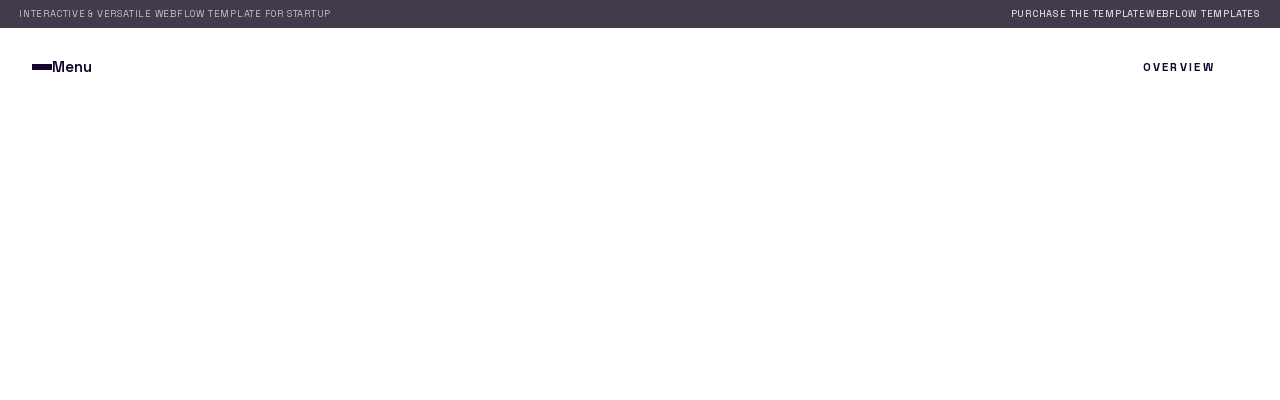

--- FILE ---
content_type: text/html
request_url: https://kocon-startup-template.webflow.io/client/client-page-6
body_size: 9586
content:
<!DOCTYPE html><!-- This site was created in Webflow. https://webflow.com --><!-- Last Published: Mon Oct 06 2025 17:21:56 GMT+0000 (Coordinated Universal Time) --><html data-wf-domain="kocon-startup-template.webflow.io" data-wf-page="6336217e22c69fc11b8b1dc9" data-wf-site="6303aedc6111814a316732ac" lang="en" data-wf-collection="6336217e22c69fbebe8b1d25" data-wf-item-slug="client-page-6"><head><meta charset="utf-8"/><title>Oberharm | Client</title><meta content="Our cooperation aims to create a business where it&#x27;s possible to predict the outcome of every action you take." name="description"/><meta content="Oberharm | Client" property="og:title"/><meta content="Our cooperation aims to create a business where it&#x27;s possible to predict the outcome of every action you take." property="og:description"/><meta content="https://cdn.prod.website-files.com/6303aedc611181f0e9673285/63342b147f97f43ef657ebba_pexels-gustavo-fring-3874038.avif" property="og:image"/><meta content="Oberharm | Client" property="twitter:title"/><meta content="Our cooperation aims to create a business where it&#x27;s possible to predict the outcome of every action you take." property="twitter:description"/><meta content="https://cdn.prod.website-files.com/6303aedc611181f0e9673285/63342b147f97f43ef657ebba_pexels-gustavo-fring-3874038.avif" property="twitter:image"/><meta property="og:type" content="website"/><meta content="summary_large_image" name="twitter:card"/><meta content="width=device-width, initial-scale=1" name="viewport"/><meta content="Webflow" name="generator"/><link href="https://cdn.prod.website-files.com/6303aedc6111814a316732ac/css/kocon-startup-template.webflow.shared.b844d8de3.min.css" rel="stylesheet" type="text/css"/><style>@media (min-width:992px) {html.w-mod-js:not(.w-mod-ix) [data-w-id="d5a840fc-dee1-543d-884a-4ff0a7664923"] {-webkit-transform:translate3d(0, 2rem, 0) scale3d(1, 1, 1) rotateX(0) rotateY(0) rotateZ(0) skew(0, 0);-moz-transform:translate3d(0, 2rem, 0) scale3d(1, 1, 1) rotateX(0) rotateY(0) rotateZ(0) skew(0, 0);-ms-transform:translate3d(0, 2rem, 0) scale3d(1, 1, 1) rotateX(0) rotateY(0) rotateZ(0) skew(0, 0);transform:translate3d(0, 2rem, 0) scale3d(1, 1, 1) rotateX(0) rotateY(0) rotateZ(0) skew(0, 0);opacity:0;}html.w-mod-js:not(.w-mod-ix) [data-w-id="d5a840fc-dee1-543d-884a-4ff0a7664922"] {-webkit-transform:translate3d(0, 2rem, 0) scale3d(1, 1, 1) rotateX(0) rotateY(0) rotateZ(0) skew(0, 0);-moz-transform:translate3d(0, 2rem, 0) scale3d(1, 1, 1) rotateX(0) rotateY(0) rotateZ(0) skew(0, 0);-ms-transform:translate3d(0, 2rem, 0) scale3d(1, 1, 1) rotateX(0) rotateY(0) rotateZ(0) skew(0, 0);transform:translate3d(0, 2rem, 0) scale3d(1, 1, 1) rotateX(0) rotateY(0) rotateZ(0) skew(0, 0);opacity:0;}}@media (max-width:991px) and (min-width:768px) {html.w-mod-js:not(.w-mod-ix) [data-w-id="d5a840fc-dee1-543d-884a-4ff0a7664923"] {-webkit-transform:translate3d(0, 2rem, 0) scale3d(1, 1, 1) rotateX(0) rotateY(0) rotateZ(0) skew(0, 0);-moz-transform:translate3d(0, 2rem, 0) scale3d(1, 1, 1) rotateX(0) rotateY(0) rotateZ(0) skew(0, 0);-ms-transform:translate3d(0, 2rem, 0) scale3d(1, 1, 1) rotateX(0) rotateY(0) rotateZ(0) skew(0, 0);transform:translate3d(0, 2rem, 0) scale3d(1, 1, 1) rotateX(0) rotateY(0) rotateZ(0) skew(0, 0);opacity:0;}html.w-mod-js:not(.w-mod-ix) [data-w-id="d5a840fc-dee1-543d-884a-4ff0a7664922"] {-webkit-transform:translate3d(0, 2rem, 0) scale3d(1, 1, 1) rotateX(0) rotateY(0) rotateZ(0) skew(0, 0);-moz-transform:translate3d(0, 2rem, 0) scale3d(1, 1, 1) rotateX(0) rotateY(0) rotateZ(0) skew(0, 0);-ms-transform:translate3d(0, 2rem, 0) scale3d(1, 1, 1) rotateX(0) rotateY(0) rotateZ(0) skew(0, 0);transform:translate3d(0, 2rem, 0) scale3d(1, 1, 1) rotateX(0) rotateY(0) rotateZ(0) skew(0, 0);opacity:0;}}@media (max-width:767px) and (min-width:480px) {html.w-mod-js:not(.w-mod-ix) [data-w-id="d5a840fc-dee1-543d-884a-4ff0a7664923"] {-webkit-transform:translate3d(0, 2rem, 0) scale3d(1, 1, 1) rotateX(0) rotateY(0) rotateZ(0) skew(0, 0);-moz-transform:translate3d(0, 2rem, 0) scale3d(1, 1, 1) rotateX(0) rotateY(0) rotateZ(0) skew(0, 0);-ms-transform:translate3d(0, 2rem, 0) scale3d(1, 1, 1) rotateX(0) rotateY(0) rotateZ(0) skew(0, 0);transform:translate3d(0, 2rem, 0) scale3d(1, 1, 1) rotateX(0) rotateY(0) rotateZ(0) skew(0, 0);opacity:0;}html.w-mod-js:not(.w-mod-ix) [data-w-id="d5a840fc-dee1-543d-884a-4ff0a7664922"] {-webkit-transform:translate3d(0, 2rem, 0) scale3d(1, 1, 1) rotateX(0) rotateY(0) rotateZ(0) skew(0, 0);-moz-transform:translate3d(0, 2rem, 0) scale3d(1, 1, 1) rotateX(0) rotateY(0) rotateZ(0) skew(0, 0);-ms-transform:translate3d(0, 2rem, 0) scale3d(1, 1, 1) rotateX(0) rotateY(0) rotateZ(0) skew(0, 0);transform:translate3d(0, 2rem, 0) scale3d(1, 1, 1) rotateX(0) rotateY(0) rotateZ(0) skew(0, 0);opacity:0;}}@media (max-width:479px) {html.w-mod-js:not(.w-mod-ix) [data-w-id="d5a840fc-dee1-543d-884a-4ff0a7664923"] {-webkit-transform:translate3d(0, 2rem, 0) scale3d(1, 1, 1) rotateX(0) rotateY(0) rotateZ(0) skew(0, 0);-moz-transform:translate3d(0, 2rem, 0) scale3d(1, 1, 1) rotateX(0) rotateY(0) rotateZ(0) skew(0, 0);-ms-transform:translate3d(0, 2rem, 0) scale3d(1, 1, 1) rotateX(0) rotateY(0) rotateZ(0) skew(0, 0);transform:translate3d(0, 2rem, 0) scale3d(1, 1, 1) rotateX(0) rotateY(0) rotateZ(0) skew(0, 0);opacity:0;}html.w-mod-js:not(.w-mod-ix) [data-w-id="d5a840fc-dee1-543d-884a-4ff0a7664922"] {-webkit-transform:translate3d(0, 2rem, 0) scale3d(1, 1, 1) rotateX(0) rotateY(0) rotateZ(0) skew(0, 0);-moz-transform:translate3d(0, 2rem, 0) scale3d(1, 1, 1) rotateX(0) rotateY(0) rotateZ(0) skew(0, 0);-ms-transform:translate3d(0, 2rem, 0) scale3d(1, 1, 1) rotateX(0) rotateY(0) rotateZ(0) skew(0, 0);transform:translate3d(0, 2rem, 0) scale3d(1, 1, 1) rotateX(0) rotateY(0) rotateZ(0) skew(0, 0);opacity:0;}}</style><link href="https://fonts.googleapis.com" rel="preconnect"/><link href="https://fonts.gstatic.com" rel="preconnect" crossorigin="anonymous"/><script src="https://ajax.googleapis.com/ajax/libs/webfont/1.6.26/webfont.js" type="text/javascript"></script><script type="text/javascript">WebFont.load({  google: {    families: ["Space Grotesk:300,regular,500,600,700:latin,latin-ext","Gilda Display:regular:latin,latin-ext"]  }});</script><script type="text/javascript">!function(o,c){var n=c.documentElement,t=" w-mod-";n.className+=t+"js",("ontouchstart"in o||o.DocumentTouch&&c instanceof DocumentTouch)&&(n.className+=t+"touch")}(window,document);</script><link href="https://cdn.prod.website-files.com/6303aedc6111814a316732ac/633734311e9005e468dc37dc_kocon-favicon.png" rel="shortcut icon" type="image/x-icon"/><link href="https://cdn.prod.website-files.com/6303aedc6111814a316732ac/6336e388a77478787c095e54_Webclip%20Kocon.jpg" rel="apple-touch-icon"/></head><body><div id="webpage" class="page-wrapper"><div data-animation="default" data-collapse="medium" data-duration="0" data-easing="ease" data-easing2="ease" role="banner" class="navbar w-nav"><div class="nav-topbar"><p class="topbar-text">Interactive &amp; versatile Webflow template for startup</p><div class="topbar-links"><a href="https://webflow.com/templates/designers/metrik" target="_blank" class="topbar-link">Purchase the template</a><a href="https://www.metrik.studio/webflow-templates" target="_blank" class="topbar-link">Webflow templates</a></div></div><div class="main-nav"><div id="w-node-e4da4c37-ee58-167a-cbd7-451e68993a19-68993a17" class="nav-block-1"><a data-w-id="4580e459-8874-822e-e3eb-c97d9014cdea" href="#" class="fullscreen-menu-button w-inline-block"><div class="menu-button-lines"><div class="menu-line"></div><div class="menu-line"></div><div class="menu-line"></div></div><div class="menu-button-text">Menu</div></a><a href="/home-1" class="brand-link-block w-nav-brand"><img src="https://cdn.prod.website-files.com/plugins/Basic/assets/placeholder.60f9b1840c.svg" loading="lazy" alt="" class="logo-image-default"/><div class="brand-logo-block"><img src="https://cdn.prod.website-files.com/6303aedc6111814a316732ac/631f20a5c600c8bedab2778f_icon-white-new-2.svg" loading="lazy" alt="" class="brand-icon"/><p class="brand-name">kocon</p></div><div class="brand-slogan-block"><div class="brand-divider-2"></div><p class="brand-slogan">Startup<br/>template</p></div></a></div><nav role="navigation" class="nav-block-2 w-nav-menu"><div data-hover="true" data-delay="0" class="dropdown-link w-dropdown"><div class="dropdown-toggle w-dropdown-toggle"><p class="menu-link-title">Services</p><div class="dropdown-icon w-icon-dropdown-toggle"></div></div><nav class="dropdown-list w-dropdown-list"><div class="menu-links-3 w-dyn-list"><div role="list" class="menu-links-3-list w-dyn-items"><div role="listitem" class="menu-link-3-item w-dyn-item"><a href="/service/strategy" class="menu-link-3 w-inline-block"><img src="https://cdn.prod.website-files.com/6303aedc611181f0e9673285/6336d229cd8db2d09ec2dac8_mediensturmer-aWf7mjwwJJo-unsplash.avif" loading="lazy" alt="Strategy" sizes="100vw" srcset="https://cdn.prod.website-files.com/6303aedc611181f0e9673285/6336d229cd8db2d09ec2dac8_mediensturmer-aWf7mjwwJJo-unsplash-p-500.avif 500w, https://cdn.prod.website-files.com/6303aedc611181f0e9673285/6336d229cd8db2d09ec2dac8_mediensturmer-aWf7mjwwJJo-unsplash-p-800.avif 800w, https://cdn.prod.website-files.com/6303aedc611181f0e9673285/6336d229cd8db2d09ec2dac8_mediensturmer-aWf7mjwwJJo-unsplash.avif 1920w" class="menu-link-3-image"/><p class="menu-link-3-title">Strategy</p><p class="menu-link-3-desc">We specialize in helping clients invent local strategy business</p></a></div><div role="listitem" class="menu-link-3-item w-dyn-item"><a href="/service/consultation" class="menu-link-3 w-inline-block"><img src="https://cdn.prod.website-files.com/6303aedc611181f0e9673285/632c6964edb43c05f0196d39_pexels-anna-shvets-5324973.avif" loading="lazy" alt="Consultation" sizes="100vw" srcset="https://cdn.prod.website-files.com/6303aedc611181f0e9673285/632c6964edb43c05f0196d39_pexels-anna-shvets-5324973-p-500.avif 500w, https://cdn.prod.website-files.com/6303aedc611181f0e9673285/632c6964edb43c05f0196d39_pexels-anna-shvets-5324973-p-800.avif 800w, https://cdn.prod.website-files.com/6303aedc611181f0e9673285/632c6964edb43c05f0196d39_pexels-anna-shvets-5324973-p-1080.avif 1080w, https://cdn.prod.website-files.com/6303aedc611181f0e9673285/632c6964edb43c05f0196d39_pexels-anna-shvets-5324973.avif 1920w" class="menu-link-3-image"/><p class="menu-link-3-title">Consultation</p><p class="menu-link-3-desc">We provide a wide range of consultation services for local business</p></a></div><div role="listitem" class="menu-link-3-item w-dyn-item"><a href="/service/development" class="menu-link-3 w-inline-block"><img src="https://cdn.prod.website-files.com/6303aedc611181f0e9673285/6329e9a4e884eeb96525bbff_pexels-mikhail-nilov-8101409.avif" loading="lazy" alt="Development" sizes="100vw" srcset="https://cdn.prod.website-files.com/6303aedc611181f0e9673285/6329e9a4e884eeb96525bbff_pexels-mikhail-nilov-8101409-p-500.avif 500w, https://cdn.prod.website-files.com/6303aedc611181f0e9673285/6329e9a4e884eeb96525bbff_pexels-mikhail-nilov-8101409-p-800.avif 800w, https://cdn.prod.website-files.com/6303aedc611181f0e9673285/6329e9a4e884eeb96525bbff_pexels-mikhail-nilov-8101409.avif 1920w" class="menu-link-3-image"/><p class="menu-link-3-title">Development</p><p class="menu-link-3-desc">We specialize in helping clients invent development</p></a></div><div role="listitem" class="menu-link-3-item w-dyn-item"><a href="/service/maintenance" class="menu-link-3 w-inline-block"><img src="https://cdn.prod.website-files.com/6303aedc611181f0e9673285/6329e9b4ee27d466965f3033_pexels-anna-shvets-5324986.avif" loading="lazy" alt="Maintenance" sizes="100vw" srcset="https://cdn.prod.website-files.com/6303aedc611181f0e9673285/6329e9b4ee27d466965f3033_pexels-anna-shvets-5324986-p-500.avif 500w, https://cdn.prod.website-files.com/6303aedc611181f0e9673285/6329e9b4ee27d466965f3033_pexels-anna-shvets-5324986-p-800.avif 800w, https://cdn.prod.website-files.com/6303aedc611181f0e9673285/6329e9b4ee27d466965f3033_pexels-anna-shvets-5324986-p-1080.avif 1080w, https://cdn.prod.website-files.com/6303aedc611181f0e9673285/6329e9b4ee27d466965f3033_pexels-anna-shvets-5324986.avif 1920w" class="menu-link-3-image"/><p class="menu-link-3-title">Maintenance</p><p class="menu-link-3-desc">We specialize in helping clients invent maintenance services for their business</p></a></div><div role="listitem" class="menu-link-3-item w-dyn-item"><a href="/service/support" class="menu-link-3 w-inline-block"><img src="https://cdn.prod.website-files.com/6303aedc611181f0e9673285/6329e9c4ffee7bcdcf93783b_pexels-mikhail-nilov-8871898.avif" loading="lazy" alt="Support" sizes="100vw" srcset="https://cdn.prod.website-files.com/6303aedc611181f0e9673285/6329e9c4ffee7bcdcf93783b_pexels-mikhail-nilov-8871898-p-500.avif 500w, https://cdn.prod.website-files.com/6303aedc611181f0e9673285/6329e9c4ffee7bcdcf93783b_pexels-mikhail-nilov-8871898-p-800.avif 800w, https://cdn.prod.website-files.com/6303aedc611181f0e9673285/6329e9c4ffee7bcdcf93783b_pexels-mikhail-nilov-8871898.avif 1920w" class="menu-link-3-image"/><p class="menu-link-3-title">Support</p><p class="menu-link-3-desc">We specialize in helping clients with local business support</p></a></div><div role="listitem" class="menu-link-3-item w-dyn-item"><a href="/service/marketing" class="menu-link-3 w-inline-block"><img src="https://cdn.prod.website-files.com/6303aedc611181f0e9673285/6329e9d4f23bf32edf2a47f2_pexels-teona-swift-6913727.avif" loading="lazy" alt="Marketing" sizes="100vw" srcset="https://cdn.prod.website-files.com/6303aedc611181f0e9673285/6329e9d4f23bf32edf2a47f2_pexels-teona-swift-6913727-p-500.avif 500w, https://cdn.prod.website-files.com/6303aedc611181f0e9673285/6329e9d4f23bf32edf2a47f2_pexels-teona-swift-6913727-p-800.avif 800w, https://cdn.prod.website-files.com/6303aedc611181f0e9673285/6329e9d4f23bf32edf2a47f2_pexels-teona-swift-6913727-p-1080.avif 1080w, https://cdn.prod.website-files.com/6303aedc611181f0e9673285/6329e9d4f23bf32edf2a47f2_pexels-teona-swift-6913727.avif 1920w" class="menu-link-3-image"/><p class="menu-link-3-title">Marketing</p><p class="menu-link-3-desc">We provide a wide range of marketing services for local business</p></a></div></div></div><div class="menu-sublinks-1"><div class="menu-sublinks-1-flex-1"><a href="/clients" class="menu-sublink">Clients</a><a href="/case-studies" class="menu-sublink">Projects</a><a href="/reviews" class="menu-sublink">Reviews</a></div><a href="/services-1" class="main-button w-inline-block"><div class="button-text">All services</div><img src="https://cdn.prod.website-files.com/6303aedc6111814a316732ac/630903083a05ce2d3215ce1b_arrow-icon-white-4.svg" loading="lazy" alt="" class="button-icon"/></a></div></nav></div><div data-hover="true" data-delay="0" class="dropdown-link w-dropdown"><div class="dropdown-toggle w-dropdown-toggle"><p class="menu-link-title">Solutions</p><div class="dropdown-icon w-icon-dropdown-toggle"></div></div><nav class="dropdown-list w-dropdown-list"><div class="menu-links-2 w-dyn-list"><div role="list" class="menu-links-2-list w-dyn-items"><div role="listitem" class="menu-link-2-item w-dyn-item"><a href="/solution/for-business" class="menu-link-2 w-inline-block"><img src="https://cdn.prod.website-files.com/6303aedc611181f0e9673285/6304bc512f0d2b1740f0e565_austin-distel-wD1LRb9OeEo-unsplash.avif" loading="lazy" alt="For Business" sizes="100vw" srcset="https://cdn.prod.website-files.com/6303aedc611181f0e9673285/6304bc512f0d2b1740f0e565_austin-distel-wD1LRb9OeEo-unsplash-p-500.avif 500w, https://cdn.prod.website-files.com/6303aedc611181f0e9673285/6304bc512f0d2b1740f0e565_austin-distel-wD1LRb9OeEo-unsplash-p-800.avif 800w, https://cdn.prod.website-files.com/6303aedc611181f0e9673285/6304bc512f0d2b1740f0e565_austin-distel-wD1LRb9OeEo-unsplash-p-1080.avif 1080w, https://cdn.prod.website-files.com/6303aedc611181f0e9673285/6304bc512f0d2b1740f0e565_austin-distel-wD1LRb9OeEo-unsplash.avif 1920w" class="menu-link-2-image"/><p class="menu-link-2-title">For Business</p></a></div><div role="listitem" class="menu-link-2-item w-dyn-item"><a href="/solution/for-ecommerce" class="menu-link-2 w-inline-block"><img src="https://cdn.prod.website-files.com/6303aedc611181f0e9673285/6329eb5f7dc917755c14f7dc_pexels-anna-shvets-5325015.avif" loading="lazy" alt="For Ecommerce" sizes="100vw" srcset="https://cdn.prod.website-files.com/6303aedc611181f0e9673285/6329eb5f7dc917755c14f7dc_pexels-anna-shvets-5325015-p-500.avif 500w, https://cdn.prod.website-files.com/6303aedc611181f0e9673285/6329eb5f7dc917755c14f7dc_pexels-anna-shvets-5325015-p-800.avif 800w, https://cdn.prod.website-files.com/6303aedc611181f0e9673285/6329eb5f7dc917755c14f7dc_pexels-anna-shvets-5325015-p-1080.avif 1080w, https://cdn.prod.website-files.com/6303aedc611181f0e9673285/6329eb5f7dc917755c14f7dc_pexels-anna-shvets-5325015.avif 1920w" class="menu-link-2-image"/><p class="menu-link-2-title">For Ecommerce</p></a></div><div role="listitem" class="menu-link-2-item w-dyn-item"><a href="/solution/for-creatives" class="menu-link-2 w-inline-block"><img src="https://cdn.prod.website-files.com/6303aedc611181f0e9673285/6329e9d4f23bf32edf2a47f2_pexels-teona-swift-6913727.avif" loading="lazy" alt="For Creatives" sizes="100vw" srcset="https://cdn.prod.website-files.com/6303aedc611181f0e9673285/6329e9d4f23bf32edf2a47f2_pexels-teona-swift-6913727-p-500.avif 500w, https://cdn.prod.website-files.com/6303aedc611181f0e9673285/6329e9d4f23bf32edf2a47f2_pexels-teona-swift-6913727-p-800.avif 800w, https://cdn.prod.website-files.com/6303aedc611181f0e9673285/6329e9d4f23bf32edf2a47f2_pexels-teona-swift-6913727-p-1080.avif 1080w, https://cdn.prod.website-files.com/6303aedc611181f0e9673285/6329e9d4f23bf32edf2a47f2_pexels-teona-swift-6913727.avif 1920w" class="menu-link-2-image"/><p class="menu-link-2-title">For Creatives</p></a></div><div role="listitem" class="menu-link-2-item w-dyn-item"><a href="/solution/for-nonprofits" class="menu-link-2 w-inline-block"><img src="https://cdn.prod.website-files.com/6303aedc611181f0e9673285/6329eb861e8934a41f1e0747_pexels-mikhail-nilov-8101914.avif" loading="lazy" alt="For Nonprofits" sizes="100vw" srcset="https://cdn.prod.website-files.com/6303aedc611181f0e9673285/6329eb861e8934a41f1e0747_pexels-mikhail-nilov-8101914-p-500.avif 500w, https://cdn.prod.website-files.com/6303aedc611181f0e9673285/6329eb861e8934a41f1e0747_pexels-mikhail-nilov-8101914-p-800.avif 800w, https://cdn.prod.website-files.com/6303aedc611181f0e9673285/6329eb861e8934a41f1e0747_pexels-mikhail-nilov-8101914.avif 1920w" class="menu-link-2-image"/><p class="menu-link-2-title">For Nonprofits</p></a></div></div></div><div class="menu-sublinks-2"><a href="/solutions-1" class="main-button w-inline-block"><div class="button-text">All solutions</div><img src="https://cdn.prod.website-files.com/6303aedc6111814a316732ac/630903083a05ce2d3215ce1b_arrow-icon-white-4.svg" loading="lazy" alt="" class="button-icon"/></a></div></nav></div><div data-hover="true" data-delay="0" class="dropdown-link w-dropdown"><div class="dropdown-toggle w-dropdown-toggle"><p class="menu-link-title">Features</p><div class="dropdown-icon w-icon-dropdown-toggle"></div></div><nav class="dropdown-list w-dropdown-list"><div class="menu-links-1 w-dyn-list"><div role="list" class="menu-links-1-list w-dyn-items"><div role="listitem" class="menu-link-1-item w-dyn-item"><a href="/feature/design" class="menu-link-1 w-inline-block"><img src="https://cdn.prod.website-files.com/6303aedc611181f0e9673285/631f20c91491602d53ec1918_architecture_FILL0_wght700_GRAD0_opsz48.svg" loading="lazy" alt="" class="menu-link-5-icon"/><p class="menu-link-1-title">Design</p></a></div><div role="listitem" class="menu-link-1-item w-dyn-item"><a href="/feature/efficiency" class="menu-link-1 w-inline-block"><img src="https://cdn.prod.website-files.com/6303aedc611181f0e9673285/631f20e52afe09890f6fde6b_motion_mode_FILL0_wght700_GRAD0_opsz48.svg" loading="lazy" alt="" class="menu-link-5-icon"/><p class="menu-link-1-title">Efficiency</p></a></div><div role="listitem" class="menu-link-1-item w-dyn-item"><a href="/feature/quality" class="menu-link-1 w-inline-block"><img src="https://cdn.prod.website-files.com/6303aedc611181f0e9673285/631f2117cbec5a5ca30a8f0b_gradient_FILL0_wght700_GRAD0_opsz48.svg" loading="lazy" alt="" class="menu-link-5-icon"/><p class="menu-link-1-title">Quality</p></a></div><div role="listitem" class="menu-link-1-item w-dyn-item"><a href="/feature/usability" class="menu-link-1 w-inline-block"><img src="https://cdn.prod.website-files.com/6303aedc611181f0e9673285/631f212fb9f4762f6cda7415_animation_FILL0_wght700_GRAD0_opsz48.svg" loading="lazy" alt="" class="menu-link-5-icon"/><p class="menu-link-1-title">Usability</p></a></div><div role="listitem" class="menu-link-1-item w-dyn-item"><a href="/feature/functionality" class="menu-link-1 w-inline-block"><img src="https://cdn.prod.website-files.com/6303aedc611181f0e9673285/631f213bfc787722e47900c4_blur_circular_FILL0_wght700_GRAD0_opsz48.svg" loading="lazy" alt="" class="menu-link-5-icon"/><p class="menu-link-1-title">Functionality</p></a></div><div role="listitem" class="menu-link-1-item w-dyn-item"><a href="/feature/durability" class="menu-link-1 w-inline-block"><img src="https://cdn.prod.website-files.com/6303aedc611181f0e9673285/631f214a2afe09aa6d6fe460_blur_on_FILL0_wght700_GRAD0_opsz48.svg" loading="lazy" alt="" class="menu-link-5-icon"/><p class="menu-link-1-title">Durability</p></a></div></div></div><div class="menu-links-5"><div class="menu-links-5-flex"><a href="/features-1" class="menu-link-5 w-inline-block"><img src="https://cdn.prod.website-files.com/6303aedc6111814a316732ac/630a31d0016fb00c1e058954_add_FILL0_wght700_GRAD0_opsz48.svg" loading="lazy" alt="" class="menu-link-5-icon"/><p class="menu-link-5-title">All features</p></a><a href="/gallery" class="menu-link-5 w-inline-block"><img src="https://cdn.prod.website-files.com/6303aedc6111814a316732ac/631f142260e214997552a7ac_texture_FILL0_wght700_GRAD0_opsz48.svg" loading="lazy" alt="" class="menu-link-5-icon"/><p class="menu-link-5-title">Gallery</p></a></div></div></nav></div><div data-hover="true" data-delay="0" class="dropdown-link w-dropdown"><div class="dropdown-toggle w-dropdown-toggle"><p class="menu-link-title">Company</p><div class="dropdown-icon w-icon-dropdown-toggle"></div></div><nav class="dropdown-list w-dropdown-list"><div class="menu-large-links"><a href="/about-1" class="menu-large-link">About</a><a href="/clients" class="menu-large-link">Clients</a><a href="/reviews" class="menu-large-link">Reviews</a><a href="/case-studies" class="menu-large-link">Case studies</a><a href="/blog" class="menu-large-link">Blog</a><a href="/topics" class="menu-large-link">Topics</a><a href="/gallery" class="menu-large-link">Gallery</a></div></nav></div><a href="/contact-1" class="nav-link w-inline-block"><p class="menu-link-title">Contact</p></a></nav><div id="w-node-e4da4c37-ee58-167a-cbd7-451e68993ac6-68993a17" class="nav-block-3"><div data-hover="true" data-delay="400" class="dropdown-link is-contanct-menu-grid w-dropdown"><div class="nav-link-contact-grid w-dropdown-toggle"><img src="https://cdn.prod.website-files.com/6303aedc6111814a316732ac/6309f622b123fbf67daa4db2_arrow-icon-white-8.svg" loading="lazy" alt="" class="menu-share-icon"/></div><nav class="dropdown-list is-contacts w-dropdown-list"><div class="container"><div class="menu-contacts"><div class="menu-links-6"><a id="w-node-_74cccdd4-6367-880b-64ab-2c821a3d2089-68993a17" href="#" class="menu-link-6 w-inline-block"><p class="overview-link-name">Email us</p><img src="https://cdn.prod.website-files.com/6303aedc6111814a316732ac/6335d3eec18af80a69e6cc21_bolt_FILL0_wght700_GRAD0_opsz48.svg" loading="lazy" alt="" class="overview-link-icon"/></a><a id="w-node-_74cccdd4-6367-880b-64ab-2c821a3d208d-68993a17" href="#" class="menu-link-6 w-inline-block"><p class="overview-link-name">Call us</p><img src="https://cdn.prod.website-files.com/6303aedc6111814a316732ac/632adaf7fef49f102ad04f7a_call_FILL0_wght700_GRAD0_opsz48.svg" loading="lazy" alt="" class="overview-link-icon"/></a><a id="w-node-_74cccdd4-6367-880b-64ab-2c821a3d2091-68993a17" href="/contact-1" class="menu-link-6 w-inline-block"><p class="overview-link-name">Office</p><img src="https://cdn.prod.website-files.com/6303aedc6111814a316732ac/6335d3ed326f197f646f7414_home_FILL0_wght700_GRAD0_opsz48.svg" loading="lazy" alt="" class="overview-link-icon"/></a><a id="w-node-_74cccdd4-6367-880b-64ab-2c821a3d2095-68993a17" href="/contact-1" class="menu-link-6 w-inline-block"><p class="overview-link-name">Contact</p><img src="https://cdn.prod.website-files.com/6303aedc6111814a316732ac/630901f2d39892b7397cc5b5_arrow_right_alt_FILL0_wght700_GRAD0_opsz48.svg" loading="lazy" alt="" class="overview-link-icon"/></a></div><div class="contact-menu-grid"><div id="w-node-e4da4c37-ee58-167a-cbd7-451e68993ad4-68993a17" class="contact-menu-grid-item"><p class="menu-dropdown-title is-contant-title">Contacts</p><p id="w-node-e4da4c37-ee58-167a-cbd7-451e68993ad7-68993a17" class="contact-menu-grid-subtitle">Feel free to cotant us</p></div><div id="w-node-e4da4c37-ee58-167a-cbd7-451e68993ad9-68993a17" class="menu-buttons"><a href="#" class="menu-sublink">Email us</a><a href="#" class="menu-sublink">Call us</a></div></div><div class="contact-menu-grid"><div id="w-node-e4da4c37-ee58-167a-cbd7-451e68993ae7-68993a17" class="contact-menu-grid-item"><p class="menu-dropdown-title is-contant-title">Office</p><p id="w-node-e4da4c37-ee58-167a-cbd7-451e68993aea-68993a17" class="contact-menu-grid-subtitle">2281 New Way Street London, United Kingdom</p></div><div id="w-node-e4da4c37-ee58-167a-cbd7-451e68993aec-68993a17" class="menu-buttons"><a href="/contact-1" class="menu-sublink">How to find us</a></div></div><div class="contact-menu-grid is-last"><div id="w-node-e4da4c37-ee58-167a-cbd7-451e68993af4-68993a17" class="contact-menu-grid-item"><p class="menu-dropdown-title is-contant-title">Social</p><p class="contact-menu-grid-subtitle">But Wait… There’s More!</p></div><div id="w-node-a38bd6df-0094-aa35-7c33-cfc21563a613-68993a17" class="w-dyn-list"><div role="list" class="menu-buttons w-dyn-items"><div role="listitem" class="w-dyn-item"><a href="/social/facebook" class="menu-sublink">Facebook</a></div><div role="listitem" class="w-dyn-item"><a href="/social/linkedin" class="menu-sublink">LinkedIn</a></div><div role="listitem" class="w-dyn-item"><a href="/social/twitter" class="menu-sublink">Twitter</a></div></div></div></div></div></div></nav></div><a href="/" class="nav-contact-button w-inline-block"><div class="nav-contact-text">Overview</div></a></div><div id="w-node-e4da4c37-ee58-167a-cbd7-451e68993abe-68993a17" class="mobile-menu-button w-nav-button"><div class="menu-mobile-button-flex"><div class="menu-mobile-text">Menu</div><div class="menu-mobile-dots"><div class="menu-mobile-line"></div><div class="menu-mobile-line"></div><div class="menu-mobile-line"></div></div></div></div></div></div><div class="fullscreen-menu"><div class="fullscreen-inner"><div class="fullscreen-menu-column-1"><div class="fullscreen-main-links"><a href="/home-1" id="w-node-_8f893bb8-edec-5ffe-1af6-e4c68647d2fc-8647d2f8" class="fullscreen-main-link w-inline-block"><p class="fullscreen-main-link-text">Homepage</p><img src="https://cdn.prod.website-files.com/6303aedc6111814a316732ac/630903083a05ce2d3215ce1b_arrow-icon-white-4.svg" loading="lazy" alt="" class="arrow-for-fullscreen-link"/></a><a href="/services-1" id="w-node-_8f893bb8-edec-5ffe-1af6-e4c68647d300-8647d2f8" class="fullscreen-main-link w-inline-block"><p class="fullscreen-main-link-text">Services</p><img src="https://cdn.prod.website-files.com/6303aedc6111814a316732ac/630903083a05ce2d3215ce1b_arrow-icon-white-4.svg" loading="lazy" alt="" class="arrow-for-fullscreen-link"/></a><a href="/solutions-1" id="w-node-_8f893bb8-edec-5ffe-1af6-e4c68647d304-8647d2f8" class="fullscreen-main-link w-inline-block"><p class="fullscreen-main-link-text">Solutions</p><img src="https://cdn.prod.website-files.com/6303aedc6111814a316732ac/630903083a05ce2d3215ce1b_arrow-icon-white-4.svg" loading="lazy" alt="" class="arrow-for-fullscreen-link"/></a><a href="/features-1" id="w-node-_8f893bb8-edec-5ffe-1af6-e4c68647d308-8647d2f8" class="fullscreen-main-link w-inline-block"><p class="fullscreen-main-link-text">Features</p><img src="https://cdn.prod.website-files.com/6303aedc6111814a316732ac/630903083a05ce2d3215ce1b_arrow-icon-white-4.svg" loading="lazy" alt="" class="arrow-for-fullscreen-link"/></a><a href="/about-1" id="w-node-_8f893bb8-edec-5ffe-1af6-e4c68647d30c-8647d2f8" class="fullscreen-main-link w-inline-block"><p class="fullscreen-main-link-text">About</p><img src="https://cdn.prod.website-files.com/6303aedc6111814a316732ac/630903083a05ce2d3215ce1b_arrow-icon-white-4.svg" loading="lazy" alt="" class="arrow-for-fullscreen-link"/></a><a href="/clients" id="w-node-_8f893bb8-edec-5ffe-1af6-e4c68647d310-8647d2f8" class="fullscreen-main-link w-inline-block"><p class="fullscreen-main-link-text">Clients</p><img src="https://cdn.prod.website-files.com/6303aedc6111814a316732ac/630903083a05ce2d3215ce1b_arrow-icon-white-4.svg" loading="lazy" alt="" class="arrow-for-fullscreen-link"/></a><a href="/case-studies" id="w-node-_8f893bb8-edec-5ffe-1af6-e4c68647d314-8647d2f8" class="fullscreen-main-link w-inline-block"><p class="fullscreen-main-link-text">Case studies</p><img src="https://cdn.prod.website-files.com/6303aedc6111814a316732ac/630903083a05ce2d3215ce1b_arrow-icon-white-4.svg" loading="lazy" alt="" class="arrow-for-fullscreen-link"/></a><a href="/blog" id="w-node-_8f893bb8-edec-5ffe-1af6-e4c68647d318-8647d2f8" class="fullscreen-main-link w-inline-block"><p class="fullscreen-main-link-text">Blog</p><img src="https://cdn.prod.website-files.com/6303aedc6111814a316732ac/630903083a05ce2d3215ce1b_arrow-icon-white-4.svg" loading="lazy" alt="" class="arrow-for-fullscreen-link"/></a><a href="/topics" id="w-node-_8f893bb8-edec-5ffe-1af6-e4c68647d31c-8647d2f8" class="fullscreen-main-link w-inline-block"><p class="fullscreen-main-link-text">Topics</p><img src="https://cdn.prod.website-files.com/6303aedc6111814a316732ac/630903083a05ce2d3215ce1b_arrow-icon-white-4.svg" loading="lazy" alt="" class="arrow-for-fullscreen-link"/></a><a href="/reviews" id="w-node-_8f893bb8-edec-5ffe-1af6-e4c68647d320-8647d2f8" class="fullscreen-main-link w-inline-block"><p class="fullscreen-main-link-text">Reviews</p><img src="https://cdn.prod.website-files.com/6303aedc6111814a316732ac/630903083a05ce2d3215ce1b_arrow-icon-white-4.svg" loading="lazy" alt="" class="arrow-for-fullscreen-link"/></a><a href="/gallery" id="w-node-_8f893bb8-edec-5ffe-1af6-e4c68647d324-8647d2f8" class="fullscreen-main-link w-inline-block"><p class="fullscreen-main-link-text">Gallery</p><img src="https://cdn.prod.website-files.com/6303aedc6111814a316732ac/630903083a05ce2d3215ce1b_arrow-icon-white-4.svg" loading="lazy" alt="" class="arrow-for-fullscreen-link"/></a><a href="/contact-1" id="w-node-_8f893bb8-edec-5ffe-1af6-e4c68647d328-8647d2f8" class="fullscreen-main-link w-inline-block"><p class="fullscreen-main-link-text">Contact</p><img src="https://cdn.prod.website-files.com/6303aedc6111814a316732ac/630903083a05ce2d3215ce1b_arrow-icon-white-4.svg" loading="lazy" alt="" class="arrow-for-fullscreen-link"/></a></div></div><div class="fullscreen-menu-column-2"><img srcset="https://cdn.prod.website-files.com/6303aedc6111814a316732ac/6303e27b6ea1601c2c7a064c_lucas-ortiz-RMSLfydEKSI-unsplash-p-500.webp 500w, https://cdn.prod.website-files.com/6303aedc6111814a316732ac/6303e27b6ea1601c2c7a064c_lucas-ortiz-RMSLfydEKSI-unsplash-p-800.webp 800w, https://cdn.prod.website-files.com/6303aedc6111814a316732ac/6303e27b6ea1601c2c7a064c_lucas-ortiz-RMSLfydEKSI-unsplash-p-1080.webp 1080w, https://cdn.prod.website-files.com/6303aedc6111814a316732ac/6303e27b6ea1601c2c7a064c_lucas-ortiz-RMSLfydEKSI-unsplash-p-1600.webp 1600w, https://cdn.prod.website-files.com/6303aedc6111814a316732ac/6303e27b6ea1601c2c7a064c_lucas-ortiz-RMSLfydEKSI-unsplash.webp 2500w" loading="lazy" sizes="100vw" src="https://cdn.prod.website-files.com/6303aedc6111814a316732ac/6303e27b6ea1601c2c7a064c_lucas-ortiz-RMSLfydEKSI-unsplash.webp" alt="Kocon - Webflow HTML website template" class="menu-cover-image"/><div class="fullscreen-menu-contacts"><a href="/" class="fullscreen-menu-contact-link is-overview w-inline-block"><p class="fullscreen-menu-contact-text">Template&#x27;s Overview</p></a><a href="#" class="fullscreen-menu-contact-link w-inline-block"><p class="fullscreen-menu-contact-text">Email us</p></a><a href="#" class="fullscreen-menu-contact-link w-inline-block"><p class="fullscreen-menu-contact-text">Call us</p></a><div class="socials-3 w-dyn-list"><div role="list" class="socials-1-list w-dyn-items"><div role="listitem" class="social-1-item w-dyn-item"><a data-w-id="4bb60f7a-f6f5-9097-4b2e-74189a57db98" href="/social/twitter" class="social-1-link-block w-inline-block"><img src="https://cdn.prod.website-files.com/6303aedc611181f0e9673285/6303aedc611181ba0a6732b9_twitter-logo-white.svg" loading="lazy" alt="Twitter" class="social-icon"/><div class="social-link-circle is-white"></div></a></div><div role="listitem" class="social-1-item w-dyn-item"><a data-w-id="4bb60f7a-f6f5-9097-4b2e-74189a57db98" href="/social/facebook" class="social-1-link-block w-inline-block"><img src="https://cdn.prod.website-files.com/6303aedc611181f0e9673285/6303aedc6111810d086732da_facebook-logo-white.svg" loading="lazy" alt="Facebook" class="social-icon"/><div class="social-link-circle is-white"></div></a></div><div role="listitem" class="social-1-item w-dyn-item"><a data-w-id="4bb60f7a-f6f5-9097-4b2e-74189a57db98" href="/social/linkedin" class="social-1-link-block w-inline-block"><img src="https://cdn.prod.website-files.com/6303aedc611181f0e9673285/6303f76c9d4281fa0edcef25_linkedin-logo-white.svg" loading="lazy" alt="LinkedIn" class="social-icon"/><div class="social-link-circle is-white"></div></a></div></div></div></div><div class="bg-color-for-column-2"></div><div class="bg-animation-for-column-2"></div></div><div class="menu-delay-for-animations"></div><div class="fullscreen-menu-bg"></div><div data-w-id="8f893bb8-edec-5ffe-1af6-e4c68647d347" class="close-button"><div class="close-button-bg"></div></div></div></div><div class="global-styles w-embed"></div><main class="main"><section class="section page-hero-sec"><div class="padding-80vh"><div class="container"><div data-w-id="69018e71-457a-ce18-3f3c-0a29266716df" class="large-title-block-3"><p class="uppercase-title-4">Client</p><div class="scolling-title"><div class="_3d-block-for-text"><h1 data-w-id="69018e71-457a-ce18-3f3c-0a29266716e4" style="opacity:0" class="heading is-case-title-1">Oberharm</h1></div></div><div class="scolling-image with-minimum-height"><div class="while-scrolling-effect"><div class="image-animation-trigger"><div class="parallax-animation-medium"><div class="animation-color-bg"></div><img alt="Kocon - Webflow HTML website template" sizes="(max-width: 991px) 30vw, 18vw" srcset="https://cdn.prod.website-files.com/6303aedc6111814a316732ac/633312d25502f2b04a979deb_oleg-laptev-QRKJwE6yfJo-unsplash-p-500.webp 500w, https://cdn.prod.website-files.com/6303aedc6111814a316732ac/633312d25502f2b04a979deb_oleg-laptev-QRKJwE6yfJo-unsplash-p-800.webp 800w, https://cdn.prod.website-files.com/6303aedc6111814a316732ac/633312d25502f2b04a979deb_oleg-laptev-QRKJwE6yfJo-unsplash-p-1080.webp 1080w, https://cdn.prod.website-files.com/6303aedc6111814a316732ac/633312d25502f2b04a979deb_oleg-laptev-QRKJwE6yfJo-unsplash-p-1600.webp 1600w, https://cdn.prod.website-files.com/6303aedc6111814a316732ac/633312d25502f2b04a979deb_oleg-laptev-QRKJwE6yfJo-unsplash.webp 1920w" src="https://cdn.prod.website-files.com/6303aedc6111814a316732ac/633312d25502f2b04a979deb_oleg-laptev-QRKJwE6yfJo-unsplash.webp" class="cover-image is-parallax-medium"/></div></div></div></div></div></div><div class="absolute-block"><div class="sticky-100vh-block"><div class="bg-color-for-sticky-sec-3"></div><div class="image-animation-trigger"><div class="animation-color-bg is-body-color"></div><img loading="lazy" sizes="100vw" srcset="https://cdn.prod.website-files.com/6303aedc6111814a316732ac/63604c590463615495b86b63_gradienta-bKESVqfxass-unsplash-p-500.webp 500w, https://cdn.prod.website-files.com/6303aedc6111814a316732ac/63604c590463615495b86b63_gradienta-bKESVqfxass-unsplash-p-800.webp 800w, https://cdn.prod.website-files.com/6303aedc6111814a316732ac/63604c590463615495b86b63_gradienta-bKESVqfxass-unsplash-p-1080.webp 1080w, https://cdn.prod.website-files.com/6303aedc6111814a316732ac/63604c590463615495b86b63_gradienta-bKESVqfxass-unsplash-p-1600.webp 1600w, https://cdn.prod.website-files.com/6303aedc6111814a316732ac/63604c590463615495b86b63_gradienta-bKESVqfxass-unsplash-p-2000.webp 2000w, https://cdn.prod.website-files.com/6303aedc6111814a316732ac/63604c590463615495b86b63_gradienta-bKESVqfxass-unsplash.webp 2400w" src="https://cdn.prod.website-files.com/6303aedc6111814a316732ac/63604c590463615495b86b63_gradienta-bKESVqfxass-unsplash.webp" alt="Kocon - Webflow HTML website template" class="cover-image"/></div></div></div></div></section><section class="section"><div class="container"><div class="padding with-border-bottom"><div class="w-layout-grid grid-12"><div id="w-node-_79cb967a-7c22-b6bd-cc32-04b7fda97e56-1b8b1dc9" class="grid-12-content"><h2 data-w-id="3f5a0e5f-4130-eb5e-fcd7-c2b05c7f1288" style="opacity:0" class="heading is-client-title-4">About the client</h2><p class="client-large-text-2">Our cooperation aims to create a business where it&#x27;s possible to predict the outcome of every action you take.</p><a href="/contact-1" class="main-button w-inline-block"><div class="button-text">I want to be a client</div><img src="https://cdn.prod.website-files.com/6303aedc6111814a316732ac/630903083a05ce2d3215ce1b_arrow-icon-white-4.svg" loading="lazy" alt="" class="button-icon"/></a></div><div id="w-node-ef91d2d6-fe32-b3d3-1f33-43357c0e6627-1b8b1dc9" class="grid-12-image"><div class="image-animation-trigger"><div class="parallax-animation-medium"><div class="animation-color-bg"></div><img loading="lazy" alt="Oberharm" src="https://cdn.prod.website-files.com/6303aedc611181f0e9673285/63342b147f97f43ef657ebba_pexels-gustavo-fring-3874038.avif" sizes="(max-width: 479px) 84vw, (max-width: 767px) 89vw, (max-width: 991px) 90vw, (max-width: 1919px) 84vw, 1560px" srcset="https://cdn.prod.website-files.com/6303aedc611181f0e9673285/63342b147f97f43ef657ebba_pexels-gustavo-fring-3874038-p-500.avif 500w, https://cdn.prod.website-files.com/6303aedc611181f0e9673285/63342b147f97f43ef657ebba_pexels-gustavo-fring-3874038-p-800.avif 800w, https://cdn.prod.website-files.com/6303aedc611181f0e9673285/63342b147f97f43ef657ebba_pexels-gustavo-fring-3874038-p-1080.avif 1080w, https://cdn.prod.website-files.com/6303aedc611181f0e9673285/63342b147f97f43ef657ebba_pexels-gustavo-fring-3874038.avif 1920w" class="cover-image is-parallax-medium"/></div></div><div class="aside-image-1"><div class="image-animation-trigger"><div class="parallax-animation-medium"><div class="animation-color-bg is-grey"></div><img loading="lazy" sizes="(max-width: 767px) 77px, (max-width: 991px) 84px, (max-width: 1439px) 10vw, (max-width: 1919px) 140px, 150px" srcset="https://cdn.prod.website-files.com/6303aedc6111814a316732ac/633312d32d250d77f2a9f319_pawel-czerwinski-_NPyWow9CZk-unsplash-p-500.webp 500w, https://cdn.prod.website-files.com/6303aedc6111814a316732ac/633312d32d250d77f2a9f319_pawel-czerwinski-_NPyWow9CZk-unsplash-p-800.webp 800w, https://cdn.prod.website-files.com/6303aedc6111814a316732ac/633312d32d250d77f2a9f319_pawel-czerwinski-_NPyWow9CZk-unsplash-p-1080.webp 1080w, https://cdn.prod.website-files.com/6303aedc6111814a316732ac/633312d32d250d77f2a9f319_pawel-czerwinski-_NPyWow9CZk-unsplash.webp 1920w" src="https://cdn.prod.website-files.com/6303aedc6111814a316732ac/633312d32d250d77f2a9f319_pawel-czerwinski-_NPyWow9CZk-unsplash.webp" alt="Kocon - Webflow HTML website template" class="cover-image is-parallax-medium"/></div></div></div></div></div></div></div></section><section class="section"><div class="container"><div class="padding"><h2 data-w-id="ae1307a6-33c7-efcb-d687-eaea05885c5c" style="opacity:0" class="heading is-client-title-1">Project&#x27;s case study for a client</h2><div class="listing-5 w-dyn-list"><div role="list" class="listing-5-list in-case-studies w-dyn-items"><div role="listitem" class="listing-5-item w-dyn-item"><a href="/case-study/increase-awareness" class="listing-5-link w-inline-block"><div class="container"><div class="listing-5-content is-longer"><h3 data-w-id="ae1307a6-33c7-efcb-d687-eaea05885c6b" style="opacity:0" class="listing-heading-uni-2 is-case-study">We increased brand awareness by over 20M impressions</h3><div class="case-study-results"><div data-w-id="ae1307a6-33c7-efcb-d687-eaea05885c6d" style="opacity:0" class="case-study-result"><div class="case-study-result-number">+20m</div><p class="case-study-result-text">Impressions</p></div><div data-w-id="ae1307a6-33c7-efcb-d687-eaea05885c71" style="opacity:0" class="case-study-result"><div class="case-study-result-number">+40k</div><p class="case-study-result-text">Views</p></div><div data-w-id="ae1307a6-33c7-efcb-d687-eaea05885c75" style="opacity:0" class="case-study-result"><div class="case-study-result-number">+20%</div><p class="case-study-result-text">reach</p></div></div><div data-w-id="ae1307a6-33c7-efcb-d687-eaea05885c79" style="opacity:0"><div class="arrow-block-1"><div class="circle-button"><img src="https://cdn.prod.website-files.com/6303aedc6111814a316732ac/630901f2d39892b7397cc5b5_arrow_right_alt_FILL0_wght700_GRAD0_opsz48.svg" loading="lazy" alt="" class="arrow-icon-1"/><div class="circle-bg-1"></div></div></div></div></div></div><div class="listing-animation-color"></div><div class="listing-overlay-color"></div><div class="listing-5-image"><div class="parallax-animation-medium"><img loading="lazy" alt="Increase brand awareness" src="https://cdn.prod.website-files.com/6303aedc611181f0e9673285/6336c4111e40e915d0dad8e9_pexels-anna-nekrashevich-6802048.avif" sizes="(max-width: 479px) 84vw, (max-width: 767px) 89vw, (max-width: 991px) 90vw, (max-width: 1919px) 84vw, 1560px" srcset="https://cdn.prod.website-files.com/6303aedc611181f0e9673285/6336c4111e40e915d0dad8e9_pexels-anna-nekrashevich-6802048-p-500.avif 500w, https://cdn.prod.website-files.com/6303aedc611181f0e9673285/6336c4111e40e915d0dad8e9_pexels-anna-nekrashevich-6802048-p-800.avif 800w, https://cdn.prod.website-files.com/6303aedc611181f0e9673285/6336c4111e40e915d0dad8e9_pexels-anna-nekrashevich-6802048.avif 1920w" class="cover-image is-parallax-medium"/></div></div></a></div></div></div></div></div></section><section class="section with-gradient-bg"><div class="container"><div class="padding"><h4 data-w-id="060e9782-f66a-aa34-b4ef-6db806021dd4" style="opacity:0" class="heading is-client-title-2">Other clients</h4><div class="clients-3 w-dyn-list"><div role="list" class="clients-3-list w-dyn-items"><div role="listitem" class="client-3-item w-dyn-item"><a aria-label="Client logo button" href="/client/client-page-1" class="client-3-link-block w-inline-block"><img data-w-id="c1c684db-2901-4408-2a4f-0692a33a867e" loading="lazy" style="opacity:0" src="https://cdn.prod.website-files.com/6303aedc611181f0e9673285/6321e8ba38facb5036cb3c20_Booker.svg" alt="" class="client-3-logo"/></a></div><div role="listitem" class="client-3-item w-dyn-item"><a aria-label="Client logo button" href="/client/client-page-2" class="client-3-link-block w-inline-block"><img data-w-id="c1c684db-2901-4408-2a4f-0692a33a867e" loading="lazy" style="opacity:0" src="https://cdn.prod.website-files.com/6303aedc611181f0e9673285/6321e9241293be97351c7d4b_Hillhouse.svg" alt="" class="client-3-logo"/></a></div><div role="listitem" class="client-3-item w-dyn-item"><a aria-label="Client logo button" href="/client/client-page-3" class="client-3-link-block w-inline-block"><img data-w-id="c1c684db-2901-4408-2a4f-0692a33a867e" loading="lazy" style="opacity:0" src="https://cdn.prod.website-files.com/6303aedc611181f0e9673285/6321e92d09572c79432f9e36_Kappel.svg" alt="" class="client-3-logo"/></a></div><div role="listitem" class="client-3-item w-dyn-item"><a aria-label="Client logo button" href="/client/client-page-4" class="client-3-link-block w-inline-block"><img data-w-id="c1c684db-2901-4408-2a4f-0692a33a867e" loading="lazy" style="opacity:0" src="https://cdn.prod.website-files.com/6303aedc611181f0e9673285/6321e93cb9021a16fb230075_K%C3%B8benhavn.svg" alt="" class="client-3-logo"/></a></div><div role="listitem" class="client-3-item w-dyn-item"><a aria-label="Client logo button" href="/client/client-page-5" class="client-3-link-block w-inline-block"><img data-w-id="c1c684db-2901-4408-2a4f-0692a33a867e" loading="lazy" style="opacity:0" src="https://cdn.prod.website-files.com/6303aedc611181f0e9673285/6321e94acde9da1b475db467_Parmentier.svg" alt="" class="client-3-logo"/></a></div><div role="listitem" class="client-3-item w-dyn-item"><a aria-label="Client logo button" href="/client/client-page-6" aria-current="page" class="client-3-link-block w-inline-block w--current"><img data-w-id="c1c684db-2901-4408-2a4f-0692a33a867e" loading="lazy" style="opacity:0" src="https://cdn.prod.website-files.com/6303aedc611181f0e9673285/6321e9753496e36d6600d03e_Oberharm.svg" alt="" class="client-3-logo"/></a></div></div></div></div></div></section><section class="section"><div class="container"><div class="padding"><div class="vertical-flex-with-gap-2"><div><h4 data-w-id="7a395e15-7a65-3aeb-984c-d128d3b6b66a" style="opacity:0" class="heading is-client-title-3">Other case studies</h4><p data-w-id="d5a840fc-dee1-543d-884a-4ff0a7664900" style="opacity:0" class="content-text-1">Our case studies for another clients</p></div><div class="w-layout-grid content-grid-13 in-client-page"><div id="w-node-d5a840fc-dee1-543d-884a-4ff0a7664905-1b8b1dc9" class="grid-13-block-1"><img src="https://cdn.prod.website-files.com/6303aedc6111814a316732ac/6303f9b3c0d0e01952515e3d_lucas-ortiz-RMSLfydEKSI-unsplash.webp" loading="lazy" sizes="(max-width: 479px) 27vw, (max-width: 767px) 99px, (max-width: 991px) 144px, (max-width: 1439px) 7vw, (max-width: 1919px) 105px, 112.5px" srcset="https://cdn.prod.website-files.com/6303aedc6111814a316732ac/6303f9b3c0d0e01952515e3d_lucas-ortiz-RMSLfydEKSI-unsplash-p-500.webp 500w, https://cdn.prod.website-files.com/6303aedc6111814a316732ac/6303f9b3c0d0e01952515e3d_lucas-ortiz-RMSLfydEKSI-unsplash-p-800.webp 800w, https://cdn.prod.website-files.com/6303aedc6111814a316732ac/6303f9b3c0d0e01952515e3d_lucas-ortiz-RMSLfydEKSI-unsplash-p-1080.webp 1080w, https://cdn.prod.website-files.com/6303aedc6111814a316732ac/6303f9b3c0d0e01952515e3d_lucas-ortiz-RMSLfydEKSI-unsplash-p-1600.webp 1600w, https://cdn.prod.website-files.com/6303aedc6111814a316732ac/6303f9b3c0d0e01952515e3d_lucas-ortiz-RMSLfydEKSI-unsplash.webp 2224w" alt="Kocon - Webflow HTML website template" class="grid-13-image"/><div class="grid-13-content"><p class="grid-13-text-4">Awareness</p><p class="grid-13-text">Lorem ipsum dolor sit amet, consectetur adipiscing elit.</p></div></div><div id="w-node-d5a840fc-dee1-543d-884a-4ff0a766490c-1b8b1dc9" class="grid-13-block-1 in-middle"><img src="https://cdn.prod.website-files.com/6303aedc6111814a316732ac/6303e27b9c28676864cfcb46_benyafez-studio-f2ohLREiXT0-unsplash.webp" loading="lazy" sizes="(max-width: 479px) 27vw, (max-width: 767px) 99px, (max-width: 991px) 144px, (max-width: 1439px) 7vw, (max-width: 1919px) 105px, 112.5px" srcset="https://cdn.prod.website-files.com/6303aedc6111814a316732ac/6303e27b9c28676864cfcb46_benyafez-studio-f2ohLREiXT0-unsplash-p-500.webp 500w, https://cdn.prod.website-files.com/6303aedc6111814a316732ac/6303e27b9c28676864cfcb46_benyafez-studio-f2ohLREiXT0-unsplash-p-800.webp 800w, https://cdn.prod.website-files.com/6303aedc6111814a316732ac/6303e27b9c28676864cfcb46_benyafez-studio-f2ohLREiXT0-unsplash-p-1080.webp 1080w, https://cdn.prod.website-files.com/6303aedc6111814a316732ac/6303e27b9c28676864cfcb46_benyafez-studio-f2ohLREiXT0-unsplash.webp 1920w" alt="Kocon - Webflow HTML website template" class="grid-13-image"/><div class="grid-13-content"><p class="grid-13-text-4">Reach</p><p class="grid-13-text">Lorem ipsum dolor sit amet, consectetur adipiscing elit.</p></div></div><div id="w-node-d5a840fc-dee1-543d-884a-4ff0a7664913-1b8b1dc9" class="grid-13-block-1"><img src="https://cdn.prod.website-files.com/6303aedc6111814a316732ac/6303e27a91d83e6d94ec8e66_milad-fakurian-PGdW_bHDbpI-unsplash.webp" loading="lazy" sizes="(max-width: 479px) 27vw, (max-width: 767px) 99px, (max-width: 991px) 144px, (max-width: 1439px) 7vw, (max-width: 1919px) 105px, 112.5px" srcset="https://cdn.prod.website-files.com/6303aedc6111814a316732ac/6303e27a91d83e6d94ec8e66_milad-fakurian-PGdW_bHDbpI-unsplash-p-500.webp 500w, https://cdn.prod.website-files.com/6303aedc6111814a316732ac/6303e27a91d83e6d94ec8e66_milad-fakurian-PGdW_bHDbpI-unsplash-p-800.webp 800w, https://cdn.prod.website-files.com/6303aedc6111814a316732ac/6303e27a91d83e6d94ec8e66_milad-fakurian-PGdW_bHDbpI-unsplash-p-1080.webp 1080w, https://cdn.prod.website-files.com/6303aedc6111814a316732ac/6303e27a91d83e6d94ec8e66_milad-fakurian-PGdW_bHDbpI-unsplash-p-1600.webp 1600w, https://cdn.prod.website-files.com/6303aedc6111814a316732ac/6303e27a91d83e6d94ec8e66_milad-fakurian-PGdW_bHDbpI-unsplash.webp 1920w" alt="Kocon - Webflow HTML website template" class="grid-13-image"/><div class="grid-13-content"><p class="grid-13-text-4">Views</p><p class="grid-13-text">Lorem ipsum dolor sit amet, consectetur adipiscing elit.</p></div></div></div><div class="listing-2 w-dyn-list"><div role="list" class="listing-2-list w-dyn-items"><div role="listitem" class="listing-2-item w-dyn-item"><a data-w-id="d5a840fc-dee1-543d-884a-4ff0a766491f" href="/case-study/return-on-investment" class="listing-2-link-block is-case-study-2 w-inline-block"><div class="listing-2-content"><h5 class="listing-heading-uni-1 is-case-title"> Return on investment</h5><p data-w-id="d5a840fc-dee1-543d-884a-4ff0a7664922" class="listing-text">Sed ut perspiciatis unde omnis iste natus error sit voluptatem accusantium doloremque laudantium.</p><img src="https://cdn.prod.website-files.com/6303aedc6111814a316732ac/630903083a05ce2d3215ce1b_arrow-icon-white-4.svg" loading="lazy" data-w-id="d5a840fc-dee1-543d-884a-4ff0a7664923" alt="" class="listing-icon"/></div><div class="_3d-block"><div class="image-animation-trigger _3d-for-image"><div class="animation-color-bg is-body-color"></div><img src="https://cdn.prod.website-files.com/6303aedc611181f0e9673285/6336c42a0ab1d6c1c8d36a80_lycs-architecture-H77w4l3UWy4-unsplash.avif" alt=" Return on investment" sizes="(max-width: 479px) 98vw, (max-width: 767px) 97vw, (max-width: 991px) 48vw, (max-width: 1439px) 43vw, (max-width: 1919px) 44vw, 814.546875px" srcset="https://cdn.prod.website-files.com/6303aedc611181f0e9673285/6336c42a0ab1d6c1c8d36a80_lycs-architecture-H77w4l3UWy4-unsplash-p-500.avif 500w, https://cdn.prod.website-files.com/6303aedc611181f0e9673285/6336c42a0ab1d6c1c8d36a80_lycs-architecture-H77w4l3UWy4-unsplash-p-800.avif 800w, https://cdn.prod.website-files.com/6303aedc611181f0e9673285/6336c42a0ab1d6c1c8d36a80_lycs-architecture-H77w4l3UWy4-unsplash-p-1080.avif 1080w, https://cdn.prod.website-files.com/6303aedc611181f0e9673285/6336c42a0ab1d6c1c8d36a80_lycs-architecture-H77w4l3UWy4-unsplash.avif 1920w" class="cover-image"/></div></div><div class="listing-bg"></div><div class="case-study-results"><div class="case-study-result"><div class="case-study-result-number">+200k</div><p class="case-study-result-text">Impressions</p></div><div class="case-study-result"><div class="case-study-result-number">+80%</div><p class="case-study-result-text">Views</p></div><div class="case-study-result"><div class="case-study-result-number">+30k</div><p class="case-study-result-text">reach</p></div></div></a></div><div role="listitem" class="listing-2-item w-dyn-item"><a data-w-id="d5a840fc-dee1-543d-884a-4ff0a766491f" href="/case-study/social-media-engagements" class="listing-2-link-block is-case-study-2 w-inline-block"><div class="listing-2-content"><h5 class="listing-heading-uni-1 is-case-title">Social media engagements</h5><p data-w-id="d5a840fc-dee1-543d-884a-4ff0a7664922" class="listing-text">Sed ut perspiciatis unde omnis iste natus error sit voluptatem accusantium doloremque laudantium.</p><img src="https://cdn.prod.website-files.com/6303aedc6111814a316732ac/630903083a05ce2d3215ce1b_arrow-icon-white-4.svg" loading="lazy" data-w-id="d5a840fc-dee1-543d-884a-4ff0a7664923" alt="" class="listing-icon"/></div><div class="_3d-block"><div class="image-animation-trigger _3d-for-image"><div class="animation-color-bg is-body-color"></div><img src="https://cdn.prod.website-files.com/6303aedc611181f0e9673285/6303aedc61118176c067333a_pexels-max-vakhtbovych-7545495.avif" alt="Social media engagements" sizes="(max-width: 479px) 98vw, (max-width: 767px) 97vw, (max-width: 991px) 48vw, (max-width: 1439px) 43vw, (max-width: 1919px) 44vw, 814.546875px" srcset="https://cdn.prod.website-files.com/6303aedc611181f0e9673285/6303aedc61118176c067333a_pexels-max-vakhtbovych-7545495-p-500.avif 500w, https://cdn.prod.website-files.com/6303aedc611181f0e9673285/6303aedc61118176c067333a_pexels-max-vakhtbovych-7545495-p-800.avif 800w, https://cdn.prod.website-files.com/6303aedc611181f0e9673285/6303aedc61118176c067333a_pexels-max-vakhtbovych-7545495-p-1080.avif 1080w, https://cdn.prod.website-files.com/6303aedc611181f0e9673285/6303aedc61118176c067333a_pexels-max-vakhtbovych-7545495.avif 1920w" class="cover-image"/></div></div><div class="listing-bg"></div><div class="case-study-results"><div class="case-study-result"><div class="case-study-result-number">+100k</div><p class="case-study-result-text">Impressions</p></div><div class="case-study-result"><div class="case-study-result-number">+10k</div><p class="case-study-result-text">Views</p></div><div class="case-study-result"><div class="case-study-result-number">+1m</div><p class="case-study-result-text">reach</p></div></div></a></div><div role="listitem" class="listing-2-item w-dyn-item"><a data-w-id="d5a840fc-dee1-543d-884a-4ff0a766491f" href="/case-study/increase-awareness" class="listing-2-link-block is-case-study-2 w-inline-block"><div class="listing-2-content"><h5 class="listing-heading-uni-1 is-case-title">Increase brand awareness</h5><p data-w-id="d5a840fc-dee1-543d-884a-4ff0a7664922" class="listing-text">Sed ut perspiciatis unde omnis iste natus error sit voluptatem accusantium doloremque laudantium.</p><img src="https://cdn.prod.website-files.com/6303aedc6111814a316732ac/630903083a05ce2d3215ce1b_arrow-icon-white-4.svg" loading="lazy" data-w-id="d5a840fc-dee1-543d-884a-4ff0a7664923" alt="" class="listing-icon"/></div><div class="_3d-block"><div class="image-animation-trigger _3d-for-image"><div class="animation-color-bg is-body-color"></div><img src="https://cdn.prod.website-files.com/6303aedc611181f0e9673285/6336c4111e40e915d0dad8e9_pexels-anna-nekrashevich-6802048.avif" alt="Increase brand awareness" sizes="(max-width: 479px) 98vw, (max-width: 767px) 97vw, (max-width: 991px) 48vw, (max-width: 1439px) 43vw, (max-width: 1919px) 44vw, 814.546875px" srcset="https://cdn.prod.website-files.com/6303aedc611181f0e9673285/6336c4111e40e915d0dad8e9_pexels-anna-nekrashevich-6802048-p-500.avif 500w, https://cdn.prod.website-files.com/6303aedc611181f0e9673285/6336c4111e40e915d0dad8e9_pexels-anna-nekrashevich-6802048-p-800.avif 800w, https://cdn.prod.website-files.com/6303aedc611181f0e9673285/6336c4111e40e915d0dad8e9_pexels-anna-nekrashevich-6802048.avif 1920w" class="cover-image"/></div></div><div class="listing-bg"></div><div class="case-study-results"><div class="case-study-result"><div class="case-study-result-number">+20m</div><p class="case-study-result-text">Impressions</p></div><div class="case-study-result"><div class="case-study-result-number">+40k</div><p class="case-study-result-text">Views</p></div><div class="case-study-result"><div class="case-study-result-number">+20%</div><p class="case-study-result-text">reach</p></div></div></a></div><div role="listitem" class="listing-2-item w-dyn-item"><a data-w-id="d5a840fc-dee1-543d-884a-4ff0a766491f" href="/case-study/increase-web-views" class="listing-2-link-block is-case-study-2 w-inline-block"><div class="listing-2-content"><h5 class="listing-heading-uni-1 is-case-title">Increase web views</h5><p data-w-id="d5a840fc-dee1-543d-884a-4ff0a7664922" class="listing-text">Our cooperation resulted in increased web visitors by over 20%+ views in one year.</p><img src="https://cdn.prod.website-files.com/6303aedc6111814a316732ac/630903083a05ce2d3215ce1b_arrow-icon-white-4.svg" loading="lazy" data-w-id="d5a840fc-dee1-543d-884a-4ff0a7664923" alt="" class="listing-icon"/></div><div class="_3d-block"><div class="image-animation-trigger _3d-for-image"><div class="animation-color-bg is-body-color"></div><img src="https://cdn.prod.website-files.com/6303aedc611181f0e9673285/6336c3f643334f4e2d911ca4_austin-distel-rxpThOwuVgE-unsplash%20(1).avif" alt="Increase web views" sizes="(max-width: 479px) 98vw, (max-width: 767px) 97vw, (max-width: 991px) 48vw, (max-width: 1439px) 43vw, (max-width: 1919px) 44vw, 814.546875px" srcset="https://cdn.prod.website-files.com/6303aedc611181f0e9673285/6336c3f643334f4e2d911ca4_austin-distel-rxpThOwuVgE-unsplash%20(1)-p-500.avif 500w, https://cdn.prod.website-files.com/6303aedc611181f0e9673285/6336c3f643334f4e2d911ca4_austin-distel-rxpThOwuVgE-unsplash%20(1)-p-800.avif 800w, https://cdn.prod.website-files.com/6303aedc611181f0e9673285/6336c3f643334f4e2d911ca4_austin-distel-rxpThOwuVgE-unsplash%20(1)-p-1080.avif 1080w, https://cdn.prod.website-files.com/6303aedc611181f0e9673285/6336c3f643334f4e2d911ca4_austin-distel-rxpThOwuVgE-unsplash%20(1).avif 1920w" class="cover-image"/></div></div><div class="listing-bg"></div><div class="case-study-results"><div class="case-study-result"><div class="case-study-result-number">+20%</div><p class="case-study-result-text">Impressions</p></div><div class="case-study-result"><div class="case-study-result-number">+300k</div><p class="case-study-result-text">Views</p></div><div class="case-study-result"><div class="case-study-result-number">+5.8%</div><p class="case-study-result-text">reach</p></div></div></a></div></div></div></div></div></div></section><div class="footer-wrap"><section class="section"><div class="w-layout-grid cta-2-grid"><div id="w-node-_073f4d94-128d-f812-df53-c6035dc9cd8a-5dc9cd88" class="cta-2-block-1"><div class="image-animation-trigger"><div class="parallax-animation"><div class="animation-color-bg"></div><img loading="lazy" alt="Kocon - Webflow HTML website template" src="https://cdn.prod.website-files.com/6303aedc6111814a316732ac/632a18f98897a8d5f93dc441_pexels-mikhail-nilov-8872191.webp" class="cover-image is-parallax"/></div></div></div><a data-w-id="073f4d94-128d-f812-df53-c6035dc9cd8f" href="/contact-1" class="cta-2-block-2 w-inline-block"><div class="cta-2-content"><p class="cta-2-title">Power your business</p><p class="cta-2-text-1">with our services</p></div><div class="cta-background-color"></div><img src="https://cdn.prod.website-files.com/6303aedc6111814a316732ac/630903083a05ce2d3215ce1b_arrow-icon-white-4.svg" loading="lazy" alt="" class="cta-2-icon"/></a></div></section><div class="topfooter-1"><div class="topfooter-1-block-1"><div data-w-id="cce06601-f565-0d88-20e5-6689625be065" class="topfooter-1-menu-button"><p class="topfooter-1-button-text">Menu</p><div class="topfooter-1-background"></div></div></div><div class="socials-2 w-dyn-list"><div role="list" class="socials-1-list w-dyn-items"><div role="listitem" class="social-1-item w-dyn-item"><a data-w-id="cce06601-f565-0d88-20e5-6689625be06c" href="/social/twitter" class="social-1-link-block w-inline-block"><img src="https://cdn.prod.website-files.com/6303aedc611181f0e9673285/6303f7449d42817f78dceb07_twitter-logo-black.svg" loading="lazy" alt="Twitter" class="social-icon"/><div style="border-color:red" class="social-link-circle"></div></a></div><div role="listitem" class="social-1-item w-dyn-item"><a data-w-id="cce06601-f565-0d88-20e5-6689625be06c" href="/social/facebook" class="social-1-link-block w-inline-block"><img src="https://cdn.prod.website-files.com/6303aedc611181f0e9673285/6303f74cf8f0db6290f64972_facebook-logo-black.svg" loading="lazy" alt="Facebook" class="social-icon"/><div style="border-color:#1877f2" class="social-link-circle"></div></a></div><div role="listitem" class="social-1-item w-dyn-item"><a data-w-id="cce06601-f565-0d88-20e5-6689625be06c" href="/social/linkedin" class="social-1-link-block w-inline-block"><img src="https://cdn.prod.website-files.com/6303aedc611181f0e9673285/6303f75808061550b8a778c5_linkedin-logo-black.svg" loading="lazy" alt="LinkedIn" class="social-icon"/><div style="border-color:#833ab4" class="social-link-circle"></div></a></div></div></div><div class="topfooter-1-block-1"><a href="/contact-1" class="topfooter-1-menu-button is-2nd w-inline-block"><p class="topfooter-1-button-text">Contact</p></a></div></div><div class="subfooter-1-black"><div class="container is-full-width"><div class="subfooter-links"><div class="subfooter-links-wrap w-dyn-list"><div role="list" class="subfooter-links-list w-dyn-items"><div role="listitem" class="subfooter-link-item w-dyn-item"><a href="/term/changelog" class="subfooter-text-link is-2nd">Changelog</a></div><div role="listitem" class="subfooter-link-item w-dyn-item"><a href="/term/instructions" class="subfooter-text-link is-2nd">Instructions</a></div><div role="listitem" class="subfooter-link-item w-dyn-item"><a href="/term/licencing" class="subfooter-text-link is-2nd">Licencing</a></div><div role="listitem" class="subfooter-link-item w-dyn-item"><a href="/term/sample-page" class="subfooter-text-link is-2nd">Sample page</a></div></div></div><div class="subfooter-links-list"><a href="https://webflow.com/" target="_blank" class="subfooter-text-link is-2nd">Powered by Webflow</a><a href="https://www.metrik.studio/" target="_blank" class="subfooter-text-link is-2nd">Made by Metrik</a></div></div></div></div></div></main></div><script src="https://d3e54v103j8qbb.cloudfront.net/js/jquery-3.5.1.min.dc5e7f18c8.js?site=6303aedc6111814a316732ac" type="text/javascript" integrity="sha256-9/aliU8dGd2tb6OSsuzixeV4y/faTqgFtohetphbbj0=" crossorigin="anonymous"></script><script src="https://cdn.prod.website-files.com/6303aedc6111814a316732ac/js/webflow.schunk.36b8fb49256177c8.js" type="text/javascript"></script><script src="https://cdn.prod.website-files.com/6303aedc6111814a316732ac/js/webflow.schunk.f57a0af9bb7d02ac.js" type="text/javascript"></script><script src="https://cdn.prod.website-files.com/6303aedc6111814a316732ac/js/webflow.04acbd4f.c0212cf97b83ce9e.js" type="text/javascript"></script></body></html>

--- FILE ---
content_type: text/css
request_url: https://cdn.prod.website-files.com/6303aedc6111814a316732ac/css/kocon-startup-template.webflow.shared.b844d8de3.min.css
body_size: 44780
content:
html{-webkit-text-size-adjust:100%;-ms-text-size-adjust:100%;font-family:sans-serif}body{margin:0}article,aside,details,figcaption,figure,footer,header,hgroup,main,menu,nav,section,summary{display:block}audio,canvas,progress,video{vertical-align:baseline;display:inline-block}audio:not([controls]){height:0;display:none}[hidden],template{display:none}a{background-color:#0000}a:active,a:hover{outline:0}abbr[title]{border-bottom:1px dotted}b,strong{font-weight:700}dfn{font-style:italic}h1{margin:.67em 0;font-size:2em}mark{color:#000;background:#ff0}small{font-size:80%}sub,sup{vertical-align:baseline;font-size:75%;line-height:0;position:relative}sup{top:-.5em}sub{bottom:-.25em}img{border:0}svg:not(:root){overflow:hidden}hr{box-sizing:content-box;height:0}pre{overflow:auto}code,kbd,pre,samp{font-family:monospace;font-size:1em}button,input,optgroup,select,textarea{color:inherit;font:inherit;margin:0}button{overflow:visible}button,select{text-transform:none}button,html input[type=button],input[type=reset]{-webkit-appearance:button;cursor:pointer}button[disabled],html input[disabled]{cursor:default}button::-moz-focus-inner,input::-moz-focus-inner{border:0;padding:0}input{line-height:normal}input[type=checkbox],input[type=radio]{box-sizing:border-box;padding:0}input[type=number]::-webkit-inner-spin-button,input[type=number]::-webkit-outer-spin-button{height:auto}input[type=search]{-webkit-appearance:none}input[type=search]::-webkit-search-cancel-button,input[type=search]::-webkit-search-decoration{-webkit-appearance:none}legend{border:0;padding:0}textarea{overflow:auto}optgroup{font-weight:700}table{border-collapse:collapse;border-spacing:0}td,th{padding:0}@font-face{font-family:webflow-icons;src:url([data-uri])format("truetype");font-weight:400;font-style:normal}[class^=w-icon-],[class*=\ w-icon-]{speak:none;font-variant:normal;text-transform:none;-webkit-font-smoothing:antialiased;-moz-osx-font-smoothing:grayscale;font-style:normal;font-weight:400;line-height:1;font-family:webflow-icons!important}.w-icon-slider-right:before{content:""}.w-icon-slider-left:before{content:""}.w-icon-nav-menu:before{content:""}.w-icon-arrow-down:before,.w-icon-dropdown-toggle:before{content:""}.w-icon-file-upload-remove:before{content:""}.w-icon-file-upload-icon:before{content:""}*{box-sizing:border-box}html{height:100%}body{color:#333;background-color:#fff;min-height:100%;margin:0;font-family:Arial,sans-serif;font-size:14px;line-height:20px}img{vertical-align:middle;max-width:100%;display:inline-block}html.w-mod-touch *{background-attachment:scroll!important}.w-block{display:block}.w-inline-block{max-width:100%;display:inline-block}.w-clearfix:before,.w-clearfix:after{content:" ";grid-area:1/1/2/2;display:table}.w-clearfix:after{clear:both}.w-hidden{display:none}.w-button{color:#fff;line-height:inherit;cursor:pointer;background-color:#3898ec;border:0;border-radius:0;padding:9px 15px;text-decoration:none;display:inline-block}input.w-button{-webkit-appearance:button}html[data-w-dynpage] [data-w-cloak]{color:#0000!important}.w-code-block{margin:unset}pre.w-code-block code{all:inherit}.w-optimization{display:contents}.w-webflow-badge,.w-webflow-badge>img{box-sizing:unset;width:unset;height:unset;max-height:unset;max-width:unset;min-height:unset;min-width:unset;margin:unset;padding:unset;float:unset;clear:unset;border:unset;border-radius:unset;background:unset;background-image:unset;background-position:unset;background-size:unset;background-repeat:unset;background-origin:unset;background-clip:unset;background-attachment:unset;background-color:unset;box-shadow:unset;transform:unset;direction:unset;font-family:unset;font-weight:unset;color:unset;font-size:unset;line-height:unset;font-style:unset;font-variant:unset;text-align:unset;letter-spacing:unset;-webkit-text-decoration:unset;text-decoration:unset;text-indent:unset;text-transform:unset;list-style-type:unset;text-shadow:unset;vertical-align:unset;cursor:unset;white-space:unset;word-break:unset;word-spacing:unset;word-wrap:unset;transition:unset}.w-webflow-badge{white-space:nowrap;cursor:pointer;box-shadow:0 0 0 1px #0000001a,0 1px 3px #0000001a;visibility:visible!important;opacity:1!important;z-index:2147483647!important;color:#aaadb0!important;overflow:unset!important;background-color:#fff!important;border-radius:3px!important;width:auto!important;height:auto!important;margin:0!important;padding:6px!important;font-size:12px!important;line-height:14px!important;text-decoration:none!important;display:inline-block!important;position:fixed!important;inset:auto 12px 12px auto!important;transform:none!important}.w-webflow-badge>img{position:unset;visibility:unset!important;opacity:1!important;vertical-align:middle!important;display:inline-block!important}h1,h2,h3,h4,h5,h6{margin-bottom:10px;font-weight:700}h1{margin-top:20px;font-size:38px;line-height:44px}h2{margin-top:20px;font-size:32px;line-height:36px}h3{margin-top:20px;font-size:24px;line-height:30px}h4{margin-top:10px;font-size:18px;line-height:24px}h5{margin-top:10px;font-size:14px;line-height:20px}h6{margin-top:10px;font-size:12px;line-height:18px}p{margin-top:0;margin-bottom:10px}blockquote{border-left:5px solid #e2e2e2;margin:0 0 10px;padding:10px 20px;font-size:18px;line-height:22px}figure{margin:0 0 10px}figcaption{text-align:center;margin-top:5px}ul,ol{margin-top:0;margin-bottom:10px;padding-left:40px}.w-list-unstyled{padding-left:0;list-style:none}.w-embed:before,.w-embed:after{content:" ";grid-area:1/1/2/2;display:table}.w-embed:after{clear:both}.w-video{width:100%;padding:0;position:relative}.w-video iframe,.w-video object,.w-video embed{border:none;width:100%;height:100%;position:absolute;top:0;left:0}fieldset{border:0;margin:0;padding:0}button,[type=button],[type=reset]{cursor:pointer;-webkit-appearance:button;border:0}.w-form{margin:0 0 15px}.w-form-done{text-align:center;background-color:#ddd;padding:20px;display:none}.w-form-fail{background-color:#ffdede;margin-top:10px;padding:10px;display:none}label{margin-bottom:5px;font-weight:700;display:block}.w-input,.w-select{color:#333;vertical-align:middle;background-color:#fff;border:1px solid #ccc;width:100%;height:38px;margin-bottom:10px;padding:8px 12px;font-size:14px;line-height:1.42857;display:block}.w-input::placeholder,.w-select::placeholder{color:#999}.w-input:focus,.w-select:focus{border-color:#3898ec;outline:0}.w-input[disabled],.w-select[disabled],.w-input[readonly],.w-select[readonly],fieldset[disabled] .w-input,fieldset[disabled] .w-select{cursor:not-allowed}.w-input[disabled]:not(.w-input-disabled),.w-select[disabled]:not(.w-input-disabled),.w-input[readonly],.w-select[readonly],fieldset[disabled]:not(.w-input-disabled) .w-input,fieldset[disabled]:not(.w-input-disabled) .w-select{background-color:#eee}textarea.w-input,textarea.w-select{height:auto}.w-select{background-color:#f3f3f3}.w-select[multiple]{height:auto}.w-form-label{cursor:pointer;margin-bottom:0;font-weight:400;display:inline-block}.w-radio{margin-bottom:5px;padding-left:20px;display:block}.w-radio:before,.w-radio:after{content:" ";grid-area:1/1/2/2;display:table}.w-radio:after{clear:both}.w-radio-input{float:left;margin:3px 0 0 -20px;line-height:normal}.w-file-upload{margin-bottom:10px;display:block}.w-file-upload-input{opacity:0;z-index:-100;width:.1px;height:.1px;position:absolute;overflow:hidden}.w-file-upload-default,.w-file-upload-uploading,.w-file-upload-success{color:#333;display:inline-block}.w-file-upload-error{margin-top:10px;display:block}.w-file-upload-default.w-hidden,.w-file-upload-uploading.w-hidden,.w-file-upload-error.w-hidden,.w-file-upload-success.w-hidden{display:none}.w-file-upload-uploading-btn{cursor:pointer;background-color:#fafafa;border:1px solid #ccc;margin:0;padding:8px 12px;font-size:14px;font-weight:400;display:flex}.w-file-upload-file{background-color:#fafafa;border:1px solid #ccc;flex-grow:1;justify-content:space-between;margin:0;padding:8px 9px 8px 11px;display:flex}.w-file-upload-file-name{font-size:14px;font-weight:400;display:block}.w-file-remove-link{cursor:pointer;width:auto;height:auto;margin-top:3px;margin-left:10px;padding:3px;display:block}.w-icon-file-upload-remove{margin:auto;font-size:10px}.w-file-upload-error-msg{color:#ea384c;padding:2px 0;display:inline-block}.w-file-upload-info{padding:0 12px;line-height:38px;display:inline-block}.w-file-upload-label{cursor:pointer;background-color:#fafafa;border:1px solid #ccc;margin:0;padding:8px 12px;font-size:14px;font-weight:400;display:inline-block}.w-icon-file-upload-icon,.w-icon-file-upload-uploading{width:20px;margin-right:8px;display:inline-block}.w-icon-file-upload-uploading{height:20px}.w-container{max-width:940px;margin-left:auto;margin-right:auto}.w-container:before,.w-container:after{content:" ";grid-area:1/1/2/2;display:table}.w-container:after{clear:both}.w-container .w-row{margin-left:-10px;margin-right:-10px}.w-row:before,.w-row:after{content:" ";grid-area:1/1/2/2;display:table}.w-row:after{clear:both}.w-row .w-row{margin-left:0;margin-right:0}.w-col{float:left;width:100%;min-height:1px;padding-left:10px;padding-right:10px;position:relative}.w-col .w-col{padding-left:0;padding-right:0}.w-col-1{width:8.33333%}.w-col-2{width:16.6667%}.w-col-3{width:25%}.w-col-4{width:33.3333%}.w-col-5{width:41.6667%}.w-col-6{width:50%}.w-col-7{width:58.3333%}.w-col-8{width:66.6667%}.w-col-9{width:75%}.w-col-10{width:83.3333%}.w-col-11{width:91.6667%}.w-col-12{width:100%}.w-hidden-main{display:none!important}@media screen and (max-width:991px){.w-container{max-width:728px}.w-hidden-main{display:inherit!important}.w-hidden-medium{display:none!important}.w-col-medium-1{width:8.33333%}.w-col-medium-2{width:16.6667%}.w-col-medium-3{width:25%}.w-col-medium-4{width:33.3333%}.w-col-medium-5{width:41.6667%}.w-col-medium-6{width:50%}.w-col-medium-7{width:58.3333%}.w-col-medium-8{width:66.6667%}.w-col-medium-9{width:75%}.w-col-medium-10{width:83.3333%}.w-col-medium-11{width:91.6667%}.w-col-medium-12{width:100%}.w-col-stack{width:100%;left:auto;right:auto}}@media screen and (max-width:767px){.w-hidden-main,.w-hidden-medium{display:inherit!important}.w-hidden-small{display:none!important}.w-row,.w-container .w-row{margin-left:0;margin-right:0}.w-col{width:100%;left:auto;right:auto}.w-col-small-1{width:8.33333%}.w-col-small-2{width:16.6667%}.w-col-small-3{width:25%}.w-col-small-4{width:33.3333%}.w-col-small-5{width:41.6667%}.w-col-small-6{width:50%}.w-col-small-7{width:58.3333%}.w-col-small-8{width:66.6667%}.w-col-small-9{width:75%}.w-col-small-10{width:83.3333%}.w-col-small-11{width:91.6667%}.w-col-small-12{width:100%}}@media screen and (max-width:479px){.w-container{max-width:none}.w-hidden-main,.w-hidden-medium,.w-hidden-small{display:inherit!important}.w-hidden-tiny{display:none!important}.w-col{width:100%}.w-col-tiny-1{width:8.33333%}.w-col-tiny-2{width:16.6667%}.w-col-tiny-3{width:25%}.w-col-tiny-4{width:33.3333%}.w-col-tiny-5{width:41.6667%}.w-col-tiny-6{width:50%}.w-col-tiny-7{width:58.3333%}.w-col-tiny-8{width:66.6667%}.w-col-tiny-9{width:75%}.w-col-tiny-10{width:83.3333%}.w-col-tiny-11{width:91.6667%}.w-col-tiny-12{width:100%}}.w-widget{position:relative}.w-widget-map{width:100%;height:400px}.w-widget-map label{width:auto;display:inline}.w-widget-map img{max-width:inherit}.w-widget-map .gm-style-iw{text-align:center}.w-widget-map .gm-style-iw>button{display:none!important}.w-widget-twitter{overflow:hidden}.w-widget-twitter-count-shim{vertical-align:top;text-align:center;background:#fff;border:1px solid #758696;border-radius:3px;width:28px;height:20px;display:inline-block;position:relative}.w-widget-twitter-count-shim *{pointer-events:none;-webkit-user-select:none;user-select:none}.w-widget-twitter-count-shim .w-widget-twitter-count-inner{text-align:center;color:#999;font-family:serif;font-size:15px;line-height:12px;position:relative}.w-widget-twitter-count-shim .w-widget-twitter-count-clear{display:block;position:relative}.w-widget-twitter-count-shim.w--large{width:36px;height:28px}.w-widget-twitter-count-shim.w--large .w-widget-twitter-count-inner{font-size:18px;line-height:18px}.w-widget-twitter-count-shim:not(.w--vertical){margin-left:5px;margin-right:8px}.w-widget-twitter-count-shim:not(.w--vertical).w--large{margin-left:6px}.w-widget-twitter-count-shim:not(.w--vertical):before,.w-widget-twitter-count-shim:not(.w--vertical):after{content:" ";pointer-events:none;border:solid #0000;width:0;height:0;position:absolute;top:50%;left:0}.w-widget-twitter-count-shim:not(.w--vertical):before{border-width:4px;border-color:#75869600 #5d6c7b #75869600 #75869600;margin-top:-4px;margin-left:-9px}.w-widget-twitter-count-shim:not(.w--vertical).w--large:before{border-width:5px;margin-top:-5px;margin-left:-10px}.w-widget-twitter-count-shim:not(.w--vertical):after{border-width:4px;border-color:#fff0 #fff #fff0 #fff0;margin-top:-4px;margin-left:-8px}.w-widget-twitter-count-shim:not(.w--vertical).w--large:after{border-width:5px;margin-top:-5px;margin-left:-9px}.w-widget-twitter-count-shim.w--vertical{width:61px;height:33px;margin-bottom:8px}.w-widget-twitter-count-shim.w--vertical:before,.w-widget-twitter-count-shim.w--vertical:after{content:" ";pointer-events:none;border:solid #0000;width:0;height:0;position:absolute;top:100%;left:50%}.w-widget-twitter-count-shim.w--vertical:before{border-width:5px;border-color:#5d6c7b #75869600 #75869600;margin-left:-5px}.w-widget-twitter-count-shim.w--vertical:after{border-width:4px;border-color:#fff #fff0 #fff0;margin-left:-4px}.w-widget-twitter-count-shim.w--vertical .w-widget-twitter-count-inner{font-size:18px;line-height:22px}.w-widget-twitter-count-shim.w--vertical.w--large{width:76px}.w-background-video{color:#fff;height:500px;position:relative;overflow:hidden}.w-background-video>video{object-fit:cover;z-index:-100;background-position:50%;background-size:cover;width:100%;height:100%;margin:auto;position:absolute;inset:-100%}.w-background-video>video::-webkit-media-controls-start-playback-button{-webkit-appearance:none;display:none!important}.w-background-video--control{background-color:#0000;padding:0;position:absolute;bottom:1em;right:1em}.w-background-video--control>[hidden]{display:none!important}.w-slider{text-align:center;clear:both;-webkit-tap-highlight-color:#0000;tap-highlight-color:#0000;background:#ddd;height:300px;position:relative}.w-slider-mask{z-index:1;white-space:nowrap;height:100%;display:block;position:relative;left:0;right:0;overflow:hidden}.w-slide{vertical-align:top;white-space:normal;text-align:left;width:100%;height:100%;display:inline-block;position:relative}.w-slider-nav{z-index:2;text-align:center;-webkit-tap-highlight-color:#0000;tap-highlight-color:#0000;height:40px;margin:auto;padding-top:10px;position:absolute;inset:auto 0 0}.w-slider-nav.w-round>div{border-radius:100%}.w-slider-nav.w-num>div{font-size:inherit;line-height:inherit;width:auto;height:auto;padding:.2em .5em}.w-slider-nav.w-shadow>div{box-shadow:0 0 3px #3336}.w-slider-nav-invert{color:#fff}.w-slider-nav-invert>div{background-color:#2226}.w-slider-nav-invert>div.w-active{background-color:#222}.w-slider-dot{cursor:pointer;background-color:#fff6;width:1em;height:1em;margin:0 3px .5em;transition:background-color .1s,color .1s;display:inline-block;position:relative}.w-slider-dot.w-active{background-color:#fff}.w-slider-dot:focus{outline:none;box-shadow:0 0 0 2px #fff}.w-slider-dot:focus.w-active{box-shadow:none}.w-slider-arrow-left,.w-slider-arrow-right{cursor:pointer;color:#fff;-webkit-tap-highlight-color:#0000;tap-highlight-color:#0000;-webkit-user-select:none;user-select:none;width:80px;margin:auto;font-size:40px;position:absolute;inset:0;overflow:hidden}.w-slider-arrow-left [class^=w-icon-],.w-slider-arrow-right [class^=w-icon-],.w-slider-arrow-left [class*=\ w-icon-],.w-slider-arrow-right [class*=\ w-icon-]{position:absolute}.w-slider-arrow-left:focus,.w-slider-arrow-right:focus{outline:0}.w-slider-arrow-left{z-index:3;right:auto}.w-slider-arrow-right{z-index:4;left:auto}.w-icon-slider-left,.w-icon-slider-right{width:1em;height:1em;margin:auto;inset:0}.w-slider-aria-label{clip:rect(0 0 0 0);border:0;width:1px;height:1px;margin:-1px;padding:0;position:absolute;overflow:hidden}.w-slider-force-show{display:block!important}.w-dropdown{text-align:left;z-index:900;margin-left:auto;margin-right:auto;display:inline-block;position:relative}.w-dropdown-btn,.w-dropdown-toggle,.w-dropdown-link{vertical-align:top;color:#222;text-align:left;white-space:nowrap;margin-left:auto;margin-right:auto;padding:20px;text-decoration:none;position:relative}.w-dropdown-toggle{-webkit-user-select:none;user-select:none;cursor:pointer;padding-right:40px;display:inline-block}.w-dropdown-toggle:focus{outline:0}.w-icon-dropdown-toggle{width:1em;height:1em;margin:auto 20px auto auto;position:absolute;top:0;bottom:0;right:0}.w-dropdown-list{background:#ddd;min-width:100%;display:none;position:absolute}.w-dropdown-list.w--open{display:block}.w-dropdown-link{color:#222;padding:10px 20px;display:block}.w-dropdown-link.w--current{color:#0082f3}.w-dropdown-link:focus{outline:0}@media screen and (max-width:767px){.w-nav-brand{padding-left:10px}}.w-lightbox-backdrop{cursor:auto;letter-spacing:normal;text-indent:0;text-shadow:none;text-transform:none;visibility:visible;white-space:normal;word-break:normal;word-spacing:normal;word-wrap:normal;color:#fff;text-align:center;z-index:2000;opacity:0;-webkit-user-select:none;-moz-user-select:none;-webkit-tap-highlight-color:transparent;background:#000000e6;outline:0;font-family:Helvetica Neue,Helvetica,Ubuntu,Segoe UI,Verdana,sans-serif;font-size:17px;font-style:normal;font-weight:300;line-height:1.2;list-style:disc;position:fixed;inset:0;-webkit-transform:translate(0)}.w-lightbox-backdrop,.w-lightbox-container{-webkit-overflow-scrolling:touch;height:100%;overflow:auto}.w-lightbox-content{height:100vh;position:relative;overflow:hidden}.w-lightbox-view{opacity:0;width:100vw;height:100vh;position:absolute}.w-lightbox-view:before{content:"";height:100vh}.w-lightbox-group,.w-lightbox-group .w-lightbox-view,.w-lightbox-group .w-lightbox-view:before{height:86vh}.w-lightbox-frame,.w-lightbox-view:before{vertical-align:middle;display:inline-block}.w-lightbox-figure{margin:0;position:relative}.w-lightbox-group .w-lightbox-figure{cursor:pointer}.w-lightbox-img{width:auto;max-width:none;height:auto}.w-lightbox-image{float:none;max-width:100vw;max-height:100vh;display:block}.w-lightbox-group .w-lightbox-image{max-height:86vh}.w-lightbox-caption{text-align:left;text-overflow:ellipsis;white-space:nowrap;background:#0006;padding:.5em 1em;position:absolute;bottom:0;left:0;right:0;overflow:hidden}.w-lightbox-embed{width:100%;height:100%;position:absolute;inset:0}.w-lightbox-control{cursor:pointer;background-position:50%;background-repeat:no-repeat;background-size:24px;width:4em;transition:all .3s;position:absolute;top:0}.w-lightbox-left{background-image:url([data-uri]);display:none;bottom:0;left:0}.w-lightbox-right{background-image:url([data-uri]);display:none;bottom:0;right:0}.w-lightbox-close{background-image:url([data-uri]);background-size:18px;height:2.6em;right:0}.w-lightbox-strip{white-space:nowrap;padding:0 1vh;line-height:0;position:absolute;bottom:0;left:0;right:0;overflow:auto hidden}.w-lightbox-item{box-sizing:content-box;cursor:pointer;width:10vh;padding:2vh 1vh;display:inline-block;-webkit-transform:translate(0,0)}.w-lightbox-active{opacity:.3}.w-lightbox-thumbnail{background:#222;height:10vh;position:relative;overflow:hidden}.w-lightbox-thumbnail-image{position:absolute;top:0;left:0}.w-lightbox-thumbnail .w-lightbox-tall{width:100%;top:50%;transform:translateY(-50%)}.w-lightbox-thumbnail .w-lightbox-wide{height:100%;left:50%;transform:translate(-50%)}.w-lightbox-spinner{box-sizing:border-box;border:5px solid #0006;border-radius:50%;width:40px;height:40px;margin-top:-20px;margin-left:-20px;animation:.8s linear infinite spin;position:absolute;top:50%;left:50%}.w-lightbox-spinner:after{content:"";border:3px solid #0000;border-bottom-color:#fff;border-radius:50%;position:absolute;inset:-4px}.w-lightbox-hide{display:none}.w-lightbox-noscroll{overflow:hidden}@media (min-width:768px){.w-lightbox-content{height:96vh;margin-top:2vh}.w-lightbox-view,.w-lightbox-view:before{height:96vh}.w-lightbox-group,.w-lightbox-group .w-lightbox-view,.w-lightbox-group .w-lightbox-view:before{height:84vh}.w-lightbox-image{max-width:96vw;max-height:96vh}.w-lightbox-group .w-lightbox-image{max-width:82.3vw;max-height:84vh}.w-lightbox-left,.w-lightbox-right{opacity:.5;display:block}.w-lightbox-close{opacity:.8}.w-lightbox-control:hover{opacity:1}}.w-lightbox-inactive,.w-lightbox-inactive:hover{opacity:0}.w-richtext:before,.w-richtext:after{content:" ";grid-area:1/1/2/2;display:table}.w-richtext:after{clear:both}.w-richtext[contenteditable=true]:before,.w-richtext[contenteditable=true]:after{white-space:initial}.w-richtext ol,.w-richtext ul{overflow:hidden}.w-richtext .w-richtext-figure-selected.w-richtext-figure-type-video div:after,.w-richtext .w-richtext-figure-selected[data-rt-type=video] div:after,.w-richtext .w-richtext-figure-selected.w-richtext-figure-type-image div,.w-richtext .w-richtext-figure-selected[data-rt-type=image] div{outline:2px solid #2895f7}.w-richtext figure.w-richtext-figure-type-video>div:after,.w-richtext figure[data-rt-type=video]>div:after{content:"";display:none;position:absolute;inset:0}.w-richtext figure{max-width:60%;position:relative}.w-richtext figure>div:before{cursor:default!important}.w-richtext figure img{width:100%}.w-richtext figure figcaption.w-richtext-figcaption-placeholder{opacity:.6}.w-richtext figure div{color:#0000;font-size:0}.w-richtext figure.w-richtext-figure-type-image,.w-richtext figure[data-rt-type=image]{display:table}.w-richtext figure.w-richtext-figure-type-image>div,.w-richtext figure[data-rt-type=image]>div{display:inline-block}.w-richtext figure.w-richtext-figure-type-image>figcaption,.w-richtext figure[data-rt-type=image]>figcaption{caption-side:bottom;display:table-caption}.w-richtext figure.w-richtext-figure-type-video,.w-richtext figure[data-rt-type=video]{width:60%;height:0}.w-richtext figure.w-richtext-figure-type-video iframe,.w-richtext figure[data-rt-type=video] iframe{width:100%;height:100%;position:absolute;top:0;left:0}.w-richtext figure.w-richtext-figure-type-video>div,.w-richtext figure[data-rt-type=video]>div{width:100%}.w-richtext figure.w-richtext-align-center{clear:both;margin-left:auto;margin-right:auto}.w-richtext figure.w-richtext-align-center.w-richtext-figure-type-image>div,.w-richtext figure.w-richtext-align-center[data-rt-type=image]>div{max-width:100%}.w-richtext figure.w-richtext-align-normal{clear:both}.w-richtext figure.w-richtext-align-fullwidth{text-align:center;clear:both;width:100%;max-width:100%;margin-left:auto;margin-right:auto;display:block}.w-richtext figure.w-richtext-align-fullwidth>div{padding-bottom:inherit;display:inline-block}.w-richtext figure.w-richtext-align-fullwidth>figcaption{display:block}.w-richtext figure.w-richtext-align-floatleft{float:left;clear:none;margin-right:15px}.w-richtext figure.w-richtext-align-floatright{float:right;clear:none;margin-left:15px}.w-nav{z-index:1000;background:#ddd;position:relative}.w-nav:before,.w-nav:after{content:" ";grid-area:1/1/2/2;display:table}.w-nav:after{clear:both}.w-nav-brand{float:left;color:#333;text-decoration:none;position:relative}.w-nav-link{vertical-align:top;color:#222;text-align:left;margin-left:auto;margin-right:auto;padding:20px;text-decoration:none;display:inline-block;position:relative}.w-nav-link.w--current{color:#0082f3}.w-nav-menu{float:right;position:relative}[data-nav-menu-open]{text-align:center;background:#c8c8c8;min-width:200px;position:absolute;top:100%;left:0;right:0;overflow:visible;display:block!important}.w--nav-link-open{display:block;position:relative}.w-nav-overlay{width:100%;display:none;position:absolute;top:100%;left:0;right:0;overflow:hidden}.w-nav-overlay [data-nav-menu-open]{top:0}.w-nav[data-animation=over-left] .w-nav-overlay{width:auto}.w-nav[data-animation=over-left] .w-nav-overlay,.w-nav[data-animation=over-left] [data-nav-menu-open]{z-index:1;top:0;right:auto}.w-nav[data-animation=over-right] .w-nav-overlay{width:auto}.w-nav[data-animation=over-right] .w-nav-overlay,.w-nav[data-animation=over-right] [data-nav-menu-open]{z-index:1;top:0;left:auto}.w-nav-button{float:right;cursor:pointer;-webkit-tap-highlight-color:#0000;tap-highlight-color:#0000;-webkit-user-select:none;user-select:none;padding:18px;font-size:24px;display:none;position:relative}.w-nav-button:focus{outline:0}.w-nav-button.w--open{color:#fff;background-color:#c8c8c8}.w-nav[data-collapse=all] .w-nav-menu{display:none}.w-nav[data-collapse=all] .w-nav-button,.w--nav-dropdown-open,.w--nav-dropdown-toggle-open{display:block}.w--nav-dropdown-list-open{position:static}@media screen and (max-width:991px){.w-nav[data-collapse=medium] .w-nav-menu{display:none}.w-nav[data-collapse=medium] .w-nav-button{display:block}}@media screen and (max-width:767px){.w-nav[data-collapse=small] .w-nav-menu{display:none}.w-nav[data-collapse=small] .w-nav-button{display:block}.w-nav-brand{padding-left:10px}}@media screen and (max-width:479px){.w-nav[data-collapse=tiny] .w-nav-menu{display:none}.w-nav[data-collapse=tiny] .w-nav-button{display:block}}.w-tabs{position:relative}.w-tabs:before,.w-tabs:after{content:" ";grid-area:1/1/2/2;display:table}.w-tabs:after{clear:both}.w-tab-menu{position:relative}.w-tab-link{vertical-align:top;text-align:left;cursor:pointer;color:#222;background-color:#ddd;padding:9px 30px;text-decoration:none;display:inline-block;position:relative}.w-tab-link.w--current{background-color:#c8c8c8}.w-tab-link:focus{outline:0}.w-tab-content{display:block;position:relative;overflow:hidden}.w-tab-pane{display:none;position:relative}.w--tab-active{display:block}@media screen and (max-width:479px){.w-tab-link{display:block}}.w-ix-emptyfix:after{content:""}@keyframes spin{0%{transform:rotate(0)}to{transform:rotate(360deg)}}.w-dyn-empty{background-color:#ddd;padding:10px}.w-dyn-hide,.w-dyn-bind-empty,.w-condition-invisible{display:none!important}.wf-layout-layout{display:grid}:root{--body-color:#12042c;--cta-color:#911028;--white:white;--border-color:#12042c26;--dark-black:#0f0c16;--light-black:#1b1724;--black:#0a0318;--indigo:#330b7e;--black-2:#2a2536;--white-smoke:#f5f4f7;--indigo-2:#3d1091;--ghost-white:#eceaf0;--dark-khaki:#b9ba9c;--gainsboro:#dbdadf;--inactive-link:#12042c66;--silver:#d1c5c0;--thistle:#cbc0df;--dark-grey:#b6aeaa}.w-layout-grid{grid-row-gap:16px;grid-column-gap:16px;grid-template-rows:auto auto;grid-template-columns:1fr 1fr;grid-auto-columns:1fr;display:grid}.w-checkbox{margin-bottom:5px;padding-left:20px;display:block}.w-checkbox:before{content:" ";grid-area:1/1/2/2;display:table}.w-checkbox:after{content:" ";clear:both;grid-area:1/1/2/2;display:table}.w-checkbox-input{float:left;margin:4px 0 0 -20px;line-height:normal}.w-checkbox-input--inputType-custom{border:1px solid #ccc;border-radius:2px;width:12px;height:12px}.w-checkbox-input--inputType-custom.w--redirected-checked{background-color:#3898ec;background-image:url(https://d3e54v103j8qbb.cloudfront.net/static/custom-checkbox-checkmark.589d534424.svg);background-position:50%;background-repeat:no-repeat;background-size:cover;border-color:#3898ec}.w-checkbox-input--inputType-custom.w--redirected-focus{box-shadow:0 0 3px 1px #3898ec}body{color:var(--body-color);font-family:Space Grotesk,sans-serif;font-size:1vw;line-height:1.2em}h1{margin-top:0;margin-bottom:0;font-size:5em;font-weight:600;line-height:1.1em}h2{margin-top:0;margin-bottom:0;font-size:4em;font-weight:500;line-height:1.1em}h3{margin-top:0;margin-bottom:0;font-size:3em;font-weight:600;line-height:1.1em}h4{margin-top:0;margin-bottom:0;font-size:2.5em;font-weight:600;line-height:1.1em}h5{margin-top:0;margin-bottom:0;font-size:2em;font-weight:500;line-height:1.1em}h6{margin-top:0;margin-bottom:0;font-size:1.8em;font-weight:600;line-height:1.1em}p{margin-bottom:0;font-size:1.1em;line-height:1.5em}a{color:var(--cta-color);text-decoration:none}ul,ol{margin-top:2em;margin-bottom:2em;padding-left:3em}li{margin-bottom:.7em;font-size:1.3em;line-height:1.2em}strong{font-weight:600}blockquote{color:#0c389f;border-left:5px solid #064dfa;margin-top:1.6em;margin-bottom:1.6em;padding:1em 1em 1em 1.5em;font-size:1.3em;line-height:1.5em}.section{z-index:10;background-color:var(--white);position:relative;overflow:hidden}.section.page-hero-sec{z-index:20;overflow:visible}.section.overflow-visible{overflow:visible}.section.with-bottom-border{border-bottom:1px solid var(--border-color)}.section.sticky-sec{z-index:20;background-color:var(--dark-black);overflow:visible}.section.with-grey-bg{background-color:#f3f2f6}.section.with-transparent-bg{-webkit-backdrop-filter:blur(10px);backdrop-filter:blur(10px);background-color:#ffffff80}.section.with-gradient-bg{background-image:linear-gradient(45deg,#f2edfc,#e8ebe0)}.section.with-dark-black-bg{background-color:var(--dark-black);color:var(--white)}.section.with-parallax-bg{background-image:radial-gradient(circle farthest-side at 100% 100%,#ddd1f5,#fff0 75%),linear-gradient(45deg,#d6d6d0,var(--white));overflow:visible}.section.with-gradient-dark-bg{background-color:var(--light-black);background-image:linear-gradient(20deg,var(--black),#27095d);color:var(--white);overflow:visible}.section.with-parallax-bg-2{background-image:linear-gradient(to bottom,#212024,var(--indigo));overflow:visible}.section.with-blurry-bg{-webkit-backdrop-filter:blur(10px);backdrop-filter:blur(10px);background-color:#ffffff80}.section.in-solutions{background-color:var(--dark-black);color:var(--white)}.section.with-dark-bg-2{background-color:var(--black-2);color:var(--white);border-bottom:1px solid #55505e;overflow:visible}.section.with-gradient-dark-bg-2{background-color:var(--black-2);background-image:linear-gradient(45deg,var(--dark-black),#443d53);color:var(--white);overflow:visible}.section.with-gradient-bg-2{background-image:linear-gradient(to bottom,var(--white),#fff0),linear-gradient(45deg,#f2edfc,#e8ebe0)}.section.is-service-3{background-color:#0000;margin-top:-30vh}.section.with-gradient-bg-3{background-image:linear-gradient(to bottom,var(--white),#fff0 50%),linear-gradient(45deg,#f2edfc,#e8ebe0)}.section.is-overview-section-2{background-color:var(--dark-black);color:var(--white);flex-direction:column;justify-content:center;align-items:center;display:flex}.container{z-index:10;width:100%;max-width:1800px;margin-left:auto;margin-right:auto;padding-left:8em;padding-right:8em;position:relative}.container.in-accordion{justify-content:space-between;align-self:stretch;align-items:center;padding-left:5em;padding-right:5em;display:flex}.container.is-full-width{padding-left:5em;padding-right:5em}.container.in-hero-7{flex:1;display:flex}.container.in-listing-4{flex-direction:column;justify-content:space-between;align-self:stretch;display:flex}.container.with-bg-light{background-color:var(--white-smoke);margin-top:1em;margin-bottom:1em}.container.with-bg-dark{background-color:var(--light-black);color:var(--white)}.container.with-border-bottom{border-bottom:1px solid var(--border-color)}.padding{padding:8em 0}.padding.more-paddings{padding-top:10em;padding-bottom:10em}.padding.with-vertical-flex{grid-row-gap:8em;flex-direction:column;width:100%;display:flex}.padding.less-paddings{padding-top:4em;padding-bottom:4em}.padding.padding-bottom-0em{padding-bottom:0}.padding.with-border-bottom{border-bottom:1px solid var(--border-color)}.padding.padding-top-4em{padding-top:4em}.padding.padding-bottom-2em{padding-bottom:2em}.padding.is-blog-listing-2{padding-top:4em}.padding.is-blog-listing-3{padding-top:0}.heading{letter-spacing:-.02em;margin-top:0;margin-bottom:0;font-size:5em;font-weight:500;line-height:1.2em}.heading.is-header-5-title{color:#ffffffd9;text-align:left;margin-bottom:.9em;font-size:4.3em;font-weight:300;line-height:1.2em;display:inline}.heading.is-grid-2-title{color:var(--indigo);font-size:3.3em;font-weight:500;line-height:1.1em}.heading.is-grid-8-title-2{color:var(--indigo-2);font-size:5em;font-weight:700;line-height:1.1em}.heading.is-grid-8-title-1{font-family:Gilda Display,sans-serif;font-size:3.6em;font-weight:400;line-height:1em}.heading.is-header-8-title{color:var(--white)}.heading.is-header-7-title{color:var(--white);text-transform:uppercase;font-family:Gilda Display,sans-serif;font-size:6em;font-weight:400;line-height:1.1em}.heading.is-listing-8-title{font-size:2.9em;font-weight:600;line-height:1.2em}.heading.is-header-3-title-1{color:var(--white);text-transform:uppercase;margin-bottom:.5em;font-family:Gilda Display,sans-serif;font-size:6em;font-weight:400;line-height:1.1em}.heading.is-title-3{font-size:1.6em;font-weight:500;line-height:1.1em}.heading.is-title-4{color:var(--white);text-align:center;letter-spacing:-.03em;text-transform:uppercase;font-family:Gilda Display,sans-serif;font-size:10em;font-weight:400;line-height:1em}.heading.is-title-8{letter-spacing:-.04em;font-size:9em;font-weight:700;line-height:1em}.heading.is-title-9{letter-spacing:-.04em;font-size:5em;font-weight:600;line-height:1em}.heading.is-features-title{letter-spacing:-.05em;font-weight:600;line-height:1em}.heading.in-listing-6-title{color:var(--white);font-size:1.6em;font-weight:500;line-height:1.1em}.heading.is-large-title-1{color:var(--indigo);text-align:center;font-size:6em;font-weight:600;line-height:1.1em}.heading.is-gallery-title{text-align:center;letter-spacing:-.03em;font-size:6em;font-weight:600;line-height:1em}.heading.is-grid-5-title-2{letter-spacing:-.04em;font-size:2.5em;font-weight:300;line-height:1.5em}.heading.is-title-11{color:var(--indigo);text-align:center;max-width:11em;margin-bottom:1.3em;margin-left:auto;margin-right:auto;font-size:6em;font-weight:400;line-height:1em}.heading.is-large-title-3{color:var(--white);text-align:center;font-size:7.5em;font-weight:600;line-height:.9em}.heading.is-title-12{letter-spacing:-.04em;font-size:4.4em;font-weight:700;line-height:1.2em}.heading.is-title-13{letter-spacing:-.04em;font-size:2.2em;font-weight:500;line-height:1.5em}.heading.is-contact-title-1{text-align:center;letter-spacing:-.03em;margin-bottom:1em;font-size:5em;font-weight:600;line-height:1em}.heading.is-header-2-title{z-index:10;font-family:Gilda Display,sans-serif;font-size:4.5em;font-weight:400;position:relative}.heading.is-ui-kit-title{font-size:6em;font-weight:500;line-height:1em}.heading.is-title-14{font-weight:500}.heading.is-listing-7-title{font-size:1.6em;font-weight:500;line-height:1.1em}.heading.is-header-1-title-1{font-size:4em;font-weight:500;line-height:1.1em}.heading.is-header-9-title{color:var(--indigo);text-transform:uppercase;font-family:Gilda Display,sans-serif;font-size:6em;font-weight:400;line-height:1em}.heading.is-header-10-title{color:var(--white);margin-top:.5em;margin-bottom:.5em}.heading.is-grid-3-title-1{color:var(--indigo);text-transform:uppercase;font-family:Gilda Display,sans-serif;font-size:6em;font-weight:400;line-height:1em}.heading.is-grid-1-title-1{color:var(--indigo);text-transform:uppercase;font-family:Gilda Display,sans-serif;font-size:4.6em;font-weight:400;line-height:1.1em}.heading.is-grid-5-title{font-size:2.4em;font-weight:400;line-height:1.6em}.heading.is-grid-7-title{color:var(--indigo);text-transform:uppercase;font-family:Gilda Display,sans-serif;font-size:2.5em;font-weight:400;line-height:1.3em}.heading.is-title-15{color:var(--white);text-align:left;max-width:9.4em;font-size:3.7em;font-weight:300;line-height:1.3em}.heading.is-listing-9-title{max-width:10em;margin-bottom:auto;font-size:1.6em;font-weight:500;line-height:1.2em}.heading.is-header-11-title{font-size:4em;font-weight:500;line-height:1.1em}.heading.is-grid-4-title{font-family:Gilda Display,sans-serif;font-size:3.6em;font-weight:400;line-height:1em}.heading.is-title-1{text-align:center;font-size:6em;font-weight:700;line-height:1.1em}.heading.is-header-3-title-2{color:var(--white);letter-spacing:-.04em;margin-bottom:.5em;font-size:10em;font-weight:600;line-height:1em}.heading.is-header-12-title{letter-spacing:-.04em;text-indent:-.04em;font-size:7em;font-weight:700;line-height:1em}.heading.is-listing-10-title{max-width:10em;margin-bottom:auto;font-size:3em;font-weight:700;line-height:1.1em}.heading.is-grid-3-title-2{color:var(--indigo);font-size:4.5em;font-weight:500;line-height:1em}.heading.is-service-title-1{text-align:center;letter-spacing:-.04em;font-size:4em;font-weight:600;line-height:1em}.heading.is-client-title{color:var(--white);font-size:6em;font-weight:500;line-height:1.3em}.heading.is-grid-1-title-2{letter-spacing:-.04em;font-size:3.9em;font-weight:500;line-height:1.3em}.heading.is-header-1-title-2{color:var(--white);font-size:6em;font-weight:600;line-height:1em}.heading.is-feature-title-1{letter-spacing:-.04em;margin-bottom:1.2em;font-size:4em;font-weight:500;line-height:1.1em}.heading.is-case-title-1{color:var(--white);letter-spacing:-.04em;text-indent:-.04em;font-size:11vw}.heading.is-other-cases-title{text-align:center;margin-bottom:.8em;font-size:6em;font-weight:700;line-height:1.1em}.heading.is-case-study-title-1{letter-spacing:-.04em;text-indent:-.04em;font-size:7em;font-weight:700;line-height:1em}.heading.is-header-8-title-2{color:var(--white);font-size:7em;line-height:1em}.heading.is-blog-title{letter-spacing:-.04em;text-indent:-.04em;font-size:5em;font-weight:700;line-height:1em}.heading.is-header-3-title-3{color:var(--white);letter-spacing:-.04em;text-indent:-.04em;font-size:9em;font-weight:600;line-height:1em}.heading.is-study-title-1{text-align:center;margin-bottom:1em;font-size:6em;font-weight:700;line-height:1.1em}.heading.is-header-13-title{letter-spacing:-.04em;text-indent:-.04em;margin-bottom:.6em;font-size:7em;font-weight:700;line-height:1em}.heading.is-tab-title-1{letter-spacing:-.03em;margin-bottom:1em;font-size:5em;font-weight:600;line-height:1em}.heading.is-tab-title-1.is-center{text-align:center}.heading.is-404-title{letter-spacing:-.04em;font-size:6.4em;font-weight:700;line-height:1.1em}.heading.is-overview-title-3{text-align:center;font-size:6em;font-weight:700;line-height:1.1em}.heading.is-overview-title-2{letter-spacing:-.04em;margin-bottom:.3em;font-size:5em;font-weight:700;line-height:1.1em}.heading.is-overview-title-1{color:var(--white);font-size:4em;font-weight:400}.heading.is-solution-title-1{letter-spacing:-.04em;font-size:6.6em;font-weight:700}.heading.is-overview-title-4{text-align:center;letter-spacing:-.04em;max-width:10em;font-size:4em;font-weight:700;line-height:1.1em}.heading.is-overview-title-6{letter-spacing:-.04em;margin-bottom:.6em;font-size:4em;font-weight:700;line-height:1em}.heading.is-client-title-1{text-align:center;margin-bottom:1em;font-size:5em;font-weight:700;line-height:1.1em}.heading.is-client-title-2{text-align:center;margin-bottom:1em;font-size:4em;font-weight:700;line-height:1.1em}.heading.is-client-title-3{text-align:center;margin-bottom:.3em;font-size:4em;font-weight:700;line-height:1.1em}.heading.is-client-title-4{text-align:center;font-size:5em;font-weight:700;line-height:.9em}.heading.is-header-9-title-2{color:var(--indigo);text-transform:uppercase;max-width:5.5em;font-family:Gilda Display,sans-serif;font-size:6em;font-weight:400;line-height:1em}.heading.is-about-1-title{color:var(--white);text-align:center;letter-spacing:-.03em;text-transform:uppercase;margin-bottom:.7em;font-family:Gilda Display,sans-serif;font-size:10em;font-weight:400;line-height:1em}.heading.is-overview-title-5,.heading.is-case-study-title-3{text-align:center;font-size:6em;font-weight:700;line-height:1.1em}.heading.is-header-14-title{color:var(--white)}.heading.is-header-13-title-2{text-align:center;letter-spacing:-.04em;text-indent:-.04em;margin-bottom:.6em;font-size:7em;font-weight:700;line-height:1em}.heading.is-services-2-title{letter-spacing:-.04em;font-size:3.5em;font-weight:700;line-height:1em}.heading.is-large-title-2{color:var(--indigo);text-align:center;font-size:7em;font-weight:700;line-height:1.1em}.heading.is-contact-title-2,.heading.is-review-title-1{color:var(--white);text-align:center;font-size:6em;font-weight:600}.heading.is-review-title-2{color:var(--white);font-size:6em;font-weight:600}.content-grid-1{grid-column-gap:5em;grid-row-gap:5em;grid-template-rows:auto;grid-template-columns:1fr 1fr;grid-auto-columns:1fr;align-items:start;display:grid}.circle-background-1{z-index:2;background-color:var(--indigo);border-radius:50%;width:100%;height:100%;position:absolute}.custom-list-1{max-width:40em}.list-block{z-index:10;justify-content:flex-start;align-items:flex-start;width:100%;padding-bottom:4.5em;display:flex;position:relative;overflow:hidden}.list-block.is-last{padding-bottom:0}.list-block.less-padding,.list-block.with-animation{padding-bottom:2em}.list-block.in-overview{min-height:11em;padding-bottom:2em}.circle-in-list{border-radius:50%;flex-direction:column;flex:none;justify-content:center;align-items:center;width:3em;height:3em;margin-right:2.5em;display:flex;position:relative}.list-content{padding-top:.6em}.custom-list-icon{z-index:10;object-fit:contain;width:1em;height:1em;font-size:1.4em;position:absolute}.list-line{background-color:var(--indigo);opacity:.1;width:.2em;height:100%;position:absolute;top:.1em;left:1.4em}.list-line.is-white{background-color:#fff}.list-line.is-hide-on-desktop{display:none}.list-title{color:var(--indigo);margin-bottom:.7em;font-size:1.5em;font-weight:600;line-height:1.2em}.list-title.is-white-color{color:var(--white)}.list-title.is-smaller{font-size:1.3em}.list-text{max-width:26em;font-size:1.1em;line-height:1.5em}.list-text.with-opacity{color:#ffffffb3}.list-text.in-overview{max-width:20em}.global-styles{position:fixed;inset:0% auto auto 0%}.empty-state-hidden{display:none}.absolute-block{z-index:1;position:absolute;inset:0%}.header-6{z-index:5;flex-direction:column;justify-content:center;align-items:center;padding-top:80vh;padding-bottom:80vh;display:flex;position:relative;overflow:visible}.opacity-70{opacity:.7}.bg-color-for-sticky-sec-1{z-index:15;mix-blend-mode:multiply;background-color:#0a0218bf;position:absolute;inset:0%}.sticky-100vh-block{z-index:2;height:100vh;position:sticky;top:0}.nav-link{z-index:10;color:#fffc;border-top:1px solid #0000;flex-direction:column;justify-content:center;align-self:stretch;align-items:center;padding:0 1em;font-weight:500;transition:border-color .2s,color .2s;display:flex;position:relative;top:-1px}.nav-link:hover{border-top-color:var(--white);color:#fff}.nav-link.w--current{border-top-color:var(--white);color:var(--white)}.nav-link.is-2nd{color:#12042c99}.nav-link.is-2nd:hover{border-top-color:var(--body-color);color:var(--body-color)}.nav-link.is-2nd.w--current{border-top-color:var(--body-color);color:#12042c}.cover-image{z-index:1;object-fit:cover;width:100%;height:100%;position:absolute}.cover-image.is-rounded{border-radius:50%}.cover-image.is-parallax{height:120%;top:auto;bottom:auto}.cover-image.is-parallax-large{height:180%;top:auto;bottom:auto}.cover-image.is-parallax-medium{height:150%;top:auto;bottom:auto}.brand-slogan{opacity:.8;color:#fff;letter-spacing:.25em;font-size:.7em;font-weight:600;line-height:1.1em}.brand-slogan.is-2nd{color:#12042cb3}.hero-bg-gradient{z-index:7;background-image:linear-gradient(#0000 35%,#0a0318e6);position:absolute;inset:0%}.hero-socials-list{grid-column-gap:1em;flex-direction:row;justify-content:center;align-items:center;display:flex}.social-icon{z-index:5;width:1em;height:1em;font-size:1.2em;position:relative}.social-link-block{flex-direction:column;justify-content:center;align-items:center;width:6em;height:6em;padding:1em;display:flex;position:relative}._3d-block{z-index:8;perspective:1000px;flex-direction:column;justify-content:center;align-items:center;width:100%;height:100%;display:flex;position:absolute;inset:0%;overflow:hidden}._3d-block.is-rounded-5{border-radius:5px}.image-animation-trigger{z-index:10;flex-direction:column;justify-content:center;align-items:center;width:100%;height:100%;display:flex;position:absolute;overflow:hidden}.image-animation-trigger._3d-for-image{width:110%;height:115%;position:absolute}.animation-color-bg{z-index:15;background-color:var(--white);display:none;position:absolute;inset:0%}.animation-color-bg.is-body-color{background-color:var(--body-color)}.animation-color-bg.is-indigo{background-color:var(--indigo)}.animation-color-bg.is-gradient-1{background-image:linear-gradient(45deg,#cbc0df,#eff0d4)}.animation-color-bg.is-gradient-3{background-image:linear-gradient(135deg,var(--ghost-white),#cbc0df)}.animation-color-bg.is-black-light{background-color:var(--light-black)}.animation-color-bg.is-black{background-color:var(--dark-black)}.animation-color-bg.is-grey{background-color:#d9d7dd}.grid-1-block-1{grid-column-gap:2em;grid-row-gap:2em;flex-direction:column;justify-content:flex-start;align-items:flex-start;max-width:32em;display:flex;position:sticky;top:6em}.form-success-title{color:var(--white);text-align:center;margin-bottom:.3em;margin-left:auto;margin-right:auto;font-size:5em;font-weight:300;line-height:1.2em}.form-success-message-1{background-color:var(--indigo-2);color:var(--white);width:100%;padding:10em 3em}.form-success-message-1.is-newsletter{padding-top:2em;padding-bottom:2em}.form-error-link{color:#0a223f;text-decoration:underline}.form-error-message{background-color:#ffccd5;border:1px solid #c9184a;padding:2em}.form-error-paragraph{color:#191c1f;line-height:1.6}.newsletter-submit-button{background-color:var(--indigo);letter-spacing:.15em;text-transform:uppercase;background-image:url(https://cdn.prod.website-files.com/6303aedc6111814a316732ac/6303aedc61118119ff6732d0_east_white_24dp.svg);background-position:85%;background-repeat:no-repeat;background-size:1.1em;border-radius:3px;min-width:15em;padding:1.4em 3.6em 1.4em 2.3em;font-size:1em;font-weight:500;transition:background-position .6s cubic-bezier(.075,.82,.165,1),background-color .2s}.newsletter-submit-button:hover{background-color:var(--body-color);background-position:89%}.newsletter-submit-button.is-2nd{background-color:var(--white);color:var(--body-color);background-image:url(https://cdn.prod.website-files.com/6303aedc6111814a316732ac/630901f2d39892b7397cc5b5_arrow_right_alt_FILL0_wght700_GRAD0_opsz48.svg)}.dropdown-link{align-self:stretch;margin-left:0;margin-right:0;padding:0;display:flex;position:static}.dropdown-link.is-contanct-menu-grid{padding-top:0;padding-bottom:0}.dropdown-icon{margin:0 0 0 .5em;font-size:1em;position:relative}.dropdown-list{top:5em}.dropdown-list.w--open{background-color:var(--white);top:5.9em;left:0;right:0;box-shadow:0 80px 100px -40px #0e131fb3}.menu-dropdown-title{color:#1b243a;margin-right:1em;font-size:1.9em}.menu-dropdown-title.is-contant-title{min-width:8em;margin-bottom:0;font-size:1.2em;font-weight:500}.social-link-circle{z-index:1;border:.2em solid var(--body-color);border-radius:50%;width:130%;height:130%;display:none;position:absolute}.social-link-circle.is-white{border-color:#ffffff80}.contact-menu-grid-subtitle{opacity:.9;color:#1b243a;max-width:30em;font-size:1.2em;line-height:1.3em}.gallery-flex{flex-direction:column;justify-content:center;align-items:center;display:flex;position:relative}.gallery-flex.with-margin{margin-bottom:2.5em}.newsletter-grid{grid-column-gap:2em;grid-row-gap:2em;grid-template-rows:auto}.newsletter-field{z-index:5;color:#1b243a;background-color:#0000;border:1px solid #0000;min-height:3em;margin-bottom:0;padding:.5em 0;font-size:1.4em;line-height:1.1em;transition:border-color .5s;position:relative}.newsletter-field:focus{background-color:#0000;border-color:#fff0}.newsletter-field:focus-visible,.newsletter-field[data-wf-focus-visible]{border-color:#fff0}.newsletter-field::placeholder{color:#1b243a73;font-size:.9em}.newsletter-field.is-2nd{color:var(--white)}.newsletter-field.is-2nd::placeholder{color:#ffffff80}.newsletter-form{z-index:10;border-bottom:1px solid var(--border-color);background-color:#0000;flex:none;width:100%;margin-bottom:0;padding:1.5em;transition:background-color .2s,border-color .2s;position:relative}.newsletter-form:hover{border-bottom-color:var(--body-color);background-color:var(--white)}.newsletter-form.is-2nd{border-bottom-color:#fff3}.newsletter-form.is-2nd:hover{background-color:#ffffff0d;border-bottom-color:#ffffffb3}.newsletter-form-inner{flex-direction:row;justify-content:space-between;align-items:stretch;width:100%;display:flex}.newsletter-block{border:1px solid #12042c59;width:100%;padding:.5em;transition:border-color .2s;position:relative}.newsletter-block:hover{border-color:#12042c0f}.newsletter-block.is-2nd{border-color:#fff3}.newsletter-title-block{align-items:center;display:flex}.newsletter-image{object-fit:cover;border-radius:50%;flex:none;width:1em;height:1em;font-size:6.3em;position:relative}.newsletter-image.is-2nd{left:-.5em}.brand-name{letter-spacing:.5em;text-indent:.5em;font-weight:700}.brand-name.is-2nd{color:var(--body-color)}.contact-menu-grid{z-index:10;grid-column-gap:1.25em;grid-row-gap:1.25em;border-bottom:1px solid var(--border-color);grid-template-rows:auto;grid-template-columns:1.5fr 1fr;grid-auto-columns:1fr;place-items:center start;padding-top:1.6em;padding-bottom:1.6em;display:grid;position:relative}.contact-menu-grid.is-last{border-bottom-color:#0000}.menu-buttons{grid-row-gap:.5em;justify-content:flex-end;align-items:center;width:100%;display:flex}.menu-contacts{padding-top:3em;padding-bottom:3em}.menu-link-title{font-size:1.15em;line-height:1.2em}.menu-button-lines{z-index:10;grid-row-gap:4px;flex-direction:column;justify-content:center;align-items:center;width:1.6em;display:flex;position:relative}.menu-line{background-color:var(--body-color);width:100%;height:2px}.contact-menu-grid-item{justify-content:flex-start;align-items:center;display:flex}.empty-block-4.in-contact{margin-top:.2em;margin-bottom:.2em}.newsletter-inner-padding{padding:6em 0}.flex-for-sticky{z-index:10;grid-column-gap:0em;grid-row-gap:0em;grid-template-rows:auto;grid-template-columns:1fr 1fr;grid-auto-columns:1fr;justify-content:space-around;align-items:flex-start;width:100%;display:flex;position:relative}.min-100vh-sec{z-index:1;flex-direction:column;justify-content:center;align-items:center;min-height:100vh;display:flex;position:relative}.sticky-column-2-bg{z-index:1;background-image:linear-gradient(90deg,#0a0d1499,#0000);border-left:1px solid #ffffff26;position:absolute;inset:0%}.custom-list-2{z-index:10;flex-direction:column;justify-content:center;align-items:center;width:100%;max-width:33em;display:flex;position:relative}.header-5-inner{z-index:1;background-color:#14161b;flex-direction:column;justify-content:flex-start;align-items:center;min-height:100vh;padding-top:14em;padding-bottom:15em;display:flex;position:relative}.empty-block-5.is-25-opacity{-webkit-backdrop-filter:blur(3px);backdrop-filter:blur(3px);background-color:#064dfa40}.empty-block-5.is-70-opacity{-webkit-backdrop-filter:blur(3px);backdrop-filter:blur(3px);background-color:#064dfab3}.empty-block-5.is-10-opacity{-webkit-backdrop-filter:blur(3px);backdrop-filter:blur(3px);background-color:#064dfa1a}.empty-block-5.is-90-opacity{background-color:#064dfae6}.header-5-color-bg{z-index:15;background-color:#0c0c2426;background-image:linear-gradient(to bottom,var(--indigo),#0000);mix-blend-mode:multiply;position:absolute;inset:0%}.navbar{z-index:999;grid-column-gap:0em;grid-row-gap:0em;background-color:#ffffff26;grid-template-rows:auto;grid-template-columns:1fr 1fr 1fr 1fr 1fr 1fr 1fr 1fr;grid-auto-columns:1fr;width:100%;position:absolute;inset:0% 0% auto}.main-nav{z-index:10;-webkit-backdrop-filter:blur(10px);backdrop-filter:blur(10px);border-top:1px solid #fff3;border-bottom:1px solid #fff3;flex-direction:row;grid-template-rows:auto auto;grid-template-columns:1fr 1fr;grid-auto-columns:1fr;justify-content:flex-start;align-self:stretch;align-items:stretch;height:6em;display:flex;position:relative}.main-nav.is-2nd{border-bottom-color:#fffc}.nav-block-1{display:flex}.nav-block-2{flex-direction:row;flex:1;justify-content:flex-start;align-items:center;padding-left:1em;display:flex;position:static}.nav-block-3{grid-column-gap:1.25em;grid-row-gap:1.25em;flex-direction:row;justify-content:space-between;align-self:stretch;align-items:stretch;margin-left:auto;padding-right:3em;display:flex}.brand-link-block{color:#fff;text-transform:uppercase;flex-direction:row;justify-content:flex-start;align-items:center;padding:1em 2em;transition:background-color .2s;display:flex}.brand-link-block:hover{background-color:#ffffff1a}.brand-link-block.is-2nd{background-color:#0000}.nav-contact-button{grid-column-gap:1em;color:var(--body-color);background-color:#fff;border:1px solid #0000;border-radius:50px;flex-direction:row;flex:none;justify-content:center;align-self:center;align-items:center;height:3.5em;padding:.4em 2em;transition:border-color .2s,background-color .2s;display:flex}.nav-contact-button:hover{color:var(--white);background-color:#ffffff26;border-color:#ffffff80}.nav-contact-button.is-2nd{background-color:var(--body-color);color:var(--white)}.nav-contact-button.is-2nd:hover{background-color:var(--indigo-2)}.nav-link-contact-grid{color:#fff;letter-spacing:.3em;text-transform:uppercase;background-color:#0000;border:1px solid #ffffff80;border-radius:50%;flex-direction:row;justify-content:center;align-self:center;align-items:center;width:3.5em;height:3.5em;margin-left:0;margin-right:0;padding:.5em;font-weight:600;transition:background-color .2s;display:flex}.nav-link-contact-grid:hover{background-color:#fff3}.nav-link-contact-grid.is-2nd{border-color:#12042c4d}.nav-link-contact-grid.is-2nd:hover{background-color:var(--border-color);border-color:#12042c99}.brand-logo-block{justify-content:center;align-items:center;display:flex}.brand-slogan-block{justify-content:flex-start;align-items:center;display:flex;position:relative}.brand-divider-2{opacity:.25;background-color:#fff;flex:none;width:1px;height:2em;margin-left:1em;margin-right:1.5em}.brand-divider-2.is-2nd{background-color:#12042cb3}.tabs-1{flex-direction:row;grid-template-rows:auto;grid-template-columns:1fr 1fr;grid-auto-columns:1fr;justify-content:space-between;align-items:flex-start;width:100%;display:flex}.tab-1-link{color:#330b7e80;text-align:center;letter-spacing:.1em;text-transform:uppercase;background-color:#0000;border-left:2px solid #0000;justify-content:center;align-items:center;padding:1.2em 0 1.2em 2em;font-size:.95em;font-weight:500;line-height:1.1em;transition:border-color .3s}.tab-1-link:hover{color:#330b7e}.tab-1-link.w--current{border-left-color:var(--indigo);opacity:1;color:var(--indigo);background-color:#0000}.tab-2-pane{width:100%;height:100%}.tab-2-content{z-index:5;width:100%;overflow:visible}.tabs-1-links{flex-direction:column;justify-content:center;align-items:flex-start;min-width:20%;margin-bottom:3em;margin-right:5em;display:flex}.gallery-grid-1{grid-column-gap:1em;grid-row-gap:1em;grid-template-rows:auto;grid-template-columns:1fr 1fr 1fr 1fr 1fr 1fr 1fr 1fr 1fr 1fr 1fr 1fr;grid-auto-columns:1fr;width:100%;display:grid}.tab-image{height:27em;position:relative}.grid-15-text-1{font-size:1.8em;font-weight:500;line-height:1.5em}.content-grid-15{grid-column-gap:10em;grid-row-gap:10em;grid-template-rows:auto;grid-template-columns:1fr 1fr;grid-auto-columns:1fr;width:100%;display:grid}.accordion-inner{flex-flow:column wrap;justify-content:flex-start;align-items:flex-start;width:100%;padding:4em 0 8em;display:flex;position:relative}.accordion-lines{z-index:5;opacity:1;flex-direction:column;flex:none;justify-content:center;align-self:stretch;align-items:flex-start;width:100%;height:1px;display:flex;position:absolute;inset:0% 0% auto}.accordion-lines.is-bottom{inset:auto 0% 0%}.accordion-content{background-color:#0000;display:block;position:relative}.accordion-content.w--open{position:relative}.accordion{flex:none;align-self:stretch;margin-left:0;margin-right:0;transition:background-color .2s;display:block;position:relative;overflow:hidden}.accordion:hover{background-color:var(--white-smoke)}.accordion.is-2nd:hover{background-color:var(--light-black)}.accordion-toggle{color:var(--body-color);white-space:normal;justify-content:center;align-items:center;width:100%;min-height:8em;padding:0;display:flex}.accordion-interactive-line{z-index:3;background-color:var(--body-color);height:100%;display:none;position:absolute;inset:0%}.accordion-interactive-line.is-2nd{background-color:#e7e3f080}.accordion-title{z-index:20;text-align:left;letter-spacing:.01em;max-width:50%;font-size:1.3em;font-weight:400;line-height:1.1em;text-decoration:none;position:relative}.accordion-title.is-2nd{color:#fffc}.accordion-arrow{z-index:20;object-fit:contain;width:1em;height:1em;font-size:1.6em;position:relative}.empty-block-8.is-10-opacity{background-color:#a0bcff1a}.acc-flex{grid-column-gap:3.5em;grid-row-gap:3.5em;flex-direction:column;justify-content:flex-start;align-items:flex-start;display:flex}.newsletter-content-block{max-width:30em}.newsletter-text-1{font-size:1.4em;font-weight:600;line-height:1.6em}.rich-text h2{letter-spacing:-.02em;margin-bottom:.4em;font-size:3em;font-weight:600;line-height:1.1em}.rich-text p{color:#12042ccc;margin-bottom:.3em;font-size:1.3em;font-weight:400;line-height:1.7em}.rich-text h3{margin-top:1.1em;margin-bottom:.5em;font-size:2.2em;font-weight:600;line-height:1.1em}.rich-text h4{margin-top:1.5em;margin-bottom:.5em;font-size:1.9em;font-weight:600;line-height:1.1em}.rich-text h5{margin-top:1.5em;margin-bottom:1em;font-size:1.7em;font-weight:600;line-height:1.1em}.rich-text h6{font-size:1.5em;font-weight:600;line-height:1.1em}.rich-text h1{margin-bottom:.6em;font-size:4em;font-weight:700;line-height:1em}.rich-text a{color:#12042c99;text-decoration:underline;transition:color .2s}.rich-text a:hover{color:var(--body-color);text-decoration:underline}.rich-text strong{color:var(--body-color);font-weight:500}.rich-text blockquote{border-left-color:var(--indigo-2);color:var(--indigo-2)}.rich-text li{line-height:1.7em}.grid-15-column-1{grid-column-gap:1em;grid-row-gap:1em;flex-direction:row;justify-content:flex-start;align-items:flex-start;display:flex}.gallery-lightbox{flex-direction:column;justify-content:center;align-items:center;height:30em;display:flex;position:relative;overflow:hidden}.gallery-lightbox.is-large-image{height:43em}.gallery-lightbox.in-tabs{height:100%}.gallery-background{z-index:3;background-color:#330b7e80;width:100%;height:100%;display:none;position:absolute}.icon{z-index:10;object-fit:contain;width:1em;height:1em;font-size:1em;position:relative}.icon.in-gallery{font-size:1.5em;display:none;position:absolute}.gallery-thumbnail{z-index:1;object-fit:cover;object-position:50% 50%;width:100%;height:100%;position:relative}.gallery-grid{grid-column-gap:2.5em;grid-row-gap:2.5em;grid-template-rows:auto;grid-template-columns:1fr 1fr;grid-auto-columns:1fr;width:100%;display:grid}.gallery{width:100%}.gallery.with-margin-bottom{margin-bottom:8em}.accordion-visible-line{z-index:1;background-color:var(--border-color);height:100%;position:absolute;inset:0%}.accordion-visible-line.is-2nd{background-color:#e7e3f029}.empty-block-10.with-bg-opacity-15{background-color:#064dfa26}.empty-block-10.with-bg-opacity-15:hover{background-color:#064dfa4d}.empty-block-10.with-bg-opacity-5{background-color:#064dfa0d}.empty-block-10.with-bg-opacity-5:hover{background-color:#064dfa4d}.empty-block-10.with-bg-opacity-25{background-color:#064dfa40}.empty-block-10.with-bg-opacity-25:hover{background-color:#064dfa4d}.hero-socials-wrap{z-index:10;position:relative}.grid-15-text-2{font-size:1.2em;font-weight:600;line-height:1.8em}.grid-15-column-2{grid-row-gap:4.25em;flex-direction:column;justify-content:flex-start;align-items:flex-end;display:flex}.sticky-column-2{color:var(--white);flex-direction:column;justify-content:center;align-items:center;width:50%;padding-top:80vh;padding-bottom:80vh;padding-left:6em;display:flex;position:relative}.sticky-100vh-block-2{z-index:2;height:100vh;position:sticky;top:0}.password-form{text-align:center;flex-direction:column;width:100%;margin-bottom:0;display:flex}.password{z-index:100;flex-direction:column;justify-content:center;align-items:center;width:80%;max-width:57em;min-height:100vh;margin-left:auto;margin-right:auto;padding:3em;display:flex;position:relative}.password-form-label{z-index:20;letter-spacing:.1em;text-transform:uppercase;font-size:.8em;font-weight:600;position:absolute;top:5.5em;left:3.6em}.password-form-inner{background-color:#ffffff5c;width:100%;padding:1.2em;position:relative}.password-form-block{z-index:10;border:1px solid var(--border-color);background-color:#12042c0d;border-radius:3px;flex:none;width:100%;margin-bottom:0;padding:1.5em;transition:background-color .2s,border-color .2s;position:relative}.password-form-block:hover{background-color:#12042c1a;border-color:#12042c80}.password-form-field{flex-direction:row;justify-content:space-between;align-items:stretch;width:100%;display:flex}.password-form-input{z-index:5;color:#1b243a;background-color:#0000;border:1px solid #0000;min-height:3em;margin-bottom:0;padding:.5em 0 .5em 5.5em;font-size:1.4em;line-height:1.1em;transition:border-color .5s;position:relative}.password-form-input:focus{background-color:#0000;border-color:#fff0}.password-form-input:focus-visible,.password-form-input[data-wf-focus-visible]{border-color:#fff0}.password-form-input::placeholder{color:#1b243a73;font-size:.9em}.password-form-submit{background-color:var(--indigo-2);letter-spacing:.1em;text-transform:uppercase;background-image:url(https://cdn.prod.website-files.com/6303aedc6111814a316732ac/6303aedc61118119ff6732d0_east_white_24dp.svg);background-position:85%;background-repeat:no-repeat;background-size:1.1em;border-radius:3px;min-width:15em;padding:1.4em 3.6em 1.4em 2.3em;font-size:1em;font-weight:500;transition:background-position .6s cubic-bezier(.075,.82,.165,1),background-color .2s}.password-form-submit:hover{background-color:var(--body-color);background-position:89%}.password-error{z-index:50;background-color:#f79e9e66;border:1px solid #fab1af;margin-top:1em;padding:1em;position:relative}.password-error-text{font-size:1.1em;font-weight:500;line-height:1.3em}.style-guide-block{grid-row-gap:6em;flex-direction:column;justify-content:flex-start;align-items:stretch;width:100%;max-width:60em;margin-left:auto;margin-right:auto;display:flex}.static-gallery-grid,.gallery-grid-2{grid-column-gap:5em;grid-row-gap:5em;grid-template-rows:auto auto;grid-template-columns:1fr 1fr;grid-auto-columns:1fr;width:100%;display:grid}.preloader-background{z-index:1;background-color:var(--black-2);position:absolute;inset:0%}.preloader-loading{z-index:20;color:var(--dark-khaki);letter-spacing:.6em;text-transform:uppercase;font-size:.9em;font-weight:400;position:absolute;bottom:5em}.preloader-brand{z-index:20;grid-column-gap:1.75em;align-items:center;display:flex;position:absolute;top:10vh}.preloader{z-index:9999;flex-direction:column;justify-content:center;align-items:center;padding:5em;display:none;position:fixed;inset:0%}.preloader-logo{object-fit:contain;width:1em;height:1em;font-size:1.9em}.preloader-inner{z-index:20;grid-row-gap:5vh;flex-direction:column;justify-content:center;align-items:center;display:flex;position:relative}.preloader-brand-name{color:var(--white);letter-spacing:.7em;text-transform:uppercase;font-weight:600}.preloader-bg-animation{z-index:2;background-color:var(--dark-black);position:absolute;inset:0%}.preloader-content{flex-direction:column;justify-content:center;align-items:center;display:flex}.preloader-content-title{color:var(--white);font-size:3vw;font-weight:300}.preloader-title-overflow{margin-bottom:.3em;overflow:hidden}.colors{grid-column-gap:1em;grid-row-gap:1em;grid-template-rows:auto;grid-template-columns:1fr 1fr 1fr;grid-auto-columns:1fr;margin-bottom:5em;display:grid}.color-define{background-color:var(--body-color);width:100%;height:5em}.color-define.is-1st{opacity:.1}.color-define.is-2nd{opacity:.3}.color-define.is-3rd{opacity:.5}.color-define.is-4th{opacity:.7}.color-define.is-5th{opacity:.9}.color-define-2{background-color:var(--dark-khaki);width:100%;height:5em}.color-define-2.is-1st{opacity:.1}.color-define-2.is-2nd{opacity:.3}.color-define-2.is-3rd{opacity:.5}.color-define-2.is-4th{opacity:.7}.color-define-2.is-5th{opacity:.9}.color-define-3{background-color:var(--indigo);width:100%;height:5em}.color-define-3.is-1st{opacity:.1}.color-define-3.is-2nd{opacity:.3}.color-define-3.is-3rd{opacity:.5}.color-define-3.is-4th{opacity:.7}.color-define-3.is-5th{opacity:.9}.header-5-socials{z-index:10;grid-column-gap:0em;grid-row-gap:0em;border-top:1px solid #fff3;flex-direction:column;grid-template-rows:auto;grid-template-columns:1fr 1fr 1fr;grid-auto-columns:1fr;justify-content:center;align-items:center;min-height:14vh;padding-left:5em;padding-right:5em;display:flex;position:absolute;inset:auto 0% 0%;overflow:hidden}.header-5-content{z-index:20;grid-column-gap:10em;grid-row-gap:2em;flex-direction:row;justify-content:space-between;align-items:flex-start;display:flex;position:relative}.header-5-title-1{color:var(--white);font-size:1.8em;line-height:1.5em}.header-5-block-1{flex:none;width:100%;max-width:28em;padding-top:.9em}.main-button{z-index:10;background-color:var(--indigo);color:var(--white);letter-spacing:.15em;border:1px solid #fff3;border-radius:50px;justify-content:center;align-items:center;padding:1em 1.5em 1em 2em;transition:letter-spacing .6s cubic-bezier(.075,.82,.165,1),background-color .2s;display:flex;position:relative}.main-button:hover{background-color:var(--body-color);letter-spacing:.25em}.main-button.is-transparent{color:var(--white);background-color:#0000;border-color:#0000}.main-button.is-white{color:var(--body-color);background-color:#fff;border-color:#12042c33}.button-text{text-transform:uppercase;font-size:.9em;font-weight:500;line-height:1em}.serif-font-white{color:var(--white);letter-spacing:-.04em;margin-right:.05em;font-family:Gilda Display,sans-serif;font-size:1.1em;font-style:italic;font-weight:400}.header-7-buttons{flex-direction:row;justify-content:flex-start;align-items:center;display:flex}.header-5-title-block{z-index:10;width:100%;max-width:46em;margin-bottom:4em;position:relative}.v2-text{color:#fffc;margin-left:.6em;font-size:1.3em;line-height:1.1em;display:inline-block;position:relative;top:-1.7em}.header-5-block-2{flex:1}.header-5-social-bg{z-index:1;background-color:var(--white);background-image:linear-gradient(45deg,#f8f8e4,#eae0fd);border-bottom:1px solid #14161b2e;position:absolute;inset:0%}.nav-topbar{grid-column-gap:4.5em;grid-row-gap:1em;background-color:#120b20cc;flex-direction:row;justify-content:space-between;align-items:center;width:100%;height:2.2em;padding:.6em 1.5em;display:flex}.nav-topbar.is-2nd{border-bottom:1px solid var(--border-color);background-color:var(--white)}.topbar-text{color:#ffffffb3;letter-spacing:.08em;text-transform:uppercase;font-size:.75em;font-weight:400;line-height:1em}.topbar-text.is-2nd{color:var(--body-color)}.menu-large-links{grid-row-gap:2em;flex-wrap:wrap;justify-content:center;align-items:center;width:100%;padding:5em;display:flex}.menu-large-link{color:#14161bb3;letter-spacing:0;text-transform:uppercase;flex:none;padding-left:.9em;padding-right:.9em;font-size:1.8em;font-weight:700;line-height:1.1em;transition:letter-spacing .6s cubic-bezier(.075,.82,.165,1),font-size .6s cubic-bezier(.075,.82,.165,1)}.menu-large-link:hover{color:#14161b;letter-spacing:.15em}.menu-large-link.w--current{color:#14161b}.button-icon{object-fit:contain;width:1em;height:1em;margin-left:1em;font-size:1em}.header-6-text-2{color:var(--white);text-align:center;font-size:4em;line-height:1.3em}.header-6-content{z-index:10;grid-row-gap:4.75em;flex-direction:column;justify-content:center;align-items:center;width:100%;max-width:80em;margin-left:auto;margin-right:auto;display:flex;position:relative}.header-6-image-size-1{z-index:10;width:70%;max-width:30em;height:35em;position:relative}.header-6-title-1{z-index:20;color:var(--white);text-align:center;text-transform:uppercase;margin-bottom:-.5em;font-family:Gilda Display,sans-serif;font-size:10em;font-weight:400;line-height:1em;position:relative}.header-6-text-1{color:var(--white);font-size:1.2em;font-weight:500;line-height:1.1em}.content-grid-2{grid-column-gap:10em;grid-row-gap:5em;grid-template-rows:auto;place-items:center;width:100%;max-width:80em;margin-left:auto;margin-right:auto}.grid-2-block-1{grid-column-gap:2em;grid-row-gap:2em;flex-direction:column;justify-content:flex-start;align-items:flex-start;width:100%;max-width:26em;margin-left:auto;margin-right:auto;display:flex;overflow:visible}.grid-2-block-1.align-to-right{text-align:right;align-items:flex-end}.grid-2-text-2{font-size:1.1em;font-weight:500;line-height:1.6em}.grid-3-image{z-index:10;flex-direction:column;justify-content:center;align-items:center;width:100%;height:40em;display:flex;position:relative}.grid-3-image.is-1st{z-index:20}.grid-8-line{background-color:#14161b26;width:100%;height:1px}.grid-2-text-1{font-size:1.2em;font-weight:700;line-height:1.2em}.serif-font-2{color:#330b7ecc;letter-spacing:-.04em;margin-right:.05em;font-family:Gilda Display,sans-serif;font-size:1.1em;font-style:italic;font-weight:400}.content-grid-10{grid-column-gap:5em;grid-row-gap:1em;grid-template-rows:auto;grid-template-columns:1fr 1fr 1fr;width:100%}.grid-10-block-1{flex-direction:row;justify-content:space-between;align-items:flex-start;padding-top:.5em;padding-bottom:.5em;padding-right:.4em;display:flex;position:relative;overflow:hidden}.grid-9-line{background-color:var(--body-color);width:100%;height:5px;position:absolute;inset:auto 0% 0%}.grid-10-number{text-align:right;letter-spacing:-.05em;font-size:5em;font-weight:600;line-height:1em;position:relative;top:-.1em}.grid-10-text{font-weight:500}.aside-image-1{z-index:20;object-fit:cover;width:10em;height:10em;position:absolute;top:0;left:-5em}.aside-image-2{z-index:20;object-fit:cover;width:20em;height:10em;position:absolute;bottom:5em;right:-10em}._3d-absolute-block{width:100%;height:100%;position:absolute;left:-104%}._3d-absolute-block.is-right-2nd{left:auto;right:-104%}.grid-8-block-1{grid-column-gap:2em;grid-row-gap:2em;text-align:center;flex-direction:column;justify-content:center;align-items:center;width:100%;max-width:26em;margin-left:auto;margin-right:auto;display:flex}.content-grid-9{grid-column-gap:0em;grid-row-gap:0em;grid-template-rows:auto;grid-template-columns:1fr 1fr;place-items:center;width:100%;position:relative}.aside-image-3{z-index:20;object-fit:cover;width:10em;height:20em;position:absolute;top:0;left:-5em}.grid-9-block-1{grid-column-gap:1em;grid-row-gap:1em;flex-direction:row;justify-content:space-between;align-items:center;width:100%;min-height:7em;padding:4.5em 3em;display:flex;position:relative;overflow:hidden}.header-8{z-index:5;background-color:var(--body-color);flex-direction:column;justify-content:center;align-items:center;width:100%;display:flex;position:relative;overflow:visible}.header-10-content{text-align:center;flex-direction:column;justify-content:center;align-items:center;width:100%;max-width:57em;margin-left:auto;margin-right:auto;display:flex}.header-button{z-index:5;-webkit-backdrop-filter:blur(10px);backdrop-filter:blur(10px);transform:scale3d(1none,1none,1none);transform-style:preserve-3d;background-color:#ffffff80;border-radius:100px;align-self:stretch;min-height:4em;padding:0 1.5em;transition:background-color .2s,transform .6s cubic-bezier(.075,.82,.165,1);display:flex;position:relative}.header-button:hover{background-color:#fffc;transform:scale(1.1)}.button-explore-text{color:var(--body-color);letter-spacing:.2em;text-indent:.2em;text-transform:uppercase;font-size:.9em;font-weight:700;line-height:1em}.header-button-flex-1{z-index:10;grid-column-gap:.5em;flex-direction:row;justify-content:center;align-self:stretch;align-items:center;padding-left:.7em;padding-right:.7em;display:flex;position:relative}.button-explore-icon{object-fit:contain;width:1em;height:1em;font-size:1.2em}.hero-badge{-webkit-backdrop-filter:blur(12px);backdrop-filter:blur(12px);color:var(--white);background-color:#12042c73;border-radius:5em;padding:.7em 1.2em;font-weight:600;line-height:1em}.hero-badge.is-white{background-color:#ffffff1a;border:1px solid #fff6}.topbar-link{color:#fffc;letter-spacing:.08em;text-transform:uppercase;font-size:.75em;font-weight:500;line-height:1em;transition:color .2s}.topbar-link:hover{color:#fff}.topbar-link.is-2nd{color:#12042cb3}.topbar-link.is-2nd:hover{color:var(--body-color)}.topbar-links{grid-column-gap:1.75em;grid-row-gap:1em;flex-direction:row;justify-content:center;align-items:center;display:flex}.slider-image-1{z-index:4;object-fit:cover;width:100%;height:100%;position:absolute;inset:0%}.slider-image-2{z-index:5;object-fit:cover;width:100%;height:100%;position:absolute;inset:0%}.slider-image-3{z-index:6;object-fit:cover;width:100%;height:100%;position:absolute;inset:0%}.slider-gradient-color-1{z-index:2;background-color:#0c0c2426;background-image:linear-gradient(to top,#0000,var(--indigo));mix-blend-mode:multiply;position:absolute;inset:0%}.slider-absolute-block{z-index:1;flex-direction:column;justify-content:center;align-items:flex-start;width:100%;height:100%;display:flex;position:absolute;inset:0%;overflow:hidden}.slider-bg-for-interaction{z-index:15;background-color:var(--black);display:none;position:absolute;inset:0%}.slide-timeline{z-index:20;background-color:#fff3;width:1px;height:11em;position:absolute;left:5vw;overflow:hidden}.slider-timeline-bg{background-color:var(--white);position:absolute;inset:0%}.slider{z-index:1;width:100%;height:100%;position:absolute;inset:0%}.slider-sticky-block{width:100%;height:100vh;position:sticky;top:0}.full-header-padding{z-index:10;flex-direction:column;flex:1;justify-content:center;align-items:center;width:100%;padding-top:15em;padding-bottom:12em;display:flex;position:relative;overflow:hidden}.fullscreen-menu-button{grid-column-gap:1em;background-color:var(--white);color:var(--body-color);flex-direction:row;justify-content:center;align-self:stretch;align-items:center;padding-left:2.5em;padding-right:2.5em;transition:background-color .2s,padding .6s cubic-bezier(.075,.82,.165,1);display:flex}.fullscreen-menu-button:hover{padding-left:3.3em;padding-right:3.3em}.fullscreen-menu-button.is-2nd:hover{background-color:var(--border-color)}.menu-button-text{font-size:1.2em;font-weight:600;line-height:.9em}.hero-badge-text{line-height:1.2em}.parallax-content-trigger-1,.parallax-content-trigger-2{padding-top:.4em;padding-bottom:.4em;overflow:hidden}.parallax-content-trigger-2.for-large-text{margin-top:-2em}.parallax-content-trigger-3{padding-top:.5em;padding-bottom:.5em;overflow:hidden}.content-grid-7{grid-column-gap:5em;grid-row-gap:5em;grid-template-rows:auto;grid-template-columns:1fr 1fr 1fr}.grid-7-block{grid-column-gap:1.5em;grid-row-gap:1.5em;flex-direction:column;justify-content:flex-start;align-items:flex-start;max-width:22em;padding:0;display:flex}.grid-7-block.is-last{border-left:2px solid var(--indigo);justify-content:center;padding-left:1.8em}.grid-7-block.is-3rd{justify-content:space-between}.grid-7-icon-1{object-fit:contain;width:1em;height:1em;font-size:3em}.grid-7-title-1{font-size:1.4em;font-weight:700;line-height:1.2em}.grid-7-text-1{font-size:1.1em;line-height:1.6em}.grid-9-image{object-fit:cover;border-radius:50%;flex-direction:column;flex:none;justify-content:center;align-items:center;width:6em;height:6em;display:flex;position:relative;overflow:hidden}.grid-9-number{text-align:left;letter-spacing:-.05em;min-width:3.3em;font-size:4em;font-weight:600;line-height:1em}.grid-9-block-2{justify-content:flex-start;align-items:center;display:flex}.grid-9-text{color:#12042ccc;max-width:15em;font-size:1em;line-height:1.5em}.scrolling-horizontal-background{z-index:1;background-color:#f6f5f8;position:absolute;inset:0%}.content-grid-3{z-index:20;grid-column-gap:5em;grid-row-gap:5em;grid-template-rows:auto auto;grid-template-columns:1fr 1fr;grid-auto-columns:1fr;display:grid;position:relative}.grid-3-block-1{flex:none;width:100%;max-width:28em;padding-top:.2em}.grid-3-text-1{font-size:1.8em;line-height:1.5em}.grid-1-text-1{font-size:1.2em;line-height:1.8em}.grid-3-image-4{z-index:20;object-fit:cover;width:16em;height:10em;position:absolute;right:-8em}.grid-4-block-1{grid-column-gap:2em;grid-row-gap:2em;text-align:left;flex-direction:column;justify-content:center;align-items:flex-start;width:100%;max-width:26em;margin-left:auto;margin-right:auto;display:flex}.grid-7-text-2{color:var(--indigo);font-size:1.1em;font-weight:500;line-height:1.8em}.grid-9-icon{z-index:10;object-fit:contain;width:1em;height:1em;font-size:1.5em;display:none;position:absolute}.grid-9-title-block{min-width:7em}.grid-9-middle-line{z-index:1;background-color:var(--body-color);width:1px;height:100%;position:absolute}.grid-9-horizontal-line{z-index:1;background-color:var(--body-color);width:100%;height:1px;position:absolute}.header-7-flex{z-index:5;background-color:var(--body-color);flex-direction:column;justify-content:center;align-items:center;width:100%;display:flex;position:relative;overflow:visible}.header-200vh{z-index:1;width:100%;height:200vh;position:absolute;inset:0% 0% auto}.sticky-block{width:100%;height:100vh;position:sticky;top:0}.header-overlay{z-index:20;background-image:linear-gradient(to bottom,var(--body-color),#330b7e00);mix-blend-mode:multiply;position:absolute;inset:0%}.border-button{z-index:10;color:var(--indigo);letter-spacing:.2em;text-transform:uppercase;justify-content:center;align-items:center;padding:1.5em 0;font-weight:600;display:flex;position:relative;overflow:hidden}.header-9-grid{grid-column-gap:0em;grid-row-gap:0em;grid-template-columns:1fr 1fr 1fr 1fr 1fr 1fr 1fr 1fr 1fr 1fr 1fr 1fr;width:100%}.header-9-image-1{z-index:10;width:100%;height:100%;position:relative}.header-9-image-2{z-index:10;width:100%;height:100%;min-height:35em;position:relative}.header-9-content-block{grid-column-gap:2.75em;grid-row-gap:2.75em;flex-direction:column;justify-content:flex-start;align-items:flex-start;width:100%;max-width:35em;padding:0 5em 5em;display:flex}.header-9-text-1{color:var(--indigo);font-size:1.2em;font-weight:600;line-height:1.6em}.header-9-image-3{z-index:10;width:100%;height:50%;position:relative}.header-9-subtitle{color:var(--indigo);font-size:1.4em;font-weight:700;line-height:1.2em}.header-9-line{background-color:var(--indigo);width:5em;height:1px}.header-9-subtitle-block{grid-column-gap:2em;grid-row-gap:2em;justify-content:flex-start;align-items:center;margin-bottom:2.5em;display:flex}.content-grid-4{grid-column-gap:10em;grid-row-gap:5em;grid-template-rows:auto;place-items:center;width:100%}.header-parallax-content{grid-row-gap:4em;flex-direction:column;justify-content:center;align-items:center;display:flex}.header-7-content{grid-column-gap:3.75em;grid-row-gap:3.75em;text-align:left;flex-direction:column;justify-content:space-between;align-items:flex-start;width:100%;max-width:52em;display:flex}.header-7-padding{z-index:10;flex-direction:column;justify-content:flex-start;align-items:center;width:100%;min-height:100vh;padding-top:14em;padding-bottom:4em;display:flex;position:relative;overflow:hidden}.header-flex-2{grid-column-gap:2em;grid-row-gap:2em;flex:1;justify-content:space-between;align-items:center;display:flex}.header-7-socials{z-index:10;flex-direction:row;justify-content:center;align-items:center;min-width:33%;min-height:11em;padding-left:5em;padding-right:5em;display:flex;position:absolute;inset:auto 0% 0% auto;overflow:hidden}.listing-7-grid{grid-column-gap:2.5em;grid-row-gap:2.5em;grid-template-rows:auto auto;grid-template-columns:1fr 1fr 1fr;grid-auto-columns:1fr;display:grid}.listing-7-item{grid-column-gap:1.75em;grid-row-gap:1.75em;background-color:var(--white);border-radius:5px;flex-direction:column;justify-content:flex-start;align-items:flex-start;padding:3em;display:flex}.listing-7-text{color:#12042ccc;max-width:22em}.listing-7-image-size{z-index:5;border-radius:5px;width:100%;height:15em;margin-bottom:1em;position:relative}.listing-8-column-2{z-index:5;flex-direction:column;justify-content:center;align-self:stretch;align-items:center;width:50%;display:flex;position:relative}.listing-8-text{opacity:.8;font-size:1.15em;line-height:1.6em}.listing-8-item{grid-column-gap:1.75em;grid-row-gap:1.75em;background-color:var(--white);flex-direction:row;justify-content:space-between;align-items:stretch;width:100%;min-height:100vh;padding:5em;display:flex;position:sticky;top:0;overflow:hidden}.listing-8-item:nth-child(2n){background-color:var(--black);color:var(--white);flex-direction:row-reverse}.listing-8-flex{flex-direction:column;grid-template-rows:auto auto;grid-template-columns:1fr 1fr 1fr;grid-auto-columns:1fr;justify-content:space-between;align-items:stretch;display:flex}.listing-8{width:100%}.listing-8-column-1{flex-direction:column;justify-content:center;align-items:center;width:40%;padding-top:10em;padding-bottom:10em;display:flex;position:relative}.listing-8-content{grid-column-gap:2em;grid-row-gap:2em;text-align:center;flex-direction:column;justify-content:center;align-items:center;width:100%;max-width:28em;display:flex}.listing-8-subtitle{opacity:.6;letter-spacing:.4em;text-indent:.4em;text-transform:uppercase;font-size:1em;font-weight:500;line-height:1.4em}.header-3-gradient-color{z-index:2;background-image:linear-gradient(#fff0,#fff 90%);height:50%;position:absolute;inset:auto 0% 0%}.header-3-title-block{max-width:80em}.header-3-padding{z-index:10;flex-direction:column;justify-content:flex-start;align-items:center;width:100%;padding-top:14em;padding-bottom:4em;display:flex;position:relative;overflow:hidden}.header-3{z-index:1;background-color:var(--body-color);flex-direction:column;justify-content:flex-start;align-items:center;width:100%;min-height:100vh;display:flex;position:relative;overflow:visible}.header-3.in-solutions{min-height:80vh}.listing-8-icon{width:1em;height:1em;font-size:1.3em}.listing-8-scroll-down{flex-direction:column;justify-content:center;align-items:center;display:flex;position:absolute;bottom:5em;overflow:hidden}.listing-8-image-2{z-index:20;width:24em;height:72%;position:absolute;inset:auto auto auto -5em}.menu-links-1-list{grid-column-gap:2em;grid-row-gap:2em;justify-content:center;align-items:center;width:100%;max-width:1920px;margin-left:auto;margin-right:auto;display:flex}.menu-links-1-list.in-overview{grid-column-gap:0em;flex-wrap:wrap;justify-content:space-between}.menu-link-1-item{flex:1;display:flex}.menu-link-1{grid-column-gap:.75em;grid-row-gap:.75em;background-color:var(--ghost-white);color:var(--body-color);border:1px solid #dfdce5;border-radius:5px;flex-direction:column;flex:1;justify-content:center;align-items:center;min-height:10em;padding:1em;font-weight:600;transition:all .2s;display:flex}.menu-link-1:hover{grid-column-gap:1.5em;grid-row-gap:1.5em;background-color:#d8d6db;border-color:#b6b2be}.menu-link-1.is-2nd{background-color:#0000}.menu-link-1.is-2nd.w--current{background-color:var(--white)}.menu-link-1.in-overview{flex:0 auto;width:24%}.menu-link-1.in-overview.w--current{background-color:#fff9;border-color:#b7b2c0}.menu-link-5-icon{object-fit:contain;width:1em;height:1em;font-size:2em}.menu-links-1{width:100%;padding:5em 5em 2em}.tabs-2{z-index:10;flex-direction:column;justify-content:center;align-items:center;display:flex}.tabs-2.is-2nd{background-color:var(--dark-black);color:var(--white)}.tabs-2-links{grid-column-gap:3.75em;border-bottom:1px solid #12042c33;flex-direction:row;justify-content:center;align-items:center;width:100%;display:flex}.tabs-2-links.is-2nd{border-bottom-color:#fff3}.tab-2-link{z-index:10;opacity:.5;color:var(--body-color);text-align:center;background-color:#0000;background-image:url(https://d3e54v103j8qbb.cloudfront.net/img/background-image.svg);background-position:100%;background-repeat:no-repeat;background-size:0;border-bottom:1px solid #12042c00;flex-direction:column;flex:none;justify-content:center;align-items:center;min-height:6em;padding:1em 0;font-weight:500;line-height:1.1em;transition:padding .4s cubic-bezier(.075,.82,.165,1),background-position .2s,opacity .2s;display:flex;top:1px}.tab-2-link:hover{opacity:.65}.tab-2-link.w--current{opacity:1;background-color:#0000;background-image:url(https://cdn.prod.website-files.com/6303aedc6111814a316732ac/6309019cd970246efc0bd0ca_expand_more_FILL0_wght700_GRAD0_opsz48.svg);background-position:90%;background-repeat:no-repeat;background-size:1.4em;border-bottom-color:#12042c;padding-left:1em;padding-right:3em;font-weight:600}.tab-2-link.is-2nd{color:var(--white)}.tab-2-link.is-2nd.w--current{border-bottom-color:var(--white);background-image:url(https://cdn.prod.website-files.com/6303aedc6111814a316732ac/630903087b160121c12e338f_arrow-icon-white-1.svg)}.tab-2-link-text{font-size:1.3em;line-height:1.1em}.grid-15-text-3{color:#12042ccc;font-size:1.2em;font-weight:400;line-height:1.8em}.grid-16-title-1{color:var(--indigo);letter-spacing:.3em;text-transform:uppercase;min-width:1.5em;font-size:.9em;font-weight:700}.content-grid-13{grid-column-gap:0em;grid-row-gap:0em;grid-template-rows:auto;grid-template-columns:1fr 1fr 1fr}.content-grid-13.in-client-page{border-top:1px solid var(--border-color);border-bottom:1px solid var(--border-color);padding-top:2.5em;padding-bottom:2.5em}.grid-13-large-text-1{letter-spacing:-.05em;text-indent:-.05em;font-size:3em;font-weight:700;line-height:1.3em}.grid-13-block-1{grid-column-gap:2.25em;grid-row-gap:2.25em;border-radius:5px;justify-content:flex-start;align-items:center;margin-left:0;margin-right:0;padding:1.5em 0;transition:padding .6s cubic-bezier(.075,.82,.165,1),background-color .6s cubic-bezier(.075,.82,.165,1);display:flex}.grid-13-block-1:hover{background-color:var(--white);margin-right:1em;padding-left:1.5em;padding-right:1.5em}.menu-links-2{border-bottom:1px solid var(--border-color);width:100%;padding:5em}.menu-links-2-list{grid-column-gap:0em;grid-row-gap:0em;border:1px solid #12042c26;border-radius:10px;justify-content:center;align-items:center;width:100%;max-width:1920px;margin-left:auto;margin-right:auto;display:flex}.menu-link-2-item{flex:1;display:flex}.menu-link-2{grid-column-gap:1.75em;grid-row-gap:.75em;color:var(--body-color);background-image:url(https://cdn.prod.website-files.com/6303aedc6111814a316732ac/630901f2d39892b7397cc5b5_arrow_right_alt_FILL0_wght700_GRAD0_opsz48.svg);background-position:85%;background-repeat:no-repeat;background-size:0;border-radius:10px;flex-direction:row;flex:1;justify-content:flex-start;align-items:center;padding:2.5em 5em 2.5em 2.5em;transition:background-position .6s cubic-bezier(.075,.82,.165,1),background-color .2s;display:flex;position:relative}.menu-link-2:hover{background-color:var(--ghost-white);background-position:90%;background-size:1.2em}.menu-link-2-title{font-size:1.3em;font-weight:600;line-height:1.2em}.menu-links-5-flex{grid-column-gap:2em;grid-row-gap:2em;justify-content:center;align-items:center;width:100%;max-width:1920px;margin-left:auto;margin-right:auto;display:flex}.menu-link-5{grid-column-gap:1em;grid-row-gap:1em;opacity:.6;color:var(--body-color);text-align:center;border:1px solid #12042c33;border-radius:5px;flex-direction:row;flex:1;justify-content:center;align-items:center;padding:2em;transition:opacity .2s;display:flex}.menu-link-5:hover{opacity:1}.menu-links-5{width:100%;padding:0 5em 5em}.cms-links-wrap-1{flex-direction:column;justify-content:center;align-items:center;display:flex}.cms-links-wrap-1.align-to-left{align-items:flex-start}.cms-link-text-1{font-size:1em;line-height:1.1em}.cms-link-block-1{z-index:10;color:#12042c66;text-align:center;border-bottom:1px solid #0000;flex:1;align-self:stretch;padding-top:.7em;padding-bottom:.7em;font-weight:500;transition:color .2s;position:relative;top:1px}.cms-link-block-1:hover{color:#12042c99}.cms-link-block-1.w--current{border-bottom-color:var(--body-color);color:var(--body-color)}.cms-links-list-1{grid-column-gap:3em;grid-row-gap:.5em;flex-wrap:wrap;justify-content:center;align-items:center;display:flex}.features-grid-1-list{grid-column-gap:5em;grid-row-gap:4em;grid-template-rows:auto;grid-template-columns:1fr 1fr 1fr;grid-auto-columns:1fr;display:grid}.content-grid-12{width:100%}.features-grid-1-item{grid-column-gap:1em;grid-row-gap:1em;grid-template-rows:auto;grid-template-columns:.25fr 2.25fr;grid-auto-columns:1fr;display:grid}.feature-icon-2{z-index:10;object-fit:contain;width:1em;height:1em;margin-top:.05em;font-size:1.7em;position:relative}.features-grid-1-content{grid-column-gap:1em;grid-row-gap:1em;flex-direction:column;justify-content:flex-start;align-items:flex-start;max-width:22em;display:flex}.features-grid-1-text-1{font-size:1.1em;line-height:1.6em}.large-title-block-1{flex-direction:column;justify-content:center;align-items:center;width:100%;max-width:80em;margin-left:auto;margin-right:auto;display:flex}.padding-80vh{z-index:1;flex-direction:column;justify-content:center;align-items:center;padding-top:80vh;padding-bottom:80vh;display:flex;position:relative}.scolling-image{z-index:1;width:45%;max-width:30em;height:130%;position:absolute}.scolling-image.in-case-studies{width:18vw;max-width:none}.scolling-image.with-minimum-height{width:18vw;max-width:none;min-height:30em}.scolling-image.in-case-study{width:20vw;max-width:none;min-height:30em}._3d-block-for-text{z-index:8;flex-direction:column;justify-content:center;align-items:center;width:100%;height:100%;display:flex;position:relative;overflow:hidden}.cms-links-list-2{justify-content:center;align-items:stretch;display:flex}.cms-link-item-2{background-color:#0000;align-self:stretch;display:flex}.cms-link-block-2{z-index:10;grid-column-gap:1em;grid-row-gap:1em;color:#12042c66;border:1px solid #0000;border-radius:5px;flex-direction:row;justify-content:flex-start;align-items:center;padding:1.5em 2em;font-weight:500;transition:color .2s;display:flex}.cms-link-block-2:hover{color:#12042cb3}.cms-link-block-2.w--current{background-color:var(--white);color:var(--body-color);background-image:url(https://cdn.prod.website-files.com/6303aedc6111814a316732ac/6309019cd970246efc0bd0ca_expand_more_FILL0_wght700_GRAD0_opsz48.svg);background-position:92%;background-repeat:no-repeat;background-size:1.3em;border-color:#12042c33;padding-right:3.5em}.cms-link-text-2{font-size:1.3em;line-height:1.1em}.aside-image-6{z-index:20;object-fit:cover;width:20em;height:10em;position:absolute;top:0;right:-10em}.aside-image-5{z-index:20;object-fit:cover;width:10em;height:8em;position:absolute;bottom:-8em;right:0}.menu-links-3{border-bottom:1px solid #12042c33;width:100%;padding:3.5em 5em}.menu-links-3-list{grid-column-gap:0em;grid-row-gap:2.25em;grid-template-rows:auto;grid-template-columns:1fr 1fr 1fr;grid-auto-columns:1fr;justify-content:space-between;align-items:flex-start;width:100%;max-width:1920px;margin-left:auto;margin-right:auto;display:flex}.menu-link-3-item{flex:1;align-self:stretch;display:flex}.menu-link-3{grid-row-gap:1.25em;background-color:var(--white);color:var(--body-color);border-radius:5px;flex-direction:column;flex:1;justify-content:flex-start;align-items:flex-start;padding:2em;transition:color .2s,transform .2s,box-shadow .2s,background-color .2s;display:flex;position:relative;transform:translate(0);box-shadow:0 0 #12042c00}.menu-link-3:hover{background-color:var(--black);color:var(--white);transform:translateY(-5px);box-shadow:4px 40px 30px -30px #12042cab}.menu-link-2-image{object-fit:cover;border-radius:7px;width:3em;height:2em;font-size:2em}.menu-link-3-title{font-size:1.5em;font-weight:600;line-height:1em}.menu-link-3-desc{font-size:.9em}.menu-link-3-image{object-fit:cover;border-radius:5px;width:100%;height:5em}.clients-1-list{grid-column-gap:10em;grid-row-gap:2.5em;grid-template-rows:auto;grid-template-columns:1fr 1fr;grid-auto-columns:1fr;display:grid}.client-1-logo{object-fit:contain;object-position:0% 50%;flex:none;width:6em;height:2em}.client-1-block{grid-column-gap:1.25em;grid-row-gap:2.25em;border-bottom:3px solid #0000;justify-content:flex-start;align-items:center;padding:1.5em 0;transition:border-color .2s;display:flex}.client-1-block:hover{border-bottom-color:var(--body-color)}.client-1-text-1{letter-spacing:-.04em;text-indent:-.04em;text-transform:uppercase;font-size:3em;font-weight:700;line-height:1.3em}.client-1-text-2{color:#12042ccc;max-width:11em;font-size:.9em;font-weight:500;line-height:1.4em}.client-1-title-block{text-align:center;min-width:12em}.menu-share-icon{object-fit:contain;flex:none;width:1em;height:1em;font-size:1.1em;display:block}.image-9{object-fit:cover;border-radius:50%;width:1em;height:1em;font-size:3em}.grid-11-block-2{min-height:16em;position:relative;overflow:hidden}.content-grid-11{grid-column-gap:0em;grid-row-gap:0em;grid-template-rows:auto;grid-template-columns:1fr 1fr 1fr;width:100%}.grid-11-block-1{grid-column-gap:2.25em;grid-row-gap:.5em;justify-content:center;align-items:center;min-height:16em;padding:3em;display:flex}.grid-11-block-1.is-vertical{text-align:center;flex-direction:column;justify-content:center}.grid-11-block-1.is-center{justify-content:center}.grid-11-text-1{max-width:16em;font-size:1em;line-height:1.5em}.grid-11-number{letter-spacing:-.03em;text-indent:-.03em;font-size:3.5em;font-weight:700;line-height:1.1em}.scolling-title{z-index:20;perspective:1000px;position:relative}.parallax-animation{z-index:1;flex-direction:column;justify-content:center;align-items:center;display:flex;position:absolute;inset:0%}.grid-15-title-line{background-color:#12042c80;width:2px;height:1.3em;margin-right:2em}.grid-15-block-1{grid-row-gap:3em;flex-direction:column;justify-content:flex-start;align-items:flex-start;max-width:39em;display:flex}.content-1-title-block{grid-column-gap:2.25em;grid-row-gap:2.25em;flex-wrap:wrap;justify-content:space-between;align-items:center;padding-top:2.6em;padding-bottom:5.5em;display:flex}.grid-15-image{z-index:10;width:100%;height:45em;position:relative}.button-listing-1-list{flex-direction:column;justify-content:flex-start;align-items:flex-start;width:100%;display:flex}.button-listing-1-list.is-grid{grid-column-gap:5em;grid-row-gap:0em;grid-template-rows:auto;grid-template-columns:1fr 1fr 1fr;grid-auto-columns:1fr;display:grid}.grid-15-block-2{grid-row-gap:2.25em;flex-direction:column;justify-content:flex-start;align-items:flex-start;width:80%;max-width:40em;display:flex}.text-for-border-button{font-size:.9em;line-height:1em}.icon-for-border-button{object-fit:contain;width:1em;height:1em;margin-left:2.1em;font-size:1em}.border-button-line{background-color:var(--indigo);height:2px;position:absolute;inset:auto 0% 0%}.button-listing-1-link{color:#0a031899;background-image:url(https://cdn.prod.website-files.com/6303aedc6111814a316732ac/630901f2d39892b7397cc5b5_arrow_right_alt_FILL0_wght700_GRAD0_opsz48.svg);background-position:95%;background-repeat:no-repeat;background-size:0;border-bottom:1px solid #0000;justify-content:space-between;align-items:center;width:100%;padding-top:.7em;padding-bottom:.7em;font-size:1.2em;font-weight:500;transition:color .2s,border-color .2s,background-position 1s cubic-bezier(.075,.82,.165,1),padding .6s cubic-bezier(.075,.82,.165,1);display:flex;overflow:hidden}.button-listing-1-link:hover{border-bottom-color:var(--body-color);color:var(--black);background-position:100%;background-size:1em;padding-top:1em;padding-bottom:1em}.button-listing-1-link.w--current{border-bottom-color:var(--body-color);color:#0a0318}.button-listing-1,.button-listing-1-item{width:100%}.button-listing-1-text{max-width:92%;line-height:1.8em}.listing-2-list{grid-column-gap:5em;grid-row-gap:5em;grid-template-rows:auto;grid-template-columns:1fr 1fr;grid-auto-columns:1fr;display:grid}.listing-2-item{display:flex}.listing-2-link-block{border:1px solid #ffffff26;flex-direction:column;flex:1;justify-content:flex-end;align-items:center;min-height:33em;padding:3em;transition:border-color .2s;display:flex;position:relative}.listing-2-link-block:hover{border-color:#fff6}.listing-2-link-block.is-case-study-2{grid-row-gap:1em;min-height:46em;padding-bottom:5em}.listing-2-content{z-index:20;grid-column-gap:2em;grid-row-gap:2em;text-align:center;flex-direction:column;justify-content:center;align-items:center;max-width:27em;padding:2em;display:flex;position:relative}.listing-bg{z-index:10;mix-blend-mode:multiply;background-image:linear-gradient(#0a03184d,#0a0318cc);position:absolute;inset:0%}.listing-heading-uni-1{color:var(--white);text-align:center;font-size:2em;font-weight:400}.listing-heading-uni-1.is-case-title{font-size:2.4em;font-weight:500;line-height:1em}.title-with-button-flex-1{grid-column-gap:2.25em;grid-row-gap:2.25em;flex-wrap:wrap;justify-content:space-between;align-items:center;display:flex}.title-with-button-flex-1.with-margin-bottom{margin-bottom:3em}.listing-text{color:#fffc;line-height:1.7em}.listing-icon{z-index:10;object-fit:contain;width:1em;height:1em;font-size:1.4em;position:relative}.menu-sublinks-1-flex-1{grid-column-gap:0em;grid-row-gap:.5em;justify-content:center;align-items:center;display:flex}.menu-sublink{grid-column-gap:1em;color:#12042cb3;border:1px solid #0000;border-radius:20px;justify-content:flex-start;align-items:center;padding:.5em 1.5em;transition:color .2s,padding .6s cubic-bezier(.075,.82,.165,1),background-color .2s;display:flex}.menu-sublink:hover{color:var(--white);background-color:#0a0318cc;background-image:url(https://cdn.prod.website-files.com/6303aedc6111814a316732ac/630903083a05ce2d3215ce1b_arrow-icon-white-4.svg);background-position:91%;background-repeat:no-repeat;background-size:1em;padding-left:1.8em;padding-right:2.8em}.menu-sublinks-1{border-bottom:1px solid #12042c33;justify-content:space-between;align-items:center;width:100%;margin-left:auto;margin-right:auto;padding:2.5em 5em;display:flex}.grid-13-content{grid-column-gap:.75em;grid-row-gap:.75em;flex-direction:column;justify-content:flex-start;align-items:flex-start;display:flex}.grid-13-image{object-fit:cover;border-radius:5px;flex:none;width:2.5em;height:2.5em;min-height:100%;font-size:3em}.grid-13-text{max-width:15.5em;font-size:.9em;line-height:1.6em}.features-column-1{color:var(--white);flex-direction:column;justify-content:center;align-items:center;width:33vw;min-height:100vh;padding:5em;display:flex;position:sticky;top:0;overflow:hidden}.features-title-block{transform:rotate(-90deg)}.features-column-2{border-left:1px solid #ffffff26;flex-direction:column;flex:1;justify-content:flex-start;align-items:stretch;padding-top:50vh;padding-bottom:80vh;display:flex;position:relative;overflow:hidden}.features-aside-button{z-index:20;flex-direction:column;justify-content:center;align-items:center;width:5em;height:30em;transition:width .8s cubic-bezier(.785,.135,.15,.86);display:flex;position:absolute;left:0}.features-aside-button:hover{width:33vw}.listing-6-grid-1{flex-direction:column;grid-template-rows:auto;grid-template-columns:1fr;grid-auto-columns:1fr;justify-content:flex-start;align-items:stretch;display:flex}.listing-6-grid-2{z-index:10;grid-column-gap:1em;grid-row-gap:1em;grid-template-rows:auto;grid-template-columns:.25fr .5fr 1fr .25fr;grid-auto-columns:1fr;align-items:start;padding-top:5em;padding-bottom:5em;transition:padding .6s cubic-bezier(.075,.82,.165,1);display:grid;position:relative}.listing-6-grid-2:hover{background-image:url(https://cdn.prod.website-files.com/6303aedc6111814a316732ac/630903083a05ce2d3215ce1b_arrow-icon-white-4.svg);background-position:100%;background-repeat:no-repeat;background-size:1.5em;padding-top:6em;padding-bottom:6em}.listing-6-icon{z-index:10;opacity:.5;object-fit:contain;width:1em;height:1em;margin-top:.05em;font-size:1.7em;position:relative}.listing-6-text{color:#fffc;max-width:20em;font-size:1.1em;line-height:1.6em}.features-flex{background-color:var(--light-black);flex-direction:row;justify-content:space-between;align-items:flex-start;width:100%;display:flex}.max-width-70{width:100%;max-width:70em;margin-bottom:4em;margin-left:auto;margin-right:auto}.is-serif-italic{color:#330b7eb3;font-family:Gilda Display,sans-serif;font-style:italic;font-weight:400}.tab-content-block-1{grid-column-gap:2em;grid-row-gap:2em;text-align:center;flex-direction:column;justify-content:center;align-items:center;width:100%;max-width:42em;margin-left:auto;margin-right:auto;padding-top:4em;padding-bottom:4em;display:flex}.tab-text-1{font-size:1.2em;font-weight:500;line-height:1.7em}.tab-text-2{font-size:1.4em;font-weight:500;line-height:1.7em}.features-aside-button-icon{z-index:20;object-fit:contain;width:1em;height:1em;font-size:1.7em;position:absolute}.uppercase-title-1{z-index:10;color:var(--white);text-align:center;letter-spacing:.4em;text-indent:.4em;text-transform:uppercase;margin-bottom:3em;font-size:.9em;font-weight:600;line-height:1.6em;position:relative}.tab-content-block-2{grid-column-gap:2em;grid-row-gap:2em;text-align:center;flex-direction:column;justify-content:center;align-items:center;width:100%;max-width:42em;margin-left:auto;margin-right:auto;padding-top:4em;display:flex}.content-grid-16{grid-column-gap:7.5em;grid-row-gap:4em;grid-template-rows:auto;grid-template-columns:1fr 1fr 1fr;grid-auto-columns:1fr;width:100%;margin-left:auto;margin-right:auto;display:grid}.grid-16-block-2{grid-column-gap:1px;grid-row-gap:1px;flex-direction:row;justify-content:space-around;align-items:flex-start;display:flex}.grid-16-block-1{grid-row-gap:2.25em;flex-direction:column;justify-content:flex-start;align-items:flex-start;width:100%;max-width:22em;display:flex}.grid-16-title-block{grid-column-gap:2.5em;justify-content:flex-start;align-items:center;display:flex}.parallax-sticky-flex{z-index:20;grid-column-gap:2em;grid-row-gap:2em;flex-direction:column;justify-content:center;align-items:center;width:100%;min-height:100vh;padding-left:0;padding-right:0;display:flex;position:sticky;top:0;overflow:hidden}.subtitle-text-1{color:#12042cb3;text-align:center;max-width:23em;font-size:1.8em;font-weight:300}.parallax-image-3{z-index:5;width:30em;height:20em;position:absolute;top:0;right:-32.5em}.parallax-image-2{z-index:5;width:32em;height:27em;position:absolute;top:7.5em;left:-35em}.parallax-image-1{z-index:4;width:18em;height:25em;position:absolute;bottom:-4.7em;right:-15em}.parallax-image-4{z-index:3;width:23em;height:15em;position:absolute;bottom:4.7em;left:-15em}.header-4{z-index:10;width:100%;min-height:250vh;position:relative;overflow:visible}.parallax-content-block{z-index:20;grid-row-gap:2.5em;flex-direction:column;justify-content:center;align-items:center;width:100%;max-width:60em;margin-left:auto;margin-right:auto;display:flex;position:relative}.parallax-content{flex-direction:column;flex:1;justify-content:center;align-items:center;padding:12em 6em;display:flex;position:relative}.parallax-content.is-2nd{padding-top:12em;padding-bottom:6em}.parallax-content.with-button{padding-top:12em;padding-bottom:12em}.header-10-text-1{color:#fffc;max-width:28em;font-size:1.8em;line-height:1.6em}.social-link-block-3{flex-direction:column;justify-content:center;align-items:center;width:4em;height:4em;padding:0;display:flex;position:relative}.gallery-padding{padding:14em 0 8em}.parallax-animation-hook-1.with-flex{grid-column-gap:1.5em;grid-row-gap:1.5em;flex-direction:column;justify-content:center;align-items:center;display:flex}.listing-1-list{grid-row-gap:5em;flex-wrap:wrap;grid-template-rows:auto;grid-template-columns:1fr 1fr;grid-auto-columns:1fr;justify-content:space-between;align-items:flex-start;display:flex}.listing-1-item{width:100%;display:flex}.listing-1-link{border:1px solid #ffffff26;flex-direction:column;flex:1;justify-content:flex-end;align-items:flex-start;min-height:33em;padding:6em;transition:border-color .2s;display:flex;position:relative;overflow:hidden}.listing-1-link:hover{border-color:#fff6}.listing-3-background-color{z-index:10;mix-blend-mode:multiply;background-image:linear-gradient(#0a031833,#0a0318cc);transition:background-color .3s;position:absolute;inset:0%}.listing-1-content{z-index:20;grid-column-gap:2em;grid-row-gap:2em;color:var(--white);text-align:left;flex-direction:column;justify-content:center;align-items:flex-start;max-width:27em;display:flex;position:relative}.custom-list-3{max-width:35em;margin-left:auto;margin-right:auto}.parallax-animation-large{z-index:1;flex-direction:column;justify-content:center;align-items:center;display:flex;position:absolute;inset:0%;overflow:hidden}.content-grid-5{grid-column-gap:10em;grid-row-gap:10em;grid-template-rows:auto;grid-template-columns:1fr 1fr;place-items:start center}.content-grid-5.with-margin-bottom{margin-bottom:10em}.grid-5-block-2{grid-column-gap:2.75em;grid-row-gap:2.75em;text-align:left;flex-direction:column;justify-content:center;align-items:flex-start;max-width:35em;display:flex}.grid-5-image-2{width:100%;max-width:35em;height:100%;min-height:55em;position:relative}.grid-5-text-1{color:#12042c;font-size:1.3em;font-weight:600;line-height:1.8em}.grid-5-text-2{color:#12042ccc;font-size:1.4em;font-weight:400;line-height:1.8em}.grid-5-image-1{width:100%;min-height:25em;position:relative}.grid-5-block-1{grid-column-gap:3.25em;grid-row-gap:3.25em;flex-direction:column;justify-content:flex-start;align-items:flex-start;width:100%;max-width:28em;display:flex}.grid-5-image-3{width:100%;min-height:19em;position:relative}.listing-3-content{z-index:20;grid-column-gap:2em;grid-row-gap:2em;color:var(--white);text-align:center;flex-direction:column;justify-content:center;align-items:center;max-width:27em;display:flex;position:relative}.listing-6-arrow-icon{border:1px solid #0000;border-radius:50%;width:5em;height:5em;transition:border-color .2s;position:absolute;right:-1.7em}.listing-6-arrow-icon:hover{border-color:#fff3}.listing-6-link-1{padding-bottom:.9em;position:relative;overflow:hidden}.listing-title-line{background-color:#fff;height:2px;display:none;position:absolute;inset:auto 0% 0%}.listing-title-line.is-dark{background-color:var(--body-color)}.uppercase-title-2{text-align:center;letter-spacing:.4em;text-indent:.4em;text-transform:uppercase;font-size:1.1em;font-weight:600;line-height:1.6em}.content-grid-text-3{max-width:16em;font-size:1.1em;line-height:1.6em}.number-text-3{letter-spacing:-.03em;text-indent:-.03em;font-size:3.5em;font-weight:700;line-height:1.1em}.content-grid-6{grid-column-gap:7.5em;grid-row-gap:1em;grid-template-rows:auto;grid-template-columns:.5fr 1fr 1fr}.grid-6-text-2{color:#fffc;font-size:1.1em;font-weight:300;line-height:1.9em}.grid-6-block-3{grid-row-gap:2.5em;flex-direction:column;justify-content:flex-start;align-items:flex-start;max-width:28em;display:flex}.grid-6-text-1{font-size:1.3em}.grid-6-image{z-index:20;height:33em;position:relative}.grid-6-block-2{grid-row-gap:2.5em;border-top:4px solid #ffffff40;flex-direction:column;justify-content:flex-start;align-items:flex-start;max-width:25em;padding-top:2em;display:flex}.subtitle-text-3{color:#fffc;text-align:center;max-width:30em;font-size:1.4em;font-weight:300}.header-buttons{grid-column-gap:2em;grid-row-gap:1em;flex-wrap:wrap;justify-content:center;align-items:stretch;display:flex;position:absolute;top:auto;bottom:1.5em}.listing-3.is-fullscreen{justify-content:space-between;align-items:stretch;min-height:100vh;display:flex}.listing-3-list{grid-column-gap:2px;grid-row-gap:2px;flex-direction:row;grid-template-rows:auto;grid-template-columns:1fr 1fr 1fr 1fr;grid-auto-columns:1fr;justify-content:space-between;align-items:stretch;padding:2px;display:grid}.listing-3-list.is-fullscreen{flex-direction:row;flex:1;justify-content:space-between;align-self:stretch;align-items:stretch;display:flex}.services-3-item{width:100%;height:45em;padding:0;display:flex}.services-3-item.is-fullscreen{height:100%}.listing-3-link{border:1px solid #ffffff26;flex-direction:column;flex:1;justify-content:flex-end;align-items:center;min-height:33em;padding:3em;transition:border-color .2s;display:flex;position:relative;overflow:hidden}.listing-3-link:hover{border-color:#fff6}.cta-2-grid{grid-column-gap:0em;grid-row-gap:0em;grid-template-rows:auto}.cta-2-block-1{position:relative}.cta-2-block-2{z-index:10;background-color:var(--black-2);color:var(--white);flex-direction:column;justify-content:center;align-items:center;padding:10em 6em;display:flex;position:relative}.cta-2-text-1{color:#ffffffb3;text-align:center;font-size:1.4em;font-weight:300;line-height:1.3em}.cta-2-content{z-index:10;width:100%;max-width:32em;padding-top:1em;padding-bottom:1em;position:relative;overflow:hidden}.cta-background-color{z-index:1;background-color:var(--indigo);display:none;position:absolute;inset:0%}.cta-2-title{text-align:center;letter-spacing:.1em;text-transform:uppercase;font-size:1.9em;font-weight:500;line-height:1.3em}.cta-2-icon{z-index:5;object-fit:contain;width:1em;height:1em;font-size:1.5em;position:absolute;bottom:3.3em}.socials-1{z-index:10;border-bottom:1px solid var(--border-color);background-color:var(--white);padding:3em;transition:border-color .2s;position:relative}.socials-1:hover{border-bottom-color:#12042c66}.socials-1.is-black{background-color:var(--light-black);border-top:1px solid #ffffff26;border-bottom-color:#ffffff26}.socials-1.is-black:hover{border-top-color:#fff6;border-bottom-color:#fff6}.socials-1-list{grid-column-gap:1.25em;grid-row-gap:1.25em;flex-direction:row;justify-content:center;align-items:center;display:flex}.social-1-link-block{flex-direction:column;justify-content:center;align-items:center;width:5em;height:5em;padding:1em;display:flex;position:relative}.footer-2-column-1{flex-direction:column;justify-content:flex-start;align-items:flex-start;display:flex}.footer-1-link-block{z-index:10;color:var(--body-color);flex:1;justify-content:space-between;align-items:center;width:100%;padding:1.1em 0;display:flex;position:relative}.footer-1-text{letter-spacing:0;font-size:1.2em;font-weight:400;line-height:1em}.icon-for-footer-button{object-fit:contain;width:1em;height:1em;margin-left:2.1em;font-size:1em}.footer-line-color{background-color:var(--indigo);width:100%;height:100%;display:none;position:absolute;inset:0%}.footer-1-icon{z-index:10;object-fit:contain;width:1em;height:1em;font-size:1.5em;position:relative}.footer-1-link-content{grid-column-gap:5em;justify-content:flex-start;align-items:center;display:flex}.footer-link-line{width:100%;height:2px;position:absolute;inset:auto 0% 0%;overflow:hidden}.footer-link-line.with-color{background-color:#12042c14}.footer-contact-button{border:1px solid var(--inactive-link);color:var(--body-color);text-align:center;background-color:#fffc;border-radius:3px;width:100%;padding:.6em 1em;transition:border-color .2s,background-color .2s,color .2s}.footer-contact-button:hover{border-color:var(--body-color);background-color:var(--body-color);color:var(--white)}.footer-contact-button.is-2nd{border-color:var(--border-color);background-color:#fff9}.footer-contact-button.is-2nd:hover{border-color:var(--body-color);background-color:var(--body-color);color:var(--white)}.footer-contact-button.is-transparent{color:var(--white);background-color:#ffffff21;border-color:#fff3}.footer-contact-button.is-transparent:hover{background-color:var(--white);color:var(--body-color);border-color:#ffffff80}.footer-contact-button.is-wihite{border-color:var(--white);color:var(--body-color);background-color:#fffc;font-weight:500}.footer-contact-button.is-wihite:hover{background-color:var(--white)}.footer-contant-text{font-size:1em}.subfooter{z-index:20;border-top:1px solid var(--border-color);background-color:var(--white-smoke);padding-top:2.5em;padding-bottom:2.5em;position:relative}.subfooter-links-list{grid-column-gap:2.75em;grid-row-gap:.25em;flex-wrap:wrap;justify-content:flex-start;align-items:center;display:flex}.subfooter-text-link{color:var(--body-color);text-align:center;background-color:#0000;border:1px solid #0000;border-radius:50px;padding:.4em 0;font-size:1.1em;font-weight:500;transition:padding .4s cubic-bezier(.075,.82,.165,1),border-color .2s,color .2s,background-color .2s;display:block}.subfooter-text-link:hover{background-color:var(--body-color);color:var(--white);padding-left:.8em;padding-right:.8em}.subfooter-text-link.is-2nd{color:#ffffff80;font-size:.9em;font-weight:300}.subfooter-text-link.is-2nd:hover{color:#ffffffe6;background-color:#0000;border-color:#ffffff59}.listing-4-list{grid-column-gap:0em;grid-row-gap:0em;flex-direction:column;grid-template-rows:auto;grid-template-columns:1fr 1fr 1fr;grid-auto-columns:1fr;justify-content:space-between;align-items:stretch;display:flex}.listing-4-item{border-top:1px solid #12042c4d;display:flex;position:relative;overflow:hidden}.listing-4-item.in-services:first-child{padding-top:16em}.listing-4-grid{grid-column-gap:5em;grid-row-gap:2em;flex:1;grid-template-rows:auto;grid-template-columns:.5fr 1fr}.listing-4-content-block{grid-row-gap:3.5em;flex-direction:column;justify-content:space-between;align-items:flex-start;max-width:33em;margin-left:10em;display:flex}.listing-heading-uni-2{color:var(--white);font-size:3.3em;font-weight:600;line-height:1.1em;transition:color .2s}.listing-heading-uni-2:hover{color:#fffc}.listing-heading-uni-2.is-case-study{font-size:2.2em;font-weight:500}.listing-4-text-1{color:#ffffffd9;margin-bottom:4em;font-size:1.3em;line-height:1.7em}.arrow-icon-1{z-index:2;object-fit:contain;width:1em;height:1em;font-size:1.2em;position:relative}.listing-overlay-color{z-index:2;mix-blend-mode:multiply;background-color:#1b172499;position:absolute;inset:0%}.listing-4-image{position:absolute;inset:0%}.listing-4-link{align-self:stretch;width:100%;padding-top:8em;padding-bottom:8em;display:flex}.listing-4-title-block{flex-direction:column;justify-content:flex-start;align-items:flex-start;padding-top:.5em;padding-bottom:.5em;display:flex;overflow:hidden}.arrow-block-1{z-index:10;width:4em;height:4em;position:relative}.listing-animation-color{z-index:3;background-color:var(--white);display:none;position:absolute;inset:0%}.circle-bg-1{z-index:1;background-color:var(--white);border-radius:50%;width:100%;height:100%;position:absolute}.parallax-animation-medium{z-index:1;flex-direction:column;justify-content:center;align-items:center;display:flex;position:absolute;inset:0%;overflow:hidden}.grid-14-text-1{max-width:26em;font-size:1.3em;font-weight:500;line-height:1.7em}.title-text-1{font-size:1.6em;font-weight:500}.custom-list-4{width:100%}.cta-1-grid-1{grid-column-gap:0em;grid-row-gap:0em;border:1px solid var(--border-color);border-radius:5px;grid-template-rows:auto;grid-template-columns:.5fr 1fr;overflow:hidden}.cta-1-block-2{min-height:30em;position:relative}.cta-1-block-1{background-color:var(--silver);background-image:linear-gradient(45deg,#cbc0df,var(--silver));color:var(--black);flex-direction:column;justify-content:center;align-items:center;padding:5em;display:flex;position:relative;overflow:hidden}.cta-1-title{font-size:2.2em;font-weight:600;line-height:1.2em}.cta-1-text{font-size:1.2em;font-weight:500;line-height:1.7em}.cta-1-content{z-index:10;grid-row-gap:1em;flex-direction:column;justify-content:flex-start;align-items:flex-start;width:100%;max-width:17em;margin-left:auto;margin-right:auto;display:flex;position:relative}.cta-1-icon-2{z-index:21;object-fit:contain;width:1em;height:1em;font-size:2.1em;display:none;position:absolute}.cta-animation-bg{z-index:20;background-color:var(--black);display:none;position:absolute;inset:0%}.footer-2-main-grid{grid-column-gap:2.5em;grid-row-gap:5em;grid-template-rows:auto;grid-template-columns:1fr .5fr}.footer-1-column-3{grid-row-gap:1em;border:1px solid var(--border-color);text-align:center;background-color:#fff;border-radius:5px;flex-direction:column;justify-content:center;align-items:center;padding:4em 2em;display:flex;position:relative;overflow:hidden}.footer-1-column-2{grid-row-gap:1em;flex-direction:column;justify-content:flex-start;align-items:stretch;display:flex}.address-text-2{color:var(--body-color);font-size:1.2em;font-weight:600}.address-text-2.is-white{color:var(--white)}.footer-1-buttons{z-index:10;grid-column-gap:.5em;grid-row-gap:.5em;flex-direction:column;justify-content:flex-start;align-items:flex-start;width:100%;max-width:13em;display:flex;position:relative}.footer-2-grid{grid-column-gap:1em;grid-row-gap:1em;grid-template-rows:auto;grid-template-columns:1fr 1fr 1fr 1fr}.footer-2-small-link{color:#fff9;font-size:1em;transition:color .2s}.footer-2-small-link:hover{color:var(--white)}.footer-1-address{z-index:10;grid-column-gap:1.25em;grid-row-gap:1.25em;flex-direction:column;justify-content:center;align-items:center;margin-bottom:2em;display:flex;position:relative}.footer-2-grid-block-2{grid-row-gap:2.5em;flex-direction:column;justify-content:flex-start;align-items:flex-start;display:flex}.footer-2-links-1{grid-row-gap:1em;flex-direction:column;justify-content:flex-start;align-items:flex-start;display:flex}.footer-1-link-block-2{grid-column-gap:2em;border:1px solid var(--border-color);color:var(--body-color);border-radius:5px;flex:1;justify-content:space-around;align-items:center;width:100%;padding:2em;transition:border-color .2s,background-color .2s;display:flex}.footer-1-link-block-2:hover{background-color:#12042c1a;border-color:#12042c4d}.footer-1-link-icon-2{z-index:10;opacity:.8;object-fit:contain;width:1em;height:1em;font-size:3em;position:relative}.footer-1-link-text{color:#12042ccc;text-transform:uppercase;max-width:18em;font-size:.95em;font-weight:500}.footer-1-content-1{grid-row-gap:.75em;flex-direction:column;justify-content:flex-start;align-items:flex-start;width:100%;max-width:16em;display:flex}.footer-uppercase-text-2{color:#12042c80;letter-spacing:.2em;text-transform:uppercase;margin-bottom:1em;font-size:.6em;font-weight:600}.footer-uppercase-text-2.is-grey{color:#ffffff80}.footer-image-1{z-index:1;object-fit:cover;border-radius:5px;width:100%;height:100%;position:absolute;inset:0%}.footer-image-1-color{z-index:2;background-image:linear-gradient(#fffc,#fffffff2);border-radius:5px;position:absolute;inset:0%}.footer-image-1-color.is-2nd{background-image:linear-gradient(#0a0318cf,#0a0318f2)}.header-7-socials-bg{z-index:1;-webkit-backdrop-filter:blur(10px);backdrop-filter:blur(10px);background-color:#ffffff80;position:absolute;inset:0%}.newsletter-1{z-index:20;width:100%;position:relative}.newsletter-list-1{grid-column-gap:2.5em;grid-row-gap:2.5em;flex-direction:column;grid-template-rows:auto;grid-template-columns:1fr 1fr 1fr;grid-auto-columns:1fr;justify-content:flex-start;align-items:flex-start;width:100%;display:grid}.footer-2{z-index:20;background-color:var(--light-black);color:var(--white);position:relative}.footer-1-link-text-3{color:var(--cta-color)}.footer-image-wrap-1{z-index:1;border:1px solid #ffffff0d;border-radius:5px;margin:2px;position:absolute;inset:0%;overflow:hidden}.subfooter-1-black{z-index:20;background-color:var(--light-black);border-top:1px solid #ffffff1a;padding-top:2.5em;padding-bottom:2.5em;position:relative}.subfooter-links{grid-column-gap:2em;justify-content:space-between;align-items:center;display:flex}.grid-14-block-1{grid-column-gap:2em;grid-row-gap:2em;flex-direction:column;justify-content:flex-start;align-items:flex-start;max-width:27em;display:flex}.grid-16-text-2{max-width:9em}.listing-5-list{grid-column-gap:0em;grid-row-gap:0em;flex-direction:column;grid-template-rows:auto;grid-template-columns:1fr 1fr 1fr;grid-auto-columns:1fr;justify-content:space-between;align-items:stretch;display:flex}.listing-5-list.in-solutions{grid-column-gap:.5em;grid-row-gap:.5em;padding:.5em}.listing-5-list.in-case-studies{grid-row-gap:1em}.listing-5-item{border-top:1px solid #12042c4d;display:flex;position:relative;overflow:hidden}.listing-5-link{align-self:stretch;width:100%;padding-top:8em;padding-bottom:8em;display:flex}.listing-5-link.is-case-study-1{align-items:center;min-height:40em}.listing-5-content{grid-column-gap:2.25em;grid-row-gap:2.25em;text-align:center;flex-direction:column;justify-content:center;align-items:center;max-width:37em;margin-left:auto;margin-right:auto;display:flex}.listing-5-content.is-longer{max-width:60em}.listing-5-text{color:#ffffffd9;font-size:1.3em;line-height:1.7em}.contact-link{color:var(--white);font-size:1.6em;font-weight:500;line-height:1.3em}.contact-links{grid-column-gap:1em;grid-row-gap:1em;flex-direction:column;justify-content:center;align-items:center;display:flex}.subtitle-text-4{color:#fffc;text-align:center;max-width:23em;font-size:1.8em;font-weight:300}.buttons-flex-2{z-index:10;grid-column-gap:2em;grid-row-gap:1em;justify-content:center;align-items:center;display:flex;position:absolute;bottom:5em}.simple-cta-buttons-1{grid-column-gap:1.75em;grid-row-gap:1.75em;flex-direction:row;justify-content:center;align-items:center;width:100%;max-width:90em;margin-left:auto;margin-right:auto;display:flex}.simple-cta-button-1{grid-column-gap:2em;grid-row-gap:2em;border:1px solid var(--border-color);color:var(--body-color);border-radius:5px;flex:1;justify-content:space-between;align-items:center;width:100%;padding:2em;transition:padding .6s cubic-bezier(.075,.82,.165,1),border-color .2s,background-color .2s;display:flex}.simple-cta-button-1:hover{background-color:#ffffff8c;border-color:#12042c80;padding-left:3.5em;padding-right:3.5em}.simple-cta-button-1-icon{z-index:10;opacity:.8;object-fit:contain;width:1em;height:1em;font-size:3em;position:relative}.simple-cta-button-1-text-1{text-align:center;max-width:19em;font-size:1.2em;font-weight:400}.simple-cta-button-1-text-2{color:var(--cta-color);letter-spacing:.03em;text-transform:uppercase;font-size:.8em;font-weight:600;line-height:1.3em}.address-text-3{font-size:1.5em;font-weight:500;line-height:1.7em}.address-tab-block{grid-column-gap:2em;grid-row-gap:2em;text-align:center;flex-direction:column;justify-content:center;align-items:center;width:100%;max-width:37em;margin-left:auto;margin-right:auto;padding-top:4em;padding-bottom:4em;display:flex}.simple-button-2{color:var(--indigo);text-align:center;background-color:#fffc;border:1px solid #330b7e4d;border-radius:3px;min-width:10em;padding:.6em 1em;font-weight:500;transition:border-color .2s,background-color .2s}.simple-button-2:hover{background-color:#330b7e1a;border-color:#330b7e80}.simple-button-2.on-dark-bg:hover{border-color:var(--white);background-color:var(--white)}.simple-buttons{grid-column-gap:2em;grid-row-gap:2em;justify-content:center;align-items:center;display:flex}.simple-button-2-text{font-size:1em}.contact-grid{grid-column-gap:5em;grid-row-gap:5em;grid-template-rows:auto;grid-template-columns:1fr 1fr;grid-auto-columns:1fr;display:grid}.form{z-index:10;background-color:#0000;flex:none;width:100%;margin-bottom:0;padding:0;position:relative}.form.on-dark-bg{color:var(--white)}.form-block{flex-direction:column;justify-content:space-between;align-items:stretch;width:100%;display:flex}.form-submit-button{background-color:var(--indigo);letter-spacing:.15em;text-transform:uppercase;background-image:url(https://cdn.prod.website-files.com/6303aedc6111814a316732ac/6303aedc61118119ff6732d0_east_white_24dp.svg);background-position:85%;background-repeat:no-repeat;background-size:1.1em;border-radius:5px;margin-top:1em;margin-right:auto;padding:1.5em 6.2em 1.5em 3em;font-size:1em;font-weight:500;transition:padding .6s cubic-bezier(.075,.82,.165,1),background-color .2s}.form-submit-button:hover{background-color:var(--body-color);padding-left:4em;padding-right:7.5em}.form-submit-button.on-dark-bg{background-color:var(--white);color:var(--body-color);background-image:url(https://cdn.prod.website-files.com/6303aedc6111814a316732ac/630901f2d39892b7397cc5b5_arrow_right_alt_FILL0_wght700_GRAD0_opsz48.svg)}.form-submit-button.on-dark-bg:hover{background-color:#ccc1e0}.form-field{z-index:5;border-style:solid;border-width:0 0 1px;border-color:transparent transparent var(--border-color);color:#1b243a;background-color:#0000;min-height:4em;margin-bottom:0;padding:.5em 0;font-size:1.4em;line-height:1.1em;transition:border-color .5s;position:relative}.form-field:hover{border-top-width:0;border-right-width:0;border-bottom-color:var(--body-color);border-left-width:0}.form-field:active{border-color:transparent transparent var(--body-color)}.form-field:focus{border-top-width:0;border-right-width:0;border-bottom-color:var(--body-color);background-color:#0000;border-left-width:0}.form-field:focus-visible,.form-field[data-wf-focus-visible]{border-bottom-color:var(--body-color)}.form-field::placeholder{color:#12042c80;font-size:.9em}.form-field.is-text-area{min-height:8em;margin-bottom:1.2em;padding-top:1.3em}.form-field.on-dark-bg{color:var(--white);border-bottom-color:#ffffff40}.form-field.on-dark-bg:hover{border-bottom-color:var(--white)}.form-field.on-dark-bg::placeholder{color:#ffffffa6}.checkbox-field{justify-content:flex-start;align-items:center;padding-top:.5em;padding-bottom:.5em;padding-left:0;display:flex}.checkbox{cursor:pointer;border-width:2px;border-color:#330b7e80;border-radius:50%;flex:none;width:2em;height:2em;margin:0 1em 0 0;transition:border-width .2s,background-color .2s,border-color .2s}.checkbox:hover{border-width:4px;border-color:#330b7e}.checkbox.w--redirected-checked{border-color:var(--indigo);background-color:var(--indigo);background-size:1.1em}.checkbox.w--redirected-focus{border-color:var(--body-color);background-color:var(--border-color);box-shadow:none}.checkbox.on-dark-bg{border-color:#ffffff80}.checkbox.on-dark-bg:hover{border-color:#fffc}.checkbox.on-dark-bg.w--redirected-checked{border-color:var(--white);background-color:var(--white);background-image:url(https://cdn.prod.website-files.com/6303aedc6111814a316732ac/6335a20a9f09a4d5abb89bbf_done_FILL0_wght700_GRAD0_opsz48.svg);background-size:1.5em}.checkbox-label{font-size:1.2em;line-height:1.2em}.contact-grid-column-2{grid-column-gap:5em;grid-row-gap:0em;flex-direction:column;justify-content:flex-start;align-items:stretch;width:100%;max-width:35em;margin-left:auto;margin-right:auto;display:flex}.simple-cta-button-2{grid-column-gap:2em;grid-row-gap:2em;border-top:1px solid var(--border-color);border-bottom:1px solid var(--border-color);color:var(--body-color);flex:1;justify-content:space-around;align-items:center;width:100%;padding:3em 12em;transition:padding .6s cubic-bezier(.075,.82,.165,1),border-color .2s,background-color .2s;display:flex}.simple-cta-button-2:hover{background-color:#ffffff8c;border-color:#12042c80;padding-left:8em;padding-right:8em;font-weight:600}.simple-cta-button-2-text-2{text-align:center;max-width:19em;font-size:1.2em}.simple-cta-button-2-text-1{color:var(--cta-color);letter-spacing:.03em;text-transform:uppercase;font-size:.8em;font-weight:600;line-height:1.3em}.form-image-size-2{height:40em;position:relative}.while-scrolling-effect{z-index:1;position:absolute;inset:0%}.while-scrolling-effect.is-relative-position{z-index:5;position:relative}.image-type-2{height:30em;position:relative}.grid-11{grid-column-gap:10em;grid-row-gap:10em;grid-template-rows:auto}.address-text-5{font-size:1.5em;line-height:1.9em}.address-text-5.is-2nd{color:#fffc}.address-block{grid-column-gap:4em;grid-row-gap:4em;flex-direction:column;justify-content:flex-start;align-items:flex-start;max-width:30em;display:flex}.header-2-grid{grid-column-gap:10em;grid-row-gap:10em;grid-template-rows:auto}.header-2-column{grid-column-gap:6em;grid-row-gap:6em;flex-direction:column;justify-content:flex-start;align-items:stretch;display:flex}.header-2-text-1{color:#ffffffb3;font-size:1.3em;line-height:1.9em}.header-2-content-1{grid-column-gap:4em;grid-row-gap:4em;flex-direction:column;justify-content:flex-start;align-items:flex-start;max-width:39em;margin-left:auto;margin-right:auto;display:flex;position:relative}.header-2-padding{padding:12em 0 14em}.header-2-text-2{color:#fffc;max-width:30em;font-size:1.1em;line-height:1.9em}.header-2-quote-icon{z-index:1;opacity:.15;object-fit:contain;width:1em;height:1em;font-size:7em;position:absolute;top:-.4em;left:-.4em}.moving-while-scrolling-8rem{z-index:5;position:relative}.breadcrumbs-3{grid-column-gap:2.5em;grid-row-gap:1em;justify-content:flex-start;align-items:center;margin-bottom:4em;display:flex}.breadcrumb-text-1{color:#ffffff80;transition:color .2s}.breadcrumb-text-1:hover{color:#ffffffb3}.breadcrumb-text-1.w--current{color:var(--white)}.header-2-image-size-1{height:50em;position:relative}.ui-kit-header{z-index:10;background-color:var(--light-black);color:var(--white);padding-top:12em;padding-bottom:4em;padding-left:0;position:relative}.breadcrumbs-1{grid-column-gap:2.5em;grid-row-gap:1em;flex-wrap:wrap;justify-content:flex-start;align-items:center;max-width:45%;margin-bottom:4em;display:flex}.image-size-uni{height:43em;position:relative}.images{grid-column-gap:5em;grid-row-gap:5em;flex-direction:column;justify-content:space-between;align-items:stretch;display:flex}.image-block{grid-column-gap:1.25em;grid-row-gap:1.25em;flex-direction:column;justify-content:space-between;align-items:stretch;display:flex}.image-description{letter-spacing:-.05em;font-size:2.5em;font-weight:700}.opacity-50{opacity:.5}.title-1-block{width:100%;max-width:46%}.listing-6-title-block{z-index:20;grid-column-gap:2em;grid-row-gap:2em;color:var(--white);text-align:center;flex-direction:column;justify-content:center;align-items:center;width:100%;max-width:60em;margin-bottom:4em;margin-left:auto;margin-right:auto;display:flex;position:relative}.content-text-3{color:#ffffffb3;font-size:1.7em;font-weight:300;line-height:1.5em}.listing-6{z-index:10;width:100%;position:relative}.listing-1-bg-color-1{z-index:2;mix-blend-mode:multiply;background-image:linear-gradient(#0a031833,#0a0318cc);position:absolute;inset:0%}.relative-image{z-index:10;width:100%;position:relative}.empty-state-default{background-color:var(--border-color);border:1px solid #12042c4d;flex-direction:column;justify-content:center;align-items:center;padding:5em;font-size:2em;font-weight:500;display:flex}.listing-5-image{position:absolute;inset:0%}.listing-7-link-1{color:var(--body-color);padding-bottom:.9em;position:relative;overflow:hidden}.header-7{z-index:5;position:relative}.header-5{z-index:20;position:relative}.footer-5-grid-2{grid-column-gap:2.5em;grid-row-gap:2.5em;grid-template-rows:auto;margin-top:4em}.footer-2-padding{padding:8em 0 4em}.footer-1-grid-1-copy{grid-column-gap:2.5em;grid-row-gap:2.5em;grid-template-rows:auto;grid-template-columns:1fr .5fr .5fr}.footer-simple{z-index:20;background-color:var(--light-black);position:relative}.footer-simple.is-black{background-color:var(--white)}.footer-large-link-block-2{grid-column-gap:2em;opacity:.6;color:var(--white);border:1px solid #ffffff4d;border-radius:5px;flex:1;justify-content:space-around;align-items:center;width:100%;padding:2em;transition:padding .6s cubic-bezier(.075,.82,.165,1),border-color .2s,background-color .2s;display:flex}.footer-large-link-block-2:hover{opacity:1;background-color:#ffffff0f;border-color:#fff6;padding-left:3em;padding-right:3em}.footer-1-link-text-1{text-transform:uppercase;max-width:18em;font-size:1em;font-weight:300}.footer-1-link-text-2{font-size:1em}.footer-1-link-icon{z-index:10;opacity:.8;object-fit:contain;width:1em;height:1em;font-size:1.3em;position:relative}.footer-main-link{color:var(--white);flex:1;justify-content:flex-start;align-items:center;padding-top:.6em;padding-bottom:.6em;font-size:1.6em;display:flex}.footer-main-link.in-footer-3{padding-top:.3em;padding-bottom:.3em;font-size:2em;transition:padding .6s cubic-bezier(.075,.82,.165,1)}.footer-main-link.in-footer-3:hover{padding-top:.6em;padding-bottom:.6em}.footer-simple-padding{padding-top:8em;padding-bottom:8em}.footer-simple-title{color:var(--white);text-transform:uppercase;font-size:1.6em;font-weight:300;line-height:1.6em}.footer-simple-title.is-black{color:var(--body-color)}.footer-simple-grid{grid-column-gap:3em;grid-row-gap:5em;grid-template-rows:auto;grid-template-columns:1.5fr 1fr}.footer-simple-title-block{max-width:44em}.footer-simple-button-block{grid-column-gap:2em;justify-content:flex-end;align-items:center;display:flex}.footer-simple-links{grid-row-gap:1em;flex-wrap:wrap;justify-content:flex-start;align-items:center;display:flex;overflow:hidden}.footer-simple-link{color:var(--white);justify-content:flex-start;align-items:center;padding-top:.3em;padding-bottom:.3em;padding-right:1.5em;font-size:1.2em;font-weight:400;line-height:1.1em;display:flex}.footer-simple-link.is-black{color:var(--body-color);font-weight:500}.footer-contact-link-text{color:var(--white);letter-spacing:.05em;text-transform:uppercase;border-bottom:2px solid #0000;max-width:18em;padding-top:.4em;padding-bottom:.4em;font-size:.9em;font-weight:300;transition:border-color .2s;position:relative}.footer-contact-link-text:hover{border-bottom-color:#ffffff80}.footer-contact-link-text.is-black{color:var(--body-color)}.footer-simple-contacts{grid-column-gap:3.5em;grid-row-gap:1em;flex-wrap:wrap;justify-content:flex-end;align-items:center;display:flex}.header-1-content-bg{z-index:1;-webkit-backdrop-filter:blur(12px);backdrop-filter:blur(12px);background-color:#0a0318b3;position:absolute;inset:0%}.header-1{z-index:10;background-color:var(--light-black);color:var(--white);padding-top:18em;padding-bottom:4em;padding-left:0;position:relative;overflow:hidden}.header-1-block-1{z-index:20;width:100%;max-width:60%;padding:5em;position:relative;overflow:hidden}.header-1-text-1{color:#fffc;font-size:1.4em;line-height:1.4em}.header-1-link{background-color:var(--white);flex-direction:column;justify-content:center;align-items:center;min-width:15em;padding:2em;display:flex;position:relative;overflow:hidden}.gradient-bg-for-parallax-1{z-index:1;background-image:linear-gradient(45deg,#f1e9ff,#f6f6e5);position:absolute;inset:0%}.header-2{z-index:10;background-color:var(--dark-black);color:var(--white);position:relative}.footer-3{z-index:20;background-color:var(--light-black);position:relative}.footer-3-padding{padding:10em 0}.footer-3-grid{grid-column-gap:2em;grid-row-gap:2em;grid-template-rows:auto;grid-template-columns:1.25fr .5fr .5fr}.footer-3-grid-links{grid-column-gap:1em;grid-row-gap:1em;grid-template-rows:auto;grid-template-columns:1fr 1fr 1fr}.footer-3-link{color:#ffffff80;font-size:1em;transition:color .2s}.footer-3-link:hover{color:#fffc}.footer-3-subtitle-1{color:var(--white)}.footer-3-buttons{grid-column-gap:1em;grid-row-gap:1em;flex-flow:column wrap;justify-content:flex-start;align-items:stretch;width:100%;display:flex}.footer-3-button-1{grid-column-gap:1.5em;grid-row-gap:1.5em;opacity:.6;color:var(--white);background-color:#ffffff1c;border:1px solid #0000;border-radius:3px;justify-content:flex-start;align-items:center;width:100%;padding:1.5em;transition:border-color .2s,background-color .2s;display:flex}.footer-3-button-1:hover{opacity:1;background-color:#ffffff26;border-color:#ffffff54}.footer-3-button-text-1{text-transform:uppercase;max-width:18em;font-size:.9em;font-weight:400}.footer-3-button-2{grid-column-gap:2em;opacity:.7;color:var(--white);border:1px solid #ffffff26;border-radius:3px;justify-content:space-between;align-items:center;width:100%;padding:1.3em 1.5em;transition:border-color .2s,background-color .2s;display:flex}.footer-3-button-2:hover{opacity:1;background-color:#ffffff0f;border-color:#fff6}.footer-3-button-text-2{color:#ffffffb3;text-transform:uppercase;max-width:21em;font-size:.9em;font-weight:300}.footer-3-button-text-3{text-transform:uppercase;max-width:18em;font-size:.9em;font-weight:300}.footer-3-button-content{flex-direction:column;justify-content:flex-start;align-items:flex-start;display:flex}.footer-3-icon-1{z-index:10;opacity:.8;object-fit:contain;width:1em;height:1em;font-size:1.6em;position:relative}.footer-3-icon-2{z-index:10;opacity:.8;object-fit:contain;width:1em;height:1em;font-size:1.2em;position:relative}.footer-3-button-3{grid-column-gap:2em;opacity:.7;color:var(--white);text-align:center;border:1px solid #ffffff26;justify-content:center;align-self:stretch;align-items:center;width:100%;padding:1em;transition:border-color .2s,background-color .2s;display:flex}.footer-3-button-3:hover{opacity:1;background-color:#ffffff0f;border-color:#ffffff4d}.footer-3-buttons-2{grid-column-gap:.75em;border-radius:3px;flex-direction:row;flex:1;justify-content:flex-end;align-items:flex-end;width:100%;display:flex}.footer-3-button-text-4{letter-spacing:.05em;text-transform:uppercase;max-width:7em;font-size:.7em;font-weight:300}.footer-3-grid-block-2{grid-row-gap:2.5em;flex-direction:column;justify-content:flex-start;align-items:flex-start;padding-top:.8em;padding-bottom:.8em;display:flex}.footer-3-grid-block-1{flex-direction:column;justify-content:flex-start;align-items:flex-start;display:flex}.footer-3-links{grid-row-gap:1em;flex-direction:column;justify-content:flex-start;align-items:flex-start;display:flex}.header-1-flex-1{z-index:10;grid-row-gap:1em;border-left:5px solid #ffffff40;flex-direction:column;justify-content:flex-start;align-items:flex-start;padding-left:2.5em;display:flex;position:relative}.header-1-flex{justify-content:flex-start;align-items:stretch;display:flex}.button-icon-1{z-index:10;object-fit:contain;width:1em;height:1em;font-size:1.7em;display:block;position:absolute}.button-icon-1.is-2nd{display:none}.header-9{z-index:10;background-color:var(--white);position:relative}.header-2-image-size-2{height:30em;position:relative}.header-3-buttons,.header-5-buttons{flex-direction:row;justify-content:flex-start;align-items:center;display:flex}.header-8-flex-1{z-index:10;flex-direction:column;justify-content:center;align-items:center;width:100%;display:flex;position:relative;overflow:hidden}.header-8-content{text-align:center;flex-direction:column;justify-content:center;align-items:center;width:100%;max-width:57em;min-height:200vh;margin-left:auto;margin-right:auto;display:flex}.header-9-title-block{padding-top:15em;padding-bottom:15em}.full-header{z-index:5;background-color:var(--body-color);flex-direction:column;justify-content:center;align-items:center;width:100%;min-height:100vh;display:flex;position:relative;overflow:hidden}.grid-16-text-1{font-size:1.2em;font-weight:600;line-height:1.8em}.grid-15-title{color:#12042c80;letter-spacing:.3em;text-transform:uppercase;font-size:.8em;font-weight:700}.content-block-4{grid-row-gap:2em;flex-direction:column;justify-content:flex-start;align-items:flex-start;max-width:40em;margin-left:auto;margin-right:auto;display:flex}.title-block-1{text-align:center;flex-direction:column;justify-content:center;align-items:center;width:100%;max-width:60em;margin-left:auto;margin-right:auto;padding-top:10em;padding-bottom:10em;display:flex}.ui-buttons-flex{flex-direction:column;justify-content:center;align-items:center;width:100%;max-width:40em;margin-left:auto;margin-right:auto;display:flex}.ui-buttons-grid{grid-column-gap:5em;grid-row-gap:16px;grid-template-rows:auto;grid-template-columns:1fr 1fr;grid-auto-columns:1fr;width:100%;display:grid}.button-description{margin-bottom:2.8em;font-size:.9em}.listing-9-grid{grid-column-gap:0em;grid-row-gap:0em;grid-template-rows:auto auto;grid-template-columns:1fr 1fr 1fr;grid-auto-columns:1fr;display:grid}.listing-9-item{z-index:1;grid-column-gap:3em;grid-row-gap:3em;border:1px solid #cbc9d4;flex-direction:row;justify-content:flex-start;align-items:flex-start;margin-top:-1px;margin-left:-1px;padding:2.5em;transition:box-shadow .2s,background-color .2s;display:flex;position:relative}.listing-9-item:hover{z-index:2;background-color:var(--white);box-shadow:0 20px 50px -20px #12042c66}.listing-9-image-size{z-index:5;border-radius:5px;flex:none;align-self:stretch;width:25%;max-width:10em;position:relative}.listing-9-content{grid-column-gap:1em;grid-row-gap:1em;flex-direction:column;justify-content:flex-start;align-self:stretch;align-items:flex-start;display:flex}.listing-9-text-1{color:#12042c99;letter-spacing:.1em;text-transform:uppercase;max-width:18em;font-size:.7em;font-weight:500}.simple-link-1{grid-column-gap:1em;color:#12042cb3;border-radius:20px;justify-content:flex-start;align-items:center;padding:.5em 0;transition:color .2s,padding .6s cubic-bezier(.075,.82,.165,1),background-color .2s;display:flex}.simple-link-1:hover{color:var(--white);background-color:#0a0318cc;background-image:url(https://cdn.prod.website-files.com/6303aedc6111814a316732ac/630903083a05ce2d3215ce1b_arrow-icon-white-4.svg);background-position:84%;background-repeat:no-repeat;background-size:.8em;padding-left:1.3em;padding-right:2.2em}.header-11{z-index:10;background-color:var(--light-black);color:var(--white);padding-top:14em;padding-bottom:6em;position:relative}.header-11-image{width:50%;margin-top:8.3em;position:absolute;inset:0% 0% 0% auto}.nav-contact-text{letter-spacing:.2em;text-transform:uppercase;font-size:.9em;font-weight:700;line-height:.9em}.socials-header-7{z-index:10;transition:border-color .2s;position:relative}.socials-header-7:hover{border-bottom-color:#12042c66}.grid-16-number{color:var(--indigo);letter-spacing:.3em;text-transform:uppercase;min-width:1.5em;font-size:.9em;font-weight:700}.grid-title-1{letter-spacing:.2em;text-transform:uppercase;max-width:18em;font-size:.7em;font-weight:600;line-height:1.6em}.grid-2-image-1{z-index:10;flex-direction:column;justify-content:center;align-items:center;width:100%;height:100%;min-height:40em;display:flex;position:relative}.content-grid-8{grid-column-gap:10em;grid-row-gap:5em;grid-template-rows:auto;place-items:center;width:100%;max-width:80em;margin-left:auto;margin-right:auto}.grid-3-image-3{z-index:20;object-fit:cover;width:20em;height:10em;position:absolute;bottom:5em;right:-10em}.grid-3-image-2{z-index:20;object-fit:cover;width:10em;height:10em;position:absolute;top:0;left:-5em}.grid-4-image-1{z-index:10;flex-direction:column;justify-content:center;align-items:center;width:100%;height:40em;display:flex;position:relative}.grid-10-line{background-color:var(--body-color);width:100%;height:5px;position:absolute;inset:auto 0% 0%}.cta-1-icon-1{z-index:5;object-fit:contain;width:1em;height:1em;font-size:2.1em;display:none}.newsletter-images{flex-direction:row;flex:none;justify-content:flex-start;align-items:center;display:flex}.newsletter-text-2{max-width:14em;font-size:2em;line-height:1.2em}.overflow-link-block{overflow:hidden}.footer-3-line-1{background-color:#ffffff80;align-self:stretch;width:1px}.footer-3-column-3,.footer-2-column{grid-row-gap:1em;text-align:center;background-color:#0000;border:1px solid #ffffff26;border-radius:5px;flex-direction:column;justify-content:center;align-items:center;padding:4em 2em;display:flex;position:relative;overflow:hidden}.content-grid-14{grid-column-gap:5em;grid-row-gap:2em;flex:1;grid-template-rows:auto;grid-template-columns:.5fr 1fr;width:100%;overflow:hidden}.grid-14-block-2{grid-row-gap:3.5em;flex-direction:column;justify-content:space-between;align-items:flex-start;max-width:33em;margin-left:10em;display:flex}.number-text-6{color:var(--white);text-align:center;letter-spacing:-.03em;text-indent:-.03em;font-size:3.5em;font-weight:500;line-height:1.1em}.number-text-6.is-smaller{font-size:2em;font-weight:400}.content-text-2{color:#ffffffb3;letter-spacing:.5em;text-indent:.5em;text-transform:uppercase;font-size:.8em;font-weight:700}.content-block-2{grid-row-gap:.75em;flex-direction:column;justify-content:center;align-items:center;padding:.5em;display:flex;overflow:hidden}.grid-1-list{max-width:40em}.grid-8-text-1{font-size:1.2em;font-weight:700;line-height:1.2em}.grid-8-text-2{font-size:1.1em;font-weight:500;line-height:1.6em}.grid-4-line{background-color:#14161b26;width:100%;height:1px}.grid-4-text-1{font-size:1.2em;font-weight:700;line-height:1.2em}.grid-4-text-2{font-size:1.1em;font-weight:500;line-height:1.6em}.collection-item{flex:1;display:flex}.ui-nav-height-2{flex-direction:column;justify-content:center;align-items:center;height:100vh;display:flex;position:relative}.ui-nav-height-1{background-color:var(--light-black);flex-direction:column;justify-content:center;align-items:center;height:80vh;display:flex;position:relative}.ui-kit-title-block{width:100%;max-width:80em}.topfooter-1{z-index:20;background-color:#eeedf0;background-image:linear-gradient(45deg,var(--silver),var(--thistle));border-top:1px solid #12042c4d;justify-content:space-between;align-items:stretch;width:100%;min-height:13em;display:flex;position:relative;overflow:hidden}.socials-2{z-index:10;align-self:center;width:140%;position:relative}.socials-2:hover{border-bottom-color:#12042c66}.topfooter-1-block-1{flex-direction:column;justify-content:space-between;align-self:stretch;align-items:flex-start;width:100%;transition:width .6s cubic-bezier(.075,.82,.165,1);display:flex}.topfooter-1-block-1:hover{width:120%}.topfooter-1-menu-button{color:var(--body-color);cursor:pointer;border-right:1px solid #12042c4d;flex-direction:column;flex:1;justify-content:center;align-self:stretch;align-items:center;padding:3em;transition:background-color .2s;display:flex;position:relative;overflow:hidden}.topfooter-1-menu-button:hover{background-color:#ffffff80}.topfooter-1-menu-button.is-2nd{border-left:1px solid #12042c4d;border-right-color:#0000}.topfooter-1-button-text{z-index:10;font-size:1.8em;font-weight:500;position:relative}.topfooter-1-background{z-index:1;background-color:var(--light-black);display:none;position:absolute;inset:0%}.cms-links-block{z-index:20;border-top:1px solid var(--border-color);margin-top:8.2em;padding-top:2em;position:relative;top:1px}.cms-links-block.on-dark-bg{border-top-color:#0000;position:absolute;inset:0% 0% auto}.cms-links-block.with-background{background-image:none}.menu-links-6-flex{grid-column-gap:0em;grid-row-gap:.5em;flex-wrap:wrap;justify-content:center;align-items:center;margin-left:auto;margin-right:auto;display:flex}.logo-image-default{z-index:10;object-fit:contain;object-position:0% 50%;flex:none;width:7em;height:2.9em;display:none;position:relative}.dropdown-toggle{z-index:10;color:#fffc;border-top:1px solid #0000;justify-content:center;align-self:stretch;align-items:center;margin:0;padding:0 1em;font-weight:500;transition:color .2s,border-color .2s;display:flex;top:-1px}.dropdown-toggle:hover{border-top-color:var(--white);color:var(--white)}.dropdown-toggle.is-2nd{color:#12042c99}.dropdown-toggle.is-2nd:hover{border-top-color:var(--body-color);color:var(--body-color)}.subfooter-links-list-2{grid-column-gap:2.75em;grid-row-gap:.25em;flex-wrap:wrap;justify-content:flex-start;align-items:center;display:flex}.footer-2-uppercase-title{color:#fff;letter-spacing:.2em;text-transform:uppercase;margin-bottom:1em;font-size:.6em;font-weight:600}.address-text-4{color:var(--body-color);font-size:1.2em;font-weight:600}.footer-uppercase-text-4{color:#12042c80;letter-spacing:.2em;text-transform:uppercase;margin-bottom:1em;font-size:.6em;font-weight:600}.content-block-1{grid-row-gap:2em;flex-direction:column;justify-content:center;align-items:center;width:100%;max-width:56em;margin-left:auto;margin-right:auto;display:flex}.content-text-1{color:#12042ccc;text-align:center;font-size:1.7em;line-height:1.7em}.circle-images{flex-direction:row;flex:none;justify-content:center;align-items:center;display:flex}.circle-image{z-index:1;object-fit:cover;border-radius:50%;flex:none;width:.8em;height:.8em;font-size:6.3em;position:relative}.circle-image.is-2nd{z-index:2;margin-left:-15%}.circle-image.is-3rd{margin-left:-15%}.newsletter-2{z-index:20;color:var(--white);background-color:#1f1a29;width:100%;position:relative}.circle-button{z-index:1;flex-direction:column;justify-content:center;align-items:center;width:4em;height:4em;display:flex;position:absolute;inset:0%}.overflow-hidden-block{padding-top:.5em;padding-bottom:.5em;overflow:hidden}.bg-overlay-color{z-index:20;background-image:linear-gradient(to bottom,var(--dark-black),#330b7e00);position:absolute;inset:0%}.grid-11-text-2{text-align:center;max-width:12em;margin-left:auto;margin-right:auto;font-size:1.5em;font-weight:600;line-height:1.6em}.header-3-gradient-color-2{z-index:2;background-image:linear-gradient(to bottom,#fff0,var(--dark-black)90%);height:50%;position:absolute;inset:auto 0% 0%}.listing-6-item{border-bottom:1px solid #ffffff26}.listing-6-item:last-child{border-bottom-width:0;border-bottom-color:#0000}.header-1-bg{z-index:9;mix-blend-mode:multiply;background-image:linear-gradient(#0f0c16cc,#0f0c1600 60%);position:absolute;inset:0%}.header-1-link-bg{z-index:1;background-color:var(--dark-black);display:none;position:absolute;inset:0%}.title-block-2{grid-row-gap:2em;flex-direction:column;justify-content:center;align-items:center;width:100%;max-width:56em;margin-bottom:6em;margin-left:auto;margin-right:auto;display:flex}.gradient-bg-for-parallax-2{z-index:1;background-image:linear-gradient(to top,var(--white),#e0dcda);position:absolute;inset:0%}.header-12{padding-top:16em;padding-bottom:4em}.rounded-image{z-index:1;object-fit:cover;border-radius:10px;flex:none;width:.8em;height:.8em;font-size:6.3em;position:relative}.rounded-image.is-2nd{z-index:2;width:1em;height:1em;margin-left:-15%}.rounded-image.is-3rd{margin-left:-15%}.listing-10-flex{flex-direction:column;grid-template-rows:auto auto;grid-template-columns:1fr 1fr;grid-auto-columns:1fr;justify-content:space-between;align-items:stretch;display:flex}.listing-10-item{z-index:1;grid-column-gap:3em;grid-row-gap:3em;flex-direction:row;justify-content:flex-start;align-items:flex-start;width:100%;padding:0;transition:box-shadow .2s,background-color .2s;display:flex;position:relative}.listing-10-item:nth-child(2n){flex-direction:row-reverse}.listing-10-item:hover{z-index:2;background-color:#12042c00;box-shadow:0 20px 50px -20px #12042c66}.listing-10-image-size{z-index:5;flex:none;align-self:stretch;width:46%;position:relative}.listing-10-content{grid-column-gap:2.5em;grid-row-gap:2.5em;text-align:center;flex-direction:column;flex:1;justify-content:center;align-self:stretch;align-items:center;padding:10em 6em;display:flex}.header-12-text-1{color:#12042ccc;text-align:center;font-size:1.7em;line-height:1.7em}.header-12-content{grid-row-gap:2em;text-align:center;flex-direction:column;justify-content:center;align-items:center;width:100%;max-width:53em;margin-left:auto;margin-right:auto;display:flex}.header-12-content.with-margin-bottom{margin-bottom:6em}.listing-10-text-1{color:#12042c99;letter-spacing:.3em;text-indent:.3em;text-transform:uppercase;max-width:18em;font-size:.9em;font-weight:600}.image-size-50em{height:50em}.slider-gradient-color-2{z-index:2;mix-blend-mode:multiply;background-color:#0a031866;background-image:linear-gradient(90deg,#0000 20%,#12042cb3);height:100vh;position:absolute;inset:0%}.slider-overlay-color{z-index:2;position:absolute;inset:0%}.slider-overlay-color-sticky{position:sticky;top:0}.welcome-title{color:var(--white);font-size:2em;font-weight:600}.sticky-column-3{grid-row-gap:4em;flex-direction:column;justify-content:space-between;align-items:center;width:50%;min-height:100vh;padding-top:14em;padding-bottom:14em;display:flex;position:sticky;top:0}.sticky-column-3.in-overview{padding-left:4em;padding-right:4em}.clients-2-list{flex-flow:column wrap;grid-template-rows:auto auto;grid-template-columns:1fr 1fr;grid-auto-columns:1fr;justify-content:space-between;align-items:stretch;display:flex}.client-2-item{border-bottom:3px solid #0000;transition:border-color .4s}.client-2-item:hover{border-bottom-color:var(--body-color)}.client-2-link{grid-column-gap:1.25em;grid-row-gap:2.25em;color:var(--body-color);justify-content:space-between;align-items:center;padding:4em 10em;transition:border-color .2s;display:flex;position:relative;overflow:hidden}.client-2-block-1{z-index:10;grid-column-gap:5em;grid-row-gap:2em;justify-content:flex-start;align-items:center;min-width:50%;display:flex;position:relative}.client-2-block-2{z-index:10;grid-column-gap:2em;grid-row-gap:2em;justify-content:center;align-items:center;display:flex;position:relative;overflow:hidden}.client-2-text-1{color:#12042cb3;max-width:30em;font-size:1em;font-weight:500;line-height:1.5em}.client-2-text-2{text-align:right;letter-spacing:-.04em;text-indent:-.04em;text-transform:uppercase;min-width:3em;font-size:3em;font-weight:700;line-height:1.3em}.client-2-text-3{color:#12042c66;text-transform:uppercase;font-size:.8em;font-weight:600}.client-2-logo{object-fit:contain;object-position:0% 50%;flex:none;width:7em;height:2em}.client-logo-block{min-width:10em}.client-animation-bg{z-index:1;background-color:var(--white);display:none;position:absolute;inset:0%}.client-2-years{grid-column-gap:2em;grid-row-gap:1em;justify-content:center;align-items:center;display:flex}.client-2-line{background-color:var(--inactive-link);width:3em;height:1px}.client-2-year-text{color:#12042c99;text-transform:uppercase;font-size:1em;font-weight:600}.client-2-year-text.is-2nd{color:var(--body-color)}.case-study-title-2{color:var(--white);text-align:center;text-transform:uppercase;font-family:Gilda Display,sans-serif;font-size:9vw;font-weight:400;line-height:.9em}.large-title-block-2{flex-direction:column;justify-content:center;align-items:center;width:100%;max-width:45vw;margin-left:auto;margin-right:auto;display:flex}.bg-color-for-sticky-sec-2{z-index:15;mix-blend-mode:multiply;background-color:#0a0218d9;position:absolute;inset:0%}.case-study-results{z-index:10;grid-column-gap:5em;grid-row-gap:1em;flex-direction:row;justify-content:center;align-items:center;display:flex;position:relative}.case-study-result{grid-column-gap:.25em;grid-row-gap:.25em;flex-direction:column;justify-content:center;align-items:center;display:flex}.case-study-result-text{color:#ffffffb3;letter-spacing:.1em;text-indent:.1em;text-transform:uppercase;font-size:.7em}.case-study-result-number{color:var(--white);text-transform:uppercase;font-size:2em;font-weight:600;line-height:1.1em}.grid-13-text-2{letter-spacing:-.05em;text-indent:-.05em;font-size:3em;font-weight:700;line-height:1.3em}.service-rich-text-block{grid-row-gap:4em;border-left:1px solid #fff3;flex-direction:column;justify-content:flex-start;align-items:flex-start;width:100%;max-width:60em;margin-left:auto;margin-right:auto;padding-left:6em;padding-right:6em;display:flex}.service-rich-text-block.with-black-border{border-left-color:var(--border-color)}.image-size-33em{z-index:20;height:33em;position:relative}.image-size-33em.with-margin-bottom{margin-bottom:8em}.content-block-5{grid-row-gap:3.75em;flex-direction:column;justify-content:center;align-items:center;width:100%;max-width:63em;margin-bottom:6em;margin-left:auto;margin-right:auto;display:flex}.sticky-column-4{grid-row-gap:10em;flex-direction:column;justify-content:center;align-items:center;width:50%;min-height:100vh;margin-top:8.2em;padding-top:8em;padding-bottom:8em;display:flex;position:sticky;top:0}.client-large-text-1{font-size:2.3em;font-weight:300;line-height:1.9em}.sticky-column-5{grid-row-gap:4em;color:var(--white);text-align:center;flex-direction:column;justify-content:center;align-items:center;width:50%;padding-top:80vh;padding-bottom:80vh;padding-left:6em;display:flex;position:relative}.image-collage-1{flex-direction:column;justify-content:center;align-items:center;width:100%;height:35em;display:flex;position:relative}.rich-text-on-dark-bg{color:var(--white)}.rich-text-on-dark-bg h2{letter-spacing:-.02em;margin-bottom:.4em;font-size:3em;font-weight:600;line-height:1.1em}.rich-text-on-dark-bg p{color:#fffc;margin-bottom:.3em;font-size:1.3em;font-weight:400;line-height:1.7em}.rich-text-on-dark-bg h3{margin-top:1.1em;margin-bottom:.5em;font-size:2.2em;font-weight:600;line-height:1.1em}.rich-text-on-dark-bg h4{margin-top:1.5em;margin-bottom:.5em;font-size:1.9em;font-weight:600;line-height:1.1em}.rich-text-on-dark-bg h5{margin-top:1.5em;margin-bottom:1em;font-size:1.7em;font-weight:600;line-height:1.1em}.rich-text-on-dark-bg h6{font-size:1.5em;font-weight:600;line-height:1.1em}.rich-text-on-dark-bg h1{margin-bottom:.6em;font-size:4em;font-weight:700;line-height:1em}.rich-text-on-dark-bg a{color:#fff9;text-decoration:underline;transition:color .2s}.rich-text-on-dark-bg a:hover{opacity:1;color:var(--white);text-decoration:underline}.rich-text-on-dark-bg strong{color:var(--white);font-weight:500}.rich-text-on-dark-bg blockquote{color:#c6bdd6;border-left-color:#c6bdd680}.rich-text-on-dark-bg.in-review-page{text-align:center}.menu-links-1-smaller{font-size:.8em}.grid-17-block-1{grid-column-gap:2em;grid-row-gap:2em;flex-direction:column;justify-content:flex-start;align-items:flex-start;max-width:34em;display:flex;position:sticky;top:6em}.quote-icon-in-corner{z-index:1;opacity:.15;object-fit:contain;width:1em;height:1em;font-size:7em;position:absolute;top:-.4em;left:-.4em}.content-grid-17{grid-column-gap:5em;grid-row-gap:5em;grid-template-rows:auto;grid-template-columns:1fr 1fr;grid-auto-columns:1fr;align-items:start;display:grid}.grid-17-block-2{max-width:44em}.header-1-block-2{z-index:20;width:100%;max-width:63em;position:relative}.header-1-bg-2{z-index:9;mix-blend-mode:multiply;background-image:linear-gradient(#0f0c16e6,#2a253680);position:absolute;inset:0%}.header-1-flex-2{grid-column-gap:5em;grid-row-gap:2em;justify-content:space-between;align-items:stretch;display:flex}.breadcrumbs-block-1{grid-column-gap:2.5em;grid-row-gap:1em;justify-content:flex-start;align-items:center;margin-bottom:1.7em;display:flex}.large-title-block-3{flex-direction:column;justify-content:center;align-items:center;width:100%;max-width:80vw;margin-left:auto;margin-right:auto;display:flex}.bg-color-for-sticky-sec-3{z-index:15;mix-blend-mode:multiply;background-color:#0a021880;position:absolute;inset:0%}.rich-text-block-1{width:100%;max-width:60em;margin-left:auto;margin-right:auto}.uppercase-title-3{text-align:center;letter-spacing:.4em;text-indent:.4em;text-transform:uppercase;font-size:.8em;font-weight:600;line-height:1.6em}.uppercase-title-3.is-white{color:var(--white)}.case-study-logo-client{object-fit:contain;object-position:0% 50%;flex:none;width:7em;height:4em;margin-bottom:-1em}.vertical-flex-with-gap-1{grid-row-gap:8em;flex-direction:column;justify-content:center;align-items:stretch;display:flex}.uppercase-title-4{z-index:20;color:var(--white);text-align:center;letter-spacing:.4em;text-indent:.4em;text-transform:uppercase;font-size:.8em;font-weight:600;line-height:1.6em;position:absolute;top:-21em}.case-study-title-block{grid-row-gap:3em;text-align:center;flex-direction:column;justify-content:center;align-items:center;width:100%;max-width:80em;margin-left:auto;margin-right:auto;display:flex}.header-8-content-2{text-align:center;flex-direction:column;justify-content:center;align-items:center;width:100%;max-width:75em;min-height:200vh;margin-left:auto;margin-right:auto;display:flex}.grid-12{grid-column-gap:0em;grid-row-gap:0em;grid-template-rows:auto}.grid-12-content{grid-row-gap:3em;text-align:center;flex-direction:column;justify-content:center;align-items:center;max-width:40em;padding:8em 5em 8em 0;display:flex}.grid-12-image{height:50em;position:relative}.listing-11-item{justify-content:space-between;align-items:stretch;width:100%;display:flex}.listing-11-item:nth-child(2n){flex-direction:row-reverse}.listing-11-link-block{background-color:var(--silver);background-image:linear-gradient(45deg,#cbc0df,var(--silver));color:var(--black);flex-direction:column;justify-content:center;align-items:center;width:40%;min-height:30em;padding:5em;display:flex;position:relative;overflow:hidden}.listing-11-image{flex:1;align-self:stretch;position:relative}.listing-11-content{z-index:10;grid-row-gap:1em;flex-direction:column;justify-content:flex-start;align-items:flex-start;width:100%;max-width:30em;margin-left:auto;margin-right:auto;display:flex;position:relative}.listing-11-icon{z-index:21;object-fit:contain;width:1em;height:1em;font-size:2.1em;display:none;position:absolute}.listing-11-animation-bg{z-index:20;background-color:var(--indigo);display:none;position:absolute;inset:0%}.listing-11-title{font-size:2.1em;font-weight:600;line-height:1.2em}.listing-11-list{grid-row-gap:2em;flex-direction:column;justify-content:space-between;align-items:stretch;display:flex}.listing-11-icon-for-phone{z-index:5;object-fit:contain;width:1em;height:1em;font-size:2.1em;display:none}.listing-11-text-1.is-2nd{border:1px solid var(--inactive-link);background-color:#ffffff3b;padding:.2em .7em}.listing-12-grid{grid-column-gap:0em;grid-row-gap:0em;grid-template-rows:auto;grid-template-columns:1fr 1fr 1fr;grid-auto-columns:1fr;display:grid}.listing-12-item{z-index:1;border:1px solid #cbc9d4;margin-top:-1px;margin-left:-1px;transition:box-shadow .2s,background-color .2s;position:relative}.listing-12-item:hover{z-index:2;background-color:var(--white);box-shadow:0 20px 50px -20px #12042c66}.listing-12-image{border-radius:5px;width:100%;height:20em;position:relative}.listing-12-content{grid-row-gap:2em;text-align:center;flex-direction:column;justify-content:center;align-items:center;max-width:23em;display:flex}.listing-12-title{text-align:center;font-size:1.6em;font-weight:600;line-height:1.2em}.listing-12-link{grid-row-gap:2em;color:var(--body-color);flex-direction:column;justify-content:center;align-items:center;width:100%;padding:3em;display:flex}.blog-categories{grid-column-gap:1em;grid-row-gap:.5em;justify-content:flex-start;align-items:center;display:flex}.header-12-content-2{grid-row-gap:2em;text-align:center;flex-direction:column;justify-content:center;align-items:center;width:100%;max-width:65em;margin-left:auto;margin-right:auto;display:flex}.blog-content-block{grid-row-gap:4em;flex-direction:column;justify-content:flex-start;align-items:flex-start;width:100%;max-width:55em;margin-left:auto;margin-right:auto;display:flex}.header-3-gradient-color-3{z-index:2;background-image:linear-gradient(to bottom,#fff0,#0f0c16e6 65%,var(--dark-black));height:100%;position:absolute;inset:0%}.topics-background{z-index:1;position:absolute;inset:0%}.blog-uppercase-titles{grid-column-gap:1em;grid-row-gap:.5em;flex-wrap:wrap;justify-content:center;align-items:center;display:flex}.blog-uppercase-title{text-align:center;letter-spacing:.4em;text-indent:.4em;text-transform:uppercase;font-size:.8em;font-weight:600;line-height:1.6em}.blog-uppercase-title.is-featured{border:1px solid var(--inactive-link);background-color:#12042c12;padding:.3em .5em}.cms-link-block-white{z-index:10;color:#ffffff80;text-align:center;border-bottom:1px solid #0000;flex:1;align-self:stretch;padding-top:.7em;padding-bottom:.7em;font-weight:500;transition:color .2s;position:relative;top:1px}.cms-link-block-white:hover{color:var(--white)}.cms-link-block-white.w--current{border-bottom-color:var(--white);color:#fff}.header-3-padding-2{z-index:10;flex-direction:column;justify-content:flex-start;align-items:center;width:100%;padding-top:20em;padding-bottom:4em;display:flex;position:relative;overflow:hidden}.clients-3{width:100%;max-width:84em;margin-left:auto;margin-right:auto}.clients-3-list{grid-column-gap:0em;grid-row-gap:0em;grid-template-rows:auto auto;grid-template-columns:1fr 1fr 1fr;grid-auto-columns:1fr;display:grid}.client-3-logo{object-fit:contain;object-position:0% 50%;flex:none;width:7em;height:4em}.client-3-link-block{flex-direction:column;justify-content:center;align-items:center;min-height:17em;transition:background-color .2s;display:flex}.client-3-link-block:hover{background-color:#ffffff80}.client-3-item{border:1px solid var(--white);margin-top:-1px;margin-left:-1px;position:relative}.client-large-text-2{color:#12042c99;font-size:1.8em;line-height:1.4em}.header-13{z-index:10;background-color:var(--black);color:var(--white);padding-top:16em;padding-bottom:4em;position:relative}.contact-links-flex{flex-direction:column;justify-content:flex-start;align-items:flex-start;width:100%;display:flex}.contact-title-1{margin-bottom:1em;font-size:1.5em;font-weight:600}.contact-grid-column-1{grid-column-gap:5em;grid-row-gap:5em;flex-direction:column;justify-content:flex-start;align-items:stretch;width:100%;max-width:35em;margin-left:auto;margin-right:auto;display:flex}.address-text-6{color:#ffffffb3;font-size:.9em;line-height:2.4em}.adress-content-block{grid-row-gap:1em;flex-direction:column;justify-content:flex-start;align-items:flex-start;display:flex}.blur-bg{z-index:1;position:absolute;inset:0%}.blur-bg-color{z-index:20;background-color:#0f0c1699;background-image:linear-gradient(to bottom,var(--dark-black),#0f0c1600);-webkit-backdrop-filter:blur(10px);backdrop-filter:blur(10px);position:absolute;inset:0%}.full-gradient-color{z-index:2;mix-blend-mode:multiply;background-color:#0a031866;background-image:linear-gradient(#12042cb3 20%,#0000);position:absolute;inset:0%}.slider-timeline-absolute{z-index:20;padding:0;position:absolute;inset:0% auto 0% 0%}.slider-timeline-sticky{flex-direction:column;justify-content:center;align-items:center;height:100vh;display:flex;position:sticky;top:0}._100vh-bg-white{z-index:5;background-color:var(--white);height:100vh;position:absolute;inset:auto 0% 0%}.black-block{grid-row-gap:8em;background-color:var(--dark-black);color:var(--white);flex-direction:column;justify-content:flex-start;align-items:stretch;width:100%;padding:8em;display:flex}.simple-cta-button-2-icon{z-index:10;opacity:.8;object-fit:contain;width:1em;height:1em;font-size:3em;position:relative}.nav-desc-text{z-index:20;color:var(--white);text-align:center;position:relative}.nav-desc-text.is-2nd{color:var(--body-color)}.tab-1-content{z-index:5;width:100%;overflow:visible}.tab-1-pane{width:100%;height:100%}.bg-color-text{text-align:center;width:80%;margin-left:auto;margin-right:auto}.overview-hero-content{grid-row-gap:2em;text-align:center;flex-direction:column;justify-content:center;align-items:center;width:100%;max-width:67em;margin-left:auto;margin-right:auto;display:flex}.brand-icon{object-fit:contain;width:1em;height:1em;margin-right:.3em;font-size:1.5em}.grid-13-large-text-2{letter-spacing:-.05em;text-indent:-.05em;text-transform:uppercase;font-size:2.3em;font-weight:700;line-height:1.3em}.grid-13-text-3{max-width:16em;font-size:1em;line-height:1.4em}.white-link{color:var(--white);text-decoration:underline}.fullscreen-menu-contacts{z-index:30;-webkit-backdrop-filter:blur(5px);backdrop-filter:blur(5px);text-align:center;background-color:#1c15208c;border:1px solid #ffffff2e;flex-direction:column;flex:1;justify-content:center;align-items:center;width:90%;margin-left:auto;margin-right:auto;padding:5em 5em 2.5em;display:flex;position:absolute;bottom:2em;left:0%;right:0%}.fullscreen-menu-column-1{z-index:10;flex-direction:column;justify-content:center;align-self:stretch;align-items:center;width:65%;padding:0 0 0 7.9em;display:flex;position:relative}.fullscreen-menu{z-index:999;justify-content:space-between;align-items:stretch;display:none;position:fixed;inset:0%;overflow:hidden}.fullscreen-main-link-text{letter-spacing:-.02em;margin-right:1em;font-size:1.5em;line-height:1em}.fullscreen-main-link{z-index:1;color:#fff;text-align:left;border:1px solid #342f3d;flex:0 auto;justify-content:flex-start;align-self:stretch;align-items:center;padding:1.2em 2.5em;font-weight:500;line-height:1em;transition:background-color .2s,border-color .2s;display:flex;position:relative;overflow:hidden}.fullscreen-main-link:hover{z-index:2;background-color:#ffffff0d;border-color:#0000}.fullscreen-main-link.w--current{font-weight:600}.bg-color-for-column-2{z-index:10;background-color:var(--light-black);display:none;position:absolute;inset:0%}.fullscreen-menu-bg{background-color:var(--light-black);position:fixed;inset:0%}.fullscreen-menu-contact-link{color:#fffc;border-bottom:1px solid #fff3;width:100%;padding-top:1.5em;padding-bottom:1.5em;transition:background-color .2s,border-color .2s,color .2s}.fullscreen-menu-contact-link:hover{color:#fff;border-bottom-color:#fff}.fullscreen-menu-contact-link.is-overview{color:#fff;border:1px solid #fff}.fullscreen-menu-contact-link.is-overview:hover{color:#272b3d;background-color:#fff}.arrow-for-fullscreen-link{width:1em;height:1em;margin-left:auto;font-size:1.5em}.menu-delay-for-animations{z-index:100;display:none;position:absolute;inset:0%}.close-button-icon{z-index:5;object-fit:contain;width:1em;height:1em;font-size:2em;position:relative}.fullscreen-inner{z-index:10;flex-direction:row;flex:1;justify-content:space-between;align-self:stretch;align-items:stretch;width:100%;display:flex;position:relative}.close-button{z-index:999;text-transform:uppercase;cursor:pointer;border-right:1px solid #342f3d;flex-direction:column;justify-content:center;align-items:center;width:8em;line-height:1.1em;transition:width .6s cubic-bezier(.075,.82,.165,1);display:flex;position:absolute;inset:0% auto 0% 0%}.close-button:hover{width:12em}.fullscreen-menu-column-2{z-index:9;flex-direction:column;flex:1;justify-content:center;align-self:stretch;align-items:center;display:flex;position:relative;overflow:hidden}.menu-cover-image{z-index:5;object-fit:cover;object-position:50% 30%;width:100%;height:100%;position:absolute;inset:0%}.fullscreen-menu-contact-text{text-align:center;letter-spacing:.1em;text-transform:uppercase;font-size:.85em;font-weight:600}.fullscreen-main-links{z-index:10;grid-column-gap:0em;grid-row-gap:0em;border:1px solid #342f3d;grid-template-rows:auto auto;grid-template-columns:1fr 1fr;grid-auto-columns:1fr;width:100%;height:100%;display:grid;position:relative}.socials-3{z-index:10;align-self:center;margin-top:2em;position:relative}.socials-3:hover{border-bottom-color:#12042c66}.custom-list-5{z-index:10;flex-direction:column;justify-content:center;align-items:center;width:100%;max-width:33em;display:flex;position:relative}.header-12-text-2{color:#12042ccc;text-align:center;max-width:25em;font-size:1.7em;line-height:1.7em}.form-success-title-2{color:var(--white);text-align:center;margin-left:auto;margin-right:auto;font-size:1.4em;font-weight:500;line-height:1.2em}.grid-13-large-text-3{letter-spacing:-.05em;text-indent:-.05em;font-size:1.8em;font-weight:700;line-height:1.3em}.overview-grid-2{grid-column-gap:7em;grid-row-gap:2.5em;flex-direction:column;grid-template-rows:auto;grid-template-columns:1fr 1fr 1fr;grid-auto-columns:1fr;justify-content:flex-start;align-items:flex-start;width:100%;padding-top:4em;display:grid}.subfooter-links-list-3{grid-column-gap:2.75em;grid-row-gap:.25em;flex-wrap:wrap;justify-content:center;align-items:center;display:flex}.overview-text-6{margin-bottom:2.4em;font-size:1.5em;font-weight:500}.overview-block-1{text-align:center;flex-direction:column;justify-content:center;align-items:center;width:100%;max-width:58em;margin-left:auto;margin-right:auto;display:flex}.review-flex{grid-column-gap:5em;grid-row-gap:5em;grid-template-rows:auto;grid-template-columns:1fr 1fr;grid-auto-columns:1fr;justify-content:space-between;align-items:stretch;width:100%;display:flex}.review-flex:nth-child(2n){flex-direction:row-reverse}.review-grid-column-2{flex-direction:column;justify-content:center;align-items:stretch;width:100%;max-width:35em;margin-left:auto;margin-right:auto;display:flex}.review-grid-column-1{grid-column-gap:5em;grid-row-gap:5em;flex-direction:column;justify-content:flex-start;align-items:stretch;width:100%;max-width:35em;margin-left:auto;margin-right:auto;display:flex}.reviews-list{grid-row-gap:8em;flex-flow:wrap;justify-content:space-between;align-items:stretch;display:flex}.reviews{width:100%}.review-name{font-size:1em;font-weight:600}.review-name.is-2nd{color:#12042c80}.review-content-block{grid-row-gap:1em;border-bottom:1px solid var(--border-color);flex-direction:column;justify-content:flex-start;align-items:flex-start;margin-bottom:4em;padding-bottom:4em;display:flex}.review-client-name-block{grid-column-gap:2em;grid-row-gap:1em;flex-wrap:wrap;justify-content:flex-start;align-items:center;display:flex}.tab-text-3{color:#12042ccc;font-size:1.3em;font-weight:400;line-height:1.6em}.tab-content-block-3{grid-column-gap:7.5em;grid-row-gap:10em;grid-template-rows:auto;grid-template-columns:1fr 1fr;grid-auto-columns:1fr;display:grid}.tab-text-4{color:#12042ccc;font-size:1.8em;font-weight:600;line-height:1.6em}.tab-flex-1{grid-row-gap:4em;flex-direction:column;justify-content:space-between;align-items:stretch;display:flex}.tab-image-2{height:20em;position:relative}.grid-13-text-4{letter-spacing:-.05em;text-indent:-.05em;font-size:3em;font-weight:700;line-height:1.3em}.vertical-flex-with-gap-2{grid-row-gap:4em;flex-direction:column;justify-content:center;align-items:stretch;display:flex}.topic-text-1{color:#fffc;max-width:31em;font-size:1.3em;line-height:1.7em}.header-3-title-block-2{grid-row-gap:2.5em;flex-direction:column;justify-content:flex-start;align-items:flex-start;max-width:80em;display:flex}.close-button-bg{z-index:1;background-color:var(--light-black);background-image:url(https://cdn.prod.website-files.com/6303aedc6111814a316732ac/6381e3fb15bbb6dff472d1aa_close-icon-white.svg);background-position:50%;background-repeat:no-repeat;background-size:1.5em;position:absolute;inset:0%}.screens-1{object-fit:fill;flex:none;width:100%}.overview-block-2{z-index:10;flex-direction:column;justify-content:center;align-items:center;margin-top:-2em;margin-bottom:-2em;display:flex;position:relative}.overview-block-3{text-align:center;flex-direction:column;justify-content:center;align-items:center;width:100%;max-width:60em;margin-bottom:2em;margin-left:auto;margin-right:auto;display:flex}.overview-screen-2{z-index:1;object-fit:cover;object-position:50% 50%;width:100%;max-width:none;height:100%;position:absolute;inset:0% auto}.overview-screen-2-bg{z-index:5;mix-blend-mode:multiply;background-color:#0f0c16e6;position:absolute;inset:0%}.menu-link-6{z-index:1;color:var(--body-color);border:1px solid #d2ccdd;flex-direction:column;justify-content:space-between;align-self:stretch;align-items:flex-start;width:100%;min-height:14em;margin-top:-1px;margin-left:-1px;padding:2em;transition:border-color .2s,background-color .2s,width .6s cubic-bezier(.075,.82,.165,1);display:flex;position:relative}.menu-link-6:hover{z-index:2;background-color:#12042c0d;border-color:#9e94b1;width:120%;font-weight:500}.menu-link-6.is-1st{background-color:#cfc1e933;border-color:#c0b8cf}.menu-link-6.is-1st:hover{background-color:#cfc1e966;border-color:#9e94b1}.overview-link-name{font-size:1.3em;line-height:1.3em}.overview-link-icon{object-fit:contain;width:1em;height:1em;font-size:1.3em}.overview-links{justify-content:space-between;align-items:stretch;margin-bottom:4em;display:flex}.overview-links.is-2nd{margin-bottom:0}.overview-block-4{width:100%;padding-bottom:2em}.overview-direction-title{font-size:1.5em;font-weight:600}.review-role-text{color:var(--white);text-align:center;margin-top:1em;font-size:1.3em}.menu-links-6{justify-content:space-between;align-items:stretch;display:flex}.header-14{background-color:var(--light-black);flex-direction:column;justify-content:center;align-items:center;min-height:83vh;padding-top:13em;padding-bottom:8em;display:flex;position:relative}.header-buttons-2{z-index:20;grid-column-gap:2em;grid-row-gap:1em;flex-wrap:wrap;justify-content:center;align-items:stretch;display:flex;position:absolute;top:5vh;bottom:auto}.large-text-1{color:var(--white);font-size:8em;font-weight:600;line-height:1.2em}.header-10-content-2{text-align:center;flex-direction:column;justify-content:center;align-items:center;width:100%;max-width:78em;margin-left:auto;margin-right:auto;display:flex}.header-14-image{z-index:1;position:absolute;inset:0%}.header-14-image-color{z-index:10;background-image:linear-gradient(to bottom,#0a0318bf,var(--dark-black)65%);position:absolute;inset:0%}.header-14-content-2{z-index:10;grid-row-gap:1.75em;text-align:center;flex-direction:column;justify-content:center;align-items:center;width:100%;max-width:68em;margin-left:auto;margin-right:auto;display:flex;position:relative}.bg-gradient-color{z-index:2;mix-blend-mode:multiply;background-color:#0c0c2426;background-image:linear-gradient(#320a7a,#0000);position:absolute;inset:0%}.bg-animation-for-column-2{z-index:30;background-color:var(--light-black);display:none;position:absolute;inset:0%}.header-10-padding-2{z-index:10;flex-direction:column;flex:1;justify-content:center;align-items:center;width:100%;padding-top:50vh;padding-bottom:50vh;display:flex;position:relative;overflow:hidden}.listing-10-text{color:#12042ccc;max-width:24em;font-size:1.3em}.form-grid-in-ui{grid-column-gap:5em;grid-row-gap:5em;grid-template-rows:auto}.form-block-2{padding:5em}.form-block-2.is-black{background-color:var(--light-black)}.gallery-description-text{text-align:center;letter-spacing:-.05em;margin-bottom:.9em;font-size:2.5em;font-weight:700}.middle-text-1-flex{color:var(--white);flex-direction:column;justify-content:center;align-items:center;display:flex}.middle-text-1{letter-spacing:.3em;text-indent:.3em;text-transform:uppercase;font-size:.9em;font-weight:600;line-height:1.1em}.content-block-6{grid-row-gap:2em;flex-direction:column;justify-content:center;align-items:center;width:100%;max-width:56em;margin-bottom:4em;margin-left:auto;margin-right:auto;display:flex}.content-text-4{color:#fffc;text-align:center;font-size:1.7em;line-height:1.7em}.content-text-4.is-black{color:var(--body-color)}.menu-sublinks-2{border-bottom:1px solid #12042c33;justify-content:center;align-items:center;width:100%;margin-left:auto;margin-right:auto;padding:2.5em 5em;display:flex}.header-12-text-3{color:#12042ccc;text-align:center;font-size:1.4em;line-height:1.7em}.badge-text-1{color:var(--white);letter-spacing:.1em;text-indent:.1em;text-transform:uppercase;background-color:#911061;border-radius:10px;padding:.2em .8em;font-size:.7em;font-weight:500}.badge-text-1.is-cms{background-color:#6841d6}.badge-text-1.is-2nd{background-color:#6d6369}.title-with-badge{grid-column-gap:1em;grid-row-gap:.5em;flex-wrap:wrap;justify-content:flex-start;align-items:center;display:flex}.review-image-size{flex:1;min-height:40em;position:relative}.overview-small-title{color:#ffffffb3;letter-spacing:.3em;text-indent:.3em;text-transform:uppercase;font-size:.9em;font-weight:700}.span-white{color:var(--white)}.overview-subtitle-1{color:#fffc;max-width:32em;font-size:1.6em;line-height:1.6em}.header-overflow-title{padding-top:.4em;padding-bottom:.4em;overflow:hidden}.pin-text{max-width:30em;margin-bottom:2.6em;font-size:2em}@media screen and (min-width:1440px){body{font-size:14px}}@media screen and (min-width:1920px){body{font-size:15px}.heading.is-header-14-title{font-weight:400}.empty-block-4{background-image:url(https://cdn.prod.website-files.com/6303aedc6111814a316732ac/6335e858a390ecaa60fb335a_close_whtie_300.svg);padding-top:1.6em;padding-bottom:1.6em}}@media screen and (max-width:991px){body{font-size:12px}.container{padding-left:4em;padding-right:4em}.padding.is-blog-listing-2,.padding.is-blog-listing-3{padding-bottom:6em}.heading.is-grid-8-title-2{font-size:4em}.heading.is-header-8-title{font-size:4.2em}.heading.is-listing-8-title{font-size:2.2em}.heading.is-header-3-title-1{font-size:4.5em}.heading.is-title-4{font-size:12vw}.heading.is-title-8{font-size:7em}.heading.is-title-9{font-size:4em}.heading.is-large-title-1{font-size:5em}.heading.is-title-11{font-size:4.5em}.heading.is-large-title-3{font-size:6em}.heading.is-header-2-title{font-size:3em}.heading.is-ui-kit-title{font-size:5em}.heading.is-header-1-title-1{font-size:3em}.heading.is-header-9-title{font-size:4.2em}.heading.is-header-10-title{font-size:4em}.heading.is-title-15{font-size:3.6em}.heading.is-title-1{font-size:5em}.heading.is-header-3-title-2{margin-bottom:.3em;font-size:8em}.heading.is-header-12-title{font-size:6em}.heading.is-service-title-1,.heading.is-client-title{font-size:3.6em}.heading.is-grid-1-title-2{font-size:3.4em}.heading.is-header-1-title-2{font-size:3em}.heading.is-case-title-1{font-size:13vw}.heading.is-other-cases-title{font-size:5em}.heading.is-case-study-title-1{font-size:6em}.heading.is-header-8-title-2{font-size:4.2em}.heading.is-blog-title{font-size:4em}.heading.is-header-3-title-3{font-size:6em;line-height:.9em}.heading.is-header-13-title{font-size:6em}.heading.is-tab-title-1{margin-bottom:.5em}.heading.is-overview-title-3{font-size:5em}.heading.is-overview-title-2{font-size:4em}.heading.is-overview-title-1{font-size:3em}.heading.is-solution-title-1{font-size:5em}.heading.is-overview-title-4,.heading.is-client-title-1,.heading.is-client-title-4{font-size:4em}.heading.is-header-9-title-2{font-size:4.2em}.heading.is-about-1-title{font-size:12vw}.heading.is-overview-title-5{font-size:5em}.heading.is-header-14-title{font-size:4em}.heading.is-header-13-title-2{font-size:6em}.heading.is-services-2-title{font-size:3em}.heading.is-large-title-2{font-size:6em}.heading.is-review-title-1{font-size:5em}.content-grid-1{grid-template-columns:1fr;justify-items:center}.list-title{font-size:1.5em}.list-text{max-width:none;font-size:1.15em}.header-6{min-height:auto;padding-top:50em;padding-bottom:50em}.nav-link{color:var(--body-color);border-left-width:0;border-left-color:#0000;min-height:4.5em;font-size:1.3em}.nav-link:hover{color:var(--body-color)}.hero-socials-list{grid-column-gap:0em}.grid-1-block-1{max-width:38em;position:relative;top:0}.newsletter-submit-button{font-size:1.1em}.dropdown-link{flex-direction:column;justify-content:center;align-items:center;width:100%}.dropdown-icon{font-size:1em}.dropdown-list.w--open{border-top:1px solid var(--border-color);border-bottom:1px solid var(--border-color);box-shadow:none;width:100%;position:relative;top:0;left:0;right:0}.dropdown-list.is-contacts{position:absolute;top:5.7em;left:0;right:0;box-shadow:0 100px 90px -30px #121827f0}.menu-dropdown-title.is-contant-title{margin-right:0}.contact-menu-grid-subtitle{font-size:1.1em}.newsletter-grid{grid-template-columns:1fr;width:100%;max-width:46em;margin-left:auto;margin-right:auto}.newsletter-field{font-size:1.3em}.newsletter-field::placeholder{font-size:1.1em}.newsletter-image{font-size:5.9em}.menu-mobile-text{letter-spacing:.3em;text-transform:uppercase;font-size:.5em;font-weight:600;line-height:1.1em}.grid-1-block-2{max-width:38em}.contact-menu-grid{grid-template-columns:1fr 1fr}.contact-menu-grid.is-last{grid-template-columns:.75fr 1fr}.menu-buttons{grid-column-gap:.5em;grid-row-gap:.5em;flex-wrap:wrap}.menu-mobile-dots{grid-column-gap:.15em;grid-row-gap:.15em;flex-direction:column;justify-content:center;align-items:center;width:20px;display:flex}.menu-mobile-line{background-color:var(--body-color);flex:none;width:100%;height:1px;padding:0;font-size:.175em}.contact-menu-grid-item{flex-direction:column;align-items:flex-start}.flex-for-sticky{flex-wrap:wrap;padding-bottom:8em}.sticky-column-2-bg{border:1px solid #ffffff26;margin-top:0}.custom-list-2{max-width:28em}.main-nav{justify-content:space-between}.nav-block-1{min-width:auto}.nav-block-2{z-index:99;background-color:var(--white);padding:0;position:absolute;top:6em;box-shadow:0 100px 90px -30px #121827f0}.nav-block-3{grid-column-gap:1.25em;grid-row-gap:0em;margin-left:auto;padding-right:1em}.brand-link-block{border-right-width:0;border-right-color:#0000;padding-left:1.3em;padding-right:1.8em}.nav-contact-button{background-color:#fffc}.menu-mobile-button-flex{grid-column-gap:.5em;flex:1;justify-content:center;align-items:center;height:100%;padding:.5em 1.3em;display:flex}.mobile-menu-button{background-color:var(--white);border-left:1px solid #d4a0ff54;padding:0}.mobile-menu-button.w--open{color:var(--body-color);background-color:#e2e2e2}.mobile-menu-button.is-2nd{border-bottom:1px solid var(--border-color);border-left-color:var(--border-color);background-color:#12042c0d}.tab-1-link{padding-left:1.5em}.tabs-1-links{margin-right:2em;overflow:auto}.gallery-grid-1{grid-template-columns:1fr 1fr 1fr 1fr 1fr 1fr 1fr 1fr 1fr 1fr}.content-grid-15{grid-column-gap:5em;grid-row-gap:5em;grid-template-columns:1fr}.accordion:hover{background-color:#0000}.accordion-title{font-size:1.2em}.acc-flex{flex-direction:column;justify-content:flex-start}.newsletter-content-block{max-width:33em;margin-bottom:2.5em}.newsletter-text-1{font-size:1.3em}.gallery-lightbox{height:15em}.gallery-lightbox.is-large-image{height:33em}.sticky-column-2{flex:0 auto;width:auto;max-width:none;margin-left:auto;margin-right:auto;padding:8em 6em}.password-form-input{font-size:1.3em}.password-form-input::placeholder,.password-form-submit{font-size:1.1em}.static-gallery-grid,.gallery-grid-2{grid-column-gap:2.5em;grid-row-gap:2.5em}.preloader-content-title{font-size:5vw}.color-define,.color-define-2,.color-define-3{height:4em}.header-5-socials{justify-items:center;padding:2em}.header-5-content{grid-row-gap:3em;flex-direction:column;justify-content:flex-start}.main-button:hover{letter-spacing:.15em}.nav-topbar{display:none}.menu-large-links{background-color:var(--gainsboro);padding:3.5em}.menu-large-link:hover{letter-spacing:0}.header-6-text-2{font-size:3em}.header-6-title-1{margin-bottom:-7vw;font-size:14vw}.content-grid-2{grid-column-gap:5em;grid-row-gap:5em}.grid-3-image{height:30em}.content-grid-10{grid-column-gap:2.5em}.grid-10-number{font-size:3.7em}.aside-image-1{width:7em;height:7em;left:-3.5em}.aside-image-2{width:14em;height:8em;right:-3em}.content-grid-9{grid-template-columns:1fr}.aside-image-3{width:10em;height:14em;left:-4em}.header-10-content{padding-left:3em;padding-right:3em}.header-button{background-color:#ffffffa6}.fullscreen-menu-button{display:none}.fullscreen-menu-button:hover{padding-left:2.5em;padding-right:2.5em}.menu-button-text{display:none}.content-grid-3{grid-template-columns:1fr}.grid-9-middle-line{display:none}.header-9-content-block{padding-left:2.5em;padding-right:2.5em}.header-7-socials{padding-left:3.5em;padding-right:3.5em}.listing-7-grid{grid-template-columns:1fr 1fr}.listing-7-item{grid-column-gap:1.25em;grid-row-gap:1.25em}.listing-8-item{min-height:auto;position:relative}.header-3-padding{padding-top:12em}.listing-8-scroll-down{bottom:0}.listing-8-image-2{width:14em;height:60%;left:-3em}.menu-links-1-list{grid-column-gap:1em;grid-row-gap:1em;flex-wrap:wrap;justify-content:space-between}.menu-link-1-item{flex:1;min-width:25%}.menu-link-1{grid-column-gap:1.5em;grid-row-gap:1em;flex-direction:row;flex:0 auto;justify-content:flex-start;width:100%;min-height:6em;padding-left:2em;padding-right:2em;transition:none}.menu-link-1:hover{grid-column-gap:1.5em;grid-row-gap:.75em}.menu-link-1.in-overview{width:32%}.menu-link-5-icon{font-size:1.3em}.menu-links-1{padding:1.5em}.tab-2-link.w--current{padding-right:2.5em}.content-grid-13{grid-template-columns:1fr}.grid-13-block-1:hover{background-color:#0000;margin-left:0;margin-right:0;padding-left:0;padding-right:0}.grid-13-block-1.in-middle{border-top:1px solid #12042c4d;border-bottom:1px solid #12042c4d}.menu-links-2{background-color:var(--gainsboro);padding:1em}.menu-links-2-list{border-color:var(--border-color);border-radius:5px;flex-wrap:wrap;overflow:hidden}.menu-link-2-item{flex:0 auto;width:50%}.menu-link-2{background-color:var(--white);background-position:90%;background-size:1.5em;border-radius:0;padding:1.8em 6em 1.8em 1.8em}.menu-link-2:hover{background-color:var(--white);background-position:90%;background-size:1.5em}.menu-link-5{opacity:1;padding-top:1.5em;padding-bottom:1.5em}.menu-links-5{padding-bottom:1.5em;padding-left:1.5em;padding-right:1.5em}.padding-80vh{min-height:auto}.scolling-image{height:170%}.scolling-image.in-case-studies,.scolling-image.with-minimum-height,.scolling-image.in-case-study{width:30vw;height:140%}.menu-links-3{background-color:var(--border-color);padding:1.5em}.menu-links-3-list{grid-row-gap:0em;border:1px solid var(--border-color);border-radius:5px;flex-wrap:wrap;overflow:hidden}.menu-link-3-item{flex:0 auto;width:33.3333%}.menu-link-3{border-radius:0;flex:0 auto;width:100%}.menu-link-3:hover{background-color:var(--white);box-shadow:none;color:var(--body-color);transform:none}.menu-share-icon{flex:none;display:block}.content-grid-11{grid-template-columns:1fr 1fr}.grid-15-title-line{margin-right:8em}.grid-15-image{height:30em}.button-listing-1-link{background-position:100%;background-size:1em;border-bottom-color:#12042c4d}.button-listing-1-link:hover{padding-top:.7em;padding-bottom:.7em}.listing-2-list{grid-column-gap:2em;grid-row-gap:2em}.listing-2-content{padding:1em}.listing-text{font-size:1.2em}.menu-sublinks-1-flex-1{grid-column-gap:1em;grid-row-gap:1em;flex-wrap:wrap;justify-content:flex-start}.menu-sublink{background-color:var(--body-color);color:var(--white);background-image:url(https://cdn.prod.website-files.com/6303aedc6111814a316732ac/630903083a05ce2d3215ce1b_arrow-icon-white-4.svg);background-position:90%;background-repeat:no-repeat;background-size:1.1em;padding-right:2.5em}.menu-sublink:hover{background-position:90%;background-size:1.1em;padding-left:1.5em;padding-right:2.5em}.menu-sublinks-1{background-color:#dbdadf;padding-left:2em;padding-right:2em}.grid-13-content{grid-column-gap:5em;flex-flow:wrap;justify-content:space-between;align-items:center;width:100%}.grid-13-image{width:4em}.grid-13-text{font-size:1.1em;line-height:1.5em}.features-column-1{width:26vw;padding-right:1.4em}.features-column-2{padding-left:0;padding-right:0}.listing-6-grid-2{background-image:url(https://cdn.prod.website-files.com/6303aedc6111814a316732ac/630903083a05ce2d3215ce1b_arrow-icon-white-4.svg);background-position:100%;background-repeat:no-repeat;background-size:1.5em}.listing-6-grid-2:hover{padding-top:5em;padding-bottom:5em}.content-grid-16{grid-template-columns:1fr 1fr}.grid-16-block-2{grid-column-gap:30px;border-top:1px solid var(--border-color);justify-content:space-between;align-items:center;padding-top:4em}.grid-16-block-1{max-width:none}.parallax-image-3{font-size:.7em;right:-6.3em}.parallax-image-2{font-size:.5em;top:3em;left:-15em}.parallax-image-1{font-size:.8em;right:-6.3em}.parallax-image-4{font-size:.9em;bottom:10em}.gallery-padding{padding-top:12em}.content-grid-5{grid-column-gap:6em;grid-row-gap:6em}.listing-6-arrow-icon{border-color:#fff3;width:4em;height:4em;right:-1.3em}.content-grid-6{grid-column-gap:5em;grid-row-gap:2.5em;grid-template-columns:.5fr 1fr}.listing-3-list{grid-template-columns:1fr 1fr}.listing-3-list.is-fullscreen{grid-column-gap:0px;grid-row-gap:0px;flex-wrap:wrap}.services-3-item.is-fullscreen{width:50%;height:40em;min-height:50vh}.footer-1-link-block{padding:1.6em 3em}.footer-1-text{font-size:1.4em}.subfooter-links-list{grid-column-gap:1.5em}.subfooter-text-link:hover{color:var(--body-color);background-color:#0000;padding-left:0;padding-right:0}.subfooter-text-link.is-2nd{color:#ffffffb3}.subfooter-text-link.is-2nd:hover{border-color:#0000}.listing-4-item.in-services:first-child{padding-top:11em}.listing-4-grid{grid-column-gap:2em;grid-template-columns:1fr 1fr}.listing-4-content-block{margin-left:0}.listing-heading-uni-2{font-size:3.1em}.cta-1-grid-1{grid-template-columns:1fr 1fr}.cta-1-block-1{align-items:flex-start}.footer-2-main-grid{grid-row-gap:2.5em;grid-template-columns:1fr}.newsletter-list-1{grid-template-columns:1fr 1fr}.subfooter-links{grid-row-gap:1em;flex-wrap:wrap}.grid-16-text-2{max-width:none;font-size:1.3em}.simple-cta-buttons-1{grid-row-gap:1.25em;flex-wrap:wrap}.simple-cta-button-1{background-color:#ffffffb3;flex:0 auto}.simple-cta-button-1:hover{padding-left:2em;padding-right:2em}.form-submit-button{font-size:1.1em}.form-field{font-size:1.3em}.form-field::placeholder{font-size:1.1em}.simple-cta-button-2,.simple-cta-button-2:hover{padding-left:0;padding-right:0}.header-2-grid{grid-column-gap:5em}.header-2-padding{padding-top:10.5em}.ui-kit-header{padding-top:10em}.breadcrumbs-1{max-width:none;margin-bottom:3em}.title-1-block{max-width:none}.footer-5-grid-2{margin-top:2em}.footer-1-grid-1-copy{grid-template-columns:1fr 1fr}.footer-main-link.in-footer-3:hover{padding-top:.3em;padding-bottom:.3em}.footer-simple-title{font-size:1.9em}.footer-simple-grid{grid-row-gap:2.5em;grid-template-columns:1fr}.footer-simple-title-block{max-width:50em}.footer-simple-button-block,.footer-simple-contacts{justify-content:flex-start}.header-1-block-1{max-width:none}.header-1-link{min-width:12em}.footer-3-padding{padding-top:8em;padding-bottom:4em}.footer-3-grid{grid-row-gap:3.25em;grid-template-columns:1fr}.footer-3-buttons{grid-column-gap:0em;flex-direction:row;justify-content:space-between}.footer-3-button-1{width:49%}.footer-3-button-text-1{font-size:1em}.footer-3-button-2{width:49%}.footer-3-button-text-2,.footer-3-button-text-3{font-size:1em}.footer-3-button-3{border-bottom-color:#fff3}.footer-3-button-text-4{font-size:.8em}.header-8-content{min-height:auto;padding-top:60em;padding-bottom:60em}.title-block-1{padding-top:8em;padding-bottom:8em}.listing-9-grid{grid-template-columns:1fr 1fr}.simple-link-1{background-color:var(--body-color);color:var(--white);background-image:url(https://cdn.prod.website-files.com/6303aedc6111814a316732ac/630903083a05ce2d3215ce1b_arrow-icon-white-4.svg);background-position:90%;background-repeat:no-repeat;background-size:1em;padding-left:1.3em;padding-right:2.2em;font-size:1.1em}.simple-link-1:hover{background-position:90%;background-size:1em}.header-11{padding-bottom:0}.header-11-image{width:100%;height:20em;margin-top:4em;position:relative;inset:auto}.content-grid-8{grid-column-gap:5em;grid-row-gap:5em}.grid-3-image-3{right:-3em}.grid-3-image-2{left:-3.5em}.grid-4-image-1{height:30em}.cta-1-icon-1{display:block}.grid-14-block-2{margin-left:5em}.number-text-6.is-smaller{font-size:2.3em}.ui-kit-title-block{max-width:none}.topfooter-1-block-1:hover{width:100%}.cms-links-block{margin-top:6em}.cms-links-block.with-background{background-image:linear-gradient(#12042c1a,#fff0)}.menu-links-6-flex{grid-column-gap:1em}.dropdown-toggle{color:var(--body-color);padding-top:1.5em;padding-bottom:1.5em;font-size:1.2em}.dropdown-toggle:hover{color:var(--body-color)}.subfooter-links-list-2{grid-column-gap:1.75em}.circle-image{font-size:5.9em}.header-12{padding-top:14em}.rounded-image{font-size:5.9em}.listing-10-item{grid-column-gap:0em;grid-row-gap:0em;flex-direction:column;justify-content:space-between;align-items:stretch}.listing-10-item:nth-child(2n){flex-direction:column;justify-content:space-between;align-items:stretch}.listing-10-image-size{width:100%;height:25em}.listing-10-content{flex:0 auto;align-self:auto;width:100%;padding-top:8em;padding-bottom:8em}.image-size-50em{height:40em}.welcome-title{font-size:1.6em}.sticky-column-3{width:100%;min-height:auto;padding-top:8em;padding-bottom:5em;position:relative}.client-2-item{border-bottom-color:var(--body-color)}.client-2-item:last-child{border-bottom-color:#0000}.client-2-link{border-bottom-color:var(--body-color);flex-wrap:wrap;padding-left:4em;padding-right:4em}.client-2-block-1{width:100%;min-width:auto}.case-study-title-2{font-size:14vw}.large-title-block-2{max-width:none}.case-study-results{flex-wrap:wrap}.content-block-5{margin-bottom:2em}.sticky-column-4{width:100%;min-height:auto;padding-top:8em;padding-bottom:5em;position:relative}.sticky-column-5{flex:0 auto;width:auto;max-width:none;margin-left:auto;margin-right:auto;padding:8em 6em}.grid-17-block-1{max-width:38em;position:relative;top:0}.content-grid-17{grid-template-columns:1fr;justify-items:center}.grid-17-block-2{max-width:38em}.header-1-block-2,.large-title-block-3{max-width:none}.vertical-flex-with-gap-1{grid-row-gap:6em}.header-8-content-2{max-width:46em;min-height:auto;padding-top:60em;padding-bottom:60em}.listing-11-link-block{align-items:flex-start;width:50%;padding-left:3em;padding-right:3em}.listing-11-icon-for-phone{display:block}.listing-12-grid{grid-template-columns:1fr 1fr}.header-3-padding-2{padding-top:17em}.header-13{padding-top:14em}.overview-hero-content{max-width:64em;padding-left:3em;padding-right:3em}.grid-13-text-3{font-size:1.1em;line-height:1.5em}.fullscreen-menu-contacts{flex:0 auto;width:100%;margin-bottom:0;position:relative;inset:auto}.fullscreen-menu-column-1{align-self:auto;width:100%;padding-top:4.9em;padding-left:0}.fullscreen-main-link{padding-top:2em;padding-bottom:2em}.fullscreen-main-link:hover{background-color:#0000}.fullscreen-inner{flex-wrap:wrap;align-self:auto;overflow:auto}.close-button{opacity:1;border-bottom:1px solid #342f3d;border-right-width:0;border-right-color:#0000;width:100%;height:6em;font-size:.9em;inset:0% 0% auto}.close-button:hover{width:100%}.fullscreen-menu-column-2{flex:0 auto;align-self:auto;width:100%;padding:5em}.socials-3{margin-top:3em}.overview-grid-2{grid-template-columns:1fr 1fr}.subfooter-links-list-3{grid-column-gap:1.75em}.overview-text-6{font-size:1.5em}.overview-block-1{max-width:49em}.review-content-block{border-bottom-color:#0000}.tab-content-block-3{grid-column-gap:3.5em}.grid-13-text-4{font-size:2.5em}.vertical-flex-with-gap-2{grid-row-gap:6em}.overview-screen-2{width:140%}.menu-link-6{width:50%;min-height:9em}.menu-link-6:hover{width:50%}.overview-links,.menu-links-6{grid-column-gap:0em;grid-row-gap:0em;flex-wrap:wrap;grid-template-rows:auto auto;grid-template-columns:1fr 1fr 1fr;grid-auto-columns:1fr;justify-content:flex-start}.large-text-1{font-size:6em}.header-10-content-2{padding-left:3em;padding-right:3em}.header-14-content-2{max-width:63em;padding-left:4em;padding-right:4em}.form-grid-in-ui{grid-template-columns:1fr}.menu-sublinks-2{background-color:#dbdadf;padding-left:2em;padding-right:2em}}@media screen and (max-width:767px){body{font-size:11px}p{font-size:1.3em;line-height:1.4em}.container.in-accordion,.container.is-full-width{padding-left:4em;padding-right:4em}.container.in-hero-7{flex:0 auto}.padding{padding-top:6em;padding-bottom:6em}.heading.is-header-5-title{font-size:3.5em}.heading.is-grid-8-title-2{font-size:3.2em}.heading.is-header-7-title{font-size:5em}.heading.is-listing-8-title{font-size:2.8em}.heading.is-header-3-title-1{font-size:3.5em}.heading.is-title-4{font-size:12vw}.heading.is-title-8{font-size:5em}.heading.is-title-9{font-size:3.5em}.heading.is-grid-5-title-2{font-size:2em}.heading.is-title-11{margin-bottom:.8em;font-size:4em}.heading.is-large-title-3{font-size:4.7em}.heading.is-header-2-title{line-height:1.3em}.heading.is-ui-kit-title{font-size:4em}.heading.is-listing-7-title{font-size:1.8em}.heading.is-header-9-title{font-size:7vw;line-height:1.1em}.heading.is-header-10-title{font-size:3.5em}.heading.is-grid-3-title-1{font-size:5em}.heading.is-title-15{font-size:3em}.heading.is-header-11-title{font-size:4em}.heading.is-grid-4-title{font-size:3.2em}.heading.is-title-1{font-size:4em}.heading.is-header-3-title-2{font-size:6em}.heading.is-grid-3-title-2{font-size:5em}.heading.is-service-title-1{margin-bottom:.8em;font-size:3em;line-height:1.1em}.heading.is-client-title{font-size:3em}.heading.is-grid-1-title-2{font-size:3em;line-height:1.4em}.heading.is-header-1-title-2{line-height:1.3em}.heading.is-other-cases-title{font-size:4em}.heading.is-header-8-title-2{max-width:80%;margin-left:auto;margin-right:auto;font-size:8vw;line-height:1.1em}.heading.is-blog-title{font-size:3.5em}.heading.is-header-3-title-3,.heading.is-tab-title-1{font-size:4em}.heading.is-404-title{font-size:5em}.heading.is-solution-title-1,.heading.is-client-title-1{font-size:4em}.heading.is-client-title-2,.heading.is-client-title-3{font-size:3.5em}.heading.is-client-title-4{font-size:4em}.heading.is-header-9-title-2{font-size:7vw;line-height:1.1em}.heading.is-about-1-title{font-size:12vw}.heading.is-case-study-title-3{font-size:4em}.heading.is-header-14-title{font-size:3.5em}.heading.is-review-title-1{font-size:4em}.content-grid-1{grid-template-columns:1fr}.list-block.in-overview{min-height:auto}.circle-in-list{width:2.6em;height:2.6em;margin-right:2em}.list-content{padding-top:.4em}.list-line{left:1.2em}.list-line.is-hide-on-desktop{display:block}.list-title{font-size:1.6em}.list-text{font-size:1.2em}.brand-slogan{display:none}.hero-socials-list{flex-direction:row}.grid-1-block-1{position:relative;top:0}.dropdown-list.is-contacts{top:3.8em}.menu-dropdown-title.is-contant-title{margin-bottom:.4em;font-size:1.6em}.contact-menu-grid-subtitle{font-size:1.2em}.newsletter-field::placeholder{font-size:1em}.newsletter-form{width:100%;margin-left:0;margin-right:0}.menu-mobile-text{font-size:.45em}.contact-menu-grid{text-align:center;grid-template-columns:1fr;justify-items:center;padding-top:2em;padding-bottom:2em}.contact-menu-grid.is-last{grid-template-columns:1fr}.menu-buttons{flex-wrap:wrap;justify-content:center}.menu-button-lines{grid-row-gap:2px}.contact-menu-grid-item{justify-content:center;align-items:center}.empty-block-4.in-contact{font-size:1.6em}.header-5-inner{min-height:auto;padding-top:10em;padding-bottom:8em;overflow:hidden}.main-nav{flex-direction:row;justify-content:space-between;align-items:stretch;height:4em;display:flex}.nav-block-2{top:4em}.brand-link-block{padding-right:1.3em}.nav-contact-button{grid-column-gap:.5em;height:2.8em}.menu-mobile-button-flex{padding-left:1em;padding-right:1em}.nav-link-contact-grid{width:2.8em;height:2.8em}.brand-logo-block{width:100%}.brand-slogan-block,.brand-divider-2{display:none}.tabs-1-links{justify-content:flex-start;margin-bottom:2em}.gallery-grid-1{grid-template-columns:1fr 1fr 1fr 1fr 1fr 1fr 1fr 1fr}.tab-image{height:14em}.accordion-title{font-size:1.3em}.accordion-arrow{font-size:1.6em}.gallery-grid{grid-column-gap:2em;grid-row-gap:2em}.sticky-column-2{padding-bottom:10em;padding-left:10vw;padding-right:10vw}.password-form-block{width:100%;margin-left:0;margin-right:0}.password-form-field{flex-wrap:wrap}.password-form-input{width:100%;margin-bottom:1em}.password-form-input::placeholder{font-size:1em}.password-form-submit{width:100%}.gallery-grid-2{grid-template-columns:1fr}.preloader{padding:10em 5vw}.preloader-content-title{font-size:7vw}.header-5-socials{grid-template-columns:1fr;min-height:auto;padding:1em 3.5em;position:relative}.header-6-text-2{font-size:2.7em;line-height:1.5em}.content-grid-2{grid-template-columns:1fr}.grid-2-block-1{text-align:center;justify-content:center;align-items:center;max-width:34em}.grid-2-block-1.align-to-right{text-align:center;align-items:center}.grid-9-line{height:4px}.grid-10-number{font-size:2.5em}.grid-9-block-1{padding-left:0;padding-right:0}.full-header-padding{padding-top:12em}.fullscreen-menu-button{width:auto;padding-left:2em;padding-right:2em}.content-grid-7{grid-column-gap:2.5em;grid-row-gap:2.5em;grid-template-columns:1fr 1fr}.grid-7-block.is-last{max-width:34em}.grid-7-block.is-3rd{max-width:30em;margin-bottom:4em}.grid-9-number{font-size:2.7em}.grid-9-text{font-size:1.1em}.grid-7-text-2{font-size:1.3em}.header-9-content-block{padding-right:0}.content-grid-4{grid-column-gap:3em;grid-row-gap:3em}.header-7-content{text-align:center;justify-content:center;align-items:center}.header-7-padding{min-height:auto}.header-7-socials{border-radius:5px;min-width:auto;min-height:auto;margin-top:4em;padding-left:2em;padding-right:2em;position:relative}.listing-7-grid{grid-template-columns:1fr}.listing-7-item{text-align:center;justify-content:center;align-items:center}.listing-8-column-2{width:100%;height:35em}.listing-8-text{font-size:1.2em}.listing-8-item{flex-wrap:wrap;padding-top:0}.listing-8-column-1{width:100%;padding-bottom:6em}.listing-8-content{margin-bottom:3em}.header-3-padding{padding-top:8em}.header-3.in-solutions{min-height:60vh}.listing-8-scroll-down{position:relative}.listing-8-image-2{height:15em;margin-left:auto;margin-right:auto;top:-4em;left:auto}.menu-link-1-item{flex:1;min-width:45%}.menu-link-1.in-overview{width:49%}.tabs-2-links{grid-column-gap:3em}.content-grid-13.in-client-page{padding-top:0;padding-bottom:0}.menu-link-2{background-position:95%;padding-right:4em}.menu-link-2:hover{background-position:95%}.menu-links-5-flex{grid-column-gap:1em;grid-row-gap:1em}.cms-links-list-1{grid-column-gap:2em}.scolling-image.in-case-studies{width:40vw}.menu-link-3{padding:1.5em}.grid-11-block-1{text-align:center;flex-direction:column;justify-content:center}.grid-11-text-1{font-size:1.1em}.grid-11-number{font-size:2.7em}.grid-15-title-line{margin-right:4em}.button-listing-1-list.is-grid{grid-column-gap:2em;grid-template-columns:1fr 1fr}.listing-2-list{grid-template-columns:1fr}.listing-2-link-block.is-case-study-2{grid-row-gap:2em}.menu-sublink{font-size:1.1em}.grid-13-content{grid-column-gap:1.5em}.grid-13-image{width:3em}.features-column-1{width:100%;min-height:auto;padding-bottom:0;padding-left:4em;padding-right:4em;position:relative}.features-title-block{margin-bottom:4em;transform:none}.features-column-2{border-left-width:0;border-left-color:#0000;flex:0 auto;width:100%;padding-top:8em;padding-bottom:8em}.features-aside-button{width:100%;height:16em;position:relative}.features-aside-button:hover{width:100%}.listing-6-grid-2{grid-template-rows:auto auto;grid-template-columns:.25fr 1fr}.features-flex{flex-wrap:wrap}.parallax-image-3{font-size:.6em}.parallax-image-2{font-size:.4em}.parallax-image-1{font-size:.6em}.parallax-image-4{font-size:.8em}.gallery-padding{padding-top:10em}.listing-1-list{grid-row-gap:2.5em}.listing-1-link{padding:3.3em}.content-grid-5{grid-column-gap:3em;grid-row-gap:6em;grid-template-columns:1fr}.grid-5-block-1{justify-content:center;align-items:center}.content-grid-6{grid-column-gap:2.5em}.cta-2-grid{grid-template-columns:1fr;padding:5em}.cta-2-block-1{z-index:1;position:absolute;inset:0%}.cta-2-block-2{padding-top:6em;padding-bottom:6em}.cta-2-content{margin-bottom:1.5em}.cta-2-icon{position:relative;bottom:auto}.socials-1-list{flex-direction:row}.footer-contact-button{font-size:1.2em}.subfooter-text-link.is-2nd{font-size:1em}.listing-4-item.in-services:first-child{padding-top:6em}.listing-4-grid{grid-template-columns:1fr}.listing-4-content-block{margin-left:0}.listing-4-text-1{margin-bottom:2em}.cta-1-grid-1{grid-template-columns:1fr}.cta-1-block-2{min-height:20em}.footer-2-main-grid{grid-row-gap:5em}.footer-1-column-3{padding-top:2em;padding-bottom:2em}.footer-2-grid{grid-column-gap:5em;grid-row-gap:5em;grid-template-columns:1fr 1fr}.footer-2-small-link{font-size:1.1em}.footer-2-grid-block-2{grid-row-gap:5.25em}.footer-2-links-1{grid-row-gap:1.25em}.footer-1-link-block-2{justify-content:space-between;padding-left:3em;padding-right:3em}.header-7-socials-bg{border-radius:5px}.newsletter-list-1{grid-template-columns:1fr}.simple-cta-button-1-icon{font-size:2em}.contact-grid{grid-template-columns:1fr}.form-field::placeholder{font-size:1em}.grid-11{grid-column-gap:2.5em}.header-2-grid{grid-template-columns:1fr}.header-2-padding{padding-top:8em;padding-bottom:12em}.header-2-image-size-1{height:30em}.ui-kit-header{padding-top:8em}.footer-5-grid-2{grid-row-gap:1.5em;grid-template-columns:1fr;margin-top:1.5em}.footer-2-padding{padding-top:6em;padding-bottom:6em}.footer-1-grid-1-copy{grid-column-gap:1em;grid-row-gap:1em;grid-template-columns:1fr}.footer-simple-padding{padding-bottom:2em}.footer-simple-title{font-size:1.7em}.footer-contact-link-text{text-align:center;background-color:#ffffff08;border:1px solid #3c3a45;width:100%;max-width:none;margin-top:-1px;padding-top:1.2em;padding-bottom:1.2em;font-size:1.1em}.footer-simple-contacts{grid-row-gap:0em}.header-1-link{width:100%;padding-top:3em;padding-bottom:3em}.footer-3-padding{padding-top:6em;padding-bottom:6em}.footer-3-button-1,.footer-3-button-2{width:100%}.header-1-flex{flex-direction:column-reverse}.header-8-content{padding-top:30em;padding-bottom:30em}.header-9-title-block{padding-top:12em;padding-bottom:12em}.full-header{min-height:auto;overflow:visible}.title-block-1{max-width:40em}.ui-buttons-grid{grid-row-gap:5em;grid-template-columns:1fr}.listing-9-grid{grid-template-columns:1fr}.listing-9-image-size{width:33%;max-width:none}.listing-9-content{margin-left:auto;margin-right:auto}.listing-9-text-1{font-size:.8em}.simple-link-1{font-size:1.2em}.header-11{padding-top:12em}.grid-2-image-1{width:80%;min-height:30em}.content-grid-8{grid-template-columns:1fr}.grid-10-line{height:3px}.content-grid-14{grid-template-columns:1fr}.grid-14-block-2{margin-left:0}.topfooter-1{min-height:10em}.cms-links-block{margin-top:3.9em}.cms-links-block.on-dark-bg{margin-top:4em}.footer-2-uppercase-title{font-size:.8em}.address-text-4{font-size:1.5em}.footer-uppercase-text-4{font-size:.8em}.grid-11-text-2{font-size:1.4em}.header-12{padding-top:10em}.listing-10-flex{grid-template-columns:1fr}.listing-10-content{padding-left:6em;padding-right:6em}.header-12-text-1{font-size:1.5em}.listing-10-text-1{font-size:.8em}.image-size-50em{height:30em}.client-2-block-1{grid-column-gap:2em}.client-2-text-1{font-size:1.1em}.client-2-year-text{font-size:1.2em}.case-study-title-2{font-size:16vw}.grid-13-text-2{font-size:2.5em}.service-rich-text-block{padding-left:4em;padding-right:4em}.content-block-5{margin-bottom:0}.sticky-column-5{padding-bottom:10em;padding-left:10vw;padding-right:10vw}.grid-17-block-1{position:relative;top:0}.content-grid-17{grid-row-gap:3em;grid-template-columns:1fr}.header-1-flex-2{grid-row-gap:5em;flex-direction:column}.uppercase-title-3{font-size:1em}.header-8-content-2{max-width:53em;padding-top:30em;padding-bottom:30em}.grid-12{grid-template-columns:1fr}.grid-12-content{padding-top:4em;padding-bottom:6em;padding-right:0}.listing-11-item{flex-direction:column-reverse}.listing-11-item:nth-child(2n){flex-direction:column-reverse;justify-content:space-between;align-items:stretch}.listing-11-link-block{width:100%;min-height:auto;padding-left:5em;padding-right:5em}.listing-11-image{min-height:20em}.listing-12-grid{grid-template-columns:1fr}.header-3-padding-2{padding-top:15em}.header-13{padding-top:10em}.simple-cta-button-2-icon{font-size:2em}.fullscreen-menu-contacts{background-color:#15172099}.fullscreen-main-link-text{font-size:1.5em}.fullscreen-main-link{padding-left:2em;padding-right:2em}.fullscreen-menu-contact-link{padding-top:1.8em;padding-bottom:1.8em}.fullscreen-menu-column-2{position:relative}.fullscreen-menu-contact-text{font-size:1em}.socials-3{margin-top:2em}.header-12-text-2{font-size:1.5em}.overview-grid-2{grid-row-gap:0em;grid-template-columns:1fr;justify-items:center}.review-flex{flex-wrap:wrap;grid-template-columns:1fr}.review-flex:nth-child(2n){flex-direction:row;justify-content:space-between;align-items:stretch}.review-grid-column-1{max-width:none}.review-content-block{padding-bottom:0}.tab-content-block-3{grid-row-gap:3em;grid-template-columns:1fr}.grid-13-text-4{font-size:2em}.vertical-flex-with-gap-2{grid-row-gap:4em}.screens-1{max-width:none}.header-14{min-height:75vh}.large-text-1{font-size:5em}.header-12-text-3{font-size:1.5em}.review-image-size{flex:0 auto;height:24em;min-height:auto}.overview-small-title{font-size:1em}.pin-text{font-size:1.6em}}@media screen and (max-width:479px){ol{padding-left:2.2em}.container,.container.in-accordion,.container.is-full-width{padding-left:8vw;padding-right:8vw}.container.is-blog-listing{padding-left:0;padding-right:0}.padding.is-blog-listing-1{padding-top:0;padding-bottom:0}.padding.is-blog-listing-2,.padding.is-blog-listing-3{padding-bottom:0}.heading.is-header-5-title{font-size:3em;line-height:1.4em}.heading.is-grid-2-title{font-size:2.5em}.heading.is-grid-8-title-2{line-height:1.2em}.heading.is-header-8-title{font-size:3.5em}.heading.is-header-7-title{font-size:12vw}.heading.is-header-3-title-1{font-size:3em}.heading.is-title-4{line-height:1.2em}.heading.is-title-9{font-size:3em}.heading.is-features-title,.heading.is-title-11{font-size:3.3em}.heading.is-title-12,.heading.is-ui-kit-title,.heading.is-header-1-title-1{font-size:3em}.heading.is-header-10-title{line-height:1.3em}.heading.is-grid-3-title-1{font-size:3em}.heading.is-grid-1-title-1{font-size:3.3em}.heading.is-title-15{font-size:2.5em}.heading.is-header-11-title{font-size:3em}.heading.is-header-3-title-2{font-size:18vw}.heading.is-header-12-title{font-size:5em}.heading.is-listing-10-title{font-size:2em}.heading.is-grid-3-title-2{font-size:3em}.heading.is-service-title-1,.heading.is-client-title,.heading.is-grid-1-title-2{font-size:2.5em}.heading.is-header-1-title-2{font-size:3em}.heading.is-case-title-1{font-size:15vw}.heading.is-other-cases-title{font-size:3em}.heading.is-case-study-title-1{font-size:4em}.heading.is-blog-title{font-size:3em}.heading.is-header-3-title-3{line-height:1.1em}.heading.is-study-title-1,.heading.is-header-13-title{font-size:5em}.heading.is-tab-title-1,.heading.is-404-title{font-size:3em}.heading.is-overview-title-3{font-size:4em}.heading.is-overview-title-2{margin-bottom:.6em;font-size:2.5em}.heading.is-overview-title-1{font-size:7vw;line-height:1.4em}.heading.is-solution-title-1,.heading.is-overview-title-4,.heading.is-overview-title-6{font-size:3em}.heading.is-client-title-1{font-size:3.5em}.heading.is-client-title-2,.heading.is-client-title-3{font-size:3em}.heading.is-client-title-4{font-size:3.5em}.heading.is-header-9-title-2{font-size:9vw}.heading.is-about-1-title{margin-bottom:.5em;line-height:1.2em}.heading.is-overview-title-5{margin-bottom:.2em;font-size:15vw;line-height:1em}.heading.is-case-study-title-3{font-size:3.5em}.heading.is-header-14-title{font-size:9vw;line-height:1.3em}.heading.is-header-13-title-2{font-size:5em}.heading.is-services-2-title{font-size:2.5em}.heading.is-large-title-2{font-size:17vw}.heading.is-contact-title-2,.heading.is-review-title-1{font-size:5em}.heading.is-review-title-1{font-size:3em}.heading.is-review-title-2{font-size:5em}.custom-list-1{max-width:none}.list-block{padding-bottom:3em}.circle-in-list{width:2.3em;height:2.3em;margin-right:1.5em}.list-content{padding-top:.1em}.custom-list-icon{font-size:1.1em}.list-line{left:1em}.nav-link{min-height:4em;font-size:1.1em}.form-success-title{font-size:1.2em}.form-error-message{padding:1.7em}.form-error-paragraph{font-size:1em}.newsletter-submit-button{width:100%}.newsletter-field{text-align:center;width:100%;margin-bottom:1em}.newsletter-form-inner{flex-wrap:wrap}.newsletter-title-block{grid-row-gap:2em;flex-wrap:wrap}.newsletter-image{margin-right:.2em;font-size:4.7em}.menu-contacts{padding-bottom:1em}.menu-mobile-dots{width:5vw;font-size:.8em}.empty-block-4.in-contact{font-size:1.4em}.flex-for-sticky.in-overview{padding-bottom:0}.nav-block-3{grid-column-gap:.75em;flex-direction:row-reverse}.brand-link-block{padding-left:3vw;padding-right:1vw;font-size:.8em}.nav-contact-button{padding-left:1em;padding-right:1em;font-size:.8em}.menu-mobile-button-flex{grid-column-gap:3vw;padding-left:4vw;padding-right:4vw}.mobile-menu-button{justify-content:center}.nav-link-contact-grid.is-2nd{background-color:#0000001a}.tabs-1{flex-direction:column}.tab-1-link{margin-right:1.5em}.tabs-1-links{flex-flow:wrap;justify-content:flex-start;align-items:flex-start;width:100%;min-width:auto;margin-right:0;position:relative;top:0}.gallery-grid-1{grid-template-columns:1fr 1fr 1fr 1fr 1fr 1fr}.tab-image{height:11em}.accordion-title{max-width:85%;font-size:1.1em}.rich-text h1{font-size:3.5em}.rich-text ul{padding-left:2.2em}.grid-15-column-1{flex-direction:column}.gallery-lightbox{height:10em}.gallery-lightbox.is-large-image{height:21em}.gallery-grid{grid-column-gap:1.25em;grid-row-gap:1.25em}.sticky-column-2{padding:4em 6vw}.password{padding:0}.password-form-label{top:3.8em;left:0;right:0}.password-form-field{flex-wrap:wrap;padding-top:2em}.password-form-input{text-align:center;width:100%;margin-bottom:1em;padding-left:0}.password-form-submit{width:100%}.static-gallery-grid,.gallery-grid-2{grid-column-gap:1.25em;grid-row-gap:1.25em}.preloader-inner{flex-direction:column}.preloader-content-title{text-align:center;font-size:9vw}.preloader-title-overflow{text-align:center;flex-direction:column;align-items:center;width:100%}.color-define,.color-define-2,.color-define-3{height:3em}.menu-large-links{grid-row-gap:0em;padding:2em}.menu-large-link{text-align:center;width:100%;padding:.7em 0;font-size:1.4em}.header-6-text-2{font-size:2.2em}.header-6-image-size-1{height:25em}.header-6-title-1{margin-bottom:-7vw;font-size:15vw}.content-grid-10{grid-template-columns:1fr}.grid-10-number{font-size:2.9em}.grid-9-block-1{flex-flow:column wrap;justify-content:center;align-items:center}.header-10-content{padding-left:4vw;padding-right:4vw}.header-button{padding-left:1em;padding-right:1em}.button-explore-text{font-size:1em}.full-header-padding{padding-top:10em;padding-bottom:10em}.fullscreen-menu-button{display:none}.content-grid-7{grid-template-columns:1fr}.grid-9-number{min-width:auto}.grid-9-block-2{grid-row-gap:1em;text-align:center;flex-direction:column;justify-content:center}.grid-9-text{font-size:1.2em}.grid-3-text-1{font-size:1.5em}.grid-3-image-4{width:12em;height:7em;right:-3.5em}.grid-9-title-block{min-width:auto}.header-9-image-1{height:90%}.header-9-image-2{height:20em;min-height:auto}.header-9-content-block{padding:12vw 8vw}.header-9-image-3{height:20em}.header-9-subtitle{font-size:1.1em}.header-9-line{width:3em}.content-grid-4{grid-template-columns:1fr}.header-7-socials{width:82%}.listing-7-item{padding:2em}.listing-8-item{padding-left:8vw;padding-right:8vw}.listing-8-column-1{padding-top:8em}.menu-links-1-list{grid-row-gap:.5em}.menu-link-1-item{flex:0 auto;width:100%;min-width:auto}.menu-link-1{grid-column-gap:2em;grid-row-gap:2em;justify-content:flex-start;min-height:4.7em;padding-left:2.3em;padding-right:2.3em}.menu-link-1:hover{grid-column-gap:2em;grid-row-gap:2em}.menu-link-1.in-overview{width:100%}.menu-link-5-icon{font-size:1.1em}.tabs-2-links{padding-left:0;padding-right:0}.tab-2-link.w--current{background-position:100%;padding-left:0;padding-right:2em}.grid-16-title-1{font-size:1em}.menu-link-2-item{width:100%}.menu-link-2{flex:0 auto;width:100%;padding-top:.9em;padding-bottom:.9em}.menu-links-5-flex{flex-wrap:wrap}.menu-link-5{flex:0 auto;justify-content:space-between;width:100%;padding-left:2.3em;padding-right:2.3em}.cms-links-list-1{grid-row-gap:0em}.padding-80vh{padding-top:40em;padding-bottom:40em}.scolling-image.in-case-studies{width:50vw}.scolling-image.in-case-study{width:45vw}.menu-link-3-item{width:50%}.content-grid-11{grid-template-columns:1fr}.grid-11-block-1{border:1px solid var(--border-color)}.grid-11-number{font-size:3em}.grid-15-title-line{width:100%;height:1px;margin-top:2em;margin-bottom:2em;margin-right:0}.content-1-title-block{padding-bottom:3em}.button-listing-1-list.is-grid{grid-template-columns:1fr}.grid-15-block-2{width:100%;max-width:none}.listing-2-link-block.is-case-study-2{min-height:43em;padding:5em 8vw}.listing-2-content{padding:0}.menu-sublinks-1-flex-1{justify-content:center}.menu-sublinks-1{grid-row-gap:2em;flex-wrap:wrap;justify-content:center;padding-left:1.5em;padding-right:1.5em}.grid-13-content{grid-row-gap:.25em;flex-flow:column;justify-content:flex-start;align-items:flex-start}.grid-13-image{width:32%}.grid-13-text{max-width:none;font-size:1.2em}.features-column-1{padding-left:8vw;padding-right:8vw}.listing-6-grid-2{grid-column-gap:0em;grid-template-columns:.25fr 1.25fr}.listing-6-text{max-width:96%}.content-grid-16{grid-template-columns:1fr}.parallax-image-3{font-size:.6em}.parallax-image-2{font-size:.4em}.parallax-image-1{font-size:.6em;bottom:13em;right:-2.4em}.parallax-image-4{font-size:.7em;bottom:30em;left:-7.8em}.parallax-content{padding-left:8vw;padding-right:8vw}.parallax-content.is-2nd{padding-top:14em;padding-bottom:14em}.header-10-text-1{font-size:1.4em}.social-link-block-3{width:3em}.custom-list-3{max-width:none}.content-grid-5{grid-row-gap:3em;grid-template-columns:1fr}.grid-5-image-2{min-height:25em}.grid-5-text-2{font-size:1.3em}.grid-5-image-3{min-height:16em}.content-grid-6{grid-template-columns:1fr}.header-buttons{grid-column-gap:1em}.listing-3-list{grid-template-columns:1fr}.services-3-item{height:33em}.services-3-item.is-fullscreen{width:100%;height:auto;min-height:auto}.listing-3-link.is-fullscreen{height:80vh}.cta-2-grid{padding:8vw}.cta-2-block-2{padding-left:8vw;padding-right:8vw}.footer-1-link-block{padding-left:0;padding-right:0}.footer-1-icon{font-size:1.2em}.footer-1-link-content{grid-column-gap:2.25em}.listing-heading-uni-2{font-size:2.6em}.custom-list-4{max-width:none}.cta-1-block-1{padding-left:8vw;padding-right:8vw}.footer-1-link-block-2{padding-left:1.3em;padding-right:1.3em}.newsletter-list-1{max-width:none}.grid-16-text-2{max-width:9em}.listing-5-link.is-case-study-1{min-height:50em}.simple-cta-button-1{flex-direction:column;justify-content:center;align-items:center;padding-top:3.5em;padding-bottom:3.5em}.simple-cta-button-1-text-2{font-size:1em}.form-block{flex-wrap:wrap}.form-submit-button{background-position:88%;width:100%;padding-left:1em;padding-right:3.5em}.form-submit-button:hover{padding-left:1em;padding-right:5em}.form-field{width:100%;margin-bottom:1em}.simple-cta-button-2{flex-flow:column wrap;justify-content:center;padding-top:5em;padding-bottom:5em}.simple-cta-button-2-text-1{font-size:1em}.grid-11{grid-row-gap:5em;grid-template-columns:1fr}.ui-kit-header{padding-top:7em}.footer-main-link.in-footer-3{margin-bottom:1em}.footer-simple-padding{padding-top:6em}.footer-simple-title{font-size:1.5em}.footer-contact-link-text{font-size:1em}.header-1-block-1{padding:12vw 8vw}.footer-3-grid-links{grid-template-columns:1fr 1fr}.header-1-flex-1{padding-left:8vw}.header-8-content{padding-top:33.3em;padding-bottom:33.3em}.grid-16-text-1{font-size:1.3em}.listing-9-item{grid-column-gap:2em;grid-row-gap:2em;padding:1.5em}.listing-9-content{margin-left:0;margin-right:0}.header-11{padding-top:10em}.listing-6-text-block{padding-right:5em}.grid-2-image-1{min-height:22em}.grid-3-image-3{width:14em;height:7em}.grid-3-image-2{width:8em;height:7em}.grid-4-image-1{height:20em}.number-text-6.is-smaller{font-size:1.8em}.grid-1-list{max-width:none}.topfooter-1{flex-direction:column;min-height:auto}.topfooter-1-menu-button{border-bottom:1px solid #12042c4d;border-right-color:#0000;padding-top:2.5em;padding-bottom:2.5em}.topfooter-1-menu-button.is-2nd{border-top:1px solid #12042c4d;border-bottom-color:#0000}.cms-links-block.on-dark-bg{padding-top:1em}.content-text-1{font-size:1.5em}.circle-image{margin-right:.2em;font-size:4.7em}.grid-11-text-2{font-size:1.7em}.rounded-image{margin-right:.2em;font-size:4.7em}.listing-10-content{margin-left:0;margin-right:0;padding-left:8vw;padding-right:8vw}.header-12-text-1{font-size:1.5em}.sticky-column-3{grid-row-gap:2.25em;padding-top:10em;padding-bottom:6em}.sticky-column-3.in-overview{padding-left:8vw;padding-right:8vw}.client-2-link{grid-row-gap:1em}.client-2-block-1{flex-wrap:wrap;margin-bottom:2em}.client-2-block-2{justify-content:space-between;width:100%}.client-2-logo{font-size:1.2em}.client-2-years{justify-content:space-between;width:100%}.client-2-year-text{font-size:1.4em}.case-study-title-2{font-size:18vw}.case-study-results{grid-column-gap:2.25em}.service-rich-text-block{padding-left:1.5em;padding-right:0}.sticky-column-4{grid-row-gap:2.25em;padding-top:10em;padding-bottom:6em}.sticky-column-5{padding:4em 6vw}.rich-text-on-dark-bg ul{padding-left:2.2em}.header-1-flex-2{grid-row-gap:2.5em}.vertical-flex-with-gap-1{grid-row-gap:4em}.header-8-content-2{padding-top:33.3em;padding-bottom:33.3em}.listing-11-link-block{padding-left:8vw;padding-right:8vw}.listing-11-text-1{font-size:1.2em}.listing-12-item{grid-column-gap:2em;grid-row-gap:2em}.listing-12-link{padding:8vw}.header-3-padding-2{padding-top:13em}.clients-3-list{grid-template-columns:1fr 1fr}.client-large-text-2{font-size:1.6em}.overview-hero-content{padding-left:4vw;padding-right:4vw}.grid-13-text-3{max-width:none;font-size:1.2em}.fullscreen-menu-contacts{width:100%;min-width:auto;max-width:none;padding:3em}.fullscreen-menu-column-1{padding-top:3.9em}.fullscreen-main-link-text{font-size:1.7em}.fullscreen-main-link{width:100%;padding-left:8vw;padding-right:8vw}.close-button{font-size:.7em}.fullscreen-menu-column-2{padding:8vw}.fullscreen-main-links{grid-template-columns:1fr}.socials-3{margin-top:0}.header-12-text-2{font-size:1.5em}.form-success-title-2{font-size:1.2em}.overview-grid-2{max-width:none}.overview-text-6{font-size:1.4em}.vertical-flex-with-gap-2{grid-row-gap:4em}.overview-screen-2{width:190%}.menu-link-6{padding:1.5em}.header-buttons-2{grid-column-gap:1em}.large-text-1{font-size:12vw}.header-10-content-2{padding-left:1vw;padding-right:1vw}.header-14-content-2{padding-left:8vw;padding-right:8vw}.form-block-2{padding:0}.form-block-2.is-black{padding:5vw}.gallery-description-text{font-size:1.9em}.content-text-4{font-size:1.5em}.menu-sublinks-2{grid-row-gap:2em;flex-wrap:wrap;padding-left:1.5em;padding-right:1.5em}.header-12-text-3{font-size:1.5em}.overview-subtitle-1{font-size:1.4em}.pin-text{font-size:1.4em;line-height:1.6em}}#w-node-cebaa735-588f-5405-7d4f-35f2477560d6-398b1d19,#w-node-cebaa735-588f-5405-7d4f-35f2477560dd-398b1d19,#w-node-cebaa735-588f-5405-7d4f-35f2477560e4-398b1d19,#w-node-_16df3f58-7374-7926-0ed3-9cbbe8a5ee75-398b1d19,#w-node-d377a8e9-21fa-5474-d582-15c65de1a614-398b1d19,#w-node-_91476bbe-8546-e5cc-d660-3dddf920e9da-398b1d19,#w-node-d4313b3f-feaa-aa08-964f-c418b183b128-398b1d19,#w-node-acdab422-de4b-71bb-9c5e-0cb357468de6-398b1d19,#w-node-_89df2181-f373-76ec-b5dd-ee6f81eb5ce5-398b1d19,#w-node-_89df2181-f373-76ec-b5dd-ee6f81eb5ce9-398b1d19,#w-node-_89df2181-f373-76ec-b5dd-ee6f81eb5ced-398b1d19,#w-node-_89df2181-f373-76ec-b5dd-ee6f81eb5cf1-398b1d19,#w-node-_89df2181-f373-76ec-b5dd-ee6f81eb5cf5-398b1d19,#w-node-_8401327c-f2d2-9ed1-17e5-10512663b4d4-398b1d19,#w-node-_8401327c-f2d2-9ed1-17e5-10512663b4d8-398b1d19,#w-node-_8401327c-f2d2-9ed1-17e5-10512663b4dc-398b1d19,#w-node-_8401327c-f2d2-9ed1-17e5-10512663b4e0-398b1d19,#w-node-_8401327c-f2d2-9ed1-17e5-10512663b4e4-398b1d19,#w-node-_139482d4-71b8-b28d-9f31-a5b1d2345d38-398b1d19,#w-node-_139482d4-71b8-b28d-9f31-a5b1d2345d3c-398b1d19,#w-node-_139482d4-71b8-b28d-9f31-a5b1d2345d40-398b1d19,#w-node-_139482d4-71b8-b28d-9f31-a5b1d2345d44-398b1d19,#w-node-_139482d4-71b8-b28d-9f31-a5b1d2345d48-398b1d19,#w-node-aa1f2d98-88e3-d1b3-9f0f-063a1998d020-398b1d19,#w-node-aa1f2d98-88e3-d1b3-9f0f-063a1998d024-398b1d19,#w-node-aa1f2d98-88e3-d1b3-9f0f-063a1998d028-398b1d19,#w-node-aa1f2d98-88e3-d1b3-9f0f-063a1998d02c-398b1d19,#w-node-b023dd00-eb23-d8eb-6f3d-afc94b63fc6e-398b1d19,#w-node-_5759852f-2c97-afe2-f4c9-0914b122672e-398b1d19,#w-node-_5759852f-2c97-afe2-f4c9-0914b1226732-398b1d19,#w-node-_5759852f-2c97-afe2-f4c9-0914b1226736-398b1d19,#w-node-_1dda0214-b29a-6f40-5a79-a4871a8d1bce-398b1d19,#w-node-_1dda0214-b29a-6f40-5a79-a4871a8d1bd5-398b1d19,#w-node-dec43268-b54e-490a-816b-c6e096b04829-398b1d19,#w-node-d17f8410-0b6e-7269-d55c-8cb155be937c-398b1d19,#w-node-_46643534-97c2-660f-25fc-4feead1c2f5b-398b1d19{grid-area:span 1/span 1/span 1/span 1}#w-node-_8f893bb8-edec-5ffe-1af6-e4c68647d2fc-8647d2f8,#w-node-_8f893bb8-edec-5ffe-1af6-e4c68647d300-8647d2f8,#w-node-_8f893bb8-edec-5ffe-1af6-e4c68647d304-8647d2f8,#w-node-_8f893bb8-edec-5ffe-1af6-e4c68647d308-8647d2f8,#w-node-_8f893bb8-edec-5ffe-1af6-e4c68647d30c-8647d2f8,#w-node-_8f893bb8-edec-5ffe-1af6-e4c68647d310-8647d2f8,#w-node-_8f893bb8-edec-5ffe-1af6-e4c68647d314-8647d2f8,#w-node-_8f893bb8-edec-5ffe-1af6-e4c68647d318-8647d2f8,#w-node-_8f893bb8-edec-5ffe-1af6-e4c68647d31c-8647d2f8,#w-node-_8f893bb8-edec-5ffe-1af6-e4c68647d320-8647d2f8,#w-node-_8f893bb8-edec-5ffe-1af6-e4c68647d324-8647d2f8,#w-node-_8f893bb8-edec-5ffe-1af6-e4c68647d328-8647d2f8{align-self:auto}#w-node-_74cccdd4-6367-880b-64ab-2c821a3d2089-68993a17,#w-node-_74cccdd4-6367-880b-64ab-2c821a3d208d-68993a17,#w-node-_74cccdd4-6367-880b-64ab-2c821a3d2091-68993a17,#w-node-_74cccdd4-6367-880b-64ab-2c821a3d2095-68993a17,#w-node-e4da4c37-ee58-167a-cbd7-451e68993ad4-68993a17,#w-node-e4da4c37-ee58-167a-cbd7-451e68993ad7-68993a17,#w-node-e4da4c37-ee58-167a-cbd7-451e68993ad9-68993a17,#w-node-e4da4c37-ee58-167a-cbd7-451e68993ae7-68993a17,#w-node-e4da4c37-ee58-167a-cbd7-451e68993aea-68993a17,#w-node-e4da4c37-ee58-167a-cbd7-451e68993aec-68993a17,#w-node-e4da4c37-ee58-167a-cbd7-451e68993af4-68993a17{grid-area:span 1/span 1/span 1/span 1}#w-node-a38bd6df-0094-aa35-7c33-cfc21563a613-68993a17{justify-self:end}#w-node-d8e5c80b-3449-cfd9-bd5c-fbc2443acb91-4f8b1d56{grid-area:1/3/2/8;align-self:center}#w-node-d8e5c80b-3449-cfd9-bd5c-fbc2443acb9b-4f8b1d56{grid-area:1/9/2/13}#w-node-d8e5c80b-3449-cfd9-bd5c-fbc2443acba0-4f8b1d56{grid-area:2/1/3/5}#w-node-d8e5c80b-3449-cfd9-bd5c-fbc2443acba5-4f8b1d56{grid-area:2/5/3/9;justify-self:center}#w-node-d8e5c80b-3449-cfd9-bd5c-fbc2443acbaa-4f8b1d56{grid-area:2/10/3/13;align-self:end}#w-node-a380474f-a658-9312-7d78-25b3bf16a3b0-588b1d69,#w-node-a380474f-a658-9312-7d78-25b3bf16a3b7-588b1d69,#w-node-a380474f-a658-9312-7d78-25b3bf16a3be-588b1d69{grid-area:span 1/span 1/span 1/span 1}#w-node-_9ff0a0d5-6ec1-5f7e-f676-63bd900187af-588b1d69{grid-area:span 1/span 2/span 1/span 2}#w-node-_9ff0a0d5-6ec1-5f7e-f676-63bd900187b0-588b1d69,#w-node-_9ff0a0d5-6ec1-5f7e-f676-63bd900187bd-588b1d69,#w-node-_90faf43c-66bf-d3ee-eb45-5338152cec37-588b1d69,#w-node-_9ff0a0d5-6ec1-5f7e-f676-63bd900187ca-588b1d69,#w-node-_9ff0a0d5-6ec1-5f7e-f676-63bd900187d7-588b1d69,#w-node-_778836dd-6e21-14bb-2194-159b35533260-588b1d69,#w-node-_778836dd-6e21-14bb-2194-159b35533265-588b1d69,#w-node-_778836dd-6e21-14bb-2194-159b35533269-588b1d69,#w-node-_778836dd-6e21-14bb-2194-159b3553326e-588b1d69,#w-node-_778836dd-6e21-14bb-2194-159b35533272-588b1d69,#w-node-_778836dd-6e21-14bb-2194-159b35533277-588b1d69{grid-area:span 1/span 1/span 1/span 1}#w-node-_1d9972b2-e418-5cf7-9fdd-39ad36c2abbb-588b1d69{grid-area:span 1/span 1/span 1/span 1;justify-self:center}#w-node-_1d9972b2-e418-5cf7-9fdd-39ad36c2abc6-588b1d69{grid-area:span 1/span 1/span 1/span 1;align-self:stretch}#w-node-_1d9972b2-e418-5cf7-9fdd-39ad36c2abcb-588b1d69{grid-area:span 1/span 1/span 1/span 1}#w-node-_1d9972b2-e418-5cf7-9fdd-39ad36c2abd0-588b1d69{grid-area:span 1/span 1/span 1/span 1;justify-self:center}#w-node-_6278f356-702c-69d0-581f-ee0a2965e5e8-2965e5e4,#w-node-_6278f356-702c-69d0-581f-ee0a2965e5ed-2965e5e4,#w-node-_80901f64-1267-9261-2a31-d010b16bacfb-2965e5e4,#w-node-_6278f356-702c-69d0-581f-ee0a2965e601-2965e5e4,#w-node-_515e64a2-bdcc-4d6b-f10a-0c63f49fa534-f49fa530,#w-node-_515e64a2-bdcc-4d6b-f10a-0c63f49fa53c-f49fa530,#w-node-_810a3a51-7511-fae1-f5d9-562ec2374f21-f49fa530,#w-node-aba4c4e0-3d44-ce94-0e70-d5d5f823639a-f49fa530,#w-node-_22714cc1-9047-3e9d-3c57-a863b48cc9dc-f49fa530{grid-area:span 1/span 1/span 1/span 1}#w-node-_108d27b5-7b97-c9bd-00ab-4d85c5702fea-c68b1d6c{grid-area:span 1/span 2/span 1/span 2}#w-node-_108d27b5-7b97-c9bd-00ab-4d85c5702feb-c68b1d6c,#w-node-_108d27b5-7b97-c9bd-00ab-4d85c5702ff8-c68b1d6c,#w-node-_108d27b5-7b97-c9bd-00ab-4d85c5703005-c68b1d6c,#w-node-_108d27b5-7b97-c9bd-00ab-4d85c5703012-c68b1d6c,#w-node-_108d27b5-7b97-c9bd-00ab-4d85c570301f-c68b1d6c,#w-node-_108d27b5-7b97-c9bd-00ab-4d85c5703020-c68b1d6c,#w-node-_527e44c3-681c-fb8a-4b49-fc7a1f8f157b-c68b1d6c{grid-area:span 1/span 1/span 1/span 1}#w-node-_527e44c3-681c-fb8a-4b49-fc7a1f8f157e-c68b1d6c{grid-area:span 1/span 1/span 1/span 1;justify-self:center}#w-node-_527e44c3-681c-fb8a-4b49-fc7a1f8f1581-c68b1d6c{grid-area:span 1/span 1/span 1/span 1;justify-self:end}#w-node-_95776f99-807e-dcad-4742-e429b4b455cd-c68b1d6c,#w-node-_95776f99-807e-dcad-4742-e429b4b455f8-c68b1d6c,#w-node-a760ea8a-86b7-bb15-4600-3872f94411b9-f94411b5,#w-node-a760ea8a-86b7-bb15-4600-3872f94411be-f94411b5,#w-node-edeb5798-2a2f-5a97-1970-5e9d082525f1-f94411b5,#w-node-ff7246db-f511-0545-9c88-e9cd3bf35d2d-f94411b5,#w-node-a87a3f6a-e34d-1be3-1fe0-8455ad837012-888b1d6d,#w-node-a87a3f6a-e34d-1be3-1fe0-8455ad837027-888b1d6d,#w-node-_8b9535cf-f484-e469-e609-b9259b275cd4-888b1d6d,#w-node-_8b9535cf-f484-e469-e609-b9259b275cd9-888b1d6d,#w-node-_8b9535cf-f484-e469-e609-b9259b275cde-888b1d6d,#w-node-_8b9535cf-f484-e469-e609-b9259b275ce3-888b1d6d,#w-node-_8b9535cf-f484-e469-e609-b9259b275ce7-888b1d6d,#w-node-_8b9535cf-f484-e469-e609-b9259b275cec-888b1d6d,#w-node-f4a88b0b-25e6-b703-2e38-8519575c0768-888b1d6d{grid-area:span 1/span 1/span 1/span 1}#w-node-f4a88b0b-25e6-b703-2e38-8519575c076b-888b1d6d{grid-area:span 1/span 1/span 1/span 1;justify-self:center}#w-node-f4a88b0b-25e6-b703-2e38-8519575c076e-888b1d6d{grid-area:span 1/span 1/span 1/span 1;justify-self:end}#w-node-_9f29b557-e925-3b50-8b5f-1d7029701987-888b1d6d{grid-area:span 1/span 1/span 1/span 1}#w-node-_9f29b557-e925-3b50-8b5f-1d702970198a-888b1d6d{grid-area:span 1/span 1/span 1/span 1;justify-self:center}#w-node-_9f29b557-e925-3b50-8b5f-1d702970198d-888b1d6d{grid-area:span 1/span 1/span 1/span 1;justify-self:end}#w-node-_538a4f02-7693-fd7c-2e07-ccd255a7814d-888b1d6d{grid-area:span 1/span 1/span 1/span 1;align-self:start}#w-node-_538a4f02-7693-fd7c-2e07-ccd255a78151-888b1d6d{grid-area:span 1/span 1/span 1/span 1;justify-self:center}#w-node-_073f4d94-128d-f812-df53-c6035dc9cd8a-5dc9cd88,#w-node-c20cc753-014e-599d-5eee-2e4e4aa6449c-bb0c4ac8,#w-node-c20cc753-014e-599d-5eee-2e4e4aa644a0-bb0c4ac8,#w-node-c20cc753-014e-599d-5eee-2e4e4aa644a4-bb0c4ac8,#w-node-c20cc753-014e-599d-5eee-2e4e4aa644a8-bb0c4ac8,#w-node-c20cc753-014e-599d-5eee-2e4e4aa644ad-bb0c4ac8,#w-node-c20cc753-014e-599d-5eee-2e4e4aa644b0-bb0c4ac8,#w-node-c20cc753-014e-599d-5eee-2e4e4aa644b2-bb0c4ac8,#w-node-c20cc753-014e-599d-5eee-2e4e4aa644b8-bb0c4ac8,#w-node-c20cc753-014e-599d-5eee-2e4e4aa644bb-bb0c4ac8,#w-node-c20cc753-014e-599d-5eee-2e4e4aa644bd-bb0c4ac8,#w-node-c20cc753-014e-599d-5eee-2e4e4aa644c1-bb0c4ac8{grid-area:span 1/span 1/span 1/span 1}#w-node-c20cc753-014e-599d-5eee-2e4e4aa644c6-bb0c4ac8{justify-self:end}#w-node-d43c1355-e170-9b34-ab15-43772ccd0a82-b68b1d73,#w-node-_45e0faf4-6388-81e7-e499-70caf117d9a8-b68b1d73,#w-node-_2398701b-8937-2e4a-afb8-e463d50e6f5d-b68b1d73,#w-node-_10822719-2870-66cf-eb37-ef25d2593d6f-b68b1d73,#w-node-_10822719-2870-66cf-eb37-ef25d2593d73-b68b1d73,#w-node-_10822719-2870-66cf-eb37-ef25d2593d77-b68b1d73,#w-node-_10822719-2870-66cf-eb37-ef25d2593d7b-b68b1d73,#w-node-_77ede916-bcaa-8e40-3bab-b1f44284da15-4284da11,#w-node-_77ede916-bcaa-8e40-3bab-b1f44284da1d-4284da11,#w-node-_77ede916-bcaa-8e40-3bab-b1f44284da3f-4284da11,#w-node-_77ede916-bcaa-8e40-3bab-b1f44284da53-4284da11,#w-node-_77ede916-bcaa-8e40-3bab-b1f44284da67-4284da11,#w-node-_793920de-5ea6-0aeb-df19-f0e3c934002d-558b1d75,#w-node-_793920de-5ea6-0aeb-df19-f0e3c9340034-558b1d75,#w-node-_793920de-5ea6-0aeb-df19-f0e3c934003b-558b1d75{grid-area:span 1/span 1/span 1/span 1}#w-node-_61812707-9350-0930-a62e-f0416349c053-b18b1d76{align-self:start}#w-node-fb4985ce-27ca-aab3-a5ba-14201353b1a9-a18b1d77{grid-area:span 1/span 1/span 1/span 1}#w-node-fb4985ce-27ca-aab3-a5ba-14201353b1ab-a18b1d77{grid-area:span 1/span 1/span 1/span 1;place-self:stretch center}#w-node-fb4985ce-27ca-aab3-a5ba-14201353b240-a18b1d77,#w-node-_95e74a8f-32be-6c38-7c30-2fbf981ce1d8-a18b1d77,#w-node-_95e74a8f-32be-6c38-7c30-2fbf981ce1da-a18b1d77{grid-area:span 1/span 1/span 1/span 1}#w-node-_95e74a8f-32be-6c38-7c30-2fbf981ce1db-a18b1d77{grid-area:span 1/span 1/span 1/span 1;justify-self:start}#w-node-_95e74a8f-32be-6c38-7c30-2fbf981ce1de-a18b1d77{grid-area:span 1/span 1/span 1/span 1;justify-self:end}#w-node-_95e74a8f-32be-6c38-7c30-2fbf981ce1e0-a18b1d77{place-self:center end}#w-node-cc8291dc-1264-b32c-ca01-65dac0ea5bcd-a18b1d77{grid-area:span 1/span 1/span 1/span 1}#w-node-cc8291dc-1264-b32c-ca01-65dac0ea5bce-a18b1d77{justify-self:center}#w-node-c122ae6f-a17e-b1c8-76b1-0e4ff65b830c-838b1d7a{grid-area:span 1/span 1/span 1/span 1;align-self:start}#w-node-_319b9e68-307a-d168-797e-f3b631a3eb16-838b1d7a{grid-area:span 1/span 1/span 1/span 1}#w-node-_08a5c73c-eb9b-1ec5-363f-47ad3efa19d9-838b1d7a{grid-area:span 1/span 1/span 1/span 1;justify-self:center}#w-node-_16f67dd7-f006-9ece-9d78-53c04f499423-428b1d7b{grid-area:span 1/span 1/span 1/span 1;align-self:center}#w-node-_16f67dd7-f006-9ece-9d78-53c04f499445-428b1d7b,#w-node-f0861bb2-fb8f-c986-7e5c-a326d19cb850-ac8b1db6,#w-node-f0861bb2-fb8f-c986-7e5c-a326d19cb857-ac8b1db6,#w-node-f0861bb2-fb8f-c986-7e5c-a326d19cb85e-ac8b1db6,#w-node-_21b32559-35a9-e0a2-612e-37a742178bd8-ac8b1db6,#w-node-_21b32559-35a9-e0a2-612e-37a742178bdd-ac8b1db6,#w-node-_21b32559-35a9-e0a2-612e-37a742178be1-ac8b1db6,#w-node-_21b32559-35a9-e0a2-612e-37a742178be6-ac8b1db6,#w-node-_21b32559-35a9-e0a2-612e-37a742178bea-ac8b1db6,#w-node-_21b32559-35a9-e0a2-612e-37a742178bef-ac8b1db6{grid-area:span 1/span 1/span 1/span 1}#w-node-_79cb967a-7c22-b6bd-cc32-04b7fda97e56-1b8b1dc9{grid-area:span 1/span 1/span 1/span 1;justify-self:center}#w-node-ef91d2d6-fe32-b3d3-1f33-43357c0e6627-1b8b1dc9{grid-area:span 1/span 1/span 1/span 1;align-self:stretch}#w-node-d5a840fc-dee1-543d-884a-4ff0a7664905-1b8b1dc9,#w-node-d5a840fc-dee1-543d-884a-4ff0a766490c-1b8b1dc9,#w-node-d5a840fc-dee1-543d-884a-4ff0a7664913-1b8b1dc9{grid-area:span 1/span 1/span 1/span 1}#w-node-_47dd5ed4-5580-acdf-acd1-ac8ca7e452d3-868b1ddc{grid-area:span 1/span 1/span 1/span 1;place-self:start center}#w-node-_47dd5ed4-5580-acdf-acd1-ac8ca7e452d9-868b1ddc{justify-self:center}#w-node-_37e8a4dd-3d35-d7ec-d3b6-5a8b7589a0ad-858b1dfc{grid-area:span 1/span 1/span 1/span 1;justify-self:center}#w-node-_37e8a4dd-3d35-d7ec-d3b6-5a8b7589a0b8-858b1dfc{grid-area:span 1/span 1/span 1/span 1;align-self:stretch}#w-node-_37e8a4dd-3d35-d7ec-d3b6-5a8b7589a0bd-858b1dfc{grid-area:span 1/span 1/span 1/span 1}#w-node-_37e8a4dd-3d35-d7ec-d3b6-5a8b7589a0c2-858b1dfc{grid-area:span 1/span 1/span 1/span 1;justify-self:center}#w-node-_4aaaef45-1901-8a78-4712-557cbd42f03c-858b1dfc{grid-area:span 1/span 2/span 1/span 2}#w-node-_4aaaef45-1901-8a78-4712-557cbd42f03d-858b1dfc,#w-node-_4aaaef45-1901-8a78-4712-557cbd42f04a-858b1dfc,#w-node-_4aaaef45-1901-8a78-4712-557cbd42f057-858b1dfc,#w-node-_4aaaef45-1901-8a78-4712-557cbd42f064-858b1dfc,#w-node-dd572b9d-e9f2-adc2-80b9-21a212ce99a4-858b1dfc,#w-node-_4f160e5c-92e1-e93e-2d90-cf114ba81a1c-e68b1dfe{grid-area:span 1/span 1/span 1/span 1}#w-node-_4f160e5c-92e1-e93e-2d90-cf114ba81a21-e68b1dfe{grid-area:span 1/span 1/span 1/span 1;align-self:start}#w-node-_60294a04-7a9b-e377-f18e-04a994da2daa-e68b1dfe,#w-node-_60294a04-7a9b-e377-f18e-04a994da2daf-e68b1dfe,#w-node-_60294a04-7a9b-e377-f18e-04a994da2db3-e68b1dfe,#w-node-_60294a04-7a9b-e377-f18e-04a994da2db8-e68b1dfe,#w-node-_60294a04-7a9b-e377-f18e-04a994da2dbc-e68b1dfe,#w-node-_60294a04-7a9b-e377-f18e-04a994da2dc1-e68b1dfe,#w-node-_1e5be9eb-9ad2-1d63-232e-096e58bcb4c7-168b1e04,#w-node-_32065e78-be9d-8682-fdb4-0ce046719184-168b1e04{grid-area:span 1/span 1/span 1/span 1}#w-node-_32065e78-be9d-8682-fdb4-0ce046719185-168b1e04{grid-area:span 1/span 1/span 1/span 1;justify-self:start}#w-node-_32065e78-be9d-8682-fdb4-0ce046719188-168b1e04{grid-area:span 1/span 1/span 1/span 1;justify-self:end}#w-node-_32065e78-be9d-8682-fdb4-0ce04671918a-168b1e04{place-self:center end}#w-node-ebc243dc-326c-74db-72ed-e08d6b3ae870-168b1e04{justify-self:center}#w-node-ebc243dc-326c-74db-72ed-e08d6b3ae878-168b1e04{grid-area:span 1/span 1/span 1/span 1}#w-node-ebc243dc-326c-74db-72ed-e08d6b3ae884-168b1e04{justify-self:center}#w-node-_5b1b511e-369a-52d1-5418-de9fa09ce4ec-a09ce4e8,#w-node-_5b1b511e-369a-52d1-5418-de9fa09ce4ed-a09ce4e8,#w-node-_5b1b511e-369a-52d1-5418-de9fa09ce500-a09ce4e8,#w-node-_5b1b511e-369a-52d1-5418-de9fa09ce51b-a09ce4e8{grid-area:span 1/span 1/span 1/span 1}#w-node-_5b1b511e-369a-52d1-5418-de9fa09ce536-a09ce4e8{grid-area:span 1/span 1/span 1/span 1;justify-self:end}#w-node-_7a15f291-d6c9-ec17-c854-ee314a00c209-4a00c205,#w-node-_7a15f291-d6c9-ec17-c854-ee314a00c20a-4a00c205,#w-node-aea272f3-abb3-d4d0-76f6-61694cb93712-4a00c205,#w-node-_7a15f291-d6c9-ec17-c854-ee314a00c21f-4a00c205,#w-node-_7a15f291-d6c9-ec17-c854-ee314a00c23e-4a00c205,#w-node-bf3bac4a-a1ec-1e7b-9e25-89e6b6154a63-b6154a5e,#w-node-_8a69f0a3-3703-66a1-a9e8-15fa65bb8fa1-7d8b1e08,#w-node-_3765802c-5962-f183-5e4c-a8535ad5c287-7d8b1e08{grid-area:span 1/span 1/span 1/span 1}#w-node-_4a8a4ce2-2bff-c0d7-5291-a427d9141b65-498b1e09{grid-area:span 1/span 8/span 1/span 8}#w-node-_4a8a4ce2-2bff-c0d7-5291-a427d9141b6a-498b1e09,#w-node-_4a8a4ce2-2bff-c0d7-5291-a427d9141b6f-498b1e09{grid-area:span 1/span 4/span 1/span 4}#w-node-_4a8a4ce2-2bff-c0d7-5291-a427d9141b74-498b1e09{grid-area:span 1/span 8/span 1/span 8}#w-node-_1536b8cf-ac80-5bcb-a2cc-230a6867116e-498b1e09,#w-node-_1536b8cf-ac80-5bcb-a2cc-230a68671172-498b1e09,#w-node-_1536b8cf-ac80-5bcb-a2cc-230a68671176-498b1e09,#w-node-_1536b8cf-ac80-5bcb-a2cc-230a6867117a-498b1e09,#w-node-_6ac83e51-aee8-26d8-a24d-84ff0b317d86-498b1e09,#w-node-_8e21ea45-4f87-6c52-0038-6e32188efc9f-498b1e09,#w-node-_1536b8cf-ac80-5bcb-a2cc-230a68671180-498b1e09,#w-node-_1536b8cf-ac80-5bcb-a2cc-230a68671184-498b1e09,#w-node-_1536b8cf-ac80-5bcb-a2cc-230a68671188-498b1e09,#w-node-_1536b8cf-ac80-5bcb-a2cc-230a6867118c-498b1e09,#w-node-ed63bd2a-9c4f-8616-1bd1-1c5b7639d6a2-c48b1e0a,#w-node-adb2ef18-7461-9143-e4c6-b4bb97496736-c48b1e0a,#w-node-fb02007b-63db-1563-315b-26186080c27a-c48b1e0a,#w-node-b54a0dda-17c9-98e6-bd68-4c2f109c6ac5-c48b1e0a,#w-node-_4857f3f5-ce98-c421-be36-bf481b1724fa-c48b1e0a,#w-node-_0c0911c1-4bc7-3626-9223-db03354cfc3f-c48b1e0a,#w-node-_3ce87541-27dc-0d65-9ea0-bbc51a5e73a0-c48b1e0a,#w-node-f2289afd-60a6-a844-4446-6853d99e28b5-c48b1e0a{grid-area:span 1/span 1/span 1/span 1}#w-node-e1b75c20-e157-2784-ea43-82aad229922a-c48b1e0a{grid-area:span 1/span 8/span 1/span 8}#w-node-e1b75c20-e157-2784-ea43-82aad229922f-c48b1e0a,#w-node-e1b75c20-e157-2784-ea43-82aad2299233-c48b1e0a{grid-area:span 1/span 4/span 1/span 4}#w-node-e1b75c20-e157-2784-ea43-82aad2299237-c48b1e0a{grid-area:span 1/span 8/span 1/span 8}#w-node-_44ed841b-df85-e857-c9d5-8d4673c7fee1-b48b1e0b,#w-node-_44ed841b-df85-e857-c9d5-8d4673c7fee8-b48b1e0b,#w-node-_44ed841b-df85-e857-c9d5-8d4673c7feef-b48b1e0b,#w-node-_2799c5f3-b1ed-46ad-9d43-4c88327cb635-b48b1e0b{grid-area:span 1/span 1/span 1/span 1}#w-node-_2799c5f3-b1ed-46ad-9d43-4c88327cb655-b48b1e0b{justify-self:center}#w-node-_91b75781-4c45-c4af-d81a-dff43e3a0335-b48b1e0b{grid-area:span 1/span 2/span 1/span 2}#w-node-_91b75781-4c45-c4af-d81a-dff43e3a0336-b48b1e0b,#w-node-_91b75781-4c45-c4af-d81a-dff43e3a0343-b48b1e0b,#w-node-_91b75781-4c45-c4af-d81a-dff43e3a0350-b48b1e0b,#w-node-_91b75781-4c45-c4af-d81a-dff43e3a035d-b48b1e0b,#w-node-_91b75781-4c45-c4af-d81a-dff43e3a036a-b48b1e0b,#w-node-_91b75781-4c45-c4af-d81a-dff43e3a036b-b48b1e0b{grid-area:span 1/span 1/span 1/span 1}#w-node-_1f920d77-83bd-fe4e-992c-eb0f3e0d0f50-b48b1e0b{grid-area:1/3/2/8;align-self:center}#w-node-_1f920d77-83bd-fe4e-992c-eb0f3e0d0f5a-b48b1e0b{grid-area:1/9/2/13}#w-node-_1f920d77-83bd-fe4e-992c-eb0f3e0d0f5f-b48b1e0b{grid-area:2/1/3/5}#w-node-_1f920d77-83bd-fe4e-992c-eb0f3e0d0f64-b48b1e0b{grid-area:2/5/3/9;justify-self:center}#w-node-_1f920d77-83bd-fe4e-992c-eb0f3e0d0f69-b48b1e0b{grid-area:2/10/3/13;align-self:end}#w-node-_9bfc3ce4-c058-6f8e-abf2-b3f85056404d-4f8b1e0d,#w-node-_9bfc3ce4-c058-6f8e-abf2-b3f850564054-4f8b1e0d,#w-node-_9bfc3ce4-c058-6f8e-abf2-b3f85056405b-4f8b1e0d,#w-node-_937a6fa2-ec35-56f5-4293-4d9f5a16b5cd-4f8b1e0d{grid-area:span 1/span 1/span 1/span 1}#w-node-_937a6fa2-ec35-56f5-4293-4d9f5a16b5cf-4f8b1e0d{grid-area:span 1/span 1/span 1/span 1;place-self:stretch center}#w-node-_3e4083e3-292d-a20f-a0ab-b9c6709d6bde-4f8b1e0d{grid-area:1/3/2/8;align-self:center}#w-node-_3e4083e3-292d-a20f-a0ab-b9c6709d6be8-4f8b1e0d{grid-area:1/9/2/13}#w-node-_3e4083e3-292d-a20f-a0ab-b9c6709d6bed-4f8b1e0d{grid-area:2/1/3/5}#w-node-_3e4083e3-292d-a20f-a0ab-b9c6709d6bf2-4f8b1e0d{grid-area:2/5/3/9;justify-self:center}#w-node-_3e4083e3-292d-a20f-a0ab-b9c6709d6bf7-4f8b1e0d{grid-area:2/10/3/13;align-self:end}#w-node-_5a3562de-9a9c-34a3-5642-38c4a8e019c9-4f8b1e0d,#w-node-_59e4f675-ed3d-2056-7563-faad60268b5e-4f8b1e0d,#w-node-_161759a1-041e-f4f5-9136-6b6ddba58aa5-4f8b1e0d,#w-node-_161759a1-041e-f4f5-9136-6b6ddba58aa7-4f8b1e0d{grid-area:span 1/span 1/span 1/span 1}#w-node-_161759a1-041e-f4f5-9136-6b6ddba58aa8-4f8b1e0d{grid-area:span 1/span 1/span 1/span 1;justify-self:start}#w-node-_161759a1-041e-f4f5-9136-6b6ddba58aab-4f8b1e0d{grid-area:span 1/span 1/span 1/span 1;justify-self:end}#w-node-_161759a1-041e-f4f5-9136-6b6ddba58aad-4f8b1e0d{place-self:center end}#w-node-_6678d4b2-76f5-338f-6d11-fde1f0506944-4f8b1e0d{justify-self:center}#w-node-_940edc34-8bdb-e475-2f43-2fcb9b062a83-4f8b1e0d{grid-area:span 1/span 1/span 1/span 1}#w-node-_430f60b8-0534-2637-d40f-2c3fff40167e-4f8b1e0d{justify-self:center}#w-node-_072c5872-49a7-b3cc-ea2f-a4ae8cb82e3e-7c8b1e0e{grid-area:span 1/span 1/span 1/span 1}#w-node-_072c5872-49a7-b3cc-ea2f-a4ae8cb82e61-7c8b1e0e{justify-self:center}#w-node-dcf2a4c5-be05-db79-9204-414bf52a0667-7c8b1e0e,#w-node-dcf2a4c5-be05-db79-9204-414bf52a066a-7c8b1e0e,#w-node-dcf2a4c5-be05-db79-9204-414bf52a0672-7c8b1e0e,#w-node-dcf2a4c5-be05-db79-9204-414bf52a067d-7c8b1e0e,#w-node-dcf2a4c5-be05-db79-9204-414bf52a0682-7c8b1e0e,#w-node-dcf2a4c5-be05-db79-9204-414bf52a0687-7c8b1e0e,#w-node-f4bf8921-1d5f-a7a9-26ca-5cac866e8adb-7c8b1e0e,#w-node-f4bf8921-1d5f-a7a9-26ca-5cac866e8ae0-7c8b1e0e,#w-node-f4bf8921-1d5f-a7a9-26ca-5cac866e8ae5-7c8b1e0e,#w-node-f4bf8921-1d5f-a7a9-26ca-5cac866e8aea-7c8b1e0e,#w-node-f4bf8921-1d5f-a7a9-26ca-5cac866e8aee-7c8b1e0e,#w-node-f4bf8921-1d5f-a7a9-26ca-5cac866e8af3-7c8b1e0e{grid-area:span 1/span 1/span 1/span 1}#w-node-_51d5ce90-5b2c-f14e-a96c-d6e3bbd05f88-9e8b1e10{grid-area:span 1/span 2/span 1/span 2}#w-node-_51d5ce90-5b2c-f14e-a96c-d6e3bbd05f89-9e8b1e10,#w-node-_51d5ce90-5b2c-f14e-a96c-d6e3bbd05f8f-9e8b1e10,#w-node-_51d5ce90-5b2c-f14e-a96c-d6e3bbd05f95-9e8b1e10,#w-node-_7a1a3088-f547-3341-8d16-872d2327d146-9e8b1e10{grid-area:span 1/span 1/span 1/span 1}#w-node-_7a1a3088-f547-3341-8d16-872d2327d16a-9e8b1e10{grid-area:3/2/4/3}#w-node-_8c3d18ed-7e7c-44de-b9d5-3b61a4af30ac-9e8b1e10,#w-node-_8c3d18ed-7e7c-44de-b9d5-3b61a4af30b3-9e8b1e10,#w-node-_8c3d18ed-7e7c-44de-b9d5-3b61a4af30ba-9e8b1e10,#w-node-_82f8aa70-f3d2-90ac-730a-3c94d6cc4fa1-658b1e1d{grid-area:span 1/span 1/span 1/span 1}#w-node-_82f8aa70-f3d2-90ac-730a-3c94d6cc4fa3-658b1e1d{grid-area:span 1/span 1/span 1/span 1;place-self:stretch center}#w-node-_441bf79a-57c6-279d-fce2-cdb815577843-078b1e2b,#w-node-_441bf79a-57c6-279d-fce2-cdb81557784a-078b1e2b,#w-node-_441bf79a-57c6-279d-fce2-cdb815577851-078b1e2b{grid-area:span 1/span 1/span 1/span 1}#w-node-ecadc2fb-93a0-2f4f-7697-ddf187ed5793-078b1e2b{grid-area:span 1/span 2/span 1/span 2}#w-node-ecadc2fb-93a0-2f4f-7697-ddf187ed5794-078b1e2b,#w-node-ecadc2fb-93a0-2f4f-7697-ddf187ed57a1-078b1e2b,#w-node-ecadc2fb-93a0-2f4f-7697-ddf187ed57ae-078b1e2b,#w-node-ecadc2fb-93a0-2f4f-7697-ddf187ed57bb-078b1e2b{grid-area:span 1/span 1/span 1/span 1}#w-node-ecadc2fb-93a0-2f4f-7697-ddf187ed57cd-078b1e2b{grid-area:span 1/span 2/span 1/span 2}#w-node-ecadc2fb-93a0-2f4f-7697-ddf187ed57ce-078b1e2b,#w-node-ecadc2fb-93a0-2f4f-7697-ddf187ed57d4-078b1e2b,#w-node-ecadc2fb-93a0-2f4f-7697-ddf187ed57da-078b1e2b,#w-node-ecadc2fb-93a0-2f4f-7697-ddf187ed57e4-078b1e2b,#w-node-ecadc2fb-93a0-2f4f-7697-ddf187ed57e9-078b1e2b,#w-node-ecadc2fb-93a0-2f4f-7697-ddf187ed57ed-078b1e2b,#w-node-ecadc2fb-93a0-2f4f-7697-ddf187ed57f2-078b1e2b,#w-node-ecadc2fb-93a0-2f4f-7697-ddf187ed57f6-078b1e2b,#w-node-ecadc2fb-93a0-2f4f-7697-ddf187ed57fd-078b1e2b,#w-node-ecadc2fb-93a0-2f4f-7697-ddf187ed5820-078b1e2b,#w-node-ecadc2fb-93a0-2f4f-7697-ddf187ed5825-078b1e2b,#w-node-ecadc2fb-93a0-2f4f-7697-ddf187ed582a-078b1e2b,#w-node-ecadc2fb-93a0-2f4f-7697-ddf187ed582f-078b1e2b,#w-node-ecadc2fb-93a0-2f4f-7697-ddf187ed5833-078b1e2b,#w-node-ecadc2fb-93a0-2f4f-7697-ddf187ed5838-078b1e2b{grid-area:span 1/span 1/span 1/span 1}#w-node-_2885bc2f-105d-0313-7a17-ad6c8f896813-078b1e2b{justify-self:center}#w-node-_2885bc2f-105d-0313-7a17-ad6c8f89681b-078b1e2b{grid-area:span 1/span 1/span 1/span 1}#w-node-_2885bc2f-105d-0313-7a17-ad6c8f896827-078b1e2b{justify-self:center}#w-node-_97ca23a3-6cb5-5372-306a-eff7d5e05f8c-078b1e2b{grid-area:span 1/span 1/span 1/span 1}#w-node-_97ca23a3-6cb5-5372-306a-eff7d5e05f91-078b1e2b{grid-area:span 1/span 1/span 1/span 1;align-self:start}#w-node-_3acccee7-32d5-8b15-9682-e0370eded69b-078b1e2b{grid-area:span 1/span 1/span 1/span 1;justify-self:center}#w-node-_3acccee7-32d5-8b15-9682-e0370eded6a6-078b1e2b{grid-area:span 1/span 1/span 1/span 1;align-self:stretch}#w-node-_3acccee7-32d5-8b15-9682-e0370eded6ab-078b1e2b{grid-area:span 1/span 1/span 1/span 1}#w-node-_3acccee7-32d5-8b15-9682-e0370eded6b0-078b1e2b{grid-area:span 1/span 1/span 1/span 1;justify-self:center}#w-node-_97ca23a3-6cb5-5372-306a-eff7d5e05fb3-078b1e2b{grid-area:span 1/span 1/span 1/span 1}#w-node-_97ca23a3-6cb5-5372-306a-eff7d5e05fd7-078b1e2b{grid-area:3/2/4/3}#w-node-f123ca61-bc16-2725-002a-68dfac6fc033-078b1e2b{grid-area:span 1/span 1/span 1/span 1}#w-node-f123ca61-bc16-2725-002a-68dfac6fc036-078b1e2b{grid-area:span 1/span 1/span 1/span 1;justify-self:center}#w-node-f123ca61-bc16-2725-002a-68dfac6fc039-078b1e2b{grid-area:span 1/span 1/span 1/span 1;justify-self:end}#w-node-_97ca23a3-6cb5-5372-306a-eff7d5e05fe2-078b1e2b{grid-area:span 1/span 1/span 1/span 1;align-self:start}#w-node-_97ca23a3-6cb5-5372-306a-eff7d5e0601f-078b1e2b,#w-node-_97ca23a3-6cb5-5372-306a-eff7d5e06022-078b1e2b,#w-node-_97ca23a3-6cb5-5372-306a-eff7d5e06028-078b1e2b{grid-area:span 1/span 1/span 1/span 1}#w-node-_97ca23a3-6cb5-5372-306a-eff7d5e0602e-078b1e2b{grid-area:2/1/3/2}#w-node-_97ca23a3-6cb5-5372-306a-eff7d5e06032-078b1e2b,#w-node-_97ca23a3-6cb5-5372-306a-eff7d5e06038-078b1e2b{grid-area:span 1/span 1/span 1/span 1}#w-node-_97ca23a3-6cb5-5372-306a-eff7d5e0603e-078b1e2b{grid-area:3/2/4/3}#w-node-_97ca23a3-6cb5-5372-306a-eff7d5e06044-078b1e2b{grid-area:3/3/4/4}#w-node-_5e95a268-40c8-81a8-f457-d36ff8f0da1c-078b1e2b{grid-area:span 1/span 1/span 1/span 1}#w-node-_5e95a268-40c8-81a8-f457-d36ff8f0da26-078b1e2b{align-self:stretch}#w-node-_5e95a268-40c8-81a8-f457-d36ff8f0da44-078b1e2b,#w-node-_487c8f1d-5467-240b-df6f-5a2b7d1843c0-078b1e2b,#w-node-_487c8f1d-5467-240b-df6f-5a2b7d1843eb-078b1e2b,#w-node-d21d7b34-0442-c1e3-a0b4-694b7d5e6b9f-078b1e2b,#w-node-eebe22bf-03ba-93b4-c663-ca56943ca76d-078b1e2b{grid-area:span 1/span 1/span 1/span 1}#w-node-e16b3e60-56f3-8077-7b3b-1cd45baee56b-078b1e2b{grid-area:span 1/span 1/span 1/span 1;align-self:start}#w-node-e16b3e60-56f3-8077-7b3b-1cd45baee56f-078b1e2b{grid-area:span 1/span 1/span 1/span 1;justify-self:center}#w-node-_2d5bb420-bdf6-bdde-bf69-8717bd42e53a-8a8b1e2c,#w-node-_2d5bb420-bdf6-bdde-bf69-8717bd42e548-8a8b1e2c,#w-node-_2d5bb420-bdf6-bdde-bf69-8717bd42e541-8a8b1e2c{grid-area:span 1/span 1/span 1/span 1}@media screen and (max-width:991px){#w-node-e4da4c37-ee58-167a-cbd7-451e68993a19-68993a17{grid-area:span 1/span 3/span 1/span 3}#w-node-e4da4c37-ee58-167a-cbd7-451e68993ac6-68993a17{grid-column:span 3/span 3}#w-node-e4da4c37-ee58-167a-cbd7-451e68993abe-68993a17{grid-area:span 1/span 2/span 1/span 2}#w-node-d8e5c80b-3449-cfd9-bd5c-fbc2443acb91-4f8b1d56{grid-area:1/2/2/8;align-self:center}#w-node-_778836dd-6e21-14bb-2194-159b35533269-588b1d69{grid-area:2/2/3/3}#w-node-_527e44c3-681c-fb8a-4b49-fc7a1f8f157e-c68b1d6c{justify-self:start}#w-node-_527e44c3-681c-fb8a-4b49-fc7a1f8f1581-c68b1d6c{grid-area:2/2/3/3;justify-self:start}#w-node-_8b9535cf-f484-e469-e609-b9259b275cde-888b1d6d{grid-area:2/2/3/3}#w-node-f4a88b0b-25e6-b703-2e38-8519575c076b-888b1d6d{justify-self:start}#w-node-f4a88b0b-25e6-b703-2e38-8519575c076e-888b1d6d{grid-area:2/2/3/3;justify-self:start}#w-node-_9f29b557-e925-3b50-8b5f-1d702970198a-888b1d6d{justify-self:start}#w-node-_9f29b557-e925-3b50-8b5f-1d702970198d-888b1d6d{grid-area:2/2/3/3;justify-self:start}#w-node-c611ebb8-54ac-3120-a0a5-c076bb0c4ad2-bb0c4ac8{grid-area:span 1/span 3/span 1/span 3}#w-node-c611ebb8-54ac-3120-a0a5-c076bb0c4b45-bb0c4ac8{grid-column:span 3/span 3}#w-node-c611ebb8-54ac-3120-a0a5-c076bb0c4b70-bb0c4ac8{grid-area:span 1/span 2/span 1/span 2}#w-node-_21b32559-35a9-e0a2-612e-37a742178be1-ac8b1db6,#w-node-_60294a04-7a9b-e377-f18e-04a994da2db3-e68b1dfe{grid-area:2/2/3/3}#w-node-ebc243dc-326c-74db-72ed-e08d6b3ae878-168b1e04{grid-area:3/1/4/3}#w-node-bf3bac4a-a1ec-1e7b-9e25-89e6b6154a63-b6154a5e{grid-area:span 1/span 2/span 1/span 2}#w-node-_1f920d77-83bd-fe4e-992c-eb0f3e0d0f50-b48b1e0b,#w-node-_3e4083e3-292d-a20f-a0ab-b9c6709d6bde-4f8b1e0d{grid-area:1/2/2/8;align-self:center}#w-node-_940edc34-8bdb-e475-2f43-2fcb9b062a83-4f8b1e0d{grid-area:3/1/4/3}#w-node-f4bf8921-1d5f-a7a9-26ca-5cac866e8ae5-7c8b1e0e{grid-area:2/2/3/3}#w-node-_7a1a3088-f547-3341-8d16-872d2327d16a-9e8b1e10{grid-area:4/1/5/2}#w-node-ecadc2fb-93a0-2f4f-7697-ddf187ed57ed-078b1e2b,#w-node-ecadc2fb-93a0-2f4f-7697-ddf187ed582a-078b1e2b{grid-area:2/2/3/3}#w-node-_2885bc2f-105d-0313-7a17-ad6c8f89681b-078b1e2b{grid-area:3/1/4/3}#w-node-_97ca23a3-6cb5-5372-306a-eff7d5e05fd7-078b1e2b{grid-area:4/1/5/2}#w-node-f123ca61-bc16-2725-002a-68dfac6fc036-078b1e2b{justify-self:start}#w-node-f123ca61-bc16-2725-002a-68dfac6fc039-078b1e2b{grid-area:2/2/3/3;justify-self:start}}@media screen and (max-width:767px){#w-node-a38bd6df-0094-aa35-7c33-cfc21563a613-68993a17{justify-self:center}#w-node-_1d9972b2-e418-5cf7-9fdd-39ad36c2abcb-588b1d69{grid-area:4/1/5/2}#w-node-_538a4f02-7693-fd7c-2e07-ccd255a78151-888b1d6d{justify-self:start}#w-node-c20cc753-014e-599d-5eee-2e4e4aa644c6-bb0c4ac8{justify-self:center}#w-node-fb4985ce-27ca-aab3-a5ba-14201353b1ab-a18b1d77{justify-self:start}#w-node-_95e74a8f-32be-6c38-7c30-2fbf981ce1de-a18b1d77{grid-area:2/2/3/3;justify-self:start}#w-node-_95e74a8f-32be-6c38-7c30-2fbf981ce1df-a18b1d77{justify-self:start}#w-node-_47dd5ed4-5580-acdf-acd1-ac8ca7e452d9-868b1ddc{grid-area:2/1/3/2}#w-node-_37e8a4dd-3d35-d7ec-d3b6-5a8b7589a0bd-858b1dfc{grid-area:4/1/5/2}#w-node-_32065e78-be9d-8682-fdb4-0ce046719188-168b1e04{grid-area:2/2/3/3;justify-self:start}#w-node-_32065e78-be9d-8682-fdb4-0ce046719189-168b1e04{justify-self:start}#w-node-bf3bac4a-a1ec-1e7b-9e25-89e6b6154a63-b6154a5e{grid-column:span 1/span 1}#w-node-_937a6fa2-ec35-56f5-4293-4d9f5a16b5cf-4f8b1e0d{justify-self:start}#w-node-_161759a1-041e-f4f5-9136-6b6ddba58aab-4f8b1e0d{grid-area:2/2/3/3;justify-self:start}#w-node-_161759a1-041e-f4f5-9136-6b6ddba58aac-4f8b1e0d{justify-self:start}#w-node-dcf2a4c5-be05-db79-9204-414bf52a0667-7c8b1e0e{justify-self:center}#w-node-dcf2a4c5-be05-db79-9204-414bf52a0687-7c8b1e0e{grid-area:5/1/6/2}#w-node-_82f8aa70-f3d2-90ac-730a-3c94d6cc4fa3-658b1e1d{justify-self:start}#w-node-_97ca23a3-6cb5-5372-306a-eff7d5e05fe8-078b1e2b{grid-area:2/1/3/2}#w-node-_97ca23a3-6cb5-5372-306a-eff7d5e0601f-078b1e2b{grid-area:span 1/span 2/span 1/span 2}#w-node-_97ca23a3-6cb5-5372-306a-eff7d5e0602e-078b1e2b{grid-area:2/1/3/3}#w-node-_97ca23a3-6cb5-5372-306a-eff7d5e0603e-078b1e2b,#w-node-_97ca23a3-6cb5-5372-306a-eff7d5e06044-078b1e2b{grid-area:span 1/span 1/span 1/span 1}#w-node-_5e95a268-40c8-81a8-f457-d36ff8f0da1c-078b1e2b{grid-area:2/1/3/2}#w-node-_5e95a268-40c8-81a8-f457-d36ff8f0da44-078b1e2b{grid-area:4/1/5/2}#w-node-e16b3e60-56f3-8077-7b3b-1cd45baee56f-078b1e2b{justify-self:start}}@media screen and (max-width:479px){#w-node-d8e5c80b-3449-cfd9-bd5c-fbc2443acba0-4f8b1d56{grid-area:2/2/4/12}#w-node-d8e5c80b-3449-cfd9-bd5c-fbc2443acba5-4f8b1d56{grid-area:span 1/span 12/span 1/span 12;justify-self:center}#w-node-d8e5c80b-3449-cfd9-bd5c-fbc2443acbaa-4f8b1d56{grid-area:span 1/span 12/span 1/span 12;align-self:end}#w-node-_778836dd-6e21-14bb-2194-159b35533269-588b1d69,#w-node-_80901f64-1267-9261-2a31-d010b16bacfb-2965e5e4,#w-node-_527e44c3-681c-fb8a-4b49-fc7a1f8f1581-c68b1d6c,#w-node-edeb5798-2a2f-5a97-1970-5e9d082525f1-f94411b5{grid-area:span 1/span 1/span 1/span 1}#w-node-a87a3f6a-e34d-1be3-1fe0-8455ad83701d-888b1d6d{grid-area:1/1/2/2}#w-node-_8b9535cf-f484-e469-e609-b9259b275cde-888b1d6d,#w-node-f4a88b0b-25e6-b703-2e38-8519575c076e-888b1d6d,#w-node-_9f29b557-e925-3b50-8b5f-1d702970198d-888b1d6d{grid-area:span 1/span 1/span 1/span 1}#w-node-_95e74a8f-32be-6c38-7c30-2fbf981ce1de-a18b1d77{grid-area:2/1/3/3;justify-self:start}#w-node-_21b32559-35a9-e0a2-612e-37a742178be1-ac8b1db6,#w-node-_60294a04-7a9b-e377-f18e-04a994da2db3-e68b1dfe{grid-area:span 1/span 1/span 1/span 1}#w-node-_32065e78-be9d-8682-fdb4-0ce046719188-168b1e04{grid-area:2/1/3/3;justify-self:start}#w-node-ebc243dc-326c-74db-72ed-e08d6b3ae878-168b1e04{grid-area:5/1/6/2}#w-node-_5b1b511e-369a-52d1-5418-de9fa09ce4ed-a09ce4e8{grid-area:span 1/span 2/span 1/span 2}#w-node-_1f920d77-83bd-fe4e-992c-eb0f3e0d0f5f-b48b1e0b{grid-area:2/2/4/12}#w-node-_1f920d77-83bd-fe4e-992c-eb0f3e0d0f64-b48b1e0b{grid-area:span 1/span 12/span 1/span 12;justify-self:center}#w-node-_1f920d77-83bd-fe4e-992c-eb0f3e0d0f69-b48b1e0b{grid-area:span 1/span 12/span 1/span 12;align-self:end}#w-node-_3e4083e3-292d-a20f-a0ab-b9c6709d6bed-4f8b1e0d{grid-area:2/2/4/12}#w-node-_3e4083e3-292d-a20f-a0ab-b9c6709d6bf2-4f8b1e0d{grid-area:span 1/span 12/span 1/span 12;justify-self:center}#w-node-_3e4083e3-292d-a20f-a0ab-b9c6709d6bf7-4f8b1e0d{grid-area:span 1/span 12/span 1/span 12;align-self:end}#w-node-_161759a1-041e-f4f5-9136-6b6ddba58aab-4f8b1e0d{grid-area:2/1/3/3;justify-self:start}#w-node-_940edc34-8bdb-e475-2f43-2fcb9b062a83-4f8b1e0d{grid-area:5/1/6/2}#w-node-f4bf8921-1d5f-a7a9-26ca-5cac866e8ae5-7c8b1e0e,#w-node-ecadc2fb-93a0-2f4f-7697-ddf187ed57ed-078b1e2b,#w-node-ecadc2fb-93a0-2f4f-7697-ddf187ed582a-078b1e2b{grid-area:span 1/span 1/span 1/span 1}#w-node-_2885bc2f-105d-0313-7a17-ad6c8f89681b-078b1e2b{grid-area:5/1/6/2}#w-node-f123ca61-bc16-2725-002a-68dfac6fc039-078b1e2b{grid-area:span 1/span 1/span 1/span 1}#w-node-_97ca23a3-6cb5-5372-306a-eff7d5e0601f-078b1e2b{grid-column:span 1/span 1}#w-node-_97ca23a3-6cb5-5372-306a-eff7d5e0602e-078b1e2b{grid-column-end:2}#w-node-d21d7b34-0442-c1e3-a0b4-694b7d5e6baa-078b1e2b{grid-area:1/1/2/2}}

--- FILE ---
content_type: image/svg+xml
request_url: https://cdn.prod.website-files.com/6303aedc611181f0e9673285/6321e94acde9da1b475db467_Parmentier.svg
body_size: 2669
content:
<svg xmlns="http://www.w3.org/2000/svg" width="185.732" height="26.849" viewBox="0 0 185.732 26.849"><path d="M1-25.179v-1.187q3.729.111,5.9.111,1.447,0,3.08-.037l2.913-.093q.482-.019.891-.019a13.309,13.309,0,0,1,4.639.649,5.405,5.405,0,0,1,2.635,2.069,5.7,5.7,0,0,1,.946,3.238,7.336,7.336,0,0,1-.789,3.247,7.486,7.486,0,0,1-2.292,2.737,9.936,9.936,0,0,1-3.136,1.6,8.78,8.78,0,0,1-2.523.334,13.823,13.823,0,0,1-2.561-.26l-.39-1.373a12.635,12.635,0,0,0,2.6.371,5.48,5.48,0,0,0,2.644-.677A4.649,4.649,0,0,0,17.506-16.5a6.537,6.537,0,0,0,.7-3.015,6.11,6.11,0,0,0-.677-2.885,4.428,4.428,0,0,0-2.06-1.958,7.644,7.644,0,0,0-3.349-.668,12.749,12.749,0,0,0-3.785.631q-.167,1.967-.167,6.16v9.352q0,2.523.056,4.917a5.936,5.936,0,0,0,.269,2.1,1.243,1.243,0,0,0,.687.492,13.219,13.219,0,0,0,2.681.195V0Q8.424-.148,6.81-.148,6.179-.148,1,0V-1.187a13.251,13.251,0,0,0,2.672-.195,1.226,1.226,0,0,0,.668-.436,4.727,4.727,0,0,0,.278-1.8q.019-.39.074-5.27v-8.591q0-2.523-.056-4.936A5.836,5.836,0,0,0,4.37-24.5a1.261,1.261,0,0,0-.687-.482A13.219,13.219,0,0,0,1-25.179ZM26.979-12.71,26-12.97q.019-.427.019-1.169,0-.779-.019-1.243a19.785,19.785,0,0,1,3.859-2.078,8.009,8.009,0,0,1,2.579-.39,7.294,7.294,0,0,1,3.563.8,4.994,4.994,0,0,1,2.152,2.282,6.86,6.86,0,0,1,.482,2.839l-.074,3.4v5.529a3.935,3.935,0,0,0,.148,1.28.769.769,0,0,0,.353.408,2,2,0,0,0,.779.148l1.206.111V0q-1.521-.13-2.672-.13Q37.258-.13,35.4,0L35.5-3.266Q31.71-.408,31-.046a3.885,3.885,0,0,1-1.781.362,4.858,4.858,0,0,1-3.5-1.2,4.2,4.2,0,0,1-1.252-3.182A6.077,6.077,0,0,1,24.91-6.4a5.173,5.173,0,0,1,1.048-1.679A4.408,4.408,0,0,1,27.2-9a20.007,20.007,0,0,1,3.5-1.076,41.793,41.793,0,0,1,4.8-.854,6.649,6.649,0,0,0-.427-2.746,3.615,3.615,0,0,0-1.5-1.614,4.951,4.951,0,0,0-2.579-.631,5.668,5.668,0,0,0-1.92.3,2.962,2.962,0,0,0-1.011.5l-.334.668Q27.22-13.341,26.979-12.71ZM35.5-9.8a36.48,36.48,0,0,0-4.119.909,7.831,7.831,0,0,0-2.412,1.039,2.583,2.583,0,0,0-.742.946,4.4,4.4,0,0,0-.482,2.06A2.917,2.917,0,0,0,28.5-2.7a2.839,2.839,0,0,0,2.115.77,4.806,4.806,0,0,0,2.458-.714A9.68,9.68,0,0,0,35.5-4.787ZM42.824,0V-1.058q2.1-.037,2.264-.074a1.1,1.1,0,0,0,.473-.176.814.814,0,0,0,.25-.343,3.98,3.98,0,0,0,.223-1.336q.111-4.954.111-5.177v-2.208q0-1.484-.056-3.191a4.027,4.027,0,0,0-.158-1.3.741.741,0,0,0-.427-.306,13.855,13.855,0,0,0-2.421-.083V-16.31a19.615,19.615,0,0,0,5.474-1.354,1.478,1.478,0,0,1,.5-.186.247.247,0,0,1,.2.093.44.44,0,0,1,.074.278,2.721,2.721,0,0,1-.019.3q-.093,1.132-.111,3.507.835-.965,1.54-1.911a9.355,9.355,0,0,1,1.021-1.225,4.441,4.441,0,0,1,1.28-.77,4.033,4.033,0,0,1,1.5-.288,3.8,3.8,0,0,1,1.54.334l.111.26q-.278,2.468-.315,4.342h-.835a3.335,3.335,0,0,0-.993-1.3,2.364,2.364,0,0,0-1.419-.408,3.081,3.081,0,0,0-2.431,1.178,5.344,5.344,0,0,0-1,3.535v1.911q0,1.225.093,4.472a9.181,9.181,0,0,0,.093,1.466,1.083,1.083,0,0,0,.195.455.894.894,0,0,0,.4.232,19.8,19.8,0,0,0,3.006.334V0q-3.266-.13-5.566-.13Q45.051-.13,42.824,0ZM57.742,0V-1.058L59.5-1.076a1.375,1.375,0,0,0,.6-.139.863.863,0,0,0,.325-.306,3.4,3.4,0,0,0,.26-1.317q0-.241.111-5.325v-2.208q0-1.484-.056-3.191a4.176,4.176,0,0,0-.176-1.3.738.738,0,0,0-.417-.306,13.668,13.668,0,0,0-2.412-.083V-16.31a19.615,19.615,0,0,0,5.474-1.354,1.478,1.478,0,0,1,.5-.186.247.247,0,0,1,.2.093.44.44,0,0,1,.074.278,2.721,2.721,0,0,1-.019.3q-.074.891-.111,2.653L66.3-16.755a4.57,4.57,0,0,1,.575-.464,5.184,5.184,0,0,1,1.225-.445,6.713,6.713,0,0,1,1.67-.2A5.849,5.849,0,0,1,72.938-17a5.548,5.548,0,0,1,2.134,2.579l2.041-1.893a6.946,6.946,0,0,1,.946-.779,5.943,5.943,0,0,1,1.373-.52A6.721,6.721,0,0,1,81.2-17.85a5.56,5.56,0,0,1,3.544,1.123,5.019,5.019,0,0,1,1.837,2.551,19.584,19.584,0,0,1,.26,4.082v1.93l.056,2.579q.056,2.245.056,2.635A4.046,4.046,0,0,0,87.17-1.6a.737.737,0,0,0,.232.288,1.252,1.252,0,0,0,.455.195q.111.019,2.041.056V0Q87.56-.111,86.706-.111q-.816,0-3.284.111l.167-5.121.056-2v-1.6a18.829,18.829,0,0,0-.315-4.258A3.255,3.255,0,0,0,82-14.825a4,4,0,0,0-2.347-.705,4.666,4.666,0,0,0-2.783.891,3.24,3.24,0,0,0-1.225,1.614,14.185,14.185,0,0,0-.3,3.618v1.243l.056,2.579q.037,2.245.056,2.635A4.046,4.046,0,0,0,75.685-1.6a.77.77,0,0,0,.223.288,1.154,1.154,0,0,0,.445.195q.13.019,2.06.056V0q-2.728-.148-4.379-.148Q72.7-.148,69.172,0V-1.058l1.763-.019a1.421,1.421,0,0,0,.622-.139.863.863,0,0,0,.325-.306,3.251,3.251,0,0,0,.241-1.317q.019-.241.111-5.325V-9.611a11.931,11.931,0,0,0-.371-3.5,3.454,3.454,0,0,0-1.3-1.763,3.746,3.746,0,0,0-2.227-.659,4.834,4.834,0,0,0-2.106.473A4.092,4.092,0,0,0,64.7-13.879a3.179,3.179,0,0,0-.649,1.5,21.873,21.873,0,0,0-.186,3.08v1.132q.111,4.824.111,5.214A4.046,4.046,0,0,0,64.2-1.6a.77.77,0,0,0,.223.288,1.17,1.17,0,0,0,.464.195q.111.019,2.041.056V0q-2.561-.148-4.36-.148Q60.971-.148,57.742,0Zm49.17-2.876-.594,1.336a16.957,16.957,0,0,1-1.874,1.058,11.425,11.425,0,0,1-1.995.659,10.121,10.121,0,0,1-2.366.269A9.557,9.557,0,0,1,95.649-.575,7.211,7.211,0,0,1,92.56-3.627a9.818,9.818,0,0,1-1.1-4.759,11.9,11.9,0,0,1,.584-3.85,7.289,7.289,0,0,1,1.327-2.533,9.584,9.584,0,0,1,1.67-1.364,11.8,11.8,0,0,1,2.245-1.215,8.149,8.149,0,0,1,3.173-.612,7.519,7.519,0,0,1,3.757.946,5.781,5.781,0,0,1,2.458,2.579,8.468,8.468,0,0,1,.779,3.692q0,.52-.074,1.262a20.038,20.038,0,0,1-2.394.334q-2,.148-4.008.148H95.019a9.355,9.355,0,0,0,.918,4.3,5.57,5.57,0,0,0,2.431,2.421,7.078,7.078,0,0,0,3.219.779,7.311,7.311,0,0,0,2.254-.362,14.792,14.792,0,0,0,2.774-1.327ZM95.019-10.465q.52.056,1.967.111,2.765.093,3.8.093,2.468,0,3.247-.093.019-.445.019-.687a6.483,6.483,0,0,0-1.187-4.3,3.984,3.984,0,0,0-3.173-1.373,4.218,4.218,0,0,0-3.377,1.5A7.311,7.311,0,0,0,95.019-10.465ZM109.231,0V-1.058l1.763-.019a1.375,1.375,0,0,0,.6-.139.863.863,0,0,0,.325-.306,3.4,3.4,0,0,0,.26-1.317q0-.241.111-5.325v-2.208q0-1.484-.056-3.191a4.176,4.176,0,0,0-.176-1.3.738.738,0,0,0-.417-.306,13.668,13.668,0,0,0-2.412-.083V-16.31a19.615,19.615,0,0,0,5.474-1.354,1.478,1.478,0,0,1,.5-.186.247.247,0,0,1,.2.093.44.44,0,0,1,.074.278,2.722,2.722,0,0,1-.019.3q-.056.668-.111,2.82l3.451-2.95a8.382,8.382,0,0,1,2.876-.557,6.8,6.8,0,0,1,2.848.612,4.989,4.989,0,0,1,2.022,1.54,5.309,5.309,0,0,1,.9,2.338,45.744,45.744,0,0,1,.13,4.657v3.284a26.818,26.818,0,0,0,.13,3.284,1.547,1.547,0,0,0,.288.77.964.964,0,0,0,.6.269l1.985.056V0q-1.818-.13-3.024-.13-1.039,0-3.451.13.26-4.583.26-5.789V-8.906a20.224,20.224,0,0,0-.223-3.822,3.373,3.373,0,0,0-1.429-2,4.653,4.653,0,0,0-2.69-.761,5.025,5.025,0,0,0-2.542.659,4.245,4.245,0,0,0-1.642,1.521,6.241,6.241,0,0,0-.492,2.9v2.245q.111,4.824.111,5.214a4.046,4.046,0,0,0,.223,1.354.77.77,0,0,0,.223.288,1.17,1.17,0,0,0,.464.195q.111.019,2.041.056V0q-2.264-.13-4.1-.13Q112.757-.13,109.231,0Zm22.451-14.547v-.779a31.226,31.226,0,0,0,2.95-1.262q0-4.416-.111-5.641a15.367,15.367,0,0,0,3.136-1.429l.445.371q-.2,1.54-.445,6.791,1.484.019,1.781.019.167,0,1.911-.037.965-.019,1.447-.074l.13.13-.39,1.726q-1.169-.019-2.152-.019t-2.728.019l-.111,7.552a27.911,27.911,0,0,0,.037,3.3,2.464,2.464,0,0,0,.353.937,1.975,1.975,0,0,0,.677.64,4.1,4.1,0,0,0,1.419.371,9.43,9.43,0,0,0,1.234-.065,6.208,6.208,0,0,0,1.2-.325l.223.724Q141.813-.909,141-.167a6.3,6.3,0,0,1-1.317.343,10.547,10.547,0,0,1-1.41.083A4.51,4.51,0,0,1,136.7.037a3.768,3.768,0,0,1-1.067-.622,3.182,3.182,0,0,1-.8-1.011,5.253,5.253,0,0,1-.408-1.93q.019-1.262.074-2.765.019-.3.019-.649v-7.7h-.761Q132.833-14.64,131.683-14.547Zm16.9-11.578a1.991,1.991,0,0,1,1.475.612,2.037,2.037,0,0,1,.6,1.484,2,2,0,0,1-.612,1.466,2,2,0,0,1-1.466.612,2.021,2.021,0,0,1-1.484-.612,2,2,0,0,1-.612-1.466,2.021,2.021,0,0,1,.612-1.484A2.021,2.021,0,0,1,148.586-26.125Zm-4.527,10.854v-1.058a19.417,19.417,0,0,0,6.049-1.559l.408.3q-.148,3.952-.148,6.049v3.377q.093,4.824.111,5.214a3.829,3.829,0,0,0,.2,1.354.981.981,0,0,0,.241.288,1.154,1.154,0,0,0,.445.195q.111.019,2.06.056V0q-2.82-.13-4.509-.13-1.484,0-4.861.13V-1.058l1.763-.019a1.375,1.375,0,0,0,.6-.139.863.863,0,0,0,.325-.306,3.4,3.4,0,0,0,.26-1.317q0-.241.111-5.325V-11.43a15.4,15.4,0,0,0-.186-3.284.773.773,0,0,0-.4-.417A10.751,10.751,0,0,0,144.059-15.271ZM170.685-2.876l-.594,1.336a16.958,16.958,0,0,1-1.874,1.058,11.425,11.425,0,0,1-1.995.659,10.121,10.121,0,0,1-2.366.269,9.556,9.556,0,0,1-4.435-1.021,7.211,7.211,0,0,1-3.089-3.052,9.818,9.818,0,0,1-1.1-4.759,11.9,11.9,0,0,1,.584-3.85,7.289,7.289,0,0,1,1.327-2.533,9.583,9.583,0,0,1,1.67-1.364,11.8,11.8,0,0,1,2.245-1.215,8.149,8.149,0,0,1,3.173-.612,7.519,7.519,0,0,1,3.757.946,5.781,5.781,0,0,1,2.458,2.579,8.468,8.468,0,0,1,.779,3.692q0,.52-.074,1.262a20.038,20.038,0,0,1-2.394.334q-2,.148-4.008.148h-5.956a9.355,9.355,0,0,0,.918,4.3,5.57,5.57,0,0,0,2.431,2.421,7.078,7.078,0,0,0,3.219.779,7.31,7.31,0,0,0,2.254-.362,14.792,14.792,0,0,0,2.774-1.327Zm-11.894-7.589q.52.056,1.967.111,2.765.093,3.8.093,2.468,0,3.247-.093.019-.445.019-.687a6.483,6.483,0,0,0-1.187-4.3,3.984,3.984,0,0,0-3.173-1.373,4.218,4.218,0,0,0-3.377,1.5A7.311,7.311,0,0,0,158.791-10.465ZM173.356,0V-1.058q2.1-.037,2.264-.074a1.1,1.1,0,0,0,.473-.176.814.814,0,0,0,.25-.343,3.98,3.98,0,0,0,.223-1.336q.111-4.954.111-5.177v-2.208q0-1.484-.056-3.191a4.027,4.027,0,0,0-.158-1.3.741.741,0,0,0-.427-.306,13.855,13.855,0,0,0-2.421-.083V-16.31a19.615,19.615,0,0,0,5.474-1.354,1.478,1.478,0,0,1,.5-.186.247.247,0,0,1,.2.093.44.44,0,0,1,.074.278,2.72,2.72,0,0,1-.019.3q-.093,1.132-.111,3.507.835-.965,1.54-1.911a9.355,9.355,0,0,1,1.021-1.225,4.441,4.441,0,0,1,1.28-.77,4.033,4.033,0,0,1,1.5-.288,3.8,3.8,0,0,1,1.54.334l.111.26q-.278,2.468-.315,4.342h-.835a3.335,3.335,0,0,0-.993-1.3,2.364,2.364,0,0,0-1.419-.408,3.081,3.081,0,0,0-2.431,1.178,5.344,5.344,0,0,0-1,3.535v1.911q0,1.225.093,4.472a9.181,9.181,0,0,0,.093,1.466,1.083,1.083,0,0,0,.195.455.894.894,0,0,0,.4.232,19.8,19.8,0,0,0,3.006.334V0q-3.266-.13-5.566-.13Q175.583-.13,173.356,0Z" transform="translate(-1.002 26.403)" fill="#032246"/></svg>

--- FILE ---
content_type: image/svg+xml
request_url: https://cdn.prod.website-files.com/6303aedc6111814a316732ac/630901f2d39892b7397cc5b5_arrow_right_alt_FILL0_wght700_GRAD0_opsz48.svg
body_size: -277
content:
<svg xmlns="http://www.w3.org/2000/svg" height="48" width="48"><path d="m27.85 37.1-3.35-3.25 7.65-7.6H6.95v-4.7h25.2l-7.7-7.7 3.35-3.2L41.1 23.9Z"/></svg>

--- FILE ---
content_type: image/svg+xml
request_url: https://cdn.prod.website-files.com/6303aedc611181f0e9673285/6321e93cb9021a16fb230075_K%C3%B8benhavn.svg
body_size: 1605
content:
<svg xmlns="http://www.w3.org/2000/svg" width="193.059" height="27.93" viewBox="0 0 193.059 27.93"><path d="M2.66,0V-27.36H4.845v13l13.015-13h2.888L7.657-14.212,21.888,0H18.962L4.845-13.984V0ZM22.572.095l-1.52-1.52L24.225-4.6l.608-.475L37.164-17.366l.475-.608,2.679-2.641,1.52,1.5-3.1,3.04-.551.437L26.125-3.572l-.513.627ZM31.445.57A9.3,9.3,0,0,1,26.258-.817a8.863,8.863,0,0,1-3.249-3.838A13.435,13.435,0,0,1,21.888-10.3a13.226,13.226,0,0,1,1.14-5.653,8.727,8.727,0,0,1,3.278-3.791,9.433,9.433,0,0,1,5.139-1.349,9.392,9.392,0,0,1,5.2,1.378A8.738,8.738,0,0,1,39.891-15.9,13.354,13.354,0,0,1,41-10.3a13.517,13.517,0,0,1-1.121,5.691A8.707,8.707,0,0,1,36.613-.8,9.417,9.417,0,0,1,31.445.57Zm0-2.128A6.305,6.305,0,0,0,36.869-3.99a10.355,10.355,0,0,0,1.8-6.308,10.112,10.112,0,0,0-1.805-6.308,6.394,6.394,0,0,0-5.415-2.356A6.92,6.92,0,0,0,27.4-17.851a6.677,6.677,0,0,0-2.385,3.059,11.906,11.906,0,0,0-.788,4.493,10.166,10.166,0,0,0,1.833,6.346A6.367,6.367,0,0,0,31.445-1.558ZM54.169.57A7.581,7.581,0,0,1,49.476-.874,9.056,9.056,0,0,1,46.55-4.769,14.433,14.433,0,0,1,45.543-10.3a14.414,14.414,0,0,1,1.007-5.538,8.634,8.634,0,0,1,2.983-3.847,8.141,8.141,0,0,1,4.845-1.406,7.935,7.935,0,0,1,4.769,1.425,8.946,8.946,0,0,1,3.012,3.876A13.98,13.98,0,0,1,63.194-10.3,13.93,13.93,0,0,1,62.139-4.76a9.05,9.05,0,0,1-3.059,3.9A8.219,8.219,0,0,1,54.169.57ZM45.182,0V-27.36h2.185v11.552h-.19V0Zm8.854-1.52a6.013,6.013,0,0,0,3.771-1.159,7.081,7.081,0,0,0,2.28-3.144,12.3,12.3,0,0,0,.769-4.475,12.368,12.368,0,0,0-.75-4.436,6.9,6.9,0,0,0-2.261-3.116A6.174,6.174,0,0,0,54-19a6.234,6.234,0,0,0-3.781,1.111,6.682,6.682,0,0,0-2.28,3.088,12.477,12.477,0,0,0-.76,4.5,12.639,12.639,0,0,0,.75,4.494,6.833,6.833,0,0,0,2.28,3.135A6.193,6.193,0,0,0,54.036-1.52ZM75.829.57A9.527,9.527,0,0,1,70.737-.751a8.785,8.785,0,0,1-3.325-3.743,12.971,12.971,0,0,1-1.178-5.729,13.33,13.33,0,0,1,1.169-5.8,8.663,8.663,0,0,1,3.306-3.752,9.531,9.531,0,0,1,5.083-1.311,9.251,9.251,0,0,1,5.1,1.359,8.549,8.549,0,0,1,3.23,3.923,14.88,14.88,0,0,1,1.055,6.175H82.9v-.76Q82.8-14.611,81-16.815a6.3,6.3,0,0,0-5.168-2.2,6.568,6.568,0,0,0-5.368,2.29,9.9,9.9,0,0,0-1.89,6.469,9.792,9.792,0,0,0,1.89,6.422,6.537,6.537,0,0,0,5.33,2.28,7.663,7.663,0,0,0,4.151-1.111,7.782,7.782,0,0,0,2.821-3.182l1.976.874a9.284,9.284,0,0,1-3.572,4.1A9.948,9.948,0,0,1,75.829.57Zm-8.094-10.2v-1.976H83.942v1.976ZM103.835,0V-10.678a13.971,13.971,0,0,0-.39-3.458,7.358,7.358,0,0,0-1.178-2.584,5.093,5.093,0,0,0-1.976-1.615,6.6,6.6,0,0,0-2.8-.551,6.719,6.719,0,0,0-2.9.58,5.337,5.337,0,0,0-2.014,1.624A7.2,7.2,0,0,0,91.4-14.2a11.9,11.9,0,0,0-.39,3.126l-1.729-.209a11.752,11.752,0,0,1,1.131-5.482,7.409,7.409,0,0,1,3.049-3.192A8.935,8.935,0,0,1,97.774-21a8.715,8.715,0,0,1,3.031.494,7,7,0,0,1,2.327,1.4,7.749,7.749,0,0,1,1.634,2.128,10.413,10.413,0,0,1,.959,2.689,14.565,14.565,0,0,1,.313,3.059V0ZM88.806,0V-20.52H90.8V-15.9h.209V0Zm36.366,0V-9.88a19.276,19.276,0,0,0-.133-2.147,7.7,7.7,0,0,0-.618-2.27,4.4,4.4,0,0,0-1.444-1.8,4.3,4.3,0,0,0-2.593-.7,5.436,5.436,0,0,0-1.729.285,3.939,3.939,0,0,0-1.549.978,4.916,4.916,0,0,0-1.111,1.9,9.588,9.588,0,0,0-.418,3.087L112.86-11.7a10.88,10.88,0,0,1,1.017-4.75,8.082,8.082,0,0,1,2.993-3.391,8.851,8.851,0,0,1,4.864-1.264,8.216,8.216,0,0,1,3.762.76,6.644,6.644,0,0,1,2.356,1.938,8.437,8.437,0,0,1,1.292,2.508,12.866,12.866,0,0,1,.542,2.517q.123,1.188.123,1.929V0ZM110.941,0V-27.36h4.085v14.4h.551V0Zm29.545.57a7.718,7.718,0,0,1-3.762-.845A5.783,5.783,0,0,1,134.4-2.527a6.223,6.223,0,0,1-.788-3.1,6.891,6.891,0,0,1,.494-2.669,5.338,5.338,0,0,1,1.52-2.052,8.109,8.109,0,0,1,2.66-1.416,25.085,25.085,0,0,1,2.9-.722q1.662-.323,3.61-.6t4.076-.6l-1.634.931a4.325,4.325,0,0,0-.95-3.135,4.407,4.407,0,0,0-3.268-1.007,5.92,5.92,0,0,0-2.679.646,3.584,3.584,0,0,0-1.805,2.223l-4.18-1.311a7.749,7.749,0,0,1,2.9-4.18,9.508,9.508,0,0,1,5.767-1.577,12.124,12.124,0,0,1,4.816.893,5.973,5.973,0,0,1,3.087,2.926,6.232,6.232,0,0,1,.665,2.213A24.617,24.617,0,0,1,151.7-12.6V0h-4.009V-4.446l.665.722a9.161,9.161,0,0,1-3.239,3.258A9.381,9.381,0,0,1,140.486.57Zm.912-3.648a5.9,5.9,0,0,0,2.66-.551,5.294,5.294,0,0,0,1.757-1.349,4.743,4.743,0,0,0,.884-1.5,5.871,5.871,0,0,0,.408-2q.047-1.13.048-1.833l1.406.418q-2.071.323-3.553.57t-2.546.465a17.484,17.484,0,0,0-1.881.484,5.821,5.821,0,0,0-1.349.665,2.833,2.833,0,0,0-.845.874,2.221,2.221,0,0,0-.295,1.159,2.387,2.387,0,0,0,.38,1.339,2.606,2.606,0,0,0,1.111.921A4.275,4.275,0,0,0,141.4-3.078ZM161.424,0l-7.448-20.52h4.579l5.168,14.877,5.149-14.877h4.6L166.022,0Zm29.659,0V-9.88a19.274,19.274,0,0,0-.133-2.147,7.7,7.7,0,0,0-.618-2.27,4.4,4.4,0,0,0-1.444-1.8,4.3,4.3,0,0,0-2.593-.7,5.436,5.436,0,0,0-1.729.285,3.939,3.939,0,0,0-1.548.978,4.916,4.916,0,0,0-1.112,1.9,9.588,9.588,0,0,0-.418,3.087L178.771-11.7a10.88,10.88,0,0,1,1.016-4.75,8.082,8.082,0,0,1,2.993-3.391,8.851,8.851,0,0,1,4.864-1.264,8.216,8.216,0,0,1,3.762.76,6.644,6.644,0,0,1,2.356,1.938,8.437,8.437,0,0,1,1.292,2.508,12.865,12.865,0,0,1,.541,2.517q.124,1.188.124,1.929V0ZM176.852,0V-20.52h4.085v6.365h.551V0Z" transform="translate(-2.66 27.36)" fill="#032246"/></svg>

--- FILE ---
content_type: image/svg+xml
request_url: https://cdn.prod.website-files.com/6303aedc611181f0e9673285/6321e92d09572c79432f9e36_Kappel.svg
body_size: 400
content:
<svg xmlns="http://www.w3.org/2000/svg" width="112.86" height="35.074" viewBox="0 0 112.86 35.074"><path d="M7.22,0H3V-26.03H7.22v11.742l3.876-.3,5.32-11.438h4.826L14.82-12.958,21.508,0h-4.9L11.1-10.868,7.22-10.6ZM40.09-13.148v8.664a1.806,1.806,0,0,0,.437,1.235,2.106,2.106,0,0,0,1.235.513L41.648.418A8,8,0,0,1,36.594-.988,14.456,14.456,0,0,1,30.476.418q-5.662,0-5.662-6.042A5.168,5.168,0,0,1,26.353-9.8a8.378,8.378,0,0,1,4.731-1.558l4.9-.418v-1.368a2.8,2.8,0,0,0-.665-2.128,2.808,2.808,0,0,0-1.957-.608q-2.432,0-6.08.3l-1.216.076-.152-2.926a33.028,33.028,0,0,1,7.619-.988q3.477,0,5.016,1.5T40.09-13.148ZM31.578-8.436a2.556,2.556,0,0,0-2.622,2.85q0,2.622,2.318,2.622A14.678,14.678,0,0,0,35.3-3.572l.684-.228V-8.854ZM46.816,8.17V-19h4.1v1.178a9.532,9.532,0,0,1,4.9-1.6q3.762,0,5.51,2.3T63.08-9.4q0,5.415-1.995,7.619T54.568.418a22.291,22.291,0,0,1-3.61-.342V8.17Zm8.284-23.9a8.693,8.693,0,0,0-3.572.8l-.57.266v11.21a17.081,17.081,0,0,0,3.344.3q2.584,0,3.572-1.482t.988-5.054Q58.862-15.732,55.1-15.732ZM68.742,8.17V-19h4.1v1.178a9.532,9.532,0,0,1,4.9-1.6q3.762,0,5.51,2.3T85.006-9.4q0,5.415-1.995,7.619T76.494.418a22.292,22.292,0,0,1-3.61-.342V8.17Zm8.284-23.9a8.693,8.693,0,0,0-3.572.8l-.57.266v11.21a17.081,17.081,0,0,0,3.344.3q2.584,0,3.572-1.482t.988-5.054Q80.788-15.732,77.026-15.732ZM104.2-3.42l1.064-.114.076,3.078A39.345,39.345,0,0,1,97.66.418Q93.442.418,91.6-1.9T89.756-9.31q0-10.108,8.246-10.108,7.98,0,7.98,8.7l-.266,2.964H93.936a5.211,5.211,0,0,0,1.026,3.458q.988,1.1,3.686,1.1T104.2-3.42Zm-2.28-7.524a6.486,6.486,0,0,0-.893-3.933A3.647,3.647,0,0,0,98-16a3.784,3.784,0,0,0-3.1,1.178A6.268,6.268,0,0,0,93.9-10.944ZM111.72,0V-26.9h4.142V0Z" transform="translate(-3.002 26.904)" fill="#032246"/></svg>

--- FILE ---
content_type: image/svg+xml
request_url: https://cdn.prod.website-files.com/6303aedc611181f0e9673285/6321e8ba38facb5036cb3c20_Booker.svg
body_size: 1262
content:
<svg xmlns="http://www.w3.org/2000/svg" width="128.51" height="29.094" viewBox="0 0 128.51 29.094"><path d="M3.34-24.6h9.908a14.043,14.043,0,0,1,3.609.436,9.2,9.2,0,0,1,2.82,1.234A5.9,5.9,0,0,1,21.5-21.022a4.773,4.773,0,0,1,.649,2.449,7.36,7.36,0,0,1-.2,1.818,4.055,4.055,0,0,1-.724,1.475A6.188,6.188,0,0,1,19.844-14a15.634,15.634,0,0,1-2.18,1.234v.074a8.6,8.6,0,0,1,2.375.705,6.216,6.216,0,0,1,1.809,1.271,5.393,5.393,0,0,1,1.16,1.8,6.065,6.065,0,0,1,.408,2.254,5.786,5.786,0,0,1-.6,2.607,6.263,6.263,0,0,1-1.726,2.115A8.526,8.526,0,0,1,18.378-.52,11.381,11.381,0,0,1,14.825,0H3.34ZM7.478-13.526h5.27a6.411,6.411,0,0,0,2.208-.353,4.761,4.761,0,0,0,1.633-.974A4.041,4.041,0,0,0,17.6-16.337a5,5,0,0,0,.343-1.865,4.6,4.6,0,0,0-.408-1.958,3.893,3.893,0,0,0-1.271-1.512,6.272,6.272,0,0,0-2.189-.965,13.186,13.186,0,0,0-3.182-.334H7.478Zm0,11.727h4.472a12.581,12.581,0,0,0,3.126-.343,6.508,6.508,0,0,0,2.189-.965A3.922,3.922,0,0,0,18.545-4.6a4.368,4.368,0,0,0,.417-1.911,6.2,6.2,0,0,0-.371-2.171,4.207,4.207,0,0,0-1.215-1.735,6.107,6.107,0,0,0-2.208-1.16A11.34,11.34,0,0,0,11.819-12H7.478ZM37.221.408a10.422,10.422,0,0,1-4.026-.761,9.887,9.887,0,0,1-3.173-2.069,9.447,9.447,0,0,1-2.087-3.062,9.437,9.437,0,0,1-.751-3.757,10.357,10.357,0,0,1,.751-3.943A9.935,9.935,0,0,1,30.021-16.4a9.727,9.727,0,0,1,3.173-2.162,10.1,10.1,0,0,1,4.026-.789,10.767,10.767,0,0,1,4,.724,9.813,9.813,0,0,1,3.164,1.985,9.087,9.087,0,0,1,2.087,2.959,8.906,8.906,0,0,1,.751,3.646,10.931,10.931,0,0,1-.751,4.054,10.33,10.33,0,0,1-2.087,3.321A9.883,9.883,0,0,1,41.219-.417,9.6,9.6,0,0,1,37.221.408Zm.724-1.392a3.8,3.8,0,0,0,2.041-.575,5.351,5.351,0,0,0,1.6-1.549A7.788,7.788,0,0,0,42.62-5.362a9.685,9.685,0,0,0,.371-2.709,20.071,20.071,0,0,0-.353-3.859,9.709,9.709,0,0,0-1.15-3.136,6,6,0,0,0-2.078-2.106,5.944,5.944,0,0,0-3.117-.77,3.464,3.464,0,0,0-1.837.547A5.428,5.428,0,0,0,32.888-15.9,7.966,7.966,0,0,0,31.8-13.684a8.776,8.776,0,0,0-.408,2.7,16.675,16.675,0,0,0,.436,3.9,10.653,10.653,0,0,0,1.28,3.173,6.774,6.774,0,0,0,2.06,2.143A4.983,4.983,0,0,0,37.944-.983ZM61.342.408a10.422,10.422,0,0,1-4.026-.761,9.887,9.887,0,0,1-3.173-2.069,9.447,9.447,0,0,1-2.087-3.062A9.437,9.437,0,0,1,51.3-9.24a10.357,10.357,0,0,1,.751-3.943A9.935,9.935,0,0,1,54.143-16.4a9.727,9.727,0,0,1,3.173-2.162,10.1,10.1,0,0,1,4.026-.789,10.767,10.767,0,0,1,4,.724A9.813,9.813,0,0,1,68.5-16.644a9.087,9.087,0,0,1,2.087,2.959,8.906,8.906,0,0,1,.751,3.646,10.931,10.931,0,0,1-.751,4.054A10.33,10.33,0,0,1,68.5-2.663,9.883,9.883,0,0,1,65.34-.417,9.6,9.6,0,0,1,61.342.408Zm.724-1.392a3.8,3.8,0,0,0,2.041-.575,5.35,5.35,0,0,0,1.6-1.549,7.788,7.788,0,0,0,1.039-2.254,9.685,9.685,0,0,0,.371-2.709,20.071,20.071,0,0,0-.353-3.859,9.709,9.709,0,0,0-1.15-3.136,6,6,0,0,0-2.078-2.106,5.944,5.944,0,0,0-3.117-.77,3.464,3.464,0,0,0-1.837.547A5.428,5.428,0,0,0,57.009-15.9a7.966,7.966,0,0,0-1.085,2.217,8.776,8.776,0,0,0-.408,2.7,16.675,16.675,0,0,0,.436,3.9,10.653,10.653,0,0,0,1.28,3.173,6.774,6.774,0,0,0,2.06,2.143A4.983,4.983,0,0,0,62.065-.983ZM80.119-11.337,89.656-19h2.449l-8.517,6.921L94.109,0H89.137L80.119-10.391V0H76.334V-27.609l2.709-1.076h1.076ZM104.463.408a9.154,9.154,0,0,1-3.627-.724,9.45,9.45,0,0,1-2.959-1.967A9.255,9.255,0,0,1,95.881-5.2a8.831,8.831,0,0,1-.733-3.572A12.881,12.881,0,0,1,95.816-13a10.022,10.022,0,0,1,1.893-3.349,8.714,8.714,0,0,1,2.941-2.208,8.981,8.981,0,0,1,3.832-.8,8.682,8.682,0,0,1,3.414.659,8.49,8.49,0,0,1,2.681,1.763,7.939,7.939,0,0,1,1.744,2.551,7.586,7.586,0,0,1,.622,3.024H98.785a12.241,12.241,0,0,0,.492,3.544,8.958,8.958,0,0,0,1.382,2.82,6.555,6.555,0,0,0,2.115,1.855,5.527,5.527,0,0,0,2.69.668,7.037,7.037,0,0,0,2.356-.4,8.319,8.319,0,0,0,2.05-1.048A7.329,7.329,0,0,0,111.439-5.4a5.172,5.172,0,0,0,.909-1.726l1.095.482A8.785,8.785,0,0,1,112.126-3.9,10.729,10.729,0,0,1,110-1.661a10.314,10.314,0,0,1-2.644,1.512A7.915,7.915,0,0,1,104.463.408Zm3.748-13.285a5.231,5.231,0,0,0-.38-2,4.91,4.91,0,0,0-1.048-1.6,4.958,4.958,0,0,0-1.559-1.067,4.715,4.715,0,0,0-1.911-.39,3.677,3.677,0,0,0-1.633.38,4.569,4.569,0,0,0-1.392,1.058,5.765,5.765,0,0,0-1.011,1.6,6.1,6.1,0,0,0-.473,2ZM121.5-19.353h.575l.5,3.878a6.892,6.892,0,0,1,1.113-1.559,7.962,7.962,0,0,1,1.475-1.225,7.181,7.181,0,0,1,1.707-.807,5.97,5.97,0,0,1,1.828-.288,6.147,6.147,0,0,1,1.642.223,5.032,5.032,0,0,1,1.512.705l-1.187,3.173a3.618,3.618,0,0,0-.779-.659,3.917,3.917,0,0,0-.835-.39,3.829,3.829,0,0,0-.872-.176q-.445-.037-.891-.037a4.765,4.765,0,0,0-1.382.2,4.992,4.992,0,0,0-1.29.6,5.13,5.13,0,0,0-1.132,1.021,6.626,6.626,0,0,0-.909,1.457V0h-3.767V-18.313Z" transform="translate(-3.34 28.686)" fill="#032246"/></svg>

--- FILE ---
content_type: image/svg+xml
request_url: https://cdn.prod.website-files.com/6303aedc6111814a316732ac/6309f622b123fbf67daa4db2_arrow-icon-white-8.svg
body_size: 299
content:
<svg width="48" height="48" xmlns="http://www.w3.org/2000/svg">

 <g>
  <title>Layer 1</title>
  <path fill="#ffffff" id="svg_1" d="m34.55,47.15q5.2,0 8.9,-3.7t3.7,-8.9l-3.6,0q0,3.75 -2.625,6.375t-6.375,2.625l0,3.6zm-33.7,-33.7l3.6,0q0,-3.75 2.625,-6.375t6.375,-2.625l0,-3.6q-5.2,0 -8.9,3.7t-3.7,8.9zm5.95,27.75q-5.2,-5.2 -5.2,-12.5t5.2,-12.5l7.45,-7.4q1.5,-1.55 3.675,-1.625q2.175,-0.075 3.875,1.225q0.05,0.05 0.2,0.275q0.15,0.225 0.35,0.475l4.95,-4.95q1.65,-1.65 3.95,-1.7q2.3,-0.05 3.95,1.6q0.15,0.2 0.275,0.425q0.125,0.225 0.125,0.375q1.3,-1 3.3,-0.875q2,0.125 3.5,1.575q1.1,1.15 1.4,2.7q0.3,1.55 -0.2,3.1q0.25,0.1 0.475,0.25q0.225,0.15 0.425,0.35q1.6,1.65 1.625,3.825q0.025,2.175 -1.275,3.725l-0.8,0.8q0.25,0.1 0.45,0.25t0.35,0.3q1.25,1.6 1.275,3.75q0.025,2.15 -1.625,3.8l-12.7,12.75q-5.2,5.2 -12.5,5.2t-12.5,-5.2zm2.9,-2.9q2,1.95 4.5,2.95q2.5,1 5.075,1t5.075,-1q2.5,-1 4.45,-2.95l12.7,-12.75q0.45,-0.45 0.45,-1.075t-0.45,-1.025q-0.45,-0.45 -1.05,-0.45q-0.6,0 -1.05,0.45l-7.05,7.05l-2.15,-2.1l11.3,-11.3q0.45,-0.45 0.45,-1.075t-0.45,-1.075q-0.45,-0.45 -1.05,-0.45q-0.6,0 -1.05,0.45l-9.9,9.9l-2.1,-2.1l12,-12.05q0.45,-0.45 0.45,-1.075t-0.4,-1.025q-0.5,-0.45 -1.1,-0.45q-0.6,0 -1.05,0.45l-12.05,12l-2.1,-2.1l9.2,-9.2q0.45,-0.45 0.45,-1.075t-0.45,-1.025q-0.45,-0.45 -1.075,-0.45t-1.075,0.45l-13.2,13.2q1.05,2.6 0.65,5.3q-0.4,2.7 -2.3,4.8l-2.1,-2.1q1.65,-1.85 1.65,-4.25t-1.65,-4.25l6,-6q0.45,-0.45 0.45,-1.075t-0.4,-1.025q-0.5,-0.45 -1.1,-0.45q-0.6,0 -1.05,0.45l-7.45,7.4q-1.95,1.95 -2.95,4.45q-1,2.5 -1,5.075t1,5.075q1,2.5 2.95,4.5z"/>
 </g>
</svg>

--- FILE ---
content_type: image/svg+xml
request_url: https://cdn.prod.website-files.com/6303aedc611181f0e9673285/6321e9753496e36d6600d03e_Oberharm.svg
body_size: 1093
content:
<svg xmlns="http://www.w3.org/2000/svg" width="169.686" height="24.75" viewBox="0 0 169.686 24.75"><path d="M13.893.264A12.914,12.914,0,0,1,7.59-1.27a11.342,11.342,0,0,1-4.406-4.24,11.639,11.639,0,0,1-1.6-6.039,11.639,11.639,0,0,1,1.6-6.039,11.342,11.342,0,0,1,4.406-4.24,12.914,12.914,0,0,1,6.3-1.535,12.847,12.847,0,0,1,6.27,1.535,11.26,11.26,0,0,1,4.389,4.224,11.707,11.707,0,0,1,1.584,6.056,11.707,11.707,0,0,1-1.584,6.056A11.26,11.26,0,0,1,20.163-1.27,12.847,12.847,0,0,1,13.893.264Zm0-2.937a9.075,9.075,0,0,0,4.57-1.155,8.474,8.474,0,0,0,3.2-3.185,8.911,8.911,0,0,0,1.171-4.537,8.911,8.911,0,0,0-1.171-4.537,8.474,8.474,0,0,0-3.2-3.184,9.075,9.075,0,0,0-4.57-1.155,9.259,9.259,0,0,0-4.6,1.155,8.407,8.407,0,0,0-3.234,3.184A8.911,8.911,0,0,0,4.884-11.55,8.911,8.911,0,0,0,6.056-7.013,8.407,8.407,0,0,0,9.29-3.828,9.259,9.259,0,0,0,13.893-2.673ZM40-17.655a9.193,9.193,0,0,1,4.554,1.122A8.07,8.07,0,0,1,47.7-13.4,9.289,9.289,0,0,1,48.84-8.745,9.381,9.381,0,0,1,47.7-4.076,8.04,8.04,0,0,1,44.55-.924,9.193,9.193,0,0,1,40,.2a8.283,8.283,0,0,1-3.564-.759,6.86,6.86,0,0,1-2.673-2.211V0H30.723V-24.486h3.168v9.636a6.727,6.727,0,0,1,2.64-2.1A8.379,8.379,0,0,1,40-17.655ZM39.732-2.574a5.905,5.905,0,0,0,3.02-.775,5.588,5.588,0,0,0,2.112-2.178,6.539,6.539,0,0,0,.775-3.217,6.539,6.539,0,0,0-.775-3.218,5.472,5.472,0,0,0-2.112-2.161,6.006,6.006,0,0,0-3.02-.759,6.032,6.032,0,0,0-3,.759,5.33,5.33,0,0,0-2.112,2.161,6.653,6.653,0,0,0-.759,3.218,6.653,6.653,0,0,0,.759,3.217,5.441,5.441,0,0,0,2.112,2.178A5.931,5.931,0,0,0,39.732-2.574Zm29.3-6.072a9.08,9.08,0,0,1-.066.957H54.78A5.492,5.492,0,0,0,56.81-3.977a6.623,6.623,0,0,0,4.306,1.4,6.488,6.488,0,0,0,5.049-2.112L67.914-2.64A7.661,7.661,0,0,1,64.961-.528,10.28,10.28,0,0,1,61.017.2,10.329,10.329,0,0,1,56.1-.941a8.12,8.12,0,0,1-3.317-3.184,9.13,9.13,0,0,1-1.171-4.62,9.272,9.272,0,0,1,1.139-4.587,8.156,8.156,0,0,1,3.135-3.184,8.93,8.93,0,0,1,4.5-1.139,8.75,8.75,0,0,1,4.472,1.139,8,8,0,0,1,3.069,3.184A9.7,9.7,0,0,1,69.036-8.646ZM60.39-14.982A5.475,5.475,0,0,0,56.579-13.6a5.588,5.588,0,0,0-1.8,3.63H66a5.624,5.624,0,0,0-1.8-3.614A5.438,5.438,0,0,0,60.39-14.982Zm16.071.429a5.405,5.405,0,0,1,2.442-2.31,8.863,8.863,0,0,1,3.927-.792v3.069a6.185,6.185,0,0,0-.726-.033,5.33,5.33,0,0,0-4.042,1.535,6.075,6.075,0,0,0-1.469,4.372V0H73.425V-17.49h3.036Zm19.6-3.1a7.226,7.226,0,0,1,5.3,1.931,7.593,7.593,0,0,1,1.964,5.659V0h-3.168V-9.7a5.369,5.369,0,0,0-1.221-3.828,4.592,4.592,0,0,0-3.5-1.287,5.451,5.451,0,0,0-4.059,1.5,5.867,5.867,0,0,0-1.485,4.306V0H86.724V-24.486h3.168v9.471a6.539,6.539,0,0,1,2.59-1.947A8.922,8.922,0,0,1,96.063-17.655Zm19.5,0a7.91,7.91,0,0,1,5.561,1.782,6.881,6.881,0,0,1,1.93,5.313V0h-3V-2.31a5.007,5.007,0,0,1-2.26,1.864A8.627,8.627,0,0,1,114.312.2a7.286,7.286,0,0,1-4.7-1.419,4.552,4.552,0,0,1-1.765-3.729,4.593,4.593,0,0,1,1.683-3.712q1.683-1.4,5.346-1.4h5.016v-.627a4.039,4.039,0,0,0-1.188-3.135,5.011,5.011,0,0,0-3.5-1.089,9.261,9.261,0,0,0-3.036.511,7.821,7.821,0,0,0-2.508,1.369l-1.32-2.376a9.579,9.579,0,0,1,3.234-1.666A13.532,13.532,0,0,1,115.566-17.655ZM114.84-2.244a5.885,5.885,0,0,0,3.135-.808,4.627,4.627,0,0,0,1.914-2.294V-7.788H115q-4.026,0-4.026,2.706A2.448,2.448,0,0,0,112-3,4.677,4.677,0,0,0,114.84-2.244Zm17.127-12.309a5.405,5.405,0,0,1,2.442-2.31,8.863,8.863,0,0,1,3.927-.792v3.069a6.185,6.185,0,0,0-.726-.033,5.33,5.33,0,0,0-4.042,1.535A6.075,6.075,0,0,0,132.1-8.712V0h-3.168V-17.49h3.036Zm32.142-3.1a7.1,7.1,0,0,1,5.23,1.914,7.66,7.66,0,0,1,1.93,5.676V0H168.1V-9.7a5.517,5.517,0,0,0-1.171-3.828,4.3,4.3,0,0,0-3.35-1.287,5.016,5.016,0,0,0-3.828,1.5,6.033,6.033,0,0,0-1.419,4.306V0h-3.168V-9.7a5.517,5.517,0,0,0-1.171-3.828,4.3,4.3,0,0,0-3.35-1.287,5.016,5.016,0,0,0-3.828,1.5A6.033,6.033,0,0,0,145.4-9.009V0H142.23V-17.49h3.036v2.607a6.139,6.139,0,0,1,2.508-2.062,8.4,8.4,0,0,1,3.531-.71,7.744,7.744,0,0,1,3.63.825,5.733,5.733,0,0,1,2.442,2.409,6.7,6.7,0,0,1,2.756-2.376A8.98,8.98,0,0,1,164.109-17.655Z" transform="translate(-1.584 24.486)" fill="#032246"/></svg>

--- FILE ---
content_type: text/javascript
request_url: https://cdn.prod.website-files.com/6303aedc6111814a316732ac/js/webflow.schunk.f57a0af9bb7d02ac.js
body_size: 69996
content:
(self.webpackChunk=self.webpackChunk||[]).push([["284"],{5487:function(){"use strict";window.tram=function(e){function t(e,t){return(new x.Bare).init(e,t)}function a(e){var t=parseInt(e.slice(1),16);return[t>>16&255,t>>8&255,255&t]}function n(e,t,a){return"#"+(0x1000000|e<<16|t<<8|a).toString(16).slice(1)}function i(){}function d(e,t,a){if(void 0!==t&&(a=t),void 0===e)return a;var n=a;return $.test(e)||!q.test(e)?n=parseInt(e,10):q.test(e)&&(n=1e3*parseFloat(e)),0>n&&(n=0),n==n?n:a}function o(e){W.debug&&window&&window.console.warn(e)}var c,l,s,r=function(e,t,a){function n(e){return"object"==typeof e}function i(e){return"function"==typeof e}function d(){}return function o(c,l){function s(){var e=new r;return i(e.init)&&e.init.apply(e,arguments),e}function r(){}l===a&&(l=c,c=Object),s.Bare=r;var f,u=d[e]=c[e],p=r[e]=s[e]=new d;return p.constructor=s,s.mixin=function(t){return r[e]=s[e]=o(s,t)[e],s},s.open=function(e){if(f={},i(e)?f=e.call(s,p,u,s,c):n(e)&&(f=e),n(f))for(var a in f)t.call(f,a)&&(p[a]=f[a]);return i(p.init)||(p.init=c),s},s.open(l)}}("prototype",{}.hasOwnProperty),f={ease:["ease",function(e,t,a,n){var i=(e/=n)*e,d=i*e;return t+a*(-2.75*d*i+11*i*i+-15.5*d+8*i+.25*e)}],"ease-in":["ease-in",function(e,t,a,n){var i=(e/=n)*e,d=i*e;return t+a*(-1*d*i+3*i*i+-3*d+2*i)}],"ease-out":["ease-out",function(e,t,a,n){var i=(e/=n)*e,d=i*e;return t+a*(.3*d*i+-1.6*i*i+2.2*d+-1.8*i+1.9*e)}],"ease-in-out":["ease-in-out",function(e,t,a,n){var i=(e/=n)*e,d=i*e;return t+a*(2*d*i+-5*i*i+2*d+2*i)}],linear:["linear",function(e,t,a,n){return a*e/n+t}],"ease-in-quad":["cubic-bezier(0.550, 0.085, 0.680, 0.530)",function(e,t,a,n){return a*(e/=n)*e+t}],"ease-out-quad":["cubic-bezier(0.250, 0.460, 0.450, 0.940)",function(e,t,a,n){return-a*(e/=n)*(e-2)+t}],"ease-in-out-quad":["cubic-bezier(0.455, 0.030, 0.515, 0.955)",function(e,t,a,n){return(e/=n/2)<1?a/2*e*e+t:-a/2*(--e*(e-2)-1)+t}],"ease-in-cubic":["cubic-bezier(0.550, 0.055, 0.675, 0.190)",function(e,t,a,n){return a*(e/=n)*e*e+t}],"ease-out-cubic":["cubic-bezier(0.215, 0.610, 0.355, 1)",function(e,t,a,n){return a*((e=e/n-1)*e*e+1)+t}],"ease-in-out-cubic":["cubic-bezier(0.645, 0.045, 0.355, 1)",function(e,t,a,n){return(e/=n/2)<1?a/2*e*e*e+t:a/2*((e-=2)*e*e+2)+t}],"ease-in-quart":["cubic-bezier(0.895, 0.030, 0.685, 0.220)",function(e,t,a,n){return a*(e/=n)*e*e*e+t}],"ease-out-quart":["cubic-bezier(0.165, 0.840, 0.440, 1)",function(e,t,a,n){return-a*((e=e/n-1)*e*e*e-1)+t}],"ease-in-out-quart":["cubic-bezier(0.770, 0, 0.175, 1)",function(e,t,a,n){return(e/=n/2)<1?a/2*e*e*e*e+t:-a/2*((e-=2)*e*e*e-2)+t}],"ease-in-quint":["cubic-bezier(0.755, 0.050, 0.855, 0.060)",function(e,t,a,n){return a*(e/=n)*e*e*e*e+t}],"ease-out-quint":["cubic-bezier(0.230, 1, 0.320, 1)",function(e,t,a,n){return a*((e=e/n-1)*e*e*e*e+1)+t}],"ease-in-out-quint":["cubic-bezier(0.860, 0, 0.070, 1)",function(e,t,a,n){return(e/=n/2)<1?a/2*e*e*e*e*e+t:a/2*((e-=2)*e*e*e*e+2)+t}],"ease-in-sine":["cubic-bezier(0.470, 0, 0.745, 0.715)",function(e,t,a,n){return-a*Math.cos(e/n*(Math.PI/2))+a+t}],"ease-out-sine":["cubic-bezier(0.390, 0.575, 0.565, 1)",function(e,t,a,n){return a*Math.sin(e/n*(Math.PI/2))+t}],"ease-in-out-sine":["cubic-bezier(0.445, 0.050, 0.550, 0.950)",function(e,t,a,n){return-a/2*(Math.cos(Math.PI*e/n)-1)+t}],"ease-in-expo":["cubic-bezier(0.950, 0.050, 0.795, 0.035)",function(e,t,a,n){return 0===e?t:a*Math.pow(2,10*(e/n-1))+t}],"ease-out-expo":["cubic-bezier(0.190, 1, 0.220, 1)",function(e,t,a,n){return e===n?t+a:a*(-Math.pow(2,-10*e/n)+1)+t}],"ease-in-out-expo":["cubic-bezier(1, 0, 0, 1)",function(e,t,a,n){return 0===e?t:e===n?t+a:(e/=n/2)<1?a/2*Math.pow(2,10*(e-1))+t:a/2*(-Math.pow(2,-10*--e)+2)+t}],"ease-in-circ":["cubic-bezier(0.600, 0.040, 0.980, 0.335)",function(e,t,a,n){return-a*(Math.sqrt(1-(e/=n)*e)-1)+t}],"ease-out-circ":["cubic-bezier(0.075, 0.820, 0.165, 1)",function(e,t,a,n){return a*Math.sqrt(1-(e=e/n-1)*e)+t}],"ease-in-out-circ":["cubic-bezier(0.785, 0.135, 0.150, 0.860)",function(e,t,a,n){return(e/=n/2)<1?-a/2*(Math.sqrt(1-e*e)-1)+t:a/2*(Math.sqrt(1-(e-=2)*e)+1)+t}],"ease-in-back":["cubic-bezier(0.600, -0.280, 0.735, 0.045)",function(e,t,a,n,i){return void 0===i&&(i=1.70158),a*(e/=n)*e*((i+1)*e-i)+t}],"ease-out-back":["cubic-bezier(0.175, 0.885, 0.320, 1.275)",function(e,t,a,n,i){return void 0===i&&(i=1.70158),a*((e=e/n-1)*e*((i+1)*e+i)+1)+t}],"ease-in-out-back":["cubic-bezier(0.680, -0.550, 0.265, 1.550)",function(e,t,a,n,i){return void 0===i&&(i=1.70158),(e/=n/2)<1?a/2*e*e*(((i*=1.525)+1)*e-i)+t:a/2*((e-=2)*e*(((i*=1.525)+1)*e+i)+2)+t}]},u={"ease-in-back":"cubic-bezier(0.600, 0, 0.735, 0.045)","ease-out-back":"cubic-bezier(0.175, 0.885, 0.320, 1)","ease-in-out-back":"cubic-bezier(0.680, 0, 0.265, 1)"},p=window,E="bkwld-tram",I=/[\-\.0-9]/g,T=/[A-Z]/,y="number",g=/^(rgb|#)/,b=/(em|cm|mm|in|pt|pc|px)$/,m=/(em|cm|mm|in|pt|pc|px|%)$/,O=/(deg|rad|turn)$/,L="unitless",R=/(all|none) 0s ease 0s/,N=/^(width|height)$/,v=document.createElement("a"),_=["Webkit","Moz","O","ms"],S=["-webkit-","-moz-","-o-","-ms-"],A=function(e){if(e in v.style)return{dom:e,css:e};var t,a,n="",i=e.split("-");for(t=0;t<i.length;t++)n+=i[t].charAt(0).toUpperCase()+i[t].slice(1);for(t=0;t<_.length;t++)if((a=_[t]+n)in v.style)return{dom:a,css:S[t]+e}},C=t.support={bind:Function.prototype.bind,transform:A("transform"),transition:A("transition"),backface:A("backface-visibility"),timing:A("transition-timing-function")};if(C.transition){var M=C.timing.dom;if(v.style[M]=f["ease-in-back"][0],!v.style[M])for(var V in u)f[V][0]=u[V]}var U=t.frame=(c=p.requestAnimationFrame||p.webkitRequestAnimationFrame||p.mozRequestAnimationFrame||p.oRequestAnimationFrame||p.msRequestAnimationFrame)&&C.bind?c.bind(p):function(e){p.setTimeout(e,16)},G=t.now=(s=(l=p.performance)&&(l.now||l.webkitNow||l.msNow||l.mozNow))&&C.bind?s.bind(l):Date.now||function(){return+new Date},h=r(function(t){function a(e,t){var a=function(e){for(var t=-1,a=e?e.length:0,n=[];++t<a;){var i=e[t];i&&n.push(i)}return n}((""+e).split(" ")),n=a[0];t=t||{};var i=Y[n];if(!i)return o("Unsupported property: "+n);if(!t.weak||!this.props[n]){var d=i[0],c=this.props[n];return c||(c=this.props[n]=new d.Bare),c.init(this.$el,a,i,t),c}}function n(e,t,n){if(e){var o=typeof e;if(t||(this.timer&&this.timer.destroy(),this.queue=[],this.active=!1),"number"==o&&t)return this.timer=new D({duration:e,context:this,complete:i}),void(this.active=!0);if("string"==o&&t){switch(e){case"hide":l.call(this);break;case"stop":c.call(this);break;case"redraw":s.call(this);break;default:a.call(this,e,n&&n[1])}return i.call(this)}if("function"==o)return void e.call(this,this);if("object"==o){var u=0;f.call(this,e,function(e,t){e.span>u&&(u=e.span),e.stop(),e.animate(t)},function(e){"wait"in e&&(u=d(e.wait,0))}),r.call(this),u>0&&(this.timer=new D({duration:u,context:this}),this.active=!0,t&&(this.timer.complete=i));var p=this,E=!1,I={};U(function(){f.call(p,e,function(e){e.active&&(E=!0,I[e.name]=e.nextStyle)}),E&&p.$el.css(I)})}}}function i(){if(this.timer&&this.timer.destroy(),this.active=!1,this.queue.length){var e=this.queue.shift();n.call(this,e.options,!0,e.args)}}function c(e){var t;this.timer&&this.timer.destroy(),this.queue=[],this.active=!1,"string"==typeof e?(t={})[e]=1:t="object"==typeof e&&null!=e?e:this.props,f.call(this,t,u),r.call(this)}function l(){c.call(this),this.el.style.display="none"}function s(){this.el.offsetHeight}function r(){var e,t,a=[];for(e in this.upstream&&a.push(this.upstream),this.props)(t=this.props[e]).active&&a.push(t.string);a=a.join(","),this.style!==a&&(this.style=a,this.el.style[C.transition.dom]=a)}function f(e,t,n){var i,d,o,c,l=t!==u,s={};for(i in e)o=e[i],i in j?(s.transform||(s.transform={}),s.transform[i]=o):(T.test(i)&&(i=i.replace(/[A-Z]/g,function(e){return"-"+e.toLowerCase()})),i in Y?s[i]=o:(c||(c={}),c[i]=o));for(i in s){if(o=s[i],!(d=this.props[i])){if(!l)continue;d=a.call(this,i)}t.call(this,d,o)}n&&c&&n.call(this,c)}function u(e){e.stop()}function p(e,t){e.set(t)}function I(e){this.$el.css(e)}function y(e,a){t[e]=function(){return this.children?g.call(this,a,arguments):(this.el&&a.apply(this,arguments),this)}}function g(e,t){var a,n=this.children.length;for(a=0;n>a;a++)e.apply(this.children[a],t);return this}t.init=function(t){if(this.$el=e(t),this.el=this.$el[0],this.props={},this.queue=[],this.style="",this.active=!1,W.keepInherited&&!W.fallback){var a=H(this.el,"transition");a&&!R.test(a)&&(this.upstream=a)}C.backface&&W.hideBackface&&Q(this.el,C.backface.css,"hidden")},y("add",a),y("start",n),y("wait",function(e){e=d(e,0),this.active?this.queue.push({options:e}):(this.timer=new D({duration:e,context:this,complete:i}),this.active=!0)}),y("then",function(e){return this.active?(this.queue.push({options:e,args:arguments}),void(this.timer.complete=i)):o("No active transition timer. Use start() or wait() before then().")}),y("next",i),y("stop",c),y("set",function(e){c.call(this,e),f.call(this,e,p,I)}),y("show",function(e){"string"!=typeof e&&(e="block"),this.el.style.display=e}),y("hide",l),y("redraw",s),y("destroy",function(){c.call(this),e.removeData(this.el,E),this.$el=this.el=null})}),x=r(h,function(t){function a(t,a){var n=e.data(t,E)||e.data(t,E,new h.Bare);return n.el||n.init(t),a?n.start(a):n}t.init=function(t,n){var i=e(t);if(!i.length)return this;if(1===i.length)return a(i[0],n);var d=[];return i.each(function(e,t){d.push(a(t,n))}),this.children=d,this}}),k=r(function(e){function t(){var e=this.get();this.update("auto");var t=this.get();return this.update(e),t}e.init=function(e,t,a,n){this.$el=e,this.el=e[0];var i,o,c,l=t[0];a[2]&&(l=a[2]),z[l]&&(l=z[l]),this.name=l,this.type=a[1],this.duration=d(t[1],this.duration,500),this.ease=(i=t[2],o=this.ease,c="ease",void 0!==o&&(c=o),i in f?i:c),this.delay=d(t[3],this.delay,0),this.span=this.duration+this.delay,this.active=!1,this.nextStyle=null,this.auto=N.test(this.name),this.unit=n.unit||this.unit||W.defaultUnit,this.angle=n.angle||this.angle||W.defaultAngle,W.fallback||n.fallback?this.animate=this.fallback:(this.animate=this.transition,this.string=this.name+" "+this.duration+"ms"+("ease"!=this.ease?" "+f[this.ease][0]:"")+(this.delay?" "+this.delay+"ms":""))},e.set=function(e){e=this.convert(e,this.type),this.update(e),this.redraw()},e.transition=function(e){this.active=!0,e=this.convert(e,this.type),this.auto&&("auto"==this.el.style[this.name]&&(this.update(this.get()),this.redraw()),"auto"==e&&(e=t.call(this))),this.nextStyle=e},e.fallback=function(e){var a=this.el.style[this.name]||this.convert(this.get(),this.type);e=this.convert(e,this.type),this.auto&&("auto"==a&&(a=this.convert(this.get(),this.type)),"auto"==e&&(e=t.call(this))),this.tween=new w({from:a,to:e,duration:this.duration,delay:this.delay,ease:this.ease,update:this.update,context:this})},e.get=function(){return H(this.el,this.name)},e.update=function(e){Q(this.el,this.name,e)},e.stop=function(){(this.active||this.nextStyle)&&(this.active=!1,this.nextStyle=null,Q(this.el,this.name,this.get()));var e=this.tween;e&&e.context&&e.destroy()},e.convert=function(e,t){if("auto"==e&&this.auto)return e;var a,i,d="number"==typeof e,c="string"==typeof e;switch(t){case y:if(d)return e;if(c&&""===e.replace(I,""))return+e;i="number(unitless)";break;case g:if(c){if(""===e&&this.original)return this.original;if(t.test(e))return"#"==e.charAt(0)&&7==e.length?e:((a=/rgba?\((\d+),\s*(\d+),\s*(\d+)/.exec(e))?n(a[1],a[2],a[3]):e).replace(/#(\w)(\w)(\w)$/,"#$1$1$2$2$3$3")}i="hex or rgb string";break;case b:if(d)return e+this.unit;if(c&&t.test(e))return e;i="number(px) or string(unit)";break;case m:if(d)return e+this.unit;if(c&&t.test(e))return e;i="number(px) or string(unit or %)";break;case O:if(d)return e+this.angle;if(c&&t.test(e))return e;i="number(deg) or string(angle)";break;case L:if(d||c&&m.test(e))return e;i="number(unitless) or string(unit or %)"}return o("Type warning: Expected: ["+i+"] Got: ["+typeof e+"] "+e),e},e.redraw=function(){this.el.offsetHeight}}),F=r(k,function(e,t){e.init=function(){t.init.apply(this,arguments),this.original||(this.original=this.convert(this.get(),g))}}),P=r(k,function(e,t){e.init=function(){t.init.apply(this,arguments),this.animate=this.fallback},e.get=function(){return this.$el[this.name]()},e.update=function(e){this.$el[this.name](e)}}),B=r(k,function(e,t){function a(e,t){var a,n,i,d,o;for(a in e)i=(d=j[a])[0],n=d[1]||a,o=this.convert(e[a],i),t.call(this,n,o,i)}e.init=function(){t.init.apply(this,arguments),this.current||(this.current={},j.perspective&&W.perspective&&(this.current.perspective=W.perspective,Q(this.el,this.name,this.style(this.current)),this.redraw()))},e.set=function(e){a.call(this,e,function(e,t){this.current[e]=t}),Q(this.el,this.name,this.style(this.current)),this.redraw()},e.transition=function(e){var t=this.values(e);this.tween=new X({current:this.current,values:t,duration:this.duration,delay:this.delay,ease:this.ease});var a,n={};for(a in this.current)n[a]=a in t?t[a]:this.current[a];this.active=!0,this.nextStyle=this.style(n)},e.fallback=function(e){var t=this.values(e);this.tween=new X({current:this.current,values:t,duration:this.duration,delay:this.delay,ease:this.ease,update:this.update,context:this})},e.update=function(){Q(this.el,this.name,this.style(this.current))},e.style=function(e){var t,a="";for(t in e)a+=t+"("+e[t]+") ";return a},e.values=function(e){var t,n={};return a.call(this,e,function(e,a,i){n[e]=a,void 0===this.current[e]&&(t=0,~e.indexOf("scale")&&(t=1),this.current[e]=this.convert(t,i))}),n}}),w=r(function(t){function d(){var e,t,a,n=l.length;if(n)for(U(d),t=G(),e=n;e--;)(a=l[e])&&a.render(t)}var c={ease:f.ease[1],from:0,to:1};t.init=function(e){this.duration=e.duration||0,this.delay=e.delay||0;var t=e.ease||c.ease;f[t]&&(t=f[t][1]),"function"!=typeof t&&(t=c.ease),this.ease=t,this.update=e.update||i,this.complete=e.complete||i,this.context=e.context||this,this.name=e.name;var a=e.from,n=e.to;void 0===a&&(a=c.from),void 0===n&&(n=c.to),this.unit=e.unit||"","number"==typeof a&&"number"==typeof n?(this.begin=a,this.change=n-a):this.format(n,a),this.value=this.begin+this.unit,this.start=G(),!1!==e.autoplay&&this.play()},t.play=function(){this.active||(this.start||(this.start=G()),this.active=!0,1===l.push(this)&&U(d))},t.stop=function(){var t,a;this.active&&(this.active=!1,(a=e.inArray(this,l))>=0&&(t=l.slice(a+1),l.length=a,t.length&&(l=l.concat(t))))},t.render=function(e){var t,a=e-this.start;if(this.delay){if(a<=this.delay)return;a-=this.delay}if(a<this.duration){var i,d,o=this.ease(a,0,1,this.duration);return t=this.startRGB?(i=this.startRGB,d=this.endRGB,n(i[0]+o*(d[0]-i[0]),i[1]+o*(d[1]-i[1]),i[2]+o*(d[2]-i[2]))):Math.round((this.begin+o*this.change)*s)/s,this.value=t+this.unit,void this.update.call(this.context,this.value)}t=this.endHex||this.begin+this.change,this.value=t+this.unit,this.update.call(this.context,this.value),this.complete.call(this.context),this.destroy()},t.format=function(e,t){if(t+="","#"==(e+="").charAt(0))return this.startRGB=a(t),this.endRGB=a(e),this.endHex=e,this.begin=0,void(this.change=1);if(!this.unit){var n=t.replace(I,"");n!==e.replace(I,"")&&o("Units do not match [tween]: "+t+", "+e),this.unit=n}t=parseFloat(t),e=parseFloat(e),this.begin=this.value=t,this.change=e-t},t.destroy=function(){this.stop(),this.context=null,this.ease=this.update=this.complete=i};var l=[],s=1e3}),D=r(w,function(e){e.init=function(e){this.duration=e.duration||0,this.complete=e.complete||i,this.context=e.context,this.play()},e.render=function(e){e-this.start<this.duration||(this.complete.call(this.context),this.destroy())}}),X=r(w,function(e,t){e.init=function(e){var t,a;for(t in this.context=e.context,this.update=e.update,this.tweens=[],this.current=e.current,e.values)a=e.values[t],this.current[t]!==a&&this.tweens.push(new w({name:t,from:this.current[t],to:a,duration:e.duration,delay:e.delay,ease:e.ease,autoplay:!1}));this.play()},e.render=function(e){var t,a,n=this.tweens.length,i=!1;for(t=n;t--;)(a=this.tweens[t]).context&&(a.render(e),this.current[a.name]=a.value,i=!0);return i?void(this.update&&this.update.call(this.context)):this.destroy()},e.destroy=function(){if(t.destroy.call(this),this.tweens){var e;for(e=this.tweens.length;e--;)this.tweens[e].destroy();this.tweens=null,this.current=null}}}),W=t.config={debug:!1,defaultUnit:"px",defaultAngle:"deg",keepInherited:!1,hideBackface:!1,perspective:"",fallback:!C.transition,agentTests:[]};t.fallback=function(e){if(!C.transition)return W.fallback=!0;W.agentTests.push("("+e+")");var t=RegExp(W.agentTests.join("|"),"i");W.fallback=t.test(navigator.userAgent)},t.fallback("6.0.[2-5] Safari"),t.tween=function(e){return new w(e)},t.delay=function(e,t,a){return new D({complete:t,duration:e,context:a})},e.fn.tram=function(e){return t.call(null,this,e)};var Q=e.style,H=e.css,z={transform:C.transform&&C.transform.css},Y={color:[F,g],background:[F,g,"background-color"],"outline-color":[F,g],"border-color":[F,g],"border-top-color":[F,g],"border-right-color":[F,g],"border-bottom-color":[F,g],"border-left-color":[F,g],"border-width":[k,b],"border-top-width":[k,b],"border-right-width":[k,b],"border-bottom-width":[k,b],"border-left-width":[k,b],"border-spacing":[k,b],"letter-spacing":[k,b],margin:[k,b],"margin-top":[k,b],"margin-right":[k,b],"margin-bottom":[k,b],"margin-left":[k,b],padding:[k,b],"padding-top":[k,b],"padding-right":[k,b],"padding-bottom":[k,b],"padding-left":[k,b],"outline-width":[k,b],opacity:[k,y],top:[k,m],right:[k,m],bottom:[k,m],left:[k,m],"font-size":[k,m],"text-indent":[k,m],"word-spacing":[k,m],width:[k,m],"min-width":[k,m],"max-width":[k,m],height:[k,m],"min-height":[k,m],"max-height":[k,m],"line-height":[k,L],"scroll-top":[P,y,"scrollTop"],"scroll-left":[P,y,"scrollLeft"]},j={};C.transform&&(Y.transform=[B],j={x:[m,"translateX"],y:[m,"translateY"],rotate:[O],rotateX:[O],rotateY:[O],scale:[y],scaleX:[y],scaleY:[y],skew:[O],skewX:[O],skewY:[O]}),C.transform&&C.backface&&(j.z=[m,"translateZ"],j.rotateZ=[O],j.scaleZ=[y],j.perspective=[b]);var $=/ms/,q=/s|\./;return e.tram=t}(window.jQuery)},5756:function(e,t,a){"use strict";var n,i,d,o,c,l,s,r,f,u,p,E,I,T,y,g,b,m,O,L,R=window.$,N=a(5487)&&R.tram;(n={}).VERSION="1.6.0-Webflow",i={},d=Array.prototype,o=Object.prototype,c=Function.prototype,d.push,l=d.slice,d.concat,o.toString,s=o.hasOwnProperty,r=d.forEach,f=d.map,d.reduce,d.reduceRight,u=d.filter,d.every,p=d.some,E=d.indexOf,d.lastIndexOf,I=Object.keys,c.bind,T=n.each=n.forEach=function(e,t,a){if(null==e)return e;if(r&&e.forEach===r)e.forEach(t,a);else if(e.length===+e.length){for(var d=0,o=e.length;d<o;d++)if(t.call(a,e[d],d,e)===i)return}else for(var c=n.keys(e),d=0,o=c.length;d<o;d++)if(t.call(a,e[c[d]],c[d],e)===i)return;return e},n.map=n.collect=function(e,t,a){var n=[];return null==e?n:f&&e.map===f?e.map(t,a):(T(e,function(e,i,d){n.push(t.call(a,e,i,d))}),n)},n.find=n.detect=function(e,t,a){var n;return y(e,function(e,i,d){if(t.call(a,e,i,d))return n=e,!0}),n},n.filter=n.select=function(e,t,a){var n=[];return null==e?n:u&&e.filter===u?e.filter(t,a):(T(e,function(e,i,d){t.call(a,e,i,d)&&n.push(e)}),n)},y=n.some=n.any=function(e,t,a){t||(t=n.identity);var d=!1;return null==e?d:p&&e.some===p?e.some(t,a):(T(e,function(e,n,o){if(d||(d=t.call(a,e,n,o)))return i}),!!d)},n.contains=n.include=function(e,t){return null!=e&&(E&&e.indexOf===E?-1!=e.indexOf(t):y(e,function(e){return e===t}))},n.delay=function(e,t){var a=l.call(arguments,2);return setTimeout(function(){return e.apply(null,a)},t)},n.defer=function(e){return n.delay.apply(n,[e,1].concat(l.call(arguments,1)))},n.throttle=function(e){var t,a,n;return function(){t||(t=!0,a=arguments,n=this,N.frame(function(){t=!1,e.apply(n,a)}))}},n.debounce=function(e,t,a){var i,d,o,c,l,s=function(){var r=n.now()-c;r<t?i=setTimeout(s,t-r):(i=null,a||(l=e.apply(o,d),o=d=null))};return function(){o=this,d=arguments,c=n.now();var r=a&&!i;return i||(i=setTimeout(s,t)),r&&(l=e.apply(o,d),o=d=null),l}},n.defaults=function(e){if(!n.isObject(e))return e;for(var t=1,a=arguments.length;t<a;t++){var i=arguments[t];for(var d in i)void 0===e[d]&&(e[d]=i[d])}return e},n.keys=function(e){if(!n.isObject(e))return[];if(I)return I(e);var t=[];for(var a in e)n.has(e,a)&&t.push(a);return t},n.has=function(e,t){return s.call(e,t)},n.isObject=function(e){return e===Object(e)},n.now=Date.now||function(){return new Date().getTime()},n.templateSettings={evaluate:/<%([\s\S]+?)%>/g,interpolate:/<%=([\s\S]+?)%>/g,escape:/<%-([\s\S]+?)%>/g},g=/(.)^/,b={"'":"'","\\":"\\","\r":"r","\n":"n","\u2028":"u2028","\u2029":"u2029"},m=/\\|'|\r|\n|\u2028|\u2029/g,O=function(e){return"\\"+b[e]},L=/^\s*(\w|\$)+\s*$/,n.template=function(e,t,a){!t&&a&&(t=a);var i,d=RegExp([((t=n.defaults({},t,n.templateSettings)).escape||g).source,(t.interpolate||g).source,(t.evaluate||g).source].join("|")+"|$","g"),o=0,c="__p+='";e.replace(d,function(t,a,n,i,d){return c+=e.slice(o,d).replace(m,O),o=d+t.length,a?c+="'+\n((__t=("+a+"))==null?'':_.escape(__t))+\n'":n?c+="'+\n((__t=("+n+"))==null?'':__t)+\n'":i&&(c+="';\n"+i+"\n__p+='"),t}),c+="';\n";var l=t.variable;if(l){if(!L.test(l))throw Error("variable is not a bare identifier: "+l)}else c="with(obj||{}){\n"+c+"}\n",l="obj";c="var __t,__p='',__j=Array.prototype.join,print=function(){__p+=__j.call(arguments,'');};\n"+c+"return __p;\n";try{i=Function(t.variable||"obj","_",c)}catch(e){throw e.source=c,e}var s=function(e){return i.call(this,e,n)};return s.source="function("+l+"){\n"+c+"}",s},e.exports=n},9461:function(e,t,a){"use strict";var n=a(3949);n.define("brand",e.exports=function(e){var t,a={},i=document,d=e("html"),o=e("body"),c=window.location,l=/PhantomJS/i.test(navigator.userAgent),s="fullscreenchange webkitfullscreenchange mozfullscreenchange msfullscreenchange";function r(){var a=i.fullScreen||i.mozFullScreen||i.webkitIsFullScreen||i.msFullscreenElement||!!i.webkitFullscreenElement;e(t).attr("style",a?"display: none !important;":"")}function f(){var e=o.children(".w-webflow-badge"),a=e.length&&e.get(0)===t,i=n.env("editor");if(a){i&&e.remove();return}e.length&&e.remove(),i||o.append(t)}return a.ready=function(){var a,n,o,u=d.attr("data-wf-status"),p=d.attr("data-wf-domain")||"";/\.webflow\.io$/i.test(p)&&c.hostname!==p&&(u=!0),u&&!l&&(t=t||(a=e('<a class="w-webflow-badge"></a>').attr("href","https://webflow.com?utm_campaign=brandjs"),n=e("<img>").attr("src","https://d3e54v103j8qbb.cloudfront.net/img/webflow-badge-icon-d2.89e12c322e.svg").attr("alt","").css({marginRight:"4px",width:"26px"}),o=e("<img>").attr("src","https://d3e54v103j8qbb.cloudfront.net/img/webflow-badge-text-d2.c82cec3b78.svg").attr("alt","Made in Webflow"),a.append(n,o),a[0]),f(),setTimeout(f,500),e(i).off(s,r).on(s,r))},a})},322:function(e,t,a){"use strict";var n=a(3949);n.define("edit",e.exports=function(e,t,a){if(a=a||{},(n.env("test")||n.env("frame"))&&!a.fixture&&!function(){try{return!!(window.top.__Cypress__||window.PLAYWRIGHT_TEST)}catch(e){return!1}}())return{exit:1};var i,d=e(window),o=e(document.documentElement),c=document.location,l="hashchange",s=a.load||function(){var t,a,n;i=!0,window.WebflowEditor=!0,d.off(l,f),t=function(t){var a;e.ajax({url:p("https://editor-api.webflow.com/api/editor/view"),data:{siteId:o.attr("data-wf-site")},xhrFields:{withCredentials:!0},dataType:"json",crossDomain:!0,success:(a=t,function(t){var n,i,d;if(!t)return void console.error("Could not load editor data");t.thirdPartyCookiesSupported=a,i=(n=t.scriptPath).indexOf("//")>=0?n:p("https://editor-api.webflow.com"+n),d=function(){window.WebflowEditor(t)},e.ajax({type:"GET",url:i,dataType:"script",cache:!0}).then(d,u)})})},(a=window.document.createElement("iframe")).src="https://webflow.com/site/third-party-cookie-check.html",a.style.display="none",a.sandbox="allow-scripts allow-same-origin",n=function(e){"WF_third_party_cookies_unsupported"===e.data?(E(a,n),t(!1)):"WF_third_party_cookies_supported"===e.data&&(E(a,n),t(!0))},a.onerror=function(){E(a,n),t(!1)},window.addEventListener("message",n,!1),window.document.body.appendChild(a)},r=!1;try{r=localStorage&&localStorage.getItem&&localStorage.getItem("WebflowEditor")}catch(e){}function f(){!i&&/\?edit/.test(c.hash)&&s()}function u(e,t,a){throw console.error("Could not load editor script: "+t),a}function p(e){return e.replace(/([^:])\/\//g,"$1/")}function E(e,t){window.removeEventListener("message",t,!1),e.remove()}return r?s():c.search?(/[?&](edit)(?:[=&?]|$)/.test(c.search)||/\?edit$/.test(c.href))&&s():d.on(l,f).triggerHandler(l),{}})},2338:function(e,t,a){"use strict";a(3949).define("focus-visible",e.exports=function(){return{ready:function(){if("undefined"!=typeof document)try{document.querySelector(":focus-visible")}catch(e){!function(e){var t=!0,a=!1,n=null,i={text:!0,search:!0,url:!0,tel:!0,email:!0,password:!0,number:!0,date:!0,month:!0,week:!0,time:!0,datetime:!0,"datetime-local":!0};function d(e){return!!e&&e!==document&&"HTML"!==e.nodeName&&"BODY"!==e.nodeName&&"classList"in e&&"contains"in e.classList}function o(e){e.getAttribute("data-wf-focus-visible")||e.setAttribute("data-wf-focus-visible","true")}function c(){t=!1}function l(){document.addEventListener("mousemove",s),document.addEventListener("mousedown",s),document.addEventListener("mouseup",s),document.addEventListener("pointermove",s),document.addEventListener("pointerdown",s),document.addEventListener("pointerup",s),document.addEventListener("touchmove",s),document.addEventListener("touchstart",s),document.addEventListener("touchend",s)}function s(e){e.target.nodeName&&"html"===e.target.nodeName.toLowerCase()||(t=!1,document.removeEventListener("mousemove",s),document.removeEventListener("mousedown",s),document.removeEventListener("mouseup",s),document.removeEventListener("pointermove",s),document.removeEventListener("pointerdown",s),document.removeEventListener("pointerup",s),document.removeEventListener("touchmove",s),document.removeEventListener("touchstart",s),document.removeEventListener("touchend",s))}document.addEventListener("keydown",function(a){a.metaKey||a.altKey||a.ctrlKey||(d(e.activeElement)&&o(e.activeElement),t=!0)},!0),document.addEventListener("mousedown",c,!0),document.addEventListener("pointerdown",c,!0),document.addEventListener("touchstart",c,!0),document.addEventListener("visibilitychange",function(){"hidden"===document.visibilityState&&(a&&(t=!0),l())},!0),l(),e.addEventListener("focus",function(e){if(d(e.target)){var a,n,c;(t||(n=(a=e.target).type,"INPUT"===(c=a.tagName)&&i[n]&&!a.readOnly||"TEXTAREA"===c&&!a.readOnly||a.isContentEditable||0))&&o(e.target)}},!0),e.addEventListener("blur",function(e){if(d(e.target)&&e.target.hasAttribute("data-wf-focus-visible")){var t;a=!0,window.clearTimeout(n),n=window.setTimeout(function(){a=!1},100),(t=e.target).getAttribute("data-wf-focus-visible")&&t.removeAttribute("data-wf-focus-visible")}},!0)}(document)}}}})},8334:function(e,t,a){"use strict";var n=a(3949);n.define("focus",e.exports=function(){var e=[],t=!1;function a(a){t&&(a.preventDefault(),a.stopPropagation(),a.stopImmediatePropagation(),e.unshift(a))}function i(a){var n,i;i=(n=a.target).tagName,(/^a$/i.test(i)&&null!=n.href||/^(button|textarea)$/i.test(i)&&!0!==n.disabled||/^input$/i.test(i)&&/^(button|reset|submit|radio|checkbox)$/i.test(n.type)&&!n.disabled||!/^(button|input|textarea|select|a)$/i.test(i)&&!Number.isNaN(Number.parseFloat(n.tabIndex))||/^audio$/i.test(i)||/^video$/i.test(i)&&!0===n.controls)&&(t=!0,setTimeout(()=>{for(t=!1,a.target.focus();e.length>0;){var n=e.pop();n.target.dispatchEvent(new MouseEvent(n.type,n))}},0))}return{ready:function(){"undefined"!=typeof document&&document.body.hasAttribute("data-wf-focus-within")&&n.env.safari&&(document.addEventListener("mousedown",i,!0),document.addEventListener("mouseup",a,!0),document.addEventListener("click",a,!0))}}})},7199:function(e){"use strict";var t=window.jQuery,a={},n=[],i=".w-ix",d={reset:function(e,t){t.__wf_intro=null},intro:function(e,n){n.__wf_intro||(n.__wf_intro=!0,t(n).triggerHandler(a.types.INTRO))},outro:function(e,n){n.__wf_intro&&(n.__wf_intro=null,t(n).triggerHandler(a.types.OUTRO))}};a.triggers={},a.types={INTRO:"w-ix-intro"+i,OUTRO:"w-ix-outro"+i},a.init=function(){for(var e=n.length,i=0;i<e;i++){var o=n[i];o[0](0,o[1])}n=[],t.extend(a.triggers,d)},a.async=function(){for(var e in d){var t=d[e];d.hasOwnProperty(e)&&(a.triggers[e]=function(e,a){n.push([t,a])})}},a.async(),e.exports=a},5134:function(e,t,a){"use strict";var n=a(7199);function i(e,t){var a=document.createEvent("CustomEvent");a.initCustomEvent(t,!0,!0,null),e.dispatchEvent(a)}var d=window.jQuery,o={},c=".w-ix";o.triggers={},o.types={INTRO:"w-ix-intro"+c,OUTRO:"w-ix-outro"+c},d.extend(o.triggers,{reset:function(e,t){n.triggers.reset(e,t)},intro:function(e,t){n.triggers.intro(e,t),i(t,"COMPONENT_ACTIVE")},outro:function(e,t){n.triggers.outro(e,t),i(t,"COMPONENT_INACTIVE")}}),e.exports=o},941:function(e,t,a){"use strict";var n=a(3949),i=a(6011);i.setEnv(n.env),n.define("ix2",e.exports=function(){return i})},3949:function(e,t,a){"use strict";var n,i,d={},o={},c=[],l=window.Webflow||[],s=window.jQuery,r=s(window),f=s(document),u=s.isFunction,p=d._=a(5756),E=d.tram=a(5487)&&s.tram,I=!1,T=!1;function y(e){d.env()&&(u(e.design)&&r.on("__wf_design",e.design),u(e.preview)&&r.on("__wf_preview",e.preview)),u(e.destroy)&&r.on("__wf_destroy",e.destroy),e.ready&&u(e.ready)&&function(e){if(I)return e.ready();p.contains(c,e.ready)||c.push(e.ready)}(e)}function g(e){var t;u(e.design)&&r.off("__wf_design",e.design),u(e.preview)&&r.off("__wf_preview",e.preview),u(e.destroy)&&r.off("__wf_destroy",e.destroy),e.ready&&u(e.ready)&&(t=e,c=p.filter(c,function(e){return e!==t.ready}))}E.config.hideBackface=!1,E.config.keepInherited=!0,d.define=function(e,t,a){o[e]&&g(o[e]);var n=o[e]=t(s,p,a)||{};return y(n),n},d.require=function(e){return o[e]},d.push=function(e){if(I){u(e)&&e();return}l.push(e)},d.env=function(e){var t=window.__wf_design,a=void 0!==t;return e?"design"===e?a&&t:"preview"===e?a&&!t:"slug"===e?a&&window.__wf_slug:"editor"===e?window.WebflowEditor:"test"===e?window.__wf_test:"frame"===e?window!==window.top:void 0:a};var b=navigator.userAgent.toLowerCase(),m=d.env.touch="ontouchstart"in window||window.DocumentTouch&&document instanceof window.DocumentTouch,O=d.env.chrome=/chrome/.test(b)&&/Google/.test(navigator.vendor)&&parseInt(b.match(/chrome\/(\d+)\./)[1],10),L=d.env.ios=/(ipod|iphone|ipad)/.test(b);d.env.safari=/safari/.test(b)&&!O&&!L,m&&f.on("touchstart mousedown",function(e){n=e.target}),d.validClick=m?function(e){return e===n||s.contains(e,n)}:function(){return!0};var R="resize.webflow orientationchange.webflow load.webflow",N="scroll.webflow "+R;function v(e,t){var a=[],n={};return n.up=p.throttle(function(e){p.each(a,function(t){t(e)})}),e&&t&&e.on(t,n.up),n.on=function(e){"function"==typeof e&&(p.contains(a,e)||a.push(e))},n.off=function(e){if(!arguments.length){a=[];return}a=p.filter(a,function(t){return t!==e})},n}function _(e){u(e)&&e()}function S(){i&&(i.reject(),r.off("load",i.resolve)),i=new s.Deferred,r.on("load",i.resolve)}d.resize=v(r,R),d.scroll=v(r,N),d.redraw=v(),d.location=function(e){window.location=e},d.env()&&(d.location=function(){}),d.ready=function(){I=!0,T?(T=!1,p.each(o,y)):p.each(c,_),p.each(l,_),d.resize.up()},d.load=function(e){i.then(e)},d.destroy=function(e){e=e||{},T=!0,r.triggerHandler("__wf_destroy"),null!=e.domready&&(I=e.domready),p.each(o,g),d.resize.off(),d.scroll.off(),d.redraw.off(),c=[],l=[],"pending"===i.state()&&S()},s(d.ready),S(),e.exports=window.Webflow=d},7624:function(e,t,a){"use strict";var n=a(3949);n.define("links",e.exports=function(e,t){var a,i,d,o={},c=e(window),l=n.env(),s=window.location,r=document.createElement("a"),f="w--current",u=/index\.(html|php)$/,p=/\/$/;function E(){var e=c.scrollTop(),a=c.height();t.each(i,function(t){if(!t.link.attr("hreflang")){var n=t.link,i=t.sec,d=i.offset().top,o=i.outerHeight(),c=.5*a,l=i.is(":visible")&&d+o-c>=e&&d+c<=e+a;t.active!==l&&(t.active=l,I(n,f,l))}})}function I(e,t,a){var n=e.hasClass(t);(!a||!n)&&(a||n)&&(a?e.addClass(t):e.removeClass(t))}return o.ready=o.design=o.preview=function(){a=l&&n.env("design"),d=n.env("slug")||s.pathname||"",n.scroll.off(E),i=[];for(var t=document.links,o=0;o<t.length;++o)!function(t){if(!t.getAttribute("hreflang")){var n=a&&t.getAttribute("href-disabled")||t.getAttribute("href");if(r.href=n,!(n.indexOf(":")>=0)){var o=e(t);if(r.hash.length>1&&r.host+r.pathname===s.host+s.pathname){if(!/^#[a-zA-Z0-9\-\_]+$/.test(r.hash))return;var c=e(r.hash);c.length&&i.push({link:o,sec:c,active:!1});return}"#"!==n&&""!==n&&I(o,f,r.href===s.href||n===d||u.test(n)&&p.test(d))}}}(t[o]);i.length&&(n.scroll.on(E),E())},o})},286:function(e,t,a){"use strict";var n=a(3949);n.define("scroll",e.exports=function(e){var t={WF_CLICK_EMPTY:"click.wf-empty-link",WF_CLICK_SCROLL:"click.wf-scroll"},a=window.location,i=!function(){try{return!!window.frameElement}catch(e){return!0}}()?window.history:null,d=e(window),o=e(document),c=e(document.body),l=window.requestAnimationFrame||window.mozRequestAnimationFrame||window.webkitRequestAnimationFrame||function(e){window.setTimeout(e,15)},s=n.env("editor")?".w-editor-body":"body",r="header, "+s+" > .header, "+s+" > .w-nav:not([data-no-scroll])",f='a[href="#"]',u='a[href*="#"]:not(.w-tab-link):not('+f+")",p=document.createElement("style");p.appendChild(document.createTextNode('.wf-force-outline-none[tabindex="-1"]:focus{outline:none;}'));var E=/^#[a-zA-Z0-9][\w:.-]*$/;let I="function"==typeof window.matchMedia&&window.matchMedia("(prefers-reduced-motion: reduce)");function T(e,t){var a;switch(t){case"add":(a=e.attr("tabindex"))?e.attr("data-wf-tabindex-swap",a):e.attr("tabindex","-1");break;case"remove":(a=e.attr("data-wf-tabindex-swap"))?(e.attr("tabindex",a),e.removeAttr("data-wf-tabindex-swap")):e.removeAttr("tabindex")}e.toggleClass("wf-force-outline-none","add"===t)}function y(t){var o=t.currentTarget;if(!(n.env("design")||window.$.mobile&&/(?:^|\s)ui-link(?:$|\s)/.test(o.className))){var s=E.test(o.hash)&&o.host+o.pathname===a.host+a.pathname?o.hash:"";if(""!==s){var f,u=e(s);u.length&&(t&&(t.preventDefault(),t.stopPropagation()),f=s,a.hash!==f&&i&&i.pushState&&!(n.env.chrome&&"file:"===a.protocol)&&(i.state&&i.state.hash)!==f&&i.pushState({hash:f},"",f),window.setTimeout(function(){!function(t,a){var n=d.scrollTop(),i=function(t){var a=e(r),n="fixed"===a.css("position")?a.outerHeight():0,i=t.offset().top-n;if("mid"===t.data("scroll")){var o=d.height()-n,c=t.outerHeight();c<o&&(i-=Math.round((o-c)/2))}return i}(t);if(n!==i){var o=function(e,t,a){if("none"===document.body.getAttribute("data-wf-scroll-motion")||I.matches)return 0;var n=1;return c.add(e).each(function(e,t){var a=parseFloat(t.getAttribute("data-scroll-time"));!isNaN(a)&&a>=0&&(n=a)}),(472.143*Math.log(Math.abs(t-a)+125)-2e3)*n}(t,n,i),s=Date.now(),f=function(){var e,t,d,c,r,u=Date.now()-s;window.scroll(0,(e=n,t=i,(d=u)>(c=o)?t:e+(t-e)*((r=d/c)<.5?4*r*r*r:(r-1)*(2*r-2)*(2*r-2)+1))),u<=o?l(f):"function"==typeof a&&a()};l(f)}}(u,function(){T(u,"add"),u.get(0).focus({preventScroll:!0}),T(u,"remove")})},300*!t))}}}return{ready:function(){var{WF_CLICK_EMPTY:e,WF_CLICK_SCROLL:a}=t;o.on(a,u,y),o.on(e,f,function(e){e.preventDefault()}),document.head.insertBefore(p,document.head.firstChild)}}})},3695:function(e,t,a){"use strict";a(3949).define("touch",e.exports=function(e){var t={},a=window.getSelection;function n(t){var n,i,d=!1,o=!1,c=Math.min(Math.round(.04*window.innerWidth),40);function l(e){var t=e.touches;t&&t.length>1||(d=!0,t?(o=!0,n=t[0].clientX):n=e.clientX,i=n)}function s(t){if(d){if(o&&"mousemove"===t.type){t.preventDefault(),t.stopPropagation();return}var n,l,s,r,u=t.touches,p=u?u[0].clientX:t.clientX,E=p-i;i=p,Math.abs(E)>c&&a&&""===String(a())&&(n="swipe",l=t,s={direction:E>0?"right":"left"},r=e.Event(n,{originalEvent:l}),e(l.target).trigger(r,s),f())}}function r(e){if(d&&(d=!1,o&&"mouseup"===e.type)){e.preventDefault(),e.stopPropagation(),o=!1;return}}function f(){d=!1}t.addEventListener("touchstart",l,!1),t.addEventListener("touchmove",s,!1),t.addEventListener("touchend",r,!1),t.addEventListener("touchcancel",f,!1),t.addEventListener("mousedown",l,!1),t.addEventListener("mousemove",s,!1),t.addEventListener("mouseup",r,!1),t.addEventListener("mouseout",f,!1),this.destroy=function(){t.removeEventListener("touchstart",l,!1),t.removeEventListener("touchmove",s,!1),t.removeEventListener("touchend",r,!1),t.removeEventListener("touchcancel",f,!1),t.removeEventListener("mousedown",l,!1),t.removeEventListener("mousemove",s,!1),t.removeEventListener("mouseup",r,!1),t.removeEventListener("mouseout",f,!1),t=null}}return e.event.special.tap={bindType:"click",delegateType:"click"},t.init=function(t){return(t="string"==typeof t?e(t).get(0):t)?new n(t):null},t.instance=t.init(document),t})},9858:function(e,t,a){"use strict";var n=a(3949),i=a(5134);let d={ARROW_LEFT:37,ARROW_UP:38,ARROW_RIGHT:39,ARROW_DOWN:40,ESCAPE:27,SPACE:32,ENTER:13,HOME:36,END:35},o=/^#[a-zA-Z0-9\-_]+$/;n.define("dropdown",e.exports=function(e,t){var a,c,l=t.debounce,s={},r=n.env(),f=!1,u=n.env.touch,p=".w-dropdown",E="w--open",I=i.triggers,T="focusout"+p,y="keydown"+p,g="mouseenter"+p,b="mousemove"+p,m="mouseleave"+p,O=(u?"click":"mouseup")+p,L="w-close"+p,R="setting"+p,N=e(document);function v(){a=r&&n.env("design"),(c=N.find(p)).each(_)}function _(t,i){var c,s,f,u,I,b,m,v,_,U,G=e(i),h=e.data(i,p);h||(h=e.data(i,p,{open:!1,el:G,config:{},selectedIdx:-1})),h.toggle=h.el.children(".w-dropdown-toggle"),h.list=h.el.children(".w-dropdown-list"),h.links=h.list.find("a:not(.w-dropdown .w-dropdown a)"),h.complete=(c=h,function(){c.list.removeClass(E),c.toggle.removeClass(E),c.manageZ&&c.el.css("z-index","")}),h.mouseLeave=(s=h,function(){s.hovering=!1,s.links.is(":focus")||M(s)}),h.mouseUpOutside=((f=h).mouseUpOutside&&N.off(O,f.mouseUpOutside),l(function(t){if(f.open){var a=e(t.target);if(!a.closest(".w-dropdown-toggle").length){var i=-1===e.inArray(f.el[0],a.parents(p)),d=n.env("editor");if(i){if(d){var o=1===a.parents().length&&1===a.parents("svg").length,c=a.parents(".w-editor-bem-EditorHoverControls").length;if(o||c)return}M(f)}}}})),h.mouseMoveOutside=(u=h,l(function(t){if(u.open){var a=e(t.target);if(-1===e.inArray(u.el[0],a.parents(p))){var n=a.parents(".w-editor-bem-EditorHoverControls").length,i=a.parents(".w-editor-bem-RTToolbar").length,d=e(".w-editor-bem-EditorOverlay"),o=d.find(".w-editor-edit-outline").length||d.find(".w-editor-bem-RTToolbar").length;if(n||i||o)return;u.hovering=!1,M(u)}}})),S(h);var x=h.toggle.attr("id"),k=h.list.attr("id");x||(x="w-dropdown-toggle-"+t),k||(k="w-dropdown-list-"+t),h.toggle.attr("id",x),h.toggle.attr("aria-controls",k),h.toggle.attr("aria-haspopup","menu"),h.toggle.attr("aria-expanded","false"),h.toggle.find(".w-icon-dropdown-toggle").attr("aria-hidden","true"),"BUTTON"!==h.toggle.prop("tagName")&&(h.toggle.attr("role","button"),h.toggle.attr("tabindex")||h.toggle.attr("tabindex","0")),h.list.attr("id",k),h.list.attr("aria-labelledby",x),h.links.each(function(e,t){t.hasAttribute("tabindex")||t.setAttribute("tabindex","0"),o.test(t.hash)&&t.addEventListener("click",M.bind(null,h))}),h.el.off(p),h.toggle.off(p),h.nav&&h.nav.off(p);var F=A(h,!0);a&&h.el.on(R,(I=h,function(e,t){t=t||{},S(I),!0===t.open&&C(I),!1===t.open&&M(I,{immediate:!0})})),a||(r&&(h.hovering=!1,M(h)),h.config.hover&&h.toggle.on(g,(b=h,function(){b.hovering=!0,C(b)})),h.el.on(L,F),h.el.on(y,(m=h,function(e){if(!a&&m.open)switch(m.selectedIdx=m.links.index(document.activeElement),e.keyCode){case d.HOME:if(!m.open)return;return m.selectedIdx=0,V(m),e.preventDefault();case d.END:if(!m.open)return;return m.selectedIdx=m.links.length-1,V(m),e.preventDefault();case d.ESCAPE:return M(m),m.toggle.focus(),e.stopPropagation();case d.ARROW_RIGHT:case d.ARROW_DOWN:return m.selectedIdx=Math.min(m.links.length-1,m.selectedIdx+1),V(m),e.preventDefault();case d.ARROW_LEFT:case d.ARROW_UP:return m.selectedIdx=Math.max(-1,m.selectedIdx-1),V(m),e.preventDefault()}})),h.el.on(T,(v=h,l(function(e){var{relatedTarget:t,target:a}=e,n=v.el[0];return n.contains(t)||n.contains(a)||M(v),e.stopPropagation()}))),h.toggle.on(O,F),h.toggle.on(y,(U=A(_=h,!0),function(e){if(!a){if(!_.open)switch(e.keyCode){case d.ARROW_UP:case d.ARROW_DOWN:return e.stopPropagation()}switch(e.keyCode){case d.SPACE:case d.ENTER:return U(),e.stopPropagation(),e.preventDefault()}}})),h.nav=h.el.closest(".w-nav"),h.nav.on(L,F))}function S(e){var t=Number(e.el.css("z-index"));e.manageZ=900===t||901===t,e.config={hover:"true"===e.el.attr("data-hover")&&!u,delay:e.el.attr("data-delay")}}function A(e,t){return l(function(a){if(e.open||a&&"w-close"===a.type)return M(e,{forceClose:t});C(e)})}function C(t){if(!t.open){i=t.el[0],c.each(function(t,a){var n=e(a);n.is(i)||n.has(i).length||n.triggerHandler(L)}),t.open=!0,t.list.addClass(E),t.toggle.addClass(E),t.toggle.attr("aria-expanded","true"),I.intro(0,t.el[0]),n.redraw.up(),t.manageZ&&t.el.css("z-index",901);var i,d=n.env("editor");a||N.on(O,t.mouseUpOutside),t.hovering&&!d&&t.el.on(m,t.mouseLeave),t.hovering&&d&&N.on(b,t.mouseMoveOutside),window.clearTimeout(t.delayId)}}function M(e,{immediate:t,forceClose:a}={}){if(e.open&&(!e.config.hover||!e.hovering||a)){e.toggle.attr("aria-expanded","false"),e.open=!1;var n=e.config;if(I.outro(0,e.el[0]),N.off(O,e.mouseUpOutside),N.off(b,e.mouseMoveOutside),e.el.off(m,e.mouseLeave),window.clearTimeout(e.delayId),!n.delay||t)return e.complete();e.delayId=window.setTimeout(e.complete,n.delay)}}function V(e){e.links[e.selectedIdx]&&e.links[e.selectedIdx].focus()}return s.ready=v,s.design=function(){f&&N.find(p).each(function(t,a){e(a).triggerHandler(L)}),f=!1,v()},s.preview=function(){f=!0,v()},s})},6524:function(e,t){"use strict";function a(e,t,a,n,i,d,o,c,l,s,r,f,u){return function(p){e(p);var E=p.form,I={name:E.attr("data-name")||E.attr("name")||"Untitled Form",pageId:E.attr("data-wf-page-id")||"",elementId:E.attr("data-wf-element-id")||"",domain:f("html").attr("data-wf-domain")||null,source:t.href,test:a.env(),fields:{},fileUploads:{},dolphin:/pass[\s-_]?(word|code)|secret|login|credentials/i.test(E.html()),trackingCookies:n()};let T=E.attr("data-wf-flow");T&&(I.wfFlow=T);let y=E.attr("data-wf-locale-id");y&&(I.localeId=y),i(p);var g=d(E,I.fields);return g?o(g):(I.fileUploads=c(E),l(p),s)?void f.ajax({url:u,type:"POST",data:I,dataType:"json",crossDomain:!0}).done(function(e){e&&200===e.code&&(p.success=!0),r(p)}).fail(function(){r(p)}):void r(p)}}Object.defineProperty(t,"default",{enumerable:!0,get:function(){return a}})},7527:function(e,t,a){"use strict";var n=a(3949);let i=(e,t,a,n)=>{let i=document.createElement("div");t.appendChild(i),turnstile.render(i,{sitekey:e,callback:function(e){a(e)},"error-callback":function(){n()}})};n.define("forms",e.exports=function(e,t){let d,o="TURNSTILE_LOADED";var c,l,s,r,f,u={},p=e(document),E=window.location,I=window.XDomainRequest&&!window.atob,T=".w-form",y=/e(-)?mail/i,g=/^\S+@\S+$/,b=window.alert,m=n.env();let O=p.find("[data-turnstile-sitekey]").data("turnstile-sitekey");var L=/list-manage[1-9]?.com/i,R=t.debounce(function(){console.warn("Oops! This page has improperly configured forms. Please contact your website administrator to fix this issue.")},100);function N(t,d){var c=e(d),s=e.data(d,T);s||(s=e.data(d,T,{form:c})),v(s);var u=c.closest("div.w-form");s.done=u.find("> .w-form-done"),s.fail=u.find("> .w-form-fail"),s.fileUploads=u.find(".w-file-upload"),s.fileUploads.each(function(t){!function(t,a){if(a.fileUploads&&a.fileUploads[t]){var n,i=e(a.fileUploads[t]),d=i.find("> .w-file-upload-default"),o=i.find("> .w-file-upload-uploading"),c=i.find("> .w-file-upload-success"),l=i.find("> .w-file-upload-error"),s=d.find(".w-file-upload-input"),r=d.find(".w-file-upload-label"),u=r.children(),p=l.find(".w-file-upload-error-msg"),E=c.find(".w-file-upload-file"),I=c.find(".w-file-remove-link"),T=E.find(".w-file-upload-file-name"),y=p.attr("data-w-size-error"),g=p.attr("data-w-type-error"),b=p.attr("data-w-generic-error");if(m||r.on("click keydown",function(e){("keydown"!==e.type||13===e.which||32===e.which)&&(e.preventDefault(),s.click())}),r.find(".w-icon-file-upload-icon").attr("aria-hidden","true"),I.find(".w-icon-file-upload-remove").attr("aria-hidden","true"),m)s.on("click",function(e){e.preventDefault()}),r.on("click",function(e){e.preventDefault()}),u.on("click",function(e){e.preventDefault()});else{I.on("click keydown",function(e){if("keydown"===e.type){if(13!==e.which&&32!==e.which)return;e.preventDefault()}s.removeAttr("data-value"),s.val(""),T.html(""),d.toggle(!0),c.toggle(!1),r.focus()}),s.on("change",function(i){var c,s,r;(n=i.target&&i.target.files&&i.target.files[0])&&(d.toggle(!1),l.toggle(!1),o.toggle(!0),o.focus(),T.text(n.name),S()||_(a),a.fileUploads[t].uploading=!0,c=n,s=R,r=new URLSearchParams({name:c.name,size:c.size}),e.ajax({type:"GET",url:`${f}?${r}`,crossDomain:!0}).done(function(e){s(null,e)}).fail(function(e){s(e)}))});var O=r.outerHeight();s.height(O),s.width(1)}}function L(e){var n=e.responseJSON&&e.responseJSON.msg,i=b;"string"==typeof n&&0===n.indexOf("InvalidFileTypeError")?i=g:"string"==typeof n&&0===n.indexOf("MaxFileSizeError")&&(i=y),p.text(i),s.removeAttr("data-value"),s.val(""),o.toggle(!1),d.toggle(!0),l.toggle(!0),l.focus(),a.fileUploads[t].uploading=!1,S()||v(a)}function R(t,a){if(t)return L(t);var i=a.fileName,d=a.postData,o=a.fileId,c=a.s3Url;s.attr("data-value",o),function(t,a,n,i,d){var o=new FormData;for(var c in a)o.append(c,a[c]);o.append("file",n,i),e.ajax({type:"POST",url:t,data:o,processData:!1,contentType:!1}).done(function(){d(null)}).fail(function(e){d(e)})}(c,d,n,i,N)}function N(e){if(e)return L(e);o.toggle(!1),c.css("display","inline-block"),c.focus(),a.fileUploads[t].uploading=!1,S()||v(a)}function S(){return(a.fileUploads&&a.fileUploads.toArray()||[]).some(function(e){return e.uploading})}}(t,s)}),O&&(function(e){let t=e.btn||e.form.find(':input[type="submit"]');e.btn||(e.btn=t),t.prop("disabled",!0),t.addClass("w-form-loading")}(s),S(c,!0),p.on("undefined"!=typeof turnstile?"ready":o,function(){i(O,d,e=>{s.turnstileToken=e,v(s),S(c,!1)},()=>{v(s),s.btn&&s.btn.prop("disabled",!0),S(c,!1)})}));var I=s.form.attr("aria-label")||s.form.attr("data-name")||"Form";s.done.attr("aria-label")||s.form.attr("aria-label",I),s.done.attr("tabindex","-1"),s.done.attr("role","region"),s.done.attr("aria-label")||s.done.attr("aria-label",I+" success"),s.fail.attr("tabindex","-1"),s.fail.attr("role","region"),s.fail.attr("aria-label")||s.fail.attr("aria-label",I+" failure");var y=s.action=c.attr("action");if(s.handler=null,s.redirect=c.attr("data-redirect"),L.test(y)){s.handler=U;return}if(!y){if(l){s.handler=(0,a(6524).default)(v,E,n,V,h,A,b,C,_,l,G,e,r);return}R()}}function v(e){var t=e.btn=e.form.find(':input[type="submit"]');e.wait=e.btn.attr("data-wait")||null,e.success=!1;let a=!!(O&&!e.turnstileToken);t.prop("disabled",a),t.removeClass("w-form-loading"),e.label&&t.val(e.label)}function _(e){var t=e.btn,a=e.wait;t.prop("disabled",!0),a&&(e.label=t.val(),t.val(a))}function S(e,t){let a=e.closest(".w-form");t?a.addClass("w-form-loading"):a.removeClass("w-form-loading")}function A(t,a){var n=null;return a=a||{},t.find(':input:not([type="submit"]):not([type="file"]):not([type="button"])').each(function(i,d){var o,c,l,s,r,f=e(d),u=f.attr("type"),p=f.attr("data-name")||f.attr("name")||"Field "+(i+1);p=encodeURIComponent(p);var E=f.val();if("checkbox"===u)E=f.is(":checked");else if("radio"===u){if(null===a[p]||"string"==typeof a[p])return;E=t.find('input[name="'+f.attr("name")+'"]:checked').val()||null}"string"==typeof E&&(E=e.trim(E)),a[p]=E,n=n||(o=f,c=u,l=p,s=E,r=null,"password"===c?r="Passwords cannot be submitted.":o.attr("required")?s?y.test(o.attr("type"))&&!g.test(s)&&(r="Please enter a valid email address for: "+l):r="Please fill out the required field: "+l:"g-recaptcha-response"!==l||s||(r="Please confirm you're not a robot."),r)}),n}function C(t){var a={};return t.find(':input[type="file"]').each(function(t,n){var i=e(n),d=i.attr("data-name")||i.attr("name")||"File "+(t+1),o=i.attr("data-value");"string"==typeof o&&(o=e.trim(o)),a[d]=o}),a}u.ready=u.design=u.preview=function(){O&&((d=document.createElement("script")).src="https://challenges.cloudflare.com/turnstile/v0/api.js",document.head.appendChild(d),d.onload=()=>{p.trigger(o)}),r="https://webflow.com/api/v1/form/"+(l=e("html").attr("data-wf-site")),I&&r.indexOf("https://webflow.com")>=0&&(r=r.replace("https://webflow.com","https://formdata.webflow.com")),f=`${r}/signFile`,(c=e(T+" form")).length&&c.each(N),(!m||n.env("preview"))&&!s&&function(){s=!0,p.on("submit",T+" form",function(t){var a=e.data(this,T);a.handler&&(a.evt=t,a.handler(a))});let t=".w-checkbox-input",a=".w-radio-input",n="w--redirected-checked",i="w--redirected-focus",d="w--redirected-focus-visible",o=[["checkbox",t],["radio",a]];p.on("change",T+' form input[type="checkbox"]:not('+t+")",a=>{e(a.target).siblings(t).toggleClass(n)}),p.on("change",T+' form input[type="radio"]',i=>{e(`input[name="${i.target.name}"]:not(${t})`).map((t,i)=>e(i).siblings(a).removeClass(n));let d=e(i.target);d.hasClass("w-radio-input")||d.siblings(a).addClass(n)}),o.forEach(([t,a])=>{p.on("focus",T+` form input[type="${t}"]:not(`+a+")",t=>{e(t.target).siblings(a).addClass(i),e(t.target).filter(":focus-visible, [data-wf-focus-visible]").siblings(a).addClass(d)}),p.on("blur",T+` form input[type="${t}"]:not(`+a+")",t=>{e(t.target).siblings(a).removeClass(`${i} ${d}`)})})}()};let M={_mkto_trk:"marketo"};function V(){return document.cookie.split("; ").reduce(function(e,t){let a=t.split("="),n=a[0];if(n in M){let t=M[n],i=a.slice(1).join("=");e[t]=i}return e},{})}function U(a){v(a);var n,i=a.form,d={};if(/^https/.test(E.href)&&!/^https/.test(a.action))return void i.attr("method","post");h(a);var o=A(i,d);if(o)return b(o);_(a),t.each(d,function(e,t){y.test(t)&&(d.EMAIL=e),/^((full[ _-]?)?name)$/i.test(t)&&(n=e),/^(first[ _-]?name)$/i.test(t)&&(d.FNAME=e),/^(last[ _-]?name)$/i.test(t)&&(d.LNAME=e)}),n&&!d.FNAME&&(d.FNAME=(n=n.split(" "))[0],d.LNAME=d.LNAME||n[1]);var c=a.action.replace("/post?","/post-json?")+"&c=?",l=c.indexOf("u=")+2;l=c.substring(l,c.indexOf("&",l));var s=c.indexOf("id=")+3;d["b_"+l+"_"+(s=c.substring(s,c.indexOf("&",s)))]="",e.ajax({url:c,data:d,dataType:"jsonp"}).done(function(e){a.success="success"===e.result||/already/.test(e.msg),a.success||console.info("MailChimp error: "+e.msg),G(a)}).fail(function(){G(a)})}function G(e){var t=e.form,a=e.redirect,i=e.success;if(i&&a)return void n.location(a);e.done.toggle(i),e.fail.toggle(!i),i?e.done.focus():e.fail.focus(),t.toggle(!i),v(e)}function h(e){e.evt&&e.evt.preventDefault(),e.evt=null}return u})},1655:function(e,t,a){"use strict";var n=a(3949),i=a(5134);let d={ARROW_LEFT:37,ARROW_UP:38,ARROW_RIGHT:39,ARROW_DOWN:40,ESCAPE:27,SPACE:32,ENTER:13,HOME:36,END:35};n.define("navbar",e.exports=function(e,t){var a,o,c,l,s={},r=e.tram,f=e(window),u=e(document),p=t.debounce,E=n.env(),I=".w-nav",T="w--open",y="w--nav-dropdown-open",g="w--nav-dropdown-toggle-open",b="w--nav-dropdown-list-open",m="w--nav-link-open",O=i.triggers,L=e();function R(){n.resize.off(N)}function N(){o.each(h)}function v(a,n){var i,o,s,r,p,E=e(n),T=e.data(n,I);T||(T=e.data(n,I,{open:!1,el:E,config:{},selectedIdx:-1})),T.menu=E.find(".w-nav-menu"),T.links=T.menu.find(".w-nav-link"),T.dropdowns=T.menu.find(".w-dropdown"),T.dropdownToggle=T.menu.find(".w-dropdown-toggle"),T.dropdownList=T.menu.find(".w-dropdown-list"),T.button=E.find(".w-nav-button"),T.container=E.find(".w-container"),T.overlayContainerId="w-nav-overlay-"+a,T.outside=((i=T).outside&&u.off("click"+I,i.outside),function(t){var a=e(t.target);l&&a.closest(".w-editor-bem-EditorOverlay").length||G(i,a)});var y=E.find(".w-nav-brand");y&&"/"===y.attr("href")&&null==y.attr("aria-label")&&y.attr("aria-label","home"),T.button.attr("style","-webkit-user-select: text;"),null==T.button.attr("aria-label")&&T.button.attr("aria-label","menu"),T.button.attr("role","button"),T.button.attr("tabindex","0"),T.button.attr("aria-controls",T.overlayContainerId),T.button.attr("aria-haspopup","menu"),T.button.attr("aria-expanded","false"),T.el.off(I),T.button.off(I),T.menu.off(I),A(T),c?(S(T),T.el.on("setting"+I,(o=T,function(e,a){a=a||{};var n=f.width();A(o),!0===a.open&&P(o,!0),!1===a.open&&w(o,!0),o.open&&t.defer(function(){n!==f.width()&&M(o)})}))):((s=T).overlay||(s.overlay=e('<div class="w-nav-overlay" data-wf-ignore />').appendTo(s.el),s.overlay.attr("id",s.overlayContainerId),s.parent=s.menu.parent(),w(s,!0)),T.button.on("click"+I,V(T)),T.menu.on("click"+I,"a",U(T)),T.button.on("keydown"+I,(r=T,function(e){switch(e.keyCode){case d.SPACE:case d.ENTER:return V(r)(),e.preventDefault(),e.stopPropagation();case d.ESCAPE:return w(r),e.preventDefault(),e.stopPropagation();case d.ARROW_RIGHT:case d.ARROW_DOWN:case d.HOME:case d.END:if(!r.open)return e.preventDefault(),e.stopPropagation();return e.keyCode===d.END?r.selectedIdx=r.links.length-1:r.selectedIdx=0,C(r),e.preventDefault(),e.stopPropagation()}})),T.el.on("keydown"+I,(p=T,function(e){if(p.open)switch(p.selectedIdx=p.links.index(document.activeElement),e.keyCode){case d.HOME:case d.END:return e.keyCode===d.END?p.selectedIdx=p.links.length-1:p.selectedIdx=0,C(p),e.preventDefault(),e.stopPropagation();case d.ESCAPE:return w(p),p.button.focus(),e.preventDefault(),e.stopPropagation();case d.ARROW_LEFT:case d.ARROW_UP:return p.selectedIdx=Math.max(-1,p.selectedIdx-1),C(p),e.preventDefault(),e.stopPropagation();case d.ARROW_RIGHT:case d.ARROW_DOWN:return p.selectedIdx=Math.min(p.links.length-1,p.selectedIdx+1),C(p),e.preventDefault(),e.stopPropagation()}}))),h(a,n)}function _(t,a){var n=e.data(a,I);n&&(S(n),e.removeData(a,I))}function S(e){e.overlay&&(w(e,!0),e.overlay.remove(),e.overlay=null)}function A(e){var a={},n=e.config||{},i=a.animation=e.el.attr("data-animation")||"default";a.animOver=/^over/.test(i),a.animDirect=/left$/.test(i)?-1:1,n.animation!==i&&e.open&&t.defer(M,e),a.easing=e.el.attr("data-easing")||"ease",a.easing2=e.el.attr("data-easing2")||"ease";var d=e.el.attr("data-duration");a.duration=null!=d?Number(d):400,a.docHeight=e.el.attr("data-doc-height"),e.config=a}function C(e){if(e.links[e.selectedIdx]){var t=e.links[e.selectedIdx];t.focus(),U(t)}}function M(e){e.open&&(w(e,!0),P(e,!0))}function V(e){return p(function(){e.open?w(e):P(e)})}function U(t){return function(a){var i=e(this).attr("href");if(!n.validClick(a.currentTarget))return void a.preventDefault();i&&0===i.indexOf("#")&&t.open&&w(t)}}s.ready=s.design=s.preview=function(){c=E&&n.env("design"),l=n.env("editor"),a=e(document.body),(o=u.find(I)).length&&(o.each(v),R(),n.resize.on(N))},s.destroy=function(){L=e(),R(),o&&o.length&&o.each(_)};var G=p(function(e,t){if(e.open){var a=t.closest(".w-nav-menu");e.menu.is(a)||w(e)}});function h(t,a){var n=e.data(a,I),i=n.collapsed="none"!==n.button.css("display");if(!n.open||i||c||w(n,!0),n.container.length){var d,o=("none"===(d=n.container.css(x))&&(d=""),function(t,a){(a=e(a)).css(x,""),"none"===a.css(x)&&a.css(x,d)});n.links.each(o),n.dropdowns.each(o)}n.open&&B(n)}var x="max-width";function k(e,t){t.setAttribute("data-nav-menu-open","")}function F(e,t){t.removeAttribute("data-nav-menu-open")}function P(e,t){if(!e.open){e.open=!0,e.menu.each(k),e.links.addClass(m),e.dropdowns.addClass(y),e.dropdownToggle.addClass(g),e.dropdownList.addClass(b),e.button.addClass(T);var a=e.config;("none"===a.animation||!r.support.transform||a.duration<=0)&&(t=!0);var i=B(e),d=e.menu.outerHeight(!0),o=e.menu.outerWidth(!0),l=e.el.height(),s=e.el[0];if(h(0,s),O.intro(0,s),n.redraw.up(),c||u.on("click"+I,e.outside),t)return void p();var f="transform "+a.duration+"ms "+a.easing;if(e.overlay&&(L=e.menu.prev(),e.overlay.show().append(e.menu)),a.animOver){r(e.menu).add(f).set({x:a.animDirect*o,height:i}).start({x:0}).then(p),e.overlay&&e.overlay.width(o);return}r(e.menu).add(f).set({y:-(l+d)}).start({y:0}).then(p)}function p(){e.button.attr("aria-expanded","true")}}function B(e){var t=e.config,n=t.docHeight?u.height():a.height();return t.animOver?e.menu.height(n):"fixed"!==e.el.css("position")&&(n-=e.el.outerHeight(!0)),e.overlay&&e.overlay.height(n),n}function w(e,t){if(e.open){e.open=!1,e.button.removeClass(T);var a=e.config;if(("none"===a.animation||!r.support.transform||a.duration<=0)&&(t=!0),O.outro(0,e.el[0]),u.off("click"+I,e.outside),t){r(e.menu).stop(),c();return}var n="transform "+a.duration+"ms "+a.easing2,i=e.menu.outerHeight(!0),d=e.menu.outerWidth(!0),o=e.el.height();if(a.animOver)return void r(e.menu).add(n).start({x:d*a.animDirect}).then(c);r(e.menu).add(n).start({y:-(o+i)}).then(c)}function c(){e.menu.height(""),r(e.menu).set({x:0,y:0}),e.menu.each(F),e.links.removeClass(m),e.dropdowns.removeClass(y),e.dropdownToggle.removeClass(g),e.dropdownList.removeClass(b),e.overlay&&e.overlay.children().length&&(L.length?e.menu.insertAfter(L):e.menu.prependTo(e.parent),e.overlay.attr("style","").hide()),e.el.triggerHandler("w-close"),e.button.attr("aria-expanded","false")}}return s})},3946:function(e,t,a){"use strict";Object.defineProperty(t,"__esModule",{value:!0});var n={actionListPlaybackChanged:function(){return H},animationFrameChanged:function(){return B},clearRequested:function(){return x},elementStateChanged:function(){return Q},eventListenerAdded:function(){return k},eventStateChanged:function(){return P},instanceAdded:function(){return D},instanceRemoved:function(){return W},instanceStarted:function(){return X},mediaQueriesDefined:function(){return Y},parameterChanged:function(){return w},playbackRequested:function(){return G},previewRequested:function(){return U},rawDataImported:function(){return A},sessionInitialized:function(){return C},sessionStarted:function(){return M},sessionStopped:function(){return V},stopRequested:function(){return h},testFrameRendered:function(){return F},viewportWidthChanged:function(){return z}};for(var i in n)Object.defineProperty(t,i,{enumerable:!0,get:n[i]});let d=a(7087),o=a(9468),{IX2_RAW_DATA_IMPORTED:c,IX2_SESSION_INITIALIZED:l,IX2_SESSION_STARTED:s,IX2_SESSION_STOPPED:r,IX2_PREVIEW_REQUESTED:f,IX2_PLAYBACK_REQUESTED:u,IX2_STOP_REQUESTED:p,IX2_CLEAR_REQUESTED:E,IX2_EVENT_LISTENER_ADDED:I,IX2_TEST_FRAME_RENDERED:T,IX2_EVENT_STATE_CHANGED:y,IX2_ANIMATION_FRAME_CHANGED:g,IX2_PARAMETER_CHANGED:b,IX2_INSTANCE_ADDED:m,IX2_INSTANCE_STARTED:O,IX2_INSTANCE_REMOVED:L,IX2_ELEMENT_STATE_CHANGED:R,IX2_ACTION_LIST_PLAYBACK_CHANGED:N,IX2_VIEWPORT_WIDTH_CHANGED:v,IX2_MEDIA_QUERIES_DEFINED:_}=d.IX2EngineActionTypes,{reifyState:S}=o.IX2VanillaUtils,A=e=>({type:c,payload:{...S(e)}}),C=({hasBoundaryNodes:e,reducedMotion:t})=>({type:l,payload:{hasBoundaryNodes:e,reducedMotion:t}}),M=()=>({type:s}),V=()=>({type:r}),U=({rawData:e,defer:t})=>({type:f,payload:{defer:t,rawData:e}}),G=({actionTypeId:e=d.ActionTypeConsts.GENERAL_START_ACTION,actionListId:t,actionItemId:a,eventId:n,allowEvents:i,immediate:o,testManual:c,verbose:l,rawData:s})=>({type:u,payload:{actionTypeId:e,actionListId:t,actionItemId:a,testManual:c,eventId:n,allowEvents:i,immediate:o,verbose:l,rawData:s}}),h=e=>({type:p,payload:{actionListId:e}}),x=()=>({type:E}),k=(e,t)=>({type:I,payload:{target:e,listenerParams:t}}),F=(e=1)=>({type:T,payload:{step:e}}),P=(e,t)=>({type:y,payload:{stateKey:e,newState:t}}),B=(e,t)=>({type:g,payload:{now:e,parameters:t}}),w=(e,t)=>({type:b,payload:{key:e,value:t}}),D=e=>({type:m,payload:{...e}}),X=(e,t)=>({type:O,payload:{instanceId:e,time:t}}),W=e=>({type:L,payload:{instanceId:e}}),Q=(e,t,a,n)=>({type:R,payload:{elementId:e,actionTypeId:t,current:a,actionItem:n}}),H=({actionListId:e,isPlaying:t})=>({type:N,payload:{actionListId:e,isPlaying:t}}),z=({width:e,mediaQueries:t})=>({type:v,payload:{width:e,mediaQueries:t}}),Y=()=>({type:_})},6011:function(e,t,a){"use strict";Object.defineProperty(t,"__esModule",{value:!0});var n,i={actions:function(){return s},destroy:function(){return E},init:function(){return p},setEnv:function(){return u},store:function(){return f}};for(var d in i)Object.defineProperty(t,d,{enumerable:!0,get:i[d]});let o=a(9516),c=(n=a(7243))&&n.__esModule?n:{default:n},l=a(1970),s=function(e,t){if(e&&e.__esModule)return e;if(null===e||"object"!=typeof e&&"function"!=typeof e)return{default:e};var a=r(t);if(a&&a.has(e))return a.get(e);var n={__proto__:null},i=Object.defineProperty&&Object.getOwnPropertyDescriptor;for(var d in e)if("default"!==d&&Object.prototype.hasOwnProperty.call(e,d)){var o=i?Object.getOwnPropertyDescriptor(e,d):null;o&&(o.get||o.set)?Object.defineProperty(n,d,o):n[d]=e[d]}return n.default=e,a&&a.set(e,n),n}(a(3946));function r(e){if("function"!=typeof WeakMap)return null;var t=new WeakMap,a=new WeakMap;return(r=function(e){return e?a:t})(e)}let f=(0,o.createStore)(c.default);function u(e){e()&&(0,l.observeRequests)(f)}function p(e){E(),(0,l.startEngine)({store:f,rawData:e,allowEvents:!0})}function E(){(0,l.stopEngine)(f)}},5012:function(e,t,a){"use strict";Object.defineProperty(t,"__esModule",{value:!0});var n={elementContains:function(){return b},getChildElements:function(){return O},getClosestElement:function(){return R},getProperty:function(){return E},getQuerySelector:function(){return T},getRefType:function(){return N},getSiblingElements:function(){return L},getStyle:function(){return p},getValidDocument:function(){return y},isSiblingNode:function(){return m},matchSelector:function(){return I},queryDocument:function(){return g},setStyle:function(){return u}};for(var i in n)Object.defineProperty(t,i,{enumerable:!0,get:n[i]});let d=a(9468),o=a(7087),{ELEMENT_MATCHES:c}=d.IX2BrowserSupport,{IX2_ID_DELIMITER:l,HTML_ELEMENT:s,PLAIN_OBJECT:r,WF_PAGE:f}=o.IX2EngineConstants;function u(e,t,a){e.style[t]=a}function p(e,t){return t.startsWith("--")?window.getComputedStyle(document.documentElement).getPropertyValue(t):e.style instanceof CSSStyleDeclaration?e.style[t]:void 0}function E(e,t){return e[t]}function I(e){return t=>t[c](e)}function T({id:e,selector:t}){if(e){let t=e;if(-1!==e.indexOf(l)){let a=e.split(l),n=a[0];if(t=a[1],n!==document.documentElement.getAttribute(f))return null}return`[data-w-id="${t}"], [data-w-id^="${t}_instance"]`}return t}function y(e){return null==e||e===document.documentElement.getAttribute(f)?document:null}function g(e,t){return Array.prototype.slice.call(document.querySelectorAll(t?e+" "+t:e))}function b(e,t){return e.contains(t)}function m(e,t){return e!==t&&e.parentNode===t.parentNode}function O(e){let t=[];for(let a=0,{length:n}=e||[];a<n;a++){let{children:n}=e[a],{length:i}=n;if(i)for(let e=0;e<i;e++)t.push(n[e])}return t}function L(e=[]){let t=[],a=[];for(let n=0,{length:i}=e;n<i;n++){let{parentNode:i}=e[n];if(!i||!i.children||!i.children.length||-1!==a.indexOf(i))continue;a.push(i);let d=i.firstElementChild;for(;null!=d;)-1===e.indexOf(d)&&t.push(d),d=d.nextElementSibling}return t}let R=Element.prototype.closest?(e,t)=>document.documentElement.contains(e)?e.closest(t):null:(e,t)=>{if(!document.documentElement.contains(e))return null;let a=e;do{if(a[c]&&a[c](t))return a;a=a.parentNode}while(null!=a);return null};function N(e){return null!=e&&"object"==typeof e?e instanceof Element?s:r:null}},1970:function(e,t,a){"use strict";Object.defineProperty(t,"__esModule",{value:!0});var n={observeRequests:function(){return K},startActionGroup:function(){return eE},startEngine:function(){return en},stopActionGroup:function(){return ep},stopAllActionGroups:function(){return eu},stopEngine:function(){return ei}};for(var i in n)Object.defineProperty(t,i,{enumerable:!0,get:n[i]});let d=g(a(9777)),o=g(a(4738)),c=g(a(4659)),l=g(a(3452)),s=g(a(6633)),r=g(a(3729)),f=g(a(2397)),u=g(a(5082)),p=a(7087),E=a(9468),I=a(3946),T=function(e,t){if(e&&e.__esModule)return e;if(null===e||"object"!=typeof e&&"function"!=typeof e)return{default:e};var a=b(t);if(a&&a.has(e))return a.get(e);var n={__proto__:null},i=Object.defineProperty&&Object.getOwnPropertyDescriptor;for(var d in e)if("default"!==d&&Object.prototype.hasOwnProperty.call(e,d)){var o=i?Object.getOwnPropertyDescriptor(e,d):null;o&&(o.get||o.set)?Object.defineProperty(n,d,o):n[d]=e[d]}return n.default=e,a&&a.set(e,n),n}(a(5012)),y=g(a(8955));function g(e){return e&&e.__esModule?e:{default:e}}function b(e){if("function"!=typeof WeakMap)return null;var t=new WeakMap,a=new WeakMap;return(b=function(e){return e?a:t})(e)}let m=Object.keys(p.QuickEffectIds),O=e=>m.includes(e),{COLON_DELIMITER:L,BOUNDARY_SELECTOR:R,HTML_ELEMENT:N,RENDER_GENERAL:v,W_MOD_IX:_}=p.IX2EngineConstants,{getAffectedElements:S,getElementId:A,getDestinationValues:C,observeStore:M,getInstanceId:V,renderHTMLElement:U,clearAllStyles:G,getMaxDurationItemIndex:h,getComputedStyle:x,getInstanceOrigin:k,reduceListToGroup:F,shouldNamespaceEventParameter:P,getNamespacedParameterId:B,shouldAllowMediaQuery:w,cleanupHTMLElement:D,clearObjectCache:X,stringifyTarget:W,mediaQueriesEqual:Q,shallowEqual:H}=E.IX2VanillaUtils,{isPluginType:z,createPluginInstance:Y,getPluginDuration:j}=E.IX2VanillaPlugins,$=navigator.userAgent,q=$.match(/iPad/i)||$.match(/iPhone/);function K(e){M({store:e,select:({ixRequest:e})=>e.preview,onChange:Z}),M({store:e,select:({ixRequest:e})=>e.playback,onChange:ee}),M({store:e,select:({ixRequest:e})=>e.stop,onChange:et}),M({store:e,select:({ixRequest:e})=>e.clear,onChange:ea})}function Z({rawData:e,defer:t},a){let n=()=>{en({store:a,rawData:e,allowEvents:!0}),J()};t?setTimeout(n,0):n()}function J(){document.dispatchEvent(new CustomEvent("IX2_PAGE_UPDATE"))}function ee(e,t){let{actionTypeId:a,actionListId:n,actionItemId:i,eventId:d,allowEvents:o,immediate:c,testManual:l,verbose:s=!0}=e,{rawData:r}=e;if(n&&i&&r&&c){let e=r.actionLists[n];e&&(r=F({actionList:e,actionItemId:i,rawData:r}))}if(en({store:t,rawData:r,allowEvents:o,testManual:l}),n&&a===p.ActionTypeConsts.GENERAL_START_ACTION||O(a)){ep({store:t,actionListId:n}),ef({store:t,actionListId:n,eventId:d});let e=eE({store:t,eventId:d,actionListId:n,immediate:c,verbose:s});s&&e&&t.dispatch((0,I.actionListPlaybackChanged)({actionListId:n,isPlaying:!c}))}}function et({actionListId:e},t){e?ep({store:t,actionListId:e}):eu({store:t}),ei(t)}function ea(e,t){ei(t),G({store:t,elementApi:T})}function en({store:e,rawData:t,allowEvents:a,testManual:n}){let{ixSession:i}=e.getState();if(t&&e.dispatch((0,I.rawDataImported)(t)),!i.active){(e.dispatch((0,I.sessionInitialized)({hasBoundaryNodes:!!document.querySelector(R),reducedMotion:document.body.hasAttribute("data-wf-ix-vacation")&&window.matchMedia("(prefers-reduced-motion)").matches})),a)&&(function(e){let{ixData:t}=e.getState(),{eventTypeMap:a}=t;ec(e),(0,f.default)(a,(t,a)=>{let n=y.default[a];if(!n)return void console.warn(`IX2 event type not configured: ${a}`);!function({logic:e,store:t,events:a}){!function(e){if(!q)return;let t={},a="";for(let n in e){let{eventTypeId:i,target:d}=e[n],o=T.getQuerySelector(d);t[o]||(i===p.EventTypeConsts.MOUSE_CLICK||i===p.EventTypeConsts.MOUSE_SECOND_CLICK)&&(t[o]=!0,a+=o+"{cursor: pointer;touch-action: manipulation;}")}if(a){let e=document.createElement("style");e.textContent=a,document.body.appendChild(e)}}(a);let{types:n,handler:i}=e,{ixData:l}=t.getState(),{actionLists:s}=l,r=el(a,er);if(!(0,c.default)(r))return;(0,f.default)(r,(e,n)=>{let i=a[n],{action:c,id:r,mediaQueries:f=l.mediaQueryKeys}=i,{actionListId:u}=c.config;Q(f,l.mediaQueryKeys)||t.dispatch((0,I.mediaQueriesDefined)()),c.actionTypeId===p.ActionTypeConsts.GENERAL_CONTINUOUS_ACTION&&(Array.isArray(i.config)?i.config:[i.config]).forEach(a=>{let{continuousParameterGroupId:n}=a,i=(0,o.default)(s,`${u}.continuousParameterGroups`,[]),c=(0,d.default)(i,({id:e})=>e===n),l=(a.smoothing||0)/100,f=(a.restingState||0)/100;c&&e.forEach((e,n)=>{!function({store:e,eventStateKey:t,eventTarget:a,eventId:n,eventConfig:i,actionListId:d,parameterGroup:c,smoothing:l,restingValue:s}){let{ixData:r,ixSession:f}=e.getState(),{events:u}=r,E=u[n],{eventTypeId:I}=E,y={},g={},b=[],{continuousActionGroups:m}=c,{id:O}=c;P(I,i)&&(O=B(t,O));let N=f.hasBoundaryNodes&&a?T.getClosestElement(a,R):null;m.forEach(e=>{let{keyframe:t,actionItems:n}=e;n.forEach(e=>{let{actionTypeId:n}=e,{target:i}=e.config;if(!i)return;let d=i.boundaryMode?N:null,o=W(i)+L+n;if(g[o]=function(e=[],t,a){let n,i=[...e];return i.some((e,a)=>e.keyframe===t&&(n=a,!0)),null==n&&(n=i.length,i.push({keyframe:t,actionItems:[]})),i[n].actionItems.push(a),i}(g[o],t,e),!y[o]){y[o]=!0;let{config:t}=e;S({config:t,event:E,eventTarget:a,elementRoot:d,elementApi:T}).forEach(e=>{b.push({element:e,key:o})})}})}),b.forEach(({element:t,key:a})=>{let i=g[a],c=(0,o.default)(i,"[0].actionItems[0]",{}),{actionTypeId:r}=c,f=(r===p.ActionTypeConsts.PLUGIN_RIVE?0===(c.config?.target?.selectorGuids||[]).length:z(r))?Y(r)?.(t,c):null,u=C({element:t,actionItem:c,elementApi:T},f);eI({store:e,element:t,eventId:n,actionListId:d,actionItem:c,destination:u,continuous:!0,parameterId:O,actionGroups:i,smoothing:l,restingValue:s,pluginInstance:f})})}({store:t,eventStateKey:r+L+n,eventTarget:e,eventId:r,eventConfig:a,actionListId:u,parameterGroup:c,smoothing:l,restingValue:f})})}),(c.actionTypeId===p.ActionTypeConsts.GENERAL_START_ACTION||O(c.actionTypeId))&&ef({store:t,actionListId:u,eventId:r})});let E=e=>{let{ixSession:n}=t.getState();es(r,(d,o,c)=>{let s=a[o],r=n.eventState[c],{action:f,mediaQueries:u=l.mediaQueryKeys}=s;if(!w(u,n.mediaQueryKey))return;let E=(a={})=>{let n=i({store:t,element:d,event:s,eventConfig:a,nativeEvent:e,eventStateKey:c},r);H(n,r)||t.dispatch((0,I.eventStateChanged)(c,n))};f.actionTypeId===p.ActionTypeConsts.GENERAL_CONTINUOUS_ACTION?(Array.isArray(s.config)?s.config:[s.config]).forEach(E):E()})},y=(0,u.default)(E,12),g=({target:e=document,types:a,throttle:n})=>{a.split(" ").filter(Boolean).forEach(a=>{let i=n?y:E;e.addEventListener(a,i),t.dispatch((0,I.eventListenerAdded)(e,[a,i]))})};Array.isArray(n)?n.forEach(g):"string"==typeof n&&g(e)}({logic:n,store:e,events:t})});let{ixSession:n}=e.getState();n.eventListeners.length&&function(e){let t=()=>{ec(e)};eo.forEach(a=>{window.addEventListener(a,t),e.dispatch((0,I.eventListenerAdded)(window,[a,t]))}),t()}(e)}(e),function(){let{documentElement:e}=document;-1===e.className.indexOf(_)&&(e.className+=` ${_}`)}(),e.getState().ixSession.hasDefinedMediaQueries&&M({store:e,select:({ixSession:e})=>e.mediaQueryKey,onChange:()=>{ei(e),G({store:e,elementApi:T}),en({store:e,allowEvents:!0}),J()}}));e.dispatch((0,I.sessionStarted)()),function(e,t){let a=n=>{let{ixSession:i,ixParameters:d}=e.getState();if(i.active)if(e.dispatch((0,I.animationFrameChanged)(n,d)),t){let t=M({store:e,select:({ixSession:e})=>e.tick,onChange:e=>{a(e),t()}})}else requestAnimationFrame(a)};a(window.performance.now())}(e,n)}}function ei(e){let{ixSession:t}=e.getState();if(t.active){let{eventListeners:a}=t;a.forEach(ed),X(),e.dispatch((0,I.sessionStopped)())}}function ed({target:e,listenerParams:t}){e.removeEventListener.apply(e,t)}let eo=["resize","orientationchange"];function ec(e){let{ixSession:t,ixData:a}=e.getState(),n=window.innerWidth;if(n!==t.viewportWidth){let{mediaQueries:t}=a;e.dispatch((0,I.viewportWidthChanged)({width:n,mediaQueries:t}))}}let el=(e,t)=>(0,l.default)((0,r.default)(e,t),s.default),es=(e,t)=>{(0,f.default)(e,(e,a)=>{e.forEach((e,n)=>{t(e,a,a+L+n)})})},er=e=>S({config:{target:e.target,targets:e.targets},elementApi:T});function ef({store:e,actionListId:t,eventId:a}){let{ixData:n,ixSession:i}=e.getState(),{actionLists:d,events:c}=n,l=c[a],s=d[t];if(s&&s.useFirstGroupAsInitialState){let d=(0,o.default)(s,"actionItemGroups[0].actionItems",[]);if(!w((0,o.default)(l,"mediaQueries",n.mediaQueryKeys),i.mediaQueryKey))return;d.forEach(n=>{let{config:i,actionTypeId:d}=n,o=S({config:i?.target?.useEventTarget===!0&&i?.target?.objectId==null?{target:l.target,targets:l.targets}:i,event:l,elementApi:T}),c=z(d);o.forEach(i=>{let o=c?Y(d)?.(i,n):null;eI({destination:C({element:i,actionItem:n,elementApi:T},o),immediate:!0,store:e,element:i,eventId:a,actionItem:n,actionListId:t,pluginInstance:o})})})}}function eu({store:e}){let{ixInstances:t}=e.getState();(0,f.default)(t,t=>{if(!t.continuous){let{actionListId:a,verbose:n}=t;eT(t,e),n&&e.dispatch((0,I.actionListPlaybackChanged)({actionListId:a,isPlaying:!1}))}})}function ep({store:e,eventId:t,eventTarget:a,eventStateKey:n,actionListId:i}){let{ixInstances:d,ixSession:c}=e.getState(),l=c.hasBoundaryNodes&&a?T.getClosestElement(a,R):null;(0,f.default)(d,a=>{let d=(0,o.default)(a,"actionItem.config.target.boundaryMode"),c=!n||a.eventStateKey===n;if(a.actionListId===i&&a.eventId===t&&c){if(l&&d&&!T.elementContains(l,a.element))return;eT(a,e),a.verbose&&e.dispatch((0,I.actionListPlaybackChanged)({actionListId:i,isPlaying:!1}))}})}function eE({store:e,eventId:t,eventTarget:a,eventStateKey:n,actionListId:i,groupIndex:d=0,immediate:c,verbose:l}){let{ixData:s,ixSession:r}=e.getState(),{events:f}=s,u=f[t]||{},{mediaQueries:p=s.mediaQueryKeys}=u,{actionItemGroups:E,useFirstGroupAsInitialState:I}=(0,o.default)(s,`actionLists.${i}`,{});if(!E||!E.length)return!1;d>=E.length&&(0,o.default)(u,"config.loop")&&(d=0),0===d&&I&&d++;let y=(0===d||1===d&&I)&&O(u.action?.actionTypeId)?u.config.delay:void 0,g=(0,o.default)(E,[d,"actionItems"],[]);if(!g.length||!w(p,r.mediaQueryKey))return!1;let b=r.hasBoundaryNodes&&a?T.getClosestElement(a,R):null,m=h(g),L=!1;return g.forEach((o,s)=>{let{config:r,actionTypeId:f}=o,p=z(f),{target:E}=r;E&&S({config:r,event:u,eventTarget:a,elementRoot:E.boundaryMode?b:null,elementApi:T}).forEach((r,u)=>{let E=p?Y(f)?.(r,o):null,I=p?j(f)(r,o):null;L=!0;let g=x({element:r,actionItem:o}),b=C({element:r,actionItem:o,elementApi:T},E);eI({store:e,element:r,actionItem:o,eventId:t,eventTarget:a,eventStateKey:n,actionListId:i,groupIndex:d,isCarrier:m===s&&0===u,computedStyle:g,destination:b,immediate:c,verbose:l,pluginInstance:E,pluginDuration:I,instanceDelay:y})})}),L}function eI(e){let t,{store:a,computedStyle:n,...i}=e,{element:d,actionItem:o,immediate:c,pluginInstance:l,continuous:s,restingValue:r,eventId:f}=i,u=V(),{ixElements:E,ixSession:y,ixData:g}=a.getState(),b=A(E,d),{refState:m}=E[b]||{},O=T.getRefType(d),L=y.reducedMotion&&p.ReducedMotionTypes[o.actionTypeId];if(L&&s)switch(g.events[f]?.eventTypeId){case p.EventTypeConsts.MOUSE_MOVE:case p.EventTypeConsts.MOUSE_MOVE_IN_VIEWPORT:t=r;break;default:t=.5}let R=k(d,m,n,o,T,l);if(a.dispatch((0,I.instanceAdded)({instanceId:u,elementId:b,origin:R,refType:O,skipMotion:L,skipToValue:t,...i})),ey(document.body,"ix2-animation-started",u),c)return void function(e,t){let{ixParameters:a}=e.getState();e.dispatch((0,I.instanceStarted)(t,0)),e.dispatch((0,I.animationFrameChanged)(performance.now(),a));let{ixInstances:n}=e.getState();eg(n[t],e)}(a,u);M({store:a,select:({ixInstances:e})=>e[u],onChange:eg}),s||a.dispatch((0,I.instanceStarted)(u,y.tick))}function eT(e,t){ey(document.body,"ix2-animation-stopping",{instanceId:e.id,state:t.getState()});let{elementId:a,actionItem:n}=e,{ixElements:i}=t.getState(),{ref:d,refType:o}=i[a]||{};o===N&&D(d,n,T),t.dispatch((0,I.instanceRemoved)(e.id))}function ey(e,t,a){let n=document.createEvent("CustomEvent");n.initCustomEvent(t,!0,!0,a),e.dispatchEvent(n)}function eg(e,t){let{active:a,continuous:n,complete:i,elementId:d,actionItem:o,actionTypeId:c,renderType:l,current:s,groupIndex:r,eventId:f,eventTarget:u,eventStateKey:p,actionListId:E,isCarrier:y,styleProp:g,verbose:b,pluginInstance:m}=e,{ixData:O,ixSession:L}=t.getState(),{events:R}=O,{mediaQueries:_=O.mediaQueryKeys}=R&&R[f]?R[f]:{};if(w(_,L.mediaQueryKey)&&(n||a||i)){if(s||l===v&&i){t.dispatch((0,I.elementStateChanged)(d,c,s,o));let{ixElements:e}=t.getState(),{ref:a,refType:n,refState:i}=e[d]||{},r=i&&i[c];(n===N||z(c))&&U(a,i,r,f,o,g,T,l,m)}if(i){if(y){let e=eE({store:t,eventId:f,eventTarget:u,eventStateKey:p,actionListId:E,groupIndex:r+1,verbose:b});b&&!e&&t.dispatch((0,I.actionListPlaybackChanged)({actionListId:E,isPlaying:!1}))}eT(e,t)}}}},8955:function(e,t,a){"use strict";let n;Object.defineProperty(t,"__esModule",{value:!0}),Object.defineProperty(t,"default",{enumerable:!0,get:function(){return ep}});let i=f(a(5801)),d=f(a(4738)),o=f(a(3789)),c=a(7087),l=a(1970),s=a(3946),r=a(9468);function f(e){return e&&e.__esModule?e:{default:e}}let{MOUSE_CLICK:u,MOUSE_SECOND_CLICK:p,MOUSE_DOWN:E,MOUSE_UP:I,MOUSE_OVER:T,MOUSE_OUT:y,DROPDOWN_CLOSE:g,DROPDOWN_OPEN:b,SLIDER_ACTIVE:m,SLIDER_INACTIVE:O,TAB_ACTIVE:L,TAB_INACTIVE:R,NAVBAR_CLOSE:N,NAVBAR_OPEN:v,MOUSE_MOVE:_,PAGE_SCROLL_DOWN:S,SCROLL_INTO_VIEW:A,SCROLL_OUT_OF_VIEW:C,PAGE_SCROLL_UP:M,SCROLLING_IN_VIEW:V,PAGE_FINISH:U,ECOMMERCE_CART_CLOSE:G,ECOMMERCE_CART_OPEN:h,PAGE_START:x,PAGE_SCROLL:k}=c.EventTypeConsts,F="COMPONENT_ACTIVE",P="COMPONENT_INACTIVE",{COLON_DELIMITER:B}=c.IX2EngineConstants,{getNamespacedParameterId:w}=r.IX2VanillaUtils,D=e=>t=>!!("object"==typeof t&&e(t))||t,X=D(({element:e,nativeEvent:t})=>e===t.target),W=D(({element:e,nativeEvent:t})=>e.contains(t.target)),Q=(0,i.default)([X,W]),H=(e,t)=>{if(t){let{ixData:a}=e.getState(),{events:n}=a,i=n[t];if(i&&!ee[i.eventTypeId])return i}return null},z=({store:e,event:t})=>{let{action:a}=t,{autoStopEventId:n}=a.config;return!!H(e,n)},Y=({store:e,event:t,element:a,eventStateKey:n},i)=>{let{action:o,id:c}=t,{actionListId:s,autoStopEventId:r}=o.config,f=H(e,r);return f&&(0,l.stopActionGroup)({store:e,eventId:r,eventTarget:a,eventStateKey:r+B+n.split(B)[1],actionListId:(0,d.default)(f,"action.config.actionListId")}),(0,l.stopActionGroup)({store:e,eventId:c,eventTarget:a,eventStateKey:n,actionListId:s}),(0,l.startActionGroup)({store:e,eventId:c,eventTarget:a,eventStateKey:n,actionListId:s}),i},j=(e,t)=>(a,n)=>!0===e(a,n)?t(a,n):n,$={handler:j(Q,Y)},q={...$,types:[F,P].join(" ")},K=[{target:window,types:"resize orientationchange",throttle:!0},{target:document,types:"scroll wheel readystatechange IX2_PAGE_UPDATE",throttle:!0}],Z="mouseover mouseout",J={types:K},ee={PAGE_START:x,PAGE_FINISH:U},et=(()=>{let e=void 0!==window.pageXOffset,t="CSS1Compat"===document.compatMode?document.documentElement:document.body;return()=>({scrollLeft:e?window.pageXOffset:t.scrollLeft,scrollTop:e?window.pageYOffset:t.scrollTop,stiffScrollTop:(0,o.default)(e?window.pageYOffset:t.scrollTop,0,t.scrollHeight-window.innerHeight),scrollWidth:t.scrollWidth,scrollHeight:t.scrollHeight,clientWidth:t.clientWidth,clientHeight:t.clientHeight,innerWidth:window.innerWidth,innerHeight:window.innerHeight})})(),ea=(e,t)=>!(e.left>t.right||e.right<t.left||e.top>t.bottom||e.bottom<t.top),en=({element:e,nativeEvent:t})=>{let{type:a,target:n,relatedTarget:i}=t,d=e.contains(n);if("mouseover"===a&&d)return!0;let o=e.contains(i);return"mouseout"===a&&!!d&&!!o},ei=e=>{let{element:t,event:{config:a}}=e,{clientWidth:n,clientHeight:i}=et(),d=a.scrollOffsetValue,o="PX"===a.scrollOffsetUnit?d:i*(d||0)/100;return ea(t.getBoundingClientRect(),{left:0,top:o,right:n,bottom:i-o})},ed=e=>(t,a)=>{let{type:n}=t.nativeEvent,i=-1!==[F,P].indexOf(n)?n===F:a.isActive,d={...a,isActive:i};return(!a||d.isActive!==a.isActive)&&e(t,d)||d},eo=e=>(t,a)=>{let n={elementHovered:en(t)};return(a?n.elementHovered!==a.elementHovered:n.elementHovered)&&e(t,n)||n},ec=e=>(t,a={})=>{let n,i,{stiffScrollTop:d,scrollHeight:o,innerHeight:c}=et(),{event:{config:l,eventTypeId:s}}=t,{scrollOffsetValue:r,scrollOffsetUnit:f}=l,u=o-c,p=Number((d/u).toFixed(2));if(a&&a.percentTop===p)return a;let E=("PX"===f?r:c*(r||0)/100)/u,I=0;a&&(n=p>a.percentTop,I=(i=a.scrollingDown!==n)?p:a.anchorTop);let T=s===S?p>=I+E:p<=I-E,y={...a,percentTop:p,inBounds:T,anchorTop:I,scrollingDown:n};return a&&T&&(i||y.inBounds!==a.inBounds)&&e(t,y)||y},el=(e,t)=>e.left>t.left&&e.left<t.right&&e.top>t.top&&e.top<t.bottom,es=e=>(t,a={clickCount:0})=>{let n={clickCount:a.clickCount%2+1};return n.clickCount!==a.clickCount&&e(t,n)||n},er=(e=!0)=>({...q,handler:j(e?Q:X,ed((e,t)=>t.isActive?$.handler(e,t):t))}),ef=(e=!0)=>({...q,handler:j(e?Q:X,ed((e,t)=>t.isActive?t:$.handler(e,t)))}),eu={...J,handler:(n=(e,t)=>{let{elementVisible:a}=t,{event:n,store:i}=e,{ixData:d}=i.getState(),{events:o}=d;return!o[n.action.config.autoStopEventId]&&t.triggered?t:n.eventTypeId===A===a?(Y(e),{...t,triggered:!0}):t},(e,t)=>{let a={...t,elementVisible:ei(e)};return(t?a.elementVisible!==t.elementVisible:a.elementVisible)&&n(e,a)||a})},ep={[m]:er(),[O]:ef(),[b]:er(),[g]:ef(),[v]:er(!1),[N]:ef(!1),[L]:er(),[R]:ef(),[h]:{types:"ecommerce-cart-open",handler:j(Q,Y)},[G]:{types:"ecommerce-cart-close",handler:j(Q,Y)},[u]:{types:"click",handler:j(Q,es((e,{clickCount:t})=>{z(e)?1===t&&Y(e):Y(e)}))},[p]:{types:"click",handler:j(Q,es((e,{clickCount:t})=>{2===t&&Y(e)}))},[E]:{...$,types:"mousedown"},[I]:{...$,types:"mouseup"},[T]:{types:Z,handler:j(Q,eo((e,t)=>{t.elementHovered&&Y(e)}))},[y]:{types:Z,handler:j(Q,eo((e,t)=>{t.elementHovered||Y(e)}))},[_]:{types:"mousemove mouseout scroll",handler:({store:e,element:t,eventConfig:a,nativeEvent:n,eventStateKey:i},d={clientX:0,clientY:0,pageX:0,pageY:0})=>{let{basedOn:o,selectedAxis:l,continuousParameterGroupId:r,reverse:f,restingState:u=0}=a,{clientX:p=d.clientX,clientY:E=d.clientY,pageX:I=d.pageX,pageY:T=d.pageY}=n,y="X_AXIS"===l,g="mouseout"===n.type,b=u/100,m=r,O=!1;switch(o){case c.EventBasedOn.VIEWPORT:b=y?Math.min(p,window.innerWidth)/window.innerWidth:Math.min(E,window.innerHeight)/window.innerHeight;break;case c.EventBasedOn.PAGE:{let{scrollLeft:e,scrollTop:t,scrollWidth:a,scrollHeight:n}=et();b=y?Math.min(e+I,a)/a:Math.min(t+T,n)/n;break}case c.EventBasedOn.ELEMENT:default:{m=w(i,r);let e=0===n.type.indexOf("mouse");if(e&&!0!==Q({element:t,nativeEvent:n}))break;let a=t.getBoundingClientRect(),{left:d,top:o,width:c,height:l}=a;if(!e&&!el({left:p,top:E},a))break;O=!0,b=y?(p-d)/c:(E-o)/l}}return g&&(b>.95||b<.05)&&(b=Math.round(b)),(o!==c.EventBasedOn.ELEMENT||O||O!==d.elementHovered)&&(b=f?1-b:b,e.dispatch((0,s.parameterChanged)(m,b))),{elementHovered:O,clientX:p,clientY:E,pageX:I,pageY:T}}},[k]:{types:K,handler:({store:e,eventConfig:t})=>{let{continuousParameterGroupId:a,reverse:n}=t,{scrollTop:i,scrollHeight:d,clientHeight:o}=et(),c=i/(d-o);c=n?1-c:c,e.dispatch((0,s.parameterChanged)(a,c))}},[V]:{types:K,handler:({element:e,store:t,eventConfig:a,eventStateKey:n},i={scrollPercent:0})=>{let{scrollLeft:d,scrollTop:o,scrollWidth:l,scrollHeight:r,clientHeight:f}=et(),{basedOn:u,selectedAxis:p,continuousParameterGroupId:E,startsEntering:I,startsExiting:T,addEndOffset:y,addStartOffset:g,addOffsetValue:b=0,endOffsetValue:m=0}=a;if(u===c.EventBasedOn.VIEWPORT){let e="X_AXIS"===p?d/l:o/r;return e!==i.scrollPercent&&t.dispatch((0,s.parameterChanged)(E,e)),{scrollPercent:e}}{let a=w(n,E),d=e.getBoundingClientRect(),o=(g?b:0)/100,c=(y?m:0)/100;o=I?o:1-o,c=T?c:1-c;let l=d.top+Math.min(d.height*o,f),u=Math.min(f+(d.top+d.height*c-l),r),p=Math.min(Math.max(0,f-l),u)/u;return p!==i.scrollPercent&&t.dispatch((0,s.parameterChanged)(a,p)),{scrollPercent:p}}}},[A]:eu,[C]:eu,[S]:{...J,handler:ec((e,t)=>{t.scrollingDown&&Y(e)})},[M]:{...J,handler:ec((e,t)=>{t.scrollingDown||Y(e)})},[U]:{types:"readystatechange IX2_PAGE_UPDATE",handler:j(X,(e,t)=>{let a={finished:"complete"===document.readyState};return a.finished&&!(t&&t.finshed)&&Y(e),a})},[x]:{types:"readystatechange IX2_PAGE_UPDATE",handler:j(X,(e,t)=>(t||Y(e),{started:!0}))}}},4609:function(e,t,a){"use strict";Object.defineProperty(t,"__esModule",{value:!0}),Object.defineProperty(t,"ixData",{enumerable:!0,get:function(){return i}});let{IX2_RAW_DATA_IMPORTED:n}=a(7087).IX2EngineActionTypes,i=(e=Object.freeze({}),t)=>t.type===n?t.payload.ixData||Object.freeze({}):e},7718:function(e,t,a){"use strict";Object.defineProperty(t,"__esModule",{value:!0}),Object.defineProperty(t,"ixInstances",{enumerable:!0,get:function(){return O}});let n=a(7087),i=a(9468),d=a(1185),{IX2_RAW_DATA_IMPORTED:o,IX2_SESSION_STOPPED:c,IX2_INSTANCE_ADDED:l,IX2_INSTANCE_STARTED:s,IX2_INSTANCE_REMOVED:r,IX2_ANIMATION_FRAME_CHANGED:f}=n.IX2EngineActionTypes,{optimizeFloat:u,applyEasing:p,createBezierEasing:E}=i.IX2EasingUtils,{RENDER_GENERAL:I}=n.IX2EngineConstants,{getItemConfigByKey:T,getRenderType:y,getStyleProp:g}=i.IX2VanillaUtils,b=(e,t)=>{let a,n,i,o,{position:c,parameterId:l,actionGroups:s,destinationKeys:r,smoothing:f,restingValue:E,actionTypeId:I,customEasingFn:y,skipMotion:g,skipToValue:b}=e,{parameters:m}=t.payload,O=Math.max(1-f,.01),L=m[l];null==L&&(O=1,L=E);let R=u((Math.max(L,0)||0)-c),N=g?b:u(c+R*O),v=100*N;if(N===c&&e.current)return e;for(let e=0,{length:t}=s;e<t;e++){let{keyframe:t,actionItems:d}=s[e];if(0===e&&(a=d[0]),v>=t){a=d[0];let c=s[e+1],l=c&&v!==t;n=l?c.actionItems[0]:null,l&&(i=t/100,o=(c.keyframe-t)/100)}}let _={};if(a&&!n)for(let e=0,{length:t}=r;e<t;e++){let t=r[e];_[t]=T(I,t,a.config)}else if(a&&n&&void 0!==i&&void 0!==o){let e=(N-i)/o,t=p(a.config.easing,e,y);for(let e=0,{length:i}=r;e<i;e++){let i=r[e],d=T(I,i,a.config),o=(T(I,i,n.config)-d)*t+d;_[i]=o}}return(0,d.merge)(e,{position:N,current:_})},m=(e,t)=>{let{active:a,origin:n,start:i,immediate:o,renderType:c,verbose:l,actionItem:s,destination:r,destinationKeys:f,pluginDuration:E,instanceDelay:T,customEasingFn:y,skipMotion:g}=e,b=s.config.easing,{duration:m,delay:O}=s.config;null!=E&&(m=E),O=null!=T?T:O,c===I?m=0:(o||g)&&(m=O=0);let{now:L}=t.payload;if(a&&n){let t=L-(i+O);if(l){let t=m+O,a=u(Math.min(Math.max(0,(L-i)/t),1));e=(0,d.set)(e,"verboseTimeElapsed",t*a)}if(t<0)return e;let a=u(Math.min(Math.max(0,t/m),1)),o=p(b,a,y),c={},s=null;return f.length&&(s=f.reduce((e,t)=>{let a=r[t],i=parseFloat(n[t])||0,d=parseFloat(a)-i;return e[t]=d*o+i,e},{})),c.current=s,c.position=a,1===a&&(c.active=!1,c.complete=!0),(0,d.merge)(e,c)}return e},O=(e=Object.freeze({}),t)=>{switch(t.type){case o:return t.payload.ixInstances||Object.freeze({});case c:return Object.freeze({});case l:{let{instanceId:a,elementId:n,actionItem:i,eventId:o,eventTarget:c,eventStateKey:l,actionListId:s,groupIndex:r,isCarrier:f,origin:u,destination:p,immediate:I,verbose:T,continuous:b,parameterId:m,actionGroups:O,smoothing:L,restingValue:R,pluginInstance:N,pluginDuration:v,instanceDelay:_,skipMotion:S,skipToValue:A}=t.payload,{actionTypeId:C}=i,M=y(C),V=g(M,C),U=Object.keys(p).filter(e=>null!=p[e]&&"string"!=typeof p[e]),{easing:G}=i.config;return(0,d.set)(e,a,{id:a,elementId:n,active:!1,position:0,start:0,origin:u,destination:p,destinationKeys:U,immediate:I,verbose:T,current:null,actionItem:i,actionTypeId:C,eventId:o,eventTarget:c,eventStateKey:l,actionListId:s,groupIndex:r,renderType:M,isCarrier:f,styleProp:V,continuous:b,parameterId:m,actionGroups:O,smoothing:L,restingValue:R,pluginInstance:N,pluginDuration:v,instanceDelay:_,skipMotion:S,skipToValue:A,customEasingFn:Array.isArray(G)&&4===G.length?E(G):void 0})}case s:{let{instanceId:a,time:n}=t.payload;return(0,d.mergeIn)(e,[a],{active:!0,complete:!1,start:n})}case r:{let{instanceId:a}=t.payload;if(!e[a])return e;let n={},i=Object.keys(e),{length:d}=i;for(let t=0;t<d;t++){let d=i[t];d!==a&&(n[d]=e[d])}return n}case f:{let a=e,n=Object.keys(e),{length:i}=n;for(let o=0;o<i;o++){let i=n[o],c=e[i],l=c.continuous?b:m;a=(0,d.set)(a,i,l(c,t))}return a}default:return e}}},1540:function(e,t,a){"use strict";Object.defineProperty(t,"__esModule",{value:!0}),Object.defineProperty(t,"ixParameters",{enumerable:!0,get:function(){return o}});let{IX2_RAW_DATA_IMPORTED:n,IX2_SESSION_STOPPED:i,IX2_PARAMETER_CHANGED:d}=a(7087).IX2EngineActionTypes,o=(e={},t)=>{switch(t.type){case n:return t.payload.ixParameters||{};case i:return{};case d:{let{key:a,value:n}=t.payload;return e[a]=n,e}default:return e}}},7243:function(e,t,a){"use strict";Object.defineProperty(t,"__esModule",{value:!0}),Object.defineProperty(t,"default",{enumerable:!0,get:function(){return f}});let n=a(9516),i=a(4609),d=a(628),o=a(5862),c=a(9468),l=a(7718),s=a(1540),{ixElements:r}=c.IX2ElementsReducer,f=(0,n.combineReducers)({ixData:i.ixData,ixRequest:d.ixRequest,ixSession:o.ixSession,ixElements:r,ixInstances:l.ixInstances,ixParameters:s.ixParameters})},628:function(e,t,a){"use strict";Object.defineProperty(t,"__esModule",{value:!0}),Object.defineProperty(t,"ixRequest",{enumerable:!0,get:function(){return f}});let n=a(7087),i=a(1185),{IX2_PREVIEW_REQUESTED:d,IX2_PLAYBACK_REQUESTED:o,IX2_STOP_REQUESTED:c,IX2_CLEAR_REQUESTED:l}=n.IX2EngineActionTypes,s={preview:{},playback:{},stop:{},clear:{}},r=Object.create(null,{[d]:{value:"preview"},[o]:{value:"playback"},[c]:{value:"stop"},[l]:{value:"clear"}}),f=(e=s,t)=>{if(t.type in r){let a=[r[t.type]];return(0,i.setIn)(e,[a],{...t.payload})}return e}},5862:function(e,t,a){"use strict";Object.defineProperty(t,"__esModule",{value:!0}),Object.defineProperty(t,"ixSession",{enumerable:!0,get:function(){return T}});let n=a(7087),i=a(1185),{IX2_SESSION_INITIALIZED:d,IX2_SESSION_STARTED:o,IX2_TEST_FRAME_RENDERED:c,IX2_SESSION_STOPPED:l,IX2_EVENT_LISTENER_ADDED:s,IX2_EVENT_STATE_CHANGED:r,IX2_ANIMATION_FRAME_CHANGED:f,IX2_ACTION_LIST_PLAYBACK_CHANGED:u,IX2_VIEWPORT_WIDTH_CHANGED:p,IX2_MEDIA_QUERIES_DEFINED:E}=n.IX2EngineActionTypes,I={active:!1,tick:0,eventListeners:[],eventState:{},playbackState:{},viewportWidth:0,mediaQueryKey:null,hasBoundaryNodes:!1,hasDefinedMediaQueries:!1,reducedMotion:!1},T=(e=I,t)=>{switch(t.type){case d:{let{hasBoundaryNodes:a,reducedMotion:n}=t.payload;return(0,i.merge)(e,{hasBoundaryNodes:a,reducedMotion:n})}case o:return(0,i.set)(e,"active",!0);case c:{let{payload:{step:a=20}}=t;return(0,i.set)(e,"tick",e.tick+a)}case l:return I;case f:{let{payload:{now:a}}=t;return(0,i.set)(e,"tick",a)}case s:{let a=(0,i.addLast)(e.eventListeners,t.payload);return(0,i.set)(e,"eventListeners",a)}case r:{let{stateKey:a,newState:n}=t.payload;return(0,i.setIn)(e,["eventState",a],n)}case u:{let{actionListId:a,isPlaying:n}=t.payload;return(0,i.setIn)(e,["playbackState",a],n)}case p:{let{width:a,mediaQueries:n}=t.payload,d=n.length,o=null;for(let e=0;e<d;e++){let{key:t,min:i,max:d}=n[e];if(a>=i&&a<=d){o=t;break}}return(0,i.merge)(e,{viewportWidth:a,mediaQueryKey:o})}case E:return(0,i.set)(e,"hasDefinedMediaQueries",!0);default:return e}}},7377:function(e,t){"use strict";Object.defineProperty(t,"__esModule",{value:!0});var a={clearPlugin:function(){return r},createPluginInstance:function(){return l},getPluginConfig:function(){return i},getPluginDestination:function(){return c},getPluginDuration:function(){return d},getPluginOrigin:function(){return o},renderPlugin:function(){return s}};for(var n in a)Object.defineProperty(t,n,{enumerable:!0,get:a[n]});let i=e=>e.value,d=(e,t)=>{if("auto"!==t.config.duration)return null;let a=parseFloat(e.getAttribute("data-duration"));return a>0?1e3*a:1e3*parseFloat(e.getAttribute("data-default-duration"))},o=e=>e||{value:0},c=e=>({value:e.value}),l=e=>{let t=window.Webflow.require("lottie");if(!t)return null;let a=t.createInstance(e);return a.stop(),a.setSubframe(!0),a},s=(e,t,a)=>{if(!e)return;let n=t[a.actionTypeId].value/100;e.goToFrame(e.frames*n)},r=e=>{let t=window.Webflow.require("lottie");t&&t.createInstance(e).stop()}},2570:function(e,t){"use strict";Object.defineProperty(t,"__esModule",{value:!0});var a={clearPlugin:function(){return E},createPluginInstance:function(){return u},getPluginConfig:function(){return l},getPluginDestination:function(){return f},getPluginDuration:function(){return s},getPluginOrigin:function(){return r},renderPlugin:function(){return p}};for(var n in a)Object.defineProperty(t,n,{enumerable:!0,get:a[n]});let i="--wf-rive-fit",d="--wf-rive-alignment",o=e=>document.querySelector(`[data-w-id="${e}"]`),c=()=>window.Webflow.require("rive"),l=(e,t)=>e.value.inputs[t],s=()=>null,r=(e,t)=>{if(e)return e;let a={},{inputs:n={}}=t.config.value;for(let e in n)null==n[e]&&(a[e]=0);return a},f=e=>e.value.inputs??{},u=(e,t)=>{if((t.config?.target?.selectorGuids||[]).length>0)return e;let a=t?.config?.target?.pluginElement;return a?o(a):null},p=(e,{PLUGIN_RIVE:t},a)=>{let n=c();if(!n)return;let o=n.getInstance(e),l=n.rive.StateMachineInputType,{name:s,inputs:r={}}=a.config.value||{};function f(e){if(e.loaded)a();else{let t=()=>{a(),e?.off("load",t)};e?.on("load",t)}function a(){let a=e.stateMachineInputs(s);if(null!=a){if(e.isPlaying||e.play(s,!1),i in r||d in r){let t=e.layout,a=r[i]??t.fit,n=r[d]??t.alignment;(a!==t.fit||n!==t.alignment)&&(e.layout=t.copyWith({fit:a,alignment:n}))}for(let e in r){if(e===i||e===d)continue;let n=a.find(t=>t.name===e);if(null!=n)switch(n.type){case l.Boolean:null!=r[e]&&(n.value=!!r[e]);break;case l.Number:{let a=t[e];null!=a&&(n.value=a);break}case l.Trigger:r[e]&&n.fire()}}}}}o?.rive?f(o.rive):n.setLoadHandler(e,f)},E=(e,t)=>null},2866:function(e,t){"use strict";Object.defineProperty(t,"__esModule",{value:!0});var a={clearPlugin:function(){return E},createPluginInstance:function(){return u},getPluginConfig:function(){return c},getPluginDestination:function(){return f},getPluginDuration:function(){return l},getPluginOrigin:function(){return r},renderPlugin:function(){return p}};for(var n in a)Object.defineProperty(t,n,{enumerable:!0,get:a[n]});let i=e=>document.querySelector(`[data-w-id="${e}"]`),d=()=>window.Webflow.require("spline"),o=(e,t)=>e.filter(e=>!t.includes(e)),c=(e,t)=>e.value[t],l=()=>null,s=Object.freeze({positionX:0,positionY:0,positionZ:0,rotationX:0,rotationY:0,rotationZ:0,scaleX:1,scaleY:1,scaleZ:1}),r=(e,t)=>{let a=Object.keys(t.config.value);if(e){let t=o(a,Object.keys(e));return t.length?t.reduce((e,t)=>(e[t]=s[t],e),e):e}return a.reduce((e,t)=>(e[t]=s[t],e),{})},f=e=>e.value,u=(e,t)=>{let a=t?.config?.target?.pluginElement;return a?i(a):null},p=(e,t,a)=>{let n=d();if(!n)return;let i=n.getInstance(e),o=a.config.target.objectId,c=e=>{if(!e)throw Error("Invalid spline app passed to renderSpline");let a=o&&e.findObjectById(o);if(!a)return;let{PLUGIN_SPLINE:n}=t;null!=n.positionX&&(a.position.x=n.positionX),null!=n.positionY&&(a.position.y=n.positionY),null!=n.positionZ&&(a.position.z=n.positionZ),null!=n.rotationX&&(a.rotation.x=n.rotationX),null!=n.rotationY&&(a.rotation.y=n.rotationY),null!=n.rotationZ&&(a.rotation.z=n.rotationZ),null!=n.scaleX&&(a.scale.x=n.scaleX),null!=n.scaleY&&(a.scale.y=n.scaleY),null!=n.scaleZ&&(a.scale.z=n.scaleZ)};i?c(i.spline):n.setLoadHandler(e,c)},E=()=>null},1407:function(e,t,a){"use strict";Object.defineProperty(t,"__esModule",{value:!0});var n={clearPlugin:function(){return p},createPluginInstance:function(){return r},getPluginConfig:function(){return o},getPluginDestination:function(){return s},getPluginDuration:function(){return c},getPluginOrigin:function(){return l},renderPlugin:function(){return u}};for(var i in n)Object.defineProperty(t,i,{enumerable:!0,get:n[i]});let d=a(380),o=(e,t)=>e.value[t],c=()=>null,l=(e,t)=>{if(e)return e;let a=t.config.value,n=t.config.target.objectId,i=getComputedStyle(document.documentElement).getPropertyValue(n);return null!=a.size?{size:parseInt(i,10)}:"%"===a.unit||"-"===a.unit?{size:parseFloat(i)}:null!=a.red&&null!=a.green&&null!=a.blue?(0,d.normalizeColor)(i):void 0},s=e=>e.value,r=()=>null,f={color:{match:({red:e,green:t,blue:a,alpha:n})=>[e,t,a,n].every(e=>null!=e),getValue:({red:e,green:t,blue:a,alpha:n})=>`rgba(${e}, ${t}, ${a}, ${n})`},size:{match:({size:e})=>null!=e,getValue:({size:e},t)=>"-"===t?e:`${e}${t}`}},u=(e,t,a)=>{let{target:{objectId:n},value:{unit:i}}=a.config,d=t.PLUGIN_VARIABLE,o=Object.values(f).find(e=>e.match(d,i));o&&document.documentElement.style.setProperty(n,o.getValue(d,i))},p=(e,t)=>{let a=t.config.target.objectId;document.documentElement.style.removeProperty(a)}},3690:function(e,t,a){"use strict";Object.defineProperty(t,"__esModule",{value:!0}),Object.defineProperty(t,"pluginMethodMap",{enumerable:!0,get:function(){return r}});let n=a(7087),i=s(a(7377)),d=s(a(2866)),o=s(a(2570)),c=s(a(1407));function l(e){if("function"!=typeof WeakMap)return null;var t=new WeakMap,a=new WeakMap;return(l=function(e){return e?a:t})(e)}function s(e,t){if(!t&&e&&e.__esModule)return e;if(null===e||"object"!=typeof e&&"function"!=typeof e)return{default:e};var a=l(t);if(a&&a.has(e))return a.get(e);var n={__proto__:null},i=Object.defineProperty&&Object.getOwnPropertyDescriptor;for(var d in e)if("default"!==d&&Object.prototype.hasOwnProperty.call(e,d)){var o=i?Object.getOwnPropertyDescriptor(e,d):null;o&&(o.get||o.set)?Object.defineProperty(n,d,o):n[d]=e[d]}return n.default=e,a&&a.set(e,n),n}let r=new Map([[n.ActionTypeConsts.PLUGIN_LOTTIE,{...i}],[n.ActionTypeConsts.PLUGIN_SPLINE,{...d}],[n.ActionTypeConsts.PLUGIN_RIVE,{...o}],[n.ActionTypeConsts.PLUGIN_VARIABLE,{...c}]])},8023:function(e,t){"use strict";Object.defineProperty(t,"__esModule",{value:!0});var a={IX2_ACTION_LIST_PLAYBACK_CHANGED:function(){return m},IX2_ANIMATION_FRAME_CHANGED:function(){return E},IX2_CLEAR_REQUESTED:function(){return f},IX2_ELEMENT_STATE_CHANGED:function(){return b},IX2_EVENT_LISTENER_ADDED:function(){return u},IX2_EVENT_STATE_CHANGED:function(){return p},IX2_INSTANCE_ADDED:function(){return T},IX2_INSTANCE_REMOVED:function(){return g},IX2_INSTANCE_STARTED:function(){return y},IX2_MEDIA_QUERIES_DEFINED:function(){return L},IX2_PARAMETER_CHANGED:function(){return I},IX2_PLAYBACK_REQUESTED:function(){return s},IX2_PREVIEW_REQUESTED:function(){return l},IX2_RAW_DATA_IMPORTED:function(){return i},IX2_SESSION_INITIALIZED:function(){return d},IX2_SESSION_STARTED:function(){return o},IX2_SESSION_STOPPED:function(){return c},IX2_STOP_REQUESTED:function(){return r},IX2_TEST_FRAME_RENDERED:function(){return R},IX2_VIEWPORT_WIDTH_CHANGED:function(){return O}};for(var n in a)Object.defineProperty(t,n,{enumerable:!0,get:a[n]});let i="IX2_RAW_DATA_IMPORTED",d="IX2_SESSION_INITIALIZED",o="IX2_SESSION_STARTED",c="IX2_SESSION_STOPPED",l="IX2_PREVIEW_REQUESTED",s="IX2_PLAYBACK_REQUESTED",r="IX2_STOP_REQUESTED",f="IX2_CLEAR_REQUESTED",u="IX2_EVENT_LISTENER_ADDED",p="IX2_EVENT_STATE_CHANGED",E="IX2_ANIMATION_FRAME_CHANGED",I="IX2_PARAMETER_CHANGED",T="IX2_INSTANCE_ADDED",y="IX2_INSTANCE_STARTED",g="IX2_INSTANCE_REMOVED",b="IX2_ELEMENT_STATE_CHANGED",m="IX2_ACTION_LIST_PLAYBACK_CHANGED",O="IX2_VIEWPORT_WIDTH_CHANGED",L="IX2_MEDIA_QUERIES_DEFINED",R="IX2_TEST_FRAME_RENDERED"},2686:function(e,t){"use strict";Object.defineProperty(t,"__esModule",{value:!0});var a={ABSTRACT_NODE:function(){return et},AUTO:function(){return Q},BACKGROUND:function(){return P},BACKGROUND_COLOR:function(){return F},BAR_DELIMITER:function(){return Y},BORDER_COLOR:function(){return B},BOUNDARY_SELECTOR:function(){return l},CHILDREN:function(){return j},COLON_DELIMITER:function(){return z},COLOR:function(){return w},COMMA_DELIMITER:function(){return H},CONFIG_UNIT:function(){return T},CONFIG_VALUE:function(){return u},CONFIG_X_UNIT:function(){return p},CONFIG_X_VALUE:function(){return s},CONFIG_Y_UNIT:function(){return E},CONFIG_Y_VALUE:function(){return r},CONFIG_Z_UNIT:function(){return I},CONFIG_Z_VALUE:function(){return f},DISPLAY:function(){return D},FILTER:function(){return G},FLEX:function(){return X},FONT_VARIATION_SETTINGS:function(){return h},HEIGHT:function(){return k},HTML_ELEMENT:function(){return J},IMMEDIATE_CHILDREN:function(){return $},IX2_ID_DELIMITER:function(){return i},OPACITY:function(){return U},PARENT:function(){return K},PLAIN_OBJECT:function(){return ee},PRESERVE_3D:function(){return Z},RENDER_GENERAL:function(){return en},RENDER_PLUGIN:function(){return ed},RENDER_STYLE:function(){return ei},RENDER_TRANSFORM:function(){return ea},ROTATE_X:function(){return _},ROTATE_Y:function(){return S},ROTATE_Z:function(){return A},SCALE_3D:function(){return v},SCALE_X:function(){return L},SCALE_Y:function(){return R},SCALE_Z:function(){return N},SIBLINGS:function(){return q},SKEW:function(){return C},SKEW_X:function(){return M},SKEW_Y:function(){return V},TRANSFORM:function(){return y},TRANSLATE_3D:function(){return O},TRANSLATE_X:function(){return g},TRANSLATE_Y:function(){return b},TRANSLATE_Z:function(){return m},WF_PAGE:function(){return d},WIDTH:function(){return x},WILL_CHANGE:function(){return W},W_MOD_IX:function(){return c},W_MOD_JS:function(){return o}};for(var n in a)Object.defineProperty(t,n,{enumerable:!0,get:a[n]});let i="|",d="data-wf-page",o="w-mod-js",c="w-mod-ix",l=".w-dyn-item",s="xValue",r="yValue",f="zValue",u="value",p="xUnit",E="yUnit",I="zUnit",T="unit",y="transform",g="translateX",b="translateY",m="translateZ",O="translate3d",L="scaleX",R="scaleY",N="scaleZ",v="scale3d",_="rotateX",S="rotateY",A="rotateZ",C="skew",M="skewX",V="skewY",U="opacity",G="filter",h="font-variation-settings",x="width",k="height",F="backgroundColor",P="background",B="borderColor",w="color",D="display",X="flex",W="willChange",Q="AUTO",H=",",z=":",Y="|",j="CHILDREN",$="IMMEDIATE_CHILDREN",q="SIBLINGS",K="PARENT",Z="preserve-3d",J="HTML_ELEMENT",ee="PLAIN_OBJECT",et="ABSTRACT_NODE",ea="RENDER_TRANSFORM",en="RENDER_GENERAL",ei="RENDER_STYLE",ed="RENDER_PLUGIN"},262:function(e,t){"use strict";Object.defineProperty(t,"__esModule",{value:!0});var a={ActionAppliesTo:function(){return d},ActionTypeConsts:function(){return i}};for(var n in a)Object.defineProperty(t,n,{enumerable:!0,get:a[n]});let i={TRANSFORM_MOVE:"TRANSFORM_MOVE",TRANSFORM_SCALE:"TRANSFORM_SCALE",TRANSFORM_ROTATE:"TRANSFORM_ROTATE",TRANSFORM_SKEW:"TRANSFORM_SKEW",STYLE_OPACITY:"STYLE_OPACITY",STYLE_SIZE:"STYLE_SIZE",STYLE_FILTER:"STYLE_FILTER",STYLE_FONT_VARIATION:"STYLE_FONT_VARIATION",STYLE_BACKGROUND_COLOR:"STYLE_BACKGROUND_COLOR",STYLE_BORDER:"STYLE_BORDER",STYLE_TEXT_COLOR:"STYLE_TEXT_COLOR",OBJECT_VALUE:"OBJECT_VALUE",PLUGIN_LOTTIE:"PLUGIN_LOTTIE",PLUGIN_SPLINE:"PLUGIN_SPLINE",PLUGIN_RIVE:"PLUGIN_RIVE",PLUGIN_VARIABLE:"PLUGIN_VARIABLE",GENERAL_DISPLAY:"GENERAL_DISPLAY",GENERAL_START_ACTION:"GENERAL_START_ACTION",GENERAL_CONTINUOUS_ACTION:"GENERAL_CONTINUOUS_ACTION",GENERAL_COMBO_CLASS:"GENERAL_COMBO_CLASS",GENERAL_STOP_ACTION:"GENERAL_STOP_ACTION",GENERAL_LOOP:"GENERAL_LOOP",STYLE_BOX_SHADOW:"STYLE_BOX_SHADOW"},d={ELEMENT:"ELEMENT",ELEMENT_CLASS:"ELEMENT_CLASS",TRIGGER_ELEMENT:"TRIGGER_ELEMENT"}},7087:function(e,t,a){"use strict";Object.defineProperty(t,"__esModule",{value:!0});var n={ActionTypeConsts:function(){return o.ActionTypeConsts},IX2EngineActionTypes:function(){return c},IX2EngineConstants:function(){return l},QuickEffectIds:function(){return d.QuickEffectIds}};for(var i in n)Object.defineProperty(t,i,{enumerable:!0,get:n[i]});let d=s(a(1833),t),o=s(a(262),t);s(a(8704),t),s(a(3213),t);let c=f(a(8023)),l=f(a(2686));function s(e,t){return Object.keys(e).forEach(function(a){"default"===a||Object.prototype.hasOwnProperty.call(t,a)||Object.defineProperty(t,a,{enumerable:!0,get:function(){return e[a]}})}),e}function r(e){if("function"!=typeof WeakMap)return null;var t=new WeakMap,a=new WeakMap;return(r=function(e){return e?a:t})(e)}function f(e,t){if(!t&&e&&e.__esModule)return e;if(null===e||"object"!=typeof e&&"function"!=typeof e)return{default:e};var a=r(t);if(a&&a.has(e))return a.get(e);var n={__proto__:null},i=Object.defineProperty&&Object.getOwnPropertyDescriptor;for(var d in e)if("default"!==d&&Object.prototype.hasOwnProperty.call(e,d)){var o=i?Object.getOwnPropertyDescriptor(e,d):null;o&&(o.get||o.set)?Object.defineProperty(n,d,o):n[d]=e[d]}return n.default=e,a&&a.set(e,n),n}},3213:function(e,t,a){"use strict";Object.defineProperty(t,"__esModule",{value:!0}),Object.defineProperty(t,"ReducedMotionTypes",{enumerable:!0,get:function(){return r}});let{TRANSFORM_MOVE:n,TRANSFORM_SCALE:i,TRANSFORM_ROTATE:d,TRANSFORM_SKEW:o,STYLE_SIZE:c,STYLE_FILTER:l,STYLE_FONT_VARIATION:s}=a(262).ActionTypeConsts,r={[n]:!0,[i]:!0,[d]:!0,[o]:!0,[c]:!0,[l]:!0,[s]:!0}},1833:function(e,t){"use strict";Object.defineProperty(t,"__esModule",{value:!0});var a={EventAppliesTo:function(){return d},EventBasedOn:function(){return o},EventContinuousMouseAxes:function(){return c},EventLimitAffectedElements:function(){return l},EventTypeConsts:function(){return i},QuickEffectDirectionConsts:function(){return r},QuickEffectIds:function(){return s}};for(var n in a)Object.defineProperty(t,n,{enumerable:!0,get:a[n]});let i={NAVBAR_OPEN:"NAVBAR_OPEN",NAVBAR_CLOSE:"NAVBAR_CLOSE",TAB_ACTIVE:"TAB_ACTIVE",TAB_INACTIVE:"TAB_INACTIVE",SLIDER_ACTIVE:"SLIDER_ACTIVE",SLIDER_INACTIVE:"SLIDER_INACTIVE",DROPDOWN_OPEN:"DROPDOWN_OPEN",DROPDOWN_CLOSE:"DROPDOWN_CLOSE",MOUSE_CLICK:"MOUSE_CLICK",MOUSE_SECOND_CLICK:"MOUSE_SECOND_CLICK",MOUSE_DOWN:"MOUSE_DOWN",MOUSE_UP:"MOUSE_UP",MOUSE_OVER:"MOUSE_OVER",MOUSE_OUT:"MOUSE_OUT",MOUSE_MOVE:"MOUSE_MOVE",MOUSE_MOVE_IN_VIEWPORT:"MOUSE_MOVE_IN_VIEWPORT",SCROLL_INTO_VIEW:"SCROLL_INTO_VIEW",SCROLL_OUT_OF_VIEW:"SCROLL_OUT_OF_VIEW",SCROLLING_IN_VIEW:"SCROLLING_IN_VIEW",ECOMMERCE_CART_OPEN:"ECOMMERCE_CART_OPEN",ECOMMERCE_CART_CLOSE:"ECOMMERCE_CART_CLOSE",PAGE_START:"PAGE_START",PAGE_FINISH:"PAGE_FINISH",PAGE_SCROLL_UP:"PAGE_SCROLL_UP",PAGE_SCROLL_DOWN:"PAGE_SCROLL_DOWN",PAGE_SCROLL:"PAGE_SCROLL"},d={ELEMENT:"ELEMENT",CLASS:"CLASS",PAGE:"PAGE"},o={ELEMENT:"ELEMENT",VIEWPORT:"VIEWPORT"},c={X_AXIS:"X_AXIS",Y_AXIS:"Y_AXIS"},l={CHILDREN:"CHILDREN",SIBLINGS:"SIBLINGS",IMMEDIATE_CHILDREN:"IMMEDIATE_CHILDREN"},s={FADE_EFFECT:"FADE_EFFECT",SLIDE_EFFECT:"SLIDE_EFFECT",GROW_EFFECT:"GROW_EFFECT",SHRINK_EFFECT:"SHRINK_EFFECT",SPIN_EFFECT:"SPIN_EFFECT",FLY_EFFECT:"FLY_EFFECT",POP_EFFECT:"POP_EFFECT",FLIP_EFFECT:"FLIP_EFFECT",JIGGLE_EFFECT:"JIGGLE_EFFECT",PULSE_EFFECT:"PULSE_EFFECT",DROP_EFFECT:"DROP_EFFECT",BLINK_EFFECT:"BLINK_EFFECT",BOUNCE_EFFECT:"BOUNCE_EFFECT",FLIP_LEFT_TO_RIGHT_EFFECT:"FLIP_LEFT_TO_RIGHT_EFFECT",FLIP_RIGHT_TO_LEFT_EFFECT:"FLIP_RIGHT_TO_LEFT_EFFECT",RUBBER_BAND_EFFECT:"RUBBER_BAND_EFFECT",JELLO_EFFECT:"JELLO_EFFECT",GROW_BIG_EFFECT:"GROW_BIG_EFFECT",SHRINK_BIG_EFFECT:"SHRINK_BIG_EFFECT",PLUGIN_LOTTIE_EFFECT:"PLUGIN_LOTTIE_EFFECT"},r={LEFT:"LEFT",RIGHT:"RIGHT",BOTTOM:"BOTTOM",TOP:"TOP",BOTTOM_LEFT:"BOTTOM_LEFT",BOTTOM_RIGHT:"BOTTOM_RIGHT",TOP_RIGHT:"TOP_RIGHT",TOP_LEFT:"TOP_LEFT",CLOCKWISE:"CLOCKWISE",COUNTER_CLOCKWISE:"COUNTER_CLOCKWISE"}},8704:function(e,t){"use strict";Object.defineProperty(t,"__esModule",{value:!0}),Object.defineProperty(t,"InteractionTypeConsts",{enumerable:!0,get:function(){return a}});let a={MOUSE_CLICK_INTERACTION:"MOUSE_CLICK_INTERACTION",MOUSE_HOVER_INTERACTION:"MOUSE_HOVER_INTERACTION",MOUSE_MOVE_INTERACTION:"MOUSE_MOVE_INTERACTION",SCROLL_INTO_VIEW_INTERACTION:"SCROLL_INTO_VIEW_INTERACTION",SCROLLING_IN_VIEW_INTERACTION:"SCROLLING_IN_VIEW_INTERACTION",MOUSE_MOVE_IN_VIEWPORT_INTERACTION:"MOUSE_MOVE_IN_VIEWPORT_INTERACTION",PAGE_IS_SCROLLING_INTERACTION:"PAGE_IS_SCROLLING_INTERACTION",PAGE_LOAD_INTERACTION:"PAGE_LOAD_INTERACTION",PAGE_SCROLLED_INTERACTION:"PAGE_SCROLLED_INTERACTION",NAVBAR_INTERACTION:"NAVBAR_INTERACTION",DROPDOWN_INTERACTION:"DROPDOWN_INTERACTION",ECOMMERCE_CART_INTERACTION:"ECOMMERCE_CART_INTERACTION",TAB_INTERACTION:"TAB_INTERACTION",SLIDER_INTERACTION:"SLIDER_INTERACTION"}},380:function(e,t){"use strict";Object.defineProperty(t,"__esModule",{value:!0}),Object.defineProperty(t,"normalizeColor",{enumerable:!0,get:function(){return n}});let a={aliceblue:"#F0F8FF",antiquewhite:"#FAEBD7",aqua:"#00FFFF",aquamarine:"#7FFFD4",azure:"#F0FFFF",beige:"#F5F5DC",bisque:"#FFE4C4",black:"#000000",blanchedalmond:"#FFEBCD",blue:"#0000FF",blueviolet:"#8A2BE2",brown:"#A52A2A",burlywood:"#DEB887",cadetblue:"#5F9EA0",chartreuse:"#7FFF00",chocolate:"#D2691E",coral:"#FF7F50",cornflowerblue:"#6495ED",cornsilk:"#FFF8DC",crimson:"#DC143C",cyan:"#00FFFF",darkblue:"#00008B",darkcyan:"#008B8B",darkgoldenrod:"#B8860B",darkgray:"#A9A9A9",darkgreen:"#006400",darkgrey:"#A9A9A9",darkkhaki:"#BDB76B",darkmagenta:"#8B008B",darkolivegreen:"#556B2F",darkorange:"#FF8C00",darkorchid:"#9932CC",darkred:"#8B0000",darksalmon:"#E9967A",darkseagreen:"#8FBC8F",darkslateblue:"#483D8B",darkslategray:"#2F4F4F",darkslategrey:"#2F4F4F",darkturquoise:"#00CED1",darkviolet:"#9400D3",deeppink:"#FF1493",deepskyblue:"#00BFFF",dimgray:"#696969",dimgrey:"#696969",dodgerblue:"#1E90FF",firebrick:"#B22222",floralwhite:"#FFFAF0",forestgreen:"#228B22",fuchsia:"#FF00FF",gainsboro:"#DCDCDC",ghostwhite:"#F8F8FF",gold:"#FFD700",goldenrod:"#DAA520",gray:"#808080",green:"#008000",greenyellow:"#ADFF2F",grey:"#808080",honeydew:"#F0FFF0",hotpink:"#FF69B4",indianred:"#CD5C5C",indigo:"#4B0082",ivory:"#FFFFF0",khaki:"#F0E68C",lavender:"#E6E6FA",lavenderblush:"#FFF0F5",lawngreen:"#7CFC00",lemonchiffon:"#FFFACD",lightblue:"#ADD8E6",lightcoral:"#F08080",lightcyan:"#E0FFFF",lightgoldenrodyellow:"#FAFAD2",lightgray:"#D3D3D3",lightgreen:"#90EE90",lightgrey:"#D3D3D3",lightpink:"#FFB6C1",lightsalmon:"#FFA07A",lightseagreen:"#20B2AA",lightskyblue:"#87CEFA",lightslategray:"#778899",lightslategrey:"#778899",lightsteelblue:"#B0C4DE",lightyellow:"#FFFFE0",lime:"#00FF00",limegreen:"#32CD32",linen:"#FAF0E6",magenta:"#FF00FF",maroon:"#800000",mediumaquamarine:"#66CDAA",mediumblue:"#0000CD",mediumorchid:"#BA55D3",mediumpurple:"#9370DB",mediumseagreen:"#3CB371",mediumslateblue:"#7B68EE",mediumspringgreen:"#00FA9A",mediumturquoise:"#48D1CC",mediumvioletred:"#C71585",midnightblue:"#191970",mintcream:"#F5FFFA",mistyrose:"#FFE4E1",moccasin:"#FFE4B5",navajowhite:"#FFDEAD",navy:"#000080",oldlace:"#FDF5E6",olive:"#808000",olivedrab:"#6B8E23",orange:"#FFA500",orangered:"#FF4500",orchid:"#DA70D6",palegoldenrod:"#EEE8AA",palegreen:"#98FB98",paleturquoise:"#AFEEEE",palevioletred:"#DB7093",papayawhip:"#FFEFD5",peachpuff:"#FFDAB9",peru:"#CD853F",pink:"#FFC0CB",plum:"#DDA0DD",powderblue:"#B0E0E6",purple:"#800080",rebeccapurple:"#663399",red:"#FF0000",rosybrown:"#BC8F8F",royalblue:"#4169E1",saddlebrown:"#8B4513",salmon:"#FA8072",sandybrown:"#F4A460",seagreen:"#2E8B57",seashell:"#FFF5EE",sienna:"#A0522D",silver:"#C0C0C0",skyblue:"#87CEEB",slateblue:"#6A5ACD",slategray:"#708090",slategrey:"#708090",snow:"#FFFAFA",springgreen:"#00FF7F",steelblue:"#4682B4",tan:"#D2B48C",teal:"#008080",thistle:"#D8BFD8",tomato:"#FF6347",turquoise:"#40E0D0",violet:"#EE82EE",wheat:"#F5DEB3",white:"#FFFFFF",whitesmoke:"#F5F5F5",yellow:"#FFFF00",yellowgreen:"#9ACD32"};function n(e){let t,n,i,d=1,o=e.replace(/\s/g,"").toLowerCase(),c=("string"==typeof a[o]?a[o].toLowerCase():null)||o;if(c.startsWith("#")){let e=c.substring(1);3===e.length||4===e.length?(t=parseInt(e[0]+e[0],16),n=parseInt(e[1]+e[1],16),i=parseInt(e[2]+e[2],16),4===e.length&&(d=parseInt(e[3]+e[3],16)/255)):(6===e.length||8===e.length)&&(t=parseInt(e.substring(0,2),16),n=parseInt(e.substring(2,4),16),i=parseInt(e.substring(4,6),16),8===e.length&&(d=parseInt(e.substring(6,8),16)/255))}else if(c.startsWith("rgba")){let e=c.match(/rgba\(([^)]+)\)/)[1].split(",");t=parseInt(e[0],10),n=parseInt(e[1],10),i=parseInt(e[2],10),d=parseFloat(e[3])}else if(c.startsWith("rgb")){let e=c.match(/rgb\(([^)]+)\)/)[1].split(",");t=parseInt(e[0],10),n=parseInt(e[1],10),i=parseInt(e[2],10)}else if(c.startsWith("hsla")){let e,a,o,l=c.match(/hsla\(([^)]+)\)/)[1].split(","),s=parseFloat(l[0]),r=parseFloat(l[1].replace("%",""))/100,f=parseFloat(l[2].replace("%",""))/100;d=parseFloat(l[3]);let u=(1-Math.abs(2*f-1))*r,p=u*(1-Math.abs(s/60%2-1)),E=f-u/2;s>=0&&s<60?(e=u,a=p,o=0):s>=60&&s<120?(e=p,a=u,o=0):s>=120&&s<180?(e=0,a=u,o=p):s>=180&&s<240?(e=0,a=p,o=u):s>=240&&s<300?(e=p,a=0,o=u):(e=u,a=0,o=p),t=Math.round((e+E)*255),n=Math.round((a+E)*255),i=Math.round((o+E)*255)}else if(c.startsWith("hsl")){let e,a,d,o=c.match(/hsl\(([^)]+)\)/)[1].split(","),l=parseFloat(o[0]),s=parseFloat(o[1].replace("%",""))/100,r=parseFloat(o[2].replace("%",""))/100,f=(1-Math.abs(2*r-1))*s,u=f*(1-Math.abs(l/60%2-1)),p=r-f/2;l>=0&&l<60?(e=f,a=u,d=0):l>=60&&l<120?(e=u,a=f,d=0):l>=120&&l<180?(e=0,a=f,d=u):l>=180&&l<240?(e=0,a=u,d=f):l>=240&&l<300?(e=u,a=0,d=f):(e=f,a=0,d=u),t=Math.round((e+p)*255),n=Math.round((a+p)*255),i=Math.round((d+p)*255)}if(Number.isNaN(t)||Number.isNaN(n)||Number.isNaN(i))throw Error(`Invalid color in [ix2/shared/utils/normalizeColor.js] '${e}'`);return{red:t,green:n,blue:i,alpha:d}}},9468:function(e,t,a){"use strict";Object.defineProperty(t,"__esModule",{value:!0});var n={IX2BrowserSupport:function(){return d},IX2EasingUtils:function(){return c},IX2Easings:function(){return o},IX2ElementsReducer:function(){return l},IX2VanillaPlugins:function(){return s},IX2VanillaUtils:function(){return r}};for(var i in n)Object.defineProperty(t,i,{enumerable:!0,get:n[i]});let d=u(a(2662)),o=u(a(8686)),c=u(a(3767)),l=u(a(5861)),s=u(a(1799)),r=u(a(4124));function f(e){if("function"!=typeof WeakMap)return null;var t=new WeakMap,a=new WeakMap;return(f=function(e){return e?a:t})(e)}function u(e,t){if(!t&&e&&e.__esModule)return e;if(null===e||"object"!=typeof e&&"function"!=typeof e)return{default:e};var a=f(t);if(a&&a.has(e))return a.get(e);var n={__proto__:null},i=Object.defineProperty&&Object.getOwnPropertyDescriptor;for(var d in e)if("default"!==d&&Object.prototype.hasOwnProperty.call(e,d)){var o=i?Object.getOwnPropertyDescriptor(e,d):null;o&&(o.get||o.set)?Object.defineProperty(n,d,o):n[d]=e[d]}return n.default=e,a&&a.set(e,n),n}},2662:function(e,t,a){"use strict";Object.defineProperty(t,"__esModule",{value:!0});var n,i={ELEMENT_MATCHES:function(){return s},FLEX_PREFIXED:function(){return r},IS_BROWSER_ENV:function(){return c},TRANSFORM_PREFIXED:function(){return f},TRANSFORM_STYLE_PREFIXED:function(){return p},withBrowser:function(){return l}};for(var d in i)Object.defineProperty(t,d,{enumerable:!0,get:i[d]});let o=(n=a(9777))&&n.__esModule?n:{default:n},c="undefined"!=typeof window,l=(e,t)=>c?e():t,s=l(()=>(0,o.default)(["matches","matchesSelector","mozMatchesSelector","msMatchesSelector","oMatchesSelector","webkitMatchesSelector"],e=>e in Element.prototype)),r=l(()=>{let e=document.createElement("i"),t=["flex","-webkit-flex","-ms-flexbox","-moz-box","-webkit-box"];try{let{length:a}=t;for(let n=0;n<a;n++){let a=t[n];if(e.style.display=a,e.style.display===a)return a}return""}catch(e){return""}},"flex"),f=l(()=>{let e=document.createElement("i");if(null==e.style.transform){let t=["Webkit","Moz","ms"],{length:a}=t;for(let n=0;n<a;n++){let a=t[n]+"Transform";if(void 0!==e.style[a])return a}}return"transform"},"transform"),u=f.split("transform")[0],p=u?u+"TransformStyle":"transformStyle"},3767:function(e,t,a){"use strict";Object.defineProperty(t,"__esModule",{value:!0});var n,i={applyEasing:function(){return f},createBezierEasing:function(){return r},optimizeFloat:function(){return s}};for(var d in i)Object.defineProperty(t,d,{enumerable:!0,get:i[d]});let o=function(e,t){if(e&&e.__esModule)return e;if(null===e||"object"!=typeof e&&"function"!=typeof e)return{default:e};var a=l(t);if(a&&a.has(e))return a.get(e);var n={__proto__:null},i=Object.defineProperty&&Object.getOwnPropertyDescriptor;for(var d in e)if("default"!==d&&Object.prototype.hasOwnProperty.call(e,d)){var o=i?Object.getOwnPropertyDescriptor(e,d):null;o&&(o.get||o.set)?Object.defineProperty(n,d,o):n[d]=e[d]}return n.default=e,a&&a.set(e,n),n}(a(8686)),c=(n=a(1361))&&n.__esModule?n:{default:n};function l(e){if("function"!=typeof WeakMap)return null;var t=new WeakMap,a=new WeakMap;return(l=function(e){return e?a:t})(e)}function s(e,t=5,a=10){let n=Math.pow(a,t),i=Number(Math.round(e*n)/n);return Math.abs(i)>1e-4?i:0}function r(e){return(0,c.default)(...e)}function f(e,t,a){return 0===t?0:1===t?1:a?s(t>0?a(t):t):s(t>0&&e&&o[e]?o[e](t):t)}},8686:function(e,t,a){"use strict";Object.defineProperty(t,"__esModule",{value:!0});var n,i={bounce:function(){return X},bouncePast:function(){return W},ease:function(){return c},easeIn:function(){return l},easeInOut:function(){return r},easeOut:function(){return s},inBack:function(){return G},inCirc:function(){return C},inCubic:function(){return E},inElastic:function(){return k},inExpo:function(){return _},inOutBack:function(){return x},inOutCirc:function(){return V},inOutCubic:function(){return T},inOutElastic:function(){return P},inOutExpo:function(){return A},inOutQuad:function(){return p},inOutQuart:function(){return b},inOutQuint:function(){return L},inOutSine:function(){return v},inQuad:function(){return f},inQuart:function(){return y},inQuint:function(){return m},inSine:function(){return R},outBack:function(){return h},outBounce:function(){return U},outCirc:function(){return M},outCubic:function(){return I},outElastic:function(){return F},outExpo:function(){return S},outQuad:function(){return u},outQuart:function(){return g},outQuint:function(){return O},outSine:function(){return N},swingFrom:function(){return w},swingFromTo:function(){return B},swingTo:function(){return D}};for(var d in i)Object.defineProperty(t,d,{enumerable:!0,get:i[d]});let o=(n=a(1361))&&n.__esModule?n:{default:n},c=(0,o.default)(.25,.1,.25,1),l=(0,o.default)(.42,0,1,1),s=(0,o.default)(0,0,.58,1),r=(0,o.default)(.42,0,.58,1);function f(e){return Math.pow(e,2)}function u(e){return-(Math.pow(e-1,2)-1)}function p(e){return(e/=.5)<1?.5*Math.pow(e,2):-.5*((e-=2)*e-2)}function E(e){return Math.pow(e,3)}function I(e){return Math.pow(e-1,3)+1}function T(e){return(e/=.5)<1?.5*Math.pow(e,3):.5*(Math.pow(e-2,3)+2)}function y(e){return Math.pow(e,4)}function g(e){return-(Math.pow(e-1,4)-1)}function b(e){return(e/=.5)<1?.5*Math.pow(e,4):-.5*((e-=2)*Math.pow(e,3)-2)}function m(e){return Math.pow(e,5)}function O(e){return Math.pow(e-1,5)+1}function L(e){return(e/=.5)<1?.5*Math.pow(e,5):.5*(Math.pow(e-2,5)+2)}function R(e){return-Math.cos(Math.PI/2*e)+1}function N(e){return Math.sin(Math.PI/2*e)}function v(e){return -.5*(Math.cos(Math.PI*e)-1)}function _(e){return 0===e?0:Math.pow(2,10*(e-1))}function S(e){return 1===e?1:-Math.pow(2,-10*e)+1}function A(e){return 0===e?0:1===e?1:(e/=.5)<1?.5*Math.pow(2,10*(e-1)):.5*(-Math.pow(2,-10*--e)+2)}function C(e){return-(Math.sqrt(1-e*e)-1)}function M(e){return Math.sqrt(1-Math.pow(e-1,2))}function V(e){return(e/=.5)<1?-.5*(Math.sqrt(1-e*e)-1):.5*(Math.sqrt(1-(e-=2)*e)+1)}function U(e){return e<1/2.75?7.5625*e*e:e<2/2.75?7.5625*(e-=1.5/2.75)*e+.75:e<2.5/2.75?7.5625*(e-=2.25/2.75)*e+.9375:7.5625*(e-=2.625/2.75)*e+.984375}function G(e){return e*e*(2.70158*e-1.70158)}function h(e){return(e-=1)*e*(2.70158*e+1.70158)+1}function x(e){let t=1.70158;return(e/=.5)<1?.5*(e*e*(((t*=1.525)+1)*e-t)):.5*((e-=2)*e*(((t*=1.525)+1)*e+t)+2)}function k(e){let t=1.70158,a=0,n=1;return 0===e?0:1===e?1:(a||(a=.3),n<1?(n=1,t=a/4):t=a/(2*Math.PI)*Math.asin(1/n),-(n*Math.pow(2,10*(e-=1))*Math.sin(2*Math.PI*(e-t)/a)))}function F(e){let t=1.70158,a=0,n=1;return 0===e?0:1===e?1:(a||(a=.3),n<1?(n=1,t=a/4):t=a/(2*Math.PI)*Math.asin(1/n),n*Math.pow(2,-10*e)*Math.sin(2*Math.PI*(e-t)/a)+1)}function P(e){let t=1.70158,a=0,n=1;return 0===e?0:2==(e/=.5)?1:(a||(a=.3*1.5),n<1?(n=1,t=a/4):t=a/(2*Math.PI)*Math.asin(1/n),e<1)?-.5*(n*Math.pow(2,10*(e-=1))*Math.sin(2*Math.PI*(e-t)/a)):n*Math.pow(2,-10*(e-=1))*Math.sin(2*Math.PI*(e-t)/a)*.5+1}function B(e){let t=1.70158;return(e/=.5)<1?.5*(e*e*(((t*=1.525)+1)*e-t)):.5*((e-=2)*e*(((t*=1.525)+1)*e+t)+2)}function w(e){return e*e*(2.70158*e-1.70158)}function D(e){return(e-=1)*e*(2.70158*e+1.70158)+1}function X(e){return e<1/2.75?7.5625*e*e:e<2/2.75?7.5625*(e-=1.5/2.75)*e+.75:e<2.5/2.75?7.5625*(e-=2.25/2.75)*e+.9375:7.5625*(e-=2.625/2.75)*e+.984375}function W(e){return e<1/2.75?7.5625*e*e:e<2/2.75?2-(7.5625*(e-=1.5/2.75)*e+.75):e<2.5/2.75?2-(7.5625*(e-=2.25/2.75)*e+.9375):2-(7.5625*(e-=2.625/2.75)*e+.984375)}},1799:function(e,t,a){"use strict";Object.defineProperty(t,"__esModule",{value:!0});var n={clearPlugin:function(){return I},createPluginInstance:function(){return p},getPluginConfig:function(){return s},getPluginDestination:function(){return u},getPluginDuration:function(){return f},getPluginOrigin:function(){return r},isPluginType:function(){return c},renderPlugin:function(){return E}};for(var i in n)Object.defineProperty(t,i,{enumerable:!0,get:n[i]});let d=a(2662),o=a(3690);function c(e){return o.pluginMethodMap.has(e)}let l=e=>t=>{if(!d.IS_BROWSER_ENV)return()=>null;let a=o.pluginMethodMap.get(t);if(!a)throw Error(`IX2 no plugin configured for: ${t}`);let n=a[e];if(!n)throw Error(`IX2 invalid plugin method: ${e}`);return n},s=l("getPluginConfig"),r=l("getPluginOrigin"),f=l("getPluginDuration"),u=l("getPluginDestination"),p=l("createPluginInstance"),E=l("renderPlugin"),I=l("clearPlugin")},4124:function(e,t,a){"use strict";Object.defineProperty(t,"__esModule",{value:!0});var n={cleanupHTMLElement:function(){return eH},clearAllStyles:function(){return eX},clearObjectCache:function(){return ef},getActionListProgress:function(){return e$},getAffectedElements:function(){return em},getComputedStyle:function(){return eO},getDestinationValues:function(){return eC},getElementId:function(){return eI},getInstanceId:function(){return ep},getInstanceOrigin:function(){return ev},getItemConfigByKey:function(){return eA},getMaxDurationItemIndex:function(){return ej},getNamespacedParameterId:function(){return eZ},getRenderType:function(){return eM},getStyleProp:function(){return eV},mediaQueriesEqual:function(){return e1},observeStore:function(){return eg},reduceListToGroup:function(){return eq},reifyState:function(){return eT},renderHTMLElement:function(){return eU},shallowEqual:function(){return r.default},shouldAllowMediaQuery:function(){return eJ},shouldNamespaceEventParameter:function(){return eK},stringifyTarget:function(){return e0}};for(var i in n)Object.defineProperty(t,i,{enumerable:!0,get:n[i]});let d=I(a(4075)),o=I(a(1455)),c=I(a(5720)),l=a(1185),s=a(7087),r=I(a(7164)),f=a(3767),u=a(380),p=a(1799),E=a(2662);function I(e){return e&&e.__esModule?e:{default:e}}let{BACKGROUND:T,TRANSFORM:y,TRANSLATE_3D:g,SCALE_3D:b,ROTATE_X:m,ROTATE_Y:O,ROTATE_Z:L,SKEW:R,PRESERVE_3D:N,FLEX:v,OPACITY:_,FILTER:S,FONT_VARIATION_SETTINGS:A,WIDTH:C,HEIGHT:M,BACKGROUND_COLOR:V,BORDER_COLOR:U,COLOR:G,CHILDREN:h,IMMEDIATE_CHILDREN:x,SIBLINGS:k,PARENT:F,DISPLAY:P,WILL_CHANGE:B,AUTO:w,COMMA_DELIMITER:D,COLON_DELIMITER:X,BAR_DELIMITER:W,RENDER_TRANSFORM:Q,RENDER_GENERAL:H,RENDER_STYLE:z,RENDER_PLUGIN:Y}=s.IX2EngineConstants,{TRANSFORM_MOVE:j,TRANSFORM_SCALE:$,TRANSFORM_ROTATE:q,TRANSFORM_SKEW:K,STYLE_OPACITY:Z,STYLE_FILTER:J,STYLE_FONT_VARIATION:ee,STYLE_SIZE:et,STYLE_BACKGROUND_COLOR:ea,STYLE_BORDER:en,STYLE_TEXT_COLOR:ei,GENERAL_DISPLAY:ed,OBJECT_VALUE:eo}=s.ActionTypeConsts,ec=e=>e.trim(),el=Object.freeze({[ea]:V,[en]:U,[ei]:G}),es=Object.freeze({[E.TRANSFORM_PREFIXED]:y,[V]:T,[_]:_,[S]:S,[C]:C,[M]:M,[A]:A}),er=new Map;function ef(){er.clear()}let eu=1;function ep(){return"i"+eu++}let eE=1;function eI(e,t){for(let a in e){let n=e[a];if(n&&n.ref===t)return n.id}return"e"+eE++}function eT({events:e,actionLists:t,site:a}={}){let n=(0,o.default)(e,(e,t)=>{let{eventTypeId:a}=t;return e[a]||(e[a]={}),e[a][t.id]=t,e},{}),i=a&&a.mediaQueries,d=[];return i?d=i.map(e=>e.key):(i=[],console.warn("IX2 missing mediaQueries in site data")),{ixData:{events:e,actionLists:t,eventTypeMap:n,mediaQueries:i,mediaQueryKeys:d}}}let ey=(e,t)=>e===t;function eg({store:e,select:t,onChange:a,comparator:n=ey}){let{getState:i,subscribe:d}=e,o=d(function(){let d=t(i());if(null==d)return void o();n(d,c)||a(c=d,e)}),c=t(i());return o}function eb(e){let t=typeof e;if("string"===t)return{id:e};if(null!=e&&"object"===t){let{id:t,objectId:a,selector:n,selectorGuids:i,appliesTo:d,useEventTarget:o}=e;return{id:t,objectId:a,selector:n,selectorGuids:i,appliesTo:d,useEventTarget:o}}return{}}function em({config:e,event:t,eventTarget:a,elementRoot:n,elementApi:i}){let d,o,c;if(!i)throw Error("IX2 missing elementApi");let{targets:l}=e;if(Array.isArray(l)&&l.length>0)return l.reduce((e,d)=>e.concat(em({config:{target:d},event:t,eventTarget:a,elementRoot:n,elementApi:i})),[]);let{getValidDocument:r,getQuerySelector:f,queryDocument:u,getChildElements:p,getSiblingElements:I,matchSelector:T,elementContains:y,isSiblingNode:g}=i,{target:b}=e;if(!b)return[];let{id:m,objectId:O,selector:L,selectorGuids:R,appliesTo:N,useEventTarget:v}=eb(b);if(O)return[er.has(O)?er.get(O):er.set(O,{}).get(O)];if(N===s.EventAppliesTo.PAGE){let e=r(m);return e?[e]:[]}let _=(t?.action?.config?.affectedElements??{})[m||L]||{},S=!!(_.id||_.selector),A=t&&f(eb(t.target));if(S?(d=_.limitAffectedElements,o=A,c=f(_)):o=c=f({id:m,selector:L,selectorGuids:R}),t&&v){let e=a&&(c||!0===v)?[a]:u(A);if(c){if(v===F)return u(c).filter(t=>e.some(e=>y(t,e)));if(v===h)return u(c).filter(t=>e.some(e=>y(e,t)));if(v===k)return u(c).filter(t=>e.some(e=>g(e,t)))}return e}return null==o||null==c?[]:E.IS_BROWSER_ENV&&n?u(c).filter(e=>n.contains(e)):d===h?u(o,c):d===x?p(u(o)).filter(T(c)):d===k?I(u(o)).filter(T(c)):u(c)}function eO({element:e,actionItem:t}){if(!E.IS_BROWSER_ENV)return{};let{actionTypeId:a}=t;switch(a){case et:case ea:case en:case ei:case ed:return window.getComputedStyle(e);default:return{}}}let eL=/px/,eR=(e,t)=>t.reduce((e,t)=>(null==e[t.type]&&(e[t.type]=eh[t.type]),e),e||{}),eN=(e,t)=>t.reduce((e,t)=>(null==e[t.type]&&(e[t.type]=ex[t.type]||t.defaultValue||0),e),e||{});function ev(e,t={},a={},n,i){let{getStyle:o}=i,{actionTypeId:c}=n;if((0,p.isPluginType)(c))return(0,p.getPluginOrigin)(c)(t[c],n);switch(n.actionTypeId){case j:case $:case q:case K:return t[n.actionTypeId]||eG[n.actionTypeId];case J:return eR(t[n.actionTypeId],n.config.filters);case ee:return eN(t[n.actionTypeId],n.config.fontVariations);case Z:return{value:(0,d.default)(parseFloat(o(e,_)),1)};case et:{let t,i=o(e,C),c=o(e,M);return{widthValue:n.config.widthUnit===w?eL.test(i)?parseFloat(i):parseFloat(a.width):(0,d.default)(parseFloat(i),parseFloat(a.width)),heightValue:n.config.heightUnit===w?eL.test(c)?parseFloat(c):parseFloat(a.height):(0,d.default)(parseFloat(c),parseFloat(a.height))}}case ea:case en:case ei:return function({element:e,actionTypeId:t,computedStyle:a,getStyle:n}){let i=el[t],o=n(e,i),c=(function(e,t){let a=e.exec(t);return a?a[1]:""})(eB,eP.test(o)?o:a[i]).split(D);return{rValue:(0,d.default)(parseInt(c[0],10),255),gValue:(0,d.default)(parseInt(c[1],10),255),bValue:(0,d.default)(parseInt(c[2],10),255),aValue:(0,d.default)(parseFloat(c[3]),1)}}({element:e,actionTypeId:n.actionTypeId,computedStyle:a,getStyle:o});case ed:return{value:(0,d.default)(o(e,P),a.display)};case eo:return t[n.actionTypeId]||{value:0};default:return}}let e_=(e,t)=>(t&&(e[t.type]=t.value||0),e),eS=(e,t)=>(t&&(e[t.type]=t.value||0),e),eA=(e,t,a)=>{if((0,p.isPluginType)(e))return(0,p.getPluginConfig)(e)(a,t);switch(e){case J:{let e=(0,c.default)(a.filters,({type:e})=>e===t);return e?e.value:0}case ee:{let e=(0,c.default)(a.fontVariations,({type:e})=>e===t);return e?e.value:0}default:return a[t]}};function eC({element:e,actionItem:t,elementApi:a}){if((0,p.isPluginType)(t.actionTypeId))return(0,p.getPluginDestination)(t.actionTypeId)(t.config);switch(t.actionTypeId){case j:case $:case q:case K:{let{xValue:e,yValue:a,zValue:n}=t.config;return{xValue:e,yValue:a,zValue:n}}case et:{let{getStyle:n,setStyle:i,getProperty:d}=a,{widthUnit:o,heightUnit:c}=t.config,{widthValue:l,heightValue:s}=t.config;if(!E.IS_BROWSER_ENV)return{widthValue:l,heightValue:s};if(o===w){let t=n(e,C);i(e,C,""),l=d(e,"offsetWidth"),i(e,C,t)}if(c===w){let t=n(e,M);i(e,M,""),s=d(e,"offsetHeight"),i(e,M,t)}return{widthValue:l,heightValue:s}}case ea:case en:case ei:{let{rValue:n,gValue:i,bValue:d,aValue:o,globalSwatchId:c}=t.config;if(c&&c.startsWith("--")){let{getStyle:t}=a,n=t(e,c),i=(0,u.normalizeColor)(n);return{rValue:i.red,gValue:i.green,bValue:i.blue,aValue:i.alpha}}return{rValue:n,gValue:i,bValue:d,aValue:o}}case J:return t.config.filters.reduce(e_,{});case ee:return t.config.fontVariations.reduce(eS,{});default:{let{value:e}=t.config;return{value:e}}}}function eM(e){return/^TRANSFORM_/.test(e)?Q:/^STYLE_/.test(e)?z:/^GENERAL_/.test(e)?H:/^PLUGIN_/.test(e)?Y:void 0}function eV(e,t){return e===z?t.replace("STYLE_","").toLowerCase():null}function eU(e,t,a,n,i,d,c,l,s){switch(l){case Q:var r=e,f=t,u=a,I=i,T=c;let y=eF.map(e=>{let t=eG[e],{xValue:a=t.xValue,yValue:n=t.yValue,zValue:i=t.zValue,xUnit:d="",yUnit:o="",zUnit:c=""}=f[e]||{};switch(e){case j:return`${g}(${a}${d}, ${n}${o}, ${i}${c})`;case $:return`${b}(${a}${d}, ${n}${o}, ${i}${c})`;case q:return`${m}(${a}${d}) ${O}(${n}${o}) ${L}(${i}${c})`;case K:return`${R}(${a}${d}, ${n}${o})`;default:return""}}).join(" "),{setStyle:_}=T;ew(r,E.TRANSFORM_PREFIXED,T),_(r,E.TRANSFORM_PREFIXED,y),function({actionTypeId:e},{xValue:t,yValue:a,zValue:n}){return e===j&&void 0!==n||e===$&&void 0!==n||e===q&&(void 0!==t||void 0!==a)}(I,u)&&_(r,E.TRANSFORM_STYLE_PREFIXED,N);return;case z:return function(e,t,a,n,i,d){let{setStyle:c}=d;switch(n.actionTypeId){case et:{let{widthUnit:t="",heightUnit:i=""}=n.config,{widthValue:o,heightValue:l}=a;void 0!==o&&(t===w&&(t="px"),ew(e,C,d),c(e,C,o+t)),void 0!==l&&(i===w&&(i="px"),ew(e,M,d),c(e,M,l+i));break}case J:var l=n.config;let s=(0,o.default)(a,(e,t,a)=>`${e} ${a}(${t}${ek(a,l)})`,""),{setStyle:r}=d;ew(e,S,d),r(e,S,s);break;case ee:n.config;let f=(0,o.default)(a,(e,t,a)=>(e.push(`"${a}" ${t}`),e),[]).join(", "),{setStyle:u}=d;ew(e,A,d),u(e,A,f);break;case ea:case en:case ei:{let t=el[n.actionTypeId],i=Math.round(a.rValue),o=Math.round(a.gValue),l=Math.round(a.bValue),s=a.aValue;ew(e,t,d),c(e,t,s>=1?`rgb(${i},${o},${l})`:`rgba(${i},${o},${l},${s})`);break}default:{let{unit:t=""}=n.config;ew(e,i,d),c(e,i,a.value+t)}}}(e,0,a,i,d,c);case H:var V=e,U=i,G=c;let{setStyle:h}=G;if(U.actionTypeId===ed){let{value:e}=U.config;h(V,P,e===v&&E.IS_BROWSER_ENV?E.FLEX_PREFIXED:e);}return;case Y:{let{actionTypeId:e}=i;if((0,p.isPluginType)(e))return(0,p.renderPlugin)(e)(s,t,i)}}}let eG={[j]:Object.freeze({xValue:0,yValue:0,zValue:0}),[$]:Object.freeze({xValue:1,yValue:1,zValue:1}),[q]:Object.freeze({xValue:0,yValue:0,zValue:0}),[K]:Object.freeze({xValue:0,yValue:0})},eh=Object.freeze({blur:0,"hue-rotate":0,invert:0,grayscale:0,saturate:100,sepia:0,contrast:100,brightness:100}),ex=Object.freeze({wght:0,opsz:0,wdth:0,slnt:0}),ek=(e,t)=>{let a=(0,c.default)(t.filters,({type:t})=>t===e);if(a&&a.unit)return a.unit;switch(e){case"blur":return"px";case"hue-rotate":return"deg";default:return"%"}},eF=Object.keys(eG),eP=/^rgb/,eB=RegExp("rgba?\\(([^)]+)\\)");function ew(e,t,a){if(!E.IS_BROWSER_ENV)return;let n=es[t];if(!n)return;let{getStyle:i,setStyle:d}=a,o=i(e,B);if(!o)return void d(e,B,n);let c=o.split(D).map(ec);-1===c.indexOf(n)&&d(e,B,c.concat(n).join(D))}function eD(e,t,a){if(!E.IS_BROWSER_ENV)return;let n=es[t];if(!n)return;let{getStyle:i,setStyle:d}=a,o=i(e,B);o&&-1!==o.indexOf(n)&&d(e,B,o.split(D).map(ec).filter(e=>e!==n).join(D))}function eX({store:e,elementApi:t}){let{ixData:a}=e.getState(),{events:n={},actionLists:i={}}=a;Object.keys(n).forEach(e=>{let a=n[e],{config:d}=a.action,{actionListId:o}=d,c=i[o];c&&eW({actionList:c,event:a,elementApi:t})}),Object.keys(i).forEach(e=>{eW({actionList:i[e],elementApi:t})})}function eW({actionList:e={},event:t,elementApi:a}){let{actionItemGroups:n,continuousParameterGroups:i}=e;n&&n.forEach(e=>{eQ({actionGroup:e,event:t,elementApi:a})}),i&&i.forEach(e=>{let{continuousActionGroups:n}=e;n.forEach(e=>{eQ({actionGroup:e,event:t,elementApi:a})})})}function eQ({actionGroup:e,event:t,elementApi:a}){let{actionItems:n}=e;n.forEach(e=>{let n,{actionTypeId:i,config:d}=e;n=(0,p.isPluginType)(i)?t=>(0,p.clearPlugin)(i)(t,e):ez({effect:eY,actionTypeId:i,elementApi:a}),em({config:d,event:t,elementApi:a}).forEach(n)})}function eH(e,t,a){let{setStyle:n,getStyle:i}=a,{actionTypeId:d}=t;if(d===et){let{config:a}=t;a.widthUnit===w&&n(e,C,""),a.heightUnit===w&&n(e,M,"")}i(e,B)&&ez({effect:eD,actionTypeId:d,elementApi:a})(e)}let ez=({effect:e,actionTypeId:t,elementApi:a})=>n=>{switch(t){case j:case $:case q:case K:e(n,E.TRANSFORM_PREFIXED,a);break;case J:e(n,S,a);break;case ee:e(n,A,a);break;case Z:e(n,_,a);break;case et:e(n,C,a),e(n,M,a);break;case ea:case en:case ei:e(n,el[t],a);break;case ed:e(n,P,a)}};function eY(e,t,a){let{setStyle:n}=a;eD(e,t,a),n(e,t,""),t===E.TRANSFORM_PREFIXED&&n(e,E.TRANSFORM_STYLE_PREFIXED,"")}function ej(e){let t=0,a=0;return e.forEach((e,n)=>{let{config:i}=e,d=i.delay+i.duration;d>=t&&(t=d,a=n)}),a}function e$(e,t){let{actionItemGroups:a,useFirstGroupAsInitialState:n}=e,{actionItem:i,verboseTimeElapsed:d=0}=t,o=0,c=0;return a.forEach((e,t)=>{if(n&&0===t)return;let{actionItems:a}=e,l=a[ej(a)],{config:s,actionTypeId:r}=l;i.id===l.id&&(c=o+d);let f=eM(r)===H?0:s.duration;o+=s.delay+f}),o>0?(0,f.optimizeFloat)(c/o):0}function eq({actionList:e,actionItemId:t,rawData:a}){let{actionItemGroups:n,continuousParameterGroups:i}=e,d=[],o=e=>(d.push((0,l.mergeIn)(e,["config"],{delay:0,duration:0})),e.id===t);return n&&n.some(({actionItems:e})=>e.some(o)),i&&i.some(e=>{let{continuousActionGroups:t}=e;return t.some(({actionItems:e})=>e.some(o))}),(0,l.setIn)(a,["actionLists"],{[e.id]:{id:e.id,actionItemGroups:[{actionItems:d}]}})}function eK(e,{basedOn:t}){return e===s.EventTypeConsts.SCROLLING_IN_VIEW&&(t===s.EventBasedOn.ELEMENT||null==t)||e===s.EventTypeConsts.MOUSE_MOVE&&t===s.EventBasedOn.ELEMENT}function eZ(e,t){return e+X+t}function eJ(e,t){return null==t||-1!==e.indexOf(t)}function e1(e,t){return(0,r.default)(e&&e.sort(),t&&t.sort())}function e0(e){if("string"==typeof e)return e;if(e.pluginElement&&e.objectId)return e.pluginElement+W+e.objectId;if(e.objectId)return e.objectId;let{id:t="",selector:a="",useEventTarget:n=""}=e;return t+W+a+W+n}},7164:function(e,t){"use strict";function a(e,t){return e===t?0!==e||0!==t||1/e==1/t:e!=e&&t!=t}Object.defineProperty(t,"__esModule",{value:!0}),Object.defineProperty(t,"default",{enumerable:!0,get:function(){return n}});let n=function(e,t){if(a(e,t))return!0;if("object"!=typeof e||null===e||"object"!=typeof t||null===t)return!1;let n=Object.keys(e),i=Object.keys(t);if(n.length!==i.length)return!1;for(let i=0;i<n.length;i++)if(!Object.hasOwn(t,n[i])||!a(e[n[i]],t[n[i]]))return!1;return!0}},5861:function(e,t,a){"use strict";Object.defineProperty(t,"__esModule",{value:!0});var n={createElementState:function(){return R},ixElements:function(){return L},mergeActionState:function(){return N}};for(var i in n)Object.defineProperty(t,i,{enumerable:!0,get:n[i]});let d=a(1185),o=a(7087),{HTML_ELEMENT:c,PLAIN_OBJECT:l,ABSTRACT_NODE:s,CONFIG_X_VALUE:r,CONFIG_Y_VALUE:f,CONFIG_Z_VALUE:u,CONFIG_VALUE:p,CONFIG_X_UNIT:E,CONFIG_Y_UNIT:I,CONFIG_Z_UNIT:T,CONFIG_UNIT:y}=o.IX2EngineConstants,{IX2_SESSION_STOPPED:g,IX2_INSTANCE_ADDED:b,IX2_ELEMENT_STATE_CHANGED:m}=o.IX2EngineActionTypes,O={},L=(e=O,t={})=>{switch(t.type){case g:return O;case b:{let{elementId:a,element:n,origin:i,actionItem:o,refType:c}=t.payload,{actionTypeId:l}=o,s=e;return(0,d.getIn)(s,[a,n])!==n&&(s=R(s,n,c,a,o)),N(s,a,l,i,o)}case m:{let{elementId:a,actionTypeId:n,current:i,actionItem:d}=t.payload;return N(e,a,n,i,d)}default:return e}};function R(e,t,a,n,i){let o=a===l?(0,d.getIn)(i,["config","target","objectId"]):null;return(0,d.mergeIn)(e,[n],{id:n,ref:t,refId:o,refType:a})}function N(e,t,a,n,i){let o=function(e){let{config:t}=e;return v.reduce((e,a)=>{let n=a[0],i=a[1],d=t[n],o=t[i];return null!=d&&null!=o&&(e[i]=o),e},{})}(i);return(0,d.mergeIn)(e,[t,"refState",a],n,o)}let v=[[r,E],[f,I],[u,T],[p,y]]},718:function(){Webflow.require("ix2").init({events:{e:{id:"e",name:"",animationType:"custom",eventTypeId:"SCROLL_INTO_VIEW",action:{id:"",actionTypeId:"GENERAL_START_ACTION",config:{delay:0,easing:"",duration:0,actionListId:"a",affectedElements:{},playInReverse:!1,autoStopEventId:"e-2"}},mediaQueries:["main","medium","small","tiny"],target:{selector:".list-block",originalId:"61bfbcd249e78a55c13d5cc1|4650f65a-7bc2-7e4b-dd89-0e07d1522e68",appliesTo:"CLASS"},targets:[{selector:".list-block",originalId:"61bfbcd249e78a55c13d5cc1|4650f65a-7bc2-7e4b-dd89-0e07d1522e68",appliesTo:"CLASS"}],config:{loop:!1,playInReverse:!1,scrollOffsetValue:0,scrollOffsetUnit:"%",delay:null,direction:null,effectIn:null},createdOn:0x17e5e84e424},"e-18":{id:"e-18",name:"",animationType:"custom",eventTypeId:"SCROLL_INTO_VIEW",action:{id:"",actionTypeId:"GENERAL_START_ACTION",config:{delay:0,easing:"",duration:0,actionListId:"a-7",affectedElements:{},playInReverse:!1,autoStopEventId:"e-19"}},mediaQueries:["main","medium","small","tiny"],target:{selector:".image-animation-trigger",originalId:"622dc92cc704819afa5003c4|66e40528-f25f-b416-c060-9f4cb6729853",appliesTo:"CLASS"},targets:[{selector:".image-animation-trigger",originalId:"622dc92cc704819afa5003c4|66e40528-f25f-b416-c060-9f4cb6729853",appliesTo:"CLASS"}],config:{loop:!1,playInReverse:!1,scrollOffsetValue:0,scrollOffsetUnit:"%",delay:null,direction:null,effectIn:null},createdOn:0x17f9ccc67ca},"e-30":{id:"e-30",name:"",animationType:"custom",eventTypeId:"DROPDOWN_OPEN",action:{id:"",actionTypeId:"GENERAL_START_ACTION",config:{delay:0,easing:"",duration:0,actionListId:"a-15",affectedElements:{},playInReverse:!1,autoStopEventId:"e-31"}},mediaQueries:["main","medium","small","tiny"],target:{selector:".dropdown-link",originalId:"eafd025b-53e1-2d84-b0b5-c9034c517a93",appliesTo:"CLASS"},targets:[{selector:".dropdown-link",originalId:"eafd025b-53e1-2d84-b0b5-c9034c517a93",appliesTo:"CLASS"}],config:{loop:!1,playInReverse:!1,scrollOffsetValue:null,scrollOffsetUnit:null,delay:null,direction:null,effectIn:null},createdOn:0x180196cdc7f},"e-31":{id:"e-31",name:"",animationType:"custom",eventTypeId:"DROPDOWN_CLOSE",action:{id:"",actionTypeId:"GENERAL_START_ACTION",config:{delay:0,easing:"",duration:0,actionListId:"a-16",affectedElements:{},playInReverse:!1,autoStopEventId:"e-30"}},mediaQueries:["main","medium","small","tiny"],target:{selector:".dropdown-link",originalId:"eafd025b-53e1-2d84-b0b5-c9034c517a93",appliesTo:"CLASS"},targets:[{selector:".dropdown-link",originalId:"eafd025b-53e1-2d84-b0b5-c9034c517a93",appliesTo:"CLASS"}],config:{loop:!1,playInReverse:!1,scrollOffsetValue:null,scrollOffsetUnit:null,delay:null,direction:null,effectIn:null},createdOn:0x180196cdc7f},"e-90":{id:"e-90",name:"",animationType:"custom",eventTypeId:"MOUSE_MOVE",action:{id:"",actionTypeId:"GENERAL_CONTINUOUS_ACTION",config:{actionListId:"a-31",affectedElements:{},duration:0}},mediaQueries:["main"],target:{selector:".social-link-block",originalId:"6336217e22c69f57b28b1e0f|7bf997b2-1165-d55b-993f-99c185681e56",appliesTo:"CLASS"},targets:[{selector:".social-link-block",originalId:"6336217e22c69f57b28b1e0f|7bf997b2-1165-d55b-993f-99c185681e56",appliesTo:"CLASS"}],config:[{continuousParameterGroupId:"a-31-p",selectedAxis:"X_AXIS",basedOn:"ELEMENT",reverse:!1,smoothing:90,restingState:50},{continuousParameterGroupId:"a-31-p-2",selectedAxis:"Y_AXIS",basedOn:"ELEMENT",reverse:!1,smoothing:90,restingState:50}],createdOn:0x1801f5dda8c},"e-105":{id:"e-105",name:"",animationType:"custom",eventTypeId:"MOUSE_OVER",action:{id:"",actionTypeId:"GENERAL_START_ACTION",config:{delay:0,easing:"",duration:0,actionListId:"a-17",affectedElements:{},playInReverse:!1,autoStopEventId:"e-106"}},mediaQueries:["main"],target:{selector:".social-link-block",originalId:"0280d9ed-6fb1-9f48-6888-ba17efa18d16",appliesTo:"CLASS"},targets:[{selector:".social-link-block",originalId:"0280d9ed-6fb1-9f48-6888-ba17efa18d16",appliesTo:"CLASS"}],config:{loop:!1,playInReverse:!1,scrollOffsetValue:null,scrollOffsetUnit:null,delay:null,direction:null,effectIn:null},createdOn:0x1802983f73e},"e-106":{id:"e-106",name:"",animationType:"custom",eventTypeId:"MOUSE_OUT",action:{id:"",actionTypeId:"GENERAL_START_ACTION",config:{delay:0,easing:"",duration:0,actionListId:"a-18",affectedElements:{},playInReverse:!1,autoStopEventId:"e-105"}},mediaQueries:["main"],target:{selector:".social-link-block",originalId:"0280d9ed-6fb1-9f48-6888-ba17efa18d16",appliesTo:"CLASS"},targets:[{selector:".social-link-block",originalId:"0280d9ed-6fb1-9f48-6888-ba17efa18d16",appliesTo:"CLASS"}],config:{loop:!1,playInReverse:!1,scrollOffsetValue:null,scrollOffsetUnit:null,delay:null,direction:null,effectIn:null},createdOn:0x1802983f740},"e-270":{id:"e-270",name:"",animationType:"preset",eventTypeId:"SCROLL_INTO_VIEW",action:{id:"",actionTypeId:"FADE_EFFECT",instant:!1,config:{actionListId:"fadeIn",autoStopEventId:"e-271"}},mediaQueries:["main","medium","small","tiny"],target:{selector:".empty-block-4.in-contact",originalId:"6336217e22c69f70198b1d90|e55dcbcf-4885-73b7-f535-0bab10b70005",appliesTo:"CLASS"},targets:[{selector:".empty-block-4.in-contact",originalId:"6336217e22c69f70198b1d90|e55dcbcf-4885-73b7-f535-0bab10b70005",appliesTo:"CLASS"}],config:{loop:!1,playInReverse:!1,scrollOffsetValue:0,scrollOffsetUnit:"%",delay:400,direction:null,effectIn:!0},createdOn:0x18038ee6901},"e-306":{id:"e-306",name:"",animationType:"preset",eventTypeId:"SCROLL_INTO_VIEW",action:{id:"",actionTypeId:"FADE_EFFECT",instant:!1,config:{actionListId:"fadeIn",autoStopEventId:"e-307"}},mediaQueries:["main","medium","small","tiny"],target:{selector:".empty-block-5.is-90-opacity",originalId:"6336217e22c69fef4f8b1e0d|4a86bce7-012c-b81a-cb66-af596348ecdb",appliesTo:"CLASS"},targets:[{selector:".empty-block-5.is-90-opacity",originalId:"6336217e22c69fef4f8b1e0d|4a86bce7-012c-b81a-cb66-af596348ecdb",appliesTo:"CLASS"}],config:{loop:!1,playInReverse:!1,scrollOffsetValue:0,scrollOffsetUnit:"%",delay:1600,direction:null,effectIn:!0},createdOn:0x1803c0e2a66},"e-308":{id:"e-308",name:"",animationType:"preset",eventTypeId:"SCROLL_INTO_VIEW",action:{id:"",actionTypeId:"FADE_EFFECT",instant:!1,config:{actionListId:"fadeIn",autoStopEventId:"e-309"}},mediaQueries:["main","medium","small","tiny"],target:{selector:".empty-block-5.is-10-opacity",originalId:"6336217e22c69fef4f8b1e0d|553a541f-9e99-b05c-71b8-22d559e77b5e",appliesTo:"CLASS"},targets:[{selector:".empty-block-5.is-10-opacity",originalId:"6336217e22c69fef4f8b1e0d|553a541f-9e99-b05c-71b8-22d559e77b5e",appliesTo:"CLASS"}],config:{loop:!1,playInReverse:!1,scrollOffsetValue:0,scrollOffsetUnit:"%",delay:1e3,direction:null,effectIn:!0},createdOn:0x1803c0e79de},"e-310":{id:"e-310",name:"",animationType:"preset",eventTypeId:"SCROLL_INTO_VIEW",action:{id:"",actionTypeId:"FADE_EFFECT",instant:!1,config:{actionListId:"fadeIn",autoStopEventId:"e-311"}},mediaQueries:["main","medium","small","tiny"],target:{selector:".empty-block-5.is-25-opacity",originalId:"6336217e22c69fef4f8b1e0d|4171b73c-8d62-a670-b0bf-cdf91aa3739d",appliesTo:"CLASS"},targets:[{selector:".empty-block-5.is-25-opacity",originalId:"6336217e22c69fef4f8b1e0d|4171b73c-8d62-a670-b0bf-cdf91aa3739d",appliesTo:"CLASS"}],config:{loop:!1,playInReverse:!1,scrollOffsetValue:0,scrollOffsetUnit:"%",delay:1400,direction:null,effectIn:!0},createdOn:0x1803c0e9a5a},"e-312":{id:"e-312",name:"",animationType:"preset",eventTypeId:"SCROLL_INTO_VIEW",action:{id:"",actionTypeId:"FADE_EFFECT",instant:!1,config:{actionListId:"fadeIn",autoStopEventId:"e-313"}},mediaQueries:["main","medium","small","tiny"],target:{selector:".empty-block-5.is-70-opacity",originalId:"6336217e22c69fef4f8b1e0d|07a7f71e-45b4-ca93-0110-8c9eb2d7dfaa",appliesTo:"CLASS"},targets:[{selector:".empty-block-5.is-70-opacity",originalId:"6336217e22c69fef4f8b1e0d|07a7f71e-45b4-ca93-0110-8c9eb2d7dfaa",appliesTo:"CLASS"}],config:{loop:!1,playInReverse:!1,scrollOffsetValue:0,scrollOffsetUnit:"%",delay:2e3,direction:null,effectIn:!0},createdOn:0x1803c0ebd2b},"e-314":{id:"e-314",name:"",animationType:"custom",eventTypeId:"MOUSE_MOVE",action:{id:"",actionTypeId:"GENERAL_CONTINUOUS_ACTION",config:{actionListId:"a-4",affectedElements:{},duration:0}},mediaQueries:["main"],target:{id:"6336217e22c69fef4f8b1e0d",appliesTo:"PAGE",styleBlockIds:[]},targets:[{id:"6336217e22c69fef4f8b1e0d",appliesTo:"PAGE",styleBlockIds:[]}],config:[{continuousParameterGroupId:"a-4-p",selectedAxis:"X_AXIS",basedOn:"VIEWPORT",reverse:!1,smoothing:95,restingState:50},{continuousParameterGroupId:"a-4-p-2",selectedAxis:"Y_AXIS",basedOn:"VIEWPORT",reverse:!1,smoothing:95,restingState:50}],createdOn:0x1803c0fdf84},"e-461":{id:"e-461",name:"",animationType:"custom",eventTypeId:"MOUSE_MOVE",action:{id:"",actionTypeId:"GENERAL_CONTINUOUS_ACTION",config:{actionListId:"a-4",affectedElements:{},duration:0}},mediaQueries:["main"],target:{id:"6336217e22c69f69838b1d7a",appliesTo:"PAGE",styleBlockIds:[]},targets:[{id:"6336217e22c69f69838b1d7a",appliesTo:"PAGE",styleBlockIds:[]}],config:[{continuousParameterGroupId:"a-4-p",selectedAxis:"X_AXIS",basedOn:"VIEWPORT",reverse:!1,smoothing:95,restingState:50},{continuousParameterGroupId:"a-4-p-2",selectedAxis:"Y_AXIS",basedOn:"VIEWPORT",reverse:!1,smoothing:95,restingState:50}],createdOn:0x18041d43750},"e-498":{id:"e-498",name:"",animationType:"custom",eventTypeId:"DROPDOWN_OPEN",action:{id:"",actionTypeId:"GENERAL_START_ACTION",config:{delay:0,easing:"",duration:0,actionListId:"a-53",affectedElements:{},playInReverse:!1,autoStopEventId:"e-499"}},mediaQueries:["main","medium","small","tiny"],target:{selector:".accordion",originalId:"60b0c490c031f8b431d794d9|0c373da0-2468-7b38-51c5-a7a866e85c18",appliesTo:"CLASS"},targets:[{selector:".accordion",originalId:"60b0c490c031f8b431d794d9|0c373da0-2468-7b38-51c5-a7a866e85c18",appliesTo:"CLASS"}],config:{loop:!1,playInReverse:!1,scrollOffsetValue:null,scrollOffsetUnit:null,delay:null,direction:null,effectIn:null},createdOn:0x178733d7c08},"e-499":{id:"e-499",name:"",animationType:"custom",eventTypeId:"DROPDOWN_CLOSE",action:{id:"",actionTypeId:"GENERAL_START_ACTION",config:{delay:0,easing:"",duration:0,actionListId:"a-54",affectedElements:{},playInReverse:!1,autoStopEventId:"e-498"}},mediaQueries:["main","medium","small","tiny"],target:{selector:".accordion",originalId:"60b0c490c031f8b431d794d9|0c373da0-2468-7b38-51c5-a7a866e85c18",appliesTo:"CLASS"},targets:[{selector:".accordion",originalId:"60b0c490c031f8b431d794d9|0c373da0-2468-7b38-51c5-a7a866e85c18",appliesTo:"CLASS"}],config:{loop:!1,playInReverse:!1,scrollOffsetValue:null,scrollOffsetUnit:null,delay:null,direction:null,effectIn:null},createdOn:0x178733d7c08},"e-555":{id:"e-555",name:"",animationType:"preset",eventTypeId:"SCROLL_INTO_VIEW",action:{id:"",actionTypeId:"FADE_EFFECT",instant:!1,config:{actionListId:"fadeIn",autoStopEventId:"e-556"}},mediaQueries:["main","medium","small","tiny"],target:{selector:".empty-block-8.is-10-opacity",originalId:"6336217e22c69f3a088b1e24|eb0c77fc-c906-7a63-05b4-98c532640bc3",appliesTo:"CLASS"},targets:[{selector:".empty-block-8.is-10-opacity",originalId:"6336217e22c69f3a088b1e24|eb0c77fc-c906-7a63-05b4-98c532640bc3",appliesTo:"CLASS"}],config:{loop:!1,playInReverse:!1,scrollOffsetValue:0,scrollOffsetUnit:"%",delay:400,direction:null,effectIn:!0},createdOn:0x180428b61a3},"e-679":{id:"e-679",name:"",animationType:"custom",eventTypeId:"MOUSE_OVER",action:{id:"",actionTypeId:"GENERAL_START_ACTION",config:{delay:0,easing:"",duration:0,actionListId:"a-57",affectedElements:{},playInReverse:!1,autoStopEventId:"e-680"}},mediaQueries:["main"],target:{selector:".gallery-lightbox",originalId:"6336217e22c69f29e68b1dfe|f0bdc3c6-adef-f6a6-1cb9-397293c6ed4d",appliesTo:"CLASS"},targets:[{selector:".gallery-lightbox",originalId:"6336217e22c69f29e68b1dfe|f0bdc3c6-adef-f6a6-1cb9-397293c6ed4d",appliesTo:"CLASS"}],config:{loop:!1,playInReverse:!1,scrollOffsetValue:null,scrollOffsetUnit:null,delay:null,direction:null,effectIn:null},createdOn:0x17e5f3e0295},"e-680":{id:"e-680",name:"",animationType:"custom",eventTypeId:"MOUSE_OUT",action:{id:"",actionTypeId:"GENERAL_START_ACTION",config:{delay:0,easing:"",duration:0,actionListId:"a-58",affectedElements:{},playInReverse:!1,autoStopEventId:"e-679"}},mediaQueries:["main"],target:{selector:".gallery-lightbox",originalId:"6336217e22c69f29e68b1dfe|f0bdc3c6-adef-f6a6-1cb9-397293c6ed4d",appliesTo:"CLASS"},targets:[{selector:".gallery-lightbox",originalId:"6336217e22c69f29e68b1dfe|f0bdc3c6-adef-f6a6-1cb9-397293c6ed4d",appliesTo:"CLASS"}],config:{loop:!1,playInReverse:!1,scrollOffsetValue:null,scrollOffsetUnit:null,delay:null,direction:null,effectIn:null},createdOn:0x17e5f3e0297},"e-809":{id:"e-809",name:"",animationType:"preset",eventTypeId:"SCROLL_INTO_VIEW",action:{id:"",actionTypeId:"SLIDE_EFFECT",instant:!1,config:{actionListId:"slideInBottom",autoStopEventId:"e-810"}},mediaQueries:["main","medium","small","tiny"],target:{selector:".gallery-lightbox",originalId:"6336217e22c69f8bac8b1db6|c0a1b127-41f9-7544-2591-7f1979cf5745",appliesTo:"CLASS"},targets:[{selector:".gallery-lightbox",originalId:"6336217e22c69f8bac8b1db6|c0a1b127-41f9-7544-2591-7f1979cf5745",appliesTo:"CLASS"}],config:{loop:!1,playInReverse:!1,scrollOffsetValue:0,scrollOffsetUnit:"%",delay:0,direction:"BOTTOM",effectIn:!0},createdOn:0x1804b0c2c78},"e-813":{id:"e-813",name:"",animationType:"custom",eventTypeId:"MOUSE_OVER",action:{id:"",actionTypeId:"GENERAL_START_ACTION",config:{delay:0,easing:"",duration:0,actionListId:"a-55",affectedElements:{},playInReverse:!1,autoStopEventId:"e-814"}},mediaQueries:["main","medium","small","tiny"],target:{selector:".accordion-toggle",originalId:"d7095391-81c8-1e7a-b26b-ebcb63fb81ac",appliesTo:"CLASS"},targets:[{selector:".accordion-toggle",originalId:"d7095391-81c8-1e7a-b26b-ebcb63fb81ac",appliesTo:"CLASS"}],config:{loop:!1,playInReverse:!1,scrollOffsetValue:null,scrollOffsetUnit:null,delay:null,direction:null,effectIn:null},createdOn:0x1804b2c035a},"e-814":{id:"e-814",name:"",animationType:"custom",eventTypeId:"MOUSE_OUT",action:{id:"",actionTypeId:"GENERAL_START_ACTION",config:{delay:0,easing:"",duration:0,actionListId:"a-56",affectedElements:{},playInReverse:!1,autoStopEventId:"e-813"}},mediaQueries:["main","medium","small","tiny"],target:{selector:".accordion-toggle",originalId:"d7095391-81c8-1e7a-b26b-ebcb63fb81ac",appliesTo:"CLASS"},targets:[{selector:".accordion-toggle",originalId:"d7095391-81c8-1e7a-b26b-ebcb63fb81ac",appliesTo:"CLASS"}],config:{loop:!1,playInReverse:!1,scrollOffsetValue:null,scrollOffsetUnit:null,delay:null,direction:null,effectIn:null},createdOn:0x1804b2c035e},"e-842":{id:"e-842",name:"",animationType:"preset",eventTypeId:"SCROLL_INTO_VIEW",action:{id:"",actionTypeId:"FADE_EFFECT",instant:!1,config:{actionListId:"fadeIn",autoStopEventId:"e-843"}},mediaQueries:["main","medium","small","tiny"],target:{selector:".empty-block-10.with-bg-opacity-15",originalId:"af378220-3e37-e761-b7a5-68601489b6dc",appliesTo:"CLASS"},targets:[{selector:".empty-block-10.with-bg-opacity-15",originalId:"af378220-3e37-e761-b7a5-68601489b6dc",appliesTo:"CLASS"}],config:{loop:!1,playInReverse:!1,scrollOffsetValue:0,scrollOffsetUnit:"%",delay:2e3,direction:null,effectIn:!0},createdOn:0x1804c04a3e3},"e-844":{id:"e-844",name:"",animationType:"preset",eventTypeId:"SCROLL_INTO_VIEW",action:{id:"",actionTypeId:"FADE_EFFECT",instant:!1,config:{actionListId:"fadeIn",autoStopEventId:"e-845"}},mediaQueries:["main","medium","small","tiny"],target:{selector:".empty-block-10.with-bg-opacity-25",originalId:"af378220-3e37-e761-b7a5-68601489b6d5",appliesTo:"CLASS"},targets:[{selector:".empty-block-10.with-bg-opacity-25",originalId:"af378220-3e37-e761-b7a5-68601489b6d5",appliesTo:"CLASS"}],config:{loop:!1,playInReverse:!1,scrollOffsetValue:0,scrollOffsetUnit:"%",delay:2400,direction:null,effectIn:!0},createdOn:0x1804c053f8a},"e-846":{id:"e-846",name:"",animationType:"preset",eventTypeId:"SCROLL_INTO_VIEW",action:{id:"",actionTypeId:"FADE_EFFECT",instant:!1,config:{actionListId:"fadeIn",autoStopEventId:"e-847"}},mediaQueries:["main","medium","small","tiny"],target:{selector:".empty-block-10.with-bg-opacity-5",originalId:"af378220-3e37-e761-b7a5-68601489b6da",appliesTo:"CLASS"},targets:[{selector:".empty-block-10.with-bg-opacity-5",originalId:"af378220-3e37-e761-b7a5-68601489b6da",appliesTo:"CLASS"}],config:{loop:!1,playInReverse:!1,scrollOffsetValue:0,scrollOffsetUnit:"%",delay:2200,direction:null,effectIn:!0},createdOn:0x1804c05aba8},"e-1106":{id:"e-1106",name:"",animationType:"custom",eventTypeId:"MOUSE_MOVE",action:{id:"",actionTypeId:"GENERAL_CONTINUOUS_ACTION",config:{actionListId:"a-4",affectedElements:{},duration:0}},mediaQueries:["main"],target:{id:"6336217e22c69f10c48b1def",appliesTo:"PAGE",styleBlockIds:[]},targets:[{id:"6336217e22c69f10c48b1def",appliesTo:"PAGE",styleBlockIds:[]}],config:[{continuousParameterGroupId:"a-4-p",selectedAxis:"X_AXIS",basedOn:"VIEWPORT",reverse:!1,smoothing:95,restingState:50},{continuousParameterGroupId:"a-4-p-2",selectedAxis:"Y_AXIS",basedOn:"VIEWPORT",reverse:!1,smoothing:95,restingState:50}],createdOn:0x18060bad868},"e-1107":{id:"e-1107",name:"",animationType:"custom",eventTypeId:"MOUSE_MOVE",action:{id:"",actionTypeId:"GENERAL_CONTINUOUS_ACTION",config:{actionListId:"a-4",affectedElements:{},duration:0}},mediaQueries:["main"],target:{id:"6336217e22c69f8bac8b1db6",appliesTo:"PAGE",styleBlockIds:[]},targets:[{id:"6336217e22c69f8bac8b1db6",appliesTo:"PAGE",styleBlockIds:[]}],config:[{continuousParameterGroupId:"a-4-p",selectedAxis:"X_AXIS",basedOn:"VIEWPORT",reverse:!1,smoothing:95,restingState:50},{continuousParameterGroupId:"a-4-p-2",selectedAxis:"Y_AXIS",basedOn:"VIEWPORT",reverse:!1,smoothing:95,restingState:50}],createdOn:0x18060bb0be1},"e-1108":{id:"e-1108",name:"",animationType:"custom",eventTypeId:"MOUSE_MOVE",action:{id:"",actionTypeId:"GENERAL_CONTINUOUS_ACTION",config:{actionListId:"a-4",affectedElements:{},duration:0}},mediaQueries:["main"],target:{id:"6336217e22c69f4d858b1dfc",appliesTo:"PAGE",styleBlockIds:[]},targets:[{id:"6336217e22c69f4d858b1dfc",appliesTo:"PAGE",styleBlockIds:[]}],config:[{continuousParameterGroupId:"a-4-p",selectedAxis:"X_AXIS",basedOn:"VIEWPORT",reverse:!1,smoothing:95,restingState:50},{continuousParameterGroupId:"a-4-p-2",selectedAxis:"Y_AXIS",basedOn:"VIEWPORT",reverse:!1,smoothing:95,restingState:50}],createdOn:0x18060bb48ff},"e-1124":{id:"e-1124",name:"",animationType:"custom",eventTypeId:"MOUSE_MOVE",action:{id:"",actionTypeId:"GENERAL_CONTINUOUS_ACTION",config:{actionListId:"a-4",affectedElements:{},duration:0}},mediaQueries:["main"],target:{id:"6336217e22c69f6f308b1e1b",appliesTo:"PAGE",styleBlockIds:[]},targets:[{id:"6336217e22c69f6f308b1e1b",appliesTo:"PAGE",styleBlockIds:[]}],config:[{continuousParameterGroupId:"a-4-p",selectedAxis:"X_AXIS",basedOn:"VIEWPORT",reverse:!1,smoothing:95,restingState:50},{continuousParameterGroupId:"a-4-p-2",selectedAxis:"Y_AXIS",basedOn:"VIEWPORT",reverse:!1,smoothing:95,restingState:50}],createdOn:0x18060ca024d},"e-1126":{id:"e-1126",name:"",animationType:"custom",eventTypeId:"MOUSE_MOVE",action:{id:"",actionTypeId:"GENERAL_CONTINUOUS_ACTION",config:{actionListId:"a-4",affectedElements:{},duration:0}},mediaQueries:["main"],target:{id:"6336217e22c69f680c8b1dfd",appliesTo:"PAGE",styleBlockIds:[]},targets:[{id:"6336217e22c69f680c8b1dfd",appliesTo:"PAGE",styleBlockIds:[]}],config:[{continuousParameterGroupId:"a-4-p",selectedAxis:"X_AXIS",basedOn:"VIEWPORT",reverse:!1,smoothing:95,restingState:50},{continuousParameterGroupId:"a-4-p-2",selectedAxis:"Y_AXIS",basedOn:"VIEWPORT",reverse:!1,smoothing:95,restingState:50}],createdOn:0x18060d6d20b},"e-1127":{id:"e-1127",name:"",animationType:"custom",eventTypeId:"MOUSE_MOVE",action:{id:"",actionTypeId:"GENERAL_CONTINUOUS_ACTION",config:{actionListId:"a-4",affectedElements:{},duration:0}},mediaQueries:["main"],target:{id:"6336217e22c69f1dc18b1dff",appliesTo:"PAGE",styleBlockIds:[]},targets:[{id:"6336217e22c69f1dc18b1dff",appliesTo:"PAGE",styleBlockIds:[]}],config:[{continuousParameterGroupId:"a-4-p",selectedAxis:"X_AXIS",basedOn:"VIEWPORT",reverse:!1,smoothing:95,restingState:50},{continuousParameterGroupId:"a-4-p-2",selectedAxis:"Y_AXIS",basedOn:"VIEWPORT",reverse:!1,smoothing:95,restingState:50}],createdOn:0x18060d7262b},"e-1128":{id:"e-1128",name:"",animationType:"custom",eventTypeId:"MOUSE_MOVE",action:{id:"",actionTypeId:"GENERAL_CONTINUOUS_ACTION",config:{actionListId:"a-4",affectedElements:{},duration:0}},mediaQueries:["main"],target:{id:"6336217e22c69fc11b8b1dc9",appliesTo:"PAGE",styleBlockIds:[]},targets:[{id:"6336217e22c69fc11b8b1dc9",appliesTo:"PAGE",styleBlockIds:[]}],config:[{continuousParameterGroupId:"a-4-p",selectedAxis:"X_AXIS",basedOn:"VIEWPORT",reverse:!1,smoothing:95,restingState:50},{continuousParameterGroupId:"a-4-p-2",selectedAxis:"Y_AXIS",basedOn:"VIEWPORT",reverse:!1,smoothing:95,restingState:50}],createdOn:0x18060d7c495},"e-1187":{id:"e-1187",name:"",animationType:"preset",eventTypeId:"SCROLL_INTO_VIEW",action:{id:"",actionTypeId:"FADE_EFFECT",instant:!1,config:{actionListId:"fadeIn",autoStopEventId:"e-1188"}},mediaQueries:["main","medium","small","tiny"],target:{selector:".empty-block-10.with-bg-opacity-15",originalId:"6336217e22c69fb9628b1e0c|f7f781d0-f3f7-c191-f099-6873809ffc5c",appliesTo:"CLASS"},targets:[{selector:".empty-block-10.with-bg-opacity-15",originalId:"6336217e22c69fb9628b1e0c|f7f781d0-f3f7-c191-f099-6873809ffc5c",appliesTo:"CLASS"}],config:{loop:!1,playInReverse:!1,scrollOffsetValue:0,scrollOffsetUnit:"%",delay:2e3,direction:null,effectIn:!0},createdOn:0x1806204e6a6},"e-1189":{id:"e-1189",name:"",animationType:"preset",eventTypeId:"SCROLL_INTO_VIEW",action:{id:"",actionTypeId:"FADE_EFFECT",instant:!1,config:{actionListId:"fadeIn",autoStopEventId:"e-1190"}},mediaQueries:["main","medium","small","tiny"],target:{selector:".empty-block-10.with-bg-opacity-25",originalId:"6336217e22c69fb9628b1e0c|f7f781d0-f3f7-c191-f099-6873809ffc55",appliesTo:"CLASS"},targets:[{selector:".empty-block-10.with-bg-opacity-25",originalId:"6336217e22c69fb9628b1e0c|f7f781d0-f3f7-c191-f099-6873809ffc55",appliesTo:"CLASS"}],config:{loop:!1,playInReverse:!1,scrollOffsetValue:0,scrollOffsetUnit:"%",delay:2400,direction:null,effectIn:!0},createdOn:0x1806204e6a6},"e-1191":{id:"e-1191",name:"",animationType:"preset",eventTypeId:"SCROLL_INTO_VIEW",action:{id:"",actionTypeId:"FADE_EFFECT",instant:!1,config:{actionListId:"fadeIn",autoStopEventId:"e-1192"}},mediaQueries:["main","medium","small","tiny"],target:{selector:".empty-block-10.with-bg-opacity-5",originalId:"6336217e22c69fb9628b1e0c|f7f781d0-f3f7-c191-f099-6873809ffc5a",appliesTo:"CLASS"},targets:[{selector:".empty-block-10.with-bg-opacity-5",originalId:"6336217e22c69fb9628b1e0c|f7f781d0-f3f7-c191-f099-6873809ffc5a",appliesTo:"CLASS"}],config:{loop:!1,playInReverse:!1,scrollOffsetValue:0,scrollOffsetUnit:"%",delay:2200,direction:null,effectIn:!0},createdOn:0x1806204e6a6},"e-1389":{id:"e-1389",name:"",animationType:"custom",eventTypeId:"PAGE_FINISH",action:{id:"",actionTypeId:"GENERAL_START_ACTION",config:{delay:0,easing:"",duration:0,actionListId:"a-63",affectedElements:{},playInReverse:!1,autoStopEventId:"e-1388"}},mediaQueries:["main","medium","small","tiny"],target:{id:"6336217e22c69fef4f8b1e0d",appliesTo:"PAGE",styleBlockIds:[]},targets:[{id:"6336217e22c69fef4f8b1e0d",appliesTo:"PAGE",styleBlockIds:[]}],config:{loop:!0,playInReverse:!1,scrollOffsetValue:null,scrollOffsetUnit:null,delay:null,direction:null,effectIn:null},createdOn:0x182db526c2e},"e-1400":{id:"e-1400",name:"",animationType:"custom",eventTypeId:"SCROLLING_IN_VIEW",action:{id:"",actionTypeId:"GENERAL_CONTINUOUS_ACTION",config:{actionListId:"a-120",affectedElements:{},duration:0}},mediaQueries:["main","medium","small","tiny"],target:{id:"6336217e22c69fef4f8b1e0d|ffa8fc70-0182-6b60-c80c-fcc64ad6cefb",appliesTo:"ELEMENT",styleBlockIds:[]},targets:[{id:"6336217e22c69fef4f8b1e0d|ffa8fc70-0182-6b60-c80c-fcc64ad6cefb",appliesTo:"ELEMENT",styleBlockIds:[]}],config:[{continuousParameterGroupId:"a-120-p",smoothing:95,startsEntering:!0,addStartOffset:!1,addOffsetValue:50,startsExiting:!0,addEndOffset:!1,endOffsetValue:50}],createdOn:0x182df27b2e8},"e-1427":{id:"e-1427",name:"",animationType:"custom",eventTypeId:"MOUSE_OVER",action:{id:"",actionTypeId:"GENERAL_START_ACTION",config:{delay:0,easing:"",duration:0,actionListId:"a-67",affectedElements:{},playInReverse:!1,autoStopEventId:"e-1428"}},mediaQueries:["main"],target:{selector:".grid-9-block-1",originalId:"6336217e22c69fef4f8b1e0d|c1be8c19-7ac3-8741-cf9c-a9f80be9eb78",appliesTo:"CLASS"},targets:[{selector:".grid-9-block-1",originalId:"6336217e22c69fef4f8b1e0d|c1be8c19-7ac3-8741-cf9c-a9f80be9eb78",appliesTo:"CLASS"}],config:{loop:!1,playInReverse:!1,scrollOffsetValue:null,scrollOffsetUnit:null,delay:null,direction:null,effectIn:null},createdOn:0x182dfcbc404},"e-1428":{id:"e-1428",name:"",animationType:"custom",eventTypeId:"MOUSE_OUT",action:{id:"",actionTypeId:"GENERAL_START_ACTION",config:{delay:0,easing:"",duration:0,actionListId:"a-68",affectedElements:{},playInReverse:!1,autoStopEventId:"e-1427"}},mediaQueries:["main"],target:{selector:".grid-9-block-1",originalId:"6336217e22c69fef4f8b1e0d|c1be8c19-7ac3-8741-cf9c-a9f80be9eb78",appliesTo:"CLASS"},targets:[{selector:".grid-9-block-1",originalId:"6336217e22c69fef4f8b1e0d|c1be8c19-7ac3-8741-cf9c-a9f80be9eb78",appliesTo:"CLASS"}],config:{loop:!1,playInReverse:!1,scrollOffsetValue:null,scrollOffsetUnit:null,delay:null,direction:null,effectIn:null},createdOn:0x182dfcbc408},"e-1448":{id:"e-1448",name:"",animationType:"custom",eventTypeId:"PAGE_FINISH",action:{id:"",actionTypeId:"GENERAL_START_ACTION",config:{delay:0,easing:"",duration:0,actionListId:"a-63",affectedElements:{},playInReverse:!1,autoStopEventId:"e-1447"}},mediaQueries:["main","medium","small","tiny"],target:{id:"6336217e22c69f359e8b1e10",appliesTo:"PAGE",styleBlockIds:[]},targets:[{id:"6336217e22c69f359e8b1e10",appliesTo:"PAGE",styleBlockIds:[]}],config:{loop:!0,playInReverse:!1,scrollOffsetValue:null,scrollOffsetUnit:null,delay:null,direction:null,effectIn:null},createdOn:0x182e05a53eb},"e-1450":{id:"e-1450",name:"",animationType:"custom",eventTypeId:"MOUSE_MOVE",action:{id:"",actionTypeId:"GENERAL_CONTINUOUS_ACTION",config:{actionListId:"a-4",affectedElements:{},duration:0}},mediaQueries:["main"],target:{id:"6336217e22c69f69168b1e04",appliesTo:"PAGE",styleBlockIds:[]},targets:[{id:"6336217e22c69f69168b1e04",appliesTo:"PAGE",styleBlockIds:[]}],config:[{continuousParameterGroupId:"a-4-p",selectedAxis:"X_AXIS",basedOn:"VIEWPORT",reverse:!1,smoothing:95,restingState:50},{continuousParameterGroupId:"a-4-p-2",selectedAxis:"Y_AXIS",basedOn:"VIEWPORT",reverse:!1,smoothing:95,restingState:50}],createdOn:0x18331ae332d},"e-1451":{id:"e-1451",name:"",animationType:"custom",eventTypeId:"MOUSE_MOVE",action:{id:"",actionTypeId:"GENERAL_CONTINUOUS_ACTION",config:{actionListId:"a-4",affectedElements:{},duration:0}},mediaQueries:["main"],target:{id:"6336217e22c69f843a8b1e06",appliesTo:"PAGE",styleBlockIds:[]},targets:[{id:"6336217e22c69f843a8b1e06",appliesTo:"PAGE",styleBlockIds:[]}],config:[{continuousParameterGroupId:"a-4-p",selectedAxis:"X_AXIS",basedOn:"VIEWPORT",reverse:!1,smoothing:95,restingState:50},{continuousParameterGroupId:"a-4-p-2",selectedAxis:"Y_AXIS",basedOn:"VIEWPORT",reverse:!1,smoothing:95,restingState:50}],createdOn:0x18331f61dd1},"e-1453":{id:"e-1453",name:"",animationType:"custom",eventTypeId:"MOUSE_MOVE",action:{id:"",actionTypeId:"GENERAL_CONTINUOUS_ACTION",config:{actionListId:"a-69",affectedElements:{},duration:0}},mediaQueries:["main"],target:{id:"6336217e22c69f4d858b1dfc",appliesTo:"PAGE",styleBlockIds:[]},targets:[{id:"6336217e22c69f4d858b1dfc",appliesTo:"PAGE",styleBlockIds:[]}],config:[{continuousParameterGroupId:"a-69-p",selectedAxis:"X_AXIS",basedOn:"VIEWPORT",reverse:!1,smoothing:95,restingState:50},{continuousParameterGroupId:"a-69-p-2",selectedAxis:"Y_AXIS",basedOn:"VIEWPORT",reverse:!1,smoothing:95,restingState:50}],createdOn:0x18337ef04c0},"e-1457":{id:"e-1457",name:"",animationType:"custom",eventTypeId:"SCROLLING_IN_VIEW",action:{id:"",actionTypeId:"GENERAL_CONTINUOUS_ACTION",config:{actionListId:"a-71",affectedElements:{},duration:0}},mediaQueries:["main","medium","small","tiny"],target:{selector:".parallax-animation",originalId:"6336217e22c69f4d858b1dfc|6d2c268a-9f3d-2606-b8d0-27f4aa7041bf",appliesTo:"CLASS"},targets:[{selector:".parallax-animation",originalId:"6336217e22c69f4d858b1dfc|6d2c268a-9f3d-2606-b8d0-27f4aa7041bf",appliesTo:"CLASS"}],config:[{continuousParameterGroupId:"a-71-p",smoothing:95,startsEntering:!0,addStartOffset:!1,addOffsetValue:50,startsExiting:!1,addEndOffset:!1,endOffsetValue:50}],createdOn:0x18342c77dcc},"e-1458":{id:"e-1458",name:"",animationType:"custom",eventTypeId:"MOUSE_OVER",action:{id:"",actionTypeId:"GENERAL_START_ACTION",config:{delay:0,easing:"",duration:0,actionListId:"a-72",affectedElements:{},playInReverse:!1,autoStopEventId:"e-1459"}},mediaQueries:["main"],target:{id:"a382427e-9b0d-1c69-172a-d09ce1100bed",appliesTo:"ELEMENT",styleBlockIds:[]},targets:[{id:"a382427e-9b0d-1c69-172a-d09ce1100bed",appliesTo:"ELEMENT",styleBlockIds:[]}],config:{loop:!1,playInReverse:!1,scrollOffsetValue:null,scrollOffsetUnit:null,delay:null,direction:null,effectIn:null},createdOn:0x183472f96ac},"e-1465":{id:"e-1465",name:"",animationType:"custom",eventTypeId:"SCROLLING_IN_VIEW",action:{id:"",actionTypeId:"GENERAL_CONTINUOUS_ACTION",config:{actionListId:"a-77",affectedElements:{},duration:0}},mediaQueries:["main","medium","small","tiny"],target:{id:"6336217e22c69fef4f8b1e0d|9d6e5f34-2389-6d73-0b06-15a4dae16c47",appliesTo:"ELEMENT",styleBlockIds:[]},targets:[{id:"6336217e22c69fef4f8b1e0d|9d6e5f34-2389-6d73-0b06-15a4dae16c47",appliesTo:"ELEMENT",styleBlockIds:[]}],config:[{continuousParameterGroupId:"a-77-p",smoothing:95,startsEntering:!0,addStartOffset:!1,addOffsetValue:50,startsExiting:!1,addEndOffset:!1,endOffsetValue:50}],createdOn:0x1834831deb1},"e-1471":{id:"e-1471",name:"",animationType:"preset",eventTypeId:"MOUSE_OVER",action:{id:"",actionTypeId:"GENERAL_START_ACTION",config:{delay:0,easing:"",duration:0,actionListId:"a-73",affectedElements:{},playInReverse:!1,autoStopEventId:"e-1472"}},mediaQueries:["main"],target:{id:"6336217e22c69fef4f8b1e0d|a0bcc3a3-18be-9206-3cda-4c2569ac6508",appliesTo:"ELEMENT",styleBlockIds:[]},targets:[{id:"6336217e22c69fef4f8b1e0d|a0bcc3a3-18be-9206-3cda-4c2569ac6508",appliesTo:"ELEMENT",styleBlockIds:[]}],config:{loop:!1,playInReverse:!1,scrollOffsetValue:null,scrollOffsetUnit:null,delay:null,direction:null,effectIn:null},createdOn:0x183486ab9a8},"e-1472":{id:"e-1472",name:"",animationType:"preset",eventTypeId:"MOUSE_OUT",action:{id:"",actionTypeId:"GENERAL_START_ACTION",config:{delay:0,easing:"",duration:0,actionListId:"a-74",affectedElements:{},playInReverse:!1,autoStopEventId:"e-1471"}},mediaQueries:["main"],target:{id:"6336217e22c69fef4f8b1e0d|a0bcc3a3-18be-9206-3cda-4c2569ac6508",appliesTo:"ELEMENT",styleBlockIds:[]},targets:[{id:"6336217e22c69fef4f8b1e0d|a0bcc3a3-18be-9206-3cda-4c2569ac6508",appliesTo:"ELEMENT",styleBlockIds:[]}],config:{loop:!1,playInReverse:!1,scrollOffsetValue:null,scrollOffsetUnit:null,delay:null,direction:null,effectIn:null},createdOn:0x183486ab9a8},"e-1473":{id:"e-1473",name:"",animationType:"custom",eventTypeId:"SCROLLING_IN_VIEW",action:{id:"",actionTypeId:"GENERAL_CONTINUOUS_ACTION",config:{actionListId:"a-78",affectedElements:{},duration:0}},mediaQueries:["main","medium","small","tiny"],target:{selector:".parallax-animation-large",originalId:"6336217e22c69fef4f8b1e0d|09230517-65bb-b859-2451-d8318c57a71e",appliesTo:"CLASS"},targets:[{selector:".parallax-animation-large",originalId:"6336217e22c69fef4f8b1e0d|09230517-65bb-b859-2451-d8318c57a71e",appliesTo:"CLASS"}],config:[{continuousParameterGroupId:"a-78-p",smoothing:95,startsEntering:!0,addStartOffset:!1,addOffsetValue:50,startsExiting:!1,addEndOffset:!1,endOffsetValue:50}],createdOn:0x1834882b3f6},"e-1483":{id:"e-1483",name:"",animationType:"custom",eventTypeId:"MOUSE_MOVE",action:{id:"",actionTypeId:"GENERAL_CONTINUOUS_ACTION",config:{actionListId:"a-4",affectedElements:{},duration:0}},mediaQueries:["main"],target:{id:"6336217e22c69f25868b1ddc",appliesTo:"PAGE",styleBlockIds:[]},targets:[{id:"6336217e22c69f25868b1ddc",appliesTo:"PAGE",styleBlockIds:[]}],config:[{continuousParameterGroupId:"a-4-p",selectedAxis:"X_AXIS",basedOn:"VIEWPORT",reverse:!1,smoothing:95,restingState:50},{continuousParameterGroupId:"a-4-p-2",selectedAxis:"Y_AXIS",basedOn:"VIEWPORT",reverse:!1,smoothing:95,restingState:50}],createdOn:0x1834d0e5c5c},"e-1484":{id:"e-1484",name:"",animationType:"preset",eventTypeId:"SCROLLING_IN_VIEW",action:{id:"",actionTypeId:"GENERAL_CONTINUOUS_ACTION",config:{actionListId:"a-77",affectedElements:{},duration:0}},mediaQueries:["main","medium","small","tiny"],target:{id:"6336217e22c69f29e68b1dfe|6db73c2b-6e5e-4b21-97ff-e0301aff792d",appliesTo:"ELEMENT",styleBlockIds:[]},targets:[{id:"6336217e22c69f29e68b1dfe|6db73c2b-6e5e-4b21-97ff-e0301aff792d",appliesTo:"ELEMENT",styleBlockIds:[]}],config:[{continuousParameterGroupId:"a-77-p",smoothing:95,startsEntering:!1,addStartOffset:!1,addOffsetValue:50,startsExiting:!1,addEndOffset:!1,endOffsetValue:50}],createdOn:0x1834d1d3ba1},"e-1485":{id:"e-1485",name:"",animationType:"custom",eventTypeId:"MOUSE_MOVE",action:{id:"",actionTypeId:"GENERAL_CONTINUOUS_ACTION",config:{actionListId:"a-4",affectedElements:{},duration:0}},mediaQueries:["main"],target:{id:"6336217e22c69f29e68b1dfe",appliesTo:"PAGE",styleBlockIds:[]},targets:[{id:"6336217e22c69f29e68b1dfe",appliesTo:"PAGE",styleBlockIds:[]}],config:[{continuousParameterGroupId:"a-4-p",selectedAxis:"X_AXIS",basedOn:"VIEWPORT",reverse:!1,smoothing:95,restingState:50},{continuousParameterGroupId:"a-4-p-2",selectedAxis:"Y_AXIS",basedOn:"VIEWPORT",reverse:!1,smoothing:95,restingState:50}],createdOn:0x1834d2db6d4},"e-1512":{id:"e-1512",name:"",animationType:"custom",eventTypeId:"MOUSE_OVER",action:{id:"",actionTypeId:"GENERAL_START_ACTION",config:{delay:0,easing:"",duration:0,actionListId:"a-82",affectedElements:{},playInReverse:!1,autoStopEventId:"e-1513"}},mediaQueries:["main"],target:{id:"073f4d94-128d-f812-df53-c6035dc9cd8f",appliesTo:"ELEMENT",styleBlockIds:[]},targets:[{id:"073f4d94-128d-f812-df53-c6035dc9cd8f",appliesTo:"ELEMENT",styleBlockIds:[]}],config:{loop:!1,playInReverse:!1,scrollOffsetValue:null,scrollOffsetUnit:null,delay:null,direction:null,effectIn:null},createdOn:0x1835134eff6},"e-1513":{id:"e-1513",name:"",animationType:"custom",eventTypeId:"MOUSE_OUT",action:{id:"",actionTypeId:"GENERAL_START_ACTION",config:{delay:0,easing:"",duration:0,actionListId:"a-83",affectedElements:{},playInReverse:!1,autoStopEventId:"e-1512"}},mediaQueries:["main"],target:{id:"073f4d94-128d-f812-df53-c6035dc9cd8f",appliesTo:"ELEMENT",styleBlockIds:[]},targets:[{id:"073f4d94-128d-f812-df53-c6035dc9cd8f",appliesTo:"ELEMENT",styleBlockIds:[]}],config:{loop:!1,playInReverse:!1,scrollOffsetValue:null,scrollOffsetUnit:null,delay:null,direction:null,effectIn:null},createdOn:0x1835134eff8},"e-1517":{id:"e-1517",name:"",animationType:"preset",eventTypeId:"MOUSE_OVER",action:{id:"",actionTypeId:"GENERAL_START_ACTION",config:{delay:0,easing:"",duration:0,actionListId:"a-84",affectedElements:{},playInReverse:!1,autoStopEventId:"e-1518"}},mediaQueries:["main"],target:{selector:".footer-1-link-block",originalId:"6336217e22c69fef4f8b1e0d|b041c03a-82c7-fbe8-13ee-ae7e561d9cb6",appliesTo:"CLASS"},targets:[{selector:".footer-1-link-block",originalId:"6336217e22c69fef4f8b1e0d|b041c03a-82c7-fbe8-13ee-ae7e561d9cb6",appliesTo:"CLASS"}],config:{loop:!1,playInReverse:!1,scrollOffsetValue:null,scrollOffsetUnit:null,delay:null,direction:null,effectIn:null},createdOn:0x183515759d3},"e-1518":{id:"e-1518",name:"",animationType:"custom",eventTypeId:"MOUSE_OUT",action:{id:"",actionTypeId:"GENERAL_START_ACTION",config:{delay:0,easing:"",duration:0,actionListId:"a-85",affectedElements:{},playInReverse:!1,autoStopEventId:"e-1517"}},mediaQueries:["main"],target:{selector:".footer-1-link-block",originalId:"6336217e22c69fef4f8b1e0d|b041c03a-82c7-fbe8-13ee-ae7e561d9cb6",appliesTo:"CLASS"},targets:[{selector:".footer-1-link-block",originalId:"6336217e22c69fef4f8b1e0d|b041c03a-82c7-fbe8-13ee-ae7e561d9cb6",appliesTo:"CLASS"}],config:{loop:!1,playInReverse:!1,scrollOffsetValue:null,scrollOffsetUnit:null,delay:null,direction:null,effectIn:null},createdOn:0x183515759d3},"e-1519":{id:"e-1519",name:"",animationType:"preset",eventTypeId:"MOUSE_MOVE",action:{id:"",actionTypeId:"GENERAL_CONTINUOUS_ACTION",config:{actionListId:"a-31",affectedElements:{},duration:0}},mediaQueries:["main"],target:{id:"857f2253-b0a5-1f3a-5074-b86a1964fc4c",appliesTo:"ELEMENT",styleBlockIds:[]},targets:[{id:"857f2253-b0a5-1f3a-5074-b86a1964fc4c",appliesTo:"ELEMENT",styleBlockIds:[]}],config:[{continuousParameterGroupId:"a-31-p",selectedAxis:"X_AXIS",basedOn:"ELEMENT",reverse:!1,smoothing:95,restingState:50},{continuousParameterGroupId:"a-31-p-2",selectedAxis:"Y_AXIS",basedOn:"ELEMENT",reverse:!1,smoothing:95,restingState:50}],createdOn:0x18351b6f260},"e-1520":{id:"e-1520",name:"",animationType:"preset",eventTypeId:"MOUSE_OVER",action:{id:"",actionTypeId:"GENERAL_START_ACTION",config:{delay:0,easing:"",duration:0,actionListId:"a-17",affectedElements:{},playInReverse:!1,autoStopEventId:"e-1521"}},mediaQueries:["main"],target:{id:"857f2253-b0a5-1f3a-5074-b86a1964fc4c",appliesTo:"ELEMENT",styleBlockIds:[]},targets:[{id:"857f2253-b0a5-1f3a-5074-b86a1964fc4c",appliesTo:"ELEMENT",styleBlockIds:[]}],config:{loop:!1,playInReverse:!1,scrollOffsetValue:null,scrollOffsetUnit:null,delay:null,direction:null,effectIn:null},createdOn:0x18351b6f260},"e-1521":{id:"e-1521",name:"",animationType:"preset",eventTypeId:"MOUSE_OUT",action:{id:"",actionTypeId:"GENERAL_START_ACTION",config:{delay:0,easing:"",duration:0,actionListId:"a-18",affectedElements:{},playInReverse:!1,autoStopEventId:"e-1520"}},mediaQueries:["main"],target:{id:"857f2253-b0a5-1f3a-5074-b86a1964fc4c",appliesTo:"ELEMENT",styleBlockIds:[]},targets:[{id:"857f2253-b0a5-1f3a-5074-b86a1964fc4c",appliesTo:"ELEMENT",styleBlockIds:[]}],config:{loop:!1,playInReverse:!1,scrollOffsetValue:null,scrollOffsetUnit:null,delay:null,direction:null,effectIn:null},createdOn:0x18351b6f260},"e-1524":{id:"e-1524",name:"",animationType:"custom",eventTypeId:"SCROLL_INTO_VIEW",action:{id:"",actionTypeId:"GENERAL_START_ACTION",config:{delay:0,easing:"",duration:0,actionListId:"a-86",affectedElements:{},playInReverse:!1,autoStopEventId:"e-1525"}},mediaQueries:["main","medium","small","tiny"],target:{selector:".listing-4-link",originalId:"6336217e22c69fef4f8b1e0d|ce87a978-439f-e4f4-a1fc-2a286ff23450",appliesTo:"CLASS"},targets:[{selector:".listing-4-link",originalId:"6336217e22c69fef4f8b1e0d|ce87a978-439f-e4f4-a1fc-2a286ff23450",appliesTo:"CLASS"}],config:{loop:!1,playInReverse:!1,scrollOffsetValue:33,scrollOffsetUnit:"%",delay:null,direction:null,effectIn:null},createdOn:0x18351ed1bc7},"e-1533":{id:"e-1533",name:"",animationType:"preset",eventTypeId:"SCROLLING_IN_VIEW",action:{id:"",actionTypeId:"GENERAL_CONTINUOUS_ACTION",config:{actionListId:"a-87",affectedElements:{},duration:0}},mediaQueries:["main","medium","small","tiny"],target:{selector:".parallax-animation-medium",originalId:"6336217e22c69f0a658b1e1d|2bc2b131-fa8e-9dd0-cc1b-68ea910a5ab9",appliesTo:"CLASS"},targets:[{selector:".parallax-animation-medium",originalId:"6336217e22c69f0a658b1e1d|2bc2b131-fa8e-9dd0-cc1b-68ea910a5ab9",appliesTo:"CLASS"}],config:[{continuousParameterGroupId:"a-87-p",smoothing:95,startsEntering:!0,addStartOffset:!1,addOffsetValue:50,startsExiting:!1,addEndOffset:!1,endOffsetValue:50}],createdOn:0x183520f9fc2},"e-1539":{id:"e-1539",name:"",animationType:"custom",eventTypeId:"MOUSE_OVER",action:{id:"",actionTypeId:"GENERAL_START_ACTION",config:{delay:0,easing:"",duration:0,actionListId:"a-88",affectedElements:{},playInReverse:!1,autoStopEventId:"e-1540"}},mediaQueries:["main"],target:{id:"176de156-eee6-9789-ada5-cb2e58a79601",appliesTo:"ELEMENT",styleBlockIds:[]},targets:[{id:"176de156-eee6-9789-ada5-cb2e58a79601",appliesTo:"ELEMENT",styleBlockIds:[]}],config:{loop:!1,playInReverse:!1,scrollOffsetValue:null,scrollOffsetUnit:null,delay:null,direction:null,effectIn:null},createdOn:0x183527793d6},"e-1540":{id:"e-1540",name:"",animationType:"custom",eventTypeId:"MOUSE_OUT",action:{id:"",actionTypeId:"GENERAL_START_ACTION",config:{delay:0,easing:"",duration:0,actionListId:"a-89",affectedElements:{},playInReverse:!1,autoStopEventId:"e-1539"}},mediaQueries:["main"],target:{id:"176de156-eee6-9789-ada5-cb2e58a79601",appliesTo:"ELEMENT",styleBlockIds:[]},targets:[{id:"176de156-eee6-9789-ada5-cb2e58a79601",appliesTo:"ELEMENT",styleBlockIds:[]}],config:{loop:!1,playInReverse:!1,scrollOffsetValue:null,scrollOffsetUnit:null,delay:null,direction:null,effectIn:null},createdOn:0x183527793e1},"e-1543":{id:"e-1543",name:"",animationType:"preset",eventTypeId:"SCROLL_INTO_VIEW",action:{id:"",actionTypeId:"GROW_EFFECT",instant:!1,config:{actionListId:"growIn",autoStopEventId:"e-1544"}},mediaQueries:["main","medium","small","tiny"],target:{id:"515e64a2-bdcc-4d6b-f10a-0c63f49fa53c",appliesTo:"ELEMENT",styleBlockIds:[]},targets:[{id:"515e64a2-bdcc-4d6b-f10a-0c63f49fa53c",appliesTo:"ELEMENT",styleBlockIds:[]}],config:{loop:!1,playInReverse:!1,scrollOffsetValue:20,scrollOffsetUnit:"%",delay:400,direction:null,effectIn:!0},createdOn:0x183566e9b5d},"e-1545":{id:"e-1545",name:"",animationType:"preset",eventTypeId:"SCROLL_INTO_VIEW",action:{id:"",actionTypeId:"GROW_EFFECT",instant:!1,config:{actionListId:"growIn",autoStopEventId:"e-1546"}},mediaQueries:["main","medium","small","tiny"],target:{id:"515e64a2-bdcc-4d6b-f10a-0c63f49fa540",appliesTo:"ELEMENT",styleBlockIds:[]},targets:[{id:"515e64a2-bdcc-4d6b-f10a-0c63f49fa540",appliesTo:"ELEMENT",styleBlockIds:[]}],config:{loop:!1,playInReverse:!1,scrollOffsetValue:0,scrollOffsetUnit:"%",delay:700,direction:null,effectIn:!0},createdOn:0x183566e9b5d},"e-1547":{id:"e-1547",name:"",animationType:"preset",eventTypeId:"MOUSE_MOVE",action:{id:"",actionTypeId:"GENERAL_CONTINUOUS_ACTION",config:{actionListId:"a-31",affectedElements:{},duration:0}},mediaQueries:["main"],target:{id:"c562077c-733f-cc44-0002-d38a106bd169",appliesTo:"ELEMENT",styleBlockIds:[]},targets:[{id:"c562077c-733f-cc44-0002-d38a106bd169",appliesTo:"ELEMENT",styleBlockIds:[]}],config:[{continuousParameterGroupId:"a-31-p",selectedAxis:"X_AXIS",basedOn:"ELEMENT",reverse:!1,smoothing:95,restingState:50},{continuousParameterGroupId:"a-31-p-2",selectedAxis:"Y_AXIS",basedOn:"ELEMENT",reverse:!1,smoothing:95,restingState:50}],createdOn:0x183569293ee},"e-1548":{id:"e-1548",name:"",animationType:"preset",eventTypeId:"MOUSE_OVER",action:{id:"",actionTypeId:"GENERAL_START_ACTION",config:{delay:0,easing:"",duration:0,actionListId:"a-17",affectedElements:{},playInReverse:!1,autoStopEventId:"e-1549"}},mediaQueries:["main"],target:{id:"c562077c-733f-cc44-0002-d38a106bd169",appliesTo:"ELEMENT",styleBlockIds:[]},targets:[{id:"c562077c-733f-cc44-0002-d38a106bd169",appliesTo:"ELEMENT",styleBlockIds:[]}],config:{loop:!1,playInReverse:!1,scrollOffsetValue:null,scrollOffsetUnit:null,delay:null,direction:null,effectIn:null},createdOn:0x183569293ee},"e-1549":{id:"e-1549",name:"",animationType:"preset",eventTypeId:"MOUSE_OUT",action:{id:"",actionTypeId:"GENERAL_START_ACTION",config:{delay:0,easing:"",duration:0,actionListId:"a-18",affectedElements:{},playInReverse:!1,autoStopEventId:"e-1548"}},mediaQueries:["main"],target:{id:"c562077c-733f-cc44-0002-d38a106bd169",appliesTo:"ELEMENT",styleBlockIds:[]},targets:[{id:"c562077c-733f-cc44-0002-d38a106bd169",appliesTo:"ELEMENT",styleBlockIds:[]}],config:{loop:!1,playInReverse:!1,scrollOffsetValue:null,scrollOffsetUnit:null,delay:null,direction:null,effectIn:null},createdOn:0x183569293ee},"e-1576":{id:"e-1576",name:"",animationType:"preset",eventTypeId:"MOUSE_OVER",action:{id:"",actionTypeId:"GENERAL_START_ACTION",config:{delay:0,easing:"",duration:0,actionListId:"a-73",affectedElements:{},playInReverse:!1,autoStopEventId:"e-1577"}},mediaQueries:["main"],target:{id:"6336217e22c69f75a18b1d77|fb4985ce-27ca-aab3-a5ba-14201353b1fe",appliesTo:"ELEMENT",styleBlockIds:[]},targets:[{id:"6336217e22c69f75a18b1d77|fb4985ce-27ca-aab3-a5ba-14201353b1fe",appliesTo:"ELEMENT",styleBlockIds:[]}],config:{loop:!1,playInReverse:!1,scrollOffsetValue:null,scrollOffsetUnit:null,delay:null,direction:null,effectIn:null},createdOn:0x183578b7bc6},"e-1577":{id:"e-1577",name:"",animationType:"preset",eventTypeId:"MOUSE_OUT",action:{id:"",actionTypeId:"GENERAL_START_ACTION",config:{delay:0,easing:"",duration:0,actionListId:"a-74",affectedElements:{},playInReverse:!1,autoStopEventId:"e-1576"}},mediaQueries:["main"],target:{id:"6336217e22c69f75a18b1d77|fb4985ce-27ca-aab3-a5ba-14201353b1fe",appliesTo:"ELEMENT",styleBlockIds:[]},targets:[{id:"6336217e22c69f75a18b1d77|fb4985ce-27ca-aab3-a5ba-14201353b1fe",appliesTo:"ELEMENT",styleBlockIds:[]}],config:{loop:!1,playInReverse:!1,scrollOffsetValue:null,scrollOffsetUnit:null,delay:null,direction:null,effectIn:null},createdOn:0x183578b7bc6},"e-1578":{id:"e-1578",name:"",animationType:"preset",eventTypeId:"SCROLL_INTO_VIEW",action:{id:"",actionTypeId:"GENERAL_START_ACTION",config:{delay:0,easing:"",duration:0,actionListId:"a-76",affectedElements:{},playInReverse:!1,autoStopEventId:"e-1579"}},mediaQueries:["main","medium","small","tiny"],target:{id:"6336217e22c69f75a18b1d77|fb4985ce-27ca-aab3-a5ba-14201353b240",appliesTo:"ELEMENT",styleBlockIds:[]},targets:[{id:"6336217e22c69f75a18b1d77|fb4985ce-27ca-aab3-a5ba-14201353b240",appliesTo:"ELEMENT",styleBlockIds:[]}],config:{loop:!1,playInReverse:!1,scrollOffsetValue:20,scrollOffsetUnit:"%",delay:null,direction:null,effectIn:null},createdOn:0x183578b7bc6},"e-1591":{id:"e-1591",name:"",animationType:"preset",eventTypeId:"MOUSE_OVER",action:{id:"",actionTypeId:"GENERAL_START_ACTION",config:{delay:0,easing:"",duration:0,actionListId:"a-73",affectedElements:{},playInReverse:!1,autoStopEventId:"e-1592"}},mediaQueries:["main"],target:{id:"6336217e22c69f75a18b1d77|432479d2-ec9d-3090-0386-9db0d1db3efe",appliesTo:"ELEMENT",styleBlockIds:[]},targets:[{id:"6336217e22c69f75a18b1d77|432479d2-ec9d-3090-0386-9db0d1db3efe",appliesTo:"ELEMENT",styleBlockIds:[]}],config:{loop:!1,playInReverse:!1,scrollOffsetValue:null,scrollOffsetUnit:null,delay:null,direction:null,effectIn:null},createdOn:0x183578e3d66},"e-1592":{id:"e-1592",name:"",animationType:"preset",eventTypeId:"MOUSE_OUT",action:{id:"",actionTypeId:"GENERAL_START_ACTION",config:{delay:0,easing:"",duration:0,actionListId:"a-74",affectedElements:{},playInReverse:!1,autoStopEventId:"e-1591"}},mediaQueries:["main"],target:{id:"6336217e22c69f75a18b1d77|432479d2-ec9d-3090-0386-9db0d1db3efe",appliesTo:"ELEMENT",styleBlockIds:[]},targets:[{id:"6336217e22c69f75a18b1d77|432479d2-ec9d-3090-0386-9db0d1db3efe",appliesTo:"ELEMENT",styleBlockIds:[]}],config:{loop:!1,playInReverse:!1,scrollOffsetValue:null,scrollOffsetUnit:null,delay:null,direction:null,effectIn:null},createdOn:0x183578e3d66},"e-1593":{id:"e-1593",name:"",animationType:"preset",eventTypeId:"MOUSE_OVER",action:{id:"",actionTypeId:"GENERAL_START_ACTION",config:{delay:0,easing:"",duration:0,actionListId:"a-73",affectedElements:{},playInReverse:!1,autoStopEventId:"e-1594"}},mediaQueries:["main"],target:{id:"6336217e22c69f75a18b1d77|0b5a51a7-48e8-9a7a-56b6-fe71eab0555b",appliesTo:"ELEMENT",styleBlockIds:[]},targets:[{id:"6336217e22c69f75a18b1d77|0b5a51a7-48e8-9a7a-56b6-fe71eab0555b",appliesTo:"ELEMENT",styleBlockIds:[]}],config:{loop:!1,playInReverse:!1,scrollOffsetValue:null,scrollOffsetUnit:null,delay:null,direction:null,effectIn:null},createdOn:0x183578e80d9},"e-1594":{id:"e-1594",name:"",animationType:"preset",eventTypeId:"MOUSE_OUT",action:{id:"",actionTypeId:"GENERAL_START_ACTION",config:{delay:0,easing:"",duration:0,actionListId:"a-74",affectedElements:{},playInReverse:!1,autoStopEventId:"e-1593"}},mediaQueries:["main"],target:{id:"6336217e22c69f75a18b1d77|0b5a51a7-48e8-9a7a-56b6-fe71eab0555b",appliesTo:"ELEMENT",styleBlockIds:[]},targets:[{id:"6336217e22c69f75a18b1d77|0b5a51a7-48e8-9a7a-56b6-fe71eab0555b",appliesTo:"ELEMENT",styleBlockIds:[]}],config:{loop:!1,playInReverse:!1,scrollOffsetValue:null,scrollOffsetUnit:null,delay:null,direction:null,effectIn:null},createdOn:0x183578e80d9},"e-1595":{id:"e-1595",name:"",animationType:"preset",eventTypeId:"SCROLLING_IN_VIEW",action:{id:"",actionTypeId:"GENERAL_CONTINUOUS_ACTION",config:{actionListId:"a-65",affectedElements:{},duration:0}},mediaQueries:["main","medium","small","tiny"],target:{id:"6336217e22c69fa0078b1e2b|487c8f1d-5467-240b-df6f-5a2b7d1843c0",appliesTo:"ELEMENT",styleBlockIds:[]},targets:[{id:"6336217e22c69fa0078b1e2b|487c8f1d-5467-240b-df6f-5a2b7d1843c0",appliesTo:"ELEMENT",styleBlockIds:[]}],config:[{continuousParameterGroupId:"a-65-p",smoothing:95,startsEntering:!0,addStartOffset:!1,addOffsetValue:50,startsExiting:!1,addEndOffset:!1,endOffsetValue:50}],createdOn:0x1835a708a76},"e-1596":{id:"e-1596",name:"",animationType:"preset",eventTypeId:"SCROLL_INTO_VIEW",action:{id:"",actionTypeId:"GROW_BIG_EFFECT",instant:!1,config:{actionListId:"growBigIn",autoStopEventId:"e-1597"}},mediaQueries:["main","medium","small","tiny"],target:{id:"6336217e22c69fa0078b1e2b|487c8f1d-5467-240b-df6f-5a2b7d1843c4",appliesTo:"ELEMENT",styleBlockIds:[]},targets:[{id:"6336217e22c69fa0078b1e2b|487c8f1d-5467-240b-df6f-5a2b7d1843c4",appliesTo:"ELEMENT",styleBlockIds:[]}],config:{loop:!1,playInReverse:!1,scrollOffsetValue:0,scrollOffsetUnit:"%",delay:200,direction:null,effectIn:!0},createdOn:0x1835a708a76},"e-1598":{id:"e-1598",name:"",animationType:"preset",eventTypeId:"SCROLL_INTO_VIEW",action:{id:"",actionTypeId:"GROW_EFFECT",instant:!1,config:{actionListId:"growIn",autoStopEventId:"e-1599"}},mediaQueries:["main","medium","small","tiny"],target:{id:"6336217e22c69fa0078b1e2b|487c8f1d-5467-240b-df6f-5a2b7d1843db",appliesTo:"ELEMENT",styleBlockIds:[]},targets:[{id:"6336217e22c69fa0078b1e2b|487c8f1d-5467-240b-df6f-5a2b7d1843db",appliesTo:"ELEMENT",styleBlockIds:[]}],config:{loop:!1,playInReverse:!1,scrollOffsetValue:0,scrollOffsetUnit:"%",delay:0,direction:null,effectIn:!0},createdOn:0x1835a708a76},"e-1600":{id:"e-1600",name:"",animationType:"preset",eventTypeId:"SCROLLING_IN_VIEW",action:{id:"",actionTypeId:"GENERAL_CONTINUOUS_ACTION",config:{actionListId:"a-65",affectedElements:{},duration:0}},mediaQueries:["main","medium","small","tiny"],target:{id:"6336217e22c69fa0078b1e2b|487c8f1d-5467-240b-df6f-5a2b7d1843eb",appliesTo:"ELEMENT",styleBlockIds:[]},targets:[{id:"6336217e22c69fa0078b1e2b|487c8f1d-5467-240b-df6f-5a2b7d1843eb",appliesTo:"ELEMENT",styleBlockIds:[]}],config:[{continuousParameterGroupId:"a-65-p",smoothing:95,startsEntering:!0,addStartOffset:!1,addOffsetValue:50,startsExiting:!1,addEndOffset:!1,endOffsetValue:50}],createdOn:0x1835a708a76},"e-1601":{id:"e-1601",name:"",animationType:"preset",eventTypeId:"SCROLL_INTO_VIEW",action:{id:"",actionTypeId:"GROW_BIG_EFFECT",instant:!1,config:{actionListId:"growBigIn",autoStopEventId:"e-1602"}},mediaQueries:["main","medium","small","tiny"],target:{id:"6336217e22c69fa0078b1e2b|487c8f1d-5467-240b-df6f-5a2b7d1843ef",appliesTo:"ELEMENT",styleBlockIds:[]},targets:[{id:"6336217e22c69fa0078b1e2b|487c8f1d-5467-240b-df6f-5a2b7d1843ef",appliesTo:"ELEMENT",styleBlockIds:[]}],config:{loop:!1,playInReverse:!1,scrollOffsetValue:0,scrollOffsetUnit:"%",delay:200,direction:null,effectIn:!0},createdOn:0x1835a708a76},"e-1605":{id:"e-1605",name:"",animationType:"preset",eventTypeId:"SCROLL_INTO_VIEW",action:{id:"",actionTypeId:"FADE_EFFECT",instant:!1,config:{actionListId:"fadeIn",autoStopEventId:"e-1606"}},mediaQueries:["main","medium","small","tiny"],target:{id:"6336217e22c69fa0078b1e2b|56a1aa45-c41a-61f9-1e3c-8b583a97867f",appliesTo:"ELEMENT",styleBlockIds:[]},targets:[{id:"6336217e22c69fa0078b1e2b|56a1aa45-c41a-61f9-1e3c-8b583a97867f",appliesTo:"ELEMENT",styleBlockIds:[]}],config:{loop:!1,playInReverse:!1,scrollOffsetValue:0,scrollOffsetUnit:"%",delay:600,direction:null,effectIn:!0},createdOn:0x1835a712c8d},"e-1607":{id:"e-1607",name:"",animationType:"preset",eventTypeId:"SCROLLING_IN_VIEW",action:{id:"",actionTypeId:"GENERAL_CONTINUOUS_ACTION",config:{actionListId:"a-65",affectedElements:{},duration:0}},mediaQueries:["main","medium","small","tiny"],target:{id:"6336217e22c69fa0078b1e2b|d21d7b34-0442-c1e3-a0b4-694b7d5e6b9f",appliesTo:"ELEMENT",styleBlockIds:[]},targets:[{id:"6336217e22c69fa0078b1e2b|d21d7b34-0442-c1e3-a0b4-694b7d5e6b9f",appliesTo:"ELEMENT",styleBlockIds:[]}],config:[{continuousParameterGroupId:"a-65-p",smoothing:95,startsEntering:!0,addStartOffset:!1,addOffsetValue:50,startsExiting:!1,addEndOffset:!1,endOffsetValue:50}],createdOn:0x1835a723958},"e-1608":{id:"e-1608",name:"",animationType:"preset",eventTypeId:"SCROLL_INTO_VIEW",action:{id:"",actionTypeId:"GROW_BIG_EFFECT",instant:!1,config:{actionListId:"growBigIn",autoStopEventId:"e-1609"}},mediaQueries:["main","medium","small","tiny"],target:{id:"6336217e22c69fa0078b1e2b|d21d7b34-0442-c1e3-a0b4-694b7d5e6ba3",appliesTo:"ELEMENT",styleBlockIds:[]},targets:[{id:"6336217e22c69fa0078b1e2b|d21d7b34-0442-c1e3-a0b4-694b7d5e6ba3",appliesTo:"ELEMENT",styleBlockIds:[]}],config:{loop:!1,playInReverse:!1,scrollOffsetValue:0,scrollOffsetUnit:"%",delay:200,direction:null,effectIn:!0},createdOn:0x1835a723958},"e-1613":{id:"e-1613",name:"",animationType:"preset",eventTypeId:"SCROLLING_IN_VIEW",action:{id:"",actionTypeId:"GENERAL_CONTINUOUS_ACTION",config:{actionListId:"a-66",affectedElements:{},duration:0}},mediaQueries:["main","medium","small","tiny"],target:{id:"6336217e22c69fa0078b1e2b|d21d7b34-0442-c1e3-a0b4-694b7d5e6bbf",appliesTo:"ELEMENT",styleBlockIds:[]},targets:[{id:"6336217e22c69fa0078b1e2b|d21d7b34-0442-c1e3-a0b4-694b7d5e6bbf",appliesTo:"ELEMENT",styleBlockIds:[]}],config:[{continuousParameterGroupId:"a-66-p",smoothing:95,startsEntering:!0,addStartOffset:!1,addOffsetValue:50,startsExiting:!1,addEndOffset:!1,endOffsetValue:50}],createdOn:0x1835a723958},"e-1614":{id:"e-1614",name:"",animationType:"preset",eventTypeId:"SCROLLING_IN_VIEW",action:{id:"",actionTypeId:"GENERAL_CONTINUOUS_ACTION",config:{actionListId:"a-77",affectedElements:{},duration:0}},mediaQueries:["main","medium","small","tiny"],target:{id:"6336217e22c69f69838b1d7a|fff8be53-5bb1-d35a-4797-52b2050a4770",appliesTo:"ELEMENT",styleBlockIds:[]},targets:[{id:"6336217e22c69f69838b1d7a|fff8be53-5bb1-d35a-4797-52b2050a4770",appliesTo:"ELEMENT",styleBlockIds:[]}],config:[{continuousParameterGroupId:"a-77-p",smoothing:95,startsEntering:!1,addStartOffset:!1,addOffsetValue:50,startsExiting:!1,addEndOffset:!1,endOffsetValue:50}],createdOn:0x1835a988f69},"e-1615":{id:"e-1615",name:"",animationType:"custom",eventTypeId:"SCROLLING_IN_VIEW",action:{id:"",actionTypeId:"GENERAL_CONTINUOUS_ACTION",config:{actionListId:"a-92",affectedElements:{},duration:0}},mediaQueries:["main","medium","small","tiny"],target:{selector:".while-scrolling-effect",originalId:"6336217e22c69f69838b1d7a|ccaecd8b-9ed3-fc04-0129-f12812f6dd92",appliesTo:"CLASS"},targets:[{selector:".while-scrolling-effect",originalId:"6336217e22c69f69838b1d7a|ccaecd8b-9ed3-fc04-0129-f12812f6dd92",appliesTo:"CLASS"}],config:[{continuousParameterGroupId:"a-92-p",smoothing:95,startsEntering:!0,addStartOffset:!1,addOffsetValue:50,startsExiting:!1,addEndOffset:!1,endOffsetValue:50}],createdOn:0x1835b67ef66},"e-1616":{id:"e-1616",name:"",animationType:"custom",eventTypeId:"SCROLLING_IN_VIEW",action:{id:"",actionTypeId:"GENERAL_CONTINUOUS_ACTION",config:{actionListId:"a-93",affectedElements:{},duration:0}},mediaQueries:["main","medium","small","tiny"],target:{selector:".moving-while-scrolling-8rem",originalId:"6336217e22c69f81588b1d69|4f97f59a-f08c-5ea7-0121-a64886637982",appliesTo:"CLASS"},targets:[{selector:".moving-while-scrolling-8rem",originalId:"6336217e22c69f81588b1d69|4f97f59a-f08c-5ea7-0121-a64886637982",appliesTo:"CLASS"}],config:[{continuousParameterGroupId:"a-93-p",smoothing:95,startsEntering:!0,addStartOffset:!1,addOffsetValue:50,startsExiting:!1,addEndOffset:!1,endOffsetValue:50}],createdOn:0x1835b94d62c},"e-1617":{id:"e-1617",name:"",animationType:"custom",eventTypeId:"MOUSE_MOVE",action:{id:"",actionTypeId:"GENERAL_CONTINUOUS_ACTION",config:{actionListId:"a-4",affectedElements:{},duration:0}},mediaQueries:["main"],target:{id:"6336217e22c69f75a18b1d77",appliesTo:"PAGE",styleBlockIds:[]},targets:[{id:"6336217e22c69f75a18b1d77",appliesTo:"PAGE",styleBlockIds:[]}],config:[{continuousParameterGroupId:"a-4-p",selectedAxis:"X_AXIS",basedOn:"VIEWPORT",reverse:!1,smoothing:95,restingState:50},{continuousParameterGroupId:"a-4-p-2",selectedAxis:"Y_AXIS",basedOn:"VIEWPORT",reverse:!1,smoothing:95,restingState:50}],createdOn:0x1835cb2c173},"e-1618":{id:"e-1618",name:"",animationType:"custom",eventTypeId:"MOUSE_MOVE",action:{id:"",actionTypeId:"GENERAL_CONTINUOUS_ACTION",config:{actionListId:"a-4",affectedElements:{},duration:0}},mediaQueries:["main"],target:{id:"6336217e22c69f196e8b1e12",appliesTo:"PAGE",styleBlockIds:[]},targets:[{id:"6336217e22c69f196e8b1e12",appliesTo:"PAGE",styleBlockIds:[]}],config:[{continuousParameterGroupId:"a-4-p",selectedAxis:"X_AXIS",basedOn:"VIEWPORT",reverse:!1,smoothing:95,restingState:50},{continuousParameterGroupId:"a-4-p-2",selectedAxis:"Y_AXIS",basedOn:"VIEWPORT",reverse:!1,smoothing:95,restingState:50}],createdOn:0x1835cba38ed},"e-1621":{id:"e-1621",name:"",animationType:"preset",eventTypeId:"SCROLLING_IN_VIEW",action:{id:"",actionTypeId:"GENERAL_CONTINUOUS_ACTION",config:{actionListId:"a-64",affectedElements:{},duration:0}},mediaQueries:["main","medium","small","tiny"],target:{id:"6336217e22c69f84b48b1e0b|80e44b75-359a-8bcf-f472-3f47410f051a",appliesTo:"ELEMENT",styleBlockIds:[]},targets:[{id:"6336217e22c69f84b48b1e0b|80e44b75-359a-8bcf-f472-3f47410f051a",appliesTo:"ELEMENT",styleBlockIds:[]}],config:[{continuousParameterGroupId:"a-64-p",smoothing:95,startsEntering:!1,addStartOffset:!1,addOffsetValue:50,startsExiting:!1,addEndOffset:!1,endOffsetValue:50}],createdOn:0x1835ce10de3},"e-1622":{id:"e-1622",name:"",animationType:"preset",eventTypeId:"SCROLLING_IN_VIEW",action:{id:"",actionTypeId:"GENERAL_CONTINUOUS_ACTION",config:{actionListId:"a-64",affectedElements:{},duration:0}},mediaQueries:["main","medium","small","tiny"],target:{id:"6336217e22c69f84b48b1e0b|f7dc9085-1e4f-c5ed-d54b-3335ecf1ed44",appliesTo:"ELEMENT",styleBlockIds:[]},targets:[{id:"6336217e22c69f84b48b1e0b|f7dc9085-1e4f-c5ed-d54b-3335ecf1ed44",appliesTo:"ELEMENT",styleBlockIds:[]}],config:[{continuousParameterGroupId:"a-64-p",smoothing:95,startsEntering:!0,addStartOffset:!1,addOffsetValue:50,startsExiting:!1,addEndOffset:!1,endOffsetValue:50}],createdOn:0x1835ce539a9},"e-1624":{id:"e-1624",name:"",animationType:"custom",eventTypeId:"PAGE_FINISH",action:{id:"",actionTypeId:"GENERAL_START_ACTION",config:{delay:0,easing:"",duration:0,actionListId:"a-63",affectedElements:{},playInReverse:!1,autoStopEventId:"e-1623"}},mediaQueries:["main","medium","small","tiny"],target:{id:"6336217e22c69f84b48b1e0b",appliesTo:"PAGE",styleBlockIds:[]},targets:[{id:"6336217e22c69f84b48b1e0b",appliesTo:"PAGE",styleBlockIds:[]}],config:{loop:!0,playInReverse:!1,scrollOffsetValue:null,scrollOffsetUnit:null,delay:null,direction:null,effectIn:null},createdOn:0x1835ce54568},"e-1625":{id:"e-1625",name:"",animationType:"preset",eventTypeId:"SCROLLING_IN_VIEW",action:{id:"",actionTypeId:"GENERAL_CONTINUOUS_ACTION",config:{actionListId:"a-64",affectedElements:{},duration:0}},mediaQueries:["main","medium","small","tiny"],target:{id:"6336217e22c69f84b48b1e0b|91b75781-4c45-c4af-d81a-dff43e3a030f",appliesTo:"ELEMENT",styleBlockIds:[]},targets:[{id:"6336217e22c69f84b48b1e0b|91b75781-4c45-c4af-d81a-dff43e3a030f",appliesTo:"ELEMENT",styleBlockIds:[]}],config:[{continuousParameterGroupId:"a-64-p",smoothing:95,startsEntering:!1,addStartOffset:!1,addOffsetValue:50,startsExiting:!1,addEndOffset:!1,endOffsetValue:50}],createdOn:0x1835ce629bd},"e-1626":{id:"e-1626",name:"",animationType:"custom",eventTypeId:"MOUSE_OVER",action:{id:"",actionTypeId:"GENERAL_START_ACTION",config:{delay:0,easing:"",duration:0,actionListId:"a-90",affectedElements:{},playInReverse:!1,autoStopEventId:"e-1627"}},mediaQueries:["main"],target:{selector:".footer-main-link",originalId:"ad90049f-1699-9d0a-f7bf-b97c50830178",appliesTo:"CLASS"},targets:[{selector:".footer-main-link",originalId:"ad90049f-1699-9d0a-f7bf-b97c50830178",appliesTo:"CLASS"}],config:{loop:!1,playInReverse:!1,scrollOffsetValue:null,scrollOffsetUnit:null,delay:null,direction:null,effectIn:null},createdOn:0x1835f6d8c49},"e-1627":{id:"e-1627",name:"",animationType:"custom",eventTypeId:"MOUSE_OUT",action:{id:"",actionTypeId:"GENERAL_START_ACTION",config:{delay:0,easing:"",duration:0,actionListId:"a-91",affectedElements:{},playInReverse:!1,autoStopEventId:"e-1626"}},mediaQueries:["main"],target:{selector:".footer-main-link",originalId:"ad90049f-1699-9d0a-f7bf-b97c50830178",appliesTo:"CLASS"},targets:[{selector:".footer-main-link",originalId:"ad90049f-1699-9d0a-f7bf-b97c50830178",appliesTo:"CLASS"}],config:{loop:!1,playInReverse:!1,scrollOffsetValue:null,scrollOffsetUnit:null,delay:null,direction:null,effectIn:null},createdOn:0x1835f6d8c4d},"e-1636":{id:"e-1636",name:"",animationType:"preset",eventTypeId:"SCROLLING_IN_VIEW",action:{id:"",actionTypeId:"GENERAL_CONTINUOUS_ACTION",config:{actionListId:"a-77",affectedElements:{},duration:0}},mediaQueries:["main","medium","small","tiny"],target:{id:"6336217e22c69f84b48b1e0b|6febe224-9bef-fe6a-da1a-0e82d0ebe960",appliesTo:"ELEMENT",styleBlockIds:[]},targets:[{id:"6336217e22c69f84b48b1e0b|6febe224-9bef-fe6a-da1a-0e82d0ebe960",appliesTo:"ELEMENT",styleBlockIds:[]}],config:[{continuousParameterGroupId:"a-77-p",smoothing:95,startsEntering:!0,addStartOffset:!1,addOffsetValue:50,startsExiting:!1,addEndOffset:!1,endOffsetValue:50}],createdOn:0x1835fd3be56},"e-1637":{id:"e-1637",name:"",animationType:"custom",eventTypeId:"MOUSE_MOVE",action:{id:"",actionTypeId:"GENERAL_CONTINUOUS_ACTION",config:{actionListId:"a-4",affectedElements:{},duration:0}},mediaQueries:["main"],target:{id:"6336217e22c69f84b48b1e0b",appliesTo:"PAGE",styleBlockIds:[]},targets:[{id:"6336217e22c69f84b48b1e0b",appliesTo:"PAGE",styleBlockIds:[]}],config:[{continuousParameterGroupId:"a-4-p",selectedAxis:"X_AXIS",basedOn:"VIEWPORT",reverse:!1,smoothing:95,restingState:50},{continuousParameterGroupId:"a-4-p-2",selectedAxis:"Y_AXIS",basedOn:"VIEWPORT",reverse:!1,smoothing:95,restingState:50}],createdOn:0x18360aa149d},"e-1638":{id:"e-1638",name:"",animationType:"preset",eventTypeId:"SCROLL_INTO_VIEW",action:{id:"",actionTypeId:"SLIDE_EFFECT",instant:!1,config:{actionListId:"slideInBottom",autoStopEventId:"e-1639"}},mediaQueries:["main","medium","small","tiny"],target:{id:"cdd01690-f183-fadd-46a6-d140c8d5b1ef",appliesTo:"ELEMENT",styleBlockIds:[]},targets:[{id:"cdd01690-f183-fadd-46a6-d140c8d5b1ef",appliesTo:"ELEMENT",styleBlockIds:[]}],config:{loop:!1,playInReverse:!1,scrollOffsetValue:0,scrollOffsetUnit:"%",delay:800,direction:"BOTTOM",effectIn:!0},createdOn:0x18360b0d26c},"e-1640":{id:"e-1640",name:"",animationType:"preset",eventTypeId:"SCROLL_INTO_VIEW",action:{id:"",actionTypeId:"FADE_EFFECT",instant:!1,config:{actionListId:"fadeIn",autoStopEventId:"e-1641"}},mediaQueries:["main","medium","small","tiny"],target:{id:"cdd01690-f183-fadd-46a6-d140c8d5b1f1",appliesTo:"ELEMENT",styleBlockIds:[]},targets:[{id:"cdd01690-f183-fadd-46a6-d140c8d5b1f1",appliesTo:"ELEMENT",styleBlockIds:[]}],config:{loop:!1,playInReverse:!1,scrollOffsetValue:0,scrollOffsetUnit:"%",delay:1200,direction:null,effectIn:!0},createdOn:0x18360b0f87d},"e-1642":{id:"e-1642",name:"",animationType:"preset",eventTypeId:"SCROLLING_IN_VIEW",action:{id:"",actionTypeId:"GENERAL_CONTINUOUS_ACTION",config:{actionListId:"a-70",affectedElements:{},duration:0}},mediaQueries:["main","medium","small","tiny"],target:{id:"6336217e22c69fa0078b1e2b|4cd1aed9-ea5b-2433-4f7a-a69828c3c484",appliesTo:"ELEMENT",styleBlockIds:[]},targets:[{id:"6336217e22c69fa0078b1e2b|4cd1aed9-ea5b-2433-4f7a-a69828c3c484",appliesTo:"ELEMENT",styleBlockIds:[]}],config:[{continuousParameterGroupId:"a-70-p",smoothing:95,startsEntering:!0,addStartOffset:!1,addOffsetValue:50,startsExiting:!1,addEndOffset:!1,endOffsetValue:50}],createdOn:0x18361302df7},"e-1643":{id:"e-1643",name:"",animationType:"custom",eventTypeId:"MOUSE_MOVE",action:{id:"",actionTypeId:"GENERAL_CONTINUOUS_ACTION",config:{actionListId:"a-4",affectedElements:{},duration:0}},mediaQueries:["main"],target:{id:"6336217e22c69fa0078b1e2b",appliesTo:"PAGE",styleBlockIds:[]},targets:[{id:"6336217e22c69fa0078b1e2b",appliesTo:"PAGE",styleBlockIds:[]}],config:[{continuousParameterGroupId:"a-4-p",selectedAxis:"X_AXIS",basedOn:"VIEWPORT",reverse:!1,smoothing:95,restingState:50},{continuousParameterGroupId:"a-4-p-2",selectedAxis:"Y_AXIS",basedOn:"VIEWPORT",reverse:!1,smoothing:95,restingState:50}],createdOn:0x1836501056f},"e-1644":{id:"e-1644",name:"",animationType:"custom",eventTypeId:"MOUSE_MOVE",action:{id:"",actionTypeId:"GENERAL_CONTINUOUS_ACTION",config:{actionListId:"a-69",affectedElements:{},duration:0}},mediaQueries:["main"],target:{id:"6336217e22c69fa0078b1e2b",appliesTo:"PAGE",styleBlockIds:[]},targets:[{id:"6336217e22c69fa0078b1e2b",appliesTo:"PAGE",styleBlockIds:[]}],config:[{continuousParameterGroupId:"a-69-p",selectedAxis:"X_AXIS",basedOn:"VIEWPORT",reverse:!1,smoothing:95,restingState:50},{continuousParameterGroupId:"a-69-p-2",selectedAxis:"Y_AXIS",basedOn:"VIEWPORT",reverse:!1,smoothing:95,restingState:50}],createdOn:0x183650130d4},"e-1645":{id:"e-1645",name:"",animationType:"preset",eventTypeId:"MOUSE_OVER",action:{id:"",actionTypeId:"GENERAL_START_ACTION",config:{delay:0,easing:"",duration:0,actionListId:"a-79",affectedElements:{},playInReverse:!1,autoStopEventId:"e-1646"}},mediaQueries:["main"],target:{id:"6336217e22c69f75a18b1d77|b86e93b6-6cf7-700a-2689-ebfe6d1f4aa4",appliesTo:"ELEMENT",styleBlockIds:[]},targets:[{id:"6336217e22c69f75a18b1d77|b86e93b6-6cf7-700a-2689-ebfe6d1f4aa4",appliesTo:"ELEMENT",styleBlockIds:[]}],config:{loop:!0,playInReverse:!1,scrollOffsetValue:null,scrollOffsetUnit:null,delay:null,direction:null,effectIn:null},createdOn:0x1836584b1c6},"e-1646":{id:"e-1646",name:"",animationType:"preset",eventTypeId:"MOUSE_OUT",action:{id:"",actionTypeId:"GENERAL_START_ACTION",config:{delay:0,easing:"",duration:0,actionListId:"a-80",affectedElements:{},playInReverse:!1,autoStopEventId:"e-1645"}},mediaQueries:["main"],target:{id:"6336217e22c69f75a18b1d77|b86e93b6-6cf7-700a-2689-ebfe6d1f4aa4",appliesTo:"ELEMENT",styleBlockIds:[]},targets:[{id:"6336217e22c69f75a18b1d77|b86e93b6-6cf7-700a-2689-ebfe6d1f4aa4",appliesTo:"ELEMENT",styleBlockIds:[]}],config:{loop:!1,playInReverse:!1,scrollOffsetValue:null,scrollOffsetUnit:null,delay:null,direction:null,effectIn:null},createdOn:0x1836584b1c6},"e-1647":{id:"e-1647",name:"",animationType:"preset",eventTypeId:"MOUSE_OVER",action:{id:"",actionTypeId:"GENERAL_START_ACTION",config:{delay:0,easing:"",duration:0,actionListId:"a-17",affectedElements:{},playInReverse:!1,autoStopEventId:"e-1648"}},mediaQueries:["main"],target:{id:"6336217e22c69f84b48b1e0b|58f3b5eb-256e-3ea4-fdb0-f1bbe18bbbe0",appliesTo:"ELEMENT",styleBlockIds:[]},targets:[{id:"6336217e22c69f84b48b1e0b|58f3b5eb-256e-3ea4-fdb0-f1bbe18bbbe0",appliesTo:"ELEMENT",styleBlockIds:[]}],config:{loop:!1,playInReverse:!1,scrollOffsetValue:null,scrollOffsetUnit:null,delay:null,direction:null,effectIn:null},createdOn:0x1836ac57a5c},"e-1648":{id:"e-1648",name:"",animationType:"preset",eventTypeId:"MOUSE_OUT",action:{id:"",actionTypeId:"GENERAL_START_ACTION",config:{delay:0,easing:"",duration:0,actionListId:"a-18",affectedElements:{},playInReverse:!1,autoStopEventId:"e-1647"}},mediaQueries:["main"],target:{id:"6336217e22c69f84b48b1e0b|58f3b5eb-256e-3ea4-fdb0-f1bbe18bbbe0",appliesTo:"ELEMENT",styleBlockIds:[]},targets:[{id:"6336217e22c69f84b48b1e0b|58f3b5eb-256e-3ea4-fdb0-f1bbe18bbbe0",appliesTo:"ELEMENT",styleBlockIds:[]}],config:{loop:!1,playInReverse:!1,scrollOffsetValue:null,scrollOffsetUnit:null,delay:null,direction:null,effectIn:null},createdOn:0x1836ac57a5c},"e-1649":{id:"e-1649",name:"",animationType:"preset",eventTypeId:"MOUSE_MOVE",action:{id:"",actionTypeId:"GENERAL_CONTINUOUS_ACTION",config:{actionListId:"a-31",affectedElements:{},duration:0}},mediaQueries:["main"],target:{id:"6336217e22c69f84b48b1e0b|58f3b5eb-256e-3ea4-fdb0-f1bbe18bbbe0",appliesTo:"ELEMENT",styleBlockIds:[]},targets:[{id:"6336217e22c69f84b48b1e0b|58f3b5eb-256e-3ea4-fdb0-f1bbe18bbbe0",appliesTo:"ELEMENT",styleBlockIds:[]}],config:[{continuousParameterGroupId:"a-31-p",selectedAxis:"X_AXIS",basedOn:"ELEMENT",reverse:!1,smoothing:95,restingState:50},{continuousParameterGroupId:"a-31-p-2",selectedAxis:"Y_AXIS",basedOn:"ELEMENT",reverse:!1,smoothing:95,restingState:50}],createdOn:0x1836ac57a5c},"e-1650":{id:"e-1650",name:"",animationType:"preset",eventTypeId:"SCROLLING_IN_VIEW",action:{id:"",actionTypeId:"GENERAL_CONTINUOUS_ACTION",config:{actionListId:"a-64",affectedElements:{},duration:0}},mediaQueries:["main","medium","small","tiny"],target:{id:"6336217e22c69f84b48b1e0b|2897828e-91ec-2320-c1c0-b9a3eee66432",appliesTo:"ELEMENT",styleBlockIds:[]},targets:[{id:"6336217e22c69f84b48b1e0b|2897828e-91ec-2320-c1c0-b9a3eee66432",appliesTo:"ELEMENT",styleBlockIds:[]}],config:[{continuousParameterGroupId:"a-64-p",smoothing:95,startsEntering:!1,addStartOffset:!1,addOffsetValue:50,startsExiting:!1,addEndOffset:!1,endOffsetValue:50}],createdOn:0x1836ae58175},"e-1651":{id:"e-1651",name:"",animationType:"preset",eventTypeId:"MOUSE_OVER",action:{id:"",actionTypeId:"GENERAL_START_ACTION",config:{delay:0,easing:"",duration:0,actionListId:"a-17",affectedElements:{},playInReverse:!1,autoStopEventId:"e-1652"}},mediaQueries:["main"],target:{id:"6336217e22c69f84b48b1e0b|2897828e-91ec-2320-c1c0-b9a3eee6644e",appliesTo:"ELEMENT",styleBlockIds:[]},targets:[{id:"6336217e22c69f84b48b1e0b|2897828e-91ec-2320-c1c0-b9a3eee6644e",appliesTo:"ELEMENT",styleBlockIds:[]}],config:{loop:!1,playInReverse:!1,scrollOffsetValue:null,scrollOffsetUnit:null,delay:null,direction:null,effectIn:null},createdOn:0x1836ae58175},"e-1652":{id:"e-1652",name:"",animationType:"preset",eventTypeId:"MOUSE_OUT",action:{id:"",actionTypeId:"GENERAL_START_ACTION",config:{delay:0,easing:"",duration:0,actionListId:"a-18",affectedElements:{},playInReverse:!1,autoStopEventId:"e-1651"}},mediaQueries:["main"],target:{id:"6336217e22c69f84b48b1e0b|2897828e-91ec-2320-c1c0-b9a3eee6644e",appliesTo:"ELEMENT",styleBlockIds:[]},targets:[{id:"6336217e22c69f84b48b1e0b|2897828e-91ec-2320-c1c0-b9a3eee6644e",appliesTo:"ELEMENT",styleBlockIds:[]}],config:{loop:!1,playInReverse:!1,scrollOffsetValue:null,scrollOffsetUnit:null,delay:null,direction:null,effectIn:null},createdOn:0x1836ae58175},"e-1653":{id:"e-1653",name:"",animationType:"preset",eventTypeId:"MOUSE_MOVE",action:{id:"",actionTypeId:"GENERAL_CONTINUOUS_ACTION",config:{actionListId:"a-31",affectedElements:{},duration:0}},mediaQueries:["main"],target:{id:"6336217e22c69f84b48b1e0b|2897828e-91ec-2320-c1c0-b9a3eee6644e",appliesTo:"ELEMENT",styleBlockIds:[]},targets:[{id:"6336217e22c69f84b48b1e0b|2897828e-91ec-2320-c1c0-b9a3eee6644e",appliesTo:"ELEMENT",styleBlockIds:[]}],config:[{continuousParameterGroupId:"a-31-p",selectedAxis:"X_AXIS",basedOn:"ELEMENT",reverse:!1,smoothing:95,restingState:50},{continuousParameterGroupId:"a-31-p-2",selectedAxis:"Y_AXIS",basedOn:"ELEMENT",reverse:!1,smoothing:95,restingState:50}],createdOn:0x1836ae58175},"e-1654":{id:"e-1654",name:"",animationType:"custom",eventTypeId:"SCROLL_INTO_VIEW",action:{id:"",actionTypeId:"GENERAL_START_ACTION",config:{delay:0,easing:"",duration:0,actionListId:"a-73",affectedElements:{},playInReverse:!1,autoStopEventId:"e-1655"}},mediaQueries:["medium","small","tiny"],target:{id:"6336217e22c69f75a18b1d77|432479d2-ec9d-3090-0386-9db0d1db3efe",appliesTo:"ELEMENT",styleBlockIds:[]},targets:[{id:"6336217e22c69f75a18b1d77|432479d2-ec9d-3090-0386-9db0d1db3efe",appliesTo:"ELEMENT",styleBlockIds:[]}],config:{loop:!1,playInReverse:!1,scrollOffsetValue:50,scrollOffsetUnit:"%",delay:null,direction:null,effectIn:null},createdOn:0x1837413a621},"e-1655":{id:"e-1655",name:"",animationType:"custom",eventTypeId:"SCROLL_OUT_OF_VIEW",action:{id:"",actionTypeId:"GENERAL_START_ACTION",config:{delay:0,easing:"",duration:0,actionListId:"a-74",affectedElements:{},playInReverse:!1,autoStopEventId:"e-1654"}},mediaQueries:["medium","small","tiny"],target:{id:"6336217e22c69f75a18b1d77|432479d2-ec9d-3090-0386-9db0d1db3efe",appliesTo:"ELEMENT",styleBlockIds:[]},targets:[{id:"6336217e22c69f75a18b1d77|432479d2-ec9d-3090-0386-9db0d1db3efe",appliesTo:"ELEMENT",styleBlockIds:[]}],config:{loop:!1,playInReverse:!1,scrollOffsetValue:50,scrollOffsetUnit:"%",delay:null,direction:null,effectIn:null},createdOn:0x1837413a624},"e-1656":{id:"e-1656",name:"",animationType:"custom",eventTypeId:"SCROLL_INTO_VIEW",action:{id:"",actionTypeId:"GENERAL_START_ACTION",config:{delay:0,easing:"",duration:0,actionListId:"a-73",affectedElements:{},playInReverse:!1,autoStopEventId:"e-1657"}},mediaQueries:["medium","small","tiny"],target:{id:"6336217e22c69f75a18b1d77|fb4985ce-27ca-aab3-a5ba-14201353b1fe",appliesTo:"ELEMENT",styleBlockIds:[]},targets:[{id:"6336217e22c69f75a18b1d77|fb4985ce-27ca-aab3-a5ba-14201353b1fe",appliesTo:"ELEMENT",styleBlockIds:[]}],config:{loop:!1,playInReverse:!1,scrollOffsetValue:50,scrollOffsetUnit:"%",delay:null,direction:null,effectIn:null},createdOn:0x18374192fc0},"e-1657":{id:"e-1657",name:"",animationType:"custom",eventTypeId:"SCROLL_OUT_OF_VIEW",action:{id:"",actionTypeId:"GENERAL_START_ACTION",config:{delay:0,easing:"",duration:0,actionListId:"a-74",affectedElements:{},playInReverse:!1,autoStopEventId:"e-1656"}},mediaQueries:["medium","small","tiny"],target:{id:"6336217e22c69f75a18b1d77|fb4985ce-27ca-aab3-a5ba-14201353b1fe",appliesTo:"ELEMENT",styleBlockIds:[]},targets:[{id:"6336217e22c69f75a18b1d77|fb4985ce-27ca-aab3-a5ba-14201353b1fe",appliesTo:"ELEMENT",styleBlockIds:[]}],config:{loop:!1,playInReverse:!1,scrollOffsetValue:50,scrollOffsetUnit:"%",delay:null,direction:null,effectIn:null},createdOn:0x18374192fc3},"e-1658":{id:"e-1658",name:"",animationType:"preset",eventTypeId:"SCROLL_INTO_VIEW",action:{id:"",actionTypeId:"SLIDE_EFFECT",instant:!1,config:{actionListId:"slideInBottom",autoStopEventId:"e-1659"}},mediaQueries:["main","medium","small","tiny"],target:{id:"6336217e22c69f75a18b1d77|41106eb5-2088-9b74-0d5c-ce6caf630200",appliesTo:"ELEMENT",styleBlockIds:[]},targets:[{id:"6336217e22c69f75a18b1d77|41106eb5-2088-9b74-0d5c-ce6caf630200",appliesTo:"ELEMENT",styleBlockIds:[]}],config:{loop:!1,playInReverse:!1,scrollOffsetValue:20,scrollOffsetUnit:"%",delay:0,direction:"BOTTOM",effectIn:!0},createdOn:0x183741ac1fe},"e-1660":{id:"e-1660",name:"",animationType:"preset",eventTypeId:"SCROLL_INTO_VIEW",action:{id:"",actionTypeId:"SLIDE_EFFECT",instant:!1,config:{actionListId:"slideInBottom",autoStopEventId:"e-1661"}},mediaQueries:["main","medium","small","tiny"],target:{id:"6336217e22c69f75a18b1d77|41106eb5-2088-9b74-0d5c-ce6caf630201",appliesTo:"ELEMENT",styleBlockIds:[]},targets:[{id:"6336217e22c69f75a18b1d77|41106eb5-2088-9b74-0d5c-ce6caf630201",appliesTo:"ELEMENT",styleBlockIds:[]}],config:{loop:!1,playInReverse:!1,scrollOffsetValue:20,scrollOffsetUnit:"%",delay:200,direction:"BOTTOM",effectIn:!0},createdOn:0x183741adb3b},"e-1662":{id:"e-1662",name:"",animationType:"preset",eventTypeId:"SCROLL_INTO_VIEW",action:{id:"",actionTypeId:"GROW_EFFECT",instant:!1,config:{actionListId:"growIn",autoStopEventId:"e-1663"}},mediaQueries:["main","medium","small","tiny"],target:{id:"6336217e22c69f75a18b1d77|9a22fe35-3b56-67fb-67c8-5a39fcbee545",appliesTo:"ELEMENT",styleBlockIds:[]},targets:[{id:"6336217e22c69f75a18b1d77|9a22fe35-3b56-67fb-67c8-5a39fcbee545",appliesTo:"ELEMENT",styleBlockIds:[]}],config:{loop:!1,playInReverse:!1,scrollOffsetValue:20,scrollOffsetUnit:"%",delay:400,direction:null,effectIn:!0},createdOn:0x183741b3268},"e-1664":{id:"e-1664",name:"",animationType:"custom",eventTypeId:"SCROLL_INTO_VIEW",action:{id:"",actionTypeId:"GENERAL_START_ACTION",config:{delay:0,easing:"",duration:0,actionListId:"a-73",affectedElements:{},playInReverse:!1,autoStopEventId:"e-1665"}},mediaQueries:["medium","small","tiny"],target:{id:"6336217e22c69f75a18b1d77|0b5a51a7-48e8-9a7a-56b6-fe71eab0555b",appliesTo:"ELEMENT",styleBlockIds:[]},targets:[{id:"6336217e22c69f75a18b1d77|0b5a51a7-48e8-9a7a-56b6-fe71eab0555b",appliesTo:"ELEMENT",styleBlockIds:[]}],config:{loop:!1,playInReverse:!1,scrollOffsetValue:50,scrollOffsetUnit:"%",delay:null,direction:null,effectIn:null},createdOn:0x183741dc464},"e-1665":{id:"e-1665",name:"",animationType:"custom",eventTypeId:"SCROLL_OUT_OF_VIEW",action:{id:"",actionTypeId:"GENERAL_START_ACTION",config:{delay:0,easing:"",duration:0,actionListId:"a-74",affectedElements:{},playInReverse:!1,autoStopEventId:"e-1664"}},mediaQueries:["medium","small","tiny"],target:{id:"6336217e22c69f75a18b1d77|0b5a51a7-48e8-9a7a-56b6-fe71eab0555b",appliesTo:"ELEMENT",styleBlockIds:[]},targets:[{id:"6336217e22c69f75a18b1d77|0b5a51a7-48e8-9a7a-56b6-fe71eab0555b",appliesTo:"ELEMENT",styleBlockIds:[]}],config:{loop:!1,playInReverse:!1,scrollOffsetValue:0,scrollOffsetUnit:"%",delay:null,direction:null,effectIn:null},createdOn:0x183741dc466},"e-1666":{id:"e-1666",name:"",animationType:"preset",eventTypeId:"SCROLL_INTO_VIEW",action:{id:"",actionTypeId:"SLIDE_EFFECT",instant:!1,config:{actionListId:"slideInBottom",autoStopEventId:"e-1667"}},mediaQueries:["main","medium","small","tiny"],target:{id:"6336217e22c69f75a18b1d77|c4f92caa-9d85-c9bf-2ea4-4115bc7dda13",appliesTo:"ELEMENT",styleBlockIds:[]},targets:[{id:"6336217e22c69f75a18b1d77|c4f92caa-9d85-c9bf-2ea4-4115bc7dda13",appliesTo:"ELEMENT",styleBlockIds:[]}],config:{loop:!1,playInReverse:!1,scrollOffsetValue:0,scrollOffsetUnit:"%",delay:200,direction:"BOTTOM",effectIn:!0},createdOn:0x1837432bc8b},"e-1668":{id:"e-1668",name:"",animationType:"preset",eventTypeId:"SCROLL_INTO_VIEW",action:{id:"",actionTypeId:"SLIDE_EFFECT",instant:!1,config:{actionListId:"slideInBottom",autoStopEventId:"e-1669"}},mediaQueries:["main","medium","small","tiny"],target:{id:"6336217e22c69f75a18b1d77|c4f92caa-9d85-c9bf-2ea4-4115bc7dda12",appliesTo:"ELEMENT",styleBlockIds:[]},targets:[{id:"6336217e22c69f75a18b1d77|c4f92caa-9d85-c9bf-2ea4-4115bc7dda12",appliesTo:"ELEMENT",styleBlockIds:[]}],config:{loop:!1,playInReverse:!1,scrollOffsetValue:0,scrollOffsetUnit:"%",delay:400,direction:"BOTTOM",effectIn:!0},createdOn:0x1837432d5bc},"e-1670":{id:"e-1670",name:"",animationType:"preset",eventTypeId:"SCROLL_INTO_VIEW",action:{id:"",actionTypeId:"SLIDE_EFFECT",instant:!1,config:{actionListId:"slideInBottom",autoStopEventId:"e-1671"}},mediaQueries:["main","medium","small","tiny"],target:{id:"6336217e22c69f75a18b1d77|c4f92caa-9d85-c9bf-2ea4-4115bc7dda14",appliesTo:"ELEMENT",styleBlockIds:[]},targets:[{id:"6336217e22c69f75a18b1d77|c4f92caa-9d85-c9bf-2ea4-4115bc7dda14",appliesTo:"ELEMENT",styleBlockIds:[]}],config:{loop:!1,playInReverse:!1,scrollOffsetValue:0,scrollOffsetUnit:"%",delay:600,direction:"BOTTOM",effectIn:!0},createdOn:0x18374334778},"e-1672":{id:"e-1672",name:"",animationType:"preset",eventTypeId:"SCROLL_INTO_VIEW",action:{id:"",actionTypeId:"SLIDE_EFFECT",instant:!1,config:{actionListId:"slideInTop",autoStopEventId:"e-1673"}},mediaQueries:["main","medium","small","tiny"],target:{id:"6336217e22c69f75a18b1d77|c4f92caa-9d85-c9bf-2ea4-4115bc7dda16",appliesTo:"ELEMENT",styleBlockIds:[]},targets:[{id:"6336217e22c69f75a18b1d77|c4f92caa-9d85-c9bf-2ea4-4115bc7dda16",appliesTo:"ELEMENT",styleBlockIds:[]}],config:{loop:!1,playInReverse:!1,scrollOffsetValue:0,scrollOffsetUnit:"%",delay:200,direction:"TOP",effectIn:!0},createdOn:0x183743dfea6},"e-1674":{id:"e-1674",name:"",animationType:"custom",eventTypeId:"SCROLL_INTO_VIEW",action:{id:"",actionTypeId:"GENERAL_START_ACTION",config:{delay:0,easing:"",duration:0,actionListId:"a-94",affectedElements:{},playInReverse:!1,autoStopEventId:"e-1675"}},mediaQueries:["main","medium","small","tiny"],target:{selector:".grid-10-line",originalId:"6336217e22c69fa0078b1e2b|ecadc2fb-93a0-2f4f-7697-ddf187ed57d3",appliesTo:"CLASS"},targets:[{selector:".grid-10-line",originalId:"6336217e22c69fa0078b1e2b|ecadc2fb-93a0-2f4f-7697-ddf187ed57d3",appliesTo:"CLASS"}],config:{loop:!1,playInReverse:!1,scrollOffsetValue:20,scrollOffsetUnit:"%",delay:null,direction:null,effectIn:null},createdOn:0x18375572b06},"e-1676":{id:"e-1676",name:"",animationType:"preset",eventTypeId:"SCROLL_INTO_VIEW",action:{id:"",actionTypeId:"SLIDE_EFFECT",instant:!1,config:{actionListId:"slideInRight",autoStopEventId:"e-1677"}},mediaQueries:["main","medium","small","tiny"],target:{id:"50913f3d-de96-764f-5b69-b929d6c3fc93",appliesTo:"ELEMENT",styleBlockIds:[]},targets:[{id:"50913f3d-de96-764f-5b69-b929d6c3fc93",appliesTo:"ELEMENT",styleBlockIds:[]}],config:{loop:!1,playInReverse:!1,scrollOffsetValue:0,scrollOffsetUnit:"%",delay:0,direction:"RIGHT",effectIn:!0},createdOn:0x183758c7918},"e-1678":{id:"e-1678",name:"",animationType:"preset",eventTypeId:"SCROLL_INTO_VIEW",action:{id:"",actionTypeId:"SLIDE_EFFECT",instant:!1,config:{actionListId:"slideInBottom",autoStopEventId:"e-1679"}},mediaQueries:["main","medium","small","tiny"],target:{id:"6278f356-702c-69d0-581f-ee0a2965e5e9",appliesTo:"ELEMENT",styleBlockIds:[]},targets:[{id:"6278f356-702c-69d0-581f-ee0a2965e5e9",appliesTo:"ELEMENT",styleBlockIds:[]}],config:{loop:!1,playInReverse:!1,scrollOffsetValue:0,scrollOffsetUnit:"%",delay:0,direction:"BOTTOM",effectIn:!0},createdOn:0x18375be5402},"e-1680":{id:"e-1680",name:"",animationType:"preset",eventTypeId:"SCROLL_INTO_VIEW",action:{id:"",actionTypeId:"GROW_EFFECT",instant:!1,config:{actionListId:"growIn",autoStopEventId:"e-1681"}},mediaQueries:["main","medium","small","tiny"],target:{id:"6278f356-702c-69d0-581f-ee0a2965e5ee",appliesTo:"ELEMENT",styleBlockIds:[]},targets:[{id:"6278f356-702c-69d0-581f-ee0a2965e5ee",appliesTo:"ELEMENT",styleBlockIds:[]}],config:{loop:!1,playInReverse:!1,scrollOffsetValue:0,scrollOffsetUnit:"%",delay:200,direction:null,effectIn:!0},createdOn:0x18375be7ac2},"e-1686":{id:"e-1686",name:"",animationType:"custom",eventTypeId:"MOUSE_OVER",action:{id:"",actionTypeId:"GENERAL_START_ACTION",config:{delay:0,easing:"",duration:0,actionListId:"a-95",affectedElements:{},playInReverse:!1,autoStopEventId:"e-1687"}},mediaQueries:["main"],target:{selector:".overflow-link-block",originalId:"ccaa16b9-3d02-5a98-9b08-79451f13cad6",appliesTo:"CLASS"},targets:[{selector:".overflow-link-block",originalId:"ccaa16b9-3d02-5a98-9b08-79451f13cad6",appliesTo:"CLASS"}],config:{loop:!1,playInReverse:!1,scrollOffsetValue:null,scrollOffsetUnit:null,delay:null,direction:null,effectIn:null},createdOn:0x18375c3e194},"e-1687":{id:"e-1687",name:"",animationType:"custom",eventTypeId:"MOUSE_OUT",action:{id:"",actionTypeId:"GENERAL_START_ACTION",config:{delay:0,easing:"",duration:0,actionListId:"a-96",affectedElements:{},playInReverse:!1,autoStopEventId:"e-1686"}},mediaQueries:["main"],target:{selector:".overflow-link-block",originalId:"ccaa16b9-3d02-5a98-9b08-79451f13cad6",appliesTo:"CLASS"},targets:[{selector:".overflow-link-block",originalId:"ccaa16b9-3d02-5a98-9b08-79451f13cad6",appliesTo:"CLASS"}],config:{loop:!1,playInReverse:!1,scrollOffsetValue:null,scrollOffsetUnit:null,delay:null,direction:null,effectIn:null},createdOn:0x18375c3e196},"e-1688":{id:"e-1688",name:"",animationType:"preset",eventTypeId:"SCROLL_INTO_VIEW",action:{id:"",actionTypeId:"SLIDE_EFFECT",instant:!1,config:{actionListId:"slideInBottom",autoStopEventId:"e-1689"}},mediaQueries:["main","medium","small","tiny"],target:{selector:".footer-simple-link",originalId:"6278f356-702c-69d0-581f-ee0a2965e5f3",appliesTo:"CLASS"},targets:[{selector:".footer-simple-link",originalId:"6278f356-702c-69d0-581f-ee0a2965e5f3",appliesTo:"CLASS"}],config:{loop:!1,playInReverse:!1,scrollOffsetValue:0,scrollOffsetUnit:"%",delay:0,direction:"BOTTOM",effectIn:!0},createdOn:0x18375c4f299},"e-1690":{id:"e-1690",name:"",animationType:"preset",eventTypeId:"SCROLL_INTO_VIEW",action:{id:"",actionTypeId:"FADE_EFFECT",instant:!1,config:{actionListId:"fadeIn",autoStopEventId:"e-1691"}},mediaQueries:["main","medium","small","tiny"],target:{selector:".footer-contact-link-text",originalId:"10f2ab90-d191-8550-d07b-c0e0fe323906",appliesTo:"CLASS"},targets:[{selector:".footer-contact-link-text",originalId:"10f2ab90-d191-8550-d07b-c0e0fe323906",appliesTo:"CLASS"}],config:{loop:!1,playInReverse:!1,scrollOffsetValue:0,scrollOffsetUnit:"%",delay:200,direction:null,effectIn:!0},createdOn:0x18375c58c92},"e-1695":{id:"e-1695",name:"",animationType:"preset",eventTypeId:"SCROLL_INTO_VIEW",action:{id:"",actionTypeId:"SLIDE_EFFECT",instant:!1,config:{actionListId:"slideInBottom",autoStopEventId:"e-1696"}},mediaQueries:["main","medium","small","tiny"],target:{selector:".grid-9-small-title",originalId:"6336217e22c69fa0078b1e2b|ecadc2fb-93a0-2f4f-7697-ddf187ed5797",appliesTo:"CLASS"},targets:[{selector:".grid-9-small-title",originalId:"6336217e22c69fa0078b1e2b|ecadc2fb-93a0-2f4f-7697-ddf187ed5797",appliesTo:"CLASS"}],config:{loop:!1,playInReverse:!1,scrollOffsetValue:0,scrollOffsetUnit:"%",delay:100,direction:"BOTTOM",effectIn:!0},createdOn:0x18376550d3c},"e-1697":{id:"e-1697",name:"",animationType:"preset",eventTypeId:"SCROLL_INTO_VIEW",action:{id:"",actionTypeId:"GROW_EFFECT",instant:!1,config:{actionListId:"growIn",autoStopEventId:"e-1698"}},mediaQueries:["main","medium","small","tiny"],target:{selector:".grid-9-number",originalId:"6336217e22c69fa0078b1e2b|ecadc2fb-93a0-2f4f-7697-ddf187ed5799",appliesTo:"CLASS"},targets:[{selector:".grid-9-number",originalId:"6336217e22c69fa0078b1e2b|ecadc2fb-93a0-2f4f-7697-ddf187ed5799",appliesTo:"CLASS"}],config:{loop:!1,playInReverse:!1,scrollOffsetValue:0,scrollOffsetUnit:"%",delay:300,direction:null,effectIn:!0},createdOn:0x183765524b9},"e-1699":{id:"e-1699",name:"",animationType:"preset",eventTypeId:"SCROLLING_IN_VIEW",action:{id:"",actionTypeId:"GENERAL_CONTINUOUS_ACTION",config:{actionListId:"a-65",affectedElements:{},duration:0}},mediaQueries:["main","medium","small","tiny"],target:{id:"6336217e22c69fa0078b1e2b|eebe22bf-03ba-93b4-c663-ca56943ca76d",appliesTo:"ELEMENT",styleBlockIds:[]},targets:[{id:"6336217e22c69fa0078b1e2b|eebe22bf-03ba-93b4-c663-ca56943ca76d",appliesTo:"ELEMENT",styleBlockIds:[]}],config:[{continuousParameterGroupId:"a-65-p",smoothing:95,startsEntering:!0,addStartOffset:!1,addOffsetValue:50,startsExiting:!1,addEndOffset:!1,endOffsetValue:50}],createdOn:0x183767c3e2b},"e-1700":{id:"e-1700",name:"",animationType:"preset",eventTypeId:"SCROLL_INTO_VIEW",action:{id:"",actionTypeId:"GROW_BIG_EFFECT",instant:!1,config:{actionListId:"growBigIn",autoStopEventId:"e-1701"}},mediaQueries:["main","medium","small","tiny"],target:{id:"6336217e22c69fa0078b1e2b|eebe22bf-03ba-93b4-c663-ca56943ca771",appliesTo:"ELEMENT",styleBlockIds:[]},targets:[{id:"6336217e22c69fa0078b1e2b|eebe22bf-03ba-93b4-c663-ca56943ca771",appliesTo:"ELEMENT",styleBlockIds:[]}],config:{loop:!1,playInReverse:!1,scrollOffsetValue:0,scrollOffsetUnit:"%",delay:200,direction:null,effectIn:!0},createdOn:0x183767c3e2b},"e-1705":{id:"e-1705",name:"",animationType:"custom",eventTypeId:"MOUSE_OVER",action:{id:"",actionTypeId:"GENERAL_START_ACTION",config:{delay:0,easing:"",duration:0,actionListId:"a-98",affectedElements:{},playInReverse:!1,autoStopEventId:"e-1706"}},mediaQueries:["main"],target:{selector:".menu-large-link",originalId:"9ac76af7-2098-4c19-b604-ef2f44d27e95",appliesTo:"CLASS"},targets:[{selector:".menu-large-link",originalId:"9ac76af7-2098-4c19-b604-ef2f44d27e95",appliesTo:"CLASS"}],config:{loop:!1,playInReverse:!1,scrollOffsetValue:null,scrollOffsetUnit:null,delay:null,direction:null,effectIn:null},createdOn:0x18376907456},"e-1706":{id:"e-1706",name:"",animationType:"custom",eventTypeId:"MOUSE_OUT",action:{id:"",actionTypeId:"GENERAL_START_ACTION",config:{delay:0,easing:"",duration:0,actionListId:"a-99",affectedElements:{},playInReverse:!1,autoStopEventId:"e-1705"}},mediaQueries:["main"],target:{selector:".menu-large-link",originalId:"9ac76af7-2098-4c19-b604-ef2f44d27e95",appliesTo:"CLASS"},targets:[{selector:".menu-large-link",originalId:"9ac76af7-2098-4c19-b604-ef2f44d27e95",appliesTo:"CLASS"}],config:{loop:!1,playInReverse:!1,scrollOffsetValue:null,scrollOffsetUnit:null,delay:null,direction:null,effectIn:null},createdOn:0x18376907458},"e-1707":{id:"e-1707",name:"",animationType:"preset",eventTypeId:"MOUSE_MOVE",action:{id:"",actionTypeId:"GENERAL_CONTINUOUS_ACTION",config:{actionListId:"a-31",affectedElements:{},duration:0}},mediaQueries:["main"],target:{id:"cce06601-f565-0d88-20e5-6689625be06c",appliesTo:"ELEMENT",styleBlockIds:[]},targets:[{id:"cce06601-f565-0d88-20e5-6689625be06c",appliesTo:"ELEMENT",styleBlockIds:[]}],config:[{continuousParameterGroupId:"a-31-p",selectedAxis:"X_AXIS",basedOn:"ELEMENT",reverse:!1,smoothing:95,restingState:50},{continuousParameterGroupId:"a-31-p-2",selectedAxis:"Y_AXIS",basedOn:"ELEMENT",reverse:!1,smoothing:95,restingState:50}],createdOn:0x18376a38506},"e-1708":{id:"e-1708",name:"",animationType:"preset",eventTypeId:"MOUSE_OVER",action:{id:"",actionTypeId:"GENERAL_START_ACTION",config:{delay:0,easing:"",duration:0,actionListId:"a-17",affectedElements:{},playInReverse:!1,autoStopEventId:"e-1709"}},mediaQueries:["main"],target:{id:"cce06601-f565-0d88-20e5-6689625be06c",appliesTo:"ELEMENT",styleBlockIds:[]},targets:[{id:"cce06601-f565-0d88-20e5-6689625be06c",appliesTo:"ELEMENT",styleBlockIds:[]}],config:{loop:!1,playInReverse:!1,scrollOffsetValue:null,scrollOffsetUnit:null,delay:null,direction:null,effectIn:null},createdOn:0x18376a38506},"e-1709":{id:"e-1709",name:"",animationType:"preset",eventTypeId:"MOUSE_OUT",action:{id:"",actionTypeId:"GENERAL_START_ACTION",config:{delay:0,easing:"",duration:0,actionListId:"a-18",affectedElements:{},playInReverse:!1,autoStopEventId:"e-1708"}},mediaQueries:["main"],target:{id:"cce06601-f565-0d88-20e5-6689625be06c",appliesTo:"ELEMENT",styleBlockIds:[]},targets:[{id:"cce06601-f565-0d88-20e5-6689625be06c",appliesTo:"ELEMENT",styleBlockIds:[]}],config:{loop:!1,playInReverse:!1,scrollOffsetValue:null,scrollOffsetUnit:null,delay:null,direction:null,effectIn:null},createdOn:0x18376a38506},"e-1710":{id:"e-1710",name:"",animationType:"custom",eventTypeId:"SCROLLING_IN_VIEW",action:{id:"",actionTypeId:"GENERAL_CONTINUOUS_ACTION",config:{actionListId:"a-97",affectedElements:{},duration:0}},mediaQueries:["main"],target:{selector:".list-block.with-animation",originalId:"6336217e22c69fa0078b1e2b|56a1aa45-c41a-61f9-1e3c-8b583a97864c",appliesTo:"CLASS"},targets:[{selector:".list-block.with-animation",originalId:"6336217e22c69fa0078b1e2b|56a1aa45-c41a-61f9-1e3c-8b583a97864c",appliesTo:"CLASS"}],config:[{continuousParameterGroupId:"a-97-p",smoothing:95,startsEntering:!0,addStartOffset:!1,addOffsetValue:50,startsExiting:!1,addEndOffset:!1,endOffsetValue:50}],createdOn:0x18376baaf1a},"e-1713":{id:"e-1713",name:"",animationType:"preset",eventTypeId:"SCROLL_INTO_VIEW",action:{id:"",actionTypeId:"SLIDE_EFFECT",instant:!1,config:{actionListId:"slideInRight",autoStopEventId:"e-1714"}},mediaQueries:["main","medium","small","tiny"],target:{id:"6336217e22c69fa0078b1e2b|79db97d5-ec42-7379-17fc-3e1a13aace04",appliesTo:"ELEMENT",styleBlockIds:[]},targets:[{id:"6336217e22c69fa0078b1e2b|79db97d5-ec42-7379-17fc-3e1a13aace04",appliesTo:"ELEMENT",styleBlockIds:[]}],config:{loop:!1,playInReverse:!1,scrollOffsetValue:0,scrollOffsetUnit:"%",delay:0,direction:"RIGHT",effectIn:!0},createdOn:0x1837b5a7950},"e-1715":{id:"e-1715",name:"",animationType:"preset",eventTypeId:"SCROLL_INTO_VIEW",action:{id:"",actionTypeId:"SLIDE_EFFECT",instant:!1,config:{actionListId:"slideInRight",autoStopEventId:"e-1716"}},mediaQueries:["main","medium","small","tiny"],target:{id:"6336217e22c69fa0078b1e2b|79db97d5-ec42-7379-17fc-3e1a13aace05",appliesTo:"ELEMENT",styleBlockIds:[]},targets:[{id:"6336217e22c69fa0078b1e2b|79db97d5-ec42-7379-17fc-3e1a13aace05",appliesTo:"ELEMENT",styleBlockIds:[]}],config:{loop:!1,playInReverse:!1,scrollOffsetValue:0,scrollOffsetUnit:"%",delay:200,direction:"RIGHT",effectIn:!0},createdOn:0x1837b5ac45a},"e-1717":{id:"e-1717",name:"",animationType:"preset",eventTypeId:"SCROLL_INTO_VIEW",action:{id:"",actionTypeId:"SLIDE_EFFECT",instant:!1,config:{actionListId:"slideInRight",autoStopEventId:"e-1718"}},mediaQueries:["main","medium","small","tiny"],target:{id:"6336217e22c69fa0078b1e2b|e15c55ec-60d7-6fd5-8d2d-56370ea5c887",appliesTo:"ELEMENT",styleBlockIds:[]},targets:[{id:"6336217e22c69fa0078b1e2b|e15c55ec-60d7-6fd5-8d2d-56370ea5c887",appliesTo:"ELEMENT",styleBlockIds:[]}],config:{loop:!1,playInReverse:!1,scrollOffsetValue:0,scrollOffsetUnit:"%",delay:400,direction:"RIGHT",effectIn:!0},createdOn:0x1837b5ae8c4},"e-1719":{id:"e-1719",name:"",animationType:"preset",eventTypeId:"SCROLL_INTO_VIEW",action:{id:"",actionTypeId:"GROW_EFFECT",instant:!1,config:{actionListId:"growIn",autoStopEventId:"e-1720"}},mediaQueries:["main","medium","small","tiny"],target:{id:"6336217e22c69fa0078b1e2b|06224806-fe04-0833-72bd-e66c13664599",appliesTo:"ELEMENT",styleBlockIds:[]},targets:[{id:"6336217e22c69fa0078b1e2b|06224806-fe04-0833-72bd-e66c13664599",appliesTo:"ELEMENT",styleBlockIds:[]}],config:{loop:!1,playInReverse:!1,scrollOffsetValue:0,scrollOffsetUnit:"%",delay:0,direction:null,effectIn:!0},createdOn:0x1837b5b6080},"e-1721":{id:"e-1721",name:"",animationType:"preset",eventTypeId:"SCROLL_INTO_VIEW",action:{id:"",actionTypeId:"GROW_EFFECT",instant:!1,config:{actionListId:"growIn",autoStopEventId:"e-1722"}},mediaQueries:["main","medium","small","tiny"],target:{id:"6336217e22c69fa0078b1e2b|e27a5778-e050-1d10-d46e-325845e2924f",appliesTo:"ELEMENT",styleBlockIds:[]},targets:[{id:"6336217e22c69fa0078b1e2b|e27a5778-e050-1d10-d46e-325845e2924f",appliesTo:"ELEMENT",styleBlockIds:[]}],config:{loop:!1,playInReverse:!1,scrollOffsetValue:0,scrollOffsetUnit:"%",delay:200,direction:null,effectIn:!0},createdOn:0x1837b5b702f},"e-1723":{id:"e-1723",name:"",animationType:"preset",eventTypeId:"SCROLL_INTO_VIEW",action:{id:"",actionTypeId:"GROW_EFFECT",instant:!1,config:{actionListId:"growIn",autoStopEventId:"e-1724"}},mediaQueries:["main","medium","small","tiny"],target:{id:"6336217e22c69fef4f8b1e0d|1baaa525-f9a1-e835-38fc-f3f70bdea087",appliesTo:"ELEMENT",styleBlockIds:[]},targets:[{id:"6336217e22c69fef4f8b1e0d|1baaa525-f9a1-e835-38fc-f3f70bdea087",appliesTo:"ELEMENT",styleBlockIds:[]}],config:{loop:!1,playInReverse:!1,scrollOffsetValue:0,scrollOffsetUnit:"%",delay:0,direction:null,effectIn:!0},createdOn:0x1837b5db879},"e-1725":{id:"e-1725",name:"",animationType:"preset",eventTypeId:"SCROLL_INTO_VIEW",action:{id:"",actionTypeId:"SLIDE_EFFECT",instant:!1,config:{actionListId:"slideInRight",autoStopEventId:"e-1726"}},mediaQueries:["main","medium","small","tiny"],target:{id:"6336217e22c69fef4f8b1e0d|1baaa525-f9a1-e835-38fc-f3f70bdea08a",appliesTo:"ELEMENT",styleBlockIds:[]},targets:[{id:"6336217e22c69fef4f8b1e0d|1baaa525-f9a1-e835-38fc-f3f70bdea08a",appliesTo:"ELEMENT",styleBlockIds:[]}],config:{loop:!1,playInReverse:!1,scrollOffsetValue:0,scrollOffsetUnit:"%",delay:0,direction:"RIGHT",effectIn:!0},createdOn:0x1837b5db879},"e-1727":{id:"e-1727",name:"",animationType:"preset",eventTypeId:"SCROLL_INTO_VIEW",action:{id:"",actionTypeId:"SLIDE_EFFECT",instant:!1,config:{actionListId:"slideInRight",autoStopEventId:"e-1728"}},mediaQueries:["main","medium","small","tiny"],target:{id:"6336217e22c69fef4f8b1e0d|1baaa525-f9a1-e835-38fc-f3f70bdea08b",appliesTo:"ELEMENT",styleBlockIds:[]},targets:[{id:"6336217e22c69fef4f8b1e0d|1baaa525-f9a1-e835-38fc-f3f70bdea08b",appliesTo:"ELEMENT",styleBlockIds:[]}],config:{loop:!1,playInReverse:!1,scrollOffsetValue:0,scrollOffsetUnit:"%",delay:200,direction:"RIGHT",effectIn:!0},createdOn:0x1837b5db879},"e-1729":{id:"e-1729",name:"",animationType:"preset",eventTypeId:"SCROLL_INTO_VIEW",action:{id:"",actionTypeId:"SLIDE_EFFECT",instant:!1,config:{actionListId:"slideInRight",autoStopEventId:"e-1730"}},mediaQueries:["main","medium","small","tiny"],target:{id:"6336217e22c69fef4f8b1e0d|1baaa525-f9a1-e835-38fc-f3f70bdea08c",appliesTo:"ELEMENT",styleBlockIds:[]},targets:[{id:"6336217e22c69fef4f8b1e0d|1baaa525-f9a1-e835-38fc-f3f70bdea08c",appliesTo:"ELEMENT",styleBlockIds:[]}],config:{loop:!1,playInReverse:!1,scrollOffsetValue:0,scrollOffsetUnit:"%",delay:400,direction:"RIGHT",effectIn:!0},createdOn:0x1837b5db879},"e-1731":{id:"e-1731",name:"",animationType:"preset",eventTypeId:"SCROLL_INTO_VIEW",action:{id:"",actionTypeId:"GROW_EFFECT",instant:!1,config:{actionListId:"growIn",autoStopEventId:"e-1732"}},mediaQueries:["main","medium","small","tiny"],target:{id:"6336217e22c69fef4f8b1e0d|1baaa525-f9a1-e835-38fc-f3f70bdea08d",appliesTo:"ELEMENT",styleBlockIds:[]},targets:[{id:"6336217e22c69fef4f8b1e0d|1baaa525-f9a1-e835-38fc-f3f70bdea08d",appliesTo:"ELEMENT",styleBlockIds:[]}],config:{loop:!1,playInReverse:!1,scrollOffsetValue:0,scrollOffsetUnit:"%",delay:200,direction:null,effectIn:!0},createdOn:0x1837b5db879},"e-1733":{id:"e-1733",name:"",animationType:"preset",eventTypeId:"SCROLL_INTO_VIEW",action:{id:"",actionTypeId:"SLIDE_EFFECT",instant:!1,config:{actionListId:"slideInRight",autoStopEventId:"e-1734"}},mediaQueries:["main","medium","small","tiny"],target:{id:"77ede916-bcaa-8e40-3bab-b1f44284da19",appliesTo:"ELEMENT",styleBlockIds:[]},targets:[{id:"77ede916-bcaa-8e40-3bab-b1f44284da19",appliesTo:"ELEMENT",styleBlockIds:[]}],config:{loop:!1,playInReverse:!1,scrollOffsetValue:0,scrollOffsetUnit:"%",delay:0,direction:"RIGHT",effectIn:!0},createdOn:0x1837b61c8a3},"e-1735":{id:"e-1735",name:"",animationType:"preset",eventTypeId:"SCROLL_INTO_VIEW",action:{id:"",actionTypeId:"GROW_EFFECT",instant:!1,config:{actionListId:"growIn",autoStopEventId:"e-1736"}},mediaQueries:["main","medium","small","tiny"],target:{id:"77ede916-bcaa-8e40-3bab-b1f44284da1d",appliesTo:"ELEMENT",styleBlockIds:[]},targets:[{id:"77ede916-bcaa-8e40-3bab-b1f44284da1d",appliesTo:"ELEMENT",styleBlockIds:[]}],config:{loop:!1,playInReverse:!1,scrollOffsetValue:20,scrollOffsetUnit:"%",delay:400,direction:null,effectIn:!0},createdOn:0x1837b61c8a3},"e-1737":{id:"e-1737",name:"",animationType:"preset",eventTypeId:"SCROLL_INTO_VIEW",action:{id:"",actionTypeId:"GROW_EFFECT",instant:!1,config:{actionListId:"growIn",autoStopEventId:"e-1738"}},mediaQueries:["main","medium","small","tiny"],target:{id:"77ede916-bcaa-8e40-3bab-b1f44284da21",appliesTo:"ELEMENT",styleBlockIds:[]},targets:[{id:"77ede916-bcaa-8e40-3bab-b1f44284da21",appliesTo:"ELEMENT",styleBlockIds:[]}],config:{loop:!1,playInReverse:!1,scrollOffsetValue:0,scrollOffsetUnit:"%",delay:700,direction:null,effectIn:!0},createdOn:0x1837b61c8a3},"e-1739":{id:"e-1739",name:"",animationType:"custom",eventTypeId:"MOUSE_OVER",action:{id:"",actionTypeId:"GENERAL_START_ACTION",config:{delay:0,easing:"",duration:0,actionListId:"a-100",affectedElements:{},playInReverse:!1,autoStopEventId:"e-1740"}},mediaQueries:["main"],target:{selector:".circle-button",originalId:"6336217e22c69fef4f8b1e0d|3610592c-953e-43d5-9fde-e662b8de7921",appliesTo:"CLASS"},targets:[{selector:".circle-button",originalId:"6336217e22c69fef4f8b1e0d|3610592c-953e-43d5-9fde-e662b8de7921",appliesTo:"CLASS"}],config:{loop:!1,playInReverse:!1,scrollOffsetValue:null,scrollOffsetUnit:null,delay:null,direction:null,effectIn:null},createdOn:0x1837b8934a1},"e-1740":{id:"e-1740",name:"",animationType:"custom",eventTypeId:"MOUSE_OUT",action:{id:"",actionTypeId:"GENERAL_START_ACTION",config:{delay:0,easing:"",duration:0,actionListId:"a-101",affectedElements:{},playInReverse:!1,autoStopEventId:"e-1739"}},mediaQueries:["main"],target:{selector:".circle-button",originalId:"6336217e22c69fef4f8b1e0d|3610592c-953e-43d5-9fde-e662b8de7921",appliesTo:"CLASS"},targets:[{selector:".circle-button",originalId:"6336217e22c69fef4f8b1e0d|3610592c-953e-43d5-9fde-e662b8de7921",appliesTo:"CLASS"}],config:{loop:!1,playInReverse:!1,scrollOffsetValue:null,scrollOffsetUnit:null,delay:null,direction:null,effectIn:null},createdOn:0x1837b8934a3},"e-1741":{id:"e-1741",name:"",animationType:"preset",eventTypeId:"SCROLLING_IN_VIEW",action:{id:"",actionTypeId:"GENERAL_CONTINUOUS_ACTION",config:{actionListId:"a-64",affectedElements:{},duration:0}},mediaQueries:["main","medium","small","tiny"],target:{id:"6336217e22c69f81588b1d69|a4b1535f-835b-757d-4949-37422aa66c0d",appliesTo:"ELEMENT",styleBlockIds:[]},targets:[{id:"6336217e22c69f81588b1d69|a4b1535f-835b-757d-4949-37422aa66c0d",appliesTo:"ELEMENT",styleBlockIds:[]}],config:[{continuousParameterGroupId:"a-64-p",smoothing:95,startsEntering:!1,addStartOffset:!1,addOffsetValue:50,startsExiting:!1,addEndOffset:!1,endOffsetValue:50}],createdOn:0x1837bbfa10f},"e-1752":{id:"e-1752",name:"",animationType:"preset",eventTypeId:"SCROLLING_IN_VIEW",action:{id:"",actionTypeId:"GENERAL_CONTINUOUS_ACTION",config:{actionListId:"a-70",affectedElements:{},duration:0}},mediaQueries:["main","medium","small","tiny"],target:{id:"6336217e22c69f81588b1d69|6473f770-7a00-9933-700a-5ca098ef63e3",appliesTo:"ELEMENT",styleBlockIds:[]},targets:[{id:"6336217e22c69f81588b1d69|6473f770-7a00-9933-700a-5ca098ef63e3",appliesTo:"ELEMENT",styleBlockIds:[]}],config:[{continuousParameterGroupId:"a-70-p",smoothing:95,startsEntering:!0,addStartOffset:!1,addOffsetValue:50,startsExiting:!1,addEndOffset:!1,endOffsetValue:50}],createdOn:0x1837bc83a0b},"e-1753":{id:"e-1753",name:"",animationType:"custom",eventTypeId:"SCROLL_INTO_VIEW",action:{id:"",actionTypeId:"GENERAL_START_ACTION",config:{delay:0,easing:"",duration:0,actionListId:"a-103",affectedElements:{},playInReverse:!1,autoStopEventId:"e-1754"}},mediaQueries:["main","medium","small","tiny"],target:{id:"6336217e22c69f217c8b1e0e|072c5872-49a7-b3cc-ea2f-a4ae8cb82e5a",appliesTo:"ELEMENT",styleBlockIds:[]},targets:[{id:"6336217e22c69f217c8b1e0e|072c5872-49a7-b3cc-ea2f-a4ae8cb82e5a",appliesTo:"ELEMENT",styleBlockIds:[]}],config:{loop:!1,playInReverse:!1,scrollOffsetValue:0,scrollOffsetUnit:"%",delay:null,direction:null,effectIn:null},createdOn:0x1837be50496},"e-1755":{id:"e-1755",name:"",animationType:"preset",eventTypeId:"SCROLL_INTO_VIEW",action:{id:"",actionTypeId:"GENERAL_START_ACTION",config:{delay:0,easing:"",duration:0,actionListId:"a-103",affectedElements:{},playInReverse:!1,autoStopEventId:"e-1756"}},mediaQueries:["main","medium","small","tiny"],target:{id:"6336217e22c69f84b48b1e0b|2799c5f3-b1ed-46ad-9d43-4c88327cb651",appliesTo:"ELEMENT",styleBlockIds:[]},targets:[{id:"6336217e22c69f84b48b1e0b|2799c5f3-b1ed-46ad-9d43-4c88327cb651",appliesTo:"ELEMENT",styleBlockIds:[]}],config:{loop:!1,playInReverse:!1,scrollOffsetValue:0,scrollOffsetUnit:"%",delay:null,direction:null,effectIn:null},createdOn:0x1837be8ba14},"e-1757":{id:"e-1757",name:"",animationType:"preset",eventTypeId:"SCROLLING_IN_VIEW",action:{id:"",actionTypeId:"GENERAL_CONTINUOUS_ACTION",config:{actionListId:"a-64",affectedElements:{},duration:0}},mediaQueries:["main","medium","small","tiny"],target:{id:"6336217e22c69fe7c68b1d6c|108d27b5-7b97-c9bd-00ab-4d85c5702fc4",appliesTo:"ELEMENT",styleBlockIds:[]},targets:[{id:"6336217e22c69fe7c68b1d6c|108d27b5-7b97-c9bd-00ab-4d85c5702fc4",appliesTo:"ELEMENT",styleBlockIds:[]}],config:[{continuousParameterGroupId:"a-64-p",smoothing:95,startsEntering:!1,addStartOffset:!1,addOffsetValue:50,startsExiting:!1,addEndOffset:!1,endOffsetValue:50}],createdOn:0x1837be999cc},"e-1758":{id:"e-1758",name:"",animationType:"preset",eventTypeId:"MOUSE_MOVE",action:{id:"",actionTypeId:"GENERAL_CONTINUOUS_ACTION",config:{actionListId:"a-31",affectedElements:{},duration:0}},mediaQueries:["main"],target:{id:"6336217e22c69fe7c68b1d6c|108d27b5-7b97-c9bd-00ab-4d85c5702fdc",appliesTo:"ELEMENT",styleBlockIds:[]},targets:[{id:"6336217e22c69fe7c68b1d6c|108d27b5-7b97-c9bd-00ab-4d85c5702fdc",appliesTo:"ELEMENT",styleBlockIds:[]}],config:[{continuousParameterGroupId:"a-31-p",selectedAxis:"X_AXIS",basedOn:"ELEMENT",reverse:!1,smoothing:95,restingState:50},{continuousParameterGroupId:"a-31-p-2",selectedAxis:"Y_AXIS",basedOn:"ELEMENT",reverse:!1,smoothing:95,restingState:50}],createdOn:0x1837be999cc},"e-1759":{id:"e-1759",name:"",animationType:"preset",eventTypeId:"MOUSE_OVER",action:{id:"",actionTypeId:"GENERAL_START_ACTION",config:{delay:0,easing:"",duration:0,actionListId:"a-17",affectedElements:{},playInReverse:!1,autoStopEventId:"e-1760"}},mediaQueries:["main"],target:{id:"6336217e22c69fe7c68b1d6c|108d27b5-7b97-c9bd-00ab-4d85c5702fdc",appliesTo:"ELEMENT",styleBlockIds:[]},targets:[{id:"6336217e22c69fe7c68b1d6c|108d27b5-7b97-c9bd-00ab-4d85c5702fdc",appliesTo:"ELEMENT",styleBlockIds:[]}],config:{loop:!1,playInReverse:!1,scrollOffsetValue:null,scrollOffsetUnit:null,delay:null,direction:null,effectIn:null},createdOn:0x1837be999cc},"e-1760":{id:"e-1760",name:"",animationType:"preset",eventTypeId:"MOUSE_OUT",action:{id:"",actionTypeId:"GENERAL_START_ACTION",config:{delay:0,easing:"",duration:0,actionListId:"a-18",affectedElements:{},playInReverse:!1,autoStopEventId:"e-1759"}},mediaQueries:["main"],target:{id:"6336217e22c69fe7c68b1d6c|108d27b5-7b97-c9bd-00ab-4d85c5702fdc",appliesTo:"ELEMENT",styleBlockIds:[]},targets:[{id:"6336217e22c69fe7c68b1d6c|108d27b5-7b97-c9bd-00ab-4d85c5702fdc",appliesTo:"ELEMENT",styleBlockIds:[]}],config:{loop:!1,playInReverse:!1,scrollOffsetValue:null,scrollOffsetUnit:null,delay:null,direction:null,effectIn:null},createdOn:0x1837be999cc},"e-1778":{id:"e-1778",name:"",animationType:"preset",eventTypeId:"SCROLLING_IN_VIEW",action:{id:"",actionTypeId:"GENERAL_CONTINUOUS_ACTION",config:{actionListId:"a-64",affectedElements:{},duration:0}},mediaQueries:["main","medium","small","tiny"],target:{id:"6336217e22c69ff7bd8b1e23|83422652-abd7-782a-1e8b-dc2d5804dabe",appliesTo:"ELEMENT",styleBlockIds:[]},targets:[{id:"6336217e22c69ff7bd8b1e23|83422652-abd7-782a-1e8b-dc2d5804dabe",appliesTo:"ELEMENT",styleBlockIds:[]}],config:[{continuousParameterGroupId:"a-64-p",smoothing:95,startsEntering:!1,addStartOffset:!1,addOffsetValue:50,startsExiting:!1,addEndOffset:!1,endOffsetValue:50}],createdOn:0x1837e747226},"e-1779":{id:"e-1779",name:"",animationType:"preset",eventTypeId:"SCROLL_INTO_VIEW",action:{id:"",actionTypeId:"SLIDE_EFFECT",instant:!1,config:{actionListId:"slideInBottom",autoStopEventId:"e-1780"}},mediaQueries:["main","medium","small","tiny"],target:{id:"6336217e22c69ff7bd8b1e23|f96a3407-db3a-b22a-d111-66588232bf3e",appliesTo:"ELEMENT",styleBlockIds:[]},targets:[{id:"6336217e22c69ff7bd8b1e23|f96a3407-db3a-b22a-d111-66588232bf3e",appliesTo:"ELEMENT",styleBlockIds:[]}],config:{loop:!1,playInReverse:!1,scrollOffsetValue:20,scrollOffsetUnit:"%",delay:0,direction:"BOTTOM",effectIn:!0},createdOn:0x1837e7597c9},"e-1781":{id:"e-1781",name:"",animationType:"preset",eventTypeId:"SCROLL_INTO_VIEW",action:{id:"",actionTypeId:"SLIDE_EFFECT",instant:!1,config:{actionListId:"slideInBottom",autoStopEventId:"e-1782"}},mediaQueries:["main","medium","small","tiny"],target:{id:"6336217e22c69ff7bd8b1e23|f96a3407-db3a-b22a-d111-66588232bf3f",appliesTo:"ELEMENT",styleBlockIds:[]},targets:[{id:"6336217e22c69ff7bd8b1e23|f96a3407-db3a-b22a-d111-66588232bf3f",appliesTo:"ELEMENT",styleBlockIds:[]}],config:{loop:!1,playInReverse:!1,scrollOffsetValue:20,scrollOffsetUnit:"%",delay:200,direction:"BOTTOM",effectIn:!0},createdOn:0x1837e7597c9},"e-1783":{id:"e-1783",name:"",animationType:"preset",eventTypeId:"SCROLL_INTO_VIEW",action:{id:"",actionTypeId:"GROW_EFFECT",instant:!1,config:{actionListId:"growIn",autoStopEventId:"e-1784"}},mediaQueries:["main","medium","small","tiny"],target:{id:"6336217e22c69ff7bd8b1e23|f96a3407-db3a-b22a-d111-66588232bf40",appliesTo:"ELEMENT",styleBlockIds:[]},targets:[{id:"6336217e22c69ff7bd8b1e23|f96a3407-db3a-b22a-d111-66588232bf40",appliesTo:"ELEMENT",styleBlockIds:[]}],config:{loop:!1,playInReverse:!1,scrollOffsetValue:20,scrollOffsetUnit:"%",delay:400,direction:null,effectIn:!0},createdOn:0x1837e7597c9},"e-1806":{id:"e-1806",name:"",animationType:"preset",eventTypeId:"MOUSE_OVER",action:{id:"",actionTypeId:"GENERAL_START_ACTION",config:{delay:0,easing:"",duration:0,actionListId:"a-79",affectedElements:{},playInReverse:!1,autoStopEventId:"e-1807"}},mediaQueries:["main"],target:{id:"6336217e22c69f69168b1e04|32065e78-be9d-8682-fdb4-0ce046719185",appliesTo:"ELEMENT",styleBlockIds:[]},targets:[{id:"6336217e22c69f69168b1e04|32065e78-be9d-8682-fdb4-0ce046719185",appliesTo:"ELEMENT",styleBlockIds:[]}],config:{loop:!0,playInReverse:!1,scrollOffsetValue:null,scrollOffsetUnit:null,delay:null,direction:null,effectIn:null},createdOn:0x1837e804104},"e-1807":{id:"e-1807",name:"",animationType:"preset",eventTypeId:"MOUSE_OUT",action:{id:"",actionTypeId:"GENERAL_START_ACTION",config:{delay:0,easing:"",duration:0,actionListId:"a-80",affectedElements:{},playInReverse:!1,autoStopEventId:"e-1806"}},mediaQueries:["main"],target:{id:"6336217e22c69f69168b1e04|32065e78-be9d-8682-fdb4-0ce046719185",appliesTo:"ELEMENT",styleBlockIds:[]},targets:[{id:"6336217e22c69f69168b1e04|32065e78-be9d-8682-fdb4-0ce046719185",appliesTo:"ELEMENT",styleBlockIds:[]}],config:{loop:!1,playInReverse:!1,scrollOffsetValue:null,scrollOffsetUnit:null,delay:null,direction:null,effectIn:null},createdOn:0x1837e804104},"e-1808":{id:"e-1808",name:"",animationType:"preset",eventTypeId:"MOUSE_OVER",action:{id:"",actionTypeId:"GENERAL_START_ACTION",config:{delay:0,easing:"",duration:0,actionListId:"a-79",affectedElements:{},playInReverse:!1,autoStopEventId:"e-1809"}},mediaQueries:["main"],target:{id:"6336217e22c69f75a18b1d77|95e74a8f-32be-6c38-7c30-2fbf981ce1db",appliesTo:"ELEMENT",styleBlockIds:[]},targets:[{id:"6336217e22c69f75a18b1d77|95e74a8f-32be-6c38-7c30-2fbf981ce1db",appliesTo:"ELEMENT",styleBlockIds:[]}],config:{loop:!0,playInReverse:!1,scrollOffsetValue:null,scrollOffsetUnit:null,delay:null,direction:null,effectIn:null},createdOn:0x1837e83bab2},"e-1809":{id:"e-1809",name:"",animationType:"preset",eventTypeId:"MOUSE_OUT",action:{id:"",actionTypeId:"GENERAL_START_ACTION",config:{delay:0,easing:"",duration:0,actionListId:"a-80",affectedElements:{},playInReverse:!1,autoStopEventId:"e-1808"}},mediaQueries:["main"],target:{id:"6336217e22c69f75a18b1d77|95e74a8f-32be-6c38-7c30-2fbf981ce1db",appliesTo:"ELEMENT",styleBlockIds:[]},targets:[{id:"6336217e22c69f75a18b1d77|95e74a8f-32be-6c38-7c30-2fbf981ce1db",appliesTo:"ELEMENT",styleBlockIds:[]}],config:{loop:!1,playInReverse:!1,scrollOffsetValue:null,scrollOffsetUnit:null,delay:null,direction:null,effectIn:null},createdOn:0x1837e83bab2},"e-1810":{id:"e-1810",name:"",animationType:"custom",eventTypeId:"MOUSE_OVER",action:{id:"",actionTypeId:"GENERAL_START_ACTION",config:{delay:0,easing:"",duration:0,actionListId:"a-104",affectedElements:{},playInReverse:!1,autoStopEventId:"e-1811"}},mediaQueries:["main"],target:{id:"cdd01690-f183-fadd-46a6-d140c8d5b1ef",appliesTo:"ELEMENT",styleBlockIds:[]},targets:[{id:"cdd01690-f183-fadd-46a6-d140c8d5b1ef",appliesTo:"ELEMENT",styleBlockIds:[]}],config:{loop:!1,playInReverse:!1,scrollOffsetValue:null,scrollOffsetUnit:null,delay:null,direction:null,effectIn:null},createdOn:0x1837e8d8dee},"e-1811":{id:"e-1811",name:"",animationType:"custom",eventTypeId:"MOUSE_OUT",action:{id:"",actionTypeId:"GENERAL_START_ACTION",config:{delay:0,easing:"",duration:0,actionListId:"a-105",affectedElements:{},playInReverse:!1,autoStopEventId:"e-1810"}},mediaQueries:["main"],target:{id:"cdd01690-f183-fadd-46a6-d140c8d5b1ef",appliesTo:"ELEMENT",styleBlockIds:[]},targets:[{id:"cdd01690-f183-fadd-46a6-d140c8d5b1ef",appliesTo:"ELEMENT",styleBlockIds:[]}],config:{loop:!1,playInReverse:!1,scrollOffsetValue:null,scrollOffsetUnit:null,delay:null,direction:null,effectIn:null},createdOn:0x1837e8d8df1},"e-1812":{id:"e-1812",name:"",animationType:"preset",eventTypeId:"SCROLL_INTO_VIEW",action:{id:"",actionTypeId:"GROW_EFFECT",instant:!1,config:{actionListId:"growIn",autoStopEventId:"e-1813"}},mediaQueries:["main","medium","small","tiny"],target:{id:"6336217e22c69f81588b1d69|04fdc1e5-c068-82bc-f648-1b5e4c07348e",appliesTo:"ELEMENT",styleBlockIds:[]},targets:[{id:"6336217e22c69f81588b1d69|04fdc1e5-c068-82bc-f648-1b5e4c07348e",appliesTo:"ELEMENT",styleBlockIds:[]}],config:{loop:!1,playInReverse:!1,scrollOffsetValue:0,scrollOffsetUnit:"%",delay:0,direction:null,effectIn:!0},createdOn:0x1837e99ad5e},"e-1814":{id:"e-1814",name:"",animationType:"preset",eventTypeId:"SCROLL_INTO_VIEW",action:{id:"",actionTypeId:"SLIDE_EFFECT",instant:!1,config:{actionListId:"slideInRight",autoStopEventId:"e-1815"}},mediaQueries:["main","medium","small","tiny"],target:{id:"6336217e22c69f81588b1d69|04fdc1e5-c068-82bc-f648-1b5e4c073491",appliesTo:"ELEMENT",styleBlockIds:[]},targets:[{id:"6336217e22c69f81588b1d69|04fdc1e5-c068-82bc-f648-1b5e4c073491",appliesTo:"ELEMENT",styleBlockIds:[]}],config:{loop:!1,playInReverse:!1,scrollOffsetValue:0,scrollOffsetUnit:"%",delay:0,direction:"RIGHT",effectIn:!0},createdOn:0x1837e99ad5e},"e-1816":{id:"e-1816",name:"",animationType:"preset",eventTypeId:"SCROLL_INTO_VIEW",action:{id:"",actionTypeId:"SLIDE_EFFECT",instant:!1,config:{actionListId:"slideInRight",autoStopEventId:"e-1817"}},mediaQueries:["main","medium","small","tiny"],target:{id:"6336217e22c69f81588b1d69|04fdc1e5-c068-82bc-f648-1b5e4c073492",appliesTo:"ELEMENT",styleBlockIds:[]},targets:[{id:"6336217e22c69f81588b1d69|04fdc1e5-c068-82bc-f648-1b5e4c073492",appliesTo:"ELEMENT",styleBlockIds:[]}],config:{loop:!1,playInReverse:!1,scrollOffsetValue:0,scrollOffsetUnit:"%",delay:200,direction:"RIGHT",effectIn:!0},createdOn:0x1837e99ad5e},"e-1818":{id:"e-1818",name:"",animationType:"preset",eventTypeId:"SCROLL_INTO_VIEW",action:{id:"",actionTypeId:"SLIDE_EFFECT",instant:!1,config:{actionListId:"slideInRight",autoStopEventId:"e-1819"}},mediaQueries:["main","medium","small","tiny"],target:{id:"6336217e22c69f81588b1d69|04fdc1e5-c068-82bc-f648-1b5e4c073493",appliesTo:"ELEMENT",styleBlockIds:[]},targets:[{id:"6336217e22c69f81588b1d69|04fdc1e5-c068-82bc-f648-1b5e4c073493",appliesTo:"ELEMENT",styleBlockIds:[]}],config:{loop:!1,playInReverse:!1,scrollOffsetValue:0,scrollOffsetUnit:"%",delay:400,direction:"RIGHT",effectIn:!0},createdOn:0x1837e99ad5e},"e-1820":{id:"e-1820",name:"",animationType:"preset",eventTypeId:"SCROLL_INTO_VIEW",action:{id:"",actionTypeId:"GROW_EFFECT",instant:!1,config:{actionListId:"growIn",autoStopEventId:"e-1821"}},mediaQueries:["main","medium","small","tiny"],target:{id:"6336217e22c69f81588b1d69|04fdc1e5-c068-82bc-f648-1b5e4c073494",appliesTo:"ELEMENT",styleBlockIds:[]},targets:[{id:"6336217e22c69f81588b1d69|04fdc1e5-c068-82bc-f648-1b5e4c073494",appliesTo:"ELEMENT",styleBlockIds:[]}],config:{loop:!1,playInReverse:!1,scrollOffsetValue:0,scrollOffsetUnit:"%",delay:200,direction:null,effectIn:!0},createdOn:0x1837e99ad5e},"e-1822":{id:"e-1822",name:"",animationType:"preset",eventTypeId:"SCROLL_INTO_VIEW",action:{id:"",actionTypeId:"GENERAL_START_ACTION",config:{delay:0,easing:"",duration:0,actionListId:"a-73",affectedElements:{},playInReverse:!1,autoStopEventId:"e-1823"}},mediaQueries:["medium","small","tiny"],target:{id:"6336217e22c69f217c8b1e0e|dfb001c5-f68b-f86e-e0fb-721e57d5c155",appliesTo:"ELEMENT",styleBlockIds:[]},targets:[{id:"6336217e22c69f217c8b1e0e|dfb001c5-f68b-f86e-e0fb-721e57d5c155",appliesTo:"ELEMENT",styleBlockIds:[]}],config:{loop:!1,playInReverse:!1,scrollOffsetValue:50,scrollOffsetUnit:"%",delay:null,direction:null,effectIn:null},createdOn:0x1837ea07630},"e-1823":{id:"e-1823",name:"",animationType:"preset",eventTypeId:"SCROLL_OUT_OF_VIEW",action:{id:"",actionTypeId:"GENERAL_START_ACTION",config:{delay:0,easing:"",duration:0,actionListId:"a-74",affectedElements:{},playInReverse:!1,autoStopEventId:"e-1822"}},mediaQueries:["medium","small","tiny"],target:{id:"6336217e22c69f217c8b1e0e|dfb001c5-f68b-f86e-e0fb-721e57d5c155",appliesTo:"ELEMENT",styleBlockIds:[]},targets:[{id:"6336217e22c69f217c8b1e0e|dfb001c5-f68b-f86e-e0fb-721e57d5c155",appliesTo:"ELEMENT",styleBlockIds:[]}],config:{loop:!1,playInReverse:!1,scrollOffsetValue:50,scrollOffsetUnit:"%",delay:null,direction:null,effectIn:null},createdOn:0x1837ea07630},"e-1824":{id:"e-1824",name:"",animationType:"preset",eventTypeId:"MOUSE_OVER",action:{id:"",actionTypeId:"GENERAL_START_ACTION",config:{delay:0,easing:"",duration:0,actionListId:"a-73",affectedElements:{},playInReverse:!1,autoStopEventId:"e-1825"}},mediaQueries:["main"],target:{id:"6336217e22c69f217c8b1e0e|dfb001c5-f68b-f86e-e0fb-721e57d5c155",appliesTo:"ELEMENT",styleBlockIds:[]},targets:[{id:"6336217e22c69f217c8b1e0e|dfb001c5-f68b-f86e-e0fb-721e57d5c155",appliesTo:"ELEMENT",styleBlockIds:[]}],config:{loop:!1,playInReverse:!1,scrollOffsetValue:null,scrollOffsetUnit:null,delay:null,direction:null,effectIn:null},createdOn:0x1837ea07630},"e-1825":{id:"e-1825",name:"",animationType:"preset",eventTypeId:"MOUSE_OUT",action:{id:"",actionTypeId:"GENERAL_START_ACTION",config:{delay:0,easing:"",duration:0,actionListId:"a-74",affectedElements:{},playInReverse:!1,autoStopEventId:"e-1824"}},mediaQueries:["main"],target:{id:"6336217e22c69f217c8b1e0e|dfb001c5-f68b-f86e-e0fb-721e57d5c155",appliesTo:"ELEMENT",styleBlockIds:[]},targets:[{id:"6336217e22c69f217c8b1e0e|dfb001c5-f68b-f86e-e0fb-721e57d5c155",appliesTo:"ELEMENT",styleBlockIds:[]}],config:{loop:!1,playInReverse:!1,scrollOffsetValue:null,scrollOffsetUnit:null,delay:null,direction:null,effectIn:null},createdOn:0x1837ea07630},"e-1826":{id:"e-1826",name:"",animationType:"preset",eventTypeId:"SCROLL_INTO_VIEW",action:{id:"",actionTypeId:"GENERAL_START_ACTION",config:{delay:0,easing:"",duration:0,actionListId:"a-73",affectedElements:{},playInReverse:!1,autoStopEventId:"e-1827"}},mediaQueries:["medium","small","tiny"],target:{id:"6336217e22c69f217c8b1e0e|5b3485a5-c675-883e-79d2-e33618f88d6e",appliesTo:"ELEMENT",styleBlockIds:[]},targets:[{id:"6336217e22c69f217c8b1e0e|5b3485a5-c675-883e-79d2-e33618f88d6e",appliesTo:"ELEMENT",styleBlockIds:[]}],config:{loop:!1,playInReverse:!1,scrollOffsetValue:50,scrollOffsetUnit:"%",delay:null,direction:null,effectIn:null},createdOn:0x1837ea145da},"e-1827":{id:"e-1827",name:"",animationType:"preset",eventTypeId:"SCROLL_OUT_OF_VIEW",action:{id:"",actionTypeId:"GENERAL_START_ACTION",config:{delay:0,easing:"",duration:0,actionListId:"a-74",affectedElements:{},playInReverse:!1,autoStopEventId:"e-1826"}},mediaQueries:["medium","small","tiny"],target:{id:"6336217e22c69f217c8b1e0e|5b3485a5-c675-883e-79d2-e33618f88d6e",appliesTo:"ELEMENT",styleBlockIds:[]},targets:[{id:"6336217e22c69f217c8b1e0e|5b3485a5-c675-883e-79d2-e33618f88d6e",appliesTo:"ELEMENT",styleBlockIds:[]}],config:{loop:!1,playInReverse:!1,scrollOffsetValue:50,scrollOffsetUnit:"%",delay:null,direction:null,effectIn:null},createdOn:0x1837ea145da},"e-1828":{id:"e-1828",name:"",animationType:"preset",eventTypeId:"MOUSE_OVER",action:{id:"",actionTypeId:"GENERAL_START_ACTION",config:{delay:0,easing:"",duration:0,actionListId:"a-73",affectedElements:{},playInReverse:!1,autoStopEventId:"e-1829"}},mediaQueries:["main"],target:{id:"6336217e22c69f217c8b1e0e|5b3485a5-c675-883e-79d2-e33618f88d6e",appliesTo:"ELEMENT",styleBlockIds:[]},targets:[{id:"6336217e22c69f217c8b1e0e|5b3485a5-c675-883e-79d2-e33618f88d6e",appliesTo:"ELEMENT",styleBlockIds:[]}],config:{loop:!1,playInReverse:!1,scrollOffsetValue:null,scrollOffsetUnit:null,delay:null,direction:null,effectIn:null},createdOn:0x1837ea145da},"e-1829":{id:"e-1829",name:"",animationType:"preset",eventTypeId:"MOUSE_OUT",action:{id:"",actionTypeId:"GENERAL_START_ACTION",config:{delay:0,easing:"",duration:0,actionListId:"a-74",affectedElements:{},playInReverse:!1,autoStopEventId:"e-1828"}},mediaQueries:["main"],target:{id:"6336217e22c69f217c8b1e0e|5b3485a5-c675-883e-79d2-e33618f88d6e",appliesTo:"ELEMENT",styleBlockIds:[]},targets:[{id:"6336217e22c69f217c8b1e0e|5b3485a5-c675-883e-79d2-e33618f88d6e",appliesTo:"ELEMENT",styleBlockIds:[]}],config:{loop:!1,playInReverse:!1,scrollOffsetValue:null,scrollOffsetUnit:null,delay:null,direction:null,effectIn:null},createdOn:0x1837ea145da},"e-1830":{id:"e-1830",name:"",animationType:"preset",eventTypeId:"MOUSE_OVER",action:{id:"",actionTypeId:"GENERAL_START_ACTION",config:{delay:0,easing:"",duration:0,actionListId:"a-79",affectedElements:{},playInReverse:!1,autoStopEventId:"e-1831"}},mediaQueries:["main"],target:{id:"6336217e22c69fef4f8b1e0d|161759a1-041e-f4f5-9136-6b6ddba58aa8",appliesTo:"ELEMENT",styleBlockIds:[]},targets:[{id:"6336217e22c69fef4f8b1e0d|161759a1-041e-f4f5-9136-6b6ddba58aa8",appliesTo:"ELEMENT",styleBlockIds:[]}],config:{loop:!0,playInReverse:!1,scrollOffsetValue:null,scrollOffsetUnit:null,delay:null,direction:null,effectIn:null},createdOn:0x1837ea2d80c},"e-1831":{id:"e-1831",name:"",animationType:"preset",eventTypeId:"MOUSE_OUT",action:{id:"",actionTypeId:"GENERAL_START_ACTION",config:{delay:0,easing:"",duration:0,actionListId:"a-80",affectedElements:{},playInReverse:!1,autoStopEventId:"e-1830"}},mediaQueries:["main"],target:{id:"6336217e22c69fef4f8b1e0d|161759a1-041e-f4f5-9136-6b6ddba58aa8",appliesTo:"ELEMENT",styleBlockIds:[]},targets:[{id:"6336217e22c69fef4f8b1e0d|161759a1-041e-f4f5-9136-6b6ddba58aa8",appliesTo:"ELEMENT",styleBlockIds:[]}],config:{loop:!1,playInReverse:!1,scrollOffsetValue:null,scrollOffsetUnit:null,delay:null,direction:null,effectIn:null},createdOn:0x1837ea2d80c},"e-1832":{id:"e-1832",name:"",animationType:"custom",eventTypeId:"MOUSE_MOVE",action:{id:"",actionTypeId:"GENERAL_CONTINUOUS_ACTION",config:{actionListId:"a-4",affectedElements:{},duration:0}},mediaQueries:["main"],target:{id:"6336217e22c69f81588b1d69",appliesTo:"PAGE",styleBlockIds:[]},targets:[{id:"6336217e22c69f81588b1d69",appliesTo:"PAGE",styleBlockIds:[]}],config:[{continuousParameterGroupId:"a-4-p",selectedAxis:"X_AXIS",basedOn:"VIEWPORT",reverse:!1,smoothing:95,restingState:50},{continuousParameterGroupId:"a-4-p-2",selectedAxis:"Y_AXIS",basedOn:"VIEWPORT",reverse:!1,smoothing:95,restingState:50}],createdOn:0x1837eb03cf4},"e-1835":{id:"e-1835",name:"",animationType:"preset",eventTypeId:"MOUSE_OVER",action:{id:"",actionTypeId:"GENERAL_START_ACTION",config:{delay:0,easing:"",duration:0,actionListId:"a-73",affectedElements:{},playInReverse:!1,autoStopEventId:"e-1836"}},mediaQueries:["main"],target:{id:"6336217e22c69f7cdd8b1e1f|c96f2496-db52-0108-657c-c5165c549a42",appliesTo:"ELEMENT",styleBlockIds:[]},targets:[{id:"6336217e22c69f7cdd8b1e1f|c96f2496-db52-0108-657c-c5165c549a42",appliesTo:"ELEMENT",styleBlockIds:[]}],config:{loop:!1,playInReverse:!1,scrollOffsetValue:null,scrollOffsetUnit:null,delay:null,direction:null,effectIn:null},createdOn:0x1837ec9a8ed},"e-1836":{id:"e-1836",name:"",animationType:"preset",eventTypeId:"MOUSE_OUT",action:{id:"",actionTypeId:"GENERAL_START_ACTION",config:{delay:0,easing:"",duration:0,actionListId:"a-74",affectedElements:{},playInReverse:!1,autoStopEventId:"e-1835"}},mediaQueries:["main"],target:{id:"6336217e22c69f7cdd8b1e1f|c96f2496-db52-0108-657c-c5165c549a42",appliesTo:"ELEMENT",styleBlockIds:[]},targets:[{id:"6336217e22c69f7cdd8b1e1f|c96f2496-db52-0108-657c-c5165c549a42",appliesTo:"ELEMENT",styleBlockIds:[]}],config:{loop:!1,playInReverse:!1,scrollOffsetValue:null,scrollOffsetUnit:null,delay:null,direction:null,effectIn:null},createdOn:0x1837ec9a8ed},"e-1837":{id:"e-1837",name:"",animationType:"preset",eventTypeId:"SCROLL_INTO_VIEW",action:{id:"",actionTypeId:"GENERAL_START_ACTION",config:{delay:0,easing:"",duration:0,actionListId:"a-73",affectedElements:{},playInReverse:!1,autoStopEventId:"e-1838"}},mediaQueries:["medium","small","tiny"],target:{id:"6336217e22c69f7cdd8b1e1f|c96f2496-db52-0108-657c-c5165c549a42",appliesTo:"ELEMENT",styleBlockIds:[]},targets:[{id:"6336217e22c69f7cdd8b1e1f|c96f2496-db52-0108-657c-c5165c549a42",appliesTo:"ELEMENT",styleBlockIds:[]}],config:{loop:!1,playInReverse:!1,scrollOffsetValue:50,scrollOffsetUnit:"%",delay:null,direction:null,effectIn:null},createdOn:0x1837ec9a8ed},"e-1838":{id:"e-1838",name:"",animationType:"preset",eventTypeId:"SCROLL_OUT_OF_VIEW",action:{id:"",actionTypeId:"GENERAL_START_ACTION",config:{delay:0,easing:"",duration:0,actionListId:"a-74",affectedElements:{},playInReverse:!1,autoStopEventId:"e-1837"}},mediaQueries:["medium","small","tiny"],target:{id:"6336217e22c69f7cdd8b1e1f|c96f2496-db52-0108-657c-c5165c549a42",appliesTo:"ELEMENT",styleBlockIds:[]},targets:[{id:"6336217e22c69f7cdd8b1e1f|c96f2496-db52-0108-657c-c5165c549a42",appliesTo:"ELEMENT",styleBlockIds:[]}],config:{loop:!1,playInReverse:!1,scrollOffsetValue:50,scrollOffsetUnit:"%",delay:null,direction:null,effectIn:null},createdOn:0x1837ec9a8ed},"e-1839":{id:"e-1839",name:"",animationType:"preset",eventTypeId:"SCROLLING_IN_VIEW",action:{id:"",actionTypeId:"GENERAL_CONTINUOUS_ACTION",config:{actionListId:"a-77",affectedElements:{},duration:0}},mediaQueries:["main","medium","small","tiny"],target:{id:"6336217e22c69f7cdd8b1e1f|84971f7e-7394-54bb-33fd-a451871bd9c6",appliesTo:"ELEMENT",styleBlockIds:[]},targets:[{id:"6336217e22c69f7cdd8b1e1f|84971f7e-7394-54bb-33fd-a451871bd9c6",appliesTo:"ELEMENT",styleBlockIds:[]}],config:[{continuousParameterGroupId:"a-77-p",smoothing:95,startsEntering:!0,addStartOffset:!1,addOffsetValue:50,startsExiting:!1,addEndOffset:!1,endOffsetValue:50}],createdOn:0x1837ecaa0e1},"e-1846":{id:"e-1846",name:"",animationType:"preset",eventTypeId:"SCROLL_INTO_VIEW",action:{id:"",actionTypeId:"GENERAL_START_ACTION",config:{delay:0,easing:"",duration:0,actionListId:"a-73",affectedElements:{},playInReverse:!1,autoStopEventId:"e-1847"}},mediaQueries:["medium","small","tiny"],target:{id:"6336217e22c69f19f68b1e25|44d60938-0d65-b5db-6c12-d3d79adf1961",appliesTo:"ELEMENT",styleBlockIds:[]},targets:[{id:"6336217e22c69f19f68b1e25|44d60938-0d65-b5db-6c12-d3d79adf1961",appliesTo:"ELEMENT",styleBlockIds:[]}],config:{loop:!1,playInReverse:!1,scrollOffsetValue:50,scrollOffsetUnit:"%",delay:null,direction:null,effectIn:null},createdOn:0x1837edea135},"e-1847":{id:"e-1847",name:"",animationType:"preset",eventTypeId:"SCROLL_OUT_OF_VIEW",action:{id:"",actionTypeId:"GENERAL_START_ACTION",config:{delay:0,easing:"",duration:0,actionListId:"a-74",affectedElements:{},playInReverse:!1,autoStopEventId:"e-1846"}},mediaQueries:["medium","small","tiny"],target:{id:"6336217e22c69f19f68b1e25|44d60938-0d65-b5db-6c12-d3d79adf1961",appliesTo:"ELEMENT",styleBlockIds:[]},targets:[{id:"6336217e22c69f19f68b1e25|44d60938-0d65-b5db-6c12-d3d79adf1961",appliesTo:"ELEMENT",styleBlockIds:[]}],config:{loop:!1,playInReverse:!1,scrollOffsetValue:50,scrollOffsetUnit:"%",delay:null,direction:null,effectIn:null},createdOn:0x1837edea135},"e-1848":{id:"e-1848",name:"",animationType:"preset",eventTypeId:"MOUSE_OVER",action:{id:"",actionTypeId:"GENERAL_START_ACTION",config:{delay:0,easing:"",duration:0,actionListId:"a-73",affectedElements:{},playInReverse:!1,autoStopEventId:"e-1849"}},mediaQueries:["main"],target:{id:"6336217e22c69f19f68b1e25|44d60938-0d65-b5db-6c12-d3d79adf1961",appliesTo:"ELEMENT",styleBlockIds:[]},targets:[{id:"6336217e22c69f19f68b1e25|44d60938-0d65-b5db-6c12-d3d79adf1961",appliesTo:"ELEMENT",styleBlockIds:[]}],config:{loop:!1,playInReverse:!1,scrollOffsetValue:null,scrollOffsetUnit:null,delay:null,direction:null,effectIn:null},createdOn:0x1837edea135},"e-1849":{id:"e-1849",name:"",animationType:"preset",eventTypeId:"MOUSE_OUT",action:{id:"",actionTypeId:"GENERAL_START_ACTION",config:{delay:0,easing:"",duration:0,actionListId:"a-74",affectedElements:{},playInReverse:!1,autoStopEventId:"e-1848"}},mediaQueries:["main"],target:{id:"6336217e22c69f19f68b1e25|44d60938-0d65-b5db-6c12-d3d79adf1961",appliesTo:"ELEMENT",styleBlockIds:[]},targets:[{id:"6336217e22c69f19f68b1e25|44d60938-0d65-b5db-6c12-d3d79adf1961",appliesTo:"ELEMENT",styleBlockIds:[]}],config:{loop:!1,playInReverse:!1,scrollOffsetValue:null,scrollOffsetUnit:null,delay:null,direction:null,effectIn:null},createdOn:0x1837edea135},"e-1850":{id:"e-1850",name:"",animationType:"preset",eventTypeId:"SCROLL_INTO_VIEW",action:{id:"",actionTypeId:"GROW_EFFECT",instant:!1,config:{actionListId:"growIn",autoStopEventId:"e-1851"}},mediaQueries:["main","medium","small","tiny"],target:{id:"6336217e22c69f19f68b1e25|4c12f680-f2f3-50b7-d728-c20263ab86f4",appliesTo:"ELEMENT",styleBlockIds:[]},targets:[{id:"6336217e22c69f19f68b1e25|4c12f680-f2f3-50b7-d728-c20263ab86f4",appliesTo:"ELEMENT",styleBlockIds:[]}],config:{loop:!1,playInReverse:!1,scrollOffsetValue:0,scrollOffsetUnit:"%",delay:0,direction:null,effectIn:!0},createdOn:0x1837f01d068},"e-1852":{id:"e-1852",name:"",animationType:"preset",eventTypeId:"SCROLL_INTO_VIEW",action:{id:"",actionTypeId:"GROW_EFFECT",instant:!1,config:{actionListId:"growIn",autoStopEventId:"e-1853"}},mediaQueries:["main","medium","small","tiny"],target:{id:"6336217e22c69f19f68b1e25|4c12f680-f2f3-50b7-d728-c20263ab86f7",appliesTo:"ELEMENT",styleBlockIds:[]},targets:[{id:"6336217e22c69f19f68b1e25|4c12f680-f2f3-50b7-d728-c20263ab86f7",appliesTo:"ELEMENT",styleBlockIds:[]}],config:{loop:!1,playInReverse:!1,scrollOffsetValue:0,scrollOffsetUnit:"%",delay:400,direction:null,effectIn:!0},createdOn:0x1837f01d068},"e-1854":{id:"e-1854",name:"",animationType:"preset",eventTypeId:"SCROLL_INTO_VIEW",action:{id:"",actionTypeId:"GROW_EFFECT",instant:!1,config:{actionListId:"growIn",autoStopEventId:"e-1855"}},mediaQueries:["main","medium","small","tiny"],target:{id:"6336217e22c69f19f68b1e25|4c12f680-f2f3-50b7-d728-c20263ab86f8",appliesTo:"ELEMENT",styleBlockIds:[]},targets:[{id:"6336217e22c69f19f68b1e25|4c12f680-f2f3-50b7-d728-c20263ab86f8",appliesTo:"ELEMENT",styleBlockIds:[]}],config:{loop:!1,playInReverse:!1,scrollOffsetValue:0,scrollOffsetUnit:"%",delay:0,direction:null,effectIn:!0},createdOn:0x1837f01d068},"e-1856":{id:"e-1856",name:"",animationType:"preset",eventTypeId:"SCROLL_INTO_VIEW",action:{id:"",actionTypeId:"GROW_EFFECT",instant:!1,config:{actionListId:"growIn",autoStopEventId:"e-1857"}},mediaQueries:["main","medium","small","tiny"],target:{id:"6336217e22c69f19f68b1e25|4c12f680-f2f3-50b7-d728-c20263ab86f9",appliesTo:"ELEMENT",styleBlockIds:[]},targets:[{id:"6336217e22c69f19f68b1e25|4c12f680-f2f3-50b7-d728-c20263ab86f9",appliesTo:"ELEMENT",styleBlockIds:[]}],config:{loop:!1,playInReverse:!1,scrollOffsetValue:0,scrollOffsetUnit:"%",delay:600,direction:null,effectIn:!0},createdOn:0x1837f01d068},"e-1858":{id:"e-1858",name:"",animationType:"preset",eventTypeId:"SCROLL_INTO_VIEW",action:{id:"",actionTypeId:"GROW_EFFECT",instant:!1,config:{actionListId:"growIn",autoStopEventId:"e-1859"}},mediaQueries:["main","medium","small","tiny"],target:{id:"6336217e22c69f19f68b1e25|4c12f680-f2f3-50b7-d728-c20263ab86fa",appliesTo:"ELEMENT",styleBlockIds:[]},targets:[{id:"6336217e22c69f19f68b1e25|4c12f680-f2f3-50b7-d728-c20263ab86fa",appliesTo:"ELEMENT",styleBlockIds:[]}],config:{loop:!1,playInReverse:!1,scrollOffsetValue:0,scrollOffsetUnit:"%",delay:200,direction:null,effectIn:!0},createdOn:0x1837f01d068},"e-1860":{id:"e-1860",name:"",animationType:"preset",eventTypeId:"SCROLL_INTO_VIEW",action:{id:"",actionTypeId:"GROW_EFFECT",instant:!1,config:{actionListId:"growIn",autoStopEventId:"e-1861"}},mediaQueries:["main","medium","small","tiny"],target:{id:"6336217e22c69f84b48b1e0b|f4539c72-e2bb-ab78-feec-db04acaa732b",appliesTo:"ELEMENT",styleBlockIds:[]},targets:[{id:"6336217e22c69f84b48b1e0b|f4539c72-e2bb-ab78-feec-db04acaa732b",appliesTo:"ELEMENT",styleBlockIds:[]}],config:{loop:!1,playInReverse:!1,scrollOffsetValue:0,scrollOffsetUnit:"%",delay:0,direction:null,effectIn:!0},createdOn:0x1837f113183},"e-1862":{id:"e-1862",name:"",animationType:"preset",eventTypeId:"SCROLL_INTO_VIEW",action:{id:"",actionTypeId:"GROW_EFFECT",instant:!1,config:{actionListId:"growIn",autoStopEventId:"e-1863"}},mediaQueries:["main","medium","small","tiny"],target:{id:"6336217e22c69f84b48b1e0b|f4539c72-e2bb-ab78-feec-db04acaa732e",appliesTo:"ELEMENT",styleBlockIds:[]},targets:[{id:"6336217e22c69f84b48b1e0b|f4539c72-e2bb-ab78-feec-db04acaa732e",appliesTo:"ELEMENT",styleBlockIds:[]}],config:{loop:!1,playInReverse:!1,scrollOffsetValue:0,scrollOffsetUnit:"%",delay:400,direction:null,effectIn:!0},createdOn:0x1837f113183},"e-1864":{id:"e-1864",name:"",animationType:"preset",eventTypeId:"SCROLL_INTO_VIEW",action:{id:"",actionTypeId:"GROW_EFFECT",instant:!1,config:{actionListId:"growIn",autoStopEventId:"e-1865"}},mediaQueries:["main","medium","small","tiny"],target:{id:"6336217e22c69f84b48b1e0b|f4539c72-e2bb-ab78-feec-db04acaa732f",appliesTo:"ELEMENT",styleBlockIds:[]},targets:[{id:"6336217e22c69f84b48b1e0b|f4539c72-e2bb-ab78-feec-db04acaa732f",appliesTo:"ELEMENT",styleBlockIds:[]}],config:{loop:!1,playInReverse:!1,scrollOffsetValue:0,scrollOffsetUnit:"%",delay:0,direction:null,effectIn:!0},createdOn:0x1837f113183},"e-1866":{id:"e-1866",name:"",animationType:"preset",eventTypeId:"SCROLL_INTO_VIEW",action:{id:"",actionTypeId:"GROW_EFFECT",instant:!1,config:{actionListId:"growIn",autoStopEventId:"e-1867"}},mediaQueries:["main","medium","small","tiny"],target:{id:"6336217e22c69f84b48b1e0b|f4539c72-e2bb-ab78-feec-db04acaa7330",appliesTo:"ELEMENT",styleBlockIds:[]},targets:[{id:"6336217e22c69f84b48b1e0b|f4539c72-e2bb-ab78-feec-db04acaa7330",appliesTo:"ELEMENT",styleBlockIds:[]}],config:{loop:!1,playInReverse:!1,scrollOffsetValue:0,scrollOffsetUnit:"%",delay:600,direction:null,effectIn:!0},createdOn:0x1837f113183},"e-1868":{id:"e-1868",name:"",animationType:"preset",eventTypeId:"SCROLL_INTO_VIEW",action:{id:"",actionTypeId:"GROW_EFFECT",instant:!1,config:{actionListId:"growIn",autoStopEventId:"e-1869"}},mediaQueries:["main","medium","small","tiny"],target:{id:"6336217e22c69f84b48b1e0b|f4539c72-e2bb-ab78-feec-db04acaa7331",appliesTo:"ELEMENT",styleBlockIds:[]},targets:[{id:"6336217e22c69f84b48b1e0b|f4539c72-e2bb-ab78-feec-db04acaa7331",appliesTo:"ELEMENT",styleBlockIds:[]}],config:{loop:!1,playInReverse:!1,scrollOffsetValue:0,scrollOffsetUnit:"%",delay:200,direction:null,effectIn:!0},createdOn:0x1837f113183},"e-1870":{id:"e-1870",name:"",animationType:"preset",eventTypeId:"SCROLL_INTO_VIEW",action:{id:"",actionTypeId:"GROW_EFFECT",instant:!1,config:{actionListId:"growIn",autoStopEventId:"e-1871"}},mediaQueries:["main","medium","small","tiny"],target:{id:"6336217e22c69f0a2b8b1e05|230c8b33-1fd1-0a9a-9d6e-37694afc414e",appliesTo:"ELEMENT",styleBlockIds:[]},targets:[{id:"6336217e22c69f0a2b8b1e05|230c8b33-1fd1-0a9a-9d6e-37694afc414e",appliesTo:"ELEMENT",styleBlockIds:[]}],config:{loop:!1,playInReverse:!1,scrollOffsetValue:0,scrollOffsetUnit:"%",delay:0,direction:null,effectIn:!0},createdOn:0x1837f131ac5},"e-1878":{id:"e-1878",name:"",animationType:"preset",eventTypeId:"SCROLL_INTO_VIEW",action:{id:"",actionTypeId:"GROW_EFFECT",instant:!1,config:{actionListId:"growIn",autoStopEventId:"e-1879"}},mediaQueries:["main","medium","small","tiny"],target:{id:"6336217e22c69f0a2b8b1e05|230c8b33-1fd1-0a9a-9d6e-37694afc4154",appliesTo:"ELEMENT",styleBlockIds:[]},targets:[{id:"6336217e22c69f0a2b8b1e05|230c8b33-1fd1-0a9a-9d6e-37694afc4154",appliesTo:"ELEMENT",styleBlockIds:[]}],config:{loop:!1,playInReverse:!1,scrollOffsetValue:0,scrollOffsetUnit:"%",delay:200,direction:null,effectIn:!0},createdOn:0x1837f131ac5},"e-1880":{id:"e-1880",name:"",animationType:"custom",eventTypeId:"MOUSE_MOVE",action:{id:"",actionTypeId:"GENERAL_CONTINUOUS_ACTION",config:{actionListId:"a-4",affectedElements:{},duration:0}},mediaQueries:["main"],target:{id:"6336217e22c69f0a2b8b1e05",appliesTo:"PAGE",styleBlockIds:[]},targets:[{id:"6336217e22c69f0a2b8b1e05",appliesTo:"PAGE",styleBlockIds:[]}],config:[{continuousParameterGroupId:"a-4-p",selectedAxis:"X_AXIS",basedOn:"VIEWPORT",reverse:!1,smoothing:95,restingState:50},{continuousParameterGroupId:"a-4-p-2",selectedAxis:"Y_AXIS",basedOn:"VIEWPORT",reverse:!1,smoothing:95,restingState:50}],createdOn:0x1837f151e47},"e-1881":{id:"e-1881",name:"",animationType:"preset",eventTypeId:"SCROLL_INTO_VIEW",action:{id:"",actionTypeId:"SLIDE_EFFECT",instant:!1,config:{actionListId:"slideInBottom",autoStopEventId:"e-1882"}},mediaQueries:["main","medium","small","tiny"],target:{selector:".listing-10-text-1",originalId:"6336217e22c69f75a18b1d77|1088f9eb-03d1-0d14-0df9-340e2ebf4370",appliesTo:"CLASS"},targets:[{selector:".listing-10-text-1",originalId:"6336217e22c69f75a18b1d77|1088f9eb-03d1-0d14-0df9-340e2ebf4370",appliesTo:"CLASS"}],config:{loop:!1,playInReverse:!1,scrollOffsetValue:0,scrollOffsetUnit:"%",delay:0,direction:"BOTTOM",effectIn:!0},createdOn:0x1837f1f80e7},"e-1883":{id:"e-1883",name:"",animationType:"preset",eventTypeId:"SCROLL_INTO_VIEW",action:{id:"",actionTypeId:"SLIDE_EFFECT",instant:!1,config:{actionListId:"slideInBottom",autoStopEventId:"e-1884"}},mediaQueries:["main","medium","small","tiny"],target:{selector:".heading.is-listing-10-title",originalId:"6336217e22c69f75a18b1d77|1088f9eb-03d1-0d14-0df9-340e2ebf4371",appliesTo:"CLASS"},targets:[{selector:".heading.is-listing-10-title",originalId:"6336217e22c69f75a18b1d77|1088f9eb-03d1-0d14-0df9-340e2ebf4371",appliesTo:"CLASS"}],config:{loop:!1,playInReverse:!1,scrollOffsetValue:0,scrollOffsetUnit:"%",delay:100,direction:"BOTTOM",effectIn:!0},createdOn:0x1837f1fa9e5},"e-1887":{id:"e-1887",name:"",animationType:"preset",eventTypeId:"SCROLL_INTO_VIEW",action:{id:"",actionTypeId:"SLIDE_EFFECT",instant:!1,config:{actionListId:"slideInBottom",autoStopEventId:"e-1888"}},mediaQueries:["main","medium","small","tiny"],target:{id:"6336217e22c69f0a2b8b1e05|8b1ba74f-210e-9371-33a6-0f151f176369",appliesTo:"ELEMENT",styleBlockIds:[]},targets:[{id:"6336217e22c69f0a2b8b1e05|8b1ba74f-210e-9371-33a6-0f151f176369",appliesTo:"ELEMENT",styleBlockIds:[]}],config:{loop:!1,playInReverse:!1,scrollOffsetValue:0,scrollOffsetUnit:"%",delay:200,direction:"BOTTOM",effectIn:!0},createdOn:0x1837f209922},"e-1889":{id:"e-1889",name:"",animationType:"preset",eventTypeId:"SCROLLING_IN_VIEW",action:{id:"",actionTypeId:"GENERAL_CONTINUOUS_ACTION",config:{actionListId:"a-65",affectedElements:{},duration:0}},mediaQueries:["main","medium","small","tiny"],target:{id:"6336217e22c69fe7c68b1d6c|95776f99-807e-dcad-4742-e429b4b455cd",appliesTo:"ELEMENT",styleBlockIds:[]},targets:[{id:"6336217e22c69fe7c68b1d6c|95776f99-807e-dcad-4742-e429b4b455cd",appliesTo:"ELEMENT",styleBlockIds:[]}],config:[{continuousParameterGroupId:"a-65-p",smoothing:95,startsEntering:!0,addStartOffset:!1,addOffsetValue:50,startsExiting:!1,addEndOffset:!1,endOffsetValue:50}],createdOn:0x1837f297483},"e-1890":{id:"e-1890",name:"",animationType:"preset",eventTypeId:"SCROLL_INTO_VIEW",action:{id:"",actionTypeId:"GROW_BIG_EFFECT",instant:!1,config:{actionListId:"growBigIn",autoStopEventId:"e-1891"}},mediaQueries:["main","medium","small","tiny"],target:{id:"6336217e22c69fe7c68b1d6c|95776f99-807e-dcad-4742-e429b4b455d1",appliesTo:"ELEMENT",styleBlockIds:[]},targets:[{id:"6336217e22c69fe7c68b1d6c|95776f99-807e-dcad-4742-e429b4b455d1",appliesTo:"ELEMENT",styleBlockIds:[]}],config:{loop:!1,playInReverse:!1,scrollOffsetValue:0,scrollOffsetUnit:"%",delay:200,direction:null,effectIn:!0},createdOn:0x1837f297483},"e-1892":{id:"e-1892",name:"",animationType:"preset",eventTypeId:"SCROLL_INTO_VIEW",action:{id:"",actionTypeId:"GROW_EFFECT",instant:!1,config:{actionListId:"growIn",autoStopEventId:"e-1893"}},mediaQueries:["main","medium","small","tiny"],target:{id:"6336217e22c69fe7c68b1d6c|95776f99-807e-dcad-4742-e429b4b455e8",appliesTo:"ELEMENT",styleBlockIds:[]},targets:[{id:"6336217e22c69fe7c68b1d6c|95776f99-807e-dcad-4742-e429b4b455e8",appliesTo:"ELEMENT",styleBlockIds:[]}],config:{loop:!1,playInReverse:!1,scrollOffsetValue:0,scrollOffsetUnit:"%",delay:0,direction:null,effectIn:!0},createdOn:0x1837f297483},"e-1894":{id:"e-1894",name:"",animationType:"preset",eventTypeId:"SCROLLING_IN_VIEW",action:{id:"",actionTypeId:"GENERAL_CONTINUOUS_ACTION",config:{actionListId:"a-65",affectedElements:{},duration:0}},mediaQueries:["main","medium","small","tiny"],target:{id:"6336217e22c69fe7c68b1d6c|95776f99-807e-dcad-4742-e429b4b455f8",appliesTo:"ELEMENT",styleBlockIds:[]},targets:[{id:"6336217e22c69fe7c68b1d6c|95776f99-807e-dcad-4742-e429b4b455f8",appliesTo:"ELEMENT",styleBlockIds:[]}],config:[{continuousParameterGroupId:"a-65-p",smoothing:95,startsEntering:!0,addStartOffset:!1,addOffsetValue:50,startsExiting:!1,addEndOffset:!1,endOffsetValue:50}],createdOn:0x1837f297483},"e-1895":{id:"e-1895",name:"",animationType:"preset",eventTypeId:"SCROLL_INTO_VIEW",action:{id:"",actionTypeId:"GROW_BIG_EFFECT",instant:!1,config:{actionListId:"growBigIn",autoStopEventId:"e-1896"}},mediaQueries:["main","medium","small","tiny"],target:{id:"6336217e22c69fe7c68b1d6c|95776f99-807e-dcad-4742-e429b4b455fc",appliesTo:"ELEMENT",styleBlockIds:[]},targets:[{id:"6336217e22c69fe7c68b1d6c|95776f99-807e-dcad-4742-e429b4b455fc",appliesTo:"ELEMENT",styleBlockIds:[]}],config:{loop:!1,playInReverse:!1,scrollOffsetValue:0,scrollOffsetUnit:"%",delay:200,direction:null,effectIn:!0},createdOn:0x1837f297483},"e-1897":{id:"e-1897",name:"",animationType:"preset",eventTypeId:"SCROLLING_IN_VIEW",action:{id:"",actionTypeId:"GENERAL_CONTINUOUS_ACTION",config:{actionListId:"a-64",affectedElements:{},duration:0}},mediaQueries:["main","medium","small","tiny"],target:{id:"6336217e22c69f359e8b1e10|5c149494-b715-3f11-c376-b75d89810ced",appliesTo:"ELEMENT",styleBlockIds:[]},targets:[{id:"6336217e22c69f359e8b1e10|5c149494-b715-3f11-c376-b75d89810ced",appliesTo:"ELEMENT",styleBlockIds:[]}],config:[{continuousParameterGroupId:"a-64-p",smoothing:95,startsEntering:!0,addStartOffset:!1,addOffsetValue:50,startsExiting:!1,addEndOffset:!1,endOffsetValue:50}],createdOn:0x1837f2bed83},"e-1898":{id:"e-1898",name:"",animationType:"preset",eventTypeId:"SCROLL_INTO_VIEW",action:{id:"",actionTypeId:"GROW_EFFECT",instant:!1,config:{actionListId:"growIn",autoStopEventId:"e-1899"}},mediaQueries:["main","medium","small","tiny"],target:{id:"6336217e22c69f9fb18b1d76|61812707-9350-0930-a62e-f0416349c054",appliesTo:"ELEMENT",styleBlockIds:[]},targets:[{id:"6336217e22c69f9fb18b1d76|61812707-9350-0930-a62e-f0416349c054",appliesTo:"ELEMENT",styleBlockIds:[]}],config:{loop:!1,playInReverse:!1,scrollOffsetValue:0,scrollOffsetUnit:"%",delay:0,direction:null,effectIn:!0},createdOn:0x1837f3d2882},"e-1902":{id:"e-1902",name:"",animationType:"preset",eventTypeId:"SCROLL_INTO_VIEW",action:{id:"",actionTypeId:"SLIDE_EFFECT",instant:!1,config:{actionListId:"slideInTop",autoStopEventId:"e-1903"}},mediaQueries:["main","medium","small","tiny"],target:{id:"6336217e22c69f9fb18b1d76|61812707-9350-0930-a62e-f0416349c059",appliesTo:"ELEMENT",styleBlockIds:[]},targets:[{id:"6336217e22c69f9fb18b1d76|61812707-9350-0930-a62e-f0416349c059",appliesTo:"ELEMENT",styleBlockIds:[]}],config:{loop:!1,playInReverse:!1,scrollOffsetValue:0,scrollOffsetUnit:"%",delay:100,direction:"TOP",effectIn:!0},createdOn:0x1837f400519},"e-1904":{id:"e-1904",name:"",animationType:"preset",eventTypeId:"SCROLL_INTO_VIEW",action:{id:"",actionTypeId:"SLIDE_EFFECT",instant:!1,config:{actionListId:"slideInBottom",autoStopEventId:"e-1905"}},mediaQueries:["main","medium","small","tiny"],target:{id:"6336217e22c69f9fb18b1d76|61812707-9350-0930-a62e-f0416349c05b",appliesTo:"ELEMENT",styleBlockIds:[]},targets:[{id:"6336217e22c69f9fb18b1d76|61812707-9350-0930-a62e-f0416349c05b",appliesTo:"ELEMENT",styleBlockIds:[]}],config:{loop:!1,playInReverse:!1,scrollOffsetValue:0,scrollOffsetUnit:"%",delay:200,direction:"BOTTOM",effectIn:!0},createdOn:0x1837f4043c6},"e-1906":{id:"e-1906",name:"",animationType:"preset",eventTypeId:"SCROLL_INTO_VIEW",action:{id:"",actionTypeId:"SLIDE_EFFECT",instant:!1,config:{actionListId:"slideInTop",autoStopEventId:"e-1907"}},mediaQueries:["main","medium","small","tiny"],target:{id:"6336217e22c69f9fb18b1d76|61812707-9350-0930-a62e-f0416349c05e",appliesTo:"ELEMENT",styleBlockIds:[]},targets:[{id:"6336217e22c69f9fb18b1d76|61812707-9350-0930-a62e-f0416349c05e",appliesTo:"ELEMENT",styleBlockIds:[]}],config:{loop:!1,playInReverse:!1,scrollOffsetValue:0,scrollOffsetUnit:"%",delay:300,direction:"TOP",effectIn:!0},createdOn:0x1837f409933},"e-1908":{id:"e-1908",name:"",animationType:"preset",eventTypeId:"SCROLL_INTO_VIEW",action:{id:"",actionTypeId:"SLIDE_EFFECT",instant:!1,config:{actionListId:"slideInBottom",autoStopEventId:"e-1909"}},mediaQueries:["main","medium","small","tiny"],target:{id:"6336217e22c69f9fb18b1d76|61812707-9350-0930-a62e-f0416349c060",appliesTo:"ELEMENT",styleBlockIds:[]},targets:[{id:"6336217e22c69f9fb18b1d76|61812707-9350-0930-a62e-f0416349c060",appliesTo:"ELEMENT",styleBlockIds:[]}],config:{loop:!1,playInReverse:!1,scrollOffsetValue:0,scrollOffsetUnit:"%",delay:400,direction:"BOTTOM",effectIn:!0},createdOn:0x1837f40b59f},"e-1910":{id:"e-1910",name:"",animationType:"preset",eventTypeId:"SCROLL_INTO_VIEW",action:{id:"",actionTypeId:"SLIDE_EFFECT",instant:!1,config:{actionListId:"slideInTop",autoStopEventId:"e-1911"}},mediaQueries:["main","medium","small","tiny"],target:{id:"6336217e22c69f9fb18b1d76|61812707-9350-0930-a62e-f0416349c063",appliesTo:"ELEMENT",styleBlockIds:[]},targets:[{id:"6336217e22c69f9fb18b1d76|61812707-9350-0930-a62e-f0416349c063",appliesTo:"ELEMENT",styleBlockIds:[]}],config:{loop:!1,playInReverse:!1,scrollOffsetValue:0,scrollOffsetUnit:"%",delay:500,direction:"TOP",effectIn:!0},createdOn:0x1837f40d1cc},"e-1912":{id:"e-1912",name:"",animationType:"preset",eventTypeId:"SCROLL_INTO_VIEW",action:{id:"",actionTypeId:"SLIDE_EFFECT",instant:!1,config:{actionListId:"slideInBottom",autoStopEventId:"e-1913"}},mediaQueries:["main","medium","small","tiny"],target:{id:"6336217e22c69f9fb18b1d76|61812707-9350-0930-a62e-f0416349c065",appliesTo:"ELEMENT",styleBlockIds:[]},targets:[{id:"6336217e22c69f9fb18b1d76|61812707-9350-0930-a62e-f0416349c065",appliesTo:"ELEMENT",styleBlockIds:[]}],config:{loop:!1,playInReverse:!1,scrollOffsetValue:0,scrollOffsetUnit:"%",delay:600,direction:"BOTTOM",effectIn:!0},createdOn:0x1837f40f01a},"e-1916":{id:"e-1916",name:"",animationType:"custom",eventTypeId:"MOUSE_OVER",action:{id:"",actionTypeId:"GENERAL_START_ACTION",config:{delay:0,easing:"",duration:0,actionListId:"a-106",affectedElements:{},playInReverse:!1,autoStopEventId:"e-1917"}},mediaQueries:["main"],target:{id:"6336217e22c69f9fb18b1d76|4cbd61b5-1159-6273-3fda-f570208ecdc7",appliesTo:"ELEMENT",styleBlockIds:[]},targets:[{id:"6336217e22c69f9fb18b1d76|4cbd61b5-1159-6273-3fda-f570208ecdc7",appliesTo:"ELEMENT",styleBlockIds:[]}],config:{loop:!1,playInReverse:!1,scrollOffsetValue:null,scrollOffsetUnit:null,delay:null,direction:null,effectIn:null},createdOn:0x1837f505367},"e-1917":{id:"e-1917",name:"",animationType:"custom",eventTypeId:"MOUSE_OUT",action:{id:"",actionTypeId:"GENERAL_START_ACTION",config:{delay:0,easing:"",duration:0,actionListId:"a-107",affectedElements:{},playInReverse:!1,autoStopEventId:"e-1916"}},mediaQueries:["main"],target:{id:"6336217e22c69f9fb18b1d76|4cbd61b5-1159-6273-3fda-f570208ecdc7",appliesTo:"ELEMENT",styleBlockIds:[]},targets:[{id:"6336217e22c69f9fb18b1d76|4cbd61b5-1159-6273-3fda-f570208ecdc7",appliesTo:"ELEMENT",styleBlockIds:[]}],config:{loop:!1,playInReverse:!1,scrollOffsetValue:null,scrollOffsetUnit:null,delay:null,direction:null,effectIn:null},createdOn:0x1837f50536b},"e-1918":{id:"e-1918",name:"",animationType:"preset",eventTypeId:"SCROLL_INTO_VIEW",action:{id:"",actionTypeId:"SLIDE_EFFECT",instant:!1,config:{actionListId:"slideInLeft",autoStopEventId:"e-1919"}},mediaQueries:["main","medium","small","tiny"],target:{id:"6336217e22c69f9fb18b1d76|8ebf61f7-8ff5-95ef-295f-fff661fc2823",appliesTo:"ELEMENT",styleBlockIds:[]},targets:[{id:"6336217e22c69f9fb18b1d76|8ebf61f7-8ff5-95ef-295f-fff661fc2823",appliesTo:"ELEMENT",styleBlockIds:[]}],config:{loop:!1,playInReverse:!1,scrollOffsetValue:0,scrollOffsetUnit:"%",delay:0,direction:"LEFT",effectIn:!0},createdOn:0x1837f5132fd},"e-1922":{id:"e-1922",name:"",animationType:"preset",eventTypeId:"SCROLL_INTO_VIEW",action:{id:"",actionTypeId:"SLIDE_EFFECT",instant:!1,config:{actionListId:"slideInLeft",autoStopEventId:"e-1923"}},mediaQueries:["main","medium","small","tiny"],target:{id:"6336217e22c69f9fb18b1d76|bb139321-526f-c006-8c30-7ddf0a84353e",appliesTo:"ELEMENT",styleBlockIds:[]},targets:[{id:"6336217e22c69f9fb18b1d76|bb139321-526f-c006-8c30-7ddf0a84353e",appliesTo:"ELEMENT",styleBlockIds:[]}],config:{loop:!1,playInReverse:!1,scrollOffsetValue:0,scrollOffsetUnit:"%",delay:200,direction:"LEFT",effectIn:!0},createdOn:0x1837f518d44},"e-1924":{id:"e-1924",name:"",animationType:"preset",eventTypeId:"SCROLL_INTO_VIEW",action:{id:"",actionTypeId:"SLIDE_EFFECT",instant:!1,config:{actionListId:"slideInRight",autoStopEventId:"e-1925"}},mediaQueries:["main","medium","small","tiny"],target:{id:"6336217e22c69f9fb18b1d76|bb139321-526f-c006-8c30-7ddf0a843540",appliesTo:"ELEMENT",styleBlockIds:[]},targets:[{id:"6336217e22c69f9fb18b1d76|bb139321-526f-c006-8c30-7ddf0a843540",appliesTo:"ELEMENT",styleBlockIds:[]}],config:{loop:!1,playInReverse:!1,scrollOffsetValue:0,scrollOffsetUnit:"%",delay:300,direction:"RIGHT",effectIn:!0},createdOn:0x1837f51a7c3},"e-1926":{id:"e-1926",name:"",animationType:"preset",eventTypeId:"SCROLL_INTO_VIEW",action:{id:"",actionTypeId:"SLIDE_EFFECT",instant:!1,config:{actionListId:"slideInLeft",autoStopEventId:"e-1927"}},mediaQueries:["main","medium","small","tiny"],target:{id:"6336217e22c69f9fb18b1d76|8828ccdb-00af-3657-91af-98fa3be94735",appliesTo:"ELEMENT",styleBlockIds:[]},targets:[{id:"6336217e22c69f9fb18b1d76|8828ccdb-00af-3657-91af-98fa3be94735",appliesTo:"ELEMENT",styleBlockIds:[]}],config:{loop:!1,playInReverse:!1,scrollOffsetValue:0,scrollOffsetUnit:"%",delay:0,direction:"LEFT",effectIn:!0},createdOn:0x1837f5a7d86},"e-1928":{id:"e-1928",name:"",animationType:"preset",eventTypeId:"MOUSE_OVER",action:{id:"",actionTypeId:"GENERAL_START_ACTION",config:{delay:0,easing:"",duration:0,actionListId:"a-106",affectedElements:{},playInReverse:!1,autoStopEventId:"e-1929"}},mediaQueries:["main"],target:{id:"6336217e22c69f75a18b1d77|c4d7cb43-968c-fdad-ca47-8d7af0e9c390",appliesTo:"ELEMENT",styleBlockIds:[]},targets:[{id:"6336217e22c69f75a18b1d77|c4d7cb43-968c-fdad-ca47-8d7af0e9c390",appliesTo:"ELEMENT",styleBlockIds:[]}],config:{loop:!1,playInReverse:!1,scrollOffsetValue:null,scrollOffsetUnit:null,delay:null,direction:null,effectIn:null},createdOn:0x1837f61cedf},"e-1929":{id:"e-1929",name:"",animationType:"preset",eventTypeId:"MOUSE_OUT",action:{id:"",actionTypeId:"GENERAL_START_ACTION",config:{delay:0,easing:"",duration:0,actionListId:"a-107",affectedElements:{},playInReverse:!1,autoStopEventId:"e-1928"}},mediaQueries:["main"],target:{id:"6336217e22c69f75a18b1d77|c4d7cb43-968c-fdad-ca47-8d7af0e9c390",appliesTo:"ELEMENT",styleBlockIds:[]},targets:[{id:"6336217e22c69f75a18b1d77|c4d7cb43-968c-fdad-ca47-8d7af0e9c390",appliesTo:"ELEMENT",styleBlockIds:[]}],config:{loop:!1,playInReverse:!1,scrollOffsetValue:null,scrollOffsetUnit:null,delay:null,direction:null,effectIn:null},createdOn:0x1837f61cedf},"e-1930":{id:"e-1930",name:"",animationType:"preset",eventTypeId:"SCROLL_INTO_VIEW",action:{id:"",actionTypeId:"SLIDE_EFFECT",instant:!1,config:{actionListId:"slideInLeft",autoStopEventId:"e-1931"}},mediaQueries:["main","medium","small","tiny"],target:{id:"6336217e22c69f75a18b1d77|c4d7cb43-968c-fdad-ca47-8d7af0e9c397",appliesTo:"ELEMENT",styleBlockIds:[]},targets:[{id:"6336217e22c69f75a18b1d77|c4d7cb43-968c-fdad-ca47-8d7af0e9c397",appliesTo:"ELEMENT",styleBlockIds:[]}],config:{loop:!1,playInReverse:!1,scrollOffsetValue:0,scrollOffsetUnit:"%",delay:0,direction:"LEFT",effectIn:!0},createdOn:0x1837f61cedf},"e-1932":{id:"e-1932",name:"",animationType:"preset",eventTypeId:"SCROLL_INTO_VIEW",action:{id:"",actionTypeId:"SLIDE_EFFECT",instant:!1,config:{actionListId:"slideInLeft",autoStopEventId:"e-1933"}},mediaQueries:["main","medium","small","tiny"],target:{id:"6336217e22c69f75a18b1d77|c4d7cb43-968c-fdad-ca47-8d7af0e9c399",appliesTo:"ELEMENT",styleBlockIds:[]},targets:[{id:"6336217e22c69f75a18b1d77|c4d7cb43-968c-fdad-ca47-8d7af0e9c399",appliesTo:"ELEMENT",styleBlockIds:[]}],config:{loop:!1,playInReverse:!1,scrollOffsetValue:0,scrollOffsetUnit:"%",delay:0,direction:"LEFT",effectIn:!0},createdOn:0x1837f61cedf},"e-1934":{id:"e-1934",name:"",animationType:"preset",eventTypeId:"SCROLL_INTO_VIEW",action:{id:"",actionTypeId:"SLIDE_EFFECT",instant:!1,config:{actionListId:"slideInLeft",autoStopEventId:"e-1935"}},mediaQueries:["main","medium","small","tiny"],target:{id:"6336217e22c69f75a18b1d77|c4d7cb43-968c-fdad-ca47-8d7af0e9c39b",appliesTo:"ELEMENT",styleBlockIds:[]},targets:[{id:"6336217e22c69f75a18b1d77|c4d7cb43-968c-fdad-ca47-8d7af0e9c39b",appliesTo:"ELEMENT",styleBlockIds:[]}],config:{loop:!1,playInReverse:!1,scrollOffsetValue:0,scrollOffsetUnit:"%",delay:200,direction:"LEFT",effectIn:!0},createdOn:0x1837f61cedf},"e-1936":{id:"e-1936",name:"",animationType:"preset",eventTypeId:"SCROLL_INTO_VIEW",action:{id:"",actionTypeId:"SLIDE_EFFECT",instant:!1,config:{actionListId:"slideInRight",autoStopEventId:"e-1937"}},mediaQueries:["main","medium","small","tiny"],target:{id:"6336217e22c69f75a18b1d77|c4d7cb43-968c-fdad-ca47-8d7af0e9c39d",appliesTo:"ELEMENT",styleBlockIds:[]},targets:[{id:"6336217e22c69f75a18b1d77|c4d7cb43-968c-fdad-ca47-8d7af0e9c39d",appliesTo:"ELEMENT",styleBlockIds:[]}],config:{loop:!1,playInReverse:!1,scrollOffsetValue:0,scrollOffsetUnit:"%",delay:300,direction:"RIGHT",effectIn:!0},createdOn:0x1837f61cedf},"e-1938":{id:"e-1938",name:"",animationType:"preset",eventTypeId:"SCROLL_INTO_VIEW",action:{id:"",actionTypeId:"SLIDE_EFFECT",instant:!1,config:{actionListId:"slideInBottom",autoStopEventId:"e-1939"}},mediaQueries:["main","medium","small","tiny"],target:{id:"6336217e22c69f843a8b1e06|53b6a8a7-8fdb-8149-a6a8-c7ad1b2a86c0",appliesTo:"ELEMENT",styleBlockIds:[]},targets:[{id:"6336217e22c69f843a8b1e06|53b6a8a7-8fdb-8149-a6a8-c7ad1b2a86c0",appliesTo:"ELEMENT",styleBlockIds:[]}],config:{loop:!1,playInReverse:!1,scrollOffsetValue:0,scrollOffsetUnit:"%",delay:200,direction:"BOTTOM",effectIn:!0},createdOn:0x1837f62371c},"e-1940":{id:"e-1940",name:"",animationType:"preset",eventTypeId:"SCROLL_INTO_VIEW",action:{id:"",actionTypeId:"SLIDE_EFFECT",instant:!1,config:{actionListId:"slideInBottom",autoStopEventId:"e-1941"}},mediaQueries:["main","medium","small","tiny"],target:{id:"6336217e22c69f843a8b1e06|53b6a8a7-8fdb-8149-a6a8-c7ad1b2a86c1",appliesTo:"ELEMENT",styleBlockIds:[]},targets:[{id:"6336217e22c69f843a8b1e06|53b6a8a7-8fdb-8149-a6a8-c7ad1b2a86c1",appliesTo:"ELEMENT",styleBlockIds:[]}],config:{loop:!1,playInReverse:!1,scrollOffsetValue:0,scrollOffsetUnit:"%",delay:400,direction:"BOTTOM",effectIn:!0},createdOn:0x1837f62371c},"e-1942":{id:"e-1942",name:"",animationType:"preset",eventTypeId:"SCROLL_INTO_VIEW",action:{id:"",actionTypeId:"SLIDE_EFFECT",instant:!1,config:{actionListId:"slideInBottom",autoStopEventId:"e-1943"}},mediaQueries:["main","medium","small","tiny"],target:{id:"6336217e22c69f843a8b1e06|53b6a8a7-8fdb-8149-a6a8-c7ad1b2a86c2",appliesTo:"ELEMENT",styleBlockIds:[]},targets:[{id:"6336217e22c69f843a8b1e06|53b6a8a7-8fdb-8149-a6a8-c7ad1b2a86c2",appliesTo:"ELEMENT",styleBlockIds:[]}],config:{loop:!1,playInReverse:!1,scrollOffsetValue:0,scrollOffsetUnit:"%",delay:600,direction:"BOTTOM",effectIn:!0},createdOn:0x1837f62371c},"e-1944":{id:"e-1944",name:"",animationType:"preset",eventTypeId:"SCROLL_INTO_VIEW",action:{id:"",actionTypeId:"SLIDE_EFFECT",instant:!1,config:{actionListId:"slideInTop",autoStopEventId:"e-1945"}},mediaQueries:["main","medium","small","tiny"],target:{id:"6336217e22c69f843a8b1e06|53b6a8a7-8fdb-8149-a6a8-c7ad1b2a86c4",appliesTo:"ELEMENT",styleBlockIds:[]},targets:[{id:"6336217e22c69f843a8b1e06|53b6a8a7-8fdb-8149-a6a8-c7ad1b2a86c4",appliesTo:"ELEMENT",styleBlockIds:[]}],config:{loop:!1,playInReverse:!1,scrollOffsetValue:0,scrollOffsetUnit:"%",delay:200,direction:"TOP",effectIn:!0},createdOn:0x1837f62371c},"e-1948":{id:"e-1948",name:"",animationType:"preset",eventTypeId:"SCROLL_INTO_VIEW",action:{id:"",actionTypeId:"FADE_EFFECT",instant:!1,config:{actionListId:"fadeIn",autoStopEventId:"e-1949"}},mediaQueries:["main","medium","small","tiny"],target:{id:"6336217e22c69fe7c68b1d6c|e4de33bd-7266-8067-d2c9-c11c789c3891",appliesTo:"ELEMENT",styleBlockIds:[]},targets:[{id:"6336217e22c69fe7c68b1d6c|e4de33bd-7266-8067-d2c9-c11c789c3891",appliesTo:"ELEMENT",styleBlockIds:[]}],config:{loop:!1,playInReverse:!1,scrollOffsetValue:0,scrollOffsetUnit:"%",delay:600,direction:null,effectIn:!0},createdOn:0x1837f6423b0},"e-1950":{id:"e-1950",name:"",animationType:"preset",eventTypeId:"SCROLL_INTO_VIEW",action:{id:"",actionTypeId:"GROW_EFFECT",instant:!1,config:{actionListId:"growIn",autoStopEventId:"e-1951"}},mediaQueries:["main","medium","small","tiny"],target:{id:"6336217e22c69fe7c68b1d6c|365c337d-673c-5370-9e44-3fe102977abc",appliesTo:"ELEMENT",styleBlockIds:[]},targets:[{id:"6336217e22c69fe7c68b1d6c|365c337d-673c-5370-9e44-3fe102977abc",appliesTo:"ELEMENT",styleBlockIds:[]}],config:{loop:!1,playInReverse:!1,scrollOffsetValue:0,scrollOffsetUnit:"%",delay:0,direction:null,effectIn:!0},createdOn:0x1837f65018f},"e-1952":{id:"e-1952",name:"",animationType:"preset",eventTypeId:"SCROLL_INTO_VIEW",action:{id:"",actionTypeId:"SLIDE_EFFECT",instant:!1,config:{actionListId:"slideInTop",autoStopEventId:"e-1953"}},mediaQueries:["main","medium","small","tiny"],target:{id:"6336217e22c69fe7c68b1d6c|365c337d-673c-5370-9e44-3fe102977ac1",appliesTo:"ELEMENT",styleBlockIds:[]},targets:[{id:"6336217e22c69fe7c68b1d6c|365c337d-673c-5370-9e44-3fe102977ac1",appliesTo:"ELEMENT",styleBlockIds:[]}],config:{loop:!1,playInReverse:!1,scrollOffsetValue:0,scrollOffsetUnit:"%",delay:100,direction:"TOP",effectIn:!0},createdOn:0x1837f65018f},"e-1954":{id:"e-1954",name:"",animationType:"preset",eventTypeId:"SCROLL_INTO_VIEW",action:{id:"",actionTypeId:"SLIDE_EFFECT",instant:!1,config:{actionListId:"slideInBottom",autoStopEventId:"e-1955"}},mediaQueries:["main","medium","small","tiny"],target:{id:"6336217e22c69fe7c68b1d6c|365c337d-673c-5370-9e44-3fe102977ac3",appliesTo:"ELEMENT",styleBlockIds:[]},targets:[{id:"6336217e22c69fe7c68b1d6c|365c337d-673c-5370-9e44-3fe102977ac3",appliesTo:"ELEMENT",styleBlockIds:[]}],config:{loop:!1,playInReverse:!1,scrollOffsetValue:0,scrollOffsetUnit:"%",delay:200,direction:"BOTTOM",effectIn:!0},createdOn:0x1837f65018f},"e-1956":{id:"e-1956",name:"",animationType:"preset",eventTypeId:"SCROLL_INTO_VIEW",action:{id:"",actionTypeId:"SLIDE_EFFECT",instant:!1,config:{actionListId:"slideInTop",autoStopEventId:"e-1957"}},mediaQueries:["main","medium","small","tiny"],target:{id:"6336217e22c69fe7c68b1d6c|365c337d-673c-5370-9e44-3fe102977ac6",appliesTo:"ELEMENT",styleBlockIds:[]},targets:[{id:"6336217e22c69fe7c68b1d6c|365c337d-673c-5370-9e44-3fe102977ac6",appliesTo:"ELEMENT",styleBlockIds:[]}],config:{loop:!1,playInReverse:!1,scrollOffsetValue:0,scrollOffsetUnit:"%",delay:300,direction:"TOP",effectIn:!0},createdOn:0x1837f65018f},"e-1958":{id:"e-1958",name:"",animationType:"preset",eventTypeId:"SCROLL_INTO_VIEW",action:{id:"",actionTypeId:"SLIDE_EFFECT",instant:!1,config:{actionListId:"slideInBottom",autoStopEventId:"e-1959"}},mediaQueries:["main","medium","small","tiny"],target:{id:"6336217e22c69fe7c68b1d6c|365c337d-673c-5370-9e44-3fe102977ac8",appliesTo:"ELEMENT",styleBlockIds:[]},targets:[{id:"6336217e22c69fe7c68b1d6c|365c337d-673c-5370-9e44-3fe102977ac8",appliesTo:"ELEMENT",styleBlockIds:[]}],config:{loop:!1,playInReverse:!1,scrollOffsetValue:0,scrollOffsetUnit:"%",delay:400,direction:"BOTTOM",effectIn:!0},createdOn:0x1837f65018f},"e-1960":{id:"e-1960",name:"",animationType:"preset",eventTypeId:"SCROLL_INTO_VIEW",action:{id:"",actionTypeId:"SLIDE_EFFECT",instant:!1,config:{actionListId:"slideInTop",autoStopEventId:"e-1961"}},mediaQueries:["main","medium","small","tiny"],target:{id:"6336217e22c69fe7c68b1d6c|365c337d-673c-5370-9e44-3fe102977acb",appliesTo:"ELEMENT",styleBlockIds:[]},targets:[{id:"6336217e22c69fe7c68b1d6c|365c337d-673c-5370-9e44-3fe102977acb",appliesTo:"ELEMENT",styleBlockIds:[]}],config:{loop:!1,playInReverse:!1,scrollOffsetValue:0,scrollOffsetUnit:"%",delay:500,direction:"TOP",effectIn:!0},createdOn:0x1837f65018f},"e-1962":{id:"e-1962",name:"",animationType:"preset",eventTypeId:"SCROLL_INTO_VIEW",action:{id:"",actionTypeId:"SLIDE_EFFECT",instant:!1,config:{actionListId:"slideInBottom",autoStopEventId:"e-1963"}},mediaQueries:["main","medium","small","tiny"],target:{id:"6336217e22c69fe7c68b1d6c|365c337d-673c-5370-9e44-3fe102977acd",appliesTo:"ELEMENT",styleBlockIds:[]},targets:[{id:"6336217e22c69fe7c68b1d6c|365c337d-673c-5370-9e44-3fe102977acd",appliesTo:"ELEMENT",styleBlockIds:[]}],config:{loop:!1,playInReverse:!1,scrollOffsetValue:0,scrollOffsetUnit:"%",delay:600,direction:"BOTTOM",effectIn:!0},createdOn:0x1837f65018f},"e-1964":{id:"e-1964",name:"",animationType:"preset",eventTypeId:"SCROLL_INTO_VIEW",action:{id:"",actionTypeId:"GROW_EFFECT",instant:!1,config:{actionListId:"growIn",autoStopEventId:"e-1965"}},mediaQueries:["main","medium","small","tiny"],target:{id:"6336217e22c69fe7c68b1d6c|365c337d-673c-5370-9e44-3fe102977acf",appliesTo:"ELEMENT",styleBlockIds:[]},targets:[{id:"6336217e22c69fe7c68b1d6c|365c337d-673c-5370-9e44-3fe102977acf",appliesTo:"ELEMENT",styleBlockIds:[]}],config:{loop:!1,playInReverse:!1,scrollOffsetValue:0,scrollOffsetUnit:"%",delay:800,direction:null,effectIn:!0},createdOn:0x1837f65018f},"e-1966":{id:"e-1966",name:"",animationType:"preset",eventTypeId:"SCROLL_INTO_VIEW",action:{id:"",actionTypeId:"GROW_EFFECT",instant:!1,config:{actionListId:"growIn",autoStopEventId:"e-1967"}},mediaQueries:["main","medium","small","tiny"],target:{id:"6336217e22c69fa0078b1e2b|43e15553-4e37-0241-a479-e4a6c4b0c645",appliesTo:"ELEMENT",styleBlockIds:[]},targets:[{id:"6336217e22c69fa0078b1e2b|43e15553-4e37-0241-a479-e4a6c4b0c645",appliesTo:"ELEMENT",styleBlockIds:[]}],config:{loop:!1,playInReverse:!1,scrollOffsetValue:0,scrollOffsetUnit:"%",delay:0,direction:null,effectIn:!0},createdOn:0x1837f655a7b},"e-1968":{id:"e-1968",name:"",animationType:"preset",eventTypeId:"SCROLL_INTO_VIEW",action:{id:"",actionTypeId:"SLIDE_EFFECT",instant:!1,config:{actionListId:"slideInTop",autoStopEventId:"e-1969"}},mediaQueries:["main","medium","small","tiny"],target:{id:"6336217e22c69fa0078b1e2b|43e15553-4e37-0241-a479-e4a6c4b0c64a",appliesTo:"ELEMENT",styleBlockIds:[]},targets:[{id:"6336217e22c69fa0078b1e2b|43e15553-4e37-0241-a479-e4a6c4b0c64a",appliesTo:"ELEMENT",styleBlockIds:[]}],config:{loop:!1,playInReverse:!1,scrollOffsetValue:0,scrollOffsetUnit:"%",delay:100,direction:"TOP",effectIn:!0},createdOn:0x1837f655a7b},"e-1970":{id:"e-1970",name:"",animationType:"preset",eventTypeId:"SCROLL_INTO_VIEW",action:{id:"",actionTypeId:"SLIDE_EFFECT",instant:!1,config:{actionListId:"slideInBottom",autoStopEventId:"e-1971"}},mediaQueries:["main","medium","small","tiny"],target:{id:"6336217e22c69fa0078b1e2b|43e15553-4e37-0241-a479-e4a6c4b0c64c",appliesTo:"ELEMENT",styleBlockIds:[]},targets:[{id:"6336217e22c69fa0078b1e2b|43e15553-4e37-0241-a479-e4a6c4b0c64c",appliesTo:"ELEMENT",styleBlockIds:[]}],config:{loop:!1,playInReverse:!1,scrollOffsetValue:0,scrollOffsetUnit:"%",delay:200,direction:"BOTTOM",effectIn:!0},createdOn:0x1837f655a7b},"e-1972":{id:"e-1972",name:"",animationType:"preset",eventTypeId:"SCROLL_INTO_VIEW",action:{id:"",actionTypeId:"SLIDE_EFFECT",instant:!1,config:{actionListId:"slideInTop",autoStopEventId:"e-1973"}},mediaQueries:["main","medium","small","tiny"],target:{id:"6336217e22c69fa0078b1e2b|43e15553-4e37-0241-a479-e4a6c4b0c64f",appliesTo:"ELEMENT",styleBlockIds:[]},targets:[{id:"6336217e22c69fa0078b1e2b|43e15553-4e37-0241-a479-e4a6c4b0c64f",appliesTo:"ELEMENT",styleBlockIds:[]}],config:{loop:!1,playInReverse:!1,scrollOffsetValue:0,scrollOffsetUnit:"%",delay:300,direction:"TOP",effectIn:!0},createdOn:0x1837f655a7b},"e-1974":{id:"e-1974",name:"",animationType:"preset",eventTypeId:"SCROLL_INTO_VIEW",action:{id:"",actionTypeId:"SLIDE_EFFECT",instant:!1,config:{actionListId:"slideInBottom",autoStopEventId:"e-1975"}},mediaQueries:["main","medium","small","tiny"],target:{id:"6336217e22c69fa0078b1e2b|43e15553-4e37-0241-a479-e4a6c4b0c651",appliesTo:"ELEMENT",styleBlockIds:[]},targets:[{id:"6336217e22c69fa0078b1e2b|43e15553-4e37-0241-a479-e4a6c4b0c651",appliesTo:"ELEMENT",styleBlockIds:[]}],config:{loop:!1,playInReverse:!1,scrollOffsetValue:0,scrollOffsetUnit:"%",delay:400,direction:"BOTTOM",effectIn:!0},createdOn:0x1837f655a7b},"e-1976":{id:"e-1976",name:"",animationType:"preset",eventTypeId:"SCROLL_INTO_VIEW",action:{id:"",actionTypeId:"SLIDE_EFFECT",instant:!1,config:{actionListId:"slideInTop",autoStopEventId:"e-1977"}},mediaQueries:["main","medium","small","tiny"],target:{id:"6336217e22c69fa0078b1e2b|43e15553-4e37-0241-a479-e4a6c4b0c654",appliesTo:"ELEMENT",styleBlockIds:[]},targets:[{id:"6336217e22c69fa0078b1e2b|43e15553-4e37-0241-a479-e4a6c4b0c654",appliesTo:"ELEMENT",styleBlockIds:[]}],config:{loop:!1,playInReverse:!1,scrollOffsetValue:0,scrollOffsetUnit:"%",delay:500,direction:"TOP",effectIn:!0},createdOn:0x1837f655a7b},"e-1978":{id:"e-1978",name:"",animationType:"preset",eventTypeId:"SCROLL_INTO_VIEW",action:{id:"",actionTypeId:"SLIDE_EFFECT",instant:!1,config:{actionListId:"slideInBottom",autoStopEventId:"e-1979"}},mediaQueries:["main","medium","small","tiny"],target:{id:"6336217e22c69fa0078b1e2b|43e15553-4e37-0241-a479-e4a6c4b0c656",appliesTo:"ELEMENT",styleBlockIds:[]},targets:[{id:"6336217e22c69fa0078b1e2b|43e15553-4e37-0241-a479-e4a6c4b0c656",appliesTo:"ELEMENT",styleBlockIds:[]}],config:{loop:!1,playInReverse:!1,scrollOffsetValue:0,scrollOffsetUnit:"%",delay:600,direction:"BOTTOM",effectIn:!0},createdOn:0x1837f655a7b},"e-1980":{id:"e-1980",name:"",animationType:"preset",eventTypeId:"SCROLL_INTO_VIEW",action:{id:"",actionTypeId:"GROW_EFFECT",instant:!1,config:{actionListId:"growIn",autoStopEventId:"e-1981"}},mediaQueries:["main","medium","small","tiny"],target:{id:"6336217e22c69fa0078b1e2b|43e15553-4e37-0241-a479-e4a6c4b0c658",appliesTo:"ELEMENT",styleBlockIds:[]},targets:[{id:"6336217e22c69fa0078b1e2b|43e15553-4e37-0241-a479-e4a6c4b0c658",appliesTo:"ELEMENT",styleBlockIds:[]}],config:{loop:!1,playInReverse:!1,scrollOffsetValue:0,scrollOffsetUnit:"%",delay:800,direction:null,effectIn:!0},createdOn:0x1837f655a7b},"e-1982":{id:"e-1982",name:"",animationType:"preset",eventTypeId:"MOUSE_OVER",action:{id:"",actionTypeId:"GENERAL_START_ACTION",config:{delay:0,easing:"",duration:0,actionListId:"a-73",affectedElements:{},playInReverse:!1,autoStopEventId:"e-1983"}},mediaQueries:["main"],target:{id:"6336217e22c69f359e8b1e10|f4e6ca5d-1352-d441-75fc-e11fd624ff86",appliesTo:"ELEMENT",styleBlockIds:[]},targets:[{id:"6336217e22c69f359e8b1e10|f4e6ca5d-1352-d441-75fc-e11fd624ff86",appliesTo:"ELEMENT",styleBlockIds:[]}],config:{loop:!1,playInReverse:!1,scrollOffsetValue:null,scrollOffsetUnit:null,delay:null,direction:null,effectIn:null},createdOn:0x1837f6897ca},"e-1983":{id:"e-1983",name:"",animationType:"preset",eventTypeId:"MOUSE_OUT",action:{id:"",actionTypeId:"GENERAL_START_ACTION",config:{delay:0,easing:"",duration:0,actionListId:"a-74",affectedElements:{},playInReverse:!1,autoStopEventId:"e-1982"}},mediaQueries:["main"],target:{id:"6336217e22c69f359e8b1e10|f4e6ca5d-1352-d441-75fc-e11fd624ff86",appliesTo:"ELEMENT",styleBlockIds:[]},targets:[{id:"6336217e22c69f359e8b1e10|f4e6ca5d-1352-d441-75fc-e11fd624ff86",appliesTo:"ELEMENT",styleBlockIds:[]}],config:{loop:!1,playInReverse:!1,scrollOffsetValue:null,scrollOffsetUnit:null,delay:null,direction:null,effectIn:null},createdOn:0x1837f6897ca},"e-1984":{id:"e-1984",name:"",animationType:"preset",eventTypeId:"SCROLL_INTO_VIEW",action:{id:"",actionTypeId:"GENERAL_START_ACTION",config:{delay:0,easing:"",duration:0,actionListId:"a-73",affectedElements:{},playInReverse:!1,autoStopEventId:"e-1985"}},mediaQueries:["medium","small","tiny"],target:{id:"6336217e22c69f359e8b1e10|f4e6ca5d-1352-d441-75fc-e11fd624ff86",appliesTo:"ELEMENT",styleBlockIds:[]},targets:[{id:"6336217e22c69f359e8b1e10|f4e6ca5d-1352-d441-75fc-e11fd624ff86",appliesTo:"ELEMENT",styleBlockIds:[]}],config:{loop:!1,playInReverse:!1,scrollOffsetValue:50,scrollOffsetUnit:"%",delay:null,direction:null,effectIn:null},createdOn:0x1837f6897ca},"e-1985":{id:"e-1985",name:"",animationType:"preset",eventTypeId:"SCROLL_OUT_OF_VIEW",action:{id:"",actionTypeId:"GENERAL_START_ACTION",config:{delay:0,easing:"",duration:0,actionListId:"a-74",affectedElements:{},playInReverse:!1,autoStopEventId:"e-1984"}},mediaQueries:["medium","small","tiny"],target:{id:"6336217e22c69f359e8b1e10|f4e6ca5d-1352-d441-75fc-e11fd624ff86",appliesTo:"ELEMENT",styleBlockIds:[]},targets:[{id:"6336217e22c69f359e8b1e10|f4e6ca5d-1352-d441-75fc-e11fd624ff86",appliesTo:"ELEMENT",styleBlockIds:[]}],config:{loop:!1,playInReverse:!1,scrollOffsetValue:0,scrollOffsetUnit:"%",delay:null,direction:null,effectIn:null},createdOn:0x1837f6897ca},"e-1986":{id:"e-1986",name:"",animationType:"custom",eventTypeId:"MOUSE_MOVE",action:{id:"",actionTypeId:"GENERAL_CONTINUOUS_ACTION",config:{actionListId:"a-4",affectedElements:{},duration:0}},mediaQueries:["main"],target:{id:"6336217e22c69f359e8b1e10",appliesTo:"PAGE",styleBlockIds:[]},targets:[{id:"6336217e22c69f359e8b1e10",appliesTo:"PAGE",styleBlockIds:[]}],config:[{continuousParameterGroupId:"a-4-p",selectedAxis:"X_AXIS",basedOn:"VIEWPORT",reverse:!1,smoothing:95,restingState:50},{continuousParameterGroupId:"a-4-p-2",selectedAxis:"Y_AXIS",basedOn:"VIEWPORT",reverse:!1,smoothing:95,restingState:50}],createdOn:0x1837f6a856a},"e-1991":{id:"e-1991",name:"",animationType:"preset",eventTypeId:"SCROLL_INTO_VIEW",action:{id:"",actionTypeId:"GROW_EFFECT",instant:!1,config:{actionListId:"growIn",autoStopEventId:"e-1992"}},mediaQueries:["main","medium","small","tiny"],target:{id:"6336217e22c69f31558b1d75|cbbfd012-cf32-bd01-8dfa-2b1f91477bfa",appliesTo:"ELEMENT",styleBlockIds:[]},targets:[{id:"6336217e22c69f31558b1d75|cbbfd012-cf32-bd01-8dfa-2b1f91477bfa",appliesTo:"ELEMENT",styleBlockIds:[]}],config:{loop:!1,playInReverse:!1,scrollOffsetValue:0,scrollOffsetUnit:"%",delay:0,direction:null,effectIn:!0},createdOn:0x1837fc21650},"e-1993":{id:"e-1993",name:"",animationType:"preset",eventTypeId:"SCROLL_INTO_VIEW",action:{id:"",actionTypeId:"SLIDE_EFFECT",instant:!1,config:{actionListId:"slideInRight",autoStopEventId:"e-1994"}},mediaQueries:["main","medium","small","tiny"],target:{id:"6336217e22c69f31558b1d75|cbbfd012-cf32-bd01-8dfa-2b1f91477bfd",appliesTo:"ELEMENT",styleBlockIds:[]},targets:[{id:"6336217e22c69f31558b1d75|cbbfd012-cf32-bd01-8dfa-2b1f91477bfd",appliesTo:"ELEMENT",styleBlockIds:[]}],config:{loop:!1,playInReverse:!1,scrollOffsetValue:0,scrollOffsetUnit:"%",delay:0,direction:"RIGHT",effectIn:!0},createdOn:0x1837fc21650},"e-1995":{id:"e-1995",name:"",animationType:"preset",eventTypeId:"SCROLL_INTO_VIEW",action:{id:"",actionTypeId:"SLIDE_EFFECT",instant:!1,config:{actionListId:"slideInRight",autoStopEventId:"e-1996"}},mediaQueries:["main","medium","small","tiny"],target:{id:"6336217e22c69f31558b1d75|cbbfd012-cf32-bd01-8dfa-2b1f91477bfe",appliesTo:"ELEMENT",styleBlockIds:[]},targets:[{id:"6336217e22c69f31558b1d75|cbbfd012-cf32-bd01-8dfa-2b1f91477bfe",appliesTo:"ELEMENT",styleBlockIds:[]}],config:{loop:!1,playInReverse:!1,scrollOffsetValue:0,scrollOffsetUnit:"%",delay:200,direction:"RIGHT",effectIn:!0},createdOn:0x1837fc21650},"e-1997":{id:"e-1997",name:"",animationType:"preset",eventTypeId:"SCROLL_INTO_VIEW",action:{id:"",actionTypeId:"SLIDE_EFFECT",instant:!1,config:{actionListId:"slideInRight",autoStopEventId:"e-1998"}},mediaQueries:["main","medium","small","tiny"],target:{id:"6336217e22c69f31558b1d75|cbbfd012-cf32-bd01-8dfa-2b1f91477bff",appliesTo:"ELEMENT",styleBlockIds:[]},targets:[{id:"6336217e22c69f31558b1d75|cbbfd012-cf32-bd01-8dfa-2b1f91477bff",appliesTo:"ELEMENT",styleBlockIds:[]}],config:{loop:!1,playInReverse:!1,scrollOffsetValue:0,scrollOffsetUnit:"%",delay:400,direction:"RIGHT",effectIn:!0},createdOn:0x1837fc21650},"e-1999":{id:"e-1999",name:"",animationType:"preset",eventTypeId:"SCROLL_INTO_VIEW",action:{id:"",actionTypeId:"GROW_EFFECT",instant:!1,config:{actionListId:"growIn",autoStopEventId:"e-2000"}},mediaQueries:["main","medium","small","tiny"],target:{id:"6336217e22c69f31558b1d75|cbbfd012-cf32-bd01-8dfa-2b1f91477c00",appliesTo:"ELEMENT",styleBlockIds:[]},targets:[{id:"6336217e22c69f31558b1d75|cbbfd012-cf32-bd01-8dfa-2b1f91477c00",appliesTo:"ELEMENT",styleBlockIds:[]}],config:{loop:!1,playInReverse:!1,scrollOffsetValue:0,scrollOffsetUnit:"%",delay:200,direction:null,effectIn:!0},createdOn:0x1837fc21650},"e-2001":{id:"e-2001",name:"",animationType:"custom",eventTypeId:"MOUSE_MOVE",action:{id:"",actionTypeId:"GENERAL_CONTINUOUS_ACTION",config:{actionListId:"a-69",affectedElements:{},duration:0}},mediaQueries:["main"],target:{id:"6336217e22c69f84b48b1e0b",appliesTo:"PAGE",styleBlockIds:[]},targets:[{id:"6336217e22c69f84b48b1e0b",appliesTo:"PAGE",styleBlockIds:[]}],config:[{continuousParameterGroupId:"a-69-p",selectedAxis:"X_AXIS",basedOn:"VIEWPORT",reverse:!1,smoothing:95,restingState:50},{continuousParameterGroupId:"a-69-p-2",selectedAxis:"Y_AXIS",basedOn:"VIEWPORT",reverse:!1,smoothing:95,restingState:50}],createdOn:0x1837fc4a4c3},"e-2002":{id:"e-2002",name:"",animationType:"preset",eventTypeId:"SCROLLING_IN_VIEW",action:{id:"",actionTypeId:"GENERAL_CONTINUOUS_ACTION",config:{actionListId:"a-70",affectedElements:{},duration:0}},mediaQueries:["main","medium","small","tiny"],target:{id:"6336217e22c69f31558b1d75|4fc51fbf-e5ea-f8d8-ef6f-811b54bc08fd",appliesTo:"ELEMENT",styleBlockIds:[]},targets:[{id:"6336217e22c69f31558b1d75|4fc51fbf-e5ea-f8d8-ef6f-811b54bc08fd",appliesTo:"ELEMENT",styleBlockIds:[]}],config:[{continuousParameterGroupId:"a-70-p",smoothing:95,startsEntering:!0,addStartOffset:!1,addOffsetValue:50,startsExiting:!1,addEndOffset:!1,endOffsetValue:50}],createdOn:0x1837fc5723b},"e-2003":{id:"e-2003",name:"",animationType:"custom",eventTypeId:"MOUSE_MOVE",action:{id:"",actionTypeId:"GENERAL_CONTINUOUS_ACTION",config:{actionListId:"a-69",affectedElements:{},duration:0}},mediaQueries:["main"],target:{id:"6336217e22c69f31558b1d75",appliesTo:"PAGE",styleBlockIds:[]},targets:[{id:"6336217e22c69f31558b1d75",appliesTo:"PAGE",styleBlockIds:[]}],config:[{continuousParameterGroupId:"a-69-p",selectedAxis:"X_AXIS",basedOn:"VIEWPORT",reverse:!1,smoothing:95,restingState:50},{continuousParameterGroupId:"a-69-p-2",selectedAxis:"Y_AXIS",basedOn:"VIEWPORT",reverse:!1,smoothing:95,restingState:50}],createdOn:0x1837fc5abf3},"e-2004":{id:"e-2004",name:"",animationType:"preset",eventTypeId:"SCROLL_INTO_VIEW",action:{id:"",actionTypeId:"SLIDE_EFFECT",instant:!1,config:{actionListId:"slideInBottom",autoStopEventId:"e-2005"}},mediaQueries:["main","medium","small","tiny"],target:{id:"6336217e22c69f31558b1d75|5b90c591-4abc-d488-3192-9d3fbb599eb8",appliesTo:"ELEMENT",styleBlockIds:[]},targets:[{id:"6336217e22c69f31558b1d75|5b90c591-4abc-d488-3192-9d3fbb599eb8",appliesTo:"ELEMENT",styleBlockIds:[]}],config:{loop:!1,playInReverse:!1,scrollOffsetValue:0,scrollOffsetUnit:"%",delay:800,direction:"BOTTOM",effectIn:!0},createdOn:0x1837fc8a019},"e-2006":{id:"e-2006",name:"",animationType:"preset",eventTypeId:"SCROLL_INTO_VIEW",action:{id:"",actionTypeId:"SLIDE_EFFECT",instant:!1,config:{actionListId:"slideInBottom",autoStopEventId:"e-2007"}},mediaQueries:["main","medium","small","tiny"],target:{id:"6336217e22c69f31558b1d75|e3a28ea7-6c39-58c9-dc6b-bf8c6987584f",appliesTo:"ELEMENT",styleBlockIds:[]},targets:[{id:"6336217e22c69f31558b1d75|e3a28ea7-6c39-58c9-dc6b-bf8c6987584f",appliesTo:"ELEMENT",styleBlockIds:[]}],config:{loop:!1,playInReverse:!1,scrollOffsetValue:0,scrollOffsetUnit:"%",delay:0,direction:"BOTTOM",effectIn:!0},createdOn:0x1837fc9ff97},"e-2010":{id:"e-2010",name:"",animationType:"preset",eventTypeId:"SCROLL_INTO_VIEW",action:{id:"",actionTypeId:"GROW_EFFECT",instant:!1,config:{actionListId:"growIn",autoStopEventId:"e-2011"}},mediaQueries:["main","medium","small","tiny"],target:{id:"6336217e22c69f31558b1d75|e3a28ea7-6c39-58c9-dc6b-bf8c69875851",appliesTo:"ELEMENT",styleBlockIds:[]},targets:[{id:"6336217e22c69f31558b1d75|e3a28ea7-6c39-58c9-dc6b-bf8c69875851",appliesTo:"ELEMENT",styleBlockIds:[]}],config:{loop:!1,playInReverse:!1,scrollOffsetValue:0,scrollOffsetUnit:"%",delay:500,direction:null,effectIn:!0},createdOn:0x1837fc9ff97},"e-2012":{id:"e-2012",name:"",animationType:"preset",eventTypeId:"SCROLL_INTO_VIEW",action:{id:"",actionTypeId:"GROW_EFFECT",instant:!1,config:{actionListId:"growIn",autoStopEventId:"e-2013"}},mediaQueries:["main","medium","small","tiny"],target:{id:"6336217e22c69f31558b1d75|793920de-5ea6-0aeb-df19-f0e3c9340045",appliesTo:"ELEMENT",styleBlockIds:[]},targets:[{id:"6336217e22c69f31558b1d75|793920de-5ea6-0aeb-df19-f0e3c9340045",appliesTo:"ELEMENT",styleBlockIds:[]}],config:{loop:!1,playInReverse:!1,scrollOffsetValue:0,scrollOffsetUnit:"%",delay:0,direction:null,effectIn:!0},createdOn:0x18380016bcc},"e-2020":{id:"e-2020",name:"",animationType:"preset",eventTypeId:"SCROLL_INTO_VIEW",action:{id:"",actionTypeId:"GROW_EFFECT",instant:!1,config:{actionListId:"growIn",autoStopEventId:"e-2021"}},mediaQueries:["main","medium","small","tiny"],target:{id:"6336217e22c69f31558b1d75|793920de-5ea6-0aeb-df19-f0e3c934004b",appliesTo:"ELEMENT",styleBlockIds:[]},targets:[{id:"6336217e22c69f31558b1d75|793920de-5ea6-0aeb-df19-f0e3c934004b",appliesTo:"ELEMENT",styleBlockIds:[]}],config:{loop:!1,playInReverse:!1,scrollOffsetValue:0,scrollOffsetUnit:"%",delay:200,direction:null,effectIn:!0},createdOn:0x18380016bcc},"e-2022":{id:"e-2022",name:"",animationType:"preset",eventTypeId:"SCROLL_INTO_VIEW",action:{id:"",actionTypeId:"GENERAL_START_ACTION",config:{delay:0,easing:"",duration:0,actionListId:"a-73",affectedElements:{},playInReverse:!1,autoStopEventId:"e-2023"}},mediaQueries:["medium","small","tiny"],target:{id:"6336217e22c69f31558b1d75|7d34f7a9-db65-db10-371b-d33a9a1f84be",appliesTo:"ELEMENT",styleBlockIds:[]},targets:[{id:"6336217e22c69f31558b1d75|7d34f7a9-db65-db10-371b-d33a9a1f84be",appliesTo:"ELEMENT",styleBlockIds:[]}],config:{loop:!1,playInReverse:!1,scrollOffsetValue:50,scrollOffsetUnit:"%",delay:null,direction:null,effectIn:null},createdOn:0x183800252c6},"e-2023":{id:"e-2023",name:"",animationType:"preset",eventTypeId:"SCROLL_OUT_OF_VIEW",action:{id:"",actionTypeId:"GENERAL_START_ACTION",config:{delay:0,easing:"",duration:0,actionListId:"a-74",affectedElements:{},playInReverse:!1,autoStopEventId:"e-2022"}},mediaQueries:["medium","small","tiny"],target:{id:"6336217e22c69f31558b1d75|7d34f7a9-db65-db10-371b-d33a9a1f84be",appliesTo:"ELEMENT",styleBlockIds:[]},targets:[{id:"6336217e22c69f31558b1d75|7d34f7a9-db65-db10-371b-d33a9a1f84be",appliesTo:"ELEMENT",styleBlockIds:[]}],config:{loop:!1,playInReverse:!1,scrollOffsetValue:50,scrollOffsetUnit:"%",delay:null,direction:null,effectIn:null},createdOn:0x183800252c6},"e-2024":{id:"e-2024",name:"",animationType:"preset",eventTypeId:"MOUSE_OVER",action:{id:"",actionTypeId:"GENERAL_START_ACTION",config:{delay:0,easing:"",duration:0,actionListId:"a-73",affectedElements:{},playInReverse:!1,autoStopEventId:"e-2025"}},mediaQueries:["main"],target:{id:"6336217e22c69f31558b1d75|7d34f7a9-db65-db10-371b-d33a9a1f84be",appliesTo:"ELEMENT",styleBlockIds:[]},targets:[{id:"6336217e22c69f31558b1d75|7d34f7a9-db65-db10-371b-d33a9a1f84be",appliesTo:"ELEMENT",styleBlockIds:[]}],config:{loop:!1,playInReverse:!1,scrollOffsetValue:null,scrollOffsetUnit:null,delay:null,direction:null,effectIn:null},createdOn:0x183800252c6},"e-2025":{id:"e-2025",name:"",animationType:"preset",eventTypeId:"MOUSE_OUT",action:{id:"",actionTypeId:"GENERAL_START_ACTION",config:{delay:0,easing:"",duration:0,actionListId:"a-74",affectedElements:{},playInReverse:!1,autoStopEventId:"e-2024"}},mediaQueries:["main"],target:{id:"6336217e22c69f31558b1d75|7d34f7a9-db65-db10-371b-d33a9a1f84be",appliesTo:"ELEMENT",styleBlockIds:[]},targets:[{id:"6336217e22c69f31558b1d75|7d34f7a9-db65-db10-371b-d33a9a1f84be",appliesTo:"ELEMENT",styleBlockIds:[]}],config:{loop:!1,playInReverse:!1,scrollOffsetValue:null,scrollOffsetUnit:null,delay:null,direction:null,effectIn:null},createdOn:0x183800252c6},"e-2026":{id:"e-2026",name:"",animationType:"custom",eventTypeId:"MOUSE_MOVE",action:{id:"",actionTypeId:"GENERAL_CONTINUOUS_ACTION",config:{actionListId:"a-4",affectedElements:{},duration:0}},mediaQueries:["main"],target:{id:"6336217e22c69f31558b1d75",appliesTo:"PAGE",styleBlockIds:[]},targets:[{id:"6336217e22c69f31558b1d75",appliesTo:"PAGE",styleBlockIds:[]}],config:[{continuousParameterGroupId:"a-4-p",selectedAxis:"X_AXIS",basedOn:"VIEWPORT",reverse:!1,smoothing:95,restingState:50},{continuousParameterGroupId:"a-4-p-2",selectedAxis:"Y_AXIS",basedOn:"VIEWPORT",reverse:!1,smoothing:95,restingState:50}],createdOn:0x1838002c075},"e-2027":{id:"e-2027",name:"",animationType:"preset",eventTypeId:"SCROLL_INTO_VIEW",action:{id:"",actionTypeId:"GROW_EFFECT",instant:!1,config:{actionListId:"growIn",autoStopEventId:"e-2028"}},mediaQueries:["main","medium","small","tiny"],target:{id:"6336217e22c69f4d858b1dfc|1ae87635-e679-d4f5-c149-e9674b8b735f",appliesTo:"ELEMENT",styleBlockIds:[]},targets:[{id:"6336217e22c69f4d858b1dfc|1ae87635-e679-d4f5-c149-e9674b8b735f",appliesTo:"ELEMENT",styleBlockIds:[]}],config:{loop:!1,playInReverse:!1,scrollOffsetValue:0,scrollOffsetUnit:"%",delay:0,direction:null,effectIn:!0},createdOn:0x183804902ff},"e-2035":{id:"e-2035",name:"",animationType:"preset",eventTypeId:"SCROLL_INTO_VIEW",action:{id:"",actionTypeId:"GROW_EFFECT",instant:!1,config:{actionListId:"growIn",autoStopEventId:"e-2036"}},mediaQueries:["main","medium","small","tiny"],target:{id:"6336217e22c69f4d858b1dfc|1ae87635-e679-d4f5-c149-e9674b8b7365",appliesTo:"ELEMENT",styleBlockIds:[]},targets:[{id:"6336217e22c69f4d858b1dfc|1ae87635-e679-d4f5-c149-e9674b8b7365",appliesTo:"ELEMENT",styleBlockIds:[]}],config:{loop:!1,playInReverse:!1,scrollOffsetValue:0,scrollOffsetUnit:"%",delay:200,direction:null,effectIn:!0},createdOn:0x183804902ff},"e-2041":{id:"e-2041",name:"",animationType:"preset",eventTypeId:"SCROLL_INTO_VIEW",action:{id:"",actionTypeId:"GENERAL_START_ACTION",config:{delay:0,easing:"",duration:0,actionListId:"a-73",affectedElements:{},playInReverse:!1,autoStopEventId:"e-2042"}},mediaQueries:["medium","small","tiny"],target:{id:"6336217e22c69f4d858b1dfc|ecdb78d8-54b4-5e9a-170e-3d870129fc22",appliesTo:"ELEMENT",styleBlockIds:[]},targets:[{id:"6336217e22c69f4d858b1dfc|ecdb78d8-54b4-5e9a-170e-3d870129fc22",appliesTo:"ELEMENT",styleBlockIds:[]}],config:{loop:!1,playInReverse:!1,scrollOffsetValue:50,scrollOffsetUnit:"%",delay:null,direction:null,effectIn:null},createdOn:0x1838088eee5},"e-2042":{id:"e-2042",name:"",animationType:"preset",eventTypeId:"SCROLL_OUT_OF_VIEW",action:{id:"",actionTypeId:"GENERAL_START_ACTION",config:{delay:0,easing:"",duration:0,actionListId:"a-74",affectedElements:{},playInReverse:!1,autoStopEventId:"e-2041"}},mediaQueries:["medium","small","tiny"],target:{id:"6336217e22c69f4d858b1dfc|ecdb78d8-54b4-5e9a-170e-3d870129fc22",appliesTo:"ELEMENT",styleBlockIds:[]},targets:[{id:"6336217e22c69f4d858b1dfc|ecdb78d8-54b4-5e9a-170e-3d870129fc22",appliesTo:"ELEMENT",styleBlockIds:[]}],config:{loop:!1,playInReverse:!1,scrollOffsetValue:50,scrollOffsetUnit:"%",delay:null,direction:null,effectIn:null},createdOn:0x1838088eee5},"e-2043":{id:"e-2043",name:"",animationType:"preset",eventTypeId:"MOUSE_OVER",action:{id:"",actionTypeId:"GENERAL_START_ACTION",config:{delay:0,easing:"",duration:0,actionListId:"a-73",affectedElements:{},playInReverse:!1,autoStopEventId:"e-2044"}},mediaQueries:["main"],target:{id:"6336217e22c69f4d858b1dfc|ecdb78d8-54b4-5e9a-170e-3d870129fc22",appliesTo:"ELEMENT",styleBlockIds:[]},targets:[{id:"6336217e22c69f4d858b1dfc|ecdb78d8-54b4-5e9a-170e-3d870129fc22",appliesTo:"ELEMENT",styleBlockIds:[]}],config:{loop:!1,playInReverse:!1,scrollOffsetValue:null,scrollOffsetUnit:null,delay:null,direction:null,effectIn:null},createdOn:0x1838088eee5},"e-2044":{id:"e-2044",name:"",animationType:"preset",eventTypeId:"MOUSE_OUT",action:{id:"",actionTypeId:"GENERAL_START_ACTION",config:{delay:0,easing:"",duration:0,actionListId:"a-74",affectedElements:{},playInReverse:!1,autoStopEventId:"e-2043"}},mediaQueries:["main"],target:{id:"6336217e22c69f4d858b1dfc|ecdb78d8-54b4-5e9a-170e-3d870129fc22",appliesTo:"ELEMENT",styleBlockIds:[]},targets:[{id:"6336217e22c69f4d858b1dfc|ecdb78d8-54b4-5e9a-170e-3d870129fc22",appliesTo:"ELEMENT",styleBlockIds:[]}],config:{loop:!1,playInReverse:!1,scrollOffsetValue:null,scrollOffsetUnit:null,delay:null,direction:null,effectIn:null},createdOn:0x1838088eee5},"e-2045":{id:"e-2045",name:"",animationType:"custom",eventTypeId:"SCROLLING_IN_VIEW",action:{id:"",actionTypeId:"GENERAL_CONTINUOUS_ACTION",config:{actionListId:"a-93",affectedElements:{},duration:0}},mediaQueries:["main","medium","small","tiny"],target:{id:"6336217e22c69f4d858b1dfc|f125ffcc-9a84-615b-49d2-9cfb3a80d980",appliesTo:"ELEMENT",styleBlockIds:[]},targets:[{id:"6336217e22c69f4d858b1dfc|f125ffcc-9a84-615b-49d2-9cfb3a80d980",appliesTo:"ELEMENT",styleBlockIds:[]}],config:[{continuousParameterGroupId:"a-93-p",smoothing:95,startsEntering:!0,addStartOffset:!1,addOffsetValue:50,startsExiting:!1,addEndOffset:!1,endOffsetValue:50}],createdOn:0x18380c8bd39},"e-2046":{id:"e-2046",name:"",animationType:"custom",eventTypeId:"SCROLLING_IN_VIEW",action:{id:"",actionTypeId:"GENERAL_CONTINUOUS_ACTION",config:{actionListId:"a-93",affectedElements:{},duration:0}},mediaQueries:["main","medium","small","tiny"],target:{id:"6336217e22c69f4d858b1dfc|37e8a4dd-3d35-d7ec-d3b6-5a8b7589a0c2",appliesTo:"ELEMENT",styleBlockIds:[]},targets:[{id:"6336217e22c69f4d858b1dfc|37e8a4dd-3d35-d7ec-d3b6-5a8b7589a0c2",appliesTo:"ELEMENT",styleBlockIds:[]}],config:[{continuousParameterGroupId:"a-93-p",smoothing:95,startsEntering:!0,addStartOffset:!1,addOffsetValue:50,startsExiting:!1,addEndOffset:!1,endOffsetValue:50}],createdOn:0x18380c9cdca},"e-2048":{id:"e-2048",name:"",animationType:"custom",eventTypeId:"SCROLLING_IN_VIEW",action:{id:"",actionTypeId:"GENERAL_CONTINUOUS_ACTION",config:{actionListId:"a-92",affectedElements:{},duration:0}},mediaQueries:["main","medium","small","tiny"],target:{id:"6336217e22c69f4d858b1dfc|37e8a4dd-3d35-d7ec-d3b6-5a8b7589a0b8",appliesTo:"ELEMENT",styleBlockIds:[]},targets:[{id:"6336217e22c69f4d858b1dfc|37e8a4dd-3d35-d7ec-d3b6-5a8b7589a0b8",appliesTo:"ELEMENT",styleBlockIds:[]}],config:[{continuousParameterGroupId:"a-92-p",smoothing:95,startsEntering:!0,addStartOffset:!1,addOffsetValue:50,startsExiting:!1,addEndOffset:!1,endOffsetValue:50}],createdOn:0x18380cad0af},"e-2049":{id:"e-2049",name:"",animationType:"custom",eventTypeId:"SCROLLING_IN_VIEW",action:{id:"",actionTypeId:"GENERAL_CONTINUOUS_ACTION",config:{actionListId:"a-108",affectedElements:{},duration:0}},mediaQueries:["main","medium","small","tiny"],target:{id:"6336217e22c69f4d858b1dfc|37e8a4dd-3d35-d7ec-d3b6-5a8b7589a0b3",appliesTo:"ELEMENT",styleBlockIds:[]},targets:[{id:"6336217e22c69f4d858b1dfc|37e8a4dd-3d35-d7ec-d3b6-5a8b7589a0b3",appliesTo:"ELEMENT",styleBlockIds:[]}],config:[{continuousParameterGroupId:"a-108-p",smoothing:95,startsEntering:!0,addStartOffset:!1,addOffsetValue:50,startsExiting:!1,addEndOffset:!1,endOffsetValue:50}],createdOn:0x18380cbc34f},"e-2050":{id:"e-2050",name:"",animationType:"preset",eventTypeId:"SCROLL_INTO_VIEW",action:{id:"",actionTypeId:"GROW_EFFECT",instant:!1,config:{actionListId:"growIn",autoStopEventId:"e-2051"}},mediaQueries:["main","medium","small","tiny"],target:{id:"6336217e22c69f4d858b1dfc|37e8a4dd-3d35-d7ec-d3b6-5a8b7589a0a7",appliesTo:"ELEMENT",styleBlockIds:[]},targets:[{id:"6336217e22c69f4d858b1dfc|37e8a4dd-3d35-d7ec-d3b6-5a8b7589a0a7",appliesTo:"ELEMENT",styleBlockIds:[]}],config:{loop:!1,playInReverse:!1,scrollOffsetValue:0,scrollOffsetUnit:"%",delay:0,direction:null,effectIn:!0},createdOn:0x18380cf2aff},"e-2052":{id:"e-2052",name:"",animationType:"preset",eventTypeId:"SCROLL_INTO_VIEW",action:{id:"",actionTypeId:"SLIDE_EFFECT",instant:!1,config:{actionListId:"slideInBottom",autoStopEventId:"e-2053"}},mediaQueries:["main","medium","small","tiny"],target:{id:"6336217e22c69f29e68b1dfe|0d1e7eb6-0ffd-cea5-e4c2-1581a6a6cbe4",appliesTo:"ELEMENT",styleBlockIds:[]},targets:[{id:"6336217e22c69f29e68b1dfe|0d1e7eb6-0ffd-cea5-e4c2-1581a6a6cbe4",appliesTo:"ELEMENT",styleBlockIds:[]}],config:{loop:!1,playInReverse:!1,scrollOffsetValue:20,scrollOffsetUnit:"%",delay:0,direction:"BOTTOM",effectIn:!0},createdOn:0x18383befe62},"e-2054":{id:"e-2054",name:"",animationType:"preset",eventTypeId:"SCROLL_INTO_VIEW",action:{id:"",actionTypeId:"SLIDE_EFFECT",instant:!1,config:{actionListId:"slideInBottom",autoStopEventId:"e-2055"}},mediaQueries:["main","medium","small","tiny"],target:{id:"6336217e22c69f29e68b1dfe|0d1e7eb6-0ffd-cea5-e4c2-1581a6a6cbe5",appliesTo:"ELEMENT",styleBlockIds:[]},targets:[{id:"6336217e22c69f29e68b1dfe|0d1e7eb6-0ffd-cea5-e4c2-1581a6a6cbe5",appliesTo:"ELEMENT",styleBlockIds:[]}],config:{loop:!1,playInReverse:!1,scrollOffsetValue:20,scrollOffsetUnit:"%",delay:200,direction:"BOTTOM",effectIn:!0},createdOn:0x18383befe62},"e-2056":{id:"e-2056",name:"",animationType:"preset",eventTypeId:"SCROLL_INTO_VIEW",action:{id:"",actionTypeId:"GROW_EFFECT",instant:!1,config:{actionListId:"growIn",autoStopEventId:"e-2057"}},mediaQueries:["main","medium","small","tiny"],target:{id:"6336217e22c69f29e68b1dfe|0d1e7eb6-0ffd-cea5-e4c2-1581a6a6cbe6",appliesTo:"ELEMENT",styleBlockIds:[]},targets:[{id:"6336217e22c69f29e68b1dfe|0d1e7eb6-0ffd-cea5-e4c2-1581a6a6cbe6",appliesTo:"ELEMENT",styleBlockIds:[]}],config:{loop:!1,playInReverse:!1,scrollOffsetValue:20,scrollOffsetUnit:"%",delay:400,direction:null,effectIn:!0},createdOn:0x18383befe62},"e-2058":{id:"e-2058",name:"",animationType:"preset",eventTypeId:"SCROLLING_IN_VIEW",action:{id:"",actionTypeId:"GENERAL_CONTINUOUS_ACTION",config:{actionListId:"a-93",affectedElements:{},duration:0}},mediaQueries:["main","medium","small","tiny"],target:{id:"6336217e22c69f29e68b1dfe|e4835d95-ef4c-e69a-2c79-c673bc75d2b5",appliesTo:"ELEMENT",styleBlockIds:[]},targets:[{id:"6336217e22c69f29e68b1dfe|e4835d95-ef4c-e69a-2c79-c673bc75d2b5",appliesTo:"ELEMENT",styleBlockIds:[]}],config:[{continuousParameterGroupId:"a-93-p",smoothing:95,startsEntering:!0,addStartOffset:!1,addOffsetValue:50,startsExiting:!1,addEndOffset:!1,endOffsetValue:50}],createdOn:0x18383c22a5c},"e-2061":{id:"e-2061",name:"",animationType:"preset",eventTypeId:"SCROLLING_IN_VIEW",action:{id:"",actionTypeId:"GENERAL_CONTINUOUS_ACTION",config:{actionListId:"a-64",affectedElements:{},duration:0}},mediaQueries:["main","medium","small","tiny"],target:{id:"6336217e22c69f8bac8b1db6|e3d9788c-3b51-ca59-9d05-49bcd1a4d0d8",appliesTo:"ELEMENT",styleBlockIds:[]},targets:[{id:"6336217e22c69f8bac8b1db6|e3d9788c-3b51-ca59-9d05-49bcd1a4d0d8",appliesTo:"ELEMENT",styleBlockIds:[]}],config:[{continuousParameterGroupId:"a-64-p",smoothing:95,startsEntering:!0,addStartOffset:!1,addOffsetValue:50,startsExiting:!1,addEndOffset:!1,endOffsetValue:50}],createdOn:0x18383d90ce5},"e-2062":{id:"e-2062",name:"",animationType:"preset",eventTypeId:"SCROLL_INTO_VIEW",action:{id:"",actionTypeId:"SLIDE_EFFECT",instant:!1,config:{actionListId:"slideInBottom",autoStopEventId:"e-2063"}},mediaQueries:["main","medium","small","tiny"],target:{id:"6336217e22c69f25868b1ddc|6f312a16-24e3-1106-b8ae-30b1eaa01032",appliesTo:"ELEMENT",styleBlockIds:[]},targets:[{id:"6336217e22c69f25868b1ddc|6f312a16-24e3-1106-b8ae-30b1eaa01032",appliesTo:"ELEMENT",styleBlockIds:[]}],config:{loop:!1,playInReverse:!1,scrollOffsetValue:0,scrollOffsetUnit:"%",delay:1e3,direction:"BOTTOM",effectIn:!0},createdOn:0x18383dc269c},"e-2064":{id:"e-2064",name:"",animationType:"preset",eventTypeId:"MOUSE_OVER",action:{id:"",actionTypeId:"GENERAL_START_ACTION",config:{delay:0,easing:"",duration:0,actionListId:"a-104",affectedElements:{},playInReverse:!1,autoStopEventId:"e-2065"}},mediaQueries:["main"],target:{id:"6336217e22c69f25868b1ddc|6f312a16-24e3-1106-b8ae-30b1eaa01032",appliesTo:"ELEMENT",styleBlockIds:[]},targets:[{id:"6336217e22c69f25868b1ddc|6f312a16-24e3-1106-b8ae-30b1eaa01032",appliesTo:"ELEMENT",styleBlockIds:[]}],config:{loop:!1,playInReverse:!1,scrollOffsetValue:null,scrollOffsetUnit:null,delay:null,direction:null,effectIn:null},createdOn:0x18383dc269c},"e-2065":{id:"e-2065",name:"",animationType:"preset",eventTypeId:"MOUSE_OUT",action:{id:"",actionTypeId:"GENERAL_START_ACTION",config:{delay:0,easing:"",duration:0,actionListId:"a-105",affectedElements:{},playInReverse:!1,autoStopEventId:"e-2064"}},mediaQueries:["main"],target:{id:"6336217e22c69f25868b1ddc|6f312a16-24e3-1106-b8ae-30b1eaa01032",appliesTo:"ELEMENT",styleBlockIds:[]},targets:[{id:"6336217e22c69f25868b1ddc|6f312a16-24e3-1106-b8ae-30b1eaa01032",appliesTo:"ELEMENT",styleBlockIds:[]}],config:{loop:!1,playInReverse:!1,scrollOffsetValue:null,scrollOffsetUnit:null,delay:null,direction:null,effectIn:null},createdOn:0x18383dc269c},"e-2066":{id:"e-2066",name:"",animationType:"preset",eventTypeId:"SCROLL_INTO_VIEW",action:{id:"",actionTypeId:"SLIDE_EFFECT",instant:!1,config:{actionListId:"slideInBottom",autoStopEventId:"e-2067"}},mediaQueries:["main","medium","small","tiny"],target:{id:"6336217e22c69f25868b1ddc|6f312a16-24e3-1106-b8ae-30b1eaa01036",appliesTo:"ELEMENT",styleBlockIds:[]},targets:[{id:"6336217e22c69f25868b1ddc|6f312a16-24e3-1106-b8ae-30b1eaa01036",appliesTo:"ELEMENT",styleBlockIds:[]}],config:{loop:!1,playInReverse:!1,scrollOffsetValue:0,scrollOffsetUnit:"%",delay:800,direction:"BOTTOM",effectIn:!0},createdOn:0x18383dc269c},"e-2068":{id:"e-2068",name:"",animationType:"preset",eventTypeId:"SCROLL_INTO_VIEW",action:{id:"",actionTypeId:"GENERAL_START_ACTION",config:{delay:0,easing:"",duration:0,actionListId:"a-73",affectedElements:{},playInReverse:!1,autoStopEventId:"e-2069"}},mediaQueries:["medium","small","tiny"],target:{id:"6336217e22c69f75a18b1d77|ea38f198-1d16-b12d-2872-8dbee875267e",appliesTo:"ELEMENT",styleBlockIds:[]},targets:[{id:"6336217e22c69f75a18b1d77|ea38f198-1d16-b12d-2872-8dbee875267e",appliesTo:"ELEMENT",styleBlockIds:[]}],config:{loop:!1,playInReverse:!1,scrollOffsetValue:50,scrollOffsetUnit:"%",delay:null,direction:null,effectIn:null},createdOn:0x18383e94e10},"e-2069":{id:"e-2069",name:"",animationType:"preset",eventTypeId:"SCROLL_OUT_OF_VIEW",action:{id:"",actionTypeId:"GENERAL_START_ACTION",config:{delay:0,easing:"",duration:0,actionListId:"a-74",affectedElements:{},playInReverse:!1,autoStopEventId:"e-2068"}},mediaQueries:["medium","small","tiny"],target:{id:"6336217e22c69f75a18b1d77|ea38f198-1d16-b12d-2872-8dbee875267e",appliesTo:"ELEMENT",styleBlockIds:[]},targets:[{id:"6336217e22c69f75a18b1d77|ea38f198-1d16-b12d-2872-8dbee875267e",appliesTo:"ELEMENT",styleBlockIds:[]}],config:{loop:!1,playInReverse:!1,scrollOffsetValue:50,scrollOffsetUnit:"%",delay:null,direction:null,effectIn:null},createdOn:0x18383e94e10},"e-2070":{id:"e-2070",name:"",animationType:"preset",eventTypeId:"MOUSE_OVER",action:{id:"",actionTypeId:"GENERAL_START_ACTION",config:{delay:0,easing:"",duration:0,actionListId:"a-73",affectedElements:{},playInReverse:!1,autoStopEventId:"e-2071"}},mediaQueries:["main"],target:{id:"6336217e22c69f75a18b1d77|ea38f198-1d16-b12d-2872-8dbee875267e",appliesTo:"ELEMENT",styleBlockIds:[]},targets:[{id:"6336217e22c69f75a18b1d77|ea38f198-1d16-b12d-2872-8dbee875267e",appliesTo:"ELEMENT",styleBlockIds:[]}],config:{loop:!1,playInReverse:!1,scrollOffsetValue:null,scrollOffsetUnit:null,delay:null,direction:null,effectIn:null},createdOn:0x18383e94e10},"e-2071":{id:"e-2071",name:"",animationType:"preset",eventTypeId:"MOUSE_OUT",action:{id:"",actionTypeId:"GENERAL_START_ACTION",config:{delay:0,easing:"",duration:0,actionListId:"a-74",affectedElements:{},playInReverse:!1,autoStopEventId:"e-2070"}},mediaQueries:["main"],target:{id:"6336217e22c69f75a18b1d77|ea38f198-1d16-b12d-2872-8dbee875267e",appliesTo:"ELEMENT",styleBlockIds:[]},targets:[{id:"6336217e22c69f75a18b1d77|ea38f198-1d16-b12d-2872-8dbee875267e",appliesTo:"ELEMENT",styleBlockIds:[]}],config:{loop:!1,playInReverse:!1,scrollOffsetValue:null,scrollOffsetUnit:null,delay:null,direction:null,effectIn:null},createdOn:0x18383e94e10},"e-2072":{id:"e-2072",name:"",animationType:"preset",eventTypeId:"SCROLL_INTO_VIEW",action:{id:"",actionTypeId:"GENERAL_START_ACTION",config:{delay:0,easing:"",duration:0,actionListId:"a-73",affectedElements:{},playInReverse:!1,autoStopEventId:"e-2073"}},mediaQueries:["medium","small","tiny"],target:{id:"6336217e22c69f25868b1ddc|155cb36e-10e8-d8a8-08e1-7a6913f51801",appliesTo:"ELEMENT",styleBlockIds:[]},targets:[{id:"6336217e22c69f25868b1ddc|155cb36e-10e8-d8a8-08e1-7a6913f51801",appliesTo:"ELEMENT",styleBlockIds:[]}],config:{loop:!1,playInReverse:!1,scrollOffsetValue:50,scrollOffsetUnit:"%",delay:null,direction:null,effectIn:null},createdOn:0x18383ea45f8},"e-2073":{id:"e-2073",name:"",animationType:"preset",eventTypeId:"SCROLL_OUT_OF_VIEW",action:{id:"",actionTypeId:"GENERAL_START_ACTION",config:{delay:0,easing:"",duration:0,actionListId:"a-74",affectedElements:{},playInReverse:!1,autoStopEventId:"e-2072"}},mediaQueries:["medium","small","tiny"],target:{id:"6336217e22c69f25868b1ddc|155cb36e-10e8-d8a8-08e1-7a6913f51801",appliesTo:"ELEMENT",styleBlockIds:[]},targets:[{id:"6336217e22c69f25868b1ddc|155cb36e-10e8-d8a8-08e1-7a6913f51801",appliesTo:"ELEMENT",styleBlockIds:[]}],config:{loop:!1,playInReverse:!1,scrollOffsetValue:50,scrollOffsetUnit:"%",delay:null,direction:null,effectIn:null},createdOn:0x18383ea45f8},"e-2074":{id:"e-2074",name:"",animationType:"preset",eventTypeId:"MOUSE_OVER",action:{id:"",actionTypeId:"GENERAL_START_ACTION",config:{delay:0,easing:"",duration:0,actionListId:"a-73",affectedElements:{},playInReverse:!1,autoStopEventId:"e-2075"}},mediaQueries:["main"],target:{id:"6336217e22c69f25868b1ddc|155cb36e-10e8-d8a8-08e1-7a6913f51801",appliesTo:"ELEMENT",styleBlockIds:[]},targets:[{id:"6336217e22c69f25868b1ddc|155cb36e-10e8-d8a8-08e1-7a6913f51801",appliesTo:"ELEMENT",styleBlockIds:[]}],config:{loop:!1,playInReverse:!1,scrollOffsetValue:null,scrollOffsetUnit:null,delay:null,direction:null,effectIn:null},createdOn:0x18383ea45f8},"e-2075":{id:"e-2075",name:"",animationType:"preset",eventTypeId:"MOUSE_OUT",action:{id:"",actionTypeId:"GENERAL_START_ACTION",config:{delay:0,easing:"",duration:0,actionListId:"a-74",affectedElements:{},playInReverse:!1,autoStopEventId:"e-2074"}},mediaQueries:["main"],target:{id:"6336217e22c69f25868b1ddc|155cb36e-10e8-d8a8-08e1-7a6913f51801",appliesTo:"ELEMENT",styleBlockIds:[]},targets:[{id:"6336217e22c69f25868b1ddc|155cb36e-10e8-d8a8-08e1-7a6913f51801",appliesTo:"ELEMENT",styleBlockIds:[]}],config:{loop:!1,playInReverse:!1,scrollOffsetValue:null,scrollOffsetUnit:null,delay:null,direction:null,effectIn:null},createdOn:0x18383ea45f8},"e-2076":{id:"e-2076",name:"",animationType:"preset",eventTypeId:"SCROLL_INTO_VIEW",action:{id:"",actionTypeId:"GROW_EFFECT",instant:!1,config:{actionListId:"growIn",autoStopEventId:"e-2077"}},mediaQueries:["main","medium","small","tiny"],target:{id:"6336217e22c69f31558b1d75|08d03f87-6076-8dd0-d1d1-bce136703480",appliesTo:"ELEMENT",styleBlockIds:[]},targets:[{id:"6336217e22c69f31558b1d75|08d03f87-6076-8dd0-d1d1-bce136703480",appliesTo:"ELEMENT",styleBlockIds:[]}],config:{loop:!1,playInReverse:!1,scrollOffsetValue:0,scrollOffsetUnit:"%",delay:300,direction:null,effectIn:!0},createdOn:0x183841cfec8},"e-2078":{id:"e-2078",name:"",animationType:"preset",eventTypeId:"SCROLL_INTO_VIEW",action:{id:"",actionTypeId:"GROW_EFFECT",instant:!1,config:{actionListId:"growIn",autoStopEventId:"e-2079"}},mediaQueries:["main","medium","small","tiny"],target:{id:"6336217e22c69f31558b1d75|c1e6ffa2-c93b-b5e9-afa2-28d0e7a9aebd",appliesTo:"ELEMENT",styleBlockIds:[]},targets:[{id:"6336217e22c69f31558b1d75|c1e6ffa2-c93b-b5e9-afa2-28d0e7a9aebd",appliesTo:"ELEMENT",styleBlockIds:[]}],config:{loop:!1,playInReverse:!1,scrollOffsetValue:0,scrollOffsetUnit:"%",delay:400,direction:null,effectIn:!0},createdOn:0x183841d1df7},"e-2080":{id:"e-2080",name:"",animationType:"preset",eventTypeId:"SCROLL_INTO_VIEW",action:{id:"",actionTypeId:"GROW_EFFECT",instant:!1,config:{actionListId:"growIn",autoStopEventId:"e-2081"}},mediaQueries:["main","medium","small","tiny"],target:{id:"6336217e22c69f31558b1d75|888f4939-591e-cd6d-152f-f7b86c205307",appliesTo:"ELEMENT",styleBlockIds:[]},targets:[{id:"6336217e22c69f31558b1d75|888f4939-591e-cd6d-152f-f7b86c205307",appliesTo:"ELEMENT",styleBlockIds:[]}],config:{loop:!1,playInReverse:!1,scrollOffsetValue:0,scrollOffsetUnit:"%",delay:500,direction:null,effectIn:!0},createdOn:0x183841d3984},"e-2082":{id:"e-2082",name:"",animationType:"preset",eventTypeId:"SCROLLING_IN_VIEW",action:{id:"",actionTypeId:"GENERAL_CONTINUOUS_ACTION",config:{actionListId:"a-70",affectedElements:{},duration:0}},mediaQueries:["main","medium","small","tiny"],target:{id:"6336217e22c69f8bac8b1db6|370fbda7-77ff-8e55-49c1-d9859d507aa6",appliesTo:"ELEMENT",styleBlockIds:[]},targets:[{id:"6336217e22c69f8bac8b1db6|370fbda7-77ff-8e55-49c1-d9859d507aa6",appliesTo:"ELEMENT",styleBlockIds:[]}],config:[{continuousParameterGroupId:"a-70-p",smoothing:95,startsEntering:!0,addStartOffset:!1,addOffsetValue:50,startsExiting:!1,addEndOffset:!1,endOffsetValue:50}],createdOn:0x183841ed205},"e-2083":{id:"e-2083",name:"",animationType:"preset",eventTypeId:"SCROLL_INTO_VIEW",action:{id:"",actionTypeId:"SLIDE_EFFECT",instant:!1,config:{actionListId:"slideInBottom",autoStopEventId:"e-2084"}},mediaQueries:["main","medium","small","tiny"],target:{id:"6336217e22c69f8bac8b1db6|370fbda7-77ff-8e55-49c1-d9859d507aa9",appliesTo:"ELEMENT",styleBlockIds:[]},targets:[{id:"6336217e22c69f8bac8b1db6|370fbda7-77ff-8e55-49c1-d9859d507aa9",appliesTo:"ELEMENT",styleBlockIds:[]}],config:{loop:!1,playInReverse:!1,scrollOffsetValue:0,scrollOffsetUnit:"%",delay:800,direction:"BOTTOM",effectIn:!0},createdOn:0x183841ed205},"e-2085":{id:"e-2085",name:"",animationType:"preset",eventTypeId:"SCROLL_INTO_VIEW",action:{id:"",actionTypeId:"GROW_EFFECT",instant:!1,config:{actionListId:"growIn",autoStopEventId:"e-2086"}},mediaQueries:["main","medium","small","tiny"],target:{id:"6336217e22c69f8bac8b1db6|370fbda7-77ff-8e55-49c1-d9859d507abe",appliesTo:"ELEMENT",styleBlockIds:[]},targets:[{id:"6336217e22c69f8bac8b1db6|370fbda7-77ff-8e55-49c1-d9859d507abe",appliesTo:"ELEMENT",styleBlockIds:[]}],config:{loop:!1,playInReverse:!1,scrollOffsetValue:0,scrollOffsetUnit:"%",delay:0,direction:null,effectIn:!0},createdOn:0x183841ed205},"e-2113":{id:"e-2113",name:"",animationType:"custom",eventTypeId:"MOUSE_MOVE",action:{id:"",actionTypeId:"GENERAL_CONTINUOUS_ACTION",config:{actionListId:"a-69",affectedElements:{},duration:0}},mediaQueries:["main"],target:{id:"6336217e22c69f8bac8b1db6",appliesTo:"PAGE",styleBlockIds:[]},targets:[{id:"6336217e22c69f8bac8b1db6",appliesTo:"PAGE",styleBlockIds:[]}],config:[{continuousParameterGroupId:"a-69-p",selectedAxis:"X_AXIS",basedOn:"VIEWPORT",reverse:!1,smoothing:95,restingState:50},{continuousParameterGroupId:"a-69-p-2",selectedAxis:"Y_AXIS",basedOn:"VIEWPORT",reverse:!1,smoothing:95,restingState:50}],createdOn:0x18384225708},"e-2118":{id:"e-2118",name:"",animationType:"preset",eventTypeId:"SCROLL_INTO_VIEW",action:{id:"",actionTypeId:"GROW_EFFECT",instant:!1,config:{actionListId:"growIn",autoStopEventId:"e-2119"}},mediaQueries:["main","medium","small","tiny"],target:{id:"6336217e22c69f8bac8b1db6|305f744e-de24-1e54-e861-b355132b21ef",appliesTo:"ELEMENT",styleBlockIds:[]},targets:[{id:"6336217e22c69f8bac8b1db6|305f744e-de24-1e54-e861-b355132b21ef",appliesTo:"ELEMENT",styleBlockIds:[]}],config:{loop:!1,playInReverse:!1,scrollOffsetValue:0,scrollOffsetUnit:"%",delay:0,direction:null,effectIn:!0},createdOn:0x183842306e6},"e-2120":{id:"e-2120",name:"",animationType:"preset",eventTypeId:"SCROLL_INTO_VIEW",action:{id:"",actionTypeId:"GROW_EFFECT",instant:!1,config:{actionListId:"growIn",autoStopEventId:"e-2121"}},mediaQueries:["main","medium","small","tiny"],target:{id:"6336217e22c69f8bac8b1db6|305f744e-de24-1e54-e861-b355132b21f0",appliesTo:"ELEMENT",styleBlockIds:[]},targets:[{id:"6336217e22c69f8bac8b1db6|305f744e-de24-1e54-e861-b355132b21f0",appliesTo:"ELEMENT",styleBlockIds:[]}],config:{loop:!1,playInReverse:!1,scrollOffsetValue:0,scrollOffsetUnit:"%",delay:200,direction:null,effectIn:!0},createdOn:0x183842306e6},"e-2122":{id:"e-2122",name:"",animationType:"preset",eventTypeId:"SCROLL_INTO_VIEW",action:{id:"",actionTypeId:"GROW_EFFECT",instant:!1,config:{actionListId:"growIn",autoStopEventId:"e-2123"}},mediaQueries:["main","medium","small","tiny"],target:{id:"6336217e22c69f8bac8b1db6|305f744e-de24-1e54-e861-b355132b21f1",appliesTo:"ELEMENT",styleBlockIds:[]},targets:[{id:"6336217e22c69f8bac8b1db6|305f744e-de24-1e54-e861-b355132b21f1",appliesTo:"ELEMENT",styleBlockIds:[]}],config:{loop:!1,playInReverse:!1,scrollOffsetValue:0,scrollOffsetUnit:"%",delay:200,direction:null,effectIn:!0},createdOn:0x183842306e6},"e-2124":{id:"e-2124",name:"",animationType:"preset",eventTypeId:"SCROLL_INTO_VIEW",action:{id:"",actionTypeId:"GROW_EFFECT",instant:!1,config:{actionListId:"growIn",autoStopEventId:"e-2125"}},mediaQueries:["main","medium","small","tiny"],target:{id:"6336217e22c69f8bac8b1db6|b9dc068b-13f5-cd15-9d47-0269979d14d9",appliesTo:"ELEMENT",styleBlockIds:[]},targets:[{id:"6336217e22c69f8bac8b1db6|b9dc068b-13f5-cd15-9d47-0269979d14d9",appliesTo:"ELEMENT",styleBlockIds:[]}],config:{loop:!1,playInReverse:!1,scrollOffsetValue:0,scrollOffsetUnit:"%",delay:0,direction:null,effectIn:!0},createdOn:0x183842c85bb},"e-2134":{id:"e-2134",name:"",animationType:"preset",eventTypeId:"SCROLL_INTO_VIEW",action:{id:"",actionTypeId:"GENERAL_START_ACTION",config:{delay:0,easing:"",duration:0,actionListId:"a-73",affectedElements:{},playInReverse:!1,autoStopEventId:"e-2135"}},mediaQueries:["medium","small","tiny"],target:{id:"6336217e22c69f8bac8b1db6|b9dc068b-13f5-cd15-9d47-0269979d14fe",appliesTo:"ELEMENT",styleBlockIds:[]},targets:[{id:"6336217e22c69f8bac8b1db6|b9dc068b-13f5-cd15-9d47-0269979d14fe",appliesTo:"ELEMENT",styleBlockIds:[]}],config:{loop:!1,playInReverse:!1,scrollOffsetValue:50,scrollOffsetUnit:"%",delay:null,direction:null,effectIn:null},createdOn:0x183842c85bb},"e-2135":{id:"e-2135",name:"",animationType:"preset",eventTypeId:"SCROLL_OUT_OF_VIEW",action:{id:"",actionTypeId:"GENERAL_START_ACTION",config:{delay:0,easing:"",duration:0,actionListId:"a-74",affectedElements:{},playInReverse:!1,autoStopEventId:"e-2134"}},mediaQueries:["medium","small","tiny"],target:{id:"6336217e22c69f8bac8b1db6|b9dc068b-13f5-cd15-9d47-0269979d14fe",appliesTo:"ELEMENT",styleBlockIds:[]},targets:[{id:"6336217e22c69f8bac8b1db6|b9dc068b-13f5-cd15-9d47-0269979d14fe",appliesTo:"ELEMENT",styleBlockIds:[]}],config:{loop:!1,playInReverse:!1,scrollOffsetValue:50,scrollOffsetUnit:"%",delay:null,direction:null,effectIn:null},createdOn:0x183842c85bb},"e-2136":{id:"e-2136",name:"",animationType:"preset",eventTypeId:"MOUSE_OVER",action:{id:"",actionTypeId:"GENERAL_START_ACTION",config:{delay:0,easing:"",duration:0,actionListId:"a-73",affectedElements:{},playInReverse:!1,autoStopEventId:"e-2137"}},mediaQueries:["main"],target:{id:"6336217e22c69f8bac8b1db6|b9dc068b-13f5-cd15-9d47-0269979d14fe",appliesTo:"ELEMENT",styleBlockIds:[]},targets:[{id:"6336217e22c69f8bac8b1db6|b9dc068b-13f5-cd15-9d47-0269979d14fe",appliesTo:"ELEMENT",styleBlockIds:[]}],config:{loop:!1,playInReverse:!1,scrollOffsetValue:null,scrollOffsetUnit:null,delay:null,direction:null,effectIn:null},createdOn:0x183842c85bb},"e-2137":{id:"e-2137",name:"",animationType:"preset",eventTypeId:"MOUSE_OUT",action:{id:"",actionTypeId:"GENERAL_START_ACTION",config:{delay:0,easing:"",duration:0,actionListId:"a-74",affectedElements:{},playInReverse:!1,autoStopEventId:"e-2136"}},mediaQueries:["main"],target:{id:"6336217e22c69f8bac8b1db6|b9dc068b-13f5-cd15-9d47-0269979d14fe",appliesTo:"ELEMENT",styleBlockIds:[]},targets:[{id:"6336217e22c69f8bac8b1db6|b9dc068b-13f5-cd15-9d47-0269979d14fe",appliesTo:"ELEMENT",styleBlockIds:[]}],config:{loop:!1,playInReverse:!1,scrollOffsetValue:null,scrollOffsetUnit:null,delay:null,direction:null,effectIn:null},createdOn:0x183842c85bb},"e-2139":{id:"e-2139",name:"",animationType:"custom",eventTypeId:"PAGE_FINISH",action:{id:"",actionTypeId:"GENERAL_START_ACTION",config:{delay:0,easing:"",duration:0,actionListId:"a-63",affectedElements:{},playInReverse:!1,autoStopEventId:"e-2138"}},mediaQueries:["main","medium","small","tiny"],target:{id:"6336217e22c69f8bac8b1db6",appliesTo:"PAGE",styleBlockIds:[]},targets:[{id:"6336217e22c69f8bac8b1db6",appliesTo:"PAGE",styleBlockIds:[]}],config:{loop:!0,playInReverse:!1,scrollOffsetValue:null,scrollOffsetUnit:null,delay:null,direction:null,effectIn:null},createdOn:0x183846aae93},"e-2164":{id:"e-2164",name:"",animationType:"preset",eventTypeId:"SCROLLING_IN_VIEW",action:{id:"",actionTypeId:"GENERAL_CONTINUOUS_ACTION",config:{actionListId:"a-70",affectedElements:{},duration:0}},mediaQueries:["main","medium","small","tiny"],target:{id:"6336217e22c69fc11b8b1dc9|69018e71-457a-ce18-3f3c-0a29266716df",appliesTo:"ELEMENT",styleBlockIds:[]},targets:[{id:"6336217e22c69fc11b8b1dc9|69018e71-457a-ce18-3f3c-0a29266716df",appliesTo:"ELEMENT",styleBlockIds:[]}],config:[{continuousParameterGroupId:"a-70-p",smoothing:95,startsEntering:!0,addStartOffset:!1,addOffsetValue:50,startsExiting:!1,addEndOffset:!1,endOffsetValue:50}],createdOn:0x18384777df1},"e-2165":{id:"e-2165",name:"",animationType:"preset",eventTypeId:"SCROLL_INTO_VIEW",action:{id:"",actionTypeId:"SLIDE_EFFECT",instant:!1,config:{actionListId:"slideInBottom",autoStopEventId:"e-2166"}},mediaQueries:["main","medium","small","tiny"],target:{id:"6336217e22c69fc11b8b1dc9|69018e71-457a-ce18-3f3c-0a29266716e4",appliesTo:"ELEMENT",styleBlockIds:[]},targets:[{id:"6336217e22c69fc11b8b1dc9|69018e71-457a-ce18-3f3c-0a29266716e4",appliesTo:"ELEMENT",styleBlockIds:[]}],config:{loop:!1,playInReverse:!1,scrollOffsetValue:0,scrollOffsetUnit:"%",delay:800,direction:"BOTTOM",effectIn:!0},createdOn:0x18384777df1},"e-2173":{id:"e-2173",name:"",animationType:"preset",eventTypeId:"SCROLL_INTO_VIEW",action:{id:"",actionTypeId:"GROW_EFFECT",instant:!1,config:{actionListId:"growIn",autoStopEventId:"e-2174"}},mediaQueries:["main","medium","small","tiny"],target:{id:"6336217e22c69fc11b8b1dc9|060e9782-f66a-aa34-b4ef-6db806021dd4",appliesTo:"ELEMENT",styleBlockIds:[]},targets:[{id:"6336217e22c69fc11b8b1dc9|060e9782-f66a-aa34-b4ef-6db806021dd4",appliesTo:"ELEMENT",styleBlockIds:[]}],config:{loop:!1,playInReverse:!1,scrollOffsetValue:0,scrollOffsetUnit:"%",delay:0,direction:null,effectIn:!0},createdOn:0x18384b00dd6},"e-2175":{id:"e-2175",name:"",animationType:"preset",eventTypeId:"SCROLL_INTO_VIEW",action:{id:"",actionTypeId:"GROW_EFFECT",instant:!1,config:{actionListId:"growIn",autoStopEventId:"e-2176"}},mediaQueries:["main","medium","small","tiny"],target:{id:"6336217e22c69f04d58b1d71|ed908678-20e4-b135-51d3-b192c0d44acf",appliesTo:"ELEMENT",styleBlockIds:[]},targets:[{id:"6336217e22c69f04d58b1d71|ed908678-20e4-b135-51d3-b192c0d44acf",appliesTo:"ELEMENT",styleBlockIds:[]}],config:{loop:!1,playInReverse:!1,scrollOffsetValue:0,scrollOffsetUnit:"%",delay:0,direction:null,effectIn:!0},createdOn:0x18384dbbc13},"e-2183":{id:"e-2183",name:"",animationType:"preset",eventTypeId:"SCROLL_INTO_VIEW",action:{id:"",actionTypeId:"GROW_EFFECT",instant:!1,config:{actionListId:"growIn",autoStopEventId:"e-2184"}},mediaQueries:["main","medium","small","tiny"],target:{id:"6336217e22c69f04d58b1d71|ed908678-20e4-b135-51d3-b192c0d44ad5",appliesTo:"ELEMENT",styleBlockIds:[]},targets:[{id:"6336217e22c69f04d58b1d71|ed908678-20e4-b135-51d3-b192c0d44ad5",appliesTo:"ELEMENT",styleBlockIds:[]}],config:{loop:!1,playInReverse:!1,scrollOffsetValue:0,scrollOffsetUnit:"%",delay:200,direction:null,effectIn:!0},createdOn:0x18384dbbc13},"e-2187":{id:"e-2187",name:"",animationType:"preset",eventTypeId:"MOUSE_OVER",action:{id:"",actionTypeId:"GENERAL_START_ACTION",config:{delay:0,easing:"",duration:0,actionListId:"a-109",affectedElements:{},playInReverse:!1,autoStopEventId:"e-2188"}},mediaQueries:["main"],target:{id:"6336217e22c69f04d58b1d71|d7b67ced-5822-9c36-81e0-3a727d597bdc",appliesTo:"ELEMENT",styleBlockIds:[]},targets:[{id:"6336217e22c69f04d58b1d71|d7b67ced-5822-9c36-81e0-3a727d597bdc",appliesTo:"ELEMENT",styleBlockIds:[]}],config:{loop:!1,playInReverse:!1,scrollOffsetValue:null,scrollOffsetUnit:null,delay:null,direction:null,effectIn:null},createdOn:0x18384e505a1},"e-2188":{id:"e-2188",name:"",animationType:"preset",eventTypeId:"MOUSE_OUT",action:{id:"",actionTypeId:"GENERAL_START_ACTION",config:{delay:0,easing:"",duration:0,actionListId:"a-110",affectedElements:{},playInReverse:!1,autoStopEventId:"e-2187"}},mediaQueries:["main"],target:{id:"6336217e22c69f04d58b1d71|d7b67ced-5822-9c36-81e0-3a727d597bdc",appliesTo:"ELEMENT",styleBlockIds:[]},targets:[{id:"6336217e22c69f04d58b1d71|d7b67ced-5822-9c36-81e0-3a727d597bdc",appliesTo:"ELEMENT",styleBlockIds:[]}],config:{loop:!1,playInReverse:!1,scrollOffsetValue:null,scrollOffsetUnit:null,delay:null,direction:null,effectIn:null},createdOn:0x18384e505a1},"e-2189":{id:"e-2189",name:"",animationType:"custom",eventTypeId:"MOUSE_MOVE",action:{id:"",actionTypeId:"GENERAL_CONTINUOUS_ACTION",config:{actionListId:"a-4",affectedElements:{},duration:0}},mediaQueries:["main"],target:{id:"6336217e22c69f04d58b1d71",appliesTo:"PAGE",styleBlockIds:[]},targets:[{id:"6336217e22c69f04d58b1d71",appliesTo:"PAGE",styleBlockIds:[]}],config:[{continuousParameterGroupId:"a-4-p",selectedAxis:"X_AXIS",basedOn:"VIEWPORT",reverse:!1,smoothing:95,restingState:50},{continuousParameterGroupId:"a-4-p-2",selectedAxis:"Y_AXIS",basedOn:"VIEWPORT",reverse:!1,smoothing:95,restingState:50}],createdOn:0x18385069925},"e-2190":{id:"e-2190",name:"",animationType:"preset",eventTypeId:"MOUSE_OVER",action:{id:"",actionTypeId:"GENERAL_START_ACTION",config:{delay:0,easing:"",duration:0,actionListId:"a-109",affectedElements:{},playInReverse:!1,autoStopEventId:"e-2191"}},mediaQueries:["main"],target:{id:"6336217e22c69f75a18b1d77|398768d3-db6a-bc13-942e-084e53703675",appliesTo:"ELEMENT",styleBlockIds:[]},targets:[{id:"6336217e22c69f75a18b1d77|398768d3-db6a-bc13-942e-084e53703675",appliesTo:"ELEMENT",styleBlockIds:[]}],config:{loop:!1,playInReverse:!1,scrollOffsetValue:null,scrollOffsetUnit:null,delay:null,direction:null,effectIn:null},createdOn:0x183850c8ea9},"e-2191":{id:"e-2191",name:"",animationType:"preset",eventTypeId:"MOUSE_OUT",action:{id:"",actionTypeId:"GENERAL_START_ACTION",config:{delay:0,easing:"",duration:0,actionListId:"a-110",affectedElements:{},playInReverse:!1,autoStopEventId:"e-2190"}},mediaQueries:["main"],target:{id:"6336217e22c69f75a18b1d77|398768d3-db6a-bc13-942e-084e53703675",appliesTo:"ELEMENT",styleBlockIds:[]},targets:[{id:"6336217e22c69f75a18b1d77|398768d3-db6a-bc13-942e-084e53703675",appliesTo:"ELEMENT",styleBlockIds:[]}],config:{loop:!1,playInReverse:!1,scrollOffsetValue:null,scrollOffsetUnit:null,delay:null,direction:null,effectIn:null},createdOn:0x183850c8ea9},"e-2192":{id:"e-2192",name:"",animationType:"preset",eventTypeId:"SCROLL_INTO_VIEW",action:{id:"",actionTypeId:"GROW_EFFECT",instant:!1,config:{actionListId:"growIn",autoStopEventId:"e-2193"}},mediaQueries:["main","medium","small","tiny"],target:{id:"6336217e22c69f03608b1da3|0fd79e27-a2b5-3dbd-cdb7-da1910b5fee8",appliesTo:"ELEMENT",styleBlockIds:[]},targets:[{id:"6336217e22c69f03608b1da3|0fd79e27-a2b5-3dbd-cdb7-da1910b5fee8",appliesTo:"ELEMENT",styleBlockIds:[]}],config:{loop:!1,playInReverse:!1,scrollOffsetValue:0,scrollOffsetUnit:"%",delay:100,direction:null,effectIn:!0},createdOn:0x18385276818},"e-2194":{id:"e-2194",name:"",animationType:"preset",eventTypeId:"SCROLL_INTO_VIEW",action:{id:"",actionTypeId:"GROW_EFFECT",instant:!1,config:{actionListId:"growIn",autoStopEventId:"e-2195"}},mediaQueries:["main","medium","small","tiny"],target:{id:"6336217e22c69f03608b1da3|0fd79e27-a2b5-3dbd-cdb7-da1910b5feea",appliesTo:"ELEMENT",styleBlockIds:[]},targets:[{id:"6336217e22c69f03608b1da3|0fd79e27-a2b5-3dbd-cdb7-da1910b5feea",appliesTo:"ELEMENT",styleBlockIds:[]}],config:{loop:!1,playInReverse:!1,scrollOffsetValue:0,scrollOffsetUnit:"%",delay:200,direction:null,effectIn:!0},createdOn:0x18385276818},"e-2196":{id:"e-2196",name:"",animationType:"preset",eventTypeId:"MOUSE_OVER",action:{id:"",actionTypeId:"GENERAL_START_ACTION",config:{delay:0,easing:"",duration:0,actionListId:"a-109",affectedElements:{},playInReverse:!1,autoStopEventId:"e-2197"}},mediaQueries:["main"],target:{id:"6336217e22c69f03608b1da3|0fd79e27-a2b5-3dbd-cdb7-da1910b5fef2",appliesTo:"ELEMENT",styleBlockIds:[]},targets:[{id:"6336217e22c69f03608b1da3|0fd79e27-a2b5-3dbd-cdb7-da1910b5fef2",appliesTo:"ELEMENT",styleBlockIds:[]}],config:{loop:!1,playInReverse:!1,scrollOffsetValue:null,scrollOffsetUnit:null,delay:null,direction:null,effectIn:null},createdOn:0x18385276818},"e-2197":{id:"e-2197",name:"",animationType:"preset",eventTypeId:"MOUSE_OUT",action:{id:"",actionTypeId:"GENERAL_START_ACTION",config:{delay:0,easing:"",duration:0,actionListId:"a-110",affectedElements:{},playInReverse:!1,autoStopEventId:"e-2196"}},mediaQueries:["main"],target:{id:"6336217e22c69f03608b1da3|0fd79e27-a2b5-3dbd-cdb7-da1910b5fef2",appliesTo:"ELEMENT",styleBlockIds:[]},targets:[{id:"6336217e22c69f03608b1da3|0fd79e27-a2b5-3dbd-cdb7-da1910b5fef2",appliesTo:"ELEMENT",styleBlockIds:[]}],config:{loop:!1,playInReverse:!1,scrollOffsetValue:null,scrollOffsetUnit:null,delay:null,direction:null,effectIn:null},createdOn:0x18385276818},"e-2200":{id:"e-2200",name:"",animationType:"preset",eventTypeId:"SCROLL_INTO_VIEW",action:{id:"",actionTypeId:"GROW_EFFECT",instant:!1,config:{actionListId:"growIn",autoStopEventId:"e-2201"}},mediaQueries:["main","medium","small","tiny"],target:{id:"6336217e22c69f03608b1da3|3eacfe8f-2361-255f-59c6-a9a11e43976d",appliesTo:"ELEMENT",styleBlockIds:[]},targets:[{id:"6336217e22c69f03608b1da3|3eacfe8f-2361-255f-59c6-a9a11e43976d",appliesTo:"ELEMENT",styleBlockIds:[]}],config:{loop:!1,playInReverse:!1,scrollOffsetValue:0,scrollOffsetUnit:"%",delay:0,direction:null,effectIn:!0},createdOn:0x18385323068},"e-2202":{id:"e-2202",name:"",animationType:"preset",eventTypeId:"SCROLLING_IN_VIEW",action:{id:"",actionTypeId:"GENERAL_CONTINUOUS_ACTION",config:{actionListId:"a-64",affectedElements:{},duration:0}},mediaQueries:["main","medium","small","tiny"],target:{id:"6336217e22c69f794c8b1e00|0da47bb3-1829-e3a4-1771-c0556c297c4d",appliesTo:"ELEMENT",styleBlockIds:[]},targets:[{id:"6336217e22c69f794c8b1e00|0da47bb3-1829-e3a4-1771-c0556c297c4d",appliesTo:"ELEMENT",styleBlockIds:[]}],config:[{continuousParameterGroupId:"a-64-p",smoothing:95,startsEntering:!1,addStartOffset:!1,addOffsetValue:50,startsExiting:!1,addEndOffset:!1,endOffsetValue:50}],createdOn:0x183853dd717},"e-2203":{id:"e-2203",name:"",animationType:"preset",eventTypeId:"SCROLL_INTO_VIEW",action:{id:"",actionTypeId:"SLIDE_EFFECT",instant:!1,config:{actionListId:"slideInBottom",autoStopEventId:"e-2204"}},mediaQueries:["main","medium","small","tiny"],target:{id:"6336217e22c69f794c8b1e00|0da47bb3-1829-e3a4-1771-c0556c297c68",appliesTo:"ELEMENT",styleBlockIds:[]},targets:[{id:"6336217e22c69f794c8b1e00|0da47bb3-1829-e3a4-1771-c0556c297c68",appliesTo:"ELEMENT",styleBlockIds:[]}],config:{loop:!1,playInReverse:!1,scrollOffsetValue:20,scrollOffsetUnit:"%",delay:0,direction:"BOTTOM",effectIn:!0},createdOn:0x183853dd717},"e-2205":{id:"e-2205",name:"",animationType:"preset",eventTypeId:"SCROLL_INTO_VIEW",action:{id:"",actionTypeId:"SLIDE_EFFECT",instant:!1,config:{actionListId:"slideInBottom",autoStopEventId:"e-2206"}},mediaQueries:["main","medium","small","tiny"],target:{id:"6336217e22c69f794c8b1e00|0da47bb3-1829-e3a4-1771-c0556c297c69",appliesTo:"ELEMENT",styleBlockIds:[]},targets:[{id:"6336217e22c69f794c8b1e00|0da47bb3-1829-e3a4-1771-c0556c297c69",appliesTo:"ELEMENT",styleBlockIds:[]}],config:{loop:!1,playInReverse:!1,scrollOffsetValue:20,scrollOffsetUnit:"%",delay:200,direction:"BOTTOM",effectIn:!0},createdOn:0x183853dd717},"e-2207":{id:"e-2207",name:"",animationType:"preset",eventTypeId:"SCROLL_INTO_VIEW",action:{id:"",actionTypeId:"GROW_EFFECT",instant:!1,config:{actionListId:"growIn",autoStopEventId:"e-2208"}},mediaQueries:["main","medium","small","tiny"],target:{id:"6336217e22c69f794c8b1e00|0da47bb3-1829-e3a4-1771-c0556c297c6a",appliesTo:"ELEMENT",styleBlockIds:[]},targets:[{id:"6336217e22c69f794c8b1e00|0da47bb3-1829-e3a4-1771-c0556c297c6a",appliesTo:"ELEMENT",styleBlockIds:[]}],config:{loop:!1,playInReverse:!1,scrollOffsetValue:20,scrollOffsetUnit:"%",delay:400,direction:null,effectIn:!0},createdOn:0x183853dd717},"e-2209":{id:"e-2209",name:"",animationType:"preset",eventTypeId:"SCROLLING_IN_VIEW",action:{id:"",actionTypeId:"GENERAL_CONTINUOUS_ACTION",config:{actionListId:"a-64",affectedElements:{},duration:0}},mediaQueries:["main","medium","small","tiny"],target:{id:"6336217e22c69f51978b1e2f|2cea8845-0b5d-2b33-508e-f6f742d72dc9",appliesTo:"ELEMENT",styleBlockIds:[]},targets:[{id:"6336217e22c69f51978b1e2f|2cea8845-0b5d-2b33-508e-f6f742d72dc9",appliesTo:"ELEMENT",styleBlockIds:[]}],config:[{continuousParameterGroupId:"a-64-p",smoothing:95,startsEntering:!1,addStartOffset:!1,addOffsetValue:50,startsExiting:!1,addEndOffset:!1,endOffsetValue:50}],createdOn:0x18385451f22},"e-2210":{id:"e-2210",name:"",animationType:"preset",eventTypeId:"SCROLL_INTO_VIEW",action:{id:"",actionTypeId:"SLIDE_EFFECT",instant:!1,config:{actionListId:"slideInBottom",autoStopEventId:"e-2211"}},mediaQueries:["main","medium","small","tiny"],target:{id:"6336217e22c69f51978b1e2f|2cea8845-0b5d-2b33-508e-f6f742d72ddd",appliesTo:"ELEMENT",styleBlockIds:[]},targets:[{id:"6336217e22c69f51978b1e2f|2cea8845-0b5d-2b33-508e-f6f742d72ddd",appliesTo:"ELEMENT",styleBlockIds:[]}],config:{loop:!1,playInReverse:!1,scrollOffsetValue:20,scrollOffsetUnit:"%",delay:0,direction:"BOTTOM",effectIn:!0},createdOn:0x18385451f22},"e-2212":{id:"e-2212",name:"",animationType:"preset",eventTypeId:"SCROLL_INTO_VIEW",action:{id:"",actionTypeId:"SLIDE_EFFECT",instant:!1,config:{actionListId:"slideInBottom",autoStopEventId:"e-2213"}},mediaQueries:["main","medium","small","tiny"],target:{id:"6336217e22c69f51978b1e2f|2cea8845-0b5d-2b33-508e-f6f742d72dde",appliesTo:"ELEMENT",styleBlockIds:[]},targets:[{id:"6336217e22c69f51978b1e2f|2cea8845-0b5d-2b33-508e-f6f742d72dde",appliesTo:"ELEMENT",styleBlockIds:[]}],config:{loop:!1,playInReverse:!1,scrollOffsetValue:20,scrollOffsetUnit:"%",delay:200,direction:"BOTTOM",effectIn:!0},createdOn:0x18385451f22},"e-2214":{id:"e-2214",name:"",animationType:"preset",eventTypeId:"SCROLL_INTO_VIEW",action:{id:"",actionTypeId:"GROW_EFFECT",instant:!1,config:{actionListId:"growIn",autoStopEventId:"e-2215"}},mediaQueries:["main","medium","small","tiny"],target:{id:"6336217e22c69f51978b1e2f|2cea8845-0b5d-2b33-508e-f6f742d72ddf",appliesTo:"ELEMENT",styleBlockIds:[]},targets:[{id:"6336217e22c69f51978b1e2f|2cea8845-0b5d-2b33-508e-f6f742d72ddf",appliesTo:"ELEMENT",styleBlockIds:[]}],config:{loop:!1,playInReverse:!1,scrollOffsetValue:20,scrollOffsetUnit:"%",delay:400,direction:null,effectIn:!0},createdOn:0x18385451f22},"e-2216":{id:"e-2216",name:"",animationType:"preset",eventTypeId:"SCROLL_INTO_VIEW",action:{id:"",actionTypeId:"FADE_EFFECT",instant:!1,config:{actionListId:"fadeIn",autoStopEventId:"e-2217"}},mediaQueries:["main","medium","small","tiny"],target:{id:"6336217e22c69f794c8b1e00|0da47bb3-1829-e3a4-1771-c0556c297c5c",appliesTo:"ELEMENT",styleBlockIds:[]},targets:[{id:"6336217e22c69f794c8b1e00|0da47bb3-1829-e3a4-1771-c0556c297c5c",appliesTo:"ELEMENT",styleBlockIds:[]}],config:{loop:!1,playInReverse:!1,scrollOffsetValue:0,scrollOffsetUnit:"%",delay:800,direction:null,effectIn:!0},createdOn:0x1838548a2c7},"e-2218":{id:"e-2218",name:"",animationType:"preset",eventTypeId:"SCROLL_INTO_VIEW",action:{id:"",actionTypeId:"SLIDE_EFFECT",instant:!1,config:{actionListId:"slideInTop",autoStopEventId:"e-2219"}},mediaQueries:["main","medium","small","tiny"],target:{id:"6336217e22c69f794c8b1e00|0da47bb3-1829-e3a4-1771-c0556c297c51",appliesTo:"ELEMENT",styleBlockIds:[]},targets:[{id:"6336217e22c69f794c8b1e00|0da47bb3-1829-e3a4-1771-c0556c297c51",appliesTo:"ELEMENT",styleBlockIds:[]}],config:{loop:!1,playInReverse:!1,scrollOffsetValue:0,scrollOffsetUnit:"%",delay:600,direction:"TOP",effectIn:!0},createdOn:0x18385490d11},"e-2220":{id:"e-2220",name:"",animationType:"preset",eventTypeId:"SCROLL_INTO_VIEW",action:{id:"",actionTypeId:"SLIDE_EFFECT",instant:!1,config:{actionListId:"slideInTop",autoStopEventId:"e-2221"}},mediaQueries:["main","medium","small","tiny"],target:{id:"6336217e22c69f794c8b1e00|0da47bb3-1829-e3a4-1771-c0556c297c53",appliesTo:"ELEMENT",styleBlockIds:[]},targets:[{id:"6336217e22c69f794c8b1e00|0da47bb3-1829-e3a4-1771-c0556c297c53",appliesTo:"ELEMENT",styleBlockIds:[]}],config:{loop:!1,playInReverse:!1,scrollOffsetValue:0,scrollOffsetUnit:"%",delay:800,direction:"TOP",effectIn:!0},createdOn:0x183854944c2},"e-2222":{id:"e-2222",name:"",animationType:"preset",eventTypeId:"SCROLL_INTO_VIEW",action:{id:"",actionTypeId:"GROW_EFFECT",instant:!1,config:{actionListId:"growIn",autoStopEventId:"e-2223"}},mediaQueries:["main","medium","small","tiny"],target:{id:"6336217e22c69f03608b1da3|de4194ed-86ea-408e-57a7-3c8b53c54966",appliesTo:"ELEMENT",styleBlockIds:[]},targets:[{id:"6336217e22c69f03608b1da3|de4194ed-86ea-408e-57a7-3c8b53c54966",appliesTo:"ELEMENT",styleBlockIds:[]}],config:{loop:!1,playInReverse:!1,scrollOffsetValue:0,scrollOffsetUnit:"%",delay:0,direction:null,effectIn:!0},createdOn:0x183855079a9},"e-2224":{id:"e-2224",name:"",animationType:"preset",eventTypeId:"SCROLL_INTO_VIEW",action:{id:"",actionTypeId:"SLIDE_EFFECT",instant:!1,config:{actionListId:"slideInBottom",autoStopEventId:"e-2225"}},mediaQueries:["main","medium","small","tiny"],target:{id:"6336217e22c69f1dc18b1dff|4856d42a-cd94-7f79-a2ff-7d75b62ecc7a",appliesTo:"ELEMENT",styleBlockIds:[]},targets:[{id:"6336217e22c69f1dc18b1dff|4856d42a-cd94-7f79-a2ff-7d75b62ecc7a",appliesTo:"ELEMENT",styleBlockIds:[]}],config:{loop:!1,playInReverse:!1,scrollOffsetValue:0,scrollOffsetUnit:"%",delay:0,direction:"BOTTOM",effectIn:!0},createdOn:0x183855c0394},"e-2228":{id:"e-2228",name:"",animationType:"preset",eventTypeId:"SCROLL_INTO_VIEW",action:{id:"",actionTypeId:"GROW_EFFECT",instant:!1,config:{actionListId:"growIn",autoStopEventId:"e-2229"}},mediaQueries:["main","medium","small","tiny"],target:{id:"6336217e22c69fc11b8b1dc9|c1c684db-2901-4408-2a4f-0692a33a867e",appliesTo:"ELEMENT",styleBlockIds:[]},targets:[{id:"6336217e22c69fc11b8b1dc9|c1c684db-2901-4408-2a4f-0692a33a867e",appliesTo:"ELEMENT",styleBlockIds:[]}],config:{loop:!1,playInReverse:!1,scrollOffsetValue:0,scrollOffsetUnit:"%",delay:0,direction:null,effectIn:!0},createdOn:0x18385a4b55f},"e-2230":{id:"e-2230",name:"",animationType:"custom",eventTypeId:"MOUSE_MOVE",action:{id:"",actionTypeId:"GENERAL_CONTINUOUS_ACTION",config:{actionListId:"a-69",affectedElements:{},duration:0}},mediaQueries:["main"],target:{id:"6336217e22c69fc11b8b1dc9",appliesTo:"PAGE",styleBlockIds:[]},targets:[{id:"6336217e22c69fc11b8b1dc9",appliesTo:"PAGE",styleBlockIds:[]}],config:[{continuousParameterGroupId:"a-69-p",selectedAxis:"X_AXIS",basedOn:"VIEWPORT",reverse:!1,smoothing:95,restingState:50},{continuousParameterGroupId:"a-69-p-2",selectedAxis:"Y_AXIS",basedOn:"VIEWPORT",reverse:!1,smoothing:95,restingState:50}],createdOn:0x18385a59711},"e-2231":{id:"e-2231",name:"",animationType:"preset",eventTypeId:"SCROLL_INTO_VIEW",action:{id:"",actionTypeId:"GROW_EFFECT",instant:!1,config:{actionListId:"growIn",autoStopEventId:"e-2232"}},mediaQueries:["main","medium","small","tiny"],target:{id:"6336217e22c69fc11b8b1dc9|ae1307a6-33c7-efcb-d687-eaea05885c5c",appliesTo:"ELEMENT",styleBlockIds:[]},targets:[{id:"6336217e22c69fc11b8b1dc9|ae1307a6-33c7-efcb-d687-eaea05885c5c",appliesTo:"ELEMENT",styleBlockIds:[]}],config:{loop:!1,playInReverse:!1,scrollOffsetValue:0,scrollOffsetUnit:"%",delay:0,direction:null,effectIn:!0},createdOn:0x18385a6561a},"e-2241":{id:"e-2241",name:"",animationType:"preset",eventTypeId:"SCROLL_INTO_VIEW",action:{id:"",actionTypeId:"SLIDE_EFFECT",instant:!1,config:{actionListId:"slideInBottom",autoStopEventId:"e-2242"}},mediaQueries:["main","medium","small","tiny"],target:{id:"6336217e22c69fc11b8b1dc9|ae1307a6-33c7-efcb-d687-eaea05885c6b",appliesTo:"ELEMENT",styleBlockIds:[]},targets:[{id:"6336217e22c69fc11b8b1dc9|ae1307a6-33c7-efcb-d687-eaea05885c6b",appliesTo:"ELEMENT",styleBlockIds:[]}],config:{loop:!1,playInReverse:!1,scrollOffsetValue:20,scrollOffsetUnit:"%",delay:0,direction:"BOTTOM",effectIn:!0},createdOn:0x18385a6561a},"e-2243":{id:"e-2243",name:"",animationType:"preset",eventTypeId:"SCROLL_INTO_VIEW",action:{id:"",actionTypeId:"GROW_EFFECT",instant:!1,config:{actionListId:"growIn",autoStopEventId:"e-2244"}},mediaQueries:["main","medium","small","tiny"],target:{id:"6336217e22c69fc11b8b1dc9|ae1307a6-33c7-efcb-d687-eaea05885c6d",appliesTo:"ELEMENT",styleBlockIds:[]},targets:[{id:"6336217e22c69fc11b8b1dc9|ae1307a6-33c7-efcb-d687-eaea05885c6d",appliesTo:"ELEMENT",styleBlockIds:[]}],config:{loop:!1,playInReverse:!1,scrollOffsetValue:0,scrollOffsetUnit:"%",delay:200,direction:null,effectIn:!0},createdOn:0x18385a6561a},"e-2245":{id:"e-2245",name:"",animationType:"preset",eventTypeId:"SCROLL_INTO_VIEW",action:{id:"",actionTypeId:"GROW_EFFECT",instant:!1,config:{actionListId:"growIn",autoStopEventId:"e-2246"}},mediaQueries:["main","medium","small","tiny"],target:{id:"6336217e22c69fc11b8b1dc9|ae1307a6-33c7-efcb-d687-eaea05885c71",appliesTo:"ELEMENT",styleBlockIds:[]},targets:[{id:"6336217e22c69fc11b8b1dc9|ae1307a6-33c7-efcb-d687-eaea05885c71",appliesTo:"ELEMENT",styleBlockIds:[]}],config:{loop:!1,playInReverse:!1,scrollOffsetValue:0,scrollOffsetUnit:"%",delay:300,direction:null,effectIn:!0},createdOn:0x18385a6561a},"e-2247":{id:"e-2247",name:"",animationType:"preset",eventTypeId:"SCROLL_INTO_VIEW",action:{id:"",actionTypeId:"GROW_EFFECT",instant:!1,config:{actionListId:"growIn",autoStopEventId:"e-2248"}},mediaQueries:["main","medium","small","tiny"],target:{id:"6336217e22c69fc11b8b1dc9|ae1307a6-33c7-efcb-d687-eaea05885c75",appliesTo:"ELEMENT",styleBlockIds:[]},targets:[{id:"6336217e22c69fc11b8b1dc9|ae1307a6-33c7-efcb-d687-eaea05885c75",appliesTo:"ELEMENT",styleBlockIds:[]}],config:{loop:!1,playInReverse:!1,scrollOffsetValue:0,scrollOffsetUnit:"%",delay:400,direction:null,effectIn:!0},createdOn:0x18385a6561a},"e-2249":{id:"e-2249",name:"",animationType:"preset",eventTypeId:"SCROLL_INTO_VIEW",action:{id:"",actionTypeId:"GROW_EFFECT",instant:!1,config:{actionListId:"growIn",autoStopEventId:"e-2250"}},mediaQueries:["main","medium","small","tiny"],target:{id:"6336217e22c69fc11b8b1dc9|ae1307a6-33c7-efcb-d687-eaea05885c79",appliesTo:"ELEMENT",styleBlockIds:[]},targets:[{id:"6336217e22c69fc11b8b1dc9|ae1307a6-33c7-efcb-d687-eaea05885c79",appliesTo:"ELEMENT",styleBlockIds:[]}],config:{loop:!1,playInReverse:!1,scrollOffsetValue:0,scrollOffsetUnit:"%",delay:500,direction:null,effectIn:!0},createdOn:0x18385a6561a},"e-2273":{id:"e-2273",name:"",animationType:"preset",eventTypeId:"SCROLL_INTO_VIEW",action:{id:"",actionTypeId:"GROW_EFFECT",instant:!1,config:{actionListId:"growIn",autoStopEventId:"e-2274"}},mediaQueries:["main","medium","small","tiny"],target:{id:"6336217e22c69fc11b8b1dc9|d5a840fc-dee1-543d-884a-4ff0a7664900",appliesTo:"ELEMENT",styleBlockIds:[]},targets:[{id:"6336217e22c69fc11b8b1dc9|d5a840fc-dee1-543d-884a-4ff0a7664900",appliesTo:"ELEMENT",styleBlockIds:[]}],config:{loop:!1,playInReverse:!1,scrollOffsetValue:0,scrollOffsetUnit:"%",delay:200,direction:null,effectIn:!0},createdOn:0x18385a7aa89},"e-2275":{id:"e-2275",name:"",animationType:"preset",eventTypeId:"MOUSE_OVER",action:{id:"",actionTypeId:"GENERAL_START_ACTION",config:{delay:0,easing:"",duration:0,actionListId:"a-73",affectedElements:{},playInReverse:!1,autoStopEventId:"e-2276"}},mediaQueries:["main"],target:{id:"6336217e22c69fc11b8b1dc9|d5a840fc-dee1-543d-884a-4ff0a766491f",appliesTo:"ELEMENT",styleBlockIds:[]},targets:[{id:"6336217e22c69fc11b8b1dc9|d5a840fc-dee1-543d-884a-4ff0a766491f",appliesTo:"ELEMENT",styleBlockIds:[]}],config:{loop:!1,playInReverse:!1,scrollOffsetValue:null,scrollOffsetUnit:null,delay:null,direction:null,effectIn:null},createdOn:0x18385a7aa89},"e-2276":{id:"e-2276",name:"",animationType:"preset",eventTypeId:"MOUSE_OUT",action:{id:"",actionTypeId:"GENERAL_START_ACTION",config:{delay:0,easing:"",duration:0,actionListId:"a-74",affectedElements:{},playInReverse:!1,autoStopEventId:"e-2275"}},mediaQueries:["main"],target:{id:"6336217e22c69fc11b8b1dc9|d5a840fc-dee1-543d-884a-4ff0a766491f",appliesTo:"ELEMENT",styleBlockIds:[]},targets:[{id:"6336217e22c69fc11b8b1dc9|d5a840fc-dee1-543d-884a-4ff0a766491f",appliesTo:"ELEMENT",styleBlockIds:[]}],config:{loop:!1,playInReverse:!1,scrollOffsetValue:null,scrollOffsetUnit:null,delay:null,direction:null,effectIn:null},createdOn:0x18385a7aa89},"e-2277":{id:"e-2277",name:"",animationType:"preset",eventTypeId:"SCROLL_INTO_VIEW",action:{id:"",actionTypeId:"GENERAL_START_ACTION",config:{delay:0,easing:"",duration:0,actionListId:"a-73",affectedElements:{},playInReverse:!1,autoStopEventId:"e-2278"}},mediaQueries:["medium","small","tiny"],target:{id:"6336217e22c69fc11b8b1dc9|d5a840fc-dee1-543d-884a-4ff0a766491f",appliesTo:"ELEMENT",styleBlockIds:[]},targets:[{id:"6336217e22c69fc11b8b1dc9|d5a840fc-dee1-543d-884a-4ff0a766491f",appliesTo:"ELEMENT",styleBlockIds:[]}],config:{loop:!1,playInReverse:!1,scrollOffsetValue:50,scrollOffsetUnit:"%",delay:null,direction:null,effectIn:null},createdOn:0x18385a7aa89},"e-2278":{id:"e-2278",name:"",animationType:"preset",eventTypeId:"SCROLL_OUT_OF_VIEW",action:{id:"",actionTypeId:"GENERAL_START_ACTION",config:{delay:0,easing:"",duration:0,actionListId:"a-74",affectedElements:{},playInReverse:!1,autoStopEventId:"e-2277"}},mediaQueries:["medium","small","tiny"],target:{id:"6336217e22c69fc11b8b1dc9|d5a840fc-dee1-543d-884a-4ff0a766491f",appliesTo:"ELEMENT",styleBlockIds:[]},targets:[{id:"6336217e22c69fc11b8b1dc9|d5a840fc-dee1-543d-884a-4ff0a766491f",appliesTo:"ELEMENT",styleBlockIds:[]}],config:{loop:!1,playInReverse:!1,scrollOffsetValue:50,scrollOffsetUnit:"%",delay:null,direction:null,effectIn:null},createdOn:0x18385a7aa89},"e-2279":{id:"e-2279",name:"",animationType:"preset",eventTypeId:"SCROLL_INTO_VIEW",action:{id:"",actionTypeId:"SLIDE_EFFECT",instant:!1,config:{actionListId:"slideInBottom",autoStopEventId:"e-2280"}},mediaQueries:["main","medium","small","tiny"],target:{id:"6336217e22c69ff8428b1d7b|29706f60-4554-fdac-5562-b417c21684f9",appliesTo:"ELEMENT",styleBlockIds:[]},targets:[{id:"6336217e22c69ff8428b1d7b|29706f60-4554-fdac-5562-b417c21684f9",appliesTo:"ELEMENT",styleBlockIds:[]}],config:{loop:!1,playInReverse:!1,scrollOffsetValue:0,scrollOffsetUnit:"%",delay:0,direction:"BOTTOM",effectIn:!0},createdOn:0x18386133f3f},"e-2281":{id:"e-2281",name:"",animationType:"custom",eventTypeId:"MOUSE_MOVE",action:{id:"",actionTypeId:"GENERAL_CONTINUOUS_ACTION",config:{actionListId:"a-4",affectedElements:{},duration:0}},mediaQueries:["main"],target:{id:"6336217e22c69ff8428b1d7b",appliesTo:"PAGE",styleBlockIds:[]},targets:[{id:"6336217e22c69ff8428b1d7b",appliesTo:"PAGE",styleBlockIds:[]}],config:[{continuousParameterGroupId:"a-4-p",selectedAxis:"X_AXIS",basedOn:"VIEWPORT",reverse:!1,smoothing:95,restingState:50},{continuousParameterGroupId:"a-4-p-2",selectedAxis:"Y_AXIS",basedOn:"VIEWPORT",reverse:!1,smoothing:95,restingState:50}],createdOn:0x1838613d22c},"e-2282":{id:"e-2282",name:"",animationType:"preset",eventTypeId:"SCROLLING_IN_VIEW",action:{id:"",actionTypeId:"GENERAL_CONTINUOUS_ACTION",config:{actionListId:"a-64",affectedElements:{},duration:0}},mediaQueries:["main","medium","small","tiny"],target:{id:"6336217e22c69f25868b1ddc|043e6859-7102-42c3-87de-201d47024db3",appliesTo:"ELEMENT",styleBlockIds:[]},targets:[{id:"6336217e22c69f25868b1ddc|043e6859-7102-42c3-87de-201d47024db3",appliesTo:"ELEMENT",styleBlockIds:[]}],config:[{continuousParameterGroupId:"a-64-p",smoothing:95,startsEntering:!0,addStartOffset:!1,addOffsetValue:50,startsExiting:!1,addEndOffset:!1,endOffsetValue:50}],createdOn:0x183862d484c},"e-2284":{id:"e-2284",name:"",animationType:"custom",eventTypeId:"PAGE_FINISH",action:{id:"",actionTypeId:"GENERAL_START_ACTION",config:{delay:0,easing:"",duration:0,actionListId:"a-63",affectedElements:{},playInReverse:!1,autoStopEventId:"e-2283"}},mediaQueries:["main","medium","small","tiny"],target:{id:"6336217e22c69f25868b1ddc",appliesTo:"PAGE",styleBlockIds:[]},targets:[{id:"6336217e22c69f25868b1ddc",appliesTo:"PAGE",styleBlockIds:[]}],config:{loop:!0,playInReverse:!1,scrollOffsetValue:null,scrollOffsetUnit:null,delay:null,direction:null,effectIn:null},createdOn:0x183862f2bba},"e-2287":{id:"e-2287",name:"",animationType:"preset",eventTypeId:"SCROLL_INTO_VIEW",action:{id:"",actionTypeId:"GENERAL_START_ACTION",config:{delay:0,easing:"",duration:0,actionListId:"a-73",affectedElements:{},playInReverse:!1,autoStopEventId:"e-2288"}},mediaQueries:["medium","small","tiny"],target:{id:"6336217e22c69f8e658b1e21|d69292c3-48cb-76c8-a934-3fd472c90b55",appliesTo:"ELEMENT",styleBlockIds:[]},targets:[{id:"6336217e22c69f8e658b1e21|d69292c3-48cb-76c8-a934-3fd472c90b55",appliesTo:"ELEMENT",styleBlockIds:[]}],config:{loop:!1,playInReverse:!1,scrollOffsetValue:50,scrollOffsetUnit:"%",delay:null,direction:null,effectIn:null},createdOn:0x1838906364e},"e-2288":{id:"e-2288",name:"",animationType:"preset",eventTypeId:"SCROLL_OUT_OF_VIEW",action:{id:"",actionTypeId:"GENERAL_START_ACTION",config:{delay:0,easing:"",duration:0,actionListId:"a-74",affectedElements:{},playInReverse:!1,autoStopEventId:"e-2287"}},mediaQueries:["medium","small","tiny"],target:{id:"6336217e22c69f8e658b1e21|d69292c3-48cb-76c8-a934-3fd472c90b55",appliesTo:"ELEMENT",styleBlockIds:[]},targets:[{id:"6336217e22c69f8e658b1e21|d69292c3-48cb-76c8-a934-3fd472c90b55",appliesTo:"ELEMENT",styleBlockIds:[]}],config:{loop:!1,playInReverse:!1,scrollOffsetValue:50,scrollOffsetUnit:"%",delay:null,direction:null,effectIn:null},createdOn:0x1838906364e},"e-2289":{id:"e-2289",name:"",animationType:"preset",eventTypeId:"MOUSE_OVER",action:{id:"",actionTypeId:"GENERAL_START_ACTION",config:{delay:0,easing:"",duration:0,actionListId:"a-73",affectedElements:{},playInReverse:!1,autoStopEventId:"e-2290"}},mediaQueries:["main"],target:{id:"6336217e22c69f8e658b1e21|d69292c3-48cb-76c8-a934-3fd472c90b55",appliesTo:"ELEMENT",styleBlockIds:[]},targets:[{id:"6336217e22c69f8e658b1e21|d69292c3-48cb-76c8-a934-3fd472c90b55",appliesTo:"ELEMENT",styleBlockIds:[]}],config:{loop:!1,playInReverse:!1,scrollOffsetValue:null,scrollOffsetUnit:null,delay:null,direction:null,effectIn:null},createdOn:0x1838906364e},"e-2290":{id:"e-2290",name:"",animationType:"preset",eventTypeId:"MOUSE_OUT",action:{id:"",actionTypeId:"GENERAL_START_ACTION",config:{delay:0,easing:"",duration:0,actionListId:"a-74",affectedElements:{},playInReverse:!1,autoStopEventId:"e-2289"}},mediaQueries:["main"],target:{id:"6336217e22c69f8e658b1e21|d69292c3-48cb-76c8-a934-3fd472c90b55",appliesTo:"ELEMENT",styleBlockIds:[]},targets:[{id:"6336217e22c69f8e658b1e21|d69292c3-48cb-76c8-a934-3fd472c90b55",appliesTo:"ELEMENT",styleBlockIds:[]}],config:{loop:!1,playInReverse:!1,scrollOffsetValue:null,scrollOffsetUnit:null,delay:null,direction:null,effectIn:null},createdOn:0x1838906364e},"e-2291":{id:"e-2291",name:"",animationType:"preset",eventTypeId:"SCROLLING_IN_VIEW",action:{id:"",actionTypeId:"GENERAL_CONTINUOUS_ACTION",config:{actionListId:"a-64",affectedElements:{},duration:0}},mediaQueries:["main","medium","small","tiny"],target:{id:"6336217e22c69f8e658b1e21|ea626172-2316-7de5-dc0e-f7d56d7c0827",appliesTo:"ELEMENT",styleBlockIds:[]},targets:[{id:"6336217e22c69f8e658b1e21|ea626172-2316-7de5-dc0e-f7d56d7c0827",appliesTo:"ELEMENT",styleBlockIds:[]}],config:[{continuousParameterGroupId:"a-64-p",smoothing:95,startsEntering:!1,addStartOffset:!1,addOffsetValue:50,startsExiting:!1,addEndOffset:!1,endOffsetValue:50}],createdOn:0x183890702f4},"e-2292":{id:"e-2292",name:"",animationType:"preset",eventTypeId:"SCROLL_INTO_VIEW",action:{id:"",actionTypeId:"GENERAL_START_ACTION",config:{delay:0,easing:"",duration:0,actionListId:"a-73",affectedElements:{},playInReverse:!1,autoStopEventId:"e-2293"}},mediaQueries:["medium","small","tiny"],target:{id:"6336217e22c69fec3a8b1e29|c66d4634-887d-c7a3-780e-fb4263640c60",appliesTo:"ELEMENT",styleBlockIds:[]},targets:[{id:"6336217e22c69fec3a8b1e29|c66d4634-887d-c7a3-780e-fb4263640c60",appliesTo:"ELEMENT",styleBlockIds:[]}],config:{loop:!1,playInReverse:!1,scrollOffsetValue:50,scrollOffsetUnit:"%",delay:null,direction:null,effectIn:null},createdOn:0x183890c581d},"e-2293":{id:"e-2293",name:"",animationType:"preset",eventTypeId:"SCROLL_OUT_OF_VIEW",action:{id:"",actionTypeId:"GENERAL_START_ACTION",config:{delay:0,easing:"",duration:0,actionListId:"a-74",affectedElements:{},playInReverse:!1,autoStopEventId:"e-2292"}},mediaQueries:["medium","small","tiny"],target:{id:"6336217e22c69fec3a8b1e29|c66d4634-887d-c7a3-780e-fb4263640c60",appliesTo:"ELEMENT",styleBlockIds:[]},targets:[{id:"6336217e22c69fec3a8b1e29|c66d4634-887d-c7a3-780e-fb4263640c60",appliesTo:"ELEMENT",styleBlockIds:[]}],config:{loop:!1,playInReverse:!1,scrollOffsetValue:0,scrollOffsetUnit:"%",delay:null,direction:null,effectIn:null},createdOn:0x183890c581d},"e-2294":{id:"e-2294",name:"",animationType:"preset",eventTypeId:"MOUSE_OVER",action:{id:"",actionTypeId:"GENERAL_START_ACTION",config:{delay:0,easing:"",duration:0,actionListId:"a-73",affectedElements:{},playInReverse:!1,autoStopEventId:"e-2295"}},mediaQueries:["main"],target:{id:"6336217e22c69fec3a8b1e29|c66d4634-887d-c7a3-780e-fb4263640c60",appliesTo:"ELEMENT",styleBlockIds:[]},targets:[{id:"6336217e22c69fec3a8b1e29|c66d4634-887d-c7a3-780e-fb4263640c60",appliesTo:"ELEMENT",styleBlockIds:[]}],config:{loop:!1,playInReverse:!1,scrollOffsetValue:null,scrollOffsetUnit:null,delay:null,direction:null,effectIn:null},createdOn:0x183890c581d},"e-2295":{id:"e-2295",name:"",animationType:"preset",eventTypeId:"MOUSE_OUT",action:{id:"",actionTypeId:"GENERAL_START_ACTION",config:{delay:0,easing:"",duration:0,actionListId:"a-74",affectedElements:{},playInReverse:!1,autoStopEventId:"e-2294"}},mediaQueries:["main"],target:{id:"6336217e22c69fec3a8b1e29|c66d4634-887d-c7a3-780e-fb4263640c60",appliesTo:"ELEMENT",styleBlockIds:[]},targets:[{id:"6336217e22c69fec3a8b1e29|c66d4634-887d-c7a3-780e-fb4263640c60",appliesTo:"ELEMENT",styleBlockIds:[]}],config:{loop:!1,playInReverse:!1,scrollOffsetValue:null,scrollOffsetUnit:null,delay:null,direction:null,effectIn:null},createdOn:0x183890c581d},"e-2296":{id:"e-2296",name:"",animationType:"preset",eventTypeId:"SCROLLING_IN_VIEW",action:{id:"",actionTypeId:"GENERAL_CONTINUOUS_ACTION",config:{actionListId:"a-65",affectedElements:{},duration:0}},mediaQueries:["main","medium","small","tiny"],target:{id:"6336217e22c69f11888b1d6d|a87a3f6a-e34d-1be3-1fe0-8455ad837012",appliesTo:"ELEMENT",styleBlockIds:[]},targets:[{id:"6336217e22c69f11888b1d6d|a87a3f6a-e34d-1be3-1fe0-8455ad837012",appliesTo:"ELEMENT",styleBlockIds:[]}],config:[{continuousParameterGroupId:"a-65-p",smoothing:95,startsEntering:!0,addStartOffset:!1,addOffsetValue:50,startsExiting:!1,addEndOffset:!1,endOffsetValue:50}],createdOn:0x18389138688},"e-2297":{id:"e-2297",name:"",animationType:"preset",eventTypeId:"SCROLL_INTO_VIEW",action:{id:"",actionTypeId:"GROW_BIG_EFFECT",instant:!1,config:{actionListId:"growBigIn",autoStopEventId:"e-2298"}},mediaQueries:["main","medium","small","tiny"],target:{id:"6336217e22c69f11888b1d6d|a87a3f6a-e34d-1be3-1fe0-8455ad837016",appliesTo:"ELEMENT",styleBlockIds:[]},targets:[{id:"6336217e22c69f11888b1d6d|a87a3f6a-e34d-1be3-1fe0-8455ad837016",appliesTo:"ELEMENT",styleBlockIds:[]}],config:{loop:!1,playInReverse:!1,scrollOffsetValue:0,scrollOffsetUnit:"%",delay:200,direction:null,effectIn:!0},createdOn:0x18389138688},"e-2299":{id:"e-2299",name:"",animationType:"preset",eventTypeId:"SCROLLING_IN_VIEW",action:{id:"",actionTypeId:"GENERAL_CONTINUOUS_ACTION",config:{actionListId:"a-65",affectedElements:{},duration:0}},mediaQueries:["main","medium","small","tiny"],target:{id:"6336217e22c69f11888b1d6d|a87a3f6a-e34d-1be3-1fe0-8455ad837027",appliesTo:"ELEMENT",styleBlockIds:[]},targets:[{id:"6336217e22c69f11888b1d6d|a87a3f6a-e34d-1be3-1fe0-8455ad837027",appliesTo:"ELEMENT",styleBlockIds:[]}],config:[{continuousParameterGroupId:"a-65-p",smoothing:95,startsEntering:!0,addStartOffset:!1,addOffsetValue:50,startsExiting:!1,addEndOffset:!1,endOffsetValue:50}],createdOn:0x18389138688},"e-2300":{id:"e-2300",name:"",animationType:"preset",eventTypeId:"SCROLL_INTO_VIEW",action:{id:"",actionTypeId:"GROW_BIG_EFFECT",instant:!1,config:{actionListId:"growBigIn",autoStopEventId:"e-2301"}},mediaQueries:["main","medium","small","tiny"],target:{id:"6336217e22c69f11888b1d6d|a87a3f6a-e34d-1be3-1fe0-8455ad83702b",appliesTo:"ELEMENT",styleBlockIds:[]},targets:[{id:"6336217e22c69f11888b1d6d|a87a3f6a-e34d-1be3-1fe0-8455ad83702b",appliesTo:"ELEMENT",styleBlockIds:[]}],config:{loop:!1,playInReverse:!1,scrollOffsetValue:0,scrollOffsetUnit:"%",delay:200,direction:null,effectIn:!0},createdOn:0x18389138688},"e-2302":{id:"e-2302",name:"",animationType:"preset",eventTypeId:"SCROLLING_IN_VIEW",action:{id:"",actionTypeId:"GENERAL_CONTINUOUS_ACTION",config:{actionListId:"a-66",affectedElements:{},duration:0}},mediaQueries:["main","medium","small","tiny"],target:{id:"6336217e22c69f11888b1d6d|a87a3f6a-e34d-1be3-1fe0-8455ad837032",appliesTo:"ELEMENT",styleBlockIds:[]},targets:[{id:"6336217e22c69f11888b1d6d|a87a3f6a-e34d-1be3-1fe0-8455ad837032",appliesTo:"ELEMENT",styleBlockIds:[]}],config:[{continuousParameterGroupId:"a-66-p",smoothing:95,startsEntering:!0,addStartOffset:!1,addOffsetValue:50,startsExiting:!1,addEndOffset:!1,endOffsetValue:50}],createdOn:0x18389138688},"e-2303":{id:"e-2303",name:"",animationType:"preset",eventTypeId:"SCROLL_INTO_VIEW",action:{id:"",actionTypeId:"GROW_EFFECT",instant:!1,config:{actionListId:"growIn",autoStopEventId:"e-2304"}},mediaQueries:["main","medium","small","tiny"],target:{id:"6336217e22c69f11888b1d6d|ce26390e-c397-8c77-d5ba-4875b2dda24a",appliesTo:"ELEMENT",styleBlockIds:[]},targets:[{id:"6336217e22c69f11888b1d6d|ce26390e-c397-8c77-d5ba-4875b2dda24a",appliesTo:"ELEMENT",styleBlockIds:[]}],config:{loop:!1,playInReverse:!1,scrollOffsetValue:0,scrollOffsetUnit:"%",delay:0,direction:null,effectIn:!0},createdOn:0x18389175bdd},"e-2305":{id:"e-2305",name:"",animationType:"preset",eventTypeId:"SCROLL_INTO_VIEW",action:{id:"",actionTypeId:"SLIDE_EFFECT",instant:!1,config:{actionListId:"slideInRight",autoStopEventId:"e-2306"}},mediaQueries:["main","medium","small","tiny"],target:{id:"6336217e22c69f11888b1d6d|ce26390e-c397-8c77-d5ba-4875b2dda24d",appliesTo:"ELEMENT",styleBlockIds:[]},targets:[{id:"6336217e22c69f11888b1d6d|ce26390e-c397-8c77-d5ba-4875b2dda24d",appliesTo:"ELEMENT",styleBlockIds:[]}],config:{loop:!1,playInReverse:!1,scrollOffsetValue:0,scrollOffsetUnit:"%",delay:0,direction:"RIGHT",effectIn:!0},createdOn:0x18389175bdd},"e-2307":{id:"e-2307",name:"",animationType:"preset",eventTypeId:"SCROLL_INTO_VIEW",action:{id:"",actionTypeId:"SLIDE_EFFECT",instant:!1,config:{actionListId:"slideInRight",autoStopEventId:"e-2308"}},mediaQueries:["main","medium","small","tiny"],target:{id:"6336217e22c69f11888b1d6d|ce26390e-c397-8c77-d5ba-4875b2dda24e",appliesTo:"ELEMENT",styleBlockIds:[]},targets:[{id:"6336217e22c69f11888b1d6d|ce26390e-c397-8c77-d5ba-4875b2dda24e",appliesTo:"ELEMENT",styleBlockIds:[]}],config:{loop:!1,playInReverse:!1,scrollOffsetValue:0,scrollOffsetUnit:"%",delay:200,direction:"RIGHT",effectIn:!0},createdOn:0x18389175bdd},"e-2309":{id:"e-2309",name:"",animationType:"preset",eventTypeId:"SCROLL_INTO_VIEW",action:{id:"",actionTypeId:"SLIDE_EFFECT",instant:!1,config:{actionListId:"slideInRight",autoStopEventId:"e-2310"}},mediaQueries:["main","medium","small","tiny"],target:{id:"6336217e22c69f11888b1d6d|ce26390e-c397-8c77-d5ba-4875b2dda24f",appliesTo:"ELEMENT",styleBlockIds:[]},targets:[{id:"6336217e22c69f11888b1d6d|ce26390e-c397-8c77-d5ba-4875b2dda24f",appliesTo:"ELEMENT",styleBlockIds:[]}],config:{loop:!1,playInReverse:!1,scrollOffsetValue:0,scrollOffsetUnit:"%",delay:400,direction:"RIGHT",effectIn:!0},createdOn:0x18389175bdd},"e-2311":{id:"e-2311",name:"",animationType:"preset",eventTypeId:"SCROLL_INTO_VIEW",action:{id:"",actionTypeId:"GROW_EFFECT",instant:!1,config:{actionListId:"growIn",autoStopEventId:"e-2312"}},mediaQueries:["main","medium","small","tiny"],target:{id:"6336217e22c69f11888b1d6d|ce26390e-c397-8c77-d5ba-4875b2dda250",appliesTo:"ELEMENT",styleBlockIds:[]},targets:[{id:"6336217e22c69f11888b1d6d|ce26390e-c397-8c77-d5ba-4875b2dda250",appliesTo:"ELEMENT",styleBlockIds:[]}],config:{loop:!1,playInReverse:!1,scrollOffsetValue:0,scrollOffsetUnit:"%",delay:200,direction:null,effectIn:!0},createdOn:0x18389175bdd},"e-2313":{id:"e-2313",name:"",animationType:"preset",eventTypeId:"SCROLL_INTO_VIEW",action:{id:"",actionTypeId:"GROW_EFFECT",instant:!1,config:{actionListId:"growIn",autoStopEventId:"e-2314"}},mediaQueries:["main","medium","small","tiny"],target:{id:"6336217e22c69f9fb18b1d76|415ca69a-3f0a-dce0-864f-00c0200a1f15",appliesTo:"ELEMENT",styleBlockIds:[]},targets:[{id:"6336217e22c69f9fb18b1d76|415ca69a-3f0a-dce0-864f-00c0200a1f15",appliesTo:"ELEMENT",styleBlockIds:[]}],config:{loop:!1,playInReverse:!1,scrollOffsetValue:0,scrollOffsetUnit:"%",delay:0,direction:null,effectIn:!0},createdOn:0x183891c7778},"e-2315":{id:"e-2315",name:"",animationType:"preset",eventTypeId:"SCROLL_INTO_VIEW",action:{id:"",actionTypeId:"GROW_EFFECT",instant:!1,config:{actionListId:"growIn",autoStopEventId:"e-2316"}},mediaQueries:["main","medium","small","tiny"],target:{id:"6336217e22c69f9fb18b1d76|415ca69a-3f0a-dce0-864f-00c0200a1f1b",appliesTo:"ELEMENT",styleBlockIds:[]},targets:[{id:"6336217e22c69f9fb18b1d76|415ca69a-3f0a-dce0-864f-00c0200a1f1b",appliesTo:"ELEMENT",styleBlockIds:[]}],config:{loop:!1,playInReverse:!1,scrollOffsetValue:0,scrollOffsetUnit:"%",delay:0,direction:null,effectIn:!0},createdOn:0x183891c7778},"e-2331":{id:"e-2331",name:"",animationType:"preset",eventTypeId:"SCROLLING_IN_VIEW",action:{id:"",actionTypeId:"GENERAL_CONTINUOUS_ACTION",config:{actionListId:"a-77",affectedElements:{},duration:0}},mediaQueries:["main","medium","small","tiny"],target:{id:"6336217e22c69f680c8b1dfd|513ca865-d1fd-61ca-a4e3-c20b753713fd",appliesTo:"ELEMENT",styleBlockIds:[]},targets:[{id:"6336217e22c69f680c8b1dfd|513ca865-d1fd-61ca-a4e3-c20b753713fd",appliesTo:"ELEMENT",styleBlockIds:[]}],config:[{continuousParameterGroupId:"a-77-p",smoothing:95,startsEntering:!0,addStartOffset:!1,addOffsetValue:50,startsExiting:!1,addEndOffset:!1,endOffsetValue:50}],createdOn:0x18389abe1fb},"e-2336":{id:"e-2336",name:"",animationType:"custom",eventTypeId:"MOUSE_MOVE",action:{id:"",actionTypeId:"GENERAL_CONTINUOUS_ACTION",config:{actionListId:"a-4",affectedElements:{},duration:0}},mediaQueries:["main"],target:{id:"6336217e22c69f844f8b1d56",appliesTo:"PAGE",styleBlockIds:[]},targets:[{id:"6336217e22c69f844f8b1d56",appliesTo:"PAGE",styleBlockIds:[]}],config:[{continuousParameterGroupId:"a-4-p",selectedAxis:"X_AXIS",basedOn:"VIEWPORT",reverse:!1,smoothing:95,restingState:50},{continuousParameterGroupId:"a-4-p-2",selectedAxis:"Y_AXIS",basedOn:"VIEWPORT",reverse:!1,smoothing:95,restingState:50}],createdOn:0x1838a181b52},"e-2338":{id:"e-2338",name:"",animationType:"custom",eventTypeId:"PAGE_FINISH",action:{id:"",actionTypeId:"GENERAL_START_ACTION",config:{delay:0,easing:"",duration:0,actionListId:"a-63",affectedElements:{},playInReverse:!1,autoStopEventId:"e-2337"}},mediaQueries:["main","medium","small","tiny"],target:{id:"6336217e22c69f5c398b1d19",appliesTo:"PAGE",styleBlockIds:[]},targets:[{id:"6336217e22c69f5c398b1d19",appliesTo:"PAGE",styleBlockIds:[]}],config:{loop:!0,playInReverse:!1,scrollOffsetValue:null,scrollOffsetUnit:null,delay:null,direction:null,effectIn:null},createdOn:0x1838a1fde9f},"e-2339":{id:"e-2339",name:"",animationType:"preset",eventTypeId:"SCROLL_INTO_VIEW",action:{id:"",actionTypeId:"GROW_EFFECT",instant:!1,config:{actionListId:"growIn",autoStopEventId:"e-2340"}},mediaQueries:["main","medium","small","tiny"],target:{id:"6336217e22c69f5c398b1d19|7926a2db-2d2a-e816-9a5b-f1043b5e9f09",appliesTo:"ELEMENT",styleBlockIds:[]},targets:[{id:"6336217e22c69f5c398b1d19|7926a2db-2d2a-e816-9a5b-f1043b5e9f09",appliesTo:"ELEMENT",styleBlockIds:[]}],config:{loop:!1,playInReverse:!1,scrollOffsetValue:0,scrollOffsetUnit:"%",delay:0,direction:null,effectIn:!0},createdOn:0x1838a25327a},"e-2349":{id:"e-2349",name:"",animationType:"preset",eventTypeId:"SCROLL_INTO_VIEW",action:{id:"",actionTypeId:"GROW_EFFECT",instant:!1,config:{actionListId:"growIn",autoStopEventId:"e-2350"}},mediaQueries:["main","medium","small","tiny"],target:{id:"6336217e22c69f5c398b1d19|09200fbe-f94b-1fae-1e77-53be7ce28c9b",appliesTo:"ELEMENT",styleBlockIds:[]},targets:[{id:"6336217e22c69f5c398b1d19|09200fbe-f94b-1fae-1e77-53be7ce28c9b",appliesTo:"ELEMENT",styleBlockIds:[]}],config:{loop:!1,playInReverse:!1,scrollOffsetValue:0,scrollOffsetUnit:"%",delay:0,direction:null,effectIn:!0},createdOn:0x1838a492764},"e-2351":{id:"e-2351",name:"",animationType:"preset",eventTypeId:"SCROLL_INTO_VIEW",action:{id:"",actionTypeId:"SLIDE_EFFECT",instant:!1,config:{actionListId:"slideInTop",autoStopEventId:"e-2352"}},mediaQueries:["main","medium","small","tiny"],target:{id:"6336217e22c69f5c398b1d19|09200fbe-f94b-1fae-1e77-53be7ce28ca0",appliesTo:"ELEMENT",styleBlockIds:[]},targets:[{id:"6336217e22c69f5c398b1d19|09200fbe-f94b-1fae-1e77-53be7ce28ca0",appliesTo:"ELEMENT",styleBlockIds:[]}],config:{loop:!1,playInReverse:!1,scrollOffsetValue:0,scrollOffsetUnit:"%",delay:100,direction:"TOP",effectIn:!0},createdOn:0x1838a492764},"e-2353":{id:"e-2353",name:"",animationType:"preset",eventTypeId:"SCROLL_INTO_VIEW",action:{id:"",actionTypeId:"SLIDE_EFFECT",instant:!1,config:{actionListId:"slideInBottom",autoStopEventId:"e-2354"}},mediaQueries:["main","medium","small","tiny"],target:{id:"6336217e22c69f5c398b1d19|09200fbe-f94b-1fae-1e77-53be7ce28ca2",appliesTo:"ELEMENT",styleBlockIds:[]},targets:[{id:"6336217e22c69f5c398b1d19|09200fbe-f94b-1fae-1e77-53be7ce28ca2",appliesTo:"ELEMENT",styleBlockIds:[]}],config:{loop:!1,playInReverse:!1,scrollOffsetValue:0,scrollOffsetUnit:"%",delay:200,direction:"BOTTOM",effectIn:!0},createdOn:0x1838a492764},"e-2355":{id:"e-2355",name:"",animationType:"preset",eventTypeId:"SCROLL_INTO_VIEW",action:{id:"",actionTypeId:"SLIDE_EFFECT",instant:!1,config:{actionListId:"slideInTop",autoStopEventId:"e-2356"}},mediaQueries:["main","medium","small","tiny"],target:{id:"6336217e22c69f5c398b1d19|09200fbe-f94b-1fae-1e77-53be7ce28ca5",appliesTo:"ELEMENT",styleBlockIds:[]},targets:[{id:"6336217e22c69f5c398b1d19|09200fbe-f94b-1fae-1e77-53be7ce28ca5",appliesTo:"ELEMENT",styleBlockIds:[]}],config:{loop:!1,playInReverse:!1,scrollOffsetValue:0,scrollOffsetUnit:"%",delay:300,direction:"TOP",effectIn:!0},createdOn:0x1838a492764},"e-2357":{id:"e-2357",name:"",animationType:"preset",eventTypeId:"SCROLL_INTO_VIEW",action:{id:"",actionTypeId:"SLIDE_EFFECT",instant:!1,config:{actionListId:"slideInBottom",autoStopEventId:"e-2358"}},mediaQueries:["main","medium","small","tiny"],target:{id:"6336217e22c69f5c398b1d19|09200fbe-f94b-1fae-1e77-53be7ce28ca7",appliesTo:"ELEMENT",styleBlockIds:[]},targets:[{id:"6336217e22c69f5c398b1d19|09200fbe-f94b-1fae-1e77-53be7ce28ca7",appliesTo:"ELEMENT",styleBlockIds:[]}],config:{loop:!1,playInReverse:!1,scrollOffsetValue:0,scrollOffsetUnit:"%",delay:400,direction:"BOTTOM",effectIn:!0},createdOn:0x1838a492764},"e-2363":{id:"e-2363",name:"",animationType:"preset",eventTypeId:"SCROLL_INTO_VIEW",action:{id:"",actionTypeId:"GROW_EFFECT",instant:!1,config:{actionListId:"growIn",autoStopEventId:"e-2364"}},mediaQueries:["main","medium","small","tiny"],target:{id:"6336217e22c69f5c398b1d19|09200fbe-f94b-1fae-1e77-53be7ce28cae",appliesTo:"ELEMENT",styleBlockIds:[]},targets:[{id:"6336217e22c69f5c398b1d19|09200fbe-f94b-1fae-1e77-53be7ce28cae",appliesTo:"ELEMENT",styleBlockIds:[]}],config:{loop:!1,playInReverse:!1,scrollOffsetValue:0,scrollOffsetUnit:"%",delay:800,direction:null,effectIn:!0},createdOn:0x1838a492764},"e-2365":{id:"e-2365",name:"",animationType:"preset",eventTypeId:"SCROLL_INTO_VIEW",action:{id:"",actionTypeId:"FADE_EFFECT",instant:!1,config:{actionListId:"fadeIn",autoStopEventId:"e-2366"}},mediaQueries:["main","medium","small","tiny"],target:{id:"6336217e22c69f5c398b1d19|09200fbe-f94b-1fae-1e77-53be7ce28ce1",appliesTo:"ELEMENT",styleBlockIds:[]},targets:[{id:"6336217e22c69f5c398b1d19|09200fbe-f94b-1fae-1e77-53be7ce28ce1",appliesTo:"ELEMENT",styleBlockIds:[]}],config:{loop:!1,playInReverse:!1,scrollOffsetValue:0,scrollOffsetUnit:"%",delay:600,direction:null,effectIn:!0},createdOn:0x1838a492764},"e-2367":{id:"e-2367",name:"",animationType:"custom",eventTypeId:"MOUSE_OVER",action:{id:"",actionTypeId:"GENERAL_START_ACTION",config:{delay:0,easing:"",duration:0,actionListId:"a-112",affectedElements:{},playInReverse:!1,autoStopEventId:"e-2369"}},mediaQueries:["main"],target:{selector:".fullscreen-main-link",originalId:"2de65a34-efa4-3fdf-822a-a0ae7a63f190",appliesTo:"CLASS"},targets:[{selector:".fullscreen-main-link",originalId:"2de65a34-efa4-3fdf-822a-a0ae7a63f190",appliesTo:"CLASS"}],config:{loop:!1,playInReverse:!1,scrollOffsetValue:null,scrollOffsetUnit:null,delay:null,direction:null,effectIn:null},createdOn:0x180e8b1496e},"e-2369":{id:"e-2369",name:"",animationType:"custom",eventTypeId:"MOUSE_OUT",action:{id:"",actionTypeId:"GENERAL_START_ACTION",config:{delay:0,easing:"",duration:0,actionListId:"a-113",affectedElements:{},playInReverse:!1,autoStopEventId:"e-2367"}},mediaQueries:["main"],target:{selector:".fullscreen-main-link",originalId:"2de65a34-efa4-3fdf-822a-a0ae7a63f190",appliesTo:"CLASS"},targets:[{selector:".fullscreen-main-link",originalId:"2de65a34-efa4-3fdf-822a-a0ae7a63f190",appliesTo:"CLASS"}],config:{loop:!1,playInReverse:!1,scrollOffsetValue:null,scrollOffsetUnit:null,delay:null,direction:null,effectIn:null},createdOn:0x180e8b14970},"e-2376":{id:"e-2376",name:"",animationType:"preset",eventTypeId:"MOUSE_OUT",action:{id:"",actionTypeId:"GENERAL_START_ACTION",config:{delay:0,easing:"",duration:0,actionListId:"a-113",affectedElements:{},playInReverse:!1,autoStopEventId:"e-2377"}},mediaQueries:["main"],target:{selector:".fullscreen-main-link",originalId:"8f893bb8-edec-5ffe-1af6-e4c68647d2fc",appliesTo:"CLASS"},targets:[{selector:".fullscreen-main-link",originalId:"8f893bb8-edec-5ffe-1af6-e4c68647d2fc",appliesTo:"CLASS"}],config:{loop:!1,playInReverse:!1,scrollOffsetValue:null,scrollOffsetUnit:null,delay:null,direction:null,effectIn:null},createdOn:0x1838a93838c},"e-2377":{id:"e-2377",name:"",animationType:"preset",eventTypeId:"MOUSE_OVER",action:{id:"",actionTypeId:"GENERAL_START_ACTION",config:{delay:0,easing:"",duration:0,actionListId:"a-112",affectedElements:{},playInReverse:!1,autoStopEventId:"e-2376"}},mediaQueries:["main"],target:{selector:".fullscreen-main-link",originalId:"8f893bb8-edec-5ffe-1af6-e4c68647d2fc",appliesTo:"CLASS"},targets:[{selector:".fullscreen-main-link",originalId:"8f893bb8-edec-5ffe-1af6-e4c68647d2fc",appliesTo:"CLASS"}],config:{loop:!1,playInReverse:!1,scrollOffsetValue:null,scrollOffsetUnit:null,delay:null,direction:null,effectIn:null},createdOn:0x1838a93838c},"e-2383":{id:"e-2383",name:"",animationType:"custom",eventTypeId:"MOUSE_CLICK",action:{id:"",actionTypeId:"GENERAL_START_ACTION",config:{delay:0,easing:"",duration:0,actionListId:"a-116",affectedElements:{},playInReverse:!1,autoStopEventId:"e-2384"}},mediaQueries:["main","medium","small","tiny"],target:{id:"4580e459-8874-822e-e3eb-c97d9014cdea",appliesTo:"ELEMENT",styleBlockIds:[]},targets:[{id:"4580e459-8874-822e-e3eb-c97d9014cdea",appliesTo:"ELEMENT",styleBlockIds:[]}],config:{loop:!1,playInReverse:!1,scrollOffsetValue:null,scrollOffsetUnit:null,delay:null,direction:null,effectIn:null},createdOn:0x1838ac93dac},"e-2385":{id:"e-2385",name:"",animationType:"custom",eventTypeId:"MOUSE_CLICK",action:{id:"",actionTypeId:"GENERAL_START_ACTION",config:{delay:0,easing:"",duration:0,actionListId:"a-119",affectedElements:{},playInReverse:!1,autoStopEventId:"e-2386"}},mediaQueries:["main","medium","small","tiny"],target:{id:"8f893bb8-edec-5ffe-1af6-e4c68647d347",appliesTo:"ELEMENT",styleBlockIds:[]},targets:[{id:"8f893bb8-edec-5ffe-1af6-e4c68647d347",appliesTo:"ELEMENT",styleBlockIds:[]}],config:{loop:!1,playInReverse:!1,scrollOffsetValue:null,scrollOffsetUnit:null,delay:null,direction:null,effectIn:null},createdOn:0x1838acca0c2},"e-2387":{id:"e-2387",name:"",animationType:"custom",eventTypeId:"MOUSE_CLICK",action:{id:"",actionTypeId:"GENERAL_START_ACTION",config:{delay:0,easing:"",duration:0,actionListId:"a-116",affectedElements:{},playInReverse:!1,autoStopEventId:"e-2388"}},mediaQueries:["main","medium","small","tiny"],target:{id:"cce06601-f565-0d88-20e5-6689625be065",appliesTo:"ELEMENT",styleBlockIds:[]},targets:[{id:"cce06601-f565-0d88-20e5-6689625be065",appliesTo:"ELEMENT",styleBlockIds:[]}],config:{loop:!1,playInReverse:!1,scrollOffsetValue:null,scrollOffsetUnit:null,delay:null,direction:null,effectIn:null},createdOn:0x1838ad39a15},"e-2390":{id:"e-2390",name:"",animationType:"custom",eventTypeId:"PAGE_FINISH",action:{id:"",actionTypeId:"GENERAL_START_ACTION",config:{delay:0,easing:"",duration:0,actionListId:"a-62",affectedElements:{},playInReverse:!1,autoStopEventId:"e-2389"}},mediaQueries:["main","medium","small","tiny"],target:{id:"6336217e22c69f5c398b1d19",appliesTo:"PAGE",styleBlockIds:[]},targets:[{id:"6336217e22c69f5c398b1d19",appliesTo:"PAGE",styleBlockIds:[]}],config:{loop:!1,playInReverse:!1,scrollOffsetValue:null,scrollOffsetUnit:null,delay:null,direction:null,effectIn:null},createdOn:0x1838ad46afb},"e-2401":{id:"e-2401",name:"",animationType:"preset",eventTypeId:"SCROLL_INTO_VIEW",action:{id:"",actionTypeId:"GROW_EFFECT",instant:!1,config:{actionListId:"growIn",autoStopEventId:"e-2402"}},mediaQueries:["main","medium","small","tiny"],target:{id:"6336217e22c69fd9588b1e31|b7d4357e-24c5-4f93-d820-2d3584304a46",appliesTo:"ELEMENT",styleBlockIds:[]},targets:[{id:"6336217e22c69fd9588b1e31|b7d4357e-24c5-4f93-d820-2d3584304a46",appliesTo:"ELEMENT",styleBlockIds:[]}],config:{loop:!1,playInReverse:!1,scrollOffsetValue:0,scrollOffsetUnit:"%",delay:0,direction:null,effectIn:!0},createdOn:0x1838adf82c4},"e-2409":{id:"e-2409",name:"",animationType:"preset",eventTypeId:"SCROLL_INTO_VIEW",action:{id:"",actionTypeId:"GROW_EFFECT",instant:!1,config:{actionListId:"growIn",autoStopEventId:"e-2410"}},mediaQueries:["main","medium","small","tiny"],target:{id:"6336217e22c69fd9588b1e31|b7d4357e-24c5-4f93-d820-2d3584304a4c",appliesTo:"ELEMENT",styleBlockIds:[]},targets:[{id:"6336217e22c69fd9588b1e31|b7d4357e-24c5-4f93-d820-2d3584304a4c",appliesTo:"ELEMENT",styleBlockIds:[]}],config:{loop:!1,playInReverse:!1,scrollOffsetValue:0,scrollOffsetUnit:"%",delay:200,direction:null,effectIn:!0},createdOn:0x1838adf82c4},"e-2411":{id:"e-2411",name:"",animationType:"custom",eventTypeId:"MOUSE_CLICK",action:{id:"",actionTypeId:"GENERAL_START_ACTION",config:{delay:0,easing:"",duration:0,actionListId:"a-116",affectedElements:{},playInReverse:!1,autoStopEventId:"e-2412"}},mediaQueries:["main","medium","small","tiny"],target:{id:"c611ebb8-54ac-3120-a0a5-c076bb0c4ad3",appliesTo:"ELEMENT",styleBlockIds:[]},targets:[{id:"c611ebb8-54ac-3120-a0a5-c076bb0c4ad3",appliesTo:"ELEMENT",styleBlockIds:[]}],config:{loop:!1,playInReverse:!1,scrollOffsetValue:null,scrollOffsetUnit:null,delay:null,direction:null,effectIn:null},createdOn:0x1838ae3c910},"e-2413":{id:"e-2413",name:"",animationType:"preset",eventTypeId:"SCROLL_INTO_VIEW",action:{id:"",actionTypeId:"GROW_EFFECT",instant:!1,config:{actionListId:"growIn",autoStopEventId:"e-2414"}},mediaQueries:["main","medium","small","tiny"],target:{id:"6336217e22c69fbb7f8b1e16|23494f5f-e1f5-dccf-3980-d8e948e87d68",appliesTo:"ELEMENT",styleBlockIds:[]},targets:[{id:"6336217e22c69fbb7f8b1e16|23494f5f-e1f5-dccf-3980-d8e948e87d68",appliesTo:"ELEMENT",styleBlockIds:[]}],config:{loop:!1,playInReverse:!1,scrollOffsetValue:0,scrollOffsetUnit:"%",delay:0,direction:null,effectIn:!0},createdOn:0x1838b1aa6b1},"e-2415":{id:"e-2415",name:"",animationType:"preset",eventTypeId:"SCROLL_INTO_VIEW",action:{id:"",actionTypeId:"GROW_EFFECT",instant:!1,config:{actionListId:"growIn",autoStopEventId:"e-2416"}},mediaQueries:["main","medium","small","tiny"],target:{id:"6336217e22c69f84b48b1e0b|059c01cb-0062-f5c0-c300-9c5398b54526",appliesTo:"ELEMENT",styleBlockIds:[]},targets:[{id:"6336217e22c69f84b48b1e0b|059c01cb-0062-f5c0-c300-9c5398b54526",appliesTo:"ELEMENT",styleBlockIds:[]}],config:{loop:!1,playInReverse:!1,scrollOffsetValue:0,scrollOffsetUnit:"%",delay:0,direction:null,effectIn:!0},createdOn:0x1838b1d1f11},"e-2419":{id:"e-2419",name:"",animationType:"preset",eventTypeId:"SCROLL_INTO_VIEW",action:{id:"",actionTypeId:"GROW_EFFECT",instant:!1,config:{actionListId:"growIn",autoStopEventId:"e-2420"}},mediaQueries:["main","medium","small","tiny"],target:{id:"6336217e22c69fa0078b1e2b|bf281879-34a2-d5a3-a4d1-d744400c1999",appliesTo:"ELEMENT",styleBlockIds:[]},targets:[{id:"6336217e22c69fa0078b1e2b|bf281879-34a2-d5a3-a4d1-d744400c1999",appliesTo:"ELEMENT",styleBlockIds:[]}],config:{loop:!1,playInReverse:!1,scrollOffsetValue:0,scrollOffsetUnit:"%",delay:0,direction:null,effectIn:!0},createdOn:0x1838b1eec8f},"e-2421":{id:"e-2421",name:"",animationType:"preset",eventTypeId:"SCROLL_INTO_VIEW",action:{id:"",actionTypeId:"GROW_EFFECT",instant:!1,config:{actionListId:"growIn",autoStopEventId:"e-2422"}},mediaQueries:["main","medium","small","tiny"],target:{id:"6336217e22c69f75a18b1d77|dfcdfeb0-5f9a-8433-f780-ac0b67062d1b",appliesTo:"ELEMENT",styleBlockIds:[]},targets:[{id:"6336217e22c69f75a18b1d77|dfcdfeb0-5f9a-8433-f780-ac0b67062d1b",appliesTo:"ELEMENT",styleBlockIds:[]}],config:{loop:!1,playInReverse:!1,scrollOffsetValue:0,scrollOffsetUnit:"%",delay:0,direction:null,effectIn:!0},createdOn:0x1838b1f3f65},"e-2423":{id:"e-2423",name:"",animationType:"preset",eventTypeId:"SCROLL_INTO_VIEW",action:{id:"",actionTypeId:"GROW_EFFECT",instant:!1,config:{actionListId:"growIn",autoStopEventId:"e-2424"}},mediaQueries:["main","medium","small","tiny"],target:{id:"6336217e22c69f1a7d8b1e08|eb4154cf-433c-7e1f-7d85-67ea12c15a44",appliesTo:"ELEMENT",styleBlockIds:[]},targets:[{id:"6336217e22c69f1a7d8b1e08|eb4154cf-433c-7e1f-7d85-67ea12c15a44",appliesTo:"ELEMENT",styleBlockIds:[]}],config:{loop:!1,playInReverse:!1,scrollOffsetValue:0,scrollOffsetUnit:"%",delay:0,direction:null,effectIn:!0},createdOn:0x1838b1fa452},"e-2425":{id:"e-2425",name:"",animationType:"preset",eventTypeId:"SCROLL_INTO_VIEW",action:{id:"",actionTypeId:"GROW_EFFECT",instant:!1,config:{actionListId:"growIn",autoStopEventId:"e-2426"}},mediaQueries:["main","medium","small","tiny"],target:{id:"6336217e22c69f8b568b1d74|2d5ac67c-bdca-2c99-1b71-d9d75bd74fb7",appliesTo:"ELEMENT",styleBlockIds:[]},targets:[{id:"6336217e22c69f8b568b1d74|2d5ac67c-bdca-2c99-1b71-d9d75bd74fb7",appliesTo:"ELEMENT",styleBlockIds:[]}],config:{loop:!1,playInReverse:!1,scrollOffsetValue:0,scrollOffsetUnit:"%",delay:0,direction:null,effectIn:!0},createdOn:0x1838b1fd6b8},"e-2427":{id:"e-2427",name:"",animationType:"preset",eventTypeId:"SCROLL_INTO_VIEW",action:{id:"",actionTypeId:"GROW_EFFECT",instant:!1,config:{actionListId:"growIn",autoStopEventId:"e-2428"}},mediaQueries:["main","medium","small","tiny"],target:{id:"6336217e22c69fba0c8b1e07|b2b3827f-35a6-3a65-63ae-a689a7246ff1",appliesTo:"ELEMENT",styleBlockIds:[]},targets:[{id:"6336217e22c69fba0c8b1e07|b2b3827f-35a6-3a65-63ae-a689a7246ff1",appliesTo:"ELEMENT",styleBlockIds:[]}],config:{loop:!1,playInReverse:!1,scrollOffsetValue:0,scrollOffsetUnit:"%",delay:0,direction:null,effectIn:!0},createdOn:0x1838b201d92},"e-2429":{id:"e-2429",name:"",animationType:"preset",eventTypeId:"SCROLL_INTO_VIEW",action:{id:"",actionTypeId:"GROW_EFFECT",instant:!1,config:{actionListId:"growIn",autoStopEventId:"e-2430"}},mediaQueries:["main","medium","small","tiny"],target:{id:"6336217e22c69f1bb68b1d73|e7456bb9-f45f-bfdd-fd97-541225d548ad",appliesTo:"ELEMENT",styleBlockIds:[]},targets:[{id:"6336217e22c69f1bb68b1d73|e7456bb9-f45f-bfdd-fd97-541225d548ad",appliesTo:"ELEMENT",styleBlockIds:[]}],config:{loop:!1,playInReverse:!1,scrollOffsetValue:0,scrollOffsetUnit:"%",delay:0,direction:null,effectIn:!0},createdOn:0x1838b2058d9},"e-2431":{id:"e-2431",name:"",animationType:"preset",eventTypeId:"SCROLL_INTO_VIEW",action:{id:"",actionTypeId:"GROW_EFFECT",instant:!1,config:{actionListId:"growIn",autoStopEventId:"e-2432"}},mediaQueries:["main","medium","small","tiny"],target:{id:"6336217e22c69f196e8b1e12|126678c9-0015-0916-4741-754785b4db9c",appliesTo:"ELEMENT",styleBlockIds:[]},targets:[{id:"6336217e22c69f196e8b1e12|126678c9-0015-0916-4741-754785b4db9c",appliesTo:"ELEMENT",styleBlockIds:[]}],config:{loop:!1,playInReverse:!1,scrollOffsetValue:0,scrollOffsetUnit:"%",delay:0,direction:null,effectIn:!0},createdOn:0x1838b208411},"e-2433":{id:"e-2433",name:"",animationType:"preset",eventTypeId:"SCROLL_INTO_VIEW",action:{id:"",actionTypeId:"GROW_EFFECT",instant:!1,config:{actionListId:"growIn",autoStopEventId:"e-2434"}},mediaQueries:["main","medium","small","tiny"],target:{id:"6336217e22c69f2d8b8b1e2e|72b6c53b-447e-b727-e762-fa1aeceee6c4",appliesTo:"ELEMENT",styleBlockIds:[]},targets:[{id:"6336217e22c69f2d8b8b1e2e|72b6c53b-447e-b727-e762-fa1aeceee6c4",appliesTo:"ELEMENT",styleBlockIds:[]}],config:{loop:!1,playInReverse:!1,scrollOffsetValue:0,scrollOffsetUnit:"%",delay:0,direction:null,effectIn:!0},createdOn:0x1838b20adae},"e-2435":{id:"e-2435",name:"",animationType:"preset",eventTypeId:"SCROLL_INTO_VIEW",action:{id:"",actionTypeId:"GROW_EFFECT",instant:!1,config:{actionListId:"growIn",autoStopEventId:"e-2436"}},mediaQueries:["main","medium","small","tiny"],target:{id:"6336217e22c69f5bc48b1e0a|e8d239d5-dba0-bf6c-3934-0b548a26baa8",appliesTo:"ELEMENT",styleBlockIds:[]},targets:[{id:"6336217e22c69f5bc48b1e0a|e8d239d5-dba0-bf6c-3934-0b548a26baa8",appliesTo:"ELEMENT",styleBlockIds:[]}],config:{loop:!1,playInReverse:!1,scrollOffsetValue:0,scrollOffsetUnit:"%",delay:0,direction:null,effectIn:!0},createdOn:0x1838b212b3e},"e-2437":{id:"e-2437",name:"",animationType:"preset",eventTypeId:"SCROLL_INTO_VIEW",action:{id:"",actionTypeId:"GROW_EFFECT",instant:!1,config:{actionListId:"growIn",autoStopEventId:"e-2438"}},mediaQueries:["main","medium","small","tiny"],target:{id:"6336217e22c69f7e8a8b1e2c|4f38f0bc-ec48-681c-4206-b5d66b25d4f2",appliesTo:"ELEMENT",styleBlockIds:[]},targets:[{id:"6336217e22c69f7e8a8b1e2c|4f38f0bc-ec48-681c-4206-b5d66b25d4f2",appliesTo:"ELEMENT",styleBlockIds:[]}],config:{loop:!1,playInReverse:!1,scrollOffsetValue:0,scrollOffsetUnit:"%",delay:0,direction:null,effectIn:!0},createdOn:0x1838b216c41},"e-2439":{id:"e-2439",name:"",animationType:"preset",eventTypeId:"SCROLL_INTO_VIEW",action:{id:"",actionTypeId:"GROW_EFFECT",instant:!1,config:{actionListId:"growIn",autoStopEventId:"e-2440"}},mediaQueries:["main","medium","small","tiny"],target:{id:"6336217e22c69f5c398b1d19|6cca4f60-2873-27ad-7453-aadb4e35ae63",appliesTo:"ELEMENT",styleBlockIds:[]},targets:[{id:"6336217e22c69f5c398b1d19|6cca4f60-2873-27ad-7453-aadb4e35ae63",appliesTo:"ELEMENT",styleBlockIds:[]}],config:{loop:!1,playInReverse:!1,scrollOffsetValue:0,scrollOffsetUnit:"%",delay:0,direction:null,effectIn:!0},createdOn:0x1838b628857},"e-2441":{id:"e-2441",name:"",animationType:"preset",eventTypeId:"SCROLL_INTO_VIEW",action:{id:"",actionTypeId:"SLIDE_EFFECT",instant:!1,config:{actionListId:"slideInRight",autoStopEventId:"e-2442"}},mediaQueries:["main","medium","small","tiny"],target:{id:"6336217e22c69f5c398b1d19|6cca4f60-2873-27ad-7453-aadb4e35ae66",appliesTo:"ELEMENT",styleBlockIds:[]},targets:[{id:"6336217e22c69f5c398b1d19|6cca4f60-2873-27ad-7453-aadb4e35ae66",appliesTo:"ELEMENT",styleBlockIds:[]}],config:{loop:!1,playInReverse:!1,scrollOffsetValue:0,scrollOffsetUnit:"%",delay:0,direction:"RIGHT",effectIn:!0},createdOn:0x1838b628857},"e-2443":{id:"e-2443",name:"",animationType:"preset",eventTypeId:"SCROLL_INTO_VIEW",action:{id:"",actionTypeId:"SLIDE_EFFECT",instant:!1,config:{actionListId:"slideInRight",autoStopEventId:"e-2444"}},mediaQueries:["main","medium","small","tiny"],target:{id:"6336217e22c69f5c398b1d19|6cca4f60-2873-27ad-7453-aadb4e35ae67",appliesTo:"ELEMENT",styleBlockIds:[]},targets:[{id:"6336217e22c69f5c398b1d19|6cca4f60-2873-27ad-7453-aadb4e35ae67",appliesTo:"ELEMENT",styleBlockIds:[]}],config:{loop:!1,playInReverse:!1,scrollOffsetValue:0,scrollOffsetUnit:"%",delay:200,direction:"RIGHT",effectIn:!0},createdOn:0x1838b628857},"e-2445":{id:"e-2445",name:"",animationType:"preset",eventTypeId:"SCROLL_INTO_VIEW",action:{id:"",actionTypeId:"SLIDE_EFFECT",instant:!1,config:{actionListId:"slideInRight",autoStopEventId:"e-2446"}},mediaQueries:["main","medium","small","tiny"],target:{id:"6336217e22c69f5c398b1d19|6cca4f60-2873-27ad-7453-aadb4e35ae68",appliesTo:"ELEMENT",styleBlockIds:[]},targets:[{id:"6336217e22c69f5c398b1d19|6cca4f60-2873-27ad-7453-aadb4e35ae68",appliesTo:"ELEMENT",styleBlockIds:[]}],config:{loop:!1,playInReverse:!1,scrollOffsetValue:0,scrollOffsetUnit:"%",delay:400,direction:"RIGHT",effectIn:!0},createdOn:0x1838b628857},"e-2447":{id:"e-2447",name:"",animationType:"preset",eventTypeId:"SCROLL_INTO_VIEW",action:{id:"",actionTypeId:"GROW_EFFECT",instant:!1,config:{actionListId:"growIn",autoStopEventId:"e-2448"}},mediaQueries:["main","medium","small","tiny"],target:{id:"6336217e22c69f5c398b1d19|6cca4f60-2873-27ad-7453-aadb4e35ae69",appliesTo:"ELEMENT",styleBlockIds:[]},targets:[{id:"6336217e22c69f5c398b1d19|6cca4f60-2873-27ad-7453-aadb4e35ae69",appliesTo:"ELEMENT",styleBlockIds:[]}],config:{loop:!1,playInReverse:!1,scrollOffsetValue:0,scrollOffsetUnit:"%",delay:200,direction:null,effectIn:!0},createdOn:0x1838b628857},"e-2449":{id:"e-2449",name:"",animationType:"preset",eventTypeId:"MOUSE_OVER",action:{id:"",actionTypeId:"GENERAL_START_ACTION",config:{delay:0,easing:"",duration:0,actionListId:"a-73",affectedElements:{},playInReverse:!1,autoStopEventId:"e-2450"}},mediaQueries:["main"],target:{id:"6336217e22c69f359e8b1e10|f7b1993a-cce0-d64b-29a5-38157bbc844c",appliesTo:"ELEMENT",styleBlockIds:[]},targets:[{id:"6336217e22c69f359e8b1e10|f7b1993a-cce0-d64b-29a5-38157bbc844c",appliesTo:"ELEMENT",styleBlockIds:[]}],config:{loop:!1,playInReverse:!1,scrollOffsetValue:null,scrollOffsetUnit:null,delay:null,direction:null,effectIn:null},createdOn:0x1838dc83085},"e-2450":{id:"e-2450",name:"",animationType:"preset",eventTypeId:"MOUSE_OUT",action:{id:"",actionTypeId:"GENERAL_START_ACTION",config:{delay:0,easing:"",duration:0,actionListId:"a-74",affectedElements:{},playInReverse:!1,autoStopEventId:"e-2449"}},mediaQueries:["main"],target:{id:"6336217e22c69f359e8b1e10|f7b1993a-cce0-d64b-29a5-38157bbc844c",appliesTo:"ELEMENT",styleBlockIds:[]},targets:[{id:"6336217e22c69f359e8b1e10|f7b1993a-cce0-d64b-29a5-38157bbc844c",appliesTo:"ELEMENT",styleBlockIds:[]}],config:{loop:!1,playInReverse:!1,scrollOffsetValue:null,scrollOffsetUnit:null,delay:null,direction:null,effectIn:null},createdOn:0x1838dc83085},"e-2451":{id:"e-2451",name:"",animationType:"preset",eventTypeId:"SCROLL_INTO_VIEW",action:{id:"",actionTypeId:"GENERAL_START_ACTION",config:{delay:0,easing:"",duration:0,actionListId:"a-73",affectedElements:{},playInReverse:!1,autoStopEventId:"e-2452"}},mediaQueries:["medium","small","tiny"],target:{id:"6336217e22c69f359e8b1e10|f7b1993a-cce0-d64b-29a5-38157bbc844c",appliesTo:"ELEMENT",styleBlockIds:[]},targets:[{id:"6336217e22c69f359e8b1e10|f7b1993a-cce0-d64b-29a5-38157bbc844c",appliesTo:"ELEMENT",styleBlockIds:[]}],config:{loop:!1,playInReverse:!1,scrollOffsetValue:50,scrollOffsetUnit:"%",delay:null,direction:null,effectIn:null},createdOn:0x1838dc83085},"e-2452":{id:"e-2452",name:"",animationType:"preset",eventTypeId:"SCROLL_OUT_OF_VIEW",action:{id:"",actionTypeId:"GENERAL_START_ACTION",config:{delay:0,easing:"",duration:0,actionListId:"a-74",affectedElements:{},playInReverse:!1,autoStopEventId:"e-2451"}},mediaQueries:["medium","small","tiny"],target:{id:"6336217e22c69f359e8b1e10|f7b1993a-cce0-d64b-29a5-38157bbc844c",appliesTo:"ELEMENT",styleBlockIds:[]},targets:[{id:"6336217e22c69f359e8b1e10|f7b1993a-cce0-d64b-29a5-38157bbc844c",appliesTo:"ELEMENT",styleBlockIds:[]}],config:{loop:!1,playInReverse:!1,scrollOffsetValue:50,scrollOffsetUnit:"%",delay:null,direction:null,effectIn:null},createdOn:0x1838dc83085},"e-2453":{id:"e-2453",name:"",animationType:"preset",eventTypeId:"SCROLL_INTO_VIEW",action:{id:"",actionTypeId:"GROW_EFFECT",instant:!1,config:{actionListId:"growIn",autoStopEventId:"e-2454"}},mediaQueries:["main","medium","small","tiny"],target:{id:"6336217e22c69fc11b8b1dc9|7a395e15-7a65-3aeb-984c-d128d3b6b66a",appliesTo:"ELEMENT",styleBlockIds:[]},targets:[{id:"6336217e22c69fc11b8b1dc9|7a395e15-7a65-3aeb-984c-d128d3b6b66a",appliesTo:"ELEMENT",styleBlockIds:[]}],config:{loop:!1,playInReverse:!1,scrollOffsetValue:0,scrollOffsetUnit:"%",delay:0,direction:null,effectIn:!0},createdOn:0x1838df6797e},"e-2455":{id:"e-2455",name:"",animationType:"preset",eventTypeId:"SCROLL_INTO_VIEW",action:{id:"",actionTypeId:"GROW_EFFECT",instant:!1,config:{actionListId:"growIn",autoStopEventId:"e-2456"}},mediaQueries:["main","medium","small","tiny"],target:{id:"6336217e22c69fc11b8b1dc9|3f5a0e5f-4130-eb5e-fcd7-c2b05c7f1288",appliesTo:"ELEMENT",styleBlockIds:[]},targets:[{id:"6336217e22c69fc11b8b1dc9|3f5a0e5f-4130-eb5e-fcd7-c2b05c7f1288",appliesTo:"ELEMENT",styleBlockIds:[]}],config:{loop:!1,playInReverse:!1,scrollOffsetValue:0,scrollOffsetUnit:"%",delay:0,direction:null,effectIn:!0},createdOn:0x1838df79f96},"e-2465":{id:"e-2465",name:"",animationType:"preset",eventTypeId:"SCROLLING_IN_VIEW",action:{id:"",actionTypeId:"GENERAL_CONTINUOUS_ACTION",config:{actionListId:"a-77",affectedElements:{},duration:0}},mediaQueries:["main","medium","small","tiny"],target:{id:"6336217e22c69f6f308b1e1b|a6dc36c9-89a0-ddc0-149c-8d12d55d01d6",appliesTo:"ELEMENT",styleBlockIds:[]},targets:[{id:"6336217e22c69f6f308b1e1b|a6dc36c9-89a0-ddc0-149c-8d12d55d01d6",appliesTo:"ELEMENT",styleBlockIds:[]}],config:[{continuousParameterGroupId:"a-77-p",smoothing:95,startsEntering:!1,addStartOffset:!1,addOffsetValue:50,startsExiting:!1,addEndOffset:!1,endOffsetValue:50}],createdOn:0x1838e87c29f},"e-2466":{id:"e-2466",name:"",animationType:"preset",eventTypeId:"SCROLLING_IN_VIEW",action:{id:"",actionTypeId:"GENERAL_CONTINUOUS_ACTION",config:{actionListId:"a-77",affectedElements:{},duration:0}},mediaQueries:["main","medium","small","tiny"],target:{id:"6336217e22c69f10c48b1def|f2306f46-3e2f-446c-54b1-29615aeb3762",appliesTo:"ELEMENT",styleBlockIds:[]},targets:[{id:"6336217e22c69f10c48b1def|f2306f46-3e2f-446c-54b1-29615aeb3762",appliesTo:"ELEMENT",styleBlockIds:[]}],config:[{continuousParameterGroupId:"a-77-p",smoothing:95,startsEntering:!1,addStartOffset:!1,addOffsetValue:50,startsExiting:!1,addEndOffset:!1,endOffsetValue:50}],createdOn:0x1838e94bd88},"e-2467":{id:"e-2467",name:"",animationType:"custom",eventTypeId:"MOUSE_MOVE",action:{id:"",actionTypeId:"GENERAL_CONTINUOUS_ACTION",config:{actionListId:"a-69",affectedElements:{},duration:0}},mediaQueries:["main"],target:{id:"6336217e22c69f81588b1d69",appliesTo:"PAGE",styleBlockIds:[]},targets:[{id:"6336217e22c69f81588b1d69",appliesTo:"PAGE",styleBlockIds:[]}],config:[{continuousParameterGroupId:"a-69-p",selectedAxis:"X_AXIS",basedOn:"VIEWPORT",reverse:!1,smoothing:95,restingState:50},{continuousParameterGroupId:"a-69-p-2",selectedAxis:"Y_AXIS",basedOn:"VIEWPORT",reverse:!1,smoothing:95,restingState:50}],createdOn:0x1838fc871be},"e-2468":{id:"e-2468",name:"",animationType:"preset",eventTypeId:"SCROLL_INTO_VIEW",action:{id:"",actionTypeId:"GROW_EFFECT",instant:!1,config:{actionListId:"growIn",autoStopEventId:"e-2469"}},mediaQueries:["medium","small","tiny"],target:{id:"6336217e22c69f4d858b1dfc|4aaaef45-1901-8a78-4712-557cbd42f044",appliesTo:"ELEMENT",styleBlockIds:[]},targets:[{id:"6336217e22c69f4d858b1dfc|4aaaef45-1901-8a78-4712-557cbd42f044",appliesTo:"ELEMENT",styleBlockIds:[]}],config:{loop:!1,playInReverse:!1,scrollOffsetValue:0,scrollOffsetUnit:"%",delay:400,direction:null,effectIn:!0},createdOn:0x1838fe81e7c},"e-2470":{id:"e-2470",name:"",animationType:"preset",eventTypeId:"SCROLL_INTO_VIEW",action:{id:"",actionTypeId:"GROW_EFFECT",instant:!1,config:{actionListId:"growIn",autoStopEventId:"e-2471"}},mediaQueries:["medium","small","tiny"],target:{id:"6336217e22c69f4d858b1dfc|4aaaef45-1901-8a78-4712-557cbd42f046",appliesTo:"ELEMENT",styleBlockIds:[]},targets:[{id:"6336217e22c69f4d858b1dfc|4aaaef45-1901-8a78-4712-557cbd42f046",appliesTo:"ELEMENT",styleBlockIds:[]}],config:{loop:!1,playInReverse:!1,scrollOffsetValue:0,scrollOffsetUnit:"%",delay:500,direction:null,effectIn:!0},createdOn:0x1838fe86709},"e-2472":{id:"e-2472",name:"",animationType:"preset",eventTypeId:"SCROLL_INTO_VIEW",action:{id:"",actionTypeId:"GROW_EFFECT",instant:!1,config:{actionListId:"growIn",autoStopEventId:"e-2473"}},mediaQueries:["medium","small","tiny"],target:{id:"6336217e22c69f4d858b1dfc|4aaaef45-1901-8a78-4712-557cbd42f051",appliesTo:"ELEMENT",styleBlockIds:[]},targets:[{id:"6336217e22c69f4d858b1dfc|4aaaef45-1901-8a78-4712-557cbd42f051",appliesTo:"ELEMENT",styleBlockIds:[]}],config:{loop:!1,playInReverse:!1,scrollOffsetValue:0,scrollOffsetUnit:"%",delay:400,direction:null,effectIn:!0},createdOn:0x1838fe904c3},"e-2474":{id:"e-2474",name:"",animationType:"preset",eventTypeId:"SCROLL_INTO_VIEW",action:{id:"",actionTypeId:"GROW_EFFECT",instant:!1,config:{actionListId:"growIn",autoStopEventId:"e-2475"}},mediaQueries:["medium","small","tiny"],target:{id:"6336217e22c69f4d858b1dfc|4aaaef45-1901-8a78-4712-557cbd42f05e",appliesTo:"ELEMENT",styleBlockIds:[]},targets:[{id:"6336217e22c69f4d858b1dfc|4aaaef45-1901-8a78-4712-557cbd42f05e",appliesTo:"ELEMENT",styleBlockIds:[]}],config:{loop:!1,playInReverse:!1,scrollOffsetValue:0,scrollOffsetUnit:"%",delay:400,direction:null,effectIn:!0},createdOn:0x1838fe92ee7},"e-2476":{id:"e-2476",name:"",animationType:"preset",eventTypeId:"SCROLL_INTO_VIEW",action:{id:"",actionTypeId:"GROW_EFFECT",instant:!1,config:{actionListId:"growIn",autoStopEventId:"e-2477"}},mediaQueries:["medium","small","tiny"],target:{id:"6336217e22c69f4d858b1dfc|4aaaef45-1901-8a78-4712-557cbd42f06b",appliesTo:"ELEMENT",styleBlockIds:[]},targets:[{id:"6336217e22c69f4d858b1dfc|4aaaef45-1901-8a78-4712-557cbd42f06b",appliesTo:"ELEMENT",styleBlockIds:[]}],config:{loop:!1,playInReverse:!1,scrollOffsetValue:0,scrollOffsetUnit:"%",delay:400,direction:null,effectIn:!0},createdOn:0x1838fe9583e},"e-2478":{id:"e-2478",name:"",animationType:"preset",eventTypeId:"SCROLL_INTO_VIEW",action:{id:"",actionTypeId:"GROW_EFFECT",instant:!1,config:{actionListId:"growIn",autoStopEventId:"e-2479"}},mediaQueries:["medium","small","tiny"],target:{id:"6336217e22c69f4d858b1dfc|4aaaef45-1901-8a78-4712-557cbd42f053",appliesTo:"ELEMENT",styleBlockIds:[]},targets:[{id:"6336217e22c69f4d858b1dfc|4aaaef45-1901-8a78-4712-557cbd42f053",appliesTo:"ELEMENT",styleBlockIds:[]}],config:{loop:!1,playInReverse:!1,scrollOffsetValue:0,scrollOffsetUnit:"%",delay:500,direction:null,effectIn:!0},createdOn:0x1838fe98d26},"e-2480":{id:"e-2480",name:"",animationType:"preset",eventTypeId:"SCROLL_INTO_VIEW",action:{id:"",actionTypeId:"GROW_EFFECT",instant:!1,config:{actionListId:"growIn",autoStopEventId:"e-2481"}},mediaQueries:["medium","small","tiny"],target:{id:"6336217e22c69f4d858b1dfc|4aaaef45-1901-8a78-4712-557cbd42f060",appliesTo:"ELEMENT",styleBlockIds:[]},targets:[{id:"6336217e22c69f4d858b1dfc|4aaaef45-1901-8a78-4712-557cbd42f060",appliesTo:"ELEMENT",styleBlockIds:[]}],config:{loop:!1,playInReverse:!1,scrollOffsetValue:0,scrollOffsetUnit:"%",delay:500,direction:null,effectIn:!0},createdOn:0x1838fe9cfce},"e-2482":{id:"e-2482",name:"",animationType:"preset",eventTypeId:"SCROLL_INTO_VIEW",action:{id:"",actionTypeId:"GROW_EFFECT",instant:!1,config:{actionListId:"growIn",autoStopEventId:"e-2483"}},mediaQueries:["medium","small","tiny"],target:{id:"6336217e22c69f4d858b1dfc|4aaaef45-1901-8a78-4712-557cbd42f06d",appliesTo:"ELEMENT",styleBlockIds:[]},targets:[{id:"6336217e22c69f4d858b1dfc|4aaaef45-1901-8a78-4712-557cbd42f06d",appliesTo:"ELEMENT",styleBlockIds:[]}],config:{loop:!1,playInReverse:!1,scrollOffsetValue:0,scrollOffsetUnit:"%",delay:500,direction:null,effectIn:!0},createdOn:0x1838fe9ef0d},"e-2484":{id:"e-2484",name:"",animationType:"preset",eventTypeId:"MOUSE_MOVE",action:{id:"",actionTypeId:"GENERAL_CONTINUOUS_ACTION",config:{actionListId:"a-31",affectedElements:{},duration:0}},mediaQueries:["main"],target:{id:"6336217e22c69f794c8b1e00|4b45e9f0-0d38-2b5f-6bdc-6c2b911df997",appliesTo:"ELEMENT",styleBlockIds:[]},targets:[{id:"6336217e22c69f794c8b1e00|4b45e9f0-0d38-2b5f-6bdc-6c2b911df997",appliesTo:"ELEMENT",styleBlockIds:[]}],config:[{continuousParameterGroupId:"a-31-p",selectedAxis:"X_AXIS",basedOn:"ELEMENT",reverse:!1,smoothing:95,restingState:50},{continuousParameterGroupId:"a-31-p-2",selectedAxis:"Y_AXIS",basedOn:"ELEMENT",reverse:!1,smoothing:95,restingState:50}],createdOn:0x183904b05ae},"e-2485":{id:"e-2485",name:"",animationType:"preset",eventTypeId:"MOUSE_OVER",action:{id:"",actionTypeId:"GENERAL_START_ACTION",config:{delay:0,easing:"",duration:0,actionListId:"a-17",affectedElements:{},playInReverse:!1,autoStopEventId:"e-2486"}},mediaQueries:["main"],target:{id:"6336217e22c69f794c8b1e00|4b45e9f0-0d38-2b5f-6bdc-6c2b911df997",appliesTo:"ELEMENT",styleBlockIds:[]},targets:[{id:"6336217e22c69f794c8b1e00|4b45e9f0-0d38-2b5f-6bdc-6c2b911df997",appliesTo:"ELEMENT",styleBlockIds:[]}],config:{loop:!1,playInReverse:!1,scrollOffsetValue:null,scrollOffsetUnit:null,delay:null,direction:null,effectIn:null},createdOn:0x183904b05ae},"e-2486":{id:"e-2486",name:"",animationType:"preset",eventTypeId:"MOUSE_OUT",action:{id:"",actionTypeId:"GENERAL_START_ACTION",config:{delay:0,easing:"",duration:0,actionListId:"a-18",affectedElements:{},playInReverse:!1,autoStopEventId:"e-2485"}},mediaQueries:["main"],target:{id:"6336217e22c69f794c8b1e00|4b45e9f0-0d38-2b5f-6bdc-6c2b911df997",appliesTo:"ELEMENT",styleBlockIds:[]},targets:[{id:"6336217e22c69f794c8b1e00|4b45e9f0-0d38-2b5f-6bdc-6c2b911df997",appliesTo:"ELEMENT",styleBlockIds:[]}],config:{loop:!1,playInReverse:!1,scrollOffsetValue:null,scrollOffsetUnit:null,delay:null,direction:null,effectIn:null},createdOn:0x183904b05ae},"e-2489":{id:"e-2489",name:"",animationType:"preset",eventTypeId:"SCROLL_INTO_VIEW",action:{id:"",actionTypeId:"SLIDE_EFFECT",instant:!1,config:{actionListId:"slideInBottom",autoStopEventId:"e-2490"}},mediaQueries:["main","medium","small","tiny"],target:{id:"6336217e22c69f5c398b1d19|74931ab6-0ae8-fe55-2aa8-71a49ca87710",appliesTo:"ELEMENT",styleBlockIds:[]},targets:[{id:"6336217e22c69f5c398b1d19|74931ab6-0ae8-fe55-2aa8-71a49ca87710",appliesTo:"ELEMENT",styleBlockIds:[]}],config:{loop:!1,playInReverse:!1,scrollOffsetValue:0,scrollOffsetUnit:"%",delay:0,direction:"BOTTOM",effectIn:!0},createdOn:0x18390684ddb},"e-2511":{id:"e-2511",name:"",animationType:"preset",eventTypeId:"SCROLL_INTO_VIEW",action:{id:"",actionTypeId:"GROW_EFFECT",instant:!1,config:{actionListId:"growIn",autoStopEventId:"e-2512"}},mediaQueries:["main","medium","small","tiny"],target:{id:"6336217e22c69f359e8b1e10|95558127-5380-f8b3-8079-796bb3dd79bf",appliesTo:"ELEMENT",styleBlockIds:[]},targets:[{id:"6336217e22c69f359e8b1e10|95558127-5380-f8b3-8079-796bb3dd79bf",appliesTo:"ELEMENT",styleBlockIds:[]}],config:{loop:!1,playInReverse:!1,scrollOffsetValue:0,scrollOffsetUnit:"%",delay:0,direction:null,effectIn:!0},createdOn:0x183947e787a},"e-2513":{id:"e-2513",name:"",animationType:"preset",eventTypeId:"SCROLL_INTO_VIEW",action:{id:"",actionTypeId:"SLIDE_EFFECT",instant:!1,config:{actionListId:"slideInRight",autoStopEventId:"e-2514"}},mediaQueries:["main","medium","small","tiny"],target:{id:"6336217e22c69f359e8b1e10|95558127-5380-f8b3-8079-796bb3dd79c2",appliesTo:"ELEMENT",styleBlockIds:[]},targets:[{id:"6336217e22c69f359e8b1e10|95558127-5380-f8b3-8079-796bb3dd79c2",appliesTo:"ELEMENT",styleBlockIds:[]}],config:{loop:!1,playInReverse:!1,scrollOffsetValue:0,scrollOffsetUnit:"%",delay:0,direction:"RIGHT",effectIn:!0},createdOn:0x183947e787a},"e-2515":{id:"e-2515",name:"",animationType:"preset",eventTypeId:"SCROLL_INTO_VIEW",action:{id:"",actionTypeId:"SLIDE_EFFECT",instant:!1,config:{actionListId:"slideInRight",autoStopEventId:"e-2516"}},mediaQueries:["main","medium","small","tiny"],target:{id:"6336217e22c69f359e8b1e10|95558127-5380-f8b3-8079-796bb3dd79c3",appliesTo:"ELEMENT",styleBlockIds:[]},targets:[{id:"6336217e22c69f359e8b1e10|95558127-5380-f8b3-8079-796bb3dd79c3",appliesTo:"ELEMENT",styleBlockIds:[]}],config:{loop:!1,playInReverse:!1,scrollOffsetValue:0,scrollOffsetUnit:"%",delay:200,direction:"RIGHT",effectIn:!0},createdOn:0x183947e787a},"e-2517":{id:"e-2517",name:"",animationType:"preset",eventTypeId:"SCROLL_INTO_VIEW",action:{id:"",actionTypeId:"SLIDE_EFFECT",instant:!1,config:{actionListId:"slideInRight",autoStopEventId:"e-2518"}},mediaQueries:["main","medium","small","tiny"],target:{id:"6336217e22c69f359e8b1e10|95558127-5380-f8b3-8079-796bb3dd79c4",appliesTo:"ELEMENT",styleBlockIds:[]},targets:[{id:"6336217e22c69f359e8b1e10|95558127-5380-f8b3-8079-796bb3dd79c4",appliesTo:"ELEMENT",styleBlockIds:[]}],config:{loop:!1,playInReverse:!1,scrollOffsetValue:0,scrollOffsetUnit:"%",delay:400,direction:"RIGHT",effectIn:!0},createdOn:0x183947e787a},"e-2519":{id:"e-2519",name:"",animationType:"preset",eventTypeId:"SCROLL_INTO_VIEW",action:{id:"",actionTypeId:"GROW_EFFECT",instant:!1,config:{actionListId:"growIn",autoStopEventId:"e-2520"}},mediaQueries:["main","medium","small","tiny"],target:{id:"6336217e22c69f359e8b1e10|95558127-5380-f8b3-8079-796bb3dd79c5",appliesTo:"ELEMENT",styleBlockIds:[]},targets:[{id:"6336217e22c69f359e8b1e10|95558127-5380-f8b3-8079-796bb3dd79c5",appliesTo:"ELEMENT",styleBlockIds:[]}],config:{loop:!1,playInReverse:!1,scrollOffsetValue:0,scrollOffsetUnit:"%",delay:200,direction:null,effectIn:!0},createdOn:0x183947e787a},"e-2521":{id:"e-2521",name:"",animationType:"preset",eventTypeId:"SCROLL_INTO_VIEW",action:{id:"",actionTypeId:"SLIDE_EFFECT",instant:!1,config:{actionListId:"slideInBottom",autoStopEventId:"e-2522"}},mediaQueries:["main","medium","small","tiny"],target:{id:"6336217e22c69f359e8b1e10|95558127-5380-f8b3-8079-796bb3dd79cd",appliesTo:"ELEMENT",styleBlockIds:[]},targets:[{id:"6336217e22c69f359e8b1e10|95558127-5380-f8b3-8079-796bb3dd79cd",appliesTo:"ELEMENT",styleBlockIds:[]}],config:{loop:!1,playInReverse:!1,scrollOffsetValue:0,scrollOffsetUnit:"%",delay:0,direction:"BOTTOM",effectIn:!0},createdOn:0x183947e787a},"e-2523":{id:"e-2523",name:"",animationType:"preset",eventTypeId:"SCROLL_INTO_VIEW",action:{id:"",actionTypeId:"GROW_EFFECT",instant:!1,config:{actionListId:"growIn",autoStopEventId:"e-2524"}},mediaQueries:["main","medium","small","tiny"],target:{id:"6336217e22c69f359e8b1e10|95558127-5380-f8b3-8079-796bb3dd79cf",appliesTo:"ELEMENT",styleBlockIds:[]},targets:[{id:"6336217e22c69f359e8b1e10|95558127-5380-f8b3-8079-796bb3dd79cf",appliesTo:"ELEMENT",styleBlockIds:[]}],config:{loop:!1,playInReverse:!1,scrollOffsetValue:0,scrollOffsetUnit:"%",delay:300,direction:null,effectIn:!0},createdOn:0x183947e787a},"e-2525":{id:"e-2525",name:"",animationType:"preset",eventTypeId:"SCROLL_INTO_VIEW",action:{id:"",actionTypeId:"GROW_EFFECT",instant:!1,config:{actionListId:"growIn",autoStopEventId:"e-2526"}},mediaQueries:["main","medium","small","tiny"],target:{id:"6336217e22c69f359e8b1e10|95558127-5380-f8b3-8079-796bb3dd79d3",appliesTo:"ELEMENT",styleBlockIds:[]},targets:[{id:"6336217e22c69f359e8b1e10|95558127-5380-f8b3-8079-796bb3dd79d3",appliesTo:"ELEMENT",styleBlockIds:[]}],config:{loop:!1,playInReverse:!1,scrollOffsetValue:0,scrollOffsetUnit:"%",delay:400,direction:null,effectIn:!0},createdOn:0x183947e787a},"e-2527":{id:"e-2527",name:"",animationType:"preset",eventTypeId:"SCROLL_INTO_VIEW",action:{id:"",actionTypeId:"GROW_EFFECT",instant:!1,config:{actionListId:"growIn",autoStopEventId:"e-2528"}},mediaQueries:["main","medium","small","tiny"],target:{id:"6336217e22c69f359e8b1e10|95558127-5380-f8b3-8079-796bb3dd79d7",appliesTo:"ELEMENT",styleBlockIds:[]},targets:[{id:"6336217e22c69f359e8b1e10|95558127-5380-f8b3-8079-796bb3dd79d7",appliesTo:"ELEMENT",styleBlockIds:[]}],config:{loop:!1,playInReverse:!1,scrollOffsetValue:0,scrollOffsetUnit:"%",delay:500,direction:null,effectIn:!0},createdOn:0x183947e787a},"e-2529":{id:"e-2529",name:"",animationType:"preset",eventTypeId:"SCROLL_INTO_VIEW",action:{id:"",actionTypeId:"GROW_EFFECT",instant:!1,config:{actionListId:"growIn",autoStopEventId:"e-2530"}},mediaQueries:["main","medium","small","tiny"],target:{id:"6336217e22c69f359e8b1e10|95558127-5380-f8b3-8079-796bb3dd79db",appliesTo:"ELEMENT",styleBlockIds:[]},targets:[{id:"6336217e22c69f359e8b1e10|95558127-5380-f8b3-8079-796bb3dd79db",appliesTo:"ELEMENT",styleBlockIds:[]}],config:{loop:!1,playInReverse:!1,scrollOffsetValue:0,scrollOffsetUnit:"%",delay:500,direction:null,effectIn:!0},createdOn:0x183947e787a},"e-2531":{id:"e-2531",name:"",animationType:"preset",eventTypeId:"MOUSE_OVER",action:{id:"",actionTypeId:"GENERAL_START_ACTION",config:{delay:0,easing:"",duration:0,actionListId:"a-17",affectedElements:{},playInReverse:!1,autoStopEventId:"e-2532"}},mediaQueries:["main"],target:{id:"6336217e22c69fba0c8b1e07|4bb60f7a-f6f5-9097-4b2e-74189a57db98",appliesTo:"ELEMENT",styleBlockIds:[]},targets:[{id:"6336217e22c69fba0c8b1e07|4bb60f7a-f6f5-9097-4b2e-74189a57db98",appliesTo:"ELEMENT",styleBlockIds:[]}],config:{loop:!1,playInReverse:!1,scrollOffsetValue:null,scrollOffsetUnit:null,delay:null,direction:null,effectIn:null},createdOn:0x18394af6712},"e-2532":{id:"e-2532",name:"",animationType:"preset",eventTypeId:"MOUSE_OUT",action:{id:"",actionTypeId:"GENERAL_START_ACTION",config:{delay:0,easing:"",duration:0,actionListId:"a-18",affectedElements:{},playInReverse:!1,autoStopEventId:"e-2531"}},mediaQueries:["main"],target:{id:"6336217e22c69fba0c8b1e07|4bb60f7a-f6f5-9097-4b2e-74189a57db98",appliesTo:"ELEMENT",styleBlockIds:[]},targets:[{id:"6336217e22c69fba0c8b1e07|4bb60f7a-f6f5-9097-4b2e-74189a57db98",appliesTo:"ELEMENT",styleBlockIds:[]}],config:{loop:!1,playInReverse:!1,scrollOffsetValue:null,scrollOffsetUnit:null,delay:null,direction:null,effectIn:null},createdOn:0x18394af6712},"e-2533":{id:"e-2533",name:"",animationType:"preset",eventTypeId:"MOUSE_MOVE",action:{id:"",actionTypeId:"GENERAL_CONTINUOUS_ACTION",config:{actionListId:"a-31",affectedElements:{},duration:0}},mediaQueries:["main"],target:{id:"6336217e22c69fba0c8b1e07|4bb60f7a-f6f5-9097-4b2e-74189a57db98",appliesTo:"ELEMENT",styleBlockIds:[]},targets:[{id:"6336217e22c69fba0c8b1e07|4bb60f7a-f6f5-9097-4b2e-74189a57db98",appliesTo:"ELEMENT",styleBlockIds:[]}],config:[{continuousParameterGroupId:"a-31-p",selectedAxis:"X_AXIS",basedOn:"ELEMENT",reverse:!1,smoothing:95,restingState:50},{continuousParameterGroupId:"a-31-p-2",selectedAxis:"Y_AXIS",basedOn:"ELEMENT",reverse:!1,smoothing:95,restingState:50}],createdOn:0x18394af6712},"e-2535":{id:"e-2535",name:"",animationType:"preset",eventTypeId:"MOUSE_OVER",action:{id:"",actionTypeId:"GENERAL_START_ACTION",config:{delay:0,easing:"",duration:0,actionListId:"a-17",affectedElements:{},playInReverse:!1,autoStopEventId:"e-2536"}},mediaQueries:["main"],target:{id:"6336217e22c69fef4f8b1e0d|85ab5c70-2776-6bf3-1f35-a59704cdfd6f",appliesTo:"ELEMENT",styleBlockIds:[]},targets:[{id:"6336217e22c69fef4f8b1e0d|85ab5c70-2776-6bf3-1f35-a59704cdfd6f",appliesTo:"ELEMENT",styleBlockIds:[]}],config:{loop:!1,playInReverse:!1,scrollOffsetValue:null,scrollOffsetUnit:null,delay:null,direction:null,effectIn:null},createdOn:0x18399d59d16},"e-2536":{id:"e-2536",name:"",animationType:"preset",eventTypeId:"MOUSE_OUT",action:{id:"",actionTypeId:"GENERAL_START_ACTION",config:{delay:0,easing:"",duration:0,actionListId:"a-18",affectedElements:{},playInReverse:!1,autoStopEventId:"e-2535"}},mediaQueries:["main"],target:{id:"6336217e22c69fef4f8b1e0d|85ab5c70-2776-6bf3-1f35-a59704cdfd6f",appliesTo:"ELEMENT",styleBlockIds:[]},targets:[{id:"6336217e22c69fef4f8b1e0d|85ab5c70-2776-6bf3-1f35-a59704cdfd6f",appliesTo:"ELEMENT",styleBlockIds:[]}],config:{loop:!1,playInReverse:!1,scrollOffsetValue:null,scrollOffsetUnit:null,delay:null,direction:null,effectIn:null},createdOn:0x18399d59d16},"e-2537":{id:"e-2537",name:"",animationType:"preset",eventTypeId:"MOUSE_MOVE",action:{id:"",actionTypeId:"GENERAL_CONTINUOUS_ACTION",config:{actionListId:"a-31",affectedElements:{},duration:0}},mediaQueries:["main"],target:{id:"6336217e22c69fef4f8b1e0d|85ab5c70-2776-6bf3-1f35-a59704cdfd6f",appliesTo:"ELEMENT",styleBlockIds:[]},targets:[{id:"6336217e22c69fef4f8b1e0d|85ab5c70-2776-6bf3-1f35-a59704cdfd6f",appliesTo:"ELEMENT",styleBlockIds:[]}],config:[{continuousParameterGroupId:"a-31-p",selectedAxis:"X_AXIS",basedOn:"ELEMENT",reverse:!1,smoothing:95,restingState:50},{continuousParameterGroupId:"a-31-p-2",selectedAxis:"Y_AXIS",basedOn:"ELEMENT",reverse:!1,smoothing:95,restingState:50}],createdOn:0x18399d59d16},"e-2538":{id:"e-2538",name:"",animationType:"preset",eventTypeId:"SCROLL_INTO_VIEW",action:{id:"",actionTypeId:"SLIDE_EFFECT",instant:!1,config:{actionListId:"slideInBottom",autoStopEventId:"e-2539"}},mediaQueries:["main","medium","small","tiny"],target:{id:"6336217e22c69fef4f8b1e0d|b1b28b7d-3c40-576f-d5f3-815db6217bae",appliesTo:"ELEMENT",styleBlockIds:[]},targets:[{id:"6336217e22c69fef4f8b1e0d|b1b28b7d-3c40-576f-d5f3-815db6217bae",appliesTo:"ELEMENT",styleBlockIds:[]}],config:{loop:!1,playInReverse:!1,scrollOffsetValue:0,scrollOffsetUnit:"%",delay:0,direction:"BOTTOM",effectIn:!0},createdOn:0x18399dcbc35},"e-2540":{id:"e-2540",name:"",animationType:"preset",eventTypeId:"SCROLL_INTO_VIEW",action:{id:"",actionTypeId:"SLIDE_EFFECT",instant:!1,config:{actionListId:"slideInBottom",autoStopEventId:"e-2541"}},mediaQueries:["main","medium","small","tiny"],target:{id:"6336217e22c69fef4f8b1e0d|1a5e4f08-b3a5-cc05-0abd-02c92482f61f",appliesTo:"ELEMENT",styleBlockIds:[]},targets:[{id:"6336217e22c69fef4f8b1e0d|1a5e4f08-b3a5-cc05-0abd-02c92482f61f",appliesTo:"ELEMENT",styleBlockIds:[]}],config:{loop:!1,playInReverse:!1,scrollOffsetValue:0,scrollOffsetUnit:"%",delay:200,direction:"BOTTOM",effectIn:!0},createdOn:0x18399dd2051},"e-2546":{id:"e-2546",name:"",animationType:"preset",eventTypeId:"SCROLL_INTO_VIEW",action:{id:"",actionTypeId:"SLIDE_EFFECT",instant:!1,config:{actionListId:"slideInBottom",autoStopEventId:"e-2547"}},mediaQueries:["main","medium","small","tiny"],target:{id:"6336217e22c69fef4f8b1e0d|7b3240ea-166d-cc01-c2f0-cc0c3a7b1fe0",appliesTo:"ELEMENT",styleBlockIds:[]},targets:[{id:"6336217e22c69fef4f8b1e0d|7b3240ea-166d-cc01-c2f0-cc0c3a7b1fe0",appliesTo:"ELEMENT",styleBlockIds:[]}],config:{loop:!1,playInReverse:!1,scrollOffsetValue:0,scrollOffsetUnit:"%",delay:200,direction:"BOTTOM",effectIn:!0},createdOn:0x1839a0c8a8f},"e-2548":{id:"e-2548",name:"",animationType:"preset",eventTypeId:"SCROLL_INTO_VIEW",action:{id:"",actionTypeId:"SLIDE_EFFECT",instant:!1,config:{actionListId:"slideInBottom",autoStopEventId:"e-2549"}},mediaQueries:["main","medium","small","tiny"],target:{id:"6336217e22c69fef4f8b1e0d|7b3240ea-166d-cc01-c2f0-cc0c3a7b1fe9",appliesTo:"ELEMENT",styleBlockIds:[]},targets:[{id:"6336217e22c69fef4f8b1e0d|7b3240ea-166d-cc01-c2f0-cc0c3a7b1fe9",appliesTo:"ELEMENT",styleBlockIds:[]}],config:{loop:!1,playInReverse:!1,scrollOffsetValue:0,scrollOffsetUnit:"%",delay:400,direction:"BOTTOM",effectIn:!0},createdOn:0x1839a0cb6b4},"e-2550":{id:"e-2550",name:"",animationType:"preset",eventTypeId:"SCROLL_INTO_VIEW",action:{id:"",actionTypeId:"GROW_EFFECT",instant:!1,config:{actionListId:"growIn",autoStopEventId:"e-2551"}},mediaQueries:["main","medium","small","tiny"],target:{id:"6336217e22c69fef4f8b1e0d|85ab5c70-2776-6bf3-1f35-a59704cdfd64",appliesTo:"ELEMENT",styleBlockIds:[]},targets:[{id:"6336217e22c69fef4f8b1e0d|85ab5c70-2776-6bf3-1f35-a59704cdfd64",appliesTo:"ELEMENT",styleBlockIds:[]}],config:{loop:!1,playInReverse:!1,scrollOffsetValue:0,scrollOffsetUnit:"%",delay:600,direction:null,effectIn:!0},createdOn:0x1839a0ce449},"e-2552":{id:"e-2552",name:"",animationType:"preset",eventTypeId:"SCROLL_INTO_VIEW",action:{id:"",actionTypeId:"SHRINK_EFFECT",instant:!1,config:{actionListId:"shrinkIn",autoStopEventId:"e-2553"}},mediaQueries:["main","medium","small","tiny"],target:{id:"6336217e22c69fef4f8b1e0d|63141bee-9a1e-d0f8-ac2c-96d89b75de5a",appliesTo:"ELEMENT",styleBlockIds:[]},targets:[{id:"6336217e22c69fef4f8b1e0d|63141bee-9a1e-d0f8-ac2c-96d89b75de5a",appliesTo:"ELEMENT",styleBlockIds:[]}],config:{loop:!1,playInReverse:!1,scrollOffsetValue:0,scrollOffsetUnit:"%",delay:0,direction:null,effectIn:!0},createdOn:0x1839a32e8f1},"e-2555":{id:"e-2555",name:"",animationType:"custom",eventTypeId:"PAGE_FINISH",action:{id:"",actionTypeId:"GENERAL_START_ACTION",config:{delay:0,easing:"",duration:0,actionListId:"a-118",affectedElements:{},playInReverse:!1,autoStopEventId:"e-2554"}},mediaQueries:["main","medium","small","tiny"],target:{id:"6336217e22c69f5c398b1d19",appliesTo:"PAGE",styleBlockIds:[]},targets:[{id:"6336217e22c69f5c398b1d19",appliesTo:"PAGE",styleBlockIds:[]}],config:{loop:!1,playInReverse:!1,scrollOffsetValue:null,scrollOffsetUnit:null,delay:null,direction:null,effectIn:null},createdOn:0x1839a43664d},"e-2556":{id:"e-2556",name:"",animationType:"custom",eventTypeId:"MOUSE_MOVE",action:{id:"",actionTypeId:"GENERAL_CONTINUOUS_ACTION",config:{actionListId:"a-31",affectedElements:{},duration:0}},mediaQueries:["main"],target:{id:"4bb60f7a-f6f5-9097-4b2e-74189a57db98",appliesTo:"ELEMENT",styleBlockIds:[]},targets:[{id:"4bb60f7a-f6f5-9097-4b2e-74189a57db98",appliesTo:"ELEMENT",styleBlockIds:[]}],config:[{continuousParameterGroupId:"a-31-p",selectedAxis:"X_AXIS",basedOn:"ELEMENT",reverse:!1,smoothing:90,restingState:50},{continuousParameterGroupId:"a-31-p-2",selectedAxis:"Y_AXIS",basedOn:"ELEMENT",reverse:!1,smoothing:90,restingState:50}],createdOn:0x1839a67dc7e},"e-2557":{id:"e-2557",name:"",animationType:"custom",eventTypeId:"MOUSE_OVER",action:{id:"",actionTypeId:"GENERAL_START_ACTION",config:{delay:0,easing:"",duration:0,actionListId:"a-17",affectedElements:{},playInReverse:!1,autoStopEventId:"e-2558"}},mediaQueries:["main"],target:{id:"4bb60f7a-f6f5-9097-4b2e-74189a57db98",appliesTo:"ELEMENT",styleBlockIds:[]},targets:[{id:"4bb60f7a-f6f5-9097-4b2e-74189a57db98",appliesTo:"ELEMENT",styleBlockIds:[]}],config:{loop:!1,playInReverse:!1,scrollOffsetValue:null,scrollOffsetUnit:null,delay:null,direction:null,effectIn:null},createdOn:0x1839a683422},"e-2558":{id:"e-2558",name:"",animationType:"custom",eventTypeId:"MOUSE_OUT",action:{id:"",actionTypeId:"GENERAL_START_ACTION",config:{delay:0,easing:"",duration:0,actionListId:"a-18",affectedElements:{},playInReverse:!1,autoStopEventId:"e-2557"}},mediaQueries:["main"],target:{id:"4bb60f7a-f6f5-9097-4b2e-74189a57db98",appliesTo:"ELEMENT",styleBlockIds:[]},targets:[{id:"4bb60f7a-f6f5-9097-4b2e-74189a57db98",appliesTo:"ELEMENT",styleBlockIds:[]}],config:{loop:!1,playInReverse:!1,scrollOffsetValue:null,scrollOffsetUnit:null,delay:null,direction:null,effectIn:null},createdOn:0x1839a683429},"e-2559":{id:"e-2559",name:"",animationType:"custom",eventTypeId:"SCROLLING_IN_VIEW",action:{id:"",actionTypeId:"GENERAL_CONTINUOUS_ACTION",config:{actionListId:"a-64",affectedElements:{},duration:0}},mediaQueries:["main","medium","small","tiny"],target:{id:"6336217e22c69fef4f8b1e0d|ffa8fc70-0182-6b60-c80c-fcc64ad6cefb",appliesTo:"ELEMENT",styleBlockIds:[]},targets:[{id:"6336217e22c69fef4f8b1e0d|ffa8fc70-0182-6b60-c80c-fcc64ad6cefb",appliesTo:"ELEMENT",styleBlockIds:[]}],config:[{continuousParameterGroupId:"a-64-p",smoothing:95,startsEntering:!0,addStartOffset:!1,addOffsetValue:50,startsExiting:!1,addEndOffset:!1,endOffsetValue:50}],createdOn:0x1839a719de0},"e-2560":{id:"e-2560",name:"",animationType:"preset",eventTypeId:"SCROLL_INTO_VIEW",action:{id:"",actionTypeId:"FADE_EFFECT",instant:!1,config:{actionListId:"fadeIn",autoStopEventId:"e-2561"}},mediaQueries:["main","medium","small","tiny"],target:{id:"1f59e519-52d8-712e-a4e6-2bd7770ed08a",appliesTo:"ELEMENT",styleBlockIds:[]},targets:[{id:"1f59e519-52d8-712e-a4e6-2bd7770ed08a",appliesTo:"ELEMENT",styleBlockIds:[]}],config:{loop:!1,playInReverse:!1,scrollOffsetValue:0,scrollOffsetUnit:"%",delay:1e3,direction:null,effectIn:!0},createdOn:0x1839a89037f},"e-2562":{id:"e-2562",name:"",animationType:"preset",eventTypeId:"SCROLL_INTO_VIEW",action:{id:"",actionTypeId:"SLIDE_EFFECT",instant:!1,config:{actionListId:"slideInBottom",autoStopEventId:"e-2563"}},mediaQueries:["main","medium","small","tiny"],target:{id:"6336217e22c69f75a18b1d77|c8cbf9e7-b5bd-8613-6bd4-309292d55827",appliesTo:"ELEMENT",styleBlockIds:[]},targets:[{id:"6336217e22c69f75a18b1d77|c8cbf9e7-b5bd-8613-6bd4-309292d55827",appliesTo:"ELEMENT",styleBlockIds:[]}],config:{loop:!1,playInReverse:!1,scrollOffsetValue:0,scrollOffsetUnit:"%",delay:200,direction:"BOTTOM",effectIn:!0},createdOn:0x1839aa29994},"e-2564":{id:"e-2564",name:"",animationType:"preset",eventTypeId:"SCROLL_INTO_VIEW",action:{id:"",actionTypeId:"GROW_EFFECT",instant:!1,config:{actionListId:"growIn",autoStopEventId:"e-2565"}},mediaQueries:["main","medium","small","tiny"],target:{id:"6336217e22c69f359e8b1e10|1bab131d-466b-54ac-fb62-1c5caec5abd4",appliesTo:"ELEMENT",styleBlockIds:[]},targets:[{id:"6336217e22c69f359e8b1e10|1bab131d-466b-54ac-fb62-1c5caec5abd4",appliesTo:"ELEMENT",styleBlockIds:[]}],config:{loop:!1,playInReverse:!1,scrollOffsetValue:0,scrollOffsetUnit:"%",delay:0,direction:null,effectIn:!0},createdOn:0x1839e038fee},"e-2566":{id:"e-2566",name:"",animationType:"preset",eventTypeId:"SCROLL_INTO_VIEW",action:{id:"",actionTypeId:"GROW_EFFECT",instant:!1,config:{actionListId:"growIn",autoStopEventId:"e-2567"}},mediaQueries:["main","medium","small","tiny"],target:{id:"6336217e22c69f359e8b1e10|ded681e0-699f-7d56-de4f-23b01d08229c",appliesTo:"ELEMENT",styleBlockIds:[]},targets:[{id:"6336217e22c69f359e8b1e10|ded681e0-699f-7d56-de4f-23b01d08229c",appliesTo:"ELEMENT",styleBlockIds:[]}],config:{loop:!1,playInReverse:!1,scrollOffsetValue:0,scrollOffsetUnit:"%",delay:200,direction:null,effectIn:!0},createdOn:0x1839e03d9ba},"e-2568":{id:"e-2568",name:"",animationType:"preset",eventTypeId:"SCROLL_INTO_VIEW",action:{id:"",actionTypeId:"GROW_EFFECT",instant:!1,config:{actionListId:"growIn",autoStopEventId:"e-2569"}},mediaQueries:["main","medium","small","tiny"],target:{id:"6336217e22c69f359e8b1e10|47e91136-009b-2d85-e7ae-7b0c6fa10445",appliesTo:"ELEMENT",styleBlockIds:[]},targets:[{id:"6336217e22c69f359e8b1e10|47e91136-009b-2d85-e7ae-7b0c6fa10445",appliesTo:"ELEMENT",styleBlockIds:[]}],config:{loop:!1,playInReverse:!1,scrollOffsetValue:0,scrollOffsetUnit:"%",delay:0,direction:null,effectIn:!0},createdOn:0x1839e060ddf},"e-2570":{id:"e-2570",name:"",animationType:"preset",eventTypeId:"SCROLL_INTO_VIEW",action:{id:"",actionTypeId:"GROW_EFFECT",instant:!1,config:{actionListId:"growIn",autoStopEventId:"e-2571"}},mediaQueries:["main","medium","small","tiny"],target:{id:"6336217e22c69f359e8b1e10|47e91136-009b-2d85-e7ae-7b0c6fa10447",appliesTo:"ELEMENT",styleBlockIds:[]},targets:[{id:"6336217e22c69f359e8b1e10|47e91136-009b-2d85-e7ae-7b0c6fa10447",appliesTo:"ELEMENT",styleBlockIds:[]}],config:{loop:!1,playInReverse:!1,scrollOffsetValue:0,scrollOffsetUnit:"%",delay:200,direction:null,effectIn:!0},createdOn:0x1839e060ddf},"e-2572":{id:"e-2572",name:"",animationType:"preset",eventTypeId:"SCROLL_INTO_VIEW",action:{id:"",actionTypeId:"GROW_EFFECT",instant:!1,config:{actionListId:"growIn",autoStopEventId:"e-2573"}},mediaQueries:["main","medium","small","tiny"],target:{id:"6336217e22c69f359e8b1e10|eef692ca-91b2-9495-254a-182c467aee7a",appliesTo:"ELEMENT",styleBlockIds:[]},targets:[{id:"6336217e22c69f359e8b1e10|eef692ca-91b2-9495-254a-182c467aee7a",appliesTo:"ELEMENT",styleBlockIds:[]}],config:{loop:!1,playInReverse:!1,scrollOffsetValue:0,scrollOffsetUnit:"%",delay:400,direction:null,effectIn:!0},createdOn:0x1839e071b23},"e-2574":{id:"e-2574",name:"",animationType:"preset",eventTypeId:"SCROLL_INTO_VIEW",action:{id:"",actionTypeId:"FADE_EFFECT",instant:!1,config:{actionListId:"fadeIn",autoStopEventId:"e-2575"}},mediaQueries:["main","medium","small","tiny"],target:{id:"6336217e22c69fef4f8b1e0d|a0bcc3a3-18be-9206-3cda-4c2569ac650d",appliesTo:"ELEMENT",styleBlockIds:[]},targets:[{id:"6336217e22c69fef4f8b1e0d|a0bcc3a3-18be-9206-3cda-4c2569ac650d",appliesTo:"ELEMENT",styleBlockIds:[]}],config:{loop:!1,playInReverse:!1,scrollOffsetValue:0,scrollOffsetUnit:"%",delay:800,direction:null,effectIn:!0},createdOn:0x1839f8cdb71},"e-2578":{id:"e-2578",name:"",animationType:"preset",eventTypeId:"SCROLL_INTO_VIEW",action:{id:"",actionTypeId:"SLIDE_EFFECT",instant:!1,config:{actionListId:"slideInRight",autoStopEventId:"e-2579"}},mediaQueries:["main","medium","small","tiny"],target:{id:"6336217e22c69fd9588b1e31|5b025e95-71ac-cec1-3f18-12ee799937a6",appliesTo:"ELEMENT",styleBlockIds:[]},targets:[{id:"6336217e22c69fd9588b1e31|5b025e95-71ac-cec1-3f18-12ee799937a6",appliesTo:"ELEMENT",styleBlockIds:[]}],config:{loop:!1,playInReverse:!1,scrollOffsetValue:0,scrollOffsetUnit:"%",delay:0,direction:"RIGHT",effectIn:!0},createdOn:0x183a38f4605},"e-2580":{id:"e-2580",name:"",animationType:"preset",eventTypeId:"SCROLL_INTO_VIEW",action:{id:"",actionTypeId:"SLIDE_EFFECT",instant:!1,config:{actionListId:"slideInRight",autoStopEventId:"e-2581"}},mediaQueries:["main","medium","small","tiny"],target:{id:"6336217e22c69fd9588b1e31|5b025e95-71ac-cec1-3f18-12ee799937a7",appliesTo:"ELEMENT",styleBlockIds:[]},targets:[{id:"6336217e22c69fd9588b1e31|5b025e95-71ac-cec1-3f18-12ee799937a7",appliesTo:"ELEMENT",styleBlockIds:[]}],config:{loop:!1,playInReverse:!1,scrollOffsetValue:0,scrollOffsetUnit:"%",delay:200,direction:"RIGHT",effectIn:!0},createdOn:0x183a38f4605},"e-2582":{id:"e-2582",name:"",animationType:"preset",eventTypeId:"SCROLL_INTO_VIEW",action:{id:"",actionTypeId:"SLIDE_EFFECT",instant:!1,config:{actionListId:"slideInRight",autoStopEventId:"e-2583"}},mediaQueries:["main","medium","small","tiny"],target:{id:"6336217e22c69fd9588b1e31|5b025e95-71ac-cec1-3f18-12ee799937a8",appliesTo:"ELEMENT",styleBlockIds:[]},targets:[{id:"6336217e22c69fd9588b1e31|5b025e95-71ac-cec1-3f18-12ee799937a8",appliesTo:"ELEMENT",styleBlockIds:[]}],config:{loop:!1,playInReverse:!1,scrollOffsetValue:0,scrollOffsetUnit:"%",delay:400,direction:"RIGHT",effectIn:!0},createdOn:0x183a38f4605}},actionLists:{a:{id:"a",title:"Custom List 1 - scroll in",actionItemGroups:[{actionItems:[{id:"a-n",actionTypeId:"TRANSFORM_SCALE",config:{delay:0,easing:"",duration:500,target:{useEventTarget:"CHILDREN",selector:".circle-background-1",selectorGuids:["03828433-bf88-f363-2368-453048fe4440"]},xValue:0,yValue:0,locked:!0}},{id:"a-n-2",actionTypeId:"TRANSFORM_MOVE",config:{delay:0,easing:"",duration:500,target:{useEventTarget:"CHILDREN",selector:".list-line",selectorGuids:["03828433-bf88-f363-2368-453048fe4446"]},xValue:null,yValue:-101,xUnit:"%",yUnit:"%",zUnit:"PX"}},{id:"a-n-3",actionTypeId:"STYLE_OPACITY",config:{delay:0,easing:"",duration:500,target:{useEventTarget:"CHILDREN",selector:".list-title",selectorGuids:["03828433-bf88-f363-2368-453048fe4447"]},value:0,unit:""}},{id:"a-n-4",actionTypeId:"TRANSFORM_MOVE",config:{delay:0,easing:"",duration:500,target:{useEventTarget:"CHILDREN",selector:".list-title",selectorGuids:["03828433-bf88-f363-2368-453048fe4447"]},yValue:1,xUnit:"PX",yUnit:"em",zUnit:"PX"}},{id:"a-n-5",actionTypeId:"TRANSFORM_SCALE",config:{delay:0,easing:"",duration:500,target:{useEventTarget:"CHILDREN",selector:".custom-list-icon",selectorGuids:["03828433-bf88-f363-2368-453048fe4445"]},xValue:0,yValue:0,locked:!0}},{id:"a-n-6",actionTypeId:"STYLE_OPACITY",config:{delay:0,easing:"",duration:500,target:{useEventTarget:"CHILDREN",selector:".list-text",selectorGuids:["03828433-bf88-f363-2368-453048fe4448"]},value:0,unit:""}},{id:"a-n-7",actionTypeId:"TRANSFORM_MOVE",config:{delay:0,easing:"",duration:500,target:{useEventTarget:"CHILDREN",selector:".list-text",selectorGuids:["03828433-bf88-f363-2368-453048fe4448"]},yValue:2,xUnit:"PX",yUnit:"em",zUnit:"PX"}}]},{actionItems:[{id:"a-n-8",actionTypeId:"TRANSFORM_SCALE",config:{delay:0,easing:"inOutCirc",duration:1e3,target:{useEventTarget:"CHILDREN",selector:".circle-background-1",selectorGuids:["03828433-bf88-f363-2368-453048fe4440"]},xValue:1,yValue:1,locked:!0}},{id:"a-n-9",actionTypeId:"TRANSFORM_SCALE",config:{delay:200,easing:"inOutCirc",duration:1e3,target:{useEventTarget:"CHILDREN",selector:".custom-list-icon",selectorGuids:["03828433-bf88-f363-2368-453048fe4445"]},xValue:1,yValue:1,locked:!0}},{id:"a-n-10",actionTypeId:"STYLE_OPACITY",config:{delay:300,easing:"outCirc",duration:1e3,target:{useEventTarget:"CHILDREN",selector:".list-title",selectorGuids:["03828433-bf88-f363-2368-453048fe4447"]},value:1,unit:""}},{id:"a-n-11",actionTypeId:"TRANSFORM_MOVE",config:{delay:300,easing:"outCirc",duration:2e3,target:{useEventTarget:"CHILDREN",selector:".list-title",selectorGuids:["03828433-bf88-f363-2368-453048fe4447"]},yValue:0,xUnit:"PX",yUnit:"em",zUnit:"PX"}},{id:"a-n-12",actionTypeId:"STYLE_OPACITY",config:{delay:600,easing:"outCirc",duration:1e3,target:{useEventTarget:"CHILDREN",selector:".list-text",selectorGuids:["03828433-bf88-f363-2368-453048fe4448"]},value:1,unit:""}},{id:"a-n-13",actionTypeId:"TRANSFORM_MOVE",config:{delay:600,easing:"outCirc",duration:2e3,target:{useEventTarget:"CHILDREN",selector:".list-text",selectorGuids:["03828433-bf88-f363-2368-453048fe4448"]},yValue:0,xUnit:"PX",yUnit:"em",zUnit:"PX"}},{id:"a-n-14",actionTypeId:"TRANSFORM_MOVE",config:{delay:800,easing:"inOutCirc",duration:1e3,target:{useEventTarget:"CHILDREN",selector:".list-line",selectorGuids:["03828433-bf88-f363-2368-453048fe4446"]},xValue:null,yValue:0,xUnit:"%",yUnit:"%",zUnit:"PX"}}]}],useFirstGroupAsInitialState:!0,createdOn:0x17e5e8542c0},"a-7":{id:"a-7",title:"Image Reveal",actionItemGroups:[{actionItems:[{id:"a-7-n",actionTypeId:"GENERAL_DISPLAY",config:{delay:0,easing:"",duration:0,target:{useEventTarget:"CHILDREN",selector:".animation-color-bg",selectorGuids:["06dd96fb-e550-37cb-d78d-f0c533dcecf7"]},value:"block"}},{id:"a-7-n-2",actionTypeId:"TRANSFORM_SCALE",config:{delay:0,easing:"",duration:500,target:{useEventTarget:"CHILDREN",selector:".cover-image",selectorGuids:["539c7d3b-d776-9567-b857-40c933c1649e"]},xValue:1.3,yValue:1.3,locked:!0}}]},{actionItems:[{id:"a-7-n-4",actionTypeId:"TRANSFORM_SCALE",config:{delay:0,easing:"outCirc",duration:4e3,target:{useEventTarget:"CHILDREN",selector:".cover-image",selectorGuids:["539c7d3b-d776-9567-b857-40c933c1649e"]},xValue:1,yValue:1,locked:!0}},{id:"a-7-n-5",actionTypeId:"TRANSFORM_MOVE",config:{delay:0,easing:"inOutCirc",duration:1500,target:{useEventTarget:"CHILDREN",selector:".animation-color-bg",selectorGuids:["06dd96fb-e550-37cb-d78d-f0c533dcecf7"]},xValue:null,yValue:101,xUnit:"%",yUnit:"%",zUnit:"PX"}}]}],useFirstGroupAsInitialState:!0,createdOn:0x17f9ccc8d6f},"a-15":{id:"a-15",title:"Dropdown - open",actionItemGroups:[{actionItems:[{id:"a-15-n-2",actionTypeId:"STYLE_OPACITY",config:{delay:0,easing:"",duration:500,target:{useEventTarget:"CHILDREN",selector:".dropdown-list",selectorGuids:["ca10db1e-ff9f-781b-f85f-946a68eca56c"]},value:0,unit:""}},{id:"a-15-n-5",actionTypeId:"TRANSFORM_MOVE",config:{delay:0,easing:"",duration:500,target:{useEventTarget:"CHILDREN",selector:".dropdown-list",selectorGuids:["ca10db1e-ff9f-781b-f85f-946a68eca56c"]},yValue:2,xUnit:"PX",yUnit:"em",zUnit:"PX"}}]},{actionItems:[{id:"a-15-n-4",actionTypeId:"STYLE_OPACITY",config:{delay:0,easing:"outCirc",duration:300,target:{useEventTarget:"CHILDREN",selector:".dropdown-list",selectorGuids:["ca10db1e-ff9f-781b-f85f-946a68eca56c"]},value:1,unit:""}},{id:"a-15-n-6",actionTypeId:"TRANSFORM_MOVE",config:{delay:0,easing:"outCirc",duration:500,target:{useEventTarget:"CHILDREN",selector:".dropdown-list",selectorGuids:["ca10db1e-ff9f-781b-f85f-946a68eca56c"]},yValue:0,xUnit:"PX",yUnit:"em",zUnit:"PX"}}]}],useFirstGroupAsInitialState:!0,createdOn:0x180196cf5e1},"a-16":{id:"a-16",title:"Dropdown - close",actionItemGroups:[{actionItems:[{id:"a-16-n-4",actionTypeId:"STYLE_OPACITY",config:{delay:0,easing:"ease",duration:200,target:{useEventTarget:"CHILDREN",selector:".dropdown-list",selectorGuids:["ca10db1e-ff9f-781b-f85f-946a68eca56c"]},value:0,unit:""}}]},{actionItems:[{id:"a-16-n-5",actionTypeId:"TRANSFORM_MOVE",config:{delay:0,easing:"",duration:0,target:{useEventTarget:"CHILDREN",selector:".dropdown-list",selectorGuids:["ca10db1e-ff9f-781b-f85f-946a68eca56c"]},yValue:2,xUnit:"PX",yUnit:"em",zUnit:"PX"}}]}],useFirstGroupAsInitialState:!1,createdOn:0x180196cf5e1},"a-31":{id:"a-31",title:"Moving Circle",continuousParameterGroups:[{id:"a-31-p",type:"MOUSE_X",parameterLabel:"Mouse X",continuousActionGroups:[{keyframe:0,actionItems:[{id:"a-31-n",actionTypeId:"TRANSFORM_MOVE",config:{delay:0,easing:"",duration:500,target:{useEventTarget:"CHILDREN",selector:".social-link-circle",selectorGuids:["b7c19db5-9609-f40b-8fb9-d64366fc5b80"]},xValue:-20,xUnit:"%",yUnit:"PX",zUnit:"PX"}},{id:"a-31-n-5",actionTypeId:"TRANSFORM_MOVE",config:{delay:0,easing:"",duration:500,target:{useEventTarget:"CHILDREN",selector:".social-icon",selectorGuids:["1ba357f6-b6fd-4bfa-f3c4-b203066f5e0c"]},xValue:-40,xUnit:"%",yUnit:"PX",zUnit:"PX"}}]},{keyframe:100,actionItems:[{id:"a-31-n-2",actionTypeId:"TRANSFORM_MOVE",config:{delay:0,easing:"",duration:500,target:{useEventTarget:"CHILDREN",selector:".social-link-circle",selectorGuids:["b7c19db5-9609-f40b-8fb9-d64366fc5b80"]},xValue:20,xUnit:"%",yUnit:"PX",zUnit:"PX"}},{id:"a-31-n-6",actionTypeId:"TRANSFORM_MOVE",config:{delay:0,easing:"",duration:500,target:{useEventTarget:"CHILDREN",selector:".social-icon",selectorGuids:["1ba357f6-b6fd-4bfa-f3c4-b203066f5e0c"]},xValue:40,xUnit:"%",yUnit:"PX",zUnit:"PX"}}]}]},{id:"a-31-p-2",type:"MOUSE_Y",parameterLabel:"Mouse Y",continuousActionGroups:[{keyframe:0,actionItems:[{id:"a-31-n-3",actionTypeId:"TRANSFORM_MOVE",config:{delay:0,easing:"",duration:500,target:{useEventTarget:"CHILDREN",selector:".social-link-circle",selectorGuids:["b7c19db5-9609-f40b-8fb9-d64366fc5b80"]},yValue:-20,xUnit:"PX",yUnit:"%",zUnit:"PX"}},{id:"a-31-n-7",actionTypeId:"TRANSFORM_MOVE",config:{delay:0,easing:"",duration:500,target:{useEventTarget:"CHILDREN",selector:".social-icon",selectorGuids:["1ba357f6-b6fd-4bfa-f3c4-b203066f5e0c"]},yValue:-40,xUnit:"PX",yUnit:"%",zUnit:"PX"}}]},{keyframe:100,actionItems:[{id:"a-31-n-4",actionTypeId:"TRANSFORM_MOVE",config:{delay:0,easing:"",duration:500,target:{useEventTarget:"CHILDREN",selector:".social-link-circle",selectorGuids:["b7c19db5-9609-f40b-8fb9-d64366fc5b80"]},yValue:20,xUnit:"PX",yUnit:"%",zUnit:"PX"}},{id:"a-31-n-8",actionTypeId:"TRANSFORM_MOVE",config:{delay:0,easing:"",duration:500,target:{useEventTarget:"CHILDREN",selector:".social-icon",selectorGuids:["1ba357f6-b6fd-4bfa-f3c4-b203066f5e0c"]},yValue:40,xUnit:"PX",yUnit:"%",zUnit:"PX"}}]}]}],createdOn:0x1801f5de1d9},"a-17":{id:"a-17",title:"Social Button - in",actionItemGroups:[{actionItems:[{id:"a-17-n-2",actionTypeId:"GENERAL_DISPLAY",config:{delay:0,easing:"",duration:0,target:{useEventTarget:"CHILDREN",selector:".social-link-circle",selectorGuids:["b7c19db5-9609-f40b-8fb9-d64366fc5b80"]},value:"none"}},{id:"a-17-n-6",actionTypeId:"TRANSFORM_SCALE",config:{delay:0,easing:"",duration:500,target:{useEventTarget:"CHILDREN",selector:".social-link-circle",selectorGuids:["b7c19db5-9609-f40b-8fb9-d64366fc5b80"]},xValue:0,yValue:0,locked:!0}}]},{actionItems:[{id:"a-17-n-5",actionTypeId:"TRANSFORM_SCALE",config:{delay:0,easing:"outCirc",duration:800,target:{useEventTarget:"CHILDREN",selector:".social-icon",selectorGuids:["1ba357f6-b6fd-4bfa-f3c4-b203066f5e0c"]},xValue:1.3,yValue:1.3,locked:!0}},{id:"a-17-n-4",actionTypeId:"GENERAL_DISPLAY",config:{delay:0,easing:"",duration:0,target:{useEventTarget:"CHILDREN",selector:".social-link-circle",selectorGuids:["b7c19db5-9609-f40b-8fb9-d64366fc5b80"]},value:"block"}},{id:"a-17-n-7",actionTypeId:"TRANSFORM_SCALE",config:{delay:0,easing:"outCirc",duration:500,target:{useEventTarget:"CHILDREN",selector:".social-link-circle",selectorGuids:["b7c19db5-9609-f40b-8fb9-d64366fc5b80"]},xValue:1,yValue:1,locked:!0}}]}],useFirstGroupAsInitialState:!0,createdOn:0x1801975e7d9},"a-18":{id:"a-18",title:"Social Button - out",actionItemGroups:[{actionItems:[{id:"a-18-n-4",actionTypeId:"TRANSFORM_SCALE",config:{delay:0,easing:"outCirc",duration:800,target:{useEventTarget:"CHILDREN",selector:".social-icon",selectorGuids:["1ba357f6-b6fd-4bfa-f3c4-b203066f5e0c"]},xValue:1,yValue:1,locked:!0}},{id:"a-18-n-5",actionTypeId:"TRANSFORM_SCALE",config:{delay:0,easing:"outCirc",duration:800,target:{useEventTarget:"CHILDREN",selector:".social-link-circle",selectorGuids:["b7c19db5-9609-f40b-8fb9-d64366fc5b80"]},xValue:0,yValue:0,locked:!0}}]},{actionItems:[{id:"a-18-n-6",actionTypeId:"GENERAL_DISPLAY",config:{delay:0,easing:"",duration:0,target:{useEventTarget:"CHILDREN",selector:".social-link-circle",selectorGuids:["b7c19db5-9609-f40b-8fb9-d64366fc5b80"]},value:"none"}}]}],useFirstGroupAsInitialState:!1,createdOn:0x1801975e7d9},"a-4":{id:"a-4",title:"3D For Image",continuousParameterGroups:[{id:"a-4-p",type:"MOUSE_X",parameterLabel:"Mouse X",continuousActionGroups:[{keyframe:0,actionItems:[{id:"a-4-n",actionTypeId:"TRANSFORM_MOVE",config:{delay:0,easing:"",duration:500,target:{selector:".image-animation-trigger._3d-for-image",selectorGuids:["06dd96fb-e550-37cb-d78d-f0c533dcecf6","06dd96fb-e550-37cb-d78d-f0c533dcecf8"]},xValue:-4,xUnit:"%",yUnit:"PX",zUnit:"PX"}},{id:"a-4-n-2",actionTypeId:"TRANSFORM_ROTATE",config:{delay:0,easing:"",duration:500,target:{selector:".image-animation-trigger._3d-for-image",selectorGuids:["06dd96fb-e550-37cb-d78d-f0c533dcecf6","06dd96fb-e550-37cb-d78d-f0c533dcecf8"]},xValue:null,yValue:-6,xUnit:"deg",yUnit:"deg",zUnit:"DEG"}}]},{keyframe:100,actionItems:[{id:"a-4-n-3",actionTypeId:"TRANSFORM_MOVE",config:{delay:0,easing:"",duration:500,target:{selector:".image-animation-trigger._3d-for-image",selectorGuids:["06dd96fb-e550-37cb-d78d-f0c533dcecf6","06dd96fb-e550-37cb-d78d-f0c533dcecf8"]},xValue:4,xUnit:"%",yUnit:"PX",zUnit:"PX"}},{id:"a-4-n-4",actionTypeId:"TRANSFORM_ROTATE",config:{delay:0,easing:"",duration:500,target:{selector:".image-animation-trigger._3d-for-image",selectorGuids:["06dd96fb-e550-37cb-d78d-f0c533dcecf6","06dd96fb-e550-37cb-d78d-f0c533dcecf8"]},yValue:6,xUnit:"DEG",yUnit:"deg",zUnit:"DEG"}}]}]},{id:"a-4-p-2",type:"MOUSE_Y",parameterLabel:"Mouse Y",continuousActionGroups:[{keyframe:0,actionItems:[{id:"a-4-n-5",actionTypeId:"TRANSFORM_MOVE",config:{delay:0,easing:"",duration:500,target:{selector:".image-animation-trigger._3d-for-image",selectorGuids:["06dd96fb-e550-37cb-d78d-f0c533dcecf6","06dd96fb-e550-37cb-d78d-f0c533dcecf8"]},yValue:-4,xUnit:"PX",yUnit:"%",zUnit:"PX"}},{id:"a-4-n-6",actionTypeId:"TRANSFORM_ROTATE",config:{delay:0,easing:"",duration:500,target:{selector:".image-animation-trigger._3d-for-image",selectorGuids:["06dd96fb-e550-37cb-d78d-f0c533dcecf6","06dd96fb-e550-37cb-d78d-f0c533dcecf8"]},xValue:4,xUnit:"deg",yUnit:"DEG",zUnit:"DEG"}}]},{keyframe:100,actionItems:[{id:"a-4-n-7",actionTypeId:"TRANSFORM_MOVE",config:{delay:0,easing:"",duration:500,target:{selector:".image-animation-trigger._3d-for-image",selectorGuids:["06dd96fb-e550-37cb-d78d-f0c533dcecf6","06dd96fb-e550-37cb-d78d-f0c533dcecf8"]},yValue:4,xUnit:"PX",yUnit:"%",zUnit:"PX"}},{id:"a-4-n-8",actionTypeId:"TRANSFORM_ROTATE",config:{delay:0,easing:"",duration:500,target:{selector:".image-animation-trigger._3d-for-image",selectorGuids:["06dd96fb-e550-37cb-d78d-f0c533dcecf6","06dd96fb-e550-37cb-d78d-f0c533dcecf8"]},xValue:-4,xUnit:"deg",yUnit:"DEG",zUnit:"DEG"}}]}]}],createdOn:0x17fa71b5531},"a-53":{id:"a-53",title:"Accordion - open",actionItemGroups:[{actionItems:[{id:"a-53-n",actionTypeId:"TRANSFORM_ROTATE",config:{delay:0,easing:"",duration:500,target:{useEventTarget:"CHILDREN",selector:".accordion-arrow",selectorGuids:["18f1f203-d2ca-a0bd-30f1-6ebfed8ac133"]},zValue:0,xUnit:"DEG",yUnit:"DEG",zUnit:"deg"}},{id:"a-53-n-2",actionTypeId:"STYLE_OPACITY",config:{delay:0,easing:"",duration:500,target:{useEventTarget:"CHILDREN",selector:".accordion-content",selectorGuids:["18f1f203-d2ca-a0bd-30f1-6ebfed8ac12e"]},value:0,unit:""}},{id:"a-53-n-3",actionTypeId:"STYLE_SIZE",config:{delay:0,easing:"",duration:500,target:{useEventTarget:"CHILDREN",selector:".accordion-content",selectorGuids:["18f1f203-d2ca-a0bd-30f1-6ebfed8ac12e"]},widthValue:100,heightValue:0,widthUnit:"%",heightUnit:"px",locked:!1}},{id:"a-53-n-4",actionTypeId:"GENERAL_DISPLAY",config:{delay:0,easing:"",duration:0,target:{useEventTarget:"CHILDREN",selector:".accordion-content",selectorGuids:["18f1f203-d2ca-a0bd-30f1-6ebfed8ac12e"]},value:"none"}}]},{actionItems:[{id:"a-53-n-5",actionTypeId:"GENERAL_DISPLAY",config:{delay:0,easing:"",duration:0,target:{useEventTarget:"CHILDREN",selector:".accordion-content",selectorGuids:["18f1f203-d2ca-a0bd-30f1-6ebfed8ac12e"]},value:"block"}}]},{actionItems:[{id:"a-53-n-6",actionTypeId:"STYLE_OPACITY",config:{delay:0,easing:"outQuad",duration:500,target:{useEventTarget:"CHILDREN",selector:".accordion-content",selectorGuids:["18f1f203-d2ca-a0bd-30f1-6ebfed8ac12e"]},value:1,unit:""}},{id:"a-53-n-7",actionTypeId:"STYLE_SIZE",config:{delay:0,easing:"outQuad",duration:500,target:{useEventTarget:"CHILDREN",selector:".accordion-content",selectorGuids:["18f1f203-d2ca-a0bd-30f1-6ebfed8ac12e"]},widthValue:100,widthUnit:"%",heightUnit:"AUTO",locked:!1}},{id:"a-53-n-8",actionTypeId:"TRANSFORM_ROTATE",config:{delay:0,easing:"outQuad",duration:500,target:{useEventTarget:"CHILDREN",selector:".accordion-arrow",selectorGuids:["18f1f203-d2ca-a0bd-30f1-6ebfed8ac133"]},zValue:135,xUnit:"DEG",yUnit:"DEG",zUnit:"deg"}}]}],useFirstGroupAsInitialState:!0,createdOn:0x1787336b864},"a-54":{id:"a-54",title:"Accordion - close",actionItemGroups:[{actionItems:[{id:"a-54-n",actionTypeId:"TRANSFORM_ROTATE",config:{delay:0,easing:"outQuad",duration:500,target:{useEventTarget:"CHILDREN",selector:".accordion-arrow",selectorGuids:["18f1f203-d2ca-a0bd-30f1-6ebfed8ac133"]},zValue:0,xUnit:"DEG",yUnit:"DEG",zUnit:"deg"}},{id:"a-54-n-2",actionTypeId:"STYLE_OPACITY",config:{delay:0,easing:"outQuad",duration:500,target:{useEventTarget:"CHILDREN",selector:".accordion-content",selectorGuids:["18f1f203-d2ca-a0bd-30f1-6ebfed8ac12e"]},value:0,unit:""}},{id:"a-54-n-3",actionTypeId:"STYLE_SIZE",config:{delay:0,easing:"outQuad",duration:500,target:{useEventTarget:"CHILDREN",selector:".accordion-content",selectorGuids:["18f1f203-d2ca-a0bd-30f1-6ebfed8ac12e"]},widthValue:100,heightValue:0,widthUnit:"%",heightUnit:"px",locked:!1}}]},{actionItems:[{id:"a-54-n-4",actionTypeId:"GENERAL_DISPLAY",config:{delay:0,easing:"",duration:0,target:{useEventTarget:"CHILDREN",selector:".accordion-content",selectorGuids:["18f1f203-d2ca-a0bd-30f1-6ebfed8ac12e"]},value:"none"}}]}],useFirstGroupAsInitialState:!1,createdOn:0x1787336b864},"a-57":{id:"a-57",title:"Gallery - hover in",actionItemGroups:[{actionItems:[{id:"a-57-n",actionTypeId:"GENERAL_DISPLAY",config:{delay:0,easing:"",duration:0,target:{useEventTarget:"CHILDREN",selector:".gallery-background",selectorGuids:["4bf048f3-a108-5e62-e696-507b0d812cd3"]},value:"block"}},{id:"a-57-n-10",actionTypeId:"TRANSFORM_ROTATE",config:{delay:0,easing:"",duration:500,target:{useEventTarget:"CHILDREN",selector:".gallery-background",selectorGuids:["4bf048f3-a108-5e62-e696-507b0d812cd3"]},zValue:40,xUnit:"DEG",yUnit:"DEG",zUnit:"deg"}},{id:"a-57-n-9",actionTypeId:"STYLE_SIZE",config:{delay:0,easing:"",duration:500,target:{useEventTarget:"CHILDREN",selector:".gallery-background",selectorGuids:["4bf048f3-a108-5e62-e696-507b0d812cd3"]},widthValue:0,heightValue:300,widthUnit:"%",heightUnit:"%",locked:!1}},{id:"a-57-n-2",actionTypeId:"TRANSFORM_SCALE",config:{delay:0,easing:"",duration:500,target:{useEventTarget:"CHILDREN",selector:".gallery-thumbnail",selectorGuids:["4bf048f3-a108-5e62-e696-507b0d812cd5"]},xValue:1,yValue:1,locked:!0}},{id:"a-57-n-4",actionTypeId:"TRANSFORM_SCALE",config:{delay:0,easing:"",duration:500,target:{useEventTarget:"CHILDREN",selector:".icon.in-gallery",selectorGuids:["4bf048f3-a108-5e62-e696-507b0d812cd4","4bf048f3-a108-5e62-e696-507b0d812cd7"]},xValue:0,yValue:0,locked:!0}},{id:"a-57-n-5",actionTypeId:"GENERAL_DISPLAY",config:{delay:0,easing:"",duration:0,target:{useEventTarget:"CHILDREN",selector:".icon.in-gallery",selectorGuids:["4bf048f3-a108-5e62-e696-507b0d812cd4","4bf048f3-a108-5e62-e696-507b0d812cd7"]},value:"block"}}]},{actionItems:[{id:"a-57-n-7",actionTypeId:"TRANSFORM_SCALE",config:{delay:0,easing:"outCirc",duration:1200,target:{useEventTarget:"CHILDREN",selector:".gallery-thumbnail",selectorGuids:["4bf048f3-a108-5e62-e696-507b0d812cd5"]},xValue:1.2,yValue:1.2,locked:!0}},{id:"a-57-n-12",actionTypeId:"STYLE_SIZE",config:{delay:0,easing:"outExpo",duration:4e3,target:{useEventTarget:"CHILDREN",selector:".gallery-background",selectorGuids:["4bf048f3-a108-5e62-e696-507b0d812cd3"]},widthValue:150,widthUnit:"%",heightUnit:"%",locked:!1}},{id:"a-57-n-8",actionTypeId:"TRANSFORM_SCALE",config:{delay:200,easing:"outCirc",duration:500,target:{useEventTarget:"CHILDREN",selector:".icon.in-gallery",selectorGuids:["4bf048f3-a108-5e62-e696-507b0d812cd4","4bf048f3-a108-5e62-e696-507b0d812cd7"]},xValue:1,yValue:1,locked:!0}}]}],useFirstGroupAsInitialState:!0,createdOn:0x17e5f3e11b5},"a-58":{id:"a-58",title:"Gallery - hover out",actionItemGroups:[{actionItems:[{id:"a-58-n-4",actionTypeId:"STYLE_SIZE",config:{delay:0,easing:"outExpo",duration:700,target:{useEventTarget:"CHILDREN",selector:".gallery-background",selectorGuids:["4bf048f3-a108-5e62-e696-507b0d812cd3"]},widthValue:0,widthUnit:"%",heightUnit:"%",locked:!1}},{id:"a-58-n-2",actionTypeId:"TRANSFORM_SCALE",config:{delay:0,easing:"outCirc",duration:2e3,target:{useEventTarget:"CHILDREN",selector:".gallery-thumbnail",selectorGuids:["4bf048f3-a108-5e62-e696-507b0d812cd5"]},xValue:1,yValue:1,locked:!0}},{id:"a-58-n-3",actionTypeId:"TRANSFORM_SCALE",config:{delay:0,easing:"outCirc",duration:500,target:{useEventTarget:"CHILDREN",selector:".icon.in-gallery",selectorGuids:["4bf048f3-a108-5e62-e696-507b0d812cd4","4bf048f3-a108-5e62-e696-507b0d812cd7"]},xValue:0,yValue:0,locked:!0}}]}],useFirstGroupAsInitialState:!1,createdOn:0x17e5f3e11b5},"a-55":{id:"a-55",title:"Accordion - hover in",actionItemGroups:[{actionItems:[{id:"a-55-n-10",actionTypeId:"TRANSFORM_SCALE",config:{delay:0,easing:"",duration:500,target:{useEventTarget:"CHILDREN",selector:".accordion-interactive-line",selectorGuids:["18f1f203-d2ca-a0bd-30f1-6ebfed8ac131"]},xValue:0,yValue:1,locked:!1}},{id:"a-55-n-9",actionTypeId:"GENERAL_DISPLAY",config:{delay:0,easing:"",duration:0,target:{useEventTarget:"CHILDREN",selector:".accordion-interactive-line",selectorGuids:["18f1f203-d2ca-a0bd-30f1-6ebfed8ac131"]},value:"block"}}]},{actionItems:[{id:"a-55-n-3",actionTypeId:"TRANSFORM_MOVE",config:{delay:0,easing:"inOutCirc",duration:800,target:{useEventTarget:"CHILDREN",selector:".accordion-arrow",selectorGuids:["18f1f203-d2ca-a0bd-30f1-6ebfed8ac133"]},yValue:60,xUnit:"PX",yUnit:"%",zUnit:"PX"}},{id:"a-55-n-4",actionTypeId:"TRANSFORM_SCALE",config:{delay:0,easing:"inOutCirc",duration:800,target:{useEventTarget:"CHILDREN",selector:".accordion-arrow",selectorGuids:["18f1f203-d2ca-a0bd-30f1-6ebfed8ac133"]},xValue:0,yValue:0,locked:!0}},{id:"a-55-n-11",actionTypeId:"TRANSFORM_SCALE",config:{delay:0,easing:"inOutCirc",duration:800,target:{useEventTarget:"CHILDREN",selector:".accordion-interactive-line",selectorGuids:["18f1f203-d2ca-a0bd-30f1-6ebfed8ac131"]},xValue:1,yValue:1,locked:!1}},{id:"a-55-n-2",actionTypeId:"TRANSFORM_MOVE",config:{delay:0,easing:"inOutCirc",duration:800,target:{useEventTarget:"CHILDREN",selector:".accordion-title",selectorGuids:["18f1f203-d2ca-a0bd-30f1-6ebfed8ac132"]},xValue:null,yValue:2,xUnit:"em",yUnit:"em",zUnit:"PX"}},{id:"a-55-n-12",actionTypeId:"STYLE_OPACITY",config:{delay:0,easing:"inOutCirc",duration:800,target:{useEventTarget:"CHILDREN",selector:".accordion-title",selectorGuids:["18f1f203-d2ca-a0bd-30f1-6ebfed8ac132"]},value:0,unit:""}}]},{actionItems:[{id:"a-55-n-6",actionTypeId:"TRANSFORM_MOVE",config:{delay:0,easing:"",duration:0,target:{useEventTarget:"CHILDREN",selector:".accordion-arrow",selectorGuids:["18f1f203-d2ca-a0bd-30f1-6ebfed8ac133"]},yValue:-60,xUnit:"PX",yUnit:"%",zUnit:"PX"}},{id:"a-55-n-13",actionTypeId:"TRANSFORM_MOVE",config:{delay:0,easing:"",duration:0,target:{useEventTarget:"CHILDREN",selector:".accordion-title",selectorGuids:["18f1f203-d2ca-a0bd-30f1-6ebfed8ac132"]},xValue:null,yValue:-2,xUnit:"em",yUnit:"em",zUnit:"PX"}}]},{actionItems:[{id:"a-55-n-7",actionTypeId:"TRANSFORM_SCALE",config:{delay:0,easing:"outCirc",duration:800,target:{useEventTarget:"CHILDREN",selector:".accordion-arrow",selectorGuids:["18f1f203-d2ca-a0bd-30f1-6ebfed8ac133"]},xValue:1,yValue:1,locked:!0}},{id:"a-55-n-8",actionTypeId:"TRANSFORM_MOVE",config:{delay:0,easing:"outCirc",duration:800,target:{useEventTarget:"CHILDREN",selector:".accordion-arrow",selectorGuids:["18f1f203-d2ca-a0bd-30f1-6ebfed8ac133"]},yValue:0,xUnit:"PX",yUnit:"%",zUnit:"PX"}},{id:"a-55-n-15",actionTypeId:"TRANSFORM_MOVE",config:{delay:0,easing:"outCirc",duration:600,target:{useEventTarget:"CHILDREN",selector:".accordion-title",selectorGuids:["18f1f203-d2ca-a0bd-30f1-6ebfed8ac132"]},xValue:null,yValue:0,xUnit:"em",yUnit:"em",zUnit:"PX"}},{id:"a-55-n-16",actionTypeId:"STYLE_OPACITY",config:{delay:0,easing:"outCirc",duration:600,target:{useEventTarget:"CHILDREN",selector:".accordion-title",selectorGuids:["18f1f203-d2ca-a0bd-30f1-6ebfed8ac132"]},value:1,unit:""}}]}],useFirstGroupAsInitialState:!0,createdOn:0x17d8580bada},"a-56":{id:"a-56",title:"Accordion - hover out",actionItemGroups:[{actionItems:[{id:"a-56-n",actionTypeId:"TRANSFORM_MOVE",config:{delay:0,easing:"outCirc",duration:800,target:{useEventTarget:"CHILDREN",selector:".accordion-title",selectorGuids:["18f1f203-d2ca-a0bd-30f1-6ebfed8ac132"]},xValue:null,yValue:0,xUnit:"em",yUnit:"em",zUnit:"PX"}},{id:"a-56-n-6",actionTypeId:"STYLE_OPACITY",config:{delay:0,easing:"outCirc",duration:800,target:{useEventTarget:"CHILDREN",selector:".accordion-title",selectorGuids:["18f1f203-d2ca-a0bd-30f1-6ebfed8ac132"]},value:1,unit:""}},{id:"a-56-n-5",actionTypeId:"TRANSFORM_SCALE",config:{delay:0,easing:"outCirc",duration:500,target:{useEventTarget:"CHILDREN",selector:".accordion-interactive-line",selectorGuids:["18f1f203-d2ca-a0bd-30f1-6ebfed8ac131"]},xValue:0,yValue:1,locked:!1}},{id:"a-56-n-3",actionTypeId:"TRANSFORM_MOVE",config:{delay:0,easing:"outCirc",duration:800,target:{useEventTarget:"CHILDREN",selector:".accordion-arrow",selectorGuids:["18f1f203-d2ca-a0bd-30f1-6ebfed8ac133"]},yValue:0,xUnit:"PX",yUnit:"%",zUnit:"PX"}},{id:"a-56-n-4",actionTypeId:"TRANSFORM_SCALE",config:{delay:0,easing:"outCirc",duration:800,target:{useEventTarget:"CHILDREN",selector:".accordion-arrow",selectorGuids:["18f1f203-d2ca-a0bd-30f1-6ebfed8ac133"]},xValue:1,yValue:1,locked:!0}}]}],useFirstGroupAsInitialState:!1,createdOn:0x17d8580bada},"a-63":{id:"a-63",title:"Slider",actionItemGroups:[{actionItems:[{id:"a-63-n",actionTypeId:"GENERAL_DISPLAY",config:{delay:0,easing:"",duration:0,target:{selector:".slider-bg-for-interaction",selectorGuids:["fb54f5ac-b068-b835-05b5-2556ff2cee0a"]},value:"block"}},{id:"a-63-n-20",actionTypeId:"TRANSFORM_MOVE",config:{delay:0,easing:"",duration:500,target:{selector:".slider-timeline-bg",selectorGuids:["d756dce1-5247-6d33-47b8-5b213ab350b1"]},yValue:-99,xUnit:"PX",yUnit:"%",zUnit:"PX"}},{id:"a-63-n-2",actionTypeId:"TRANSFORM_SCALE",config:{delay:0,easing:"",duration:500,target:{selector:".slider-image-1",selectorGuids:["3db17bde-24a9-d69b-2af6-d4473ae267c0"]},xValue:1.3,yValue:1.3,locked:!0}},{id:"a-63-n-6",actionTypeId:"GENERAL_DISPLAY",config:{delay:0,easing:"",duration:0,target:{selector:".slider-image-3",selectorGuids:["bb3173bb-36e9-61fb-7f6e-fb2646cda9d4"]},value:"none"}},{id:"a-63-n-10",actionTypeId:"TRANSFORM_SCALE",config:{delay:0,easing:"",duration:500,target:{selector:".slider-image-2",selectorGuids:["c7e4dd21-2830-1dad-7c8e-85cd8848cb91"]},xValue:1.3,yValue:1.3,locked:!0}},{id:"a-63-n-5",actionTypeId:"GENERAL_DISPLAY",config:{delay:0,easing:"",duration:0,target:{selector:".slider-image-2",selectorGuids:["c7e4dd21-2830-1dad-7c8e-85cd8848cb91"]},value:"none"}},{id:"a-63-n-18",actionTypeId:"TRANSFORM_SCALE",config:{delay:0,easing:"",duration:500,target:{selector:".slider-image-3",selectorGuids:["bb3173bb-36e9-61fb-7f6e-fb2646cda9d4"]},xValue:1.3,yValue:1.3,locked:!0}},{id:"a-63-n-19",actionTypeId:"GENERAL_DISPLAY",config:{delay:0,easing:"",duration:0,target:{selector:".slider-image-3",selectorGuids:["bb3173bb-36e9-61fb-7f6e-fb2646cda9d4"]},value:"none"}}]},{actionItems:[{id:"a-63-n-4",actionTypeId:"TRANSFORM_MOVE",config:{delay:0,easing:"inOutCirc",duration:1500,target:{selector:".slider-bg-for-interaction",selectorGuids:["fb54f5ac-b068-b835-05b5-2556ff2cee0a"]},xValue:null,yValue:101,xUnit:"%",yUnit:"%",zUnit:"PX"}},{id:"a-63-n-3",actionTypeId:"TRANSFORM_SCALE",config:{delay:0,easing:"outCirc",duration:4e3,target:{selector:".slider-image-1",selectorGuids:["3db17bde-24a9-d69b-2af6-d4473ae267c0"]},xValue:1,yValue:1,locked:!0}},{id:"a-63-n-21",actionTypeId:"TRANSFORM_MOVE",config:{delay:0,easing:"",duration:4e3,target:{selector:".slider-timeline-bg",selectorGuids:["d756dce1-5247-6d33-47b8-5b213ab350b1"]},yValue:0,xUnit:"PX",yUnit:"%",zUnit:"PX"}}]},{actionItems:[{id:"a-63-n-7",actionTypeId:"TRANSFORM_MOVE",config:{delay:0,easing:"",duration:0,target:{selector:".slider-bg-for-interaction",selectorGuids:["fb54f5ac-b068-b835-05b5-2556ff2cee0a"]},xValue:null,yValue:-99,xUnit:"%",yUnit:"%",zUnit:"PX"}}]},{actionItems:[{id:"a-63-n-8",actionTypeId:"TRANSFORM_MOVE",config:{delay:0,easing:"inOutCirc",duration:1500,target:{selector:".slider-bg-for-interaction",selectorGuids:["fb54f5ac-b068-b835-05b5-2556ff2cee0a"]},xValue:null,yValue:0,xUnit:"%",yUnit:"%",zUnit:"PX"}},{id:"a-63-n-22",actionTypeId:"TRANSFORM_MOVE",config:{delay:0,easing:"inOutCirc",duration:1500,target:{selector:".slider-timeline-bg",selectorGuids:["d756dce1-5247-6d33-47b8-5b213ab350b1"]},yValue:101,xUnit:"PX",yUnit:"%",zUnit:"PX"}}]},{actionItems:[{id:"a-63-n-24",actionTypeId:"TRANSFORM_MOVE",config:{delay:0,easing:"",duration:0,target:{selector:".slider-timeline-bg",selectorGuids:["d756dce1-5247-6d33-47b8-5b213ab350b1"]},yValue:-101,xUnit:"PX",yUnit:"%",zUnit:"PX"}},{id:"a-63-n-28",actionTypeId:"TRANSFORM_SCALE",config:{delay:0,easing:"",duration:0,target:{selector:".slider-image-1",selectorGuids:["3db17bde-24a9-d69b-2af6-d4473ae267c0"]},xValue:1.3,yValue:1.3,locked:!0}}]},{actionItems:[{id:"a-63-n-9",actionTypeId:"GENERAL_DISPLAY",config:{delay:0,easing:"",duration:0,target:{selector:".slider-image-2",selectorGuids:["c7e4dd21-2830-1dad-7c8e-85cd8848cb91"]},value:"block"}},{id:"a-63-n-12",actionTypeId:"TRANSFORM_MOVE",config:{delay:0,easing:"inOutCirc",duration:1500,target:{selector:".slider-bg-for-interaction",selectorGuids:["fb54f5ac-b068-b835-05b5-2556ff2cee0a"]},yValue:101,xUnit:"PX",yUnit:"%",zUnit:"PX"}},{id:"a-63-n-11",actionTypeId:"TRANSFORM_SCALE",config:{delay:0,easing:"outCirc",duration:4e3,target:{selector:".slider-image-2",selectorGuids:["c7e4dd21-2830-1dad-7c8e-85cd8848cb91"]},xValue:1,yValue:1,locked:!0}},{id:"a-63-n-23",actionTypeId:"TRANSFORM_MOVE",config:{delay:0,easing:"",duration:4e3,target:{selector:".slider-timeline-bg",selectorGuids:["d756dce1-5247-6d33-47b8-5b213ab350b1"]},yValue:0,xUnit:"PX",yUnit:"%",zUnit:"PX"}}]},{actionItems:[{id:"a-63-n-13",actionTypeId:"TRANSFORM_MOVE",config:{delay:0,easing:"",duration:0,target:{selector:".slider-bg-for-interaction",selectorGuids:["fb54f5ac-b068-b835-05b5-2556ff2cee0a"]},xValue:null,yValue:-99,xUnit:"%",yUnit:"%",zUnit:"PX"}}]},{actionItems:[{id:"a-63-n-14",actionTypeId:"TRANSFORM_MOVE",config:{delay:0,easing:"inOutCirc",duration:1500,target:{selector:".slider-bg-for-interaction",selectorGuids:["fb54f5ac-b068-b835-05b5-2556ff2cee0a"]},xValue:null,yValue:0,xUnit:"%",yUnit:"%",zUnit:"PX"}},{id:"a-63-n-25",actionTypeId:"TRANSFORM_MOVE",config:{delay:0,easing:"inOutCirc",duration:1500,target:{selector:".slider-timeline-bg",selectorGuids:["d756dce1-5247-6d33-47b8-5b213ab350b1"]},yValue:101,xUnit:"PX",yUnit:"%",zUnit:"PX"}}]},{actionItems:[{id:"a-63-n-27",actionTypeId:"TRANSFORM_MOVE",config:{delay:0,easing:"",duration:0,target:{selector:".slider-timeline-bg",selectorGuids:["d756dce1-5247-6d33-47b8-5b213ab350b1"]},yValue:-101,xUnit:"PX",yUnit:"%",zUnit:"PX"}},{id:"a-63-n-30",actionTypeId:"GENERAL_DISPLAY",config:{delay:0,easing:"",duration:0,target:{selector:".slider-image-2",selectorGuids:["c7e4dd21-2830-1dad-7c8e-85cd8848cb91"]},value:"none"}},{id:"a-63-n-29",actionTypeId:"TRANSFORM_SCALE",config:{delay:0,easing:"",duration:0,target:{selector:".slider-image-2",selectorGuids:["c7e4dd21-2830-1dad-7c8e-85cd8848cb91"]},xValue:1.3,yValue:1.3,locked:!0}}]},{actionItems:[{id:"a-63-n-16",actionTypeId:"TRANSFORM_MOVE",config:{delay:0,easing:"inOutCirc",duration:1500,target:{selector:".slider-bg-for-interaction",selectorGuids:["fb54f5ac-b068-b835-05b5-2556ff2cee0a"]},yValue:101,xUnit:"PX",yUnit:"%",zUnit:"PX"}},{id:"a-63-n-17",actionTypeId:"TRANSFORM_SCALE",config:{delay:0,easing:"outCirc",duration:4e3,target:{selector:".slider-image-3",selectorGuids:["bb3173bb-36e9-61fb-7f6e-fb2646cda9d4"]},xValue:1,yValue:1,locked:!0}},{id:"a-63-n-15",actionTypeId:"GENERAL_DISPLAY",config:{delay:0,easing:"",duration:0,target:{selector:".slider-image-3",selectorGuids:["bb3173bb-36e9-61fb-7f6e-fb2646cda9d4"]},value:"block"}},{id:"a-63-n-26",actionTypeId:"TRANSFORM_MOVE",config:{delay:0,easing:"",duration:4e3,target:{selector:".slider-timeline-bg",selectorGuids:["d756dce1-5247-6d33-47b8-5b213ab350b1"]},yValue:0,xUnit:"PX",yUnit:"%",zUnit:"PX"}}]},{actionItems:[{id:"a-63-n-33",actionTypeId:"TRANSFORM_MOVE",config:{delay:0,easing:"",duration:0,target:{selector:".slider-bg-for-interaction",selectorGuids:["fb54f5ac-b068-b835-05b5-2556ff2cee0a"]},xValue:null,yValue:-99,xUnit:"%",yUnit:"%",zUnit:"PX"}}]},{actionItems:[{id:"a-63-n-38",actionTypeId:"TRANSFORM_MOVE",config:{delay:0,easing:"inOutCirc",duration:1500,target:{selector:".slider-timeline-bg",selectorGuids:["d756dce1-5247-6d33-47b8-5b213ab350b1"]},yValue:101,xUnit:"PX",yUnit:"%",zUnit:"PX"}},{id:"a-63-n-37",actionTypeId:"TRANSFORM_MOVE",config:{delay:0,easing:"inOutCirc",duration:1500,target:{selector:".slider-bg-for-interaction",selectorGuids:["fb54f5ac-b068-b835-05b5-2556ff2cee0a"]},xValue:null,yValue:0,xUnit:"%",yUnit:"%",zUnit:"PX"}}]},{actionItems:[{id:"a-63-n-36",actionTypeId:"GENERAL_DISPLAY",config:{delay:0,easing:"",duration:0,target:{selector:".slider-image-3",selectorGuids:["bb3173bb-36e9-61fb-7f6e-fb2646cda9d4"]},value:"none"}},{id:"a-63-n-35",actionTypeId:"TRANSFORM_SCALE",config:{delay:0,easing:"",duration:0,target:{selector:".slider-image-3",selectorGuids:["bb3173bb-36e9-61fb-7f6e-fb2646cda9d4"]},xValue:1.3,yValue:1.3,locked:!0}},{id:"a-63-n-39",actionTypeId:"TRANSFORM_MOVE",config:{delay:0,easing:"",duration:0,target:{selector:".slider-timeline-bg",selectorGuids:["d756dce1-5247-6d33-47b8-5b213ab350b1"]},yValue:-101,xUnit:"PX",yUnit:"%",zUnit:"PX"}}]}],useFirstGroupAsInitialState:!0,createdOn:0x17f9ccc8d6f},"a-120":{id:"a-120",title:"Hero - Buttons Scrolling",continuousParameterGroups:[{id:"a-120-p",type:"SCROLL_PROGRESS",parameterLabel:"Scroll",continuousActionGroups:[{keyframe:30,actionItems:[{id:"a-120-n",actionTypeId:"TRANSFORM_MOVE",config:{delay:0,easing:"",duration:500,target:{useEventTarget:"CHILDREN",selector:".header-buttons-2",selectorGuids:["1fc8b4a2-e8f3-e3e4-6995-0e300e5d1972"]},yValue:0,xUnit:"PX",yUnit:"em",zUnit:"PX"}}]},{keyframe:100,actionItems:[{id:"a-120-n-4",actionTypeId:"TRANSFORM_MOVE",config:{delay:0,easing:"",duration:500,target:{useEventTarget:"CHILDREN",selector:".header-buttons-2",selectorGuids:["1fc8b4a2-e8f3-e3e4-6995-0e300e5d1972"]},yValue:-12,xUnit:"PX",yUnit:"em",zUnit:"PX"}}]}]}],createdOn:0x182df27d0a4},"a-67":{id:"a-67",title:"Grid 9 - in",actionItemGroups:[{actionItems:[{id:"a-67-n-7",actionTypeId:"TRANSFORM_MOVE",config:{delay:0,easing:"",duration:500,target:{useEventTarget:"CHILDREN",selector:".grid-9-text",selectorGuids:["a440a979-fd29-50de-0be4-30668ccd6635"]},xValue:2,xUnit:"em",yUnit:"PX",zUnit:"PX"}},{id:"a-67-n-13",actionTypeId:"TRANSFORM_MOVE",config:{delay:0,easing:"",duration:500,target:{useEventTarget:"CHILDREN",selector:".grid-9-line",selectorGuids:["8fe072e8-9421-b559-de1c-d7c9a9698119"]},xValue:-101,xUnit:"%",yUnit:"PX",zUnit:"PX"}},{id:"a-67-n-12",actionTypeId:"STYLE_OPACITY",config:{delay:0,easing:"",duration:500,target:{useEventTarget:"CHILDREN",selector:".grid-9-text",selectorGuids:["a440a979-fd29-50de-0be4-30668ccd6635"]},value:0,unit:""}},{id:"a-67-n",actionTypeId:"GENERAL_DISPLAY",config:{delay:0,easing:"",duration:0,target:{useEventTarget:"CHILDREN",selector:".grid-9-icon",selectorGuids:["768b167c-645e-1533-1114-3ada5a7c1622"]},value:"block"}},{id:"a-67-n-3",actionTypeId:"TRANSFORM_SCALE",config:{delay:0,easing:"",duration:500,target:{useEventTarget:"CHILDREN",selector:".cover-image",selectorGuids:["539c7d3b-d776-9567-b857-40c933c1649e"]},xValue:0,yValue:0,locked:!0}},{id:"a-67-n-2",actionTypeId:"GENERAL_DISPLAY",config:{delay:0,easing:"",duration:0,target:{useEventTarget:"CHILDREN",selector:".cover-image",selectorGuids:["539c7d3b-d776-9567-b857-40c933c1649e"]},value:"none"}}]},{actionItems:[{id:"a-67-n-8",actionTypeId:"TRANSFORM_MOVE",config:{delay:0,easing:"outCirc",duration:600,target:{useEventTarget:"CHILDREN",selector:".grid-9-text",selectorGuids:["a440a979-fd29-50de-0be4-30668ccd6635"]},xValue:0,xUnit:"em",yUnit:"PX",zUnit:"PX"}},{id:"a-67-n-11",actionTypeId:"STYLE_OPACITY",config:{delay:0,easing:"ease",duration:500,target:{useEventTarget:"CHILDREN",selector:".grid-9-text",selectorGuids:["a440a979-fd29-50de-0be4-30668ccd6635"]},value:1,unit:""}},{id:"a-67-n-14",actionTypeId:"TRANSFORM_MOVE",config:{delay:0,easing:"inOutCirc",duration:600,target:{useEventTarget:"CHILDREN",selector:".grid-9-line",selectorGuids:["8fe072e8-9421-b559-de1c-d7c9a9698119"]},xValue:0,xUnit:"%",yUnit:"PX",zUnit:"PX"}},{id:"a-67-n-5",actionTypeId:"TRANSFORM_SCALE",config:{delay:0,easing:"outCirc",duration:500,target:{useEventTarget:"CHILDREN",selector:".grid-9-icon",selectorGuids:["768b167c-645e-1533-1114-3ada5a7c1622"]},xValue:0,yValue:0,locked:!0}},{id:"a-67-n-4",actionTypeId:"TRANSFORM_SCALE",config:{delay:100,easing:"inOutCirc",duration:500,target:{useEventTarget:"CHILDREN",selector:".cover-image",selectorGuids:["539c7d3b-d776-9567-b857-40c933c1649e"]},xValue:1,yValue:1,locked:!0}},{id:"a-67-n-6",actionTypeId:"GENERAL_DISPLAY",config:{delay:100,easing:"",duration:0,target:{useEventTarget:"CHILDREN",selector:".cover-image",selectorGuids:["539c7d3b-d776-9567-b857-40c933c1649e"]},value:"block"}}]}],useFirstGroupAsInitialState:!0,createdOn:0x182dfcc2f49},"a-68":{id:"a-68",title:"Grid 9 - out",actionItemGroups:[{actionItems:[{id:"a-68-n-6",actionTypeId:"TRANSFORM_SCALE",config:{delay:0,easing:"outCirc",duration:500,target:{useEventTarget:"CHILDREN",selector:".grid-9-icon",selectorGuids:["768b167c-645e-1533-1114-3ada5a7c1622"]},xValue:1,yValue:1,locked:!0}},{id:"a-68-n-12",actionTypeId:"TRANSFORM_MOVE",config:{delay:0,easing:"outCirc",duration:600,target:{useEventTarget:"CHILDREN",selector:".grid-9-line",selectorGuids:["8fe072e8-9421-b559-de1c-d7c9a9698119"]},xValue:-101,xUnit:"%",yUnit:"PX",zUnit:"PX"}},{id:"a-68-n-11",actionTypeId:"STYLE_OPACITY",config:{delay:0,easing:"ease",duration:500,target:{useEventTarget:"CHILDREN",selector:".grid-9-text",selectorGuids:["a440a979-fd29-50de-0be4-30668ccd6635"]},value:0,unit:""}},{id:"a-68-n-10",actionTypeId:"TRANSFORM_SCALE",config:{delay:0,easing:"outCirc",duration:800,target:{useEventTarget:"CHILDREN",selector:".cover-image",selectorGuids:["539c7d3b-d776-9567-b857-40c933c1649e"]},xValue:0,yValue:0,locked:!0}}]},{actionItems:[{id:"a-68-n-7",actionTypeId:"TRANSFORM_MOVE",config:{delay:0,easing:"",duration:0,target:{useEventTarget:"CHILDREN",selector:".grid-9-text",selectorGuids:["a440a979-fd29-50de-0be4-30668ccd6635"]},xValue:2,xUnit:"em",yUnit:"PX",zUnit:"PX"}}]}],useFirstGroupAsInitialState:!1,createdOn:0x182dfcc2f49},"a-69":{id:"a-69",title:"3D For Text",continuousParameterGroups:[{id:"a-69-p",type:"MOUSE_X",parameterLabel:"Mouse X",continuousActionGroups:[{keyframe:0,actionItems:[{id:"a-69-n",actionTypeId:"TRANSFORM_MOVE",config:{delay:0,easing:"",duration:500,target:{selector:"._3d-block-for-text",selectorGuids:["3a7abfbc-6f7e-ed5b-dc19-d208235d8495"]},xValue:-4,xUnit:"%",yUnit:"PX",zUnit:"PX"}},{id:"a-69-n-2",actionTypeId:"TRANSFORM_ROTATE",config:{delay:0,easing:"",duration:500,target:{selector:"._3d-block-for-text",selectorGuids:["3a7abfbc-6f7e-ed5b-dc19-d208235d8495"]},xValue:null,yValue:-12,xUnit:"deg",yUnit:"deg",zUnit:"DEG"}}]},{keyframe:100,actionItems:[{id:"a-69-n-5",actionTypeId:"TRANSFORM_MOVE",config:{delay:0,easing:"",duration:500,target:{selector:"._3d-block-for-text",selectorGuids:["3a7abfbc-6f7e-ed5b-dc19-d208235d8495"]},xValue:4,xUnit:"%",yUnit:"PX",zUnit:"PX"}},{id:"a-69-n-6",actionTypeId:"TRANSFORM_ROTATE",config:{delay:0,easing:"",duration:500,target:{selector:"._3d-block-for-text",selectorGuids:["3a7abfbc-6f7e-ed5b-dc19-d208235d8495"]},yValue:12,xUnit:"DEG",yUnit:"deg",zUnit:"DEG"}}]}]},{id:"a-69-p-2",type:"MOUSE_Y",parameterLabel:"Mouse Y",continuousActionGroups:[{keyframe:0,actionItems:[{id:"a-69-n-9",actionTypeId:"TRANSFORM_MOVE",config:{delay:0,easing:"",duration:500,target:{selector:"._3d-block-for-text",selectorGuids:["3a7abfbc-6f7e-ed5b-dc19-d208235d8495"]},yValue:-4,xUnit:"PX",yUnit:"%",zUnit:"PX"}},{id:"a-69-n-10",actionTypeId:"TRANSFORM_ROTATE",config:{delay:0,easing:"",duration:500,target:{selector:"._3d-block-for-text",selectorGuids:["3a7abfbc-6f7e-ed5b-dc19-d208235d8495"]},xValue:12,xUnit:"deg",yUnit:"DEG",zUnit:"DEG"}}]},{keyframe:100,actionItems:[{id:"a-69-n-13",actionTypeId:"TRANSFORM_MOVE",config:{delay:0,easing:"",duration:500,target:{selector:"._3d-block-for-text",selectorGuids:["3a7abfbc-6f7e-ed5b-dc19-d208235d8495"]},yValue:4,xUnit:"PX",yUnit:"%",zUnit:"PX"}},{id:"a-69-n-14",actionTypeId:"TRANSFORM_ROTATE",config:{delay:0,easing:"",duration:500,target:{selector:"._3d-block-for-text",selectorGuids:["3a7abfbc-6f7e-ed5b-dc19-d208235d8495"]},xValue:-12,xUnit:"deg",yUnit:"DEG",zUnit:"DEG"}}]}]}],createdOn:0x17fa71b5531},"a-71":{id:"a-71",title:"Parallax Animation",continuousParameterGroups:[{id:"a-71-p",type:"SCROLL_PROGRESS",parameterLabel:"Scroll",continuousActionGroups:[{keyframe:0,actionItems:[{id:"a-71-n",actionTypeId:"TRANSFORM_MOVE",config:{delay:0,easing:"",duration:500,target:{useEventTarget:"CHILDREN",selector:".cover-image.is-parallax",selectorGuids:["539c7d3b-d776-9567-b857-40c933c1649e","c6a45791-e4c9-2ed4-8817-fd4a8c72be9a"]},yValue:-7,xUnit:"PX",yUnit:"%",zUnit:"PX"}}]},{keyframe:100,actionItems:[{id:"a-71-n-2",actionTypeId:"TRANSFORM_MOVE",config:{delay:0,easing:"",duration:500,target:{useEventTarget:"CHILDREN",selector:".cover-image.is-parallax",selectorGuids:["539c7d3b-d776-9567-b857-40c933c1649e","c6a45791-e4c9-2ed4-8817-fd4a8c72be9a"]},yValue:7,xUnit:"PX",yUnit:"%",zUnit:"PX"}}]}]}],createdOn:0x18342c78977},"a-72":{id:"a-72",title:"Button Border - hover in",actionItemGroups:[{actionItems:[{id:"a-72-n",actionTypeId:"TRANSFORM_MOVE",config:{delay:0,easing:"inOutCirc",duration:800,target:{useEventTarget:"CHILDREN",selector:".border-button-line",selectorGuids:["9572a9cd-9b3a-18c8-82df-54c0c1e60f3b"]},xValue:101,xUnit:"%",yUnit:"PX",zUnit:"PX"}},{id:"a-72-n-11",actionTypeId:"STYLE_OPACITY",config:{delay:0,easing:"inOutCirc",duration:800,target:{useEventTarget:"CHILDREN",selector:".text-for-border-button",selectorGuids:["c30b1f38-6f43-a877-3cfb-fa3453700634"]},value:0,unit:""}},{id:"a-72-n-10",actionTypeId:"TRANSFORM_MOVE",config:{delay:0,easing:"inOutCirc",duration:800,target:{useEventTarget:"CHILDREN",selector:".text-for-border-button",selectorGuids:["c30b1f38-6f43-a877-3cfb-fa3453700634"]},yValue:1,xUnit:"PX",yUnit:"em",zUnit:"PX"}},{id:"a-72-n-5",actionTypeId:"TRANSFORM_SCALE",config:{delay:200,easing:"inOutCirc",duration:600,target:{useEventTarget:"CHILDREN",selector:".icon-for-border-button",selectorGuids:["5ca369ff-0572-4010-4757-a4691c824272"]},xValue:0,yValue:0,locked:!0}},{id:"a-72-n-4",actionTypeId:"TRANSFORM_MOVE",config:{delay:200,easing:"inOutCirc",duration:600,target:{useEventTarget:"CHILDREN",selector:".icon-for-border-button",selectorGuids:["5ca369ff-0572-4010-4757-a4691c824272"]},xValue:1,xUnit:"em",yUnit:"PX",zUnit:"PX"}}]},{actionItems:[{id:"a-72-n-2",actionTypeId:"TRANSFORM_MOVE",config:{delay:0,easing:"",duration:0,target:{useEventTarget:"CHILDREN",selector:".border-button-line",selectorGuids:["9572a9cd-9b3a-18c8-82df-54c0c1e60f3b"]},xValue:-101,xUnit:"%",yUnit:"PX",zUnit:"PX"}},{id:"a-72-n-7",actionTypeId:"TRANSFORM_MOVE",config:{delay:0,easing:"",duration:0,target:{useEventTarget:"CHILDREN",selector:".icon-for-border-button",selectorGuids:["5ca369ff-0572-4010-4757-a4691c824272"]},xValue:-1,xUnit:"em",yUnit:"PX",zUnit:"PX"}},{id:"a-72-n-13",actionTypeId:"TRANSFORM_MOVE",config:{delay:0,easing:"",duration:0,target:{useEventTarget:"CHILDREN",selector:".text-for-border-button",selectorGuids:["c30b1f38-6f43-a877-3cfb-fa3453700634"]},yValue:-1,xUnit:"PX",yUnit:"em",zUnit:"PX"}}]},{actionItems:[{id:"a-72-n-3",actionTypeId:"TRANSFORM_MOVE",config:{delay:0,easing:"inOutCirc",duration:400,target:{useEventTarget:"CHILDREN",selector:".border-button-line",selectorGuids:["9572a9cd-9b3a-18c8-82df-54c0c1e60f3b"]},xValue:0,xUnit:"%",yUnit:"PX",zUnit:"PX"}},{id:"a-72-n-14",actionTypeId:"STYLE_OPACITY",config:{delay:0,easing:"outCirc",duration:800,target:{useEventTarget:"CHILDREN",selector:".text-for-border-button",selectorGuids:["c30b1f38-6f43-a877-3cfb-fa3453700634"]},value:1,unit:""}},{id:"a-72-n-15",actionTypeId:"TRANSFORM_MOVE",config:{delay:0,easing:"outCirc",duration:800,target:{useEventTarget:"CHILDREN",selector:".text-for-border-button",selectorGuids:["c30b1f38-6f43-a877-3cfb-fa3453700634"]},yValue:0,xUnit:"PX",yUnit:"em",zUnit:"PX"}},{id:"a-72-n-8",actionTypeId:"TRANSFORM_SCALE",config:{delay:200,easing:"outCirc",duration:600,target:{useEventTarget:"CHILDREN",selector:".icon-for-border-button",selectorGuids:["5ca369ff-0572-4010-4757-a4691c824272"]},xValue:1,yValue:1,locked:!0}},{id:"a-72-n-9",actionTypeId:"TRANSFORM_MOVE",config:{delay:200,easing:"outCirc",duration:600,target:{useEventTarget:"CHILDREN",selector:".icon-for-border-button",selectorGuids:["5ca369ff-0572-4010-4757-a4691c824272"]},xValue:0,xUnit:"em",yUnit:"PX",zUnit:"PX"}}]}],useFirstGroupAsInitialState:!1,createdOn:0x183472fc6d0},"a-77":{id:"a-77",title:"Vertical Parallax Images",continuousParameterGroups:[{id:"a-77-p",type:"SCROLL_PROGRESS",parameterLabel:"Scroll",continuousActionGroups:[{keyframe:0,actionItems:[{id:"a-77-n",actionTypeId:"TRANSFORM_MOVE",config:{delay:0,easing:"",duration:500,target:{useEventTarget:"CHILDREN",selector:".parallax-image-3",selectorGuids:["1fbc5e43-166a-24bc-86d0-0e22e994a812"]},yValue:10,xUnit:"PX",yUnit:"vh",zUnit:"PX"}},{id:"a-77-n-3",actionTypeId:"TRANSFORM_MOVE",config:{delay:0,easing:"",duration:500,target:{useEventTarget:"CHILDREN",selector:".parallax-image-2",selectorGuids:["1164c0de-37d0-61fb-e297-444af17f03fb"]},yValue:15,xUnit:"PX",yUnit:"vh",zUnit:"PX"}},{id:"a-77-n-5",actionTypeId:"TRANSFORM_MOVE",config:{delay:0,easing:"",duration:500,target:{useEventTarget:"CHILDREN",selector:".parallax-image-4",selectorGuids:["424cf3c8-5df7-54e6-274f-a16a7d72d16d"]},yValue:20,xUnit:"PX",yUnit:"vh",zUnit:"PX"}},{id:"a-77-n-7",actionTypeId:"TRANSFORM_MOVE",config:{delay:0,easing:"",duration:500,target:{useEventTarget:"CHILDREN",selector:".parallax-image-1",selectorGuids:["e79d2805-1de9-7dc0-82e8-2beb051c13d0"]},yValue:20,xUnit:"PX",yUnit:"vh",zUnit:"PX"}},{id:"a-77-n-13",actionTypeId:"TRANSFORM_MOVE",config:{delay:0,easing:"",duration:500,target:{useEventTarget:"CHILDREN",selector:".parallax-animation-hook-1",selectorGuids:["cea524f3-7b3c-0e96-0825-eab64b757af7"]},yValue:0,xUnit:"PX",yUnit:"vh",zUnit:"PX"}},{id:"a-77-n-14",actionTypeId:"TRANSFORM_MOVE",config:{delay:0,easing:"",duration:500,target:{useEventTarget:"CHILDREN",selector:".parallax-animation-hook-2",selectorGuids:["f0b1fd51-d10f-c5bf-7a28-2234087be35a"]},yValue:0,xUnit:"PX",yUnit:"vh",zUnit:"PX"}},{id:"a-77-n-15",actionTypeId:"TRANSFORM_MOVE",config:{delay:0,easing:"",duration:500,target:{useEventTarget:"CHILDREN",selector:".parallax-animation-hook-3",selectorGuids:["71f29e45-1dd1-b2cf-37fc-cd46da8362f8"]},yValue:0,xUnit:"PX",yUnit:"vh",zUnit:"PX"}}]},{keyframe:30,actionItems:[{id:"a-77-n-9",actionTypeId:"TRANSFORM_MOVE",config:{delay:0,easing:"",duration:500,target:{useEventTarget:"CHILDREN",selector:".parallax-animation-hook-1",selectorGuids:["cea524f3-7b3c-0e96-0825-eab64b757af7"]},yValue:0,xUnit:"PX",yUnit:"vh",zUnit:"PX"}},{id:"a-77-n-11",actionTypeId:"TRANSFORM_MOVE",config:{delay:0,easing:"",duration:500,target:{useEventTarget:"CHILDREN",selector:".parallax-animation-hook-2",selectorGuids:["f0b1fd51-d10f-c5bf-7a28-2234087be35a"]},yValue:0,xUnit:"PX",yUnit:"vh",zUnit:"PX"}},{id:"a-77-n-17",actionTypeId:"TRANSFORM_MOVE",config:{delay:0,easing:"",duration:500,target:{useEventTarget:"CHILDREN",selector:".parallax-animation-hook-3",selectorGuids:["71f29e45-1dd1-b2cf-37fc-cd46da8362f8"]},yValue:0,xUnit:"PX",yUnit:"vh",zUnit:"PX"}}]},{keyframe:100,actionItems:[{id:"a-77-n-2",actionTypeId:"TRANSFORM_MOVE",config:{delay:0,easing:"",duration:500,target:{useEventTarget:"CHILDREN",selector:".parallax-image-3",selectorGuids:["1fbc5e43-166a-24bc-86d0-0e22e994a812"]},yValue:-10,xUnit:"PX",yUnit:"vh",zUnit:"PX"}},{id:"a-77-n-4",actionTypeId:"TRANSFORM_MOVE",config:{delay:0,easing:"",duration:500,target:{useEventTarget:"CHILDREN",selector:".parallax-image-2",selectorGuids:["1164c0de-37d0-61fb-e297-444af17f03fb"]},yValue:-10,xUnit:"PX",yUnit:"vh",zUnit:"PX"}},{id:"a-77-n-6",actionTypeId:"TRANSFORM_MOVE",config:{delay:0,easing:"",duration:500,target:{useEventTarget:"CHILDREN",selector:".parallax-image-4",selectorGuids:["424cf3c8-5df7-54e6-274f-a16a7d72d16d"]},yValue:1,xUnit:"PX",yUnit:"vh",zUnit:"PX"}},{id:"a-77-n-8",actionTypeId:"TRANSFORM_MOVE",config:{delay:0,easing:"",duration:500,target:{useEventTarget:"CHILDREN",selector:".parallax-image-1",selectorGuids:["e79d2805-1de9-7dc0-82e8-2beb051c13d0"]},yValue:-17,xUnit:"PX",yUnit:"vh",zUnit:"PX"}},{id:"a-77-n-10",actionTypeId:"TRANSFORM_MOVE",config:{delay:0,easing:"",duration:500,target:{useEventTarget:"CHILDREN",selector:".parallax-animation-hook-1",selectorGuids:["cea524f3-7b3c-0e96-0825-eab64b757af7"]},yValue:-50,xUnit:"PX",yUnit:"vh",zUnit:"PX"}},{id:"a-77-n-12",actionTypeId:"TRANSFORM_MOVE",config:{delay:0,easing:"",duration:500,target:{useEventTarget:"CHILDREN",selector:".parallax-animation-hook-2",selectorGuids:["f0b1fd51-d10f-c5bf-7a28-2234087be35a"]},yValue:-40,xUnit:"PX",yUnit:"vh",zUnit:"PX"}},{id:"a-77-n-16",actionTypeId:"TRANSFORM_MOVE",config:{delay:0,easing:"",duration:500,target:{useEventTarget:"CHILDREN",selector:".parallax-animation-hook-3",selectorGuids:["71f29e45-1dd1-b2cf-37fc-cd46da8362f8"]},yValue:-30,xUnit:"PX",yUnit:"vh",zUnit:"PX"}}]}]}],createdOn:0x183483209b7},"a-73":{id:"a-73",title:"Listing Link Block - in",actionItemGroups:[{actionItems:[{id:"a-73-n",actionTypeId:"TRANSFORM_MOVE",config:{delay:0,easing:"",duration:500,target:{useEventTarget:"CHILDREN",selector:".listing-icon",selectorGuids:["2de7a892-f2a4-0eeb-f404-af1db9bf0bf1"]},yValue:2,xUnit:"PX",yUnit:"rem",zUnit:"PX"}},{id:"a-73-n-2",actionTypeId:"STYLE_OPACITY",config:{delay:0,easing:"",duration:500,target:{useEventTarget:"CHILDREN",selector:".listing-icon",selectorGuids:["2de7a892-f2a4-0eeb-f404-af1db9bf0bf1"]},value:0,unit:""}},{id:"a-73-n-3",actionTypeId:"TRANSFORM_MOVE",config:{delay:0,easing:"",duration:500,target:{useEventTarget:"CHILDREN",selector:".listing-text",selectorGuids:["67c81e94-1c48-26ee-7a7b-53244ba96c95"]},yValue:2,xUnit:"PX",yUnit:"rem",zUnit:"PX"}},{id:"a-73-n-4",actionTypeId:"STYLE_OPACITY",config:{delay:0,easing:"",duration:500,target:{useEventTarget:"CHILDREN",selector:".listing-text",selectorGuids:["67c81e94-1c48-26ee-7a7b-53244ba96c95"]},value:0,unit:""}},{id:"a-73-n-5",actionTypeId:"TRANSFORM_MOVE",config:{delay:0,easing:"",duration:500,target:{useEventTarget:"CHILDREN",selector:".listing-heading-uni-1",selectorGuids:["e7ee9357-b807-2bc2-d1fe-cac824375ca2"]},yValue:6,xUnit:"PX",yUnit:"rem",zUnit:"PX"}}]},{actionItems:[{id:"a-73-n-10",actionTypeId:"TRANSFORM_MOVE",config:{delay:0,easing:"swingTo",duration:600,target:{useEventTarget:"CHILDREN",selector:".listing-heading-uni-1",selectorGuids:["e7ee9357-b807-2bc2-d1fe-cac824375ca2"]},yValue:0,xUnit:"PX",yUnit:"rem",zUnit:"PX"}},{id:"a-73-n-8",actionTypeId:"TRANSFORM_MOVE",config:{delay:200,easing:"swingTo",duration:600,target:{useEventTarget:"CHILDREN",selector:".listing-text",selectorGuids:["67c81e94-1c48-26ee-7a7b-53244ba96c95"]},yValue:0,xUnit:"PX",yUnit:"rem",zUnit:"PX"}},{id:"a-73-n-9",actionTypeId:"STYLE_OPACITY",config:{delay:200,easing:"swingTo",duration:600,target:{useEventTarget:"CHILDREN",selector:".listing-text",selectorGuids:["67c81e94-1c48-26ee-7a7b-53244ba96c95"]},value:1,unit:""}},{id:"a-73-n-6",actionTypeId:"TRANSFORM_MOVE",config:{delay:300,easing:"swingTo",duration:600,target:{useEventTarget:"CHILDREN",selector:".listing-icon",selectorGuids:["2de7a892-f2a4-0eeb-f404-af1db9bf0bf1"]},yValue:0,xUnit:"PX",yUnit:"rem",zUnit:"PX"}},{id:"a-73-n-7",actionTypeId:"STYLE_OPACITY",config:{delay:300,easing:"swingTo",duration:600,target:{useEventTarget:"CHILDREN",selector:".listing-icon",selectorGuids:["2de7a892-f2a4-0eeb-f404-af1db9bf0bf1"]},value:1,unit:""}}]}],useFirstGroupAsInitialState:!0,createdOn:0x183476b55b3},"a-74":{id:"a-74",title:"Listing Link Block - out",actionItemGroups:[{actionItems:[{id:"a-74-n",actionTypeId:"TRANSFORM_MOVE",config:{delay:0,easing:"outCirc",duration:600,target:{useEventTarget:"CHILDREN",selector:".listing-icon",selectorGuids:["2de7a892-f2a4-0eeb-f404-af1db9bf0bf1"]},yValue:2,xUnit:"PX",yUnit:"rem",zUnit:"PX"}},{id:"a-74-n-2",actionTypeId:"STYLE_OPACITY",config:{delay:0,easing:"outCirc",duration:600,target:{useEventTarget:"CHILDREN",selector:".listing-icon",selectorGuids:["2de7a892-f2a4-0eeb-f404-af1db9bf0bf1"]},value:0,unit:""}},{id:"a-74-n-4",actionTypeId:"STYLE_OPACITY",config:{delay:100,easing:"outCirc",duration:600,target:{useEventTarget:"CHILDREN",selector:".listing-text",selectorGuids:["67c81e94-1c48-26ee-7a7b-53244ba96c95"]},value:0,unit:""}},{id:"a-74-n-3",actionTypeId:"TRANSFORM_MOVE",config:{delay:100,easing:"outCirc",duration:600,target:{useEventTarget:"CHILDREN",selector:".listing-text",selectorGuids:["67c81e94-1c48-26ee-7a7b-53244ba96c95"]},yValue:2,xUnit:"PX",yUnit:"rem",zUnit:"PX"}},{id:"a-74-n-5",actionTypeId:"TRANSFORM_MOVE",config:{delay:200,easing:"outCirc",duration:600,target:{useEventTarget:"CHILDREN",selector:".listing-heading-uni-1",selectorGuids:["e7ee9357-b807-2bc2-d1fe-cac824375ca2"]},yValue:6,xUnit:"PX",yUnit:"rem",zUnit:"PX"}}]}],useFirstGroupAsInitialState:!1,createdOn:0x183476b55b3},"a-78":{id:"a-78",title:"Parallax Image Large",continuousParameterGroups:[{id:"a-78-p",type:"SCROLL_PROGRESS",parameterLabel:"Scroll",continuousActionGroups:[{keyframe:0,actionItems:[{id:"a-78-n",actionTypeId:"TRANSFORM_MOVE",config:{delay:0,easing:"",duration:500,target:{useEventTarget:"CHILDREN",selector:".cover-image.is-parallax-large",selectorGuids:["539c7d3b-d776-9567-b857-40c933c1649e","9b08d64b-dc72-035e-c3f9-deb562394ef9"]},yValue:-15,xUnit:"PX",yUnit:"%",zUnit:"PX"}}]},{keyframe:100,actionItems:[{id:"a-78-n-2",actionTypeId:"TRANSFORM_MOVE",config:{delay:0,easing:"",duration:500,target:{useEventTarget:"CHILDREN",selector:".cover-image.is-parallax-large",selectorGuids:["539c7d3b-d776-9567-b857-40c933c1649e","9b08d64b-dc72-035e-c3f9-deb562394ef9"]},yValue:15,xUnit:"PX",yUnit:"%",zUnit:"PX"}}]}]}],createdOn:0x18342c78977},"a-82":{id:"a-82",title:"CTA Button 1 - hover in",actionItemGroups:[{actionItems:[{id:"a-82-n-4",actionTypeId:"TRANSFORM_MOVE",config:{delay:0,easing:"",duration:500,target:{useEventTarget:"CHILDREN",selector:".cta-background-color",selectorGuids:["a0bf6e84-a976-ab0a-64d6-eb87566487f1"]},yValue:101,xUnit:"PX",yUnit:"%",zUnit:"PX"}},{id:"a-82-n-5",actionTypeId:"GENERAL_DISPLAY",config:{delay:0,easing:"",duration:0,target:{useEventTarget:"CHILDREN",selector:".cta-background-color",selectorGuids:["a0bf6e84-a976-ab0a-64d6-eb87566487f1"]},value:"block"}}]},{actionItems:[{id:"a-82-n",actionTypeId:"TRANSFORM_MOVE",config:{delay:0,easing:"inOutCirc",duration:500,target:{useEventTarget:"CHILDREN",selector:".cta-2-title",selectorGuids:["2b4c5d2c-6ba5-f045-20ff-7c4f44e332b7"]},yValue:-2,xUnit:"PX",yUnit:"em",zUnit:"PX"}},{id:"a-82-n-2",actionTypeId:"TRANSFORM_MOVE",config:{delay:200,easing:"inOutCirc",duration:500,target:{useEventTarget:"CHILDREN",selector:".cta-2-text-1",selectorGuids:["dd4e6809-3c80-8df3-9a2f-b3a56b5f1a81"]},yValue:-5,xUnit:"PX",yUnit:"em",zUnit:"PX"}},{id:"a-82-n-3",actionTypeId:"TRANSFORM_MOVE",config:{delay:200,easing:"inOutCirc",duration:800,target:{useEventTarget:"CHILDREN",selector:".cta-2-icon",selectorGuids:["0f6a3443-fd9b-70c5-292e-1da2df2cc8f7"]},yValue:-5,xUnit:"PX",yUnit:"em",zUnit:"PX"}},{id:"a-82-n-6",actionTypeId:"TRANSFORM_MOVE",config:{delay:200,easing:"inOutCirc",duration:800,target:{useEventTarget:"CHILDREN",selector:".cta-background-color",selectorGuids:["a0bf6e84-a976-ab0a-64d6-eb87566487f1"]},yValue:0,xUnit:"PX",yUnit:"%",zUnit:"PX"}}]}],useFirstGroupAsInitialState:!0,createdOn:0x1835134fab1},"a-83":{id:"a-83",title:"CTA Button 1 - hover out",actionItemGroups:[{actionItems:[{id:"a-83-n-6",actionTypeId:"TRANSFORM_MOVE",config:{delay:0,easing:"inOutCirc",duration:800,target:{useEventTarget:"CHILDREN",selector:".cta-background-color",selectorGuids:["a0bf6e84-a976-ab0a-64d6-eb87566487f1"]},yValue:101,xUnit:"PX",yUnit:"%",zUnit:"PX"}},{id:"a-83-n-5",actionTypeId:"TRANSFORM_MOVE",config:{delay:0,easing:"inOutCirc",duration:800,target:{useEventTarget:"CHILDREN",selector:".cta-2-icon",selectorGuids:["0f6a3443-fd9b-70c5-292e-1da2df2cc8f7"]},yValue:0,xUnit:"PX",yUnit:"em",zUnit:"PX"}},{id:"a-83-n-4",actionTypeId:"TRANSFORM_MOVE",config:{delay:200,easing:"inOutCirc",duration:500,target:{useEventTarget:"CHILDREN",selector:".cta-2-text-1",selectorGuids:["dd4e6809-3c80-8df3-9a2f-b3a56b5f1a81"]},yValue:0,xUnit:"PX",yUnit:"em",zUnit:"PX"}},{id:"a-83-n-3",actionTypeId:"TRANSFORM_MOVE",config:{delay:300,easing:"inOutCirc",duration:500,target:{useEventTarget:"CHILDREN",selector:".cta-2-title",selectorGuids:["2b4c5d2c-6ba5-f045-20ff-7c4f44e332b7"]},yValue:0,xUnit:"PX",yUnit:"em",zUnit:"PX"}}]}],useFirstGroupAsInitialState:!1,createdOn:0x1835134fab1},"a-84":{id:"a-84",title:"Button Footer - hover in",actionItemGroups:[{actionItems:[{id:"a-84-n-14",actionTypeId:"TRANSFORM_MOVE",config:{delay:0,easing:"inOutCirc",duration:800,target:{useEventTarget:"CHILDREN",selector:".footer-line-color",selectorGuids:["f8029344-0c35-05f4-14a6-9d9fee1305d1"]},xValue:-101,xUnit:"%",yUnit:"PX",zUnit:"PX"}},{id:"a-84-n-15",actionTypeId:"GENERAL_DISPLAY",config:{delay:0,easing:"",duration:0,target:{useEventTarget:"CHILDREN",selector:".footer-line-color",selectorGuids:["f8029344-0c35-05f4-14a6-9d9fee1305d1"]},value:"block"}}]},{actionItems:[{id:"a-84-n",actionTypeId:"TRANSFORM_MOVE",config:{delay:0,easing:"inOutCirc",duration:800,target:{useEventTarget:"CHILDREN",selector:".footer-line-color",selectorGuids:["f8029344-0c35-05f4-14a6-9d9fee1305d1"]},xValue:101,xUnit:"%",yUnit:"PX",zUnit:"PX"}},{id:"a-84-n-2",actionTypeId:"STYLE_OPACITY",config:{delay:0,easing:"inOutCirc",duration:800,target:{useEventTarget:"CHILDREN",selector:".footer-1-text",selectorGuids:["dfc8468a-875a-5767-838a-d895326f93b6"]},value:0,unit:""}},{id:"a-84-n-3",actionTypeId:"TRANSFORM_MOVE",config:{delay:0,easing:"inOutCirc",duration:800,target:{useEventTarget:"CHILDREN",selector:".footer-1-text",selectorGuids:["dfc8468a-875a-5767-838a-d895326f93b6"]},xValue:1,yValue:null,xUnit:"em",yUnit:"em",zUnit:"PX"}},{id:"a-84-n-4",actionTypeId:"TRANSFORM_SCALE",config:{delay:200,easing:"inOutCirc",duration:600,target:{useEventTarget:"CHILDREN",selector:".icon-for-footer-button",selectorGuids:["1e323f77-fa27-136c-ee57-2b208cf2c136"]},xValue:0,yValue:0,locked:!0}},{id:"a-84-n-5",actionTypeId:"TRANSFORM_MOVE",config:{delay:200,easing:"inOutCirc",duration:600,target:{useEventTarget:"CHILDREN",selector:".icon-for-footer-button",selectorGuids:["1e323f77-fa27-136c-ee57-2b208cf2c136"]},xValue:1,xUnit:"em",yUnit:"PX",zUnit:"PX"}}]},{actionItems:[{id:"a-84-n-6",actionTypeId:"TRANSFORM_MOVE",config:{delay:0,easing:"",duration:0,target:{useEventTarget:"CHILDREN",selector:".footer-line-color",selectorGuids:["f8029344-0c35-05f4-14a6-9d9fee1305d1"]},xValue:-101,xUnit:"%",yUnit:"PX",zUnit:"PX"}},{id:"a-84-n-7",actionTypeId:"TRANSFORM_MOVE",config:{delay:0,easing:"",duration:0,target:{useEventTarget:"CHILDREN",selector:".icon-for-footer-button",selectorGuids:["1e323f77-fa27-136c-ee57-2b208cf2c136"]},xValue:-1,xUnit:"em",yUnit:"PX",zUnit:"PX"}},{id:"a-84-n-8",actionTypeId:"TRANSFORM_MOVE",config:{delay:0,easing:"",duration:0,target:{useEventTarget:"CHILDREN",selector:".footer-1-text",selectorGuids:["dfc8468a-875a-5767-838a-d895326f93b6"]},xValue:-1,yValue:null,xUnit:"em",yUnit:"em",zUnit:"PX"}}]},{actionItems:[{id:"a-84-n-9",actionTypeId:"TRANSFORM_MOVE",config:{delay:0,easing:"inOutCirc",duration:400,target:{useEventTarget:"CHILDREN",selector:".footer-line-color",selectorGuids:["f8029344-0c35-05f4-14a6-9d9fee1305d1"]},xValue:0,xUnit:"%",yUnit:"PX",zUnit:"PX"}},{id:"a-84-n-10",actionTypeId:"STYLE_OPACITY",config:{delay:0,easing:"outCirc",duration:800,target:{useEventTarget:"CHILDREN",selector:".footer-1-text",selectorGuids:["dfc8468a-875a-5767-838a-d895326f93b6"]},value:1,unit:""}},{id:"a-84-n-11",actionTypeId:"TRANSFORM_MOVE",config:{delay:0,easing:"outCirc",duration:800,target:{useEventTarget:"CHILDREN",selector:".footer-1-text",selectorGuids:["dfc8468a-875a-5767-838a-d895326f93b6"]},xValue:0,yValue:null,xUnit:"em",yUnit:"em",zUnit:"PX"}},{id:"a-84-n-12",actionTypeId:"TRANSFORM_SCALE",config:{delay:200,easing:"outCirc",duration:600,target:{useEventTarget:"CHILDREN",selector:".icon-for-footer-button",selectorGuids:["1e323f77-fa27-136c-ee57-2b208cf2c136"]},xValue:1,yValue:1,locked:!0}},{id:"a-84-n-13",actionTypeId:"TRANSFORM_MOVE",config:{delay:200,easing:"outCirc",duration:600,target:{useEventTarget:"CHILDREN",selector:".icon-for-footer-button",selectorGuids:["1e323f77-fa27-136c-ee57-2b208cf2c136"]},xValue:0,xUnit:"em",yUnit:"PX",zUnit:"PX"}}]}],useFirstGroupAsInitialState:!0,createdOn:0x183472fc6d0},"a-85":{id:"a-85",title:"Button Footer - hover out",actionItemGroups:[{actionItems:[{id:"a-85-n-3",actionTypeId:"STYLE_OPACITY",config:{delay:0,easing:"inOutCirc",duration:800,target:{useEventTarget:"CHILDREN",selector:".footer-1-text",selectorGuids:["dfc8468a-875a-5767-838a-d895326f93b6"]},value:1,unit:""}},{id:"a-85-n-4",actionTypeId:"TRANSFORM_MOVE",config:{delay:0,easing:"inOutCirc",duration:800,target:{useEventTarget:"CHILDREN",selector:".footer-1-text",selectorGuids:["dfc8468a-875a-5767-838a-d895326f93b6"]},xValue:0,yValue:null,xUnit:"em",yUnit:"em",zUnit:"PX"}},{id:"a-85-n-5",actionTypeId:"TRANSFORM_MOVE",config:{delay:0,easing:"inOutCirc",duration:800,target:{useEventTarget:"CHILDREN",selector:".icon-for-footer-button",selectorGuids:["1e323f77-fa27-136c-ee57-2b208cf2c136"]},xValue:0,xUnit:"em",yUnit:"PX",zUnit:"PX"}},{id:"a-85-n-6",actionTypeId:"TRANSFORM_SCALE",config:{delay:0,easing:"inOutCirc",duration:800,target:{useEventTarget:"CHILDREN",selector:".icon-for-footer-button",selectorGuids:["1e323f77-fa27-136c-ee57-2b208cf2c136"]},xValue:1,yValue:1,locked:!0}},{id:"a-85-n-2",actionTypeId:"TRANSFORM_MOVE",config:{delay:0,easing:"inOutCirc",duration:800,target:{useEventTarget:"CHILDREN",selector:".footer-line-color",selectorGuids:["f8029344-0c35-05f4-14a6-9d9fee1305d1"]},xValue:-101,xUnit:"%",yUnit:"PX",zUnit:"PX"}}]}],useFirstGroupAsInitialState:!1,createdOn:0x183472fc6d0},"a-86":{id:"a-86",title:"Service Link - in",actionItemGroups:[{actionItems:[{id:"a-86-n-2",actionTypeId:"GENERAL_DISPLAY",config:{delay:0,easing:"",duration:0,target:{useEventTarget:"CHILDREN",selector:".listing-animation-color",selectorGuids:["7fea48b3-b31d-4b90-07c1-2fc2329760ce"]},value:"block"}},{id:"a-86-n-7",actionTypeId:"TRANSFORM_SCALE",config:{delay:0,easing:"",duration:500,target:{useEventTarget:"CHILDREN",selector:".arrow-block-1",selectorGuids:["b2b8406e-9b62-4ec6-703d-d134b9da2baf"]},xValue:0,yValue:0,locked:!0}},{id:"a-86-n-3",actionTypeId:"TRANSFORM_MOVE",config:{delay:0,easing:"",duration:500,target:{useEventTarget:"CHILDREN",selector:".listing-heading-uni-2",selectorGuids:["01210464-db3b-a503-aef2-0165d343c336"]},yValue:-150,xUnit:"PX",yUnit:"%",zUnit:"PX"}},{id:"a-86-n-5",actionTypeId:"TRANSFORM_MOVE",config:{delay:0,easing:"",duration:500,target:{useEventTarget:"CHILDREN",selector:".listing-4-text-1",selectorGuids:["2bad8ec6-9f26-6f09-8e8d-60965b238acd"]},yValue:-150,xUnit:"PX",yUnit:"%",zUnit:"PX"}}]},{actionItems:[{id:"a-86-n",actionTypeId:"TRANSFORM_MOVE",config:{delay:0,easing:"inOutCirc",duration:1200,target:{useEventTarget:"CHILDREN",selector:".listing-animation-color",selectorGuids:["7fea48b3-b31d-4b90-07c1-2fc2329760ce"]},yValue:101,xUnit:"PX",yUnit:"%",zUnit:"PX"}},{id:"a-86-n-4",actionTypeId:"TRANSFORM_MOVE",config:{delay:600,easing:"outCirc",duration:1200,target:{useEventTarget:"CHILDREN",selector:".listing-heading-uni-2",selectorGuids:["01210464-db3b-a503-aef2-0165d343c336"]},yValue:0,xUnit:"PX",yUnit:"%",zUnit:"PX"}},{id:"a-86-n-6",actionTypeId:"TRANSFORM_MOVE",config:{delay:800,easing:"outCirc",duration:1200,target:{useEventTarget:"CHILDREN",selector:".listing-4-text-1",selectorGuids:["2bad8ec6-9f26-6f09-8e8d-60965b238acd"]},yValue:0,xUnit:"PX",yUnit:"%",zUnit:"PX"}},{id:"a-86-n-8",actionTypeId:"TRANSFORM_SCALE",config:{delay:1500,easing:"outCirc",duration:500,target:{useEventTarget:"CHILDREN",selector:".arrow-block-1",selectorGuids:["b2b8406e-9b62-4ec6-703d-d134b9da2baf"]},xValue:1,yValue:1,locked:!0}}]}],useFirstGroupAsInitialState:!0,createdOn:0x18351ead05d},"a-87":{id:"a-87",title:"Parallax Image Medium",continuousParameterGroups:[{id:"a-87-p",type:"SCROLL_PROGRESS",parameterLabel:"Scroll",continuousActionGroups:[{keyframe:0,actionItems:[{id:"a-87-n",actionTypeId:"TRANSFORM_MOVE",config:{delay:0,easing:"",duration:500,target:{useEventTarget:"CHILDREN",selector:".cover-image.is-parallax-medium",selectorGuids:["539c7d3b-d776-9567-b857-40c933c1649e","e1620381-d1ce-55ec-e73b-11a304fc47fb"]},yValue:-8,xUnit:"PX",yUnit:"%",zUnit:"PX"}}]},{keyframe:100,actionItems:[{id:"a-87-n-2",actionTypeId:"TRANSFORM_MOVE",config:{delay:0,easing:"",duration:500,target:{useEventTarget:"CHILDREN",selector:".cover-image.is-parallax-medium",selectorGuids:["539c7d3b-d776-9567-b857-40c933c1649e","e1620381-d1ce-55ec-e73b-11a304fc47fb"]},yValue:8,xUnit:"PX",yUnit:"%",zUnit:"PX"}}]}]}],createdOn:0x18342c78977},"a-88":{id:"a-88",title:"CTA Button 2 - in",actionItemGroups:[{actionItems:[{id:"a-88-n",actionTypeId:"TRANSFORM_MOVE",config:{delay:0,easing:"",duration:500,target:{useEventTarget:"CHILDREN",selector:".cta-animation-bg",selectorGuids:["17ec855b-9557-dfb9-14fa-1d099f5bcb78"]},xValue:-101,xUnit:"%",yUnit:"PX",zUnit:"PX"}},{id:"a-88-n-3",actionTypeId:"GENERAL_DISPLAY",config:{delay:0,easing:"",duration:0,target:{useEventTarget:"CHILDREN",selector:".cta-animation-bg",selectorGuids:["17ec855b-9557-dfb9-14fa-1d099f5bcb78"]},value:"block"}},{id:"a-88-n-4",actionTypeId:"TRANSFORM_MOVE",config:{delay:0,easing:"",duration:500,target:{useEventTarget:"CHILDREN",selector:".cta-1-icon-2",selectorGuids:["82741efb-048c-43fb-5612-a48ae63e62eb"]},xValue:-4,xUnit:"em",yUnit:"PX",zUnit:"PX"}},{id:"a-88-n-5",actionTypeId:"GENERAL_DISPLAY",config:{delay:0,easing:"",duration:0,target:{useEventTarget:"CHILDREN",selector:".cta-1-icon-2",selectorGuids:["82741efb-048c-43fb-5612-a48ae63e62eb"]},value:"block"}},{id:"a-88-n-6",actionTypeId:"TRANSFORM_SCALE",config:{delay:0,easing:"",duration:500,target:{useEventTarget:"CHILDREN",selector:".cta-1-icon-2",selectorGuids:["82741efb-048c-43fb-5612-a48ae63e62eb"]},xValue:0,yValue:0,locked:!0}}]},{actionItems:[{id:"a-88-n-2",actionTypeId:"TRANSFORM_MOVE",config:{delay:0,easing:"inOutCirc",duration:1e3,target:{useEventTarget:"CHILDREN",selector:".cta-animation-bg",selectorGuids:["17ec855b-9557-dfb9-14fa-1d099f5bcb78"]},xValue:0,xUnit:"%",yUnit:"PX",zUnit:"PX"}},{id:"a-88-n-10",actionTypeId:"STYLE_OPACITY",config:{delay:0,easing:"inOutCirc",duration:1e3,target:{useEventTarget:"CHILDREN",selector:".cta-1-content",selectorGuids:["9706bda3-9212-1d66-651b-1539e3feb0a9"]},value:0,unit:""}},{id:"a-88-n-9",actionTypeId:"TRANSFORM_MOVE",config:{delay:0,easing:"inOutCirc",duration:1e3,target:{useEventTarget:"CHILDREN",selector:".cta-1-content",selectorGuids:["9706bda3-9212-1d66-651b-1539e3feb0a9"]},xValue:5,xUnit:"em",yUnit:"PX",zUnit:"PX"}},{id:"a-88-n-7",actionTypeId:"TRANSFORM_MOVE",config:{delay:0,easing:"inOutCirc",duration:1e3,target:{useEventTarget:"CHILDREN",selector:".cta-1-icon-2",selectorGuids:["82741efb-048c-43fb-5612-a48ae63e62eb"]},xValue:0,xUnit:"em",yUnit:"PX",zUnit:"PX"}},{id:"a-88-n-8",actionTypeId:"TRANSFORM_SCALE",config:{delay:0,easing:"inOutCirc",duration:1e3,target:{useEventTarget:"CHILDREN",selector:".cta-1-icon-2",selectorGuids:["82741efb-048c-43fb-5612-a48ae63e62eb"]},xValue:1,yValue:1,locked:!0}}]}],useFirstGroupAsInitialState:!0,createdOn:0x1835277b58b},"a-89":{id:"a-89",title:"CTA Button 2 - out",actionItemGroups:[{actionItems:[{id:"a-89-n-6",actionTypeId:"TRANSFORM_MOVE",config:{delay:0,easing:"inOutCirc",duration:1e3,target:{useEventTarget:"CHILDREN",selector:".cta-animation-bg",selectorGuids:["17ec855b-9557-dfb9-14fa-1d099f5bcb78"]},xValue:-101,xUnit:"%",yUnit:"PX",zUnit:"PX"}},{id:"a-89-n-10",actionTypeId:"TRANSFORM_SCALE",config:{delay:0,easing:"inOutCirc",duration:1e3,target:{useEventTarget:"CHILDREN",selector:".cta-1-icon-2",selectorGuids:["82741efb-048c-43fb-5612-a48ae63e62eb"]},xValue:0,yValue:0,locked:!0}},{id:"a-89-n-7",actionTypeId:"STYLE_OPACITY",config:{delay:0,easing:"inOutCirc",duration:1e3,target:{useEventTarget:"CHILDREN",selector:".cta-1-content",selectorGuids:["9706bda3-9212-1d66-651b-1539e3feb0a9"]},value:1,unit:""}},{id:"a-89-n-8",actionTypeId:"TRANSFORM_MOVE",config:{delay:0,easing:"inOutCirc",duration:1e3,target:{useEventTarget:"CHILDREN",selector:".cta-1-content",selectorGuids:["9706bda3-9212-1d66-651b-1539e3feb0a9"]},xValue:0,xUnit:"em",yUnit:"PX",zUnit:"PX"}}]},{actionItems:[{id:"a-89-n-9",actionTypeId:"TRANSFORM_MOVE",config:{delay:0,easing:"",duration:0,target:{useEventTarget:"CHILDREN",selector:".cta-1-icon-2",selectorGuids:["82741efb-048c-43fb-5612-a48ae63e62eb"]},xValue:-4,xUnit:"em",yUnit:"PX",zUnit:"PX"}}]}],useFirstGroupAsInitialState:!1,createdOn:0x1835277b58b},"a-76":{id:"a-76",title:"Background To Scroll",actionItemGroups:[{actionItems:[{id:"a-76-n-5",actionTypeId:"TRANSFORM_MOVE",config:{delay:0,easing:"",duration:500,target:{},xValue:null,yValue:-100,xUnit:"%",yUnit:"%",zUnit:"PX"}}]},{actionItems:[{id:"a-76-n-6",actionTypeId:"TRANSFORM_MOVE",config:{delay:0,easing:"inOutCirc",duration:1e3,target:{},xValue:null,yValue:0,xUnit:"%",yUnit:"%",zUnit:"PX"}}]}],useFirstGroupAsInitialState:!0,createdOn:0x18347f8dab1},"a-65":{id:"a-65",title:"Scrolling Elements",continuousParameterGroups:[{id:"a-65-p",type:"SCROLL_PROGRESS",parameterLabel:"Scroll",continuousActionGroups:[{keyframe:0,actionItems:[{id:"a-65-n",actionTypeId:"TRANSFORM_MOVE",config:{delay:0,easing:"",duration:500,target:{useEventTarget:"CHILDREN",selector:".scroll-interaction-4",selectorGuids:["3661a96f-396b-f381-14d8-8e4de9d5c4da"]},yValue:-3,xUnit:"PX",yUnit:"em",zUnit:"PX"}},{id:"a-65-n-3",actionTypeId:"TRANSFORM_MOVE",config:{delay:0,easing:"",duration:500,target:{useEventTarget:"CHILDREN",selector:".scroll-interaction-5",selectorGuids:["7feb1ecf-73d2-d309-9b0f-9e811392adba"]},yValue:3,xUnit:"PX",yUnit:"em",zUnit:"PX"}},{id:"a-65-n-5",actionTypeId:"TRANSFORM_MOVE",config:{delay:0,easing:"",duration:500,target:{useEventTarget:"CHILDREN",selector:".scroll-interaction-6",selectorGuids:["189fcf0b-2140-2675-3c7b-f7418cc36145"]},yValue:5,xUnit:"PX",yUnit:"em",zUnit:"PX"}}]},{keyframe:50,actionItems:[{id:"a-65-n-2",actionTypeId:"TRANSFORM_MOVE",config:{delay:0,easing:"",duration:500,target:{useEventTarget:"CHILDREN",selector:".scroll-interaction-4",selectorGuids:["3661a96f-396b-f381-14d8-8e4de9d5c4da"]},yValue:0,xUnit:"PX",yUnit:"em",zUnit:"PX"}},{id:"a-65-n-4",actionTypeId:"TRANSFORM_MOVE",config:{delay:0,easing:"",duration:500,target:{useEventTarget:"CHILDREN",selector:".scroll-interaction-5",selectorGuids:["7feb1ecf-73d2-d309-9b0f-9e811392adba"]},yValue:0,xUnit:"PX",yUnit:"em",zUnit:"PX"}},{id:"a-65-n-6",actionTypeId:"TRANSFORM_MOVE",config:{delay:0,easing:"",duration:500,target:{useEventTarget:"CHILDREN",selector:".scroll-interaction-6",selectorGuids:["189fcf0b-2140-2675-3c7b-f7418cc36145"]},yValue:0,xUnit:"PX",yUnit:"em",zUnit:"PX"}}]},{keyframe:100,actionItems:[{id:"a-65-n-7",actionTypeId:"TRANSFORM_MOVE",config:{delay:0,easing:"",duration:500,target:{useEventTarget:"CHILDREN",selector:".scroll-interaction-4",selectorGuids:["3661a96f-396b-f381-14d8-8e4de9d5c4da"]},yValue:-1,xUnit:"PX",yUnit:"em",zUnit:"PX"}},{id:"a-65-n-8",actionTypeId:"TRANSFORM_MOVE",config:{delay:0,easing:"",duration:500,target:{useEventTarget:"CHILDREN",selector:".scroll-interaction-5",selectorGuids:["7feb1ecf-73d2-d309-9b0f-9e811392adba"]},yValue:1,xUnit:"PX",yUnit:"em",zUnit:"PX"}},{id:"a-65-n-9",actionTypeId:"TRANSFORM_MOVE",config:{delay:0,easing:"",duration:500,target:{useEventTarget:"CHILDREN",selector:".scroll-interaction-6",selectorGuids:["189fcf0b-2140-2675-3c7b-f7418cc36145"]},yValue:3,xUnit:"PX",yUnit:"em",zUnit:"PX"}}]}]}],createdOn:0x182df2cb0b9},"a-66":{id:"a-66",title:"Scrolling Horizontal Background",continuousParameterGroups:[{id:"a-66-p",type:"SCROLL_PROGRESS",parameterLabel:"Scroll",continuousActionGroups:[{keyframe:0,actionItems:[{id:"a-66-n",actionTypeId:"TRANSFORM_MOVE",config:{delay:0,easing:"",duration:500,target:{useEventTarget:!0,id:"6336217e22c69fef4f8b1e0d|31cb4fd4-2e76-4121-c7e9-b7fd649e660e"},xValue:-101,xUnit:"%",yUnit:"PX",zUnit:"PX"}}]},{keyframe:40,actionItems:[{id:"a-66-n-2",actionTypeId:"TRANSFORM_MOVE",config:{delay:0,easing:"",duration:500,target:{useEventTarget:!0,id:"6336217e22c69fef4f8b1e0d|31cb4fd4-2e76-4121-c7e9-b7fd649e660e"},xValue:0,xUnit:"%",yUnit:"PX",zUnit:"PX"}}]}]}],createdOn:0x182df725e9c},"a-92":{id:"a-92",title:"Moving While Scrolling - 5em",continuousParameterGroups:[{id:"a-92-p",type:"SCROLL_PROGRESS",parameterLabel:"Scroll",continuousActionGroups:[{keyframe:0,actionItems:[{id:"a-92-n",actionTypeId:"TRANSFORM_MOVE",config:{delay:0,easing:"",duration:500,target:{useEventTarget:!0,id:"6336217e22c69f69838b1d7a|ccaecd8b-9ed3-fc04-0129-f12812f6dd92"},yValue:5,xUnit:"PX",yUnit:"em",zUnit:"PX"}}]},{keyframe:100,actionItems:[{id:"a-92-n-2",actionTypeId:"TRANSFORM_MOVE",config:{delay:0,easing:"",duration:500,target:{useEventTarget:!0,id:"6336217e22c69f69838b1d7a|ccaecd8b-9ed3-fc04-0129-f12812f6dd92"},yValue:-5,xUnit:"PX",yUnit:"em",zUnit:"PX"}}]}]}],createdOn:0x1835b67f970},"a-93":{id:"a-93",title:"Moving While Scrolling - 6rem",continuousParameterGroups:[{id:"a-93-p",type:"SCROLL_PROGRESS",parameterLabel:"Scroll",continuousActionGroups:[{keyframe:0,actionItems:[{id:"a-93-n",actionTypeId:"TRANSFORM_MOVE",config:{delay:0,easing:"",duration:500,target:{useEventTarget:!0,id:"6336217e22c69f69838b1d7a|ccaecd8b-9ed3-fc04-0129-f12812f6dd92"},yValue:6,xUnit:"PX",yUnit:"rem",zUnit:"PX"}}]},{keyframe:100,actionItems:[{id:"a-93-n-2",actionTypeId:"TRANSFORM_MOVE",config:{delay:0,easing:"",duration:500,target:{useEventTarget:!0,id:"6336217e22c69f69838b1d7a|ccaecd8b-9ed3-fc04-0129-f12812f6dd92"},yValue:-6,xUnit:"PX",yUnit:"rem",zUnit:"PX"}}]}]}],createdOn:0x1835b67f970},"a-64":{id:"a-64",title:"Hero - Scrolling",continuousParameterGroups:[{id:"a-64-p",type:"SCROLL_PROGRESS",parameterLabel:"Scroll",continuousActionGroups:[{keyframe:0,actionItems:[{id:"a-64-n",actionTypeId:"TRANSFORM_MOVE",config:{delay:0,easing:"",duration:500,target:{useEventTarget:"CHILDREN",selector:".parallax-content-trigger-1",selectorGuids:["28754539-5d9b-07f8-8729-a3685cad345c"]},yValue:0,xUnit:"PX",yUnit:"em",zUnit:"PX"}},{id:"a-64-n-3",actionTypeId:"TRANSFORM_MOVE",config:{delay:0,easing:"",duration:500,target:{useEventTarget:"CHILDREN",selector:".parallax-content-trigger-2",selectorGuids:["4f218d80-070b-963b-247c-2b7e9ba5c84e"]},yValue:0,xUnit:"PX",yUnit:"em",zUnit:"PX"}},{id:"a-64-n-5",actionTypeId:"TRANSFORM_MOVE",config:{delay:0,easing:"",duration:500,target:{useEventTarget:"CHILDREN",selector:".parallax-content-trigger-3",selectorGuids:["00bef3ad-b5fc-7ef1-d6d1-bcdcad685c68"]},yValue:0,xUnit:"PX",yUnit:"em",zUnit:"PX"}}]},{keyframe:100,actionItems:[{id:"a-64-n-2",actionTypeId:"TRANSFORM_MOVE",config:{delay:0,easing:"",duration:500,target:{useEventTarget:"CHILDREN",selector:".parallax-content-trigger-1",selectorGuids:["28754539-5d9b-07f8-8729-a3685cad345c"]},yValue:-12,xUnit:"PX",yUnit:"em",zUnit:"PX"}},{id:"a-64-n-4",actionTypeId:"TRANSFORM_MOVE",config:{delay:0,easing:"",duration:500,target:{useEventTarget:"CHILDREN",selector:".parallax-content-trigger-2",selectorGuids:["4f218d80-070b-963b-247c-2b7e9ba5c84e"]},yValue:-8,xUnit:"PX",yUnit:"em",zUnit:"PX"}},{id:"a-64-n-6",actionTypeId:"TRANSFORM_MOVE",config:{delay:0,easing:"",duration:500,target:{useEventTarget:"CHILDREN",selector:".parallax-content-trigger-3",selectorGuids:["00bef3ad-b5fc-7ef1-d6d1-bcdcad685c68"]},yValue:-4,xUnit:"PX",yUnit:"em",zUnit:"PX"}}]}]}],createdOn:0x182df27d0a4},"a-90":{id:"a-90",title:"Footer 1 Link - in",actionItemGroups:[{actionItems:[{id:"a-90-n",actionTypeId:"STYLE_OPACITY",config:{delay:0,easing:"ease",duration:300,target:{useEventTarget:"SIBLINGS",selector:".footer-main-link",selectorGuids:["32616dd6-682e-bdc4-7baa-6c458fa60ac8"]},value:.3,unit:""}}]}],useFirstGroupAsInitialState:!1,createdOn:0x18356eafeb6},"a-91":{id:"a-91",title:"Footer 1 Link - out",actionItemGroups:[{actionItems:[{id:"a-91-n",actionTypeId:"STYLE_OPACITY",config:{delay:0,easing:"ease",duration:300,target:{useEventTarget:"SIBLINGS",selector:".footer-main-link",selectorGuids:["32616dd6-682e-bdc4-7baa-6c458fa60ac8"]},value:1,unit:""}}]}],useFirstGroupAsInitialState:!1,createdOn:0x18356eafeb6},"a-70":{id:"a-70",title:"Scrolling Content",continuousParameterGroups:[{id:"a-70-p",type:"SCROLL_PROGRESS",parameterLabel:"Scroll",continuousActionGroups:[{keyframe:0,actionItems:[{id:"a-70-n",actionTypeId:"TRANSFORM_MOVE",config:{delay:0,easing:"",duration:500,target:{useEventTarget:"CHILDREN",selector:".scolling-title",selectorGuids:["63f13c87-7e17-12b6-4e52-3475e899f2d0"]},yValue:-6,xUnit:"PX",yUnit:"em",zUnit:"PX"}},{id:"a-70-n-3",actionTypeId:"TRANSFORM_MOVE",config:{delay:0,easing:"",duration:500,target:{useEventTarget:"CHILDREN",selector:".scolling-image",selectorGuids:["853cca88-febf-00c5-5188-f348f1b6be81"]},yValue:-14,xUnit:"PX",yUnit:"em",zUnit:"PX"}}]},{keyframe:100,actionItems:[{id:"a-70-n-2",actionTypeId:"TRANSFORM_MOVE",config:{delay:0,easing:"",duration:500,target:{useEventTarget:"CHILDREN",selector:".scolling-title",selectorGuids:["63f13c87-7e17-12b6-4e52-3475e899f2d0"]},yValue:6,xUnit:"PX",yUnit:"em",zUnit:"PX"}},{id:"a-70-n-4",actionTypeId:"TRANSFORM_MOVE",config:{delay:0,easing:"",duration:500,target:{useEventTarget:"CHILDREN",selector:".scolling-image",selectorGuids:["853cca88-febf-00c5-5188-f348f1b6be81"]},yValue:14,xUnit:"PX",yUnit:"em",zUnit:"PX"}}]}]}],createdOn:0x18342be01ff},"a-79":{id:"a-79",title:"Feature Title Link - hover in",actionItemGroups:[{actionItems:[{id:"a-79-n",actionTypeId:"TRANSFORM_MOVE",config:{delay:0,easing:"",duration:500,target:{useEventTarget:"CHILDREN",selector:".listing-title-line",selectorGuids:["baae100a-a8bf-ed28-6784-f9100c3989e8"]},xValue:-101,xUnit:"%",yUnit:"PX",zUnit:"PX"}},{id:"a-79-n-2",actionTypeId:"GENERAL_DISPLAY",config:{delay:0,easing:"",duration:0,target:{useEventTarget:"CHILDREN",selector:".listing-title-line",selectorGuids:["baae100a-a8bf-ed28-6784-f9100c3989e8"]},value:"block"}}]},{actionItems:[{id:"a-79-n-3",actionTypeId:"TRANSFORM_MOVE",config:{delay:0,easing:"inOutCirc",duration:500,target:{useEventTarget:"CHILDREN",selector:".listing-title-line",selectorGuids:["baae100a-a8bf-ed28-6784-f9100c3989e8"]},xValue:0,xUnit:"%",yUnit:"PX",zUnit:"PX"}}]},{actionItems:[{id:"a-79-n-4",actionTypeId:"TRANSFORM_MOVE",config:{delay:0,easing:"inOutCirc",duration:500,target:{useEventTarget:"CHILDREN",selector:".listing-title-line",selectorGuids:["baae100a-a8bf-ed28-6784-f9100c3989e8"]},xValue:101,xUnit:"%",yUnit:"PX",zUnit:"PX"}}]},{actionItems:[{id:"a-79-n-5",actionTypeId:"TRANSFORM_MOVE",config:{delay:0,easing:"",duration:0,target:{useEventTarget:"CHILDREN",selector:".listing-title-line",selectorGuids:["baae100a-a8bf-ed28-6784-f9100c3989e8"]},xValue:-101,xUnit:"%",yUnit:"PX",zUnit:"PX"}}]}],useFirstGroupAsInitialState:!0,createdOn:0x1834cdeacdd},"a-80":{id:"a-80",title:"Feature Title Link - hover out",actionItemGroups:[{actionItems:[{id:"a-80-n-3",actionTypeId:"TRANSFORM_MOVE",config:{delay:0,easing:"inOutCirc",duration:500,target:{useEventTarget:"CHILDREN",selector:".listing-title-line",selectorGuids:["baae100a-a8bf-ed28-6784-f9100c3989e8"]},xValue:-101,xUnit:"%",yUnit:"PX",zUnit:"PX"}}]}],useFirstGroupAsInitialState:!1,createdOn:0x1834cdeacdd},"a-94":{id:"a-94",title:"Line Animation - in",actionItemGroups:[{actionItems:[{id:"a-94-n",actionTypeId:"TRANSFORM_SCALE",config:{delay:0,easing:"",duration:500,target:{useEventTarget:!0,id:"6336217e22c69fa0078b1e2b|ecadc2fb-93a0-2f4f-7697-ddf187ed57d3"},xValue:0,yValue:1,locked:!1}},{id:"a-94-n-2",actionTypeId:"TRANSFORM_MOVE",config:{delay:0,easing:"",duration:500,target:{useEventTarget:!0,id:"6336217e22c69fa0078b1e2b|ecadc2fb-93a0-2f4f-7697-ddf187ed57d3"},xValue:-50,xUnit:"%",yUnit:"PX",zUnit:"PX"}}]},{actionItems:[{id:"a-94-n-3",actionTypeId:"TRANSFORM_SCALE",config:{delay:0,easing:"inOutCirc",duration:800,target:{useEventTarget:!0,id:"6336217e22c69fa0078b1e2b|ecadc2fb-93a0-2f4f-7697-ddf187ed57d3"},xValue:1,yValue:1,locked:!1}},{id:"a-94-n-4",actionTypeId:"TRANSFORM_MOVE",config:{delay:0,easing:"inOutCirc",duration:800,target:{useEventTarget:!0,id:"6336217e22c69fa0078b1e2b|ecadc2fb-93a0-2f4f-7697-ddf187ed57d3"},xValue:80,xUnit:"%",yUnit:"PX",zUnit:"PX"}}]},{actionItems:[{id:"a-94-n-5",actionTypeId:"TRANSFORM_MOVE",config:{delay:0,easing:"inOutCirc",duration:800,target:{useEventTarget:!0,id:"6336217e22c69fa0078b1e2b|ecadc2fb-93a0-2f4f-7697-ddf187ed57d3"},xValue:0,xUnit:"%",yUnit:"PX",zUnit:"PX"}}]}],useFirstGroupAsInitialState:!0,createdOn:0x183755735a2},"a-95":{id:"a-95",title:"Footer Simple Link - in",actionItemGroups:[{actionItems:[{id:"a-95-n",actionTypeId:"STYLE_OPACITY",config:{delay:0,easing:"ease",duration:300,target:{useEventTarget:"SIBLINGS",selector:".overflow-link-block",selectorGuids:["44a7f04d-b228-a974-d2bc-07ff69274b15"]},value:.4,unit:""}}]}],useFirstGroupAsInitialState:!1,createdOn:0x18375c0e592},"a-96":{id:"a-96",title:"Footer Simple Link - out",actionItemGroups:[{actionItems:[{id:"a-96-n",actionTypeId:"STYLE_OPACITY",config:{delay:0,easing:"ease",duration:300,target:{useEventTarget:"SIBLINGS",selector:".overflow-link-block",selectorGuids:["44a7f04d-b228-a974-d2bc-07ff69274b15"]},value:1,unit:""}}]}],useFirstGroupAsInitialState:!1,createdOn:0x18375c0e592},"a-98":{id:"a-98",title:"Menu Large Link - in",actionItemGroups:[{actionItems:[{id:"a-98-n",actionTypeId:"STYLE_OPACITY",config:{delay:0,easing:"ease",duration:300,target:{useEventTarget:"SIBLINGS",selector:".menu-large-link",selectorGuids:["e7528971-6610-60e5-afda-fbac8182c2a3"]},value:.4,unit:""}}]}],useFirstGroupAsInitialState:!1,createdOn:0x18376907ec1},"a-99":{id:"a-99",title:"Menu Large Link - out",actionItemGroups:[{actionItems:[{id:"a-99-n",actionTypeId:"STYLE_OPACITY",config:{delay:0,easing:"ease",duration:300,target:{useEventTarget:"SIBLINGS",selector:".menu-large-link",selectorGuids:["e7528971-6610-60e5-afda-fbac8182c2a3"]},value:1,unit:""}}]}],useFirstGroupAsInitialState:!1,createdOn:0x18376907ec1},"a-97":{id:"a-97",title:"Moving While Scrolling - 15em",continuousParameterGroups:[{id:"a-97-p",type:"SCROLL_PROGRESS",parameterLabel:"Scroll",continuousActionGroups:[{keyframe:0,actionItems:[{id:"a-97-n",actionTypeId:"TRANSFORM_MOVE",config:{delay:0,easing:"",duration:500,target:{useEventTarget:!0,id:"6336217e22c69f69838b1d7a|ccaecd8b-9ed3-fc04-0129-f12812f6dd92"},yValue:15,xUnit:"PX",yUnit:"em",zUnit:"PX"}}]},{keyframe:100,actionItems:[{id:"a-97-n-2",actionTypeId:"TRANSFORM_MOVE",config:{delay:0,easing:"",duration:500,target:{useEventTarget:!0,id:"6336217e22c69f69838b1d7a|ccaecd8b-9ed3-fc04-0129-f12812f6dd92"},yValue:-15,xUnit:"PX",yUnit:"em",zUnit:"PX"}}]}]}],createdOn:0x1835b67f970},"a-100":{id:"a-100",title:"Circle Button - in",actionItemGroups:[{actionItems:[{id:"a-100-n-2",actionTypeId:"TRANSFORM_SCALE",config:{delay:0,easing:"swingTo",duration:400,target:{useEventTarget:"CHILDREN",selector:".circle-bg-1",selectorGuids:["88b0dd7d-7dda-4a92-5e5d-f28f50d184af"]},xValue:1.6,yValue:1.6,locked:!0}},{id:"a-100-n-3",actionTypeId:"TRANSFORM_SCALE",config:{delay:0,easing:"swingTo",duration:400,target:{useEventTarget:"CHILDREN",selector:".arrow-icon-1",selectorGuids:["73416a0b-d273-3058-d68f-fe64c1cdead8"]},xValue:1.3,yValue:1.3,locked:!0}}]}],useFirstGroupAsInitialState:!1,createdOn:0x1837b894d93},"a-101":{id:"a-101",title:"Circle Button - out",actionItemGroups:[{actionItems:[{id:"a-101-n",actionTypeId:"TRANSFORM_SCALE",config:{delay:0,easing:"easeOut",duration:400,target:{useEventTarget:"CHILDREN",selector:".circle-bg-1",selectorGuids:["88b0dd7d-7dda-4a92-5e5d-f28f50d184af"]},xValue:1,yValue:1,locked:!0}},{id:"a-101-n-2",actionTypeId:"TRANSFORM_SCALE",config:{delay:0,easing:"easeOut",duration:400,target:{useEventTarget:"CHILDREN",selector:".arrow-icon-1",selectorGuids:["73416a0b-d273-3058-d68f-fe64c1cdead8"]},xValue:1,yValue:1,locked:!0}}]}],useFirstGroupAsInitialState:!1,createdOn:0x1837b894d93},"a-103":{id:"a-103",title:"Header 5 Social - in",actionItemGroups:[{actionItems:[{id:"a-103-n",actionTypeId:"TRANSFORM_MOVE",config:{delay:0,easing:"",duration:500,target:{useEventTarget:"CHILDREN",selector:".header-5-social-bg",selectorGuids:["c54dbfc3-e55c-3d1b-9161-3bbf3870b7e4"]},yValue:101,xUnit:"PX",yUnit:"%",zUnit:"PX"}},{id:"a-103-n-7",actionTypeId:"STYLE_OPACITY",config:{delay:0,easing:"",duration:500,target:{useEventTarget:"CHILDREN",selector:".hero-socials-wrap",selectorGuids:["3f751944-0420-13d0-c273-b1ee54e00c57"]},value:0,unit:""}},{id:"a-103-n-5",actionTypeId:"TRANSFORM_SCALE",config:{delay:0,easing:"",duration:500,target:{useEventTarget:"CHILDREN",selector:".hero-socials-wrap",selectorGuids:["3f751944-0420-13d0-c273-b1ee54e00c57"]},xValue:0,yValue:0,locked:!0}},{id:"a-103-n-3",actionTypeId:"TRANSFORM_MOVE",config:{delay:0,easing:"",duration:500,target:{},yValue:120,xUnit:"PX",yUnit:"%",zUnit:"PX"}}]},{actionItems:[{id:"a-103-n-2",actionTypeId:"TRANSFORM_MOVE",config:{delay:0,easing:"inOutCirc",duration:800,target:{useEventTarget:"CHILDREN",selector:".header-5-social-bg",selectorGuids:["c54dbfc3-e55c-3d1b-9161-3bbf3870b7e4"]},yValue:0,xUnit:"PX",yUnit:"%",zUnit:"PX"}},{id:"a-103-n-4",actionTypeId:"TRANSFORM_MOVE",config:{delay:200,easing:"inOutCirc",duration:800,target:{},yValue:0,xUnit:"PX",yUnit:"%",zUnit:"PX"}},{id:"a-103-n-6",actionTypeId:"TRANSFORM_SCALE",config:{delay:200,easing:"inOutCirc",duration:800,target:{useEventTarget:"CHILDREN",selector:".hero-socials-wrap",selectorGuids:["3f751944-0420-13d0-c273-b1ee54e00c57"]},xValue:1,yValue:1,locked:!0}},{id:"a-103-n-8",actionTypeId:"STYLE_OPACITY",config:{delay:400,easing:"ease",duration:500,target:{useEventTarget:"CHILDREN",selector:".hero-socials-wrap",selectorGuids:["3f751944-0420-13d0-c273-b1ee54e00c57"]},value:1,unit:""}}]}],useFirstGroupAsInitialState:!0,createdOn:0x1837be0c062},"a-104":{id:"a-104",title:"Button Header 1 - in",actionItemGroups:[{actionItems:[{id:"a-104-n",actionTypeId:"TRANSFORM_MOVE",config:{delay:0,easing:"",duration:500,target:{useEventTarget:"CHILDREN",selector:".header-1-link-bg",selectorGuids:["d8eb9b75-733b-1da9-d3ce-4e1e3c62891e"]},yValue:-101,xUnit:"PX",yUnit:"%",zUnit:"PX"}},{id:"a-104-n-3",actionTypeId:"GENERAL_DISPLAY",config:{delay:0,easing:"",duration:0,target:{useEventTarget:"CHILDREN",selector:".header-1-link-bg",selectorGuids:["d8eb9b75-733b-1da9-d3ce-4e1e3c62891e"]},value:"block"}},{id:"a-104-n-6",actionTypeId:"TRANSFORM_SCALE",config:{delay:0,easing:"inOutCirc",duration:800,target:{useEventTarget:"CHILDREN",selector:".button-icon-1.is-2nd",selectorGuids:["104f2ef5-73da-1e2e-4509-52e553cf8275","8f23c462-3d7b-3f2b-04d1-db8dd38c4ffb"]},xValue:0,yValue:0,locked:!0}},{id:"a-104-n-7",actionTypeId:"TRANSFORM_MOVE",config:{delay:0,easing:"inOutCirc",duration:800,target:{useEventTarget:"CHILDREN",selector:".button-icon-1.is-2nd",selectorGuids:["104f2ef5-73da-1e2e-4509-52e553cf8275","8f23c462-3d7b-3f2b-04d1-db8dd38c4ffb"]},yValue:-1,xUnit:"PX",yUnit:"em",zUnit:"PX"}},{id:"a-104-n-10",actionTypeId:"GENERAL_DISPLAY",config:{delay:0,easing:"",duration:0,target:{useEventTarget:"CHILDREN",selector:".button-icon-1.is-2nd",selectorGuids:["104f2ef5-73da-1e2e-4509-52e553cf8275","8f23c462-3d7b-3f2b-04d1-db8dd38c4ffb"]},value:"block"}}]},{actionItems:[{id:"a-104-n-2",actionTypeId:"TRANSFORM_MOVE",config:{delay:0,easing:"inOutCirc",duration:600,target:{useEventTarget:"CHILDREN",selector:".header-1-link-bg",selectorGuids:["d8eb9b75-733b-1da9-d3ce-4e1e3c62891e"]},yValue:0,xUnit:"PX",yUnit:"%",zUnit:"PX"}},{id:"a-104-n-5",actionTypeId:"TRANSFORM_SCALE",config:{delay:0,easing:"inOutCirc",duration:800,target:{useEventTarget:"CHILDREN",selector:".button-icon-1.is-1st",selectorGuids:["104f2ef5-73da-1e2e-4509-52e553cf8275","bccb9a01-f7d7-c13a-835f-bc272bbb47b0"]},xValue:0,yValue:0,locked:!0}},{id:"a-104-n-4",actionTypeId:"TRANSFORM_MOVE",config:{delay:0,easing:"inOutCirc",duration:800,target:{useEventTarget:"CHILDREN",selector:".button-icon-1.is-1st",selectorGuids:["104f2ef5-73da-1e2e-4509-52e553cf8275","bccb9a01-f7d7-c13a-835f-bc272bbb47b0"]},yValue:2,xUnit:"PX",yUnit:"em",zUnit:"PX"}},{id:"a-104-n-9",actionTypeId:"TRANSFORM_MOVE",config:{delay:0,easing:"inOutCirc",duration:800,target:{useEventTarget:"CHILDREN",selector:".button-icon-1.is-2nd",selectorGuids:["104f2ef5-73da-1e2e-4509-52e553cf8275","8f23c462-3d7b-3f2b-04d1-db8dd38c4ffb"]},yValue:0,xUnit:"PX",yUnit:"em",zUnit:"PX"}},{id:"a-104-n-8",actionTypeId:"TRANSFORM_SCALE",config:{delay:0,easing:"inOutCirc",duration:800,target:{useEventTarget:"CHILDREN",selector:".button-icon-1.is-2nd",selectorGuids:["104f2ef5-73da-1e2e-4509-52e553cf8275","8f23c462-3d7b-3f2b-04d1-db8dd38c4ffb"]},xValue:1,yValue:1,locked:!0}}]}],useFirstGroupAsInitialState:!0,createdOn:0x1837e8d973d},"a-105":{id:"a-105",title:"Button Header 1 - out",actionItemGroups:[{actionItems:[{id:"a-105-n-6",actionTypeId:"TRANSFORM_MOVE",config:{delay:0,easing:"inOutCirc",duration:600,target:{useEventTarget:"CHILDREN",selector:".header-1-link-bg",selectorGuids:["d8eb9b75-733b-1da9-d3ce-4e1e3c62891e"]},yValue:-101,xUnit:"PX",yUnit:"%",zUnit:"PX"}},{id:"a-105-n-10",actionTypeId:"TRANSFORM_SCALE",config:{delay:0,easing:"inOutCirc",duration:500,target:{useEventTarget:"CHILDREN",selector:".button-icon-1.is-2nd",selectorGuids:["104f2ef5-73da-1e2e-4509-52e553cf8275","8f23c462-3d7b-3f2b-04d1-db8dd38c4ffb"]},xValue:0,yValue:0,locked:!0}},{id:"a-105-n-7",actionTypeId:"TRANSFORM_SCALE",config:{delay:0,easing:"inOutCirc",duration:800,target:{useEventTarget:"CHILDREN",selector:".button-icon-1.is-1st",selectorGuids:["104f2ef5-73da-1e2e-4509-52e553cf8275","bccb9a01-f7d7-c13a-835f-bc272bbb47b0"]},xValue:1,yValue:1,locked:!0}},{id:"a-105-n-8",actionTypeId:"TRANSFORM_MOVE",config:{delay:0,easing:"inOutCirc",duration:800,target:{useEventTarget:"CHILDREN",selector:".button-icon-1.is-1st",selectorGuids:["104f2ef5-73da-1e2e-4509-52e553cf8275","bccb9a01-f7d7-c13a-835f-bc272bbb47b0"]},yValue:0,xUnit:"PX",yUnit:"em",zUnit:"PX"}},{id:"a-105-n-9",actionTypeId:"TRANSFORM_MOVE",config:{delay:500,easing:"",duration:0,target:{useEventTarget:"CHILDREN",selector:".button-icon-1.is-2nd",selectorGuids:["104f2ef5-73da-1e2e-4509-52e553cf8275","8f23c462-3d7b-3f2b-04d1-db8dd38c4ffb"]},yValue:-1,xUnit:"PX",yUnit:"em",zUnit:"PX"}}]}],useFirstGroupAsInitialState:!1,createdOn:0x1837e8d973d},"a-106":{id:"a-106",title:"Client 2 Link - in",actionItemGroups:[{actionItems:[{id:"a-106-n",actionTypeId:"TRANSFORM_MOVE",config:{delay:0,easing:"",duration:500,target:{useEventTarget:"CHILDREN",selector:".client-2-text-1",selectorGuids:["d2dd5625-cb30-03d5-f2e2-fccc1599a645"]},xValue:3,xUnit:"rem",yUnit:"PX",zUnit:"PX"}},{id:"a-106-n-2",actionTypeId:"STYLE_OPACITY",config:{delay:0,easing:"",duration:500,target:{useEventTarget:"CHILDREN",selector:".client-2-text-1",selectorGuids:["d2dd5625-cb30-03d5-f2e2-fccc1599a645"]},value:0,unit:""}},{id:"a-106-n-5",actionTypeId:"TRANSFORM_MOVE",config:{delay:0,easing:"",duration:500,target:{useEventTarget:"CHILDREN",selector:".client-animation-bg",selectorGuids:["2e1086dc-b997-c6ad-0e13-c8a1bffdd53c"]},xValue:null,yValue:101,xUnit:"%",yUnit:"%",zUnit:"PX"}},{id:"a-106-n-7",actionTypeId:"GENERAL_DISPLAY",config:{delay:0,easing:"",duration:0,target:{useEventTarget:"CHILDREN",selector:".client-animation-bg",selectorGuids:["2e1086dc-b997-c6ad-0e13-c8a1bffdd53c"]},value:"block"}}]},{actionItems:[{id:"a-106-n-6",actionTypeId:"TRANSFORM_MOVE",config:{delay:0,easing:"inOutCirc",duration:600,target:{useEventTarget:"CHILDREN",selector:".client-animation-bg",selectorGuids:["2e1086dc-b997-c6ad-0e13-c8a1bffdd53c"]},xValue:null,yValue:0,xUnit:"%",yUnit:"%",zUnit:"PX"}},{id:"a-106-n-4",actionTypeId:"STYLE_OPACITY",config:{delay:200,easing:"outCirc",duration:600,target:{useEventTarget:"CHILDREN",selector:".client-2-text-1",selectorGuids:["d2dd5625-cb30-03d5-f2e2-fccc1599a645"]},value:1,unit:""}},{id:"a-106-n-8",actionTypeId:"TRANSFORM_MOVE",config:{delay:200,easing:"outCirc",duration:600,target:{useEventTarget:"CHILDREN",selector:".client-2-text-1",selectorGuids:["d2dd5625-cb30-03d5-f2e2-fccc1599a645"]},xValue:0,xUnit:"rem",yUnit:"PX",zUnit:"PX"}}]}],useFirstGroupAsInitialState:!0,createdOn:0x1837f505cba},"a-107":{id:"a-107",title:"Client 2 Link - out",actionItemGroups:[{actionItems:[{id:"a-107-n-5",actionTypeId:"TRANSFORM_MOVE",config:{delay:0,easing:"inOutCirc",duration:800,target:{useEventTarget:"CHILDREN",selector:".client-animation-bg",selectorGuids:["2e1086dc-b997-c6ad-0e13-c8a1bffdd53c"]},xValue:null,yValue:101,xUnit:"%",yUnit:"%",zUnit:"PX"}},{id:"a-107-n-6",actionTypeId:"STYLE_OPACITY",config:{delay:0,easing:"outCirc",duration:400,target:{useEventTarget:"CHILDREN",selector:".client-2-text-1",selectorGuids:["d2dd5625-cb30-03d5-f2e2-fccc1599a645"]},value:0,unit:""}}]},{actionItems:[{id:"a-107-n-7",actionTypeId:"TRANSFORM_MOVE",config:{delay:200,easing:"",duration:0,target:{useEventTarget:"CHILDREN",selector:".client-2-text-1",selectorGuids:["d2dd5625-cb30-03d5-f2e2-fccc1599a645"]},xValue:3,xUnit:"rem",yUnit:"PX",zUnit:"PX"}}]}],useFirstGroupAsInitialState:!1,createdOn:0x1837f505cba},"a-108":{id:"a-108",title:"Moving While Scrolling - 2rem",continuousParameterGroups:[{id:"a-108-p",type:"SCROLL_PROGRESS",parameterLabel:"Scroll",continuousActionGroups:[{keyframe:0,actionItems:[{id:"a-108-n",actionTypeId:"TRANSFORM_MOVE",config:{delay:0,easing:"",duration:500,target:{useEventTarget:!0,id:"6336217e22c69f69838b1d7a|ccaecd8b-9ed3-fc04-0129-f12812f6dd92"},yValue:2,xUnit:"PX",yUnit:"rem",zUnit:"PX"}}]},{keyframe:100,actionItems:[{id:"a-108-n-2",actionTypeId:"TRANSFORM_MOVE",config:{delay:0,easing:"",duration:500,target:{useEventTarget:!0,id:"6336217e22c69f69838b1d7a|ccaecd8b-9ed3-fc04-0129-f12812f6dd92"},yValue:-2,xUnit:"PX",yUnit:"rem",zUnit:"PX"}}]}]}],createdOn:0x1835b67f970},"a-109":{id:"a-109",title:"Listing 11 Button - in",actionItemGroups:[{actionItems:[{id:"a-109-n",actionTypeId:"TRANSFORM_MOVE",config:{delay:0,easing:"",duration:500,target:{useEventTarget:"CHILDREN",selector:".listing-11-animation-bg",selectorGuids:["14c7d6a7-f50b-8f86-094b-db7659d04d4c"]},xValue:-101,xUnit:"%",yUnit:"PX",zUnit:"PX"}},{id:"a-109-n-2",actionTypeId:"GENERAL_DISPLAY",config:{delay:0,easing:"",duration:0,target:{useEventTarget:"CHILDREN",selector:".listing-11-animation-bg",selectorGuids:["14c7d6a7-f50b-8f86-094b-db7659d04d4c"]},value:"block"}},{id:"a-109-n-3",actionTypeId:"TRANSFORM_MOVE",config:{delay:0,easing:"",duration:500,target:{useEventTarget:"CHILDREN",selector:".listing-11-icon",selectorGuids:["250ddf85-164a-4048-7b3d-365b7633c40d"]},xValue:-4,xUnit:"em",yUnit:"PX",zUnit:"PX"}},{id:"a-109-n-4",actionTypeId:"GENERAL_DISPLAY",config:{delay:0,easing:"",duration:0,target:{useEventTarget:"CHILDREN",selector:".listing-11-icon",selectorGuids:["250ddf85-164a-4048-7b3d-365b7633c40d"]},value:"block"}},{id:"a-109-n-5",actionTypeId:"TRANSFORM_SCALE",config:{delay:0,easing:"",duration:500,target:{useEventTarget:"CHILDREN",selector:".listing-11-icon",selectorGuids:["250ddf85-164a-4048-7b3d-365b7633c40d"]},xValue:0,yValue:0,locked:!0}}]},{actionItems:[{id:"a-109-n-6",actionTypeId:"TRANSFORM_MOVE",config:{delay:0,easing:"inOutCirc",duration:1e3,target:{useEventTarget:"CHILDREN",selector:".listing-11-animation-bg",selectorGuids:["14c7d6a7-f50b-8f86-094b-db7659d04d4c"]},xValue:0,xUnit:"%",yUnit:"PX",zUnit:"PX"}},{id:"a-109-n-7",actionTypeId:"STYLE_OPACITY",config:{delay:0,easing:"inOutCirc",duration:1e3,target:{useEventTarget:"CHILDREN",selector:".listing-11-content",selectorGuids:["1c51a1ae-e52e-f16c-66ad-576d057cca43"]},value:0,unit:""}},{id:"a-109-n-8",actionTypeId:"TRANSFORM_MOVE",config:{delay:0,easing:"inOutCirc",duration:1e3,target:{useEventTarget:"CHILDREN",selector:".listing-11-content",selectorGuids:["1c51a1ae-e52e-f16c-66ad-576d057cca43"]},xValue:5,xUnit:"em",yUnit:"PX",zUnit:"PX"}},{id:"a-109-n-9",actionTypeId:"TRANSFORM_MOVE",config:{delay:0,easing:"inOutCirc",duration:1e3,target:{useEventTarget:"CHILDREN",selector:".listing-11-icon",selectorGuids:["250ddf85-164a-4048-7b3d-365b7633c40d"]},xValue:0,xUnit:"em",yUnit:"PX",zUnit:"PX"}},{id:"a-109-n-10",actionTypeId:"TRANSFORM_SCALE",config:{delay:0,easing:"inOutCirc",duration:1e3,target:{useEventTarget:"CHILDREN",selector:".listing-11-icon",selectorGuids:["250ddf85-164a-4048-7b3d-365b7633c40d"]},xValue:1,yValue:1,locked:!0}}]}],useFirstGroupAsInitialState:!0,createdOn:0x1835277b58b},"a-110":{id:"a-110",title:"Listing 11 Button - ou",actionItemGroups:[{actionItems:[{id:"a-110-n",actionTypeId:"TRANSFORM_MOVE",config:{delay:0,easing:"inOutCirc",duration:1e3,target:{useEventTarget:"CHILDREN",selector:".listing-11-animation-bg",selectorGuids:["14c7d6a7-f50b-8f86-094b-db7659d04d4c"]},xValue:-101,xUnit:"%",yUnit:"PX",zUnit:"PX"}},{id:"a-110-n-2",actionTypeId:"TRANSFORM_SCALE",config:{delay:0,easing:"inOutCirc",duration:1e3,target:{useEventTarget:"CHILDREN",selector:".listing-11-icon",selectorGuids:["250ddf85-164a-4048-7b3d-365b7633c40d"]},xValue:0,yValue:0,locked:!0}},{id:"a-110-n-3",actionTypeId:"STYLE_OPACITY",config:{delay:0,easing:"inOutCirc",duration:1e3,target:{useEventTarget:"CHILDREN",selector:".listing-11-content",selectorGuids:["1c51a1ae-e52e-f16c-66ad-576d057cca43"]},value:1,unit:""}},{id:"a-110-n-4",actionTypeId:"TRANSFORM_MOVE",config:{delay:0,easing:"inOutCirc",duration:1e3,target:{useEventTarget:"CHILDREN",selector:".listing-11-content",selectorGuids:["1c51a1ae-e52e-f16c-66ad-576d057cca43"]},xValue:0,xUnit:"em",yUnit:"PX",zUnit:"PX"}}]},{actionItems:[{id:"a-110-n-5",actionTypeId:"TRANSFORM_MOVE",config:{delay:0,easing:"",duration:0,target:{useEventTarget:"CHILDREN",selector:".listing-11-icon",selectorGuids:["250ddf85-164a-4048-7b3d-365b7633c40d"]},xValue:-4,xUnit:"em",yUnit:"PX",zUnit:"PX"}}]}],useFirstGroupAsInitialState:!1,createdOn:0x1835277b58b},"a-112":{id:"a-112",title:"Menu 3 Main Link - hover in",actionItemGroups:[{actionItems:[{id:"a-112-n",actionTypeId:"TRANSFORM_MOVE",config:{delay:0,easing:"inOutCirc",duration:700,target:{useEventTarget:"CHILDREN",selector:".arrow-for-fullscreen-link",selectorGuids:["58478c56-34ff-5693-af95-ce37669a11d1"]},xValue:-1,xUnit:"em",yUnit:"PX",zUnit:"PX"}},{id:"a-112-n-2",actionTypeId:"TRANSFORM_SCALE",config:{delay:0,easing:"inOutCirc",duration:700,target:{useEventTarget:"CHILDREN",selector:".arrow-for-fullscreen-link",selectorGuids:["58478c56-34ff-5693-af95-ce37669a11d1"]},xValue:0,yValue:0,locked:!0}}]},{actionItems:[{id:"a-112-n-3",actionTypeId:"TRANSFORM_MOVE",config:{delay:0,easing:"outCirc",duration:700,target:{useEventTarget:"CHILDREN",selector:".arrow-for-fullscreen-link",selectorGuids:["58478c56-34ff-5693-af95-ce37669a11d1"]},xValue:0,xUnit:"em",yUnit:"PX",zUnit:"PX"}},{id:"a-112-n-4",actionTypeId:"STYLE_OPACITY",config:{delay:0,easing:"ease",duration:200,target:{useEventTarget:"SIBLINGS",selector:".fullscreen-main-link",selectorGuids:["58478c56-34ff-5693-af95-ce37669a11c9"]},value:.35,unit:""}},{id:"a-112-n-5",actionTypeId:"TRANSFORM_SCALE",config:{delay:0,easing:"outCirc",duration:700,target:{useEventTarget:"CHILDREN",selector:".arrow-for-fullscreen-link",selectorGuids:["58478c56-34ff-5693-af95-ce37669a11d1"]},xValue:1,yValue:1,locked:!0}}]}],useFirstGroupAsInitialState:!0,createdOn:0x180e85c3b38},"a-113":{id:"a-113",title:"Menu 3 Main Link - hover out",actionItemGroups:[{actionItems:[{id:"a-113-n",actionTypeId:"TRANSFORM_SCALE",config:{delay:0,easing:"outCirc",duration:500,target:{useEventTarget:"CHILDREN",selector:".arrow-for-fullscreen-link",selectorGuids:["58478c56-34ff-5693-af95-ce37669a11d1"]},xValue:0,yValue:0,locked:!0}},{id:"a-113-n-2",actionTypeId:"STYLE_OPACITY",config:{delay:0,easing:"ease",duration:200,target:{useEventTarget:"SIBLINGS",selector:".fullscreen-main-link",selectorGuids:["58478c56-34ff-5693-af95-ce37669a11c9"]},value:1,unit:""}}]},{actionItems:[{id:"a-113-n-3",actionTypeId:"TRANSFORM_MOVE",config:{delay:0,easing:"",duration:0,target:{useEventTarget:"CHILDREN",selector:".arrow-for-fullscreen-link",selectorGuids:["58478c56-34ff-5693-af95-ce37669a11d1"]},xValue:-1,xUnit:"em",yUnit:"PX",zUnit:"PX"}}]}],useFirstGroupAsInitialState:!1,createdOn:0x180e85c3b38},"a-116":{id:"a-116",title:"Fullscreen Menu - open",actionItemGroups:[{actionItems:[{id:"a-116-n",actionTypeId:"GENERAL_DISPLAY",config:{delay:0,easing:"",duration:0,target:{selector:".fullscreen-menu",selectorGuids:["58478c56-34ff-5693-af95-ce37669a11c5"]},value:"none"}},{id:"a-116-n-22",actionTypeId:"STYLE_OPACITY",config:{delay:0,easing:"",duration:500,target:{selector:".fullscreen-menu",selectorGuids:["58478c56-34ff-5693-af95-ce37669a11c5"]},value:1,unit:""}},{id:"a-116-n-15",actionTypeId:"GENERAL_DISPLAY",config:{delay:0,easing:"",duration:0,target:{selector:".fullscreen-menu-column-2",selectorGuids:["58478c56-34ff-5693-af95-ce37669a11da"]},value:"none"}},{id:"a-116-n-13",actionTypeId:"TRANSFORM_SCALE",config:{delay:0,easing:"",duration:500,target:{selector:".menu-cover-image",selectorGuids:["58478c56-34ff-5693-af95-ce37669a11dc"]},xValue:1.3,yValue:1.3,locked:!0}},{id:"a-116-n-8",actionTypeId:"STYLE_OPACITY",config:{delay:0,easing:"",duration:500,target:{selector:".fullscreen-main-links",selectorGuids:["58478c56-34ff-5693-af95-ce37669a11df"]},value:0,unit:""}},{id:"a-116-n-7",actionTypeId:"TRANSFORM_MOVE",config:{delay:0,easing:"",duration:500,target:{selector:".close-button",selectorGuids:["58478c56-34ff-5693-af95-ce37669a11d9"]},xValue:-99,xUnit:"%",yUnit:"PX",zUnit:"PX"}},{id:"a-116-n-5",actionTypeId:"TRANSFORM_MOVE",config:{delay:0,easing:"",duration:500,target:{selector:".fullscreen-menu-bg",selectorGuids:["58478c56-34ff-5693-af95-ce37669a11cb"]},xValue:-101,xUnit:"%",yUnit:"PX",zUnit:"PX"}},{id:"a-116-n-17",actionTypeId:"TRANSFORM_MOVE",config:{delay:0,easing:"",duration:500,target:{selector:".fullscreen-menu-contacts",selectorGuids:["58478c56-34ff-5693-af95-ce37669a11c3"]},yValue:5,xUnit:"PX",yUnit:"em",zUnit:"PX"}},{id:"a-116-n-18",actionTypeId:"STYLE_OPACITY",config:{delay:0,easing:"",duration:500,target:{selector:".fullscreen-menu-contacts",selectorGuids:["58478c56-34ff-5693-af95-ce37669a11c3"]},value:0,unit:""}},{id:"a-116-n-11",actionTypeId:"TRANSFORM_MOVE",config:{delay:0,easing:"",duration:500,target:{selector:".bg-animation-for-column-2",selectorGuids:["9c10db35-b7ed-e069-5812-5c95fb0f1ce8"]},xValue:0,xUnit:"%",yUnit:"PX",zUnit:"PX"}},{id:"a-116-n-21",actionTypeId:"GENERAL_DISPLAY",config:{delay:0,easing:"",duration:0,target:{selector:".bg-animation-for-column-2",selectorGuids:["9c10db35-b7ed-e069-5812-5c95fb0f1ce8"]},value:"block"}}]},{actionItems:[{id:"a-116-n-3",actionTypeId:"GENERAL_DISPLAY",config:{delay:0,easing:"",duration:0,target:{selector:".fullscreen-menu",selectorGuids:["58478c56-34ff-5693-af95-ce37669a11c5"]},value:"flex"}},{id:"a-116-n-23",actionTypeId:"STYLE_OPACITY",config:{delay:0,easing:"",duration:0,target:{selector:".fullscreen-menu",selectorGuids:["58478c56-34ff-5693-af95-ce37669a11c5"]},value:1,unit:""}},{id:"a-116-n-6",actionTypeId:"TRANSFORM_MOVE",config:{delay:0,easing:"inOutCirc",duration:1e3,target:{selector:".fullscreen-menu-bg",selectorGuids:["58478c56-34ff-5693-af95-ce37669a11cb"]},xValue:0,xUnit:"%",yUnit:"PX",zUnit:"PX"}},{id:"a-116-n-10",actionTypeId:"TRANSFORM_MOVE",config:{delay:0,easing:"inOutCirc",duration:1400,target:{selector:".close-button",selectorGuids:["58478c56-34ff-5693-af95-ce37669a11d9"]},xValue:0,xUnit:"%",yUnit:"PX",zUnit:"PX"}},{id:"a-116-n-9",actionTypeId:"STYLE_OPACITY",config:{delay:300,easing:"inOutCirc",duration:800,target:{selector:".fullscreen-main-links",selectorGuids:["58478c56-34ff-5693-af95-ce37669a11df"]},value:1,unit:""}},{id:"a-116-n-14",actionTypeId:"TRANSFORM_SCALE",config:{delay:800,easing:"ease",duration:3e3,target:{selector:".menu-cover-image",selectorGuids:["58478c56-34ff-5693-af95-ce37669a11dc"]},xValue:1,yValue:1,locked:!0}},{id:"a-116-n-12",actionTypeId:"TRANSFORM_MOVE",config:{delay:800,easing:"inOutCirc",duration:800,target:{selector:".bg-animation-for-column-2",selectorGuids:["9c10db35-b7ed-e069-5812-5c95fb0f1ce8"]},xValue:101,xUnit:"%",yUnit:"PX",zUnit:"PX"}},{id:"a-116-n-16",actionTypeId:"GENERAL_DISPLAY",config:{delay:800,easing:"",duration:0,target:{selector:".fullscreen-menu-column-2",selectorGuids:["58478c56-34ff-5693-af95-ce37669a11da"]},value:"flex"}},{id:"a-116-n-19",actionTypeId:"TRANSFORM_MOVE",config:{delay:1e3,easing:"outCirc",duration:2e3,target:{selector:".fullscreen-menu-contacts",selectorGuids:["58478c56-34ff-5693-af95-ce37669a11c3"]},yValue:0,xUnit:"PX",yUnit:"em",zUnit:"PX"}},{id:"a-116-n-20",actionTypeId:"STYLE_OPACITY",config:{delay:1e3,easing:"outCirc",duration:2e3,target:{selector:".fullscreen-menu-contacts",selectorGuids:["58478c56-34ff-5693-af95-ce37669a11c3"]},value:1,unit:""}}]}],useFirstGroupAsInitialState:!0,createdOn:0x1838ac9558d},"a-119":{id:"a-119",title:"Fullscreen Menu - close",actionItemGroups:[{actionItems:[{id:"a-119-n-20",actionTypeId:"STYLE_OPACITY",config:{delay:0,easing:"ease",duration:400,target:{selector:".fullscreen-menu",selectorGuids:["58478c56-34ff-5693-af95-ce37669a11c5"]},value:0,unit:""}},{id:"a-119-n-9",actionTypeId:"TRANSFORM_MOVE",config:{delay:400,easing:"",duration:0,target:{selector:".bg-animation-for-column-2",selectorGuids:["9c10db35-b7ed-e069-5812-5c95fb0f1ce8"]},xValue:0,xUnit:"%",yUnit:"PX",zUnit:"PX"}},{id:"a-119-n-6",actionTypeId:"TRANSFORM_MOVE",config:{delay:400,easing:"",duration:0,target:{selector:".fullscreen-menu-bg",selectorGuids:["58478c56-34ff-5693-af95-ce37669a11cb"]},xValue:-101,xUnit:"%",yUnit:"PX",zUnit:"PX"}},{id:"a-119-n-8",actionTypeId:"STYLE_OPACITY",config:{delay:400,easing:"",duration:0,target:{selector:".fullscreen-menu-contacts",selectorGuids:["58478c56-34ff-5693-af95-ce37669a11c3"]},value:0,unit:""}},{id:"a-119-n-4",actionTypeId:"STYLE_OPACITY",config:{delay:400,easing:"",duration:0,target:{selector:".fullscreen-main-links",selectorGuids:["58478c56-34ff-5693-af95-ce37669a11df"]},value:0,unit:""}},{id:"a-119-n-3",actionTypeId:"TRANSFORM_SCALE",config:{delay:400,easing:"",duration:0,target:{selector:".menu-cover-image",selectorGuids:["58478c56-34ff-5693-af95-ce37669a11dc"]},xValue:1.3,yValue:1.3,locked:!0}},{id:"a-119-n-7",actionTypeId:"TRANSFORM_MOVE",config:{delay:400,easing:"",duration:0,target:{selector:".fullscreen-menu-contacts",selectorGuids:["58478c56-34ff-5693-af95-ce37669a11c3"]},yValue:5,xUnit:"PX",yUnit:"em",zUnit:"PX"}},{id:"a-119-n-5",actionTypeId:"TRANSFORM_MOVE",config:{delay:400,easing:"",duration:0,target:{selector:".close-button",selectorGuids:["58478c56-34ff-5693-af95-ce37669a11d9"]},xValue:-99,xUnit:"%",yUnit:"PX",zUnit:"PX"}},{id:"a-119-n-17",actionTypeId:"GENERAL_DISPLAY",config:{delay:400,easing:"",duration:0,target:{selector:".fullscreen-menu-column-2",selectorGuids:["58478c56-34ff-5693-af95-ce37669a11da"]},value:"none"}},{id:"a-119-n-11",actionTypeId:"GENERAL_DISPLAY",config:{delay:400,easing:"",duration:0,target:{selector:".fullscreen-menu",selectorGuids:["58478c56-34ff-5693-af95-ce37669a11c5"]},value:"none"}}]}],useFirstGroupAsInitialState:!1,createdOn:0x1838ac9558d},"a-62":{id:"a-62",title:"Preloader",actionItemGroups:[{actionItems:[{id:"a-62-n",actionTypeId:"GENERAL_DISPLAY",config:{delay:0,easing:"",duration:0,target:{selector:".page-wrapper",selectorGuids:["006abfcb-8dc6-7188-040b-3a2b3de2326a"]},value:"none"}},{id:"a-62-n-26",actionTypeId:"GENERAL_DISPLAY",config:{delay:0,easing:"",duration:0,target:{selector:".preloader",selectorGuids:["66452e2d-8d88-3257-9186-4c273de8a7b2"]},value:"flex"}},{id:"a-62-n-7",actionTypeId:"STYLE_OPACITY",config:{delay:0,easing:"",duration:500,target:{selector:".preloader-loading",selectorGuids:["66452e2d-8d88-3257-9186-4c273de8a7b0"]},value:0,unit:""}},{id:"a-62-n-6",actionTypeId:"TRANSFORM_SCALE",config:{delay:0,easing:"",duration:500,target:{selector:".preloader-bg-animation",selectorGuids:["947794f5-e546-7635-2f96-638e0e5e4bfe"]},xValue:1,yValue:0,locked:!1}},{id:"a-62-n-5",actionTypeId:"STYLE_OPACITY",config:{delay:0,easing:"",duration:500,target:{selector:".preloader-brand-name",selectorGuids:["8ef25fc6-b3ac-2a2d-2202-21c774abf2fa"]},value:0,unit:""}},{id:"a-62-n-4",actionTypeId:"STYLE_OPACITY",config:{delay:0,easing:"",duration:500,target:{selector:".preloader-logo",selectorGuids:["2291928e-5caf-f8bb-316d-78f2ded980f1"]},value:0,unit:""}},{id:"a-62-n-3",actionTypeId:"TRANSFORM_MOVE",config:{delay:0,easing:"",duration:500,target:{selector:".preloader-content-title",selectorGuids:["b6dd1a23-b4be-5d68-4d09-d9da281dedfd"]},yValue:150,xUnit:"PX",yUnit:"%",zUnit:"PX"}}]},{actionItems:[{id:"a-62-n-2",actionTypeId:"GENERAL_DISPLAY",config:{delay:0,easing:"",duration:0,target:{selector:".page-wrapper",selectorGuids:["006abfcb-8dc6-7188-040b-3a2b3de2326a"]},value:"none"}}]},{actionItems:[{id:"a-62-n-11",actionTypeId:"STYLE_OPACITY",config:{delay:0,easing:"outCirc",duration:800,target:{selector:".preloader-logo",selectorGuids:["2291928e-5caf-f8bb-316d-78f2ded980f1"]},value:1,unit:""}},{id:"a-62-n-8",actionTypeId:"STYLE_OPACITY",config:{delay:0,easing:"outCirc",duration:800,target:{selector:".preloader-loading",selectorGuids:["66452e2d-8d88-3257-9186-4c273de8a7b0"]},value:1,unit:""}},{id:"a-62-n-10",actionTypeId:"STYLE_OPACITY",config:{delay:100,easing:"outCirc",duration:800,target:{selector:".preloader-brand-name",selectorGuids:["8ef25fc6-b3ac-2a2d-2202-21c774abf2fa"]},value:1,unit:""}},{id:"a-62-n-9",actionTypeId:"TRANSFORM_SCALE",config:{delay:200,easing:"outCirc",duration:1e3,target:{selector:".preloader-bg-animation",selectorGuids:["947794f5-e546-7635-2f96-638e0e5e4bfe"]},xValue:1,yValue:1,locked:!1}},{id:"a-62-n-12",actionTypeId:"TRANSFORM_MOVE",config:{delay:300,easing:"outCirc",duration:800,target:{selector:".preloader-content-title.is-1st",selectorGuids:["b6dd1a23-b4be-5d68-4d09-d9da281dedfd","8694fa3d-cdb7-0160-31ba-397083c7315c"]},yValue:0,xUnit:"PX",yUnit:"%",zUnit:"PX"}},{id:"a-62-n-13",actionTypeId:"TRANSFORM_MOVE",config:{delay:400,easing:"outCirc",duration:800,target:{selector:".preloader-content-title.is-2nd",selectorGuids:["b6dd1a23-b4be-5d68-4d09-d9da281dedfd","df1eca10-e6b3-5d05-41d5-d08fa091fd7d"]},yValue:0,xUnit:"PX",yUnit:"%",zUnit:"PX"}},{id:"a-62-n-14",actionTypeId:"TRANSFORM_MOVE",config:{delay:500,easing:"outCirc",duration:800,target:{selector:".preloader-content-title.is-3rd",selectorGuids:["b6dd1a23-b4be-5d68-4d09-d9da281dedfd","ffcd0395-e949-828e-b5ec-6328a8f61417"]},yValue:0,xUnit:"PX",yUnit:"%",zUnit:"PX"}}]},{actionItems:[{id:"a-62-n-15",actionTypeId:"STYLE_OPACITY",config:{delay:100,easing:"outCirc",duration:800,target:{selector:".preloader-logo",selectorGuids:["2291928e-5caf-f8bb-316d-78f2ded980f1"]},value:0,unit:""}},{id:"a-62-n-27",actionTypeId:"TRANSFORM_MOVE",config:{delay:100,easing:"inOutCirc",duration:1e3,target:{selector:".preloader-bg-animation",selectorGuids:["947794f5-e546-7635-2f96-638e0e5e4bfe"]},yValue:-101,xUnit:"PX",yUnit:"%",zUnit:"PX"}},{id:"a-62-n-23",actionTypeId:"GENERAL_DISPLAY",config:{delay:100,easing:"",duration:0,target:{selector:".page-wrapper",selectorGuids:["006abfcb-8dc6-7188-040b-3a2b3de2326a"]},value:"block"}},{id:"a-62-n-17",actionTypeId:"STYLE_OPACITY",config:{delay:100,easing:"outCirc",duration:800,target:{selector:".preloader-brand-name",selectorGuids:["8ef25fc6-b3ac-2a2d-2202-21c774abf2fa"]},value:0,unit:""}},{id:"a-62-n-16",actionTypeId:"STYLE_OPACITY",config:{delay:100,easing:"outCirc",duration:800,target:{selector:".preloader-loading",selectorGuids:["66452e2d-8d88-3257-9186-4c273de8a7b0"]},value:0,unit:""}},{id:"a-62-n-22",actionTypeId:"TRANSFORM_MOVE",config:{delay:100,easing:"inOutCirc",duration:2e3,target:{selector:".preloader-background",selectorGuids:["66452e2d-8d88-3257-9186-4c273de8a7ae"]},yValue:-110,xUnit:"PX",yUnit:"%",zUnit:"PX"}},{id:"a-62-n-19",actionTypeId:"TRANSFORM_MOVE",config:{delay:100,easing:"inOutCirc",duration:800,target:{selector:".preloader-content-title.is-1st",selectorGuids:["b6dd1a23-b4be-5d68-4d09-d9da281dedfd","8694fa3d-cdb7-0160-31ba-397083c7315c"]},yValue:-150,xUnit:"PX",yUnit:"%",zUnit:"PX"}},{id:"a-62-n-20",actionTypeId:"TRANSFORM_MOVE",config:{delay:200,easing:"inOutCirc",duration:800,target:{selector:".preloader-content-title.is-2nd",selectorGuids:["b6dd1a23-b4be-5d68-4d09-d9da281dedfd","df1eca10-e6b3-5d05-41d5-d08fa091fd7d"]},yValue:-150,xUnit:"PX",yUnit:"%",zUnit:"PX"}},{id:"a-62-n-21",actionTypeId:"TRANSFORM_MOVE",config:{delay:300,easing:"inOutCirc",duration:800,target:{selector:".preloader-content-title.is-3rd",selectorGuids:["b6dd1a23-b4be-5d68-4d09-d9da281dedfd","ffcd0395-e949-828e-b5ec-6328a8f61417"]},yValue:-150,xUnit:"PX",yUnit:"%",zUnit:"PX"}}]},{actionItems:[{id:"a-62-n-25",actionTypeId:"GENERAL_DISPLAY",config:{delay:0,easing:"",duration:0,target:{selector:".preloader",selectorGuids:["66452e2d-8d88-3257-9186-4c273de8a7b2"]},value:"none"}}]}],useFirstGroupAsInitialState:!0,createdOn:0x1807f21a7af},"a-118":{id:"a-118",title:"Preloader - Home Header",actionItemGroups:[{actionItems:[{id:"a-118-n",actionTypeId:"TRANSFORM_MOVE",config:{delay:0,easing:"",duration:500,target:{id:"6336217e22c69f5c398b1d19|9e021031-bff9-d510-0c30-621ba877cda7"},yValue:200,xUnit:"PX",yUnit:"%",zUnit:"PX"}},{id:"a-118-n-2",actionTypeId:"TRANSFORM_MOVE",config:{delay:0,easing:"",duration:500,target:{id:"6336217e22c69f5c398b1d19|9e021031-bff9-d510-0c30-621ba877cdab"},yValue:200,xUnit:"PX",yUnit:"%",zUnit:"PX"}},{id:"a-118-n-3",actionTypeId:"TRANSFORM_MOVE",config:{delay:0,easing:"",duration:500,target:{id:"6336217e22c69f5c398b1d19|9e021031-bff9-d510-0c30-621ba877cdb1"},yValue:200,xUnit:"PX",yUnit:"%",zUnit:"PX"}},{id:"a-118-n-7",actionTypeId:"TRANSFORM_MOVE",config:{delay:0,easing:"",duration:500,target:{id:"6336217e22c69f5c398b1d19|9e021031-bff9-d510-0c30-621ba877cdb3"},yValue:10,xUnit:"PX",yUnit:"em",zUnit:"PX"}}]},{actionItems:[{id:"a-118-n-4",actionTypeId:"TRANSFORM_MOVE",config:{delay:2200,easing:"outCirc",duration:800,target:{id:"6336217e22c69f5c398b1d19|9e021031-bff9-d510-0c30-621ba877cda7"},yValue:0,xUnit:"PX",yUnit:"%",zUnit:"PX"}},{id:"a-118-n-5",actionTypeId:"TRANSFORM_MOVE",config:{delay:2300,easing:"outCirc",duration:800,target:{id:"6336217e22c69f5c398b1d19|9e021031-bff9-d510-0c30-621ba877cdab"},yValue:0,xUnit:"PX",yUnit:"%",zUnit:"PX"}},{id:"a-118-n-6",actionTypeId:"TRANSFORM_MOVE",config:{delay:2400,easing:"outCirc",duration:800,target:{id:"6336217e22c69f5c398b1d19|9e021031-bff9-d510-0c30-621ba877cdb1"},yValue:0,xUnit:"PX",yUnit:"%",zUnit:"PX"}},{id:"a-118-n-8",actionTypeId:"TRANSFORM_MOVE",config:{delay:2800,easing:"outCirc",duration:1e3,target:{id:"6336217e22c69f5c398b1d19|9e021031-bff9-d510-0c30-621ba877cdb3"},yValue:0,xUnit:"PX",yUnit:"em",zUnit:"PX"}}]}],useFirstGroupAsInitialState:!0,createdOn:0x1839a43710d},fadeIn:{id:"fadeIn",useFirstGroupAsInitialState:!0,actionItemGroups:[{actionItems:[{actionTypeId:"STYLE_OPACITY",config:{delay:0,duration:0,target:{id:"N/A",appliesTo:"TRIGGER_ELEMENT",useEventTarget:!0},value:0}}]},{actionItems:[{actionTypeId:"STYLE_OPACITY",config:{delay:0,easing:"outQuart",duration:1e3,target:{id:"N/A",appliesTo:"TRIGGER_ELEMENT",useEventTarget:!0},value:1}}]}]},slideInBottom:{id:"slideInBottom",useFirstGroupAsInitialState:!0,actionItemGroups:[{actionItems:[{actionTypeId:"STYLE_OPACITY",config:{delay:0,duration:0,target:{id:"N/A",appliesTo:"TRIGGER_ELEMENT",useEventTarget:!0},value:0}}]},{actionItems:[{actionTypeId:"TRANSFORM_MOVE",config:{delay:0,duration:0,target:{id:"N/A",appliesTo:"TRIGGER_ELEMENT",useEventTarget:!0},xValue:0,yValue:100,xUnit:"PX",yUnit:"PX",zUnit:"PX"}}]},{actionItems:[{actionTypeId:"TRANSFORM_MOVE",config:{delay:0,easing:"outQuart",duration:1e3,target:{id:"N/A",appliesTo:"TRIGGER_ELEMENT",useEventTarget:!0},xValue:0,yValue:0,xUnit:"PX",yUnit:"PX",zUnit:"PX"}},{actionTypeId:"STYLE_OPACITY",config:{delay:0,easing:"outQuart",duration:1e3,target:{id:"N/A",appliesTo:"TRIGGER_ELEMENT",useEventTarget:!0},value:1}}]}]},growIn:{id:"growIn",useFirstGroupAsInitialState:!0,actionItemGroups:[{actionItems:[{actionTypeId:"STYLE_OPACITY",config:{delay:0,duration:0,target:{id:"N/A",appliesTo:"TRIGGER_ELEMENT",useEventTarget:!0},value:0}}]},{actionItems:[{actionTypeId:"TRANSFORM_SCALE",config:{delay:0,duration:0,target:{id:"N/A",appliesTo:"TRIGGER_ELEMENT",useEventTarget:!0},xValue:.7500000000000001,yValue:.7500000000000001}}]},{actionItems:[{actionTypeId:"TRANSFORM_SCALE",config:{delay:0,easing:"outQuart",duration:1e3,target:{id:"N/A",appliesTo:"TRIGGER_ELEMENT",useEventTarget:!0},xValue:1,yValue:1}},{actionTypeId:"STYLE_OPACITY",config:{delay:0,easing:"outQuart",duration:1e3,target:{id:"N/A",appliesTo:"TRIGGER_ELEMENT",useEventTarget:!0},value:1}}]}]},growBigIn:{id:"growBigIn",useFirstGroupAsInitialState:!0,actionItemGroups:[{actionItems:[{actionTypeId:"STYLE_OPACITY",config:{delay:0,duration:0,target:{id:"N/A",appliesTo:"TRIGGER_ELEMENT",useEventTarget:!0},value:0}}]},{actionItems:[{actionTypeId:"TRANSFORM_SCALE",config:{delay:0,duration:0,target:{id:"N/A",appliesTo:"TRIGGER_ELEMENT",useEventTarget:!0},xValue:0,yValue:0}}]},{actionItems:[{actionTypeId:"TRANSFORM_SCALE",config:{delay:0,easing:"outQuart",duration:1e3,target:{id:"N/A",appliesTo:"TRIGGER_ELEMENT",useEventTarget:!0},xValue:1,yValue:1}},{actionTypeId:"STYLE_OPACITY",config:{delay:0,easing:"outQuart",duration:1e3,target:{id:"N/A",appliesTo:"TRIGGER_ELEMENT",useEventTarget:!0},value:1}}]}]},slideInTop:{id:"slideInTop",useFirstGroupAsInitialState:!0,actionItemGroups:[{actionItems:[{actionTypeId:"STYLE_OPACITY",config:{delay:0,duration:0,target:{id:"N/A",appliesTo:"TRIGGER_ELEMENT",useEventTarget:!0},value:0}}]},{actionItems:[{actionTypeId:"TRANSFORM_MOVE",config:{delay:0,duration:0,target:{id:"N/A",appliesTo:"TRIGGER_ELEMENT",useEventTarget:!0},xValue:0,yValue:-100,xUnit:"PX",yUnit:"PX",zUnit:"PX"}}]},{actionItems:[{actionTypeId:"STYLE_OPACITY",config:{delay:0,easing:"outQuart",duration:1e3,target:{id:"N/A",appliesTo:"TRIGGER_ELEMENT",useEventTarget:!0},value:1}},{actionTypeId:"TRANSFORM_MOVE",config:{delay:0,easing:"outQuart",duration:1e3,target:{id:"N/A",appliesTo:"TRIGGER_ELEMENT",useEventTarget:!0},xValue:0,yValue:0,xUnit:"PX",yUnit:"PX",zUnit:"PX"}}]}]},slideInRight:{id:"slideInRight",useFirstGroupAsInitialState:!0,actionItemGroups:[{actionItems:[{actionTypeId:"STYLE_OPACITY",config:{delay:0,duration:0,target:{id:"N/A",appliesTo:"TRIGGER_ELEMENT",useEventTarget:!0},value:0}}]},{actionItems:[{actionTypeId:"TRANSFORM_MOVE",config:{delay:0,duration:0,target:{id:"N/A",appliesTo:"TRIGGER_ELEMENT",useEventTarget:!0},xValue:100,yValue:0,xUnit:"PX",yUnit:"PX",zUnit:"PX"}}]},{actionItems:[{actionTypeId:"STYLE_OPACITY",config:{delay:0,easing:"outQuart",duration:1e3,target:{id:"N/A",appliesTo:"TRIGGER_ELEMENT",useEventTarget:!0},value:1}},{actionTypeId:"TRANSFORM_MOVE",config:{delay:0,easing:"outQuart",duration:1e3,target:{id:"N/A",appliesTo:"TRIGGER_ELEMENT",useEventTarget:!0},xValue:0,yValue:0,xUnit:"PX",yUnit:"PX",zUnit:"PX"}}]}]},slideInLeft:{id:"slideInLeft",useFirstGroupAsInitialState:!0,actionItemGroups:[{actionItems:[{actionTypeId:"STYLE_OPACITY",config:{delay:0,duration:0,target:{id:"N/A",appliesTo:"TRIGGER_ELEMENT",useEventTarget:!0},value:0}}]},{actionItems:[{actionTypeId:"TRANSFORM_MOVE",config:{delay:0,duration:0,target:{id:"N/A",appliesTo:"TRIGGER_ELEMENT",useEventTarget:!0},xValue:-100,yValue:0,xUnit:"PX",yUnit:"PX",zUnit:"PX"}}]},{actionItems:[{actionTypeId:"STYLE_OPACITY",config:{delay:0,easing:"outQuart",duration:1e3,target:{id:"N/A",appliesTo:"TRIGGER_ELEMENT",useEventTarget:!0},value:1}},{actionTypeId:"TRANSFORM_MOVE",config:{delay:0,easing:"outQuart",duration:1e3,target:{id:"N/A",appliesTo:"TRIGGER_ELEMENT",useEventTarget:!0},xValue:0,yValue:0,xUnit:"PX",yUnit:"PX",zUnit:"PX"}}]}]},shrinkIn:{id:"shrinkIn",useFirstGroupAsInitialState:!0,actionItemGroups:[{actionItems:[{actionTypeId:"STYLE_OPACITY",config:{delay:0,duration:0,target:{id:"N/A",appliesTo:"TRIGGER_ELEMENT",useEventTarget:!0},value:0}}]},{actionItems:[{actionTypeId:"TRANSFORM_SCALE",config:{delay:0,duration:0,target:{id:"N/A",appliesTo:"TRIGGER_ELEMENT",useEventTarget:!0},xValue:1.25,yValue:1.25}}]},{actionItems:[{actionTypeId:"TRANSFORM_SCALE",config:{delay:0,easing:"outQuart",duration:1e3,target:{id:"N/A",appliesTo:"TRIGGER_ELEMENT",useEventTarget:!0},xValue:1,yValue:1}},{actionTypeId:"STYLE_OPACITY",config:{delay:0,easing:"outQuart",duration:1e3,target:{id:"N/A",appliesTo:"TRIGGER_ELEMENT",useEventTarget:!0},value:1}}]}]}},site:{mediaQueries:[{key:"main",min:992,max:1e4},{key:"medium",min:768,max:991},{key:"small",min:480,max:767},{key:"tiny",min:0,max:479}]}})}}]);

--- FILE ---
content_type: image/svg+xml
request_url: https://cdn.prod.website-files.com/6303aedc6111814a316732ac/631f20a5c600c8bedab2778f_icon-white-new-2.svg
body_size: -64
content:
<svg width="48" height="48" xmlns="http://www.w3.org/2000/svg">

 <g>
  <title>Layer 1</title>
  <path fill="#ffffff" id="svg_1" d="m8.3,43.15q-1.45,-0.5 -2.125,-1.275q-0.675,-0.775 -1.175,-2.225l34.7,-34.75q1.25,0.35 2.15,1.25q0.9,0.9 1.15,2.2l-34.7,34.8zm-3.55,-12.65l0,-6.8l18.95,-19l6.8,0l-25.75,25.8zm0,-16.2l0,-4.85q0,-1.95 1.375,-3.35q1.375,-1.4 3.325,-1.4l4.85,0l-9.55,9.6zm28.95,28.95l9.6,-9.55l0,4.85q0,1.95 -1.4,3.325q-1.4,1.375 -3.35,1.375l-4.85,0zm-16.2,0l25.8,-25.75l0,6.8l-19,18.95l-6.8,0z"/>
 </g>
</svg>

--- FILE ---
content_type: image/svg+xml
request_url: https://cdn.prod.website-files.com/6303aedc6111814a316732ac/630903083a05ce2d3215ce1b_arrow-icon-white-4.svg
body_size: -216
content:
<svg width="48" height="48" xmlns="http://www.w3.org/2000/svg">

 <g>
  <title>Layer 1</title>
  <path fill="#ffffff" id="svg_1" d="m27.85,37.1l-3.35,-3.25l7.65,-7.6l-25.2,0l0,-4.7l25.2,0l-7.7,-7.7l3.35,-3.2l13.3,13.25l-13.25,13.2z"/>
 </g>
</svg>

--- FILE ---
content_type: image/svg+xml
request_url: https://cdn.prod.website-files.com/6303aedc611181f0e9673285/6321e9241293be97351c7d4b_Hillhouse.svg
body_size: 967
content:
<svg xmlns="http://www.w3.org/2000/svg" width="186.063" height="31.432" viewBox="0 0 186.063 31.432"><path d="M2.542-27.7H8.016v10.558h6.847V-27.7h5.474V0H14.862V-12.32H8.016V0H2.542Zm22.537,6.921H35.84V-4.175h6.754V0H23.631V-4.175H30.4V-16.606H25.079ZM30.4-30.894H35.84v6.346H30.4ZM49.137-8.665V-24.7H43.626v-4.175H54.573V-8.665a5.972,5.972,0,0,0,.761,3.47,3.011,3.011,0,0,0,2.579,1.021h4.342V0H56.391q-3.878,0-5.566-2T49.137-8.665Zm20.978,0V-24.7H64.6v-4.175H75.551V-8.665a5.972,5.972,0,0,0,.761,3.47,3.011,3.011,0,0,0,2.579,1.021h4.342V0H77.369Q73.491,0,71.8-2T70.114-8.665Zm33.3-4.212V0H99.98V-12.877A6.919,6.919,0,0,0,99-17a3.592,3.592,0,0,0-3.08-1.317,4.35,4.35,0,0,0-3.683,1.7,7.93,7.93,0,0,0-1.29,4.871V0H87.53V-28.871h3.414v11.207a6.43,6.43,0,0,1,2.468-2.7,7.142,7.142,0,0,1,3.692-.918,5.549,5.549,0,0,1,4.741,2.087Q103.413-17.107,103.413-12.877Zm12.907-5.511a4.413,4.413,0,0,0-3.934,2.022,10.946,10.946,0,0,0-1.336,5.993,10.954,10.954,0,0,0,1.336,5.984,4.407,4.407,0,0,0,3.934,2.032,4.424,4.424,0,0,0,3.952-2.032,10.954,10.954,0,0,0,1.336-5.984,10.946,10.946,0,0,0-1.336-5.993A4.43,4.43,0,0,0,116.319-18.388Zm0-2.895a8.053,8.053,0,0,1,6.615,2.8q2.292,2.8,2.292,8.108,0,5.325-2.282,8.118A8.059,8.059,0,0,1,116.319.538a8.038,8.038,0,0,1-6.605-2.792q-2.282-2.792-2.282-8.118,0-5.307,2.282-8.108A8.026,8.026,0,0,1,116.319-21.282ZM129.486-7.867V-20.744H132.9V-7.867a6.869,6.869,0,0,0,.993,4.119,3.6,3.6,0,0,0,3.071,1.317,4.344,4.344,0,0,0,3.692-1.7A7.973,7.973,0,0,0,141.936-9V-20.744h3.433V0h-3.433V-3.117A6.45,6.45,0,0,1,139.459-.39a7.062,7.062,0,0,1-3.665.928,5.544,5.544,0,0,1-4.75-2.087Q129.486-3.637,129.486-7.867ZM164.9-20.058v3.34a13.008,13.008,0,0,0-2.95-1.28,10.893,10.893,0,0,0-3.024-.427,6.372,6.372,0,0,0-3.46.751,2.555,2.555,0,0,0-1.141,2.292,2.507,2.507,0,0,0,.854,2.078,11.636,11.636,0,0,0,4.249,1.336l1.373.26a6.691,6.691,0,0,1,3.85,1.93,5.4,5.4,0,0,1,1.308,3.767A5.8,5.8,0,0,1,163.767-1.2,9.565,9.565,0,0,1,157.681.538a17.105,17.105,0,0,1-3.229-.325A29.522,29.522,0,0,1,150.8-.761V-4.286a19.756,19.756,0,0,0,3.655,1.475,12.185,12.185,0,0,0,3.3.492,5.813,5.813,0,0,0,3.507-.918,3.012,3.012,0,0,0,1.243-2.57q0-2.375-4.546-3.284l-.148-.037-1.28-.26a8.17,8.17,0,0,1-4.3-1.939,5.047,5.047,0,0,1-1.354-3.72,5.573,5.573,0,0,1,2.022-4.611,9.017,9.017,0,0,1,5.771-1.624,16.43,16.43,0,0,1,3.21.306A16.2,16.2,0,0,1,164.9-20.058ZM188.6-12.1v1.67H173.817v.111q-.148,4.249,1.624,6.1a6.587,6.587,0,0,0,5,1.855,12.186,12.186,0,0,0,3.414-.52,20.944,20.944,0,0,0,3.8-1.577v3.4A23.03,23.03,0,0,1,183.9.139a16.23,16.23,0,0,1-3.5.4,9.881,9.881,0,0,1-7.57-2.9q-2.728-2.9-2.728-8.006a11.425,11.425,0,0,1,2.672-7.941,9.116,9.116,0,0,1,7.125-2.969,7.793,7.793,0,0,1,6.262,2.69A10.332,10.332,0,0,1,188.6-12.1Zm-3.414-1a6.617,6.617,0,0,0-1.568-3.72,4.818,4.818,0,0,0-3.869-1.568,5.438,5.438,0,0,0-4.063,1.633,5.758,5.758,0,0,0-1.744,3.674Z" transform="translate(-2.542 30.894)" fill="#032246"/></svg>